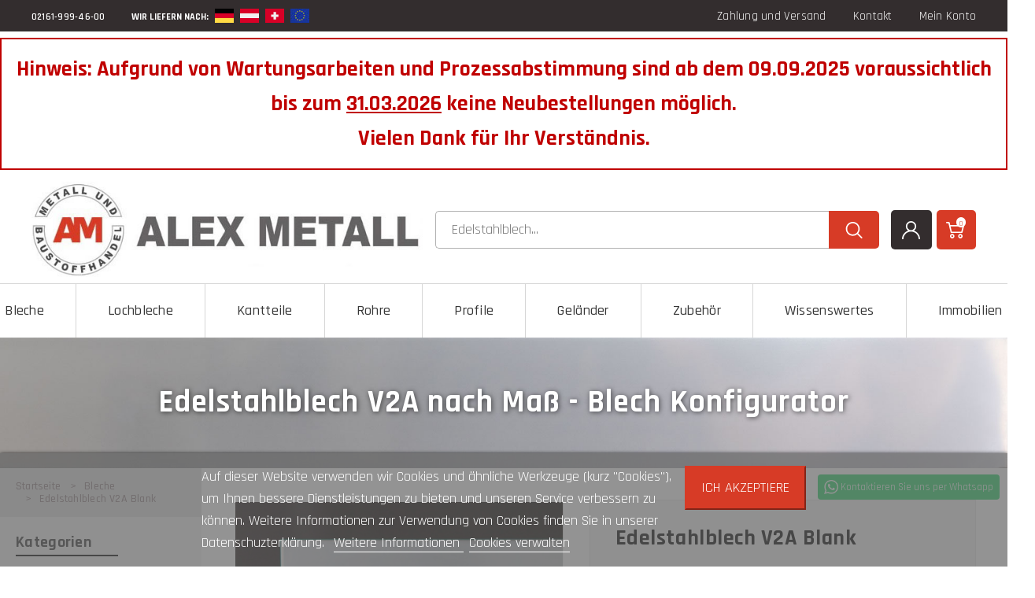

--- FILE ---
content_type: text/html; charset=utf-8
request_url: https://alex-metall.com/bleche/41-edelstahlblech-v2a-blank.html
body_size: 77413
content:
<!doctype html>
<html lang="de">

  <head>
    
      
  <meta charset="utf-8">


  <meta http-equiv="x-ua-compatible" content="ie=edge">


<!-- Google tag (gtag.js) -->
<script async src="https://www.googletagmanager.com/gtag/js?id=G-6FPSRZ7S78"></script>
<script>
  window.dataLayer = window.dataLayer || [];
  function gtag(){dataLayer.push(arguments);}
  gtag('js', new Date());

  gtag('config', 'G-6FPSRZ7S78');
</script>
<!-- Google Tag Manager -->
<script>(function(w,d,s,l,i){w[l]=w[l]||[];w[l].push({'gtm.start':
new Date().getTime(),event:'gtm.js'});var f=d.getElementsByTagName(s)[0],
j=d.createElement(s),dl=l!='dataLayer'?'&l='+l:'';j.async=true;j.src=
'https://www.googletagmanager.com/gtm.js?id='+i+dl;f.parentNode.insertBefore(j,f);
})(window,document,'script','dataLayer','GTM-NXDNGV3');</script>
<!-- End Google Tag Manager -->


  <link rel="canonical" href="https://alex-metall.com/bleche/41-edelstahlblech-v2a-blank.html">

  <title>Edelstahlblech V2A nach Maß - Blech Konfigurator</title>
<script data-keepinline="true">
    var ajaxGetProductUrl = '//alex-metall.com/module/cdc_googletagmanager/async';
    var ajaxShippingEvent = 1;
    var ajaxPaymentEvent = 1;

/* datalayer */
dataLayer = window.dataLayer || [];
    let cdcDatalayer = {"pageCategory":"product","event":"view_item","ecommerce":{"currency":"EUR","items":[{"item_name":"Edelstahlblech V2A Blank","item_id":"41-655850","price":"52.18","price_tax_exc":"52.18","price_tax_inc":"62.09","item_category":"Bleche","item_variant":"","quantity":1,"google_business_vertical":"retail"}],"value":"52.18"},"userLogged":0,"userId":"guest_280778"};
    dataLayer.push(cdcDatalayer);

/* call to GTM Tag */
(function(w,d,s,l,i){w[l]=w[l]||[];w[l].push({'gtm.start':
new Date().getTime(),event:'gtm.js'});var f=d.getElementsByTagName(s)[0],
j=d.createElement(s),dl=l!='dataLayer'?'&l='+l:'';j.async=true;j.src=
'https://www.googletagmanager.com/gtm.js?id='+i+dl;f.parentNode.insertBefore(j,f);
})(window,document,'script','dataLayer','GTM-NXDNGV3');

/* async call to avoid cache system for dynamic data */
dataLayer.push({
  'event': 'datalayer_ready'
});
</script>
  <meta name="description" content="Erhalten Sie bei Alex-Metall Edelstahl Blech in V2A-Qualität nach Maß, blank und rostfrei. Nutzen Sie unseren einfachen Konfigurator für individuelle Zuschnitte">
  <meta name="keywords" content="">
      
                  <link rel="alternate" href="https://alex-metall.com/bleche/41-edelstahlblech-v2a-blank.html" hreflang="de-DE">
        



  <meta name="viewport" content="width=device-width, initial-scale=1">



  <link rel="icon" type="image/vnd.microsoft.icon" href="/img/favicon.ico?1612167664">
  <link rel="shortcut icon" type="image/x-icon" href="/img/favicon.ico?1612167664">



    <link rel="stylesheet" href="https://alex-metall.com/themes/alexmetall/assets/style.css" type="text/css" media="all">
  <link rel="stylesheet" href="https://alex-metall.com/modules/blockreassurance/views/css/front.css" type="text/css" media="all">
  <link rel="stylesheet" href="https://alex-metall.com/modules/revsliderprestashop/public/assets/fonts/font-awesome/css/font-awesome.css" type="text/css" media="all">
  <link rel="stylesheet" href="https://alex-metall.com/modules/revsliderprestashop/public/assets/fonts/pe-icon-7-stroke/css/pe-icon-7-stroke.css" type="text/css" media="all">
  <link rel="stylesheet" href="https://alex-metall.com/modules/revsliderprestashop/public/assets/css/settings.css" type="text/css" media="all">
  <link rel="stylesheet" href="https://alex-metall.com/modules/webartig_product_configurator/views/css/webartig_product_configurator.css" type="text/css" media="all">
  <link rel="stylesheet" href="https://alex-metall.com/modules/frontreturnprice/views/css/webartig_product_configurator.css" type="text/css" media="all">
  <link rel="stylesheet" href="https://alex-metall.com/modules/arcontactus/views/css/jquery.contactus.min.css" type="text/css" media="all">
  <link rel="stylesheet" href="https://alex-metall.com/modules/arcontactus/views/css/generated-desktop.css" type="text/css" media="all">
  <link rel="stylesheet" href="https://alex-metall.com/modules/lgcookieslaw/views/css/front.css" type="text/css" media="all">
  <link rel="stylesheet" href="https://alex-metall.com/modules/lgcookieslaw/views/css/lgcookieslaw.css" type="text/css" media="all">
  <link rel="stylesheet" href="https://alex-metall.com/modules/vatnumbercleaner/views/css/verif_fo.css" type="text/css" media="all">
  <link rel="stylesheet" href="https://alex-metall.com/modules/whatsappchat/views/css/whatsapp.css" type="text/css" media="all">
  <link rel="stylesheet" href="https://alex-metall.com/modules/whatsappchat/views/css/jBox.min.css" type="text/css" media="all">
  <link rel="stylesheet" href="https://alex-metall.com/js/jquery/ui/themes/base/minified/jquery-ui.min.css" type="text/css" media="all">
  <link rel="stylesheet" href="https://alex-metall.com/js/jquery/ui/themes/base/minified/jquery.ui.theme.min.css" type="text/css" media="all">
  <link rel="stylesheet" href="https://alex-metall.com/js/jquery/plugins/fancybox/jquery.fancybox.css" type="text/css" media="all">
  <link rel="stylesheet" href="https://alex-metall.com/modules/ps_imageslider/css/homeslider.css" type="text/css" media="all">




  

  <script type="text/javascript">
        var controller = "product";
        var flat_data = {"create":"create","attr_id":"655850","id_attribute":false,"group":"group[28]"};
        var getWPCFields = {"wpc_active":"1","wpc_price_type":"2","wpc_base_price":"0.0000","wpc_price_step":"100","wpc_strength":"0.80=67\/2000#1000;1.0=77\/3000#1500;1.5=114\/3000#1500;2.0=152\/3000#1500;3.0=229\/2000#1000","wpc_strength_info":"St\u00e4rke in mm","wpc_length_min":"50","wpc_length_max":"3000","wpc_length_info":"L\u00e4nge in mm (+\/- 2 mm)","wpc_width_min":"50","wpc_width_max":"1500","wpc_width_info":"Breite in mm (+\/- 2 mm)","wpc_visible_front":"0","wpc_visible_back":"0","wpc_sidea_min":"0","wpc_sidea_max":"0","wpc_sidea_info":"","wpc_sideb_min":"0","wpc_sideb_max":"0","wpc_sideb_info":"","wpc_sidec_min":"0","wpc_sidec_max":"0","wpc_sidec_info":"","wpc_sided_min":"0","wpc_sided_max":"0","wpc_sided_info":"0","wpc_ang_sidea_min":"0","wpc_ang_sidea_max":"0","wpc_ang_sidea_info":"","wpc_ang_sideb_min":"0","wpc_ang_sideb_max":"0","wpc_ang_sideb_info":"","wpc_ang_sidec_min":"0","wpc_ang_sidec_max":"0","wpc_ang_sidec_info":"","wpc_ang_sided_min":"0","wpc_ang_sided_max":"0","wpc_ang_sided_info":"","wpc_radius_min":"0","wpc_radius_max":"0","wpc_radius_info":"","wpc_angle_min":"0","wpc_angle_max":"0","wpc_angle_info":"","wpc_diameter":"","wpc_diameter_info":"","wpc_variant":"","wpc_variant_info":"","wpc_formula":"{strength_price}*(({pricestep_length}*{pricestep_width})\/1000000)+1.26","wpc_condition_formula":"","wpc_width_formula":"{width}\/10","wpc_height_formula":"{length}\/10","wpc_depth_formula":"{strength}","wpc_active_select":"0","wpc_select":"","wpc_weight_formula":"(8*{length}*{width}*{strength})\/1000000","wpc_options1":"","wpc_volume_weight_formula":""};
        var lgcookieslaw_block = false;
        var lgcookieslaw_cookie_name = "__lglaw";
        var lgcookieslaw_position = "2";
        var lgcookieslaw_reload = false;
        var lgcookieslaw_session_time = "31536000";
        var pixel_fc = "https:\/\/alex-metall.com\/module\/pspixel\/FrontAjaxPixel";
        var prestashop = {"cart":{"products":[],"totals":{"total":{"type":"total","label":"Gesamt","amount":0,"value":"0,00\u00a0\u20ac"},"total_including_tax":{"type":"total","label":"Gesamt (inkl. MwSt.)","amount":0,"value":"0,00\u00a0\u20ac"},"total_excluding_tax":{"type":"total","label":"Gesamtpreis o. MwSt.","amount":0,"value":"0,00\u00a0\u20ac"}},"subtotals":{"products":{"type":"products","label":"Zwischensumme","amount":0,"value":"0,00\u00a0\u20ac"},"discounts":null,"shipping":{"type":"shipping","label":"Versand","amount":0,"value":"kostenlos"},"tax":{"type":"tax","label":"enthaltene MwSt.","amount":0,"value":"0,00\u00a0\u20ac"}},"products_count":0,"summary_string":"0 Artikel","vouchers":{"allowed":1,"added":[]},"discounts":[{"id_cart_rule":"121","id_customer":"0","date_from":"2022-12-21 10:00:00","date_to":"2027-01-01 10:00:00","description":"Esiroglu","quantity":"92","quantity_per_user":"100","priority":"1","partial_use":"1","code":"Esiroglu","minimum_amount":"0.00","minimum_amount_tax":"0","minimum_amount_currency":"1","minimum_amount_shipping":"0","country_restriction":"0","carrier_restriction":"0","group_restriction":"0","cart_rule_restriction":"1","product_restriction":"0","shop_restriction":"0","free_shipping":"0","reduction_percent":"15.00","reduction_amount":"0.00","reduction_tax":"0","reduction_currency":"1","reduction_product":"0","gift_product":"0","gift_product_attribute":"0","highlight":"1","active":"1","date_add":"2022-12-21 10:48:59","date_upd":"2025-08-25 23:03:01","reduction_exclude_special":"0","id_lang":"1","name":"Esiroglu","quantity_for_user":100},{"id_cart_rule":"160","id_customer":"0","date_from":"2023-05-22 15:00:00","date_to":"2030-06-22 15:00:00","description":"","quantity":"9951","quantity_per_user":"100","priority":"1","partial_use":"1","code":"BAU25","minimum_amount":"0.00","minimum_amount_tax":"0","minimum_amount_currency":"1","minimum_amount_shipping":"0","country_restriction":"0","carrier_restriction":"0","group_restriction":"0","cart_rule_restriction":"1","product_restriction":"0","shop_restriction":"0","free_shipping":"0","reduction_percent":"10.00","reduction_amount":"0.00","reduction_tax":"0","reduction_currency":"1","reduction_product":"0","gift_product":"0","gift_product_attribute":"0","highlight":"1","active":"1","date_add":"2023-05-22 15:09:21","date_upd":"2025-09-07 20:17:42","reduction_exclude_special":"0","id_lang":"1","name":"BAU25","quantity_for_user":100}],"minimalPurchase":0,"minimalPurchaseRequired":""},"currency":{"name":"Euro","iso_code":"EUR","iso_code_num":"978","sign":"\u20ac"},"customer":{"lastname":null,"firstname":null,"email":null,"birthday":null,"newsletter":null,"newsletter_date_add":null,"optin":null,"website":null,"company":null,"siret":null,"ape":null,"is_logged":false,"gender":{"type":null,"name":null},"addresses":[]},"language":{"name":"de","iso_code":"de","locale":"de-DE","language_code":"de-DE","is_rtl":"0","date_format_lite":"d.m.Y","date_format_full":"d.m.Y H:i:s","id":1},"page":{"title":"","canonical":null,"meta":{"title":"Edelstahlblech V2A nach Ma\u00df - Blech Konfigurator","description":"Erhalten Sie bei Alex-Metall Edelstahl Blech in V2A-Qualit\u00e4t nach Ma\u00df, blank und rostfrei. Nutzen Sie unseren einfachen Konfigurator f\u00fcr individuelle Zuschnitte","keywords":"","robots":"index"},"page_name":"product","body_classes":{"lang-de":true,"lang-rtl":false,"country-DE":true,"currency-EUR":true,"layout-left-column":true,"page-product":true,"tax-display-enabled":true,"product-id-41":true,"product-Edelstahlblech V2A Blank":true,"product-id-category-26":true,"product-id-manufacturer-0":true,"product-id-supplier-0":true,"product-available-for-order":true},"admin_notifications":[]},"shop":{"name":"Alex Metall","logo":"\/img\/test-logo-1612167664.jpg","stores_icon":"\/img\/logo_stores.png","favicon":"\/img\/favicon.ico"},"urls":{"base_url":"https:\/\/alex-metall.com\/","current_url":"https:\/\/alex-metall.com\/bleche\/41-edelstahlblech-v2a-blank.html","shop_domain_url":"https:\/\/alex-metall.com","img_ps_url":"https:\/\/alex-metall.com\/img\/","img_cat_url":"https:\/\/alex-metall.com\/img\/c\/","img_lang_url":"https:\/\/alex-metall.com\/img\/l\/","img_prod_url":"https:\/\/alex-metall.com\/img\/p\/","img_manu_url":"https:\/\/alex-metall.com\/img\/m\/","img_sup_url":"https:\/\/alex-metall.com\/img\/su\/","img_ship_url":"https:\/\/alex-metall.com\/img\/s\/","img_store_url":"https:\/\/alex-metall.com\/img\/st\/","img_col_url":"https:\/\/alex-metall.com\/img\/co\/","img_url":"https:\/\/alex-metall.com\/themes\/alexmetall\/assets\/img\/","css_url":"https:\/\/alex-metall.com\/themes\/alexmetall\/assets\/css\/","js_url":"https:\/\/alex-metall.com\/themes\/alexmetall\/assets\/js\/","pic_url":"https:\/\/alex-metall.com\/upload\/","pages":{"address":"https:\/\/alex-metall.com\/adresse","addresses":"https:\/\/alex-metall.com\/adressen","authentication":"https:\/\/alex-metall.com\/anmeldung","cart":"https:\/\/alex-metall.com\/warenkorb","category":"https:\/\/alex-metall.com\/index.php?controller=category","cms":"https:\/\/alex-metall.com\/index.php?controller=cms","contact":"https:\/\/alex-metall.com\/kontaktieren-sie-uns","discount":"https:\/\/alex-metall.com\/Rabatt","guest_tracking":"https:\/\/alex-metall.com\/auftragsverfolgung-gast","history":"https:\/\/alex-metall.com\/bestellungsverlauf","identity":"https:\/\/alex-metall.com\/profil","index":"https:\/\/alex-metall.com\/","my_account":"https:\/\/alex-metall.com\/mein-Konto","order_confirmation":"https:\/\/alex-metall.com\/bestellbestatigung","order_detail":"https:\/\/alex-metall.com\/index.php?controller=order-detail","order_follow":"https:\/\/alex-metall.com\/bestellverfolgung","order":"https:\/\/alex-metall.com\/Bestellung","order_return":"https:\/\/alex-metall.com\/index.php?controller=order-return","order_slip":"https:\/\/alex-metall.com\/bestellschein","pagenotfound":"https:\/\/alex-metall.com\/seite-nicht-gefunden","password":"https:\/\/alex-metall.com\/passwort-zuruecksetzen","pdf_invoice":"https:\/\/alex-metall.com\/index.php?controller=pdf-invoice","pdf_order_return":"https:\/\/alex-metall.com\/index.php?controller=pdf-order-return","pdf_order_slip":"https:\/\/alex-metall.com\/index.php?controller=pdf-order-slip","prices_drop":"https:\/\/alex-metall.com\/angebote","product":"https:\/\/alex-metall.com\/index.php?controller=product","search":"https:\/\/alex-metall.com\/suche","sitemap":"https:\/\/alex-metall.com\/Sitemap","stores":"https:\/\/alex-metall.com\/shops","supplier":"https:\/\/alex-metall.com\/lieferant","register":"https:\/\/alex-metall.com\/anmeldung?create_account=1","order_login":"https:\/\/alex-metall.com\/Bestellung?login=1"},"alternative_langs":{"de-DE":"https:\/\/alex-metall.com\/bleche\/41-edelstahlblech-v2a-blank.html"},"theme_assets":"\/themes\/alexmetall\/assets\/","actions":{"logout":"https:\/\/alex-metall.com\/?mylogout="},"no_picture_image":{"bySize":{"small_default":{"url":"https:\/\/alex-metall.com\/img\/p\/de-default-small_default.jpg","width":98,"height":98},"cart_default":{"url":"https:\/\/alex-metall.com\/img\/p\/de-default-cart_default.jpg","width":125,"height":125},"home_default":{"url":"https:\/\/alex-metall.com\/img\/p\/de-default-home_default.jpg","width":250,"height":250},"medium_default":{"url":"https:\/\/alex-metall.com\/img\/p\/de-default-medium_default.jpg","width":452,"height":452},"large_default":{"url":"https:\/\/alex-metall.com\/img\/p\/de-default-large_default.jpg","width":800,"height":800}},"small":{"url":"https:\/\/alex-metall.com\/img\/p\/de-default-small_default.jpg","width":98,"height":98},"medium":{"url":"https:\/\/alex-metall.com\/img\/p\/de-default-home_default.jpg","width":250,"height":250},"large":{"url":"https:\/\/alex-metall.com\/img\/p\/de-default-large_default.jpg","width":800,"height":800},"legend":""}},"configuration":{"display_taxes_label":true,"display_prices_tax_incl":true,"is_catalog":false,"show_prices":true,"opt_in":{"partner":false},"quantity_discount":{"type":"discount","label":"Rabatt"},"voucher_enabled":1,"return_enabled":0},"field_required":[],"breadcrumb":{"links":[{"title":"Startseite","url":"https:\/\/alex-metall.com\/"},{"title":"Bleche","url":"https:\/\/alex-metall.com\/26-bleche"},{"title":"Edelstahlblech V2A Blank","url":"https:\/\/alex-metall.com\/bleche\/41-edelstahlblech-v2a-blank.html"}],"count":3},"link":{"protocol_link":"https:\/\/","protocol_content":"https:\/\/"},"time":1768693611,"static_token":"750f6fe62c034fc96167c84cce5e158b","token":"0d64bf2f185849b5ecc1b8890b4de93a"};
        var productData = {"488306":{"id_product_attribute":"720235","price":34.7,"strength":"2.0","length":"1040","width":"120"},"488476":{"id_product_attribute":"720446","price":62.06,"strength":"2.0","length":"500","width":"790"},"488519":{"id_product_attribute":"720516","price":2.03,"strength":"1.0","length":"52","width":"70"},"488520":{"id_product_attribute":"720517","price":2.03,"strength":"1.0","length":"52","width":"70"},"488545":{"id_product_attribute":"720550","price":19.35,"strength":"0.80","length":"900","width":"240"},"488567":{"id_product_attribute":"720579","price":92.86,"strength":"3.0","length":"740","width":"410"},"488568":{"id_product_attribute":"720580","price":12.71,"strength":"3.0","length":"74","width":"410"},"488569":{"id_product_attribute":"720581","price":12.71,"strength":"3.0","length":"100","width":"410"},"488621":{"id_product_attribute":"720650","price":7.96,"strength":"0.80","length":"70","width":"1000"},"488622":{"id_product_attribute":"720653","price":61.56,"strength":"0.80","length":"850","width":"1000"},"488636":{"id_product_attribute":"720674","price":61.56,"strength":"0.80","length":"1000","width":"850"},"488639":{"id_product_attribute":"720680","price":50.54,"strength":"1.0","length":"1600","width":"330"},"488654":{"id_product_attribute":"720707","price":3.27,"strength":"0.80","length":"260","width":"65"},"488708":{"id_product_attribute":"720779","price":3.94,"strength":"0.80","length":"395","width":"69"},"488709":{"id_product_attribute":"720780","price":20.02,"strength":"0.80","length":"395","width":"695"},"488710":{"id_product_attribute":"720781","price":20.02,"strength":"0.80","length":"395","width":"695 "},"488711":{"id_product_attribute":"720782","price":22.82,"strength":"1.0","length":"395","width":"695 "},"488712":{"id_product_attribute":"720783","price":22.82,"strength":"1.0","length":"345","width":"695 "},"488713":{"id_product_attribute":"720784","price":22.82,"strength":"1.0","length":"369","width":"695 "},"488714":{"id_product_attribute":"720785","price":6.65,"strength":"1.0","length":"69","width":"695 "},"488715":{"id_product_attribute":"720786","price":38.99,"strength":"1.0","length":"695","width":"695 "},"488716":{"id_product_attribute":"720787","price":38.99,"strength":"1.0","length":"695","width":"695"},"488717":{"id_product_attribute":"720788","price":6.65,"strength":"1.0","length":"695","width":"69"},"488718":{"id_product_attribute":"720789","price":22.82,"strength":"1.0","length":"695","width":"345"},"488836":{"id_product_attribute":"720936","price":35.61,"strength":"3.0","length":"500","width":"250"},"488840":{"id_product_attribute":"720940","price":1.93,"strength":"0.80","length":"80","width":"60"},"488852":{"id_product_attribute":"720958","price":17.34,"strength":"0.80","length":"1122","width":"165"},"488853":{"id_product_attribute":"720960","price":24.04,"strength":"0.80","length":"1650","width":"121"},"488854":{"id_product_attribute":"720962","price":24.04,"strength":"0.80","length":"1650","width":"122"},"488855":{"id_product_attribute":"720963","price":158.34,"strength":"1.0","length":"1650","width":"1122"},"488886":{"id_product_attribute":"720995","price":68.14,"strength":"2.0","length":"2170","width":"160"},"489042":{"id_product_attribute":"721195","price":10.38,"strength":"1.5","length":"312","width":"150"},"489043":{"id_product_attribute":"721196","price":10.38,"strength":"1.5","length":"312","width":"184"},"489052":{"id_product_attribute":"721213","price":10.38,"strength":"1.5","length":"345","width":"184"},"489053":{"id_product_attribute":"721214","price":5.82,"strength":"1.5","length":"345","width":"100"},"489067":{"id_product_attribute":"721234","price":61.32,"strength":"1.0","length":"1260","width":"600"},"489196":{"id_product_attribute":"721394","price":37.9,"strength":"3.0","length":"750","width":"160"},"489211":{"id_product_attribute":"721412","price":81.41,"strength":"3.0","length":"630","width":"465"},"489554":{"id_product_attribute":"721830","price":92.46,"strength":"2.0","length":"1195","width":"447"},"489583":{"id_product_attribute":"721862","price":107.66,"strength":"2.0","length":"1000","width":"700"},"489584":{"id_product_attribute":"721863","price":92.46,"strength":"2.0","length":"1000","width":"520"},"489585":{"id_product_attribute":"721864","price":16.46,"strength":"2.0","length":"1000","width":"70"},"489586":{"id_product_attribute":"721865","price":11.9,"strength":"2.0","length":"100","width":"700"},"489587":{"id_product_attribute":"721866","price":118.3,"strength":"2.0","length":"1100","width":"700"},"489588":{"id_product_attribute":"721867","price":3.54,"strength":"1.5","length":"175","width":"95"},"489666":{"id_product_attribute":"721959","price":7.42,"strength":"1.0","length":"800","width":"58"},"489667":{"id_product_attribute":"721960","price":38.22,"strength":"1.0","length":"800","width":"580"},"489735":{"id_product_attribute":"722040","price":127.21,"strength":"3.0","length":"1038","width":"436"},"489756":{"id_product_attribute":"722065","price":13.58,"strength":"1.0","length":"340","width":"355"},"489776":{"id_product_attribute":"722087","price":81.41,"strength":"3.0","length":"700","width":"500"},"489781":{"id_product_attribute":"722093","price":29.76,"strength":"1.5","length":"490","width":"490"},"489915":{"id_product_attribute":"722255","price":17.29,"strength":"3.0","length":"700","width":"85"},"489916":{"id_product_attribute":"722256","price":145.53,"strength":"3.0","length":"700","width":"850"},"490023":{"id_product_attribute":"722391","price":74.22,"strength":"1.5","length":"800","width":"720"},"490081":{"id_product_attribute":"722465","price":18.2,"strength":"1.0","length":"2150","width":"60"},"490082":{"id_product_attribute":"722466","price":102.9,"strength":"1.0","length":"2150","width":"600"},"490085":{"id_product_attribute":"722470","price":111.18,"strength":"3.0","length":"1200","width":"400"},"490181":{"id_product_attribute":"722587","price":65.38,"strength":"3.0","length":"1400","width":"120"},"490182":{"id_product_attribute":"722588","price":33.32,"strength":"3.0","length":"1400","width":"100"},"490183":{"id_product_attribute":"722589","price":321.86,"strength":"3.0","length":"1400","width":"1000"},"490184":{"id_product_attribute":"722590","price":47.06,"strength":"3.0","length":"140","width":"1000"},"490185":{"id_product_attribute":"722591","price":47.06,"strength":"3.0","length":"160","width":"1000"},"490186":{"id_product_attribute":"722592","price":367.66,"strength":"3.0","length":"1600","width":"1000"},"490515":{"id_product_attribute":"722971","price":229.26,"strength":"2.0","length":"1000","width":"1500"},"490532":{"id_product_attribute":"722992","price":8.96,"strength":"1.0","length":"910","width":"52"},"490533":{"id_product_attribute":"722993","price":47.46,"strength":"1.0","length":"910","width":"520"},"490534":{"id_product_attribute":"722994","price":8.96,"strength":"1.0","length":"910","width":"50"},"490358":{"id_product_attribute":"722995","price":47.46,"strength":"1.0","length":"910","width":"560"},"490535":{"id_product_attribute":"722996","price":5.88,"strength":"1.0","length":"90","width":"560"},"490536":{"id_product_attribute":"722997","price":47.46,"strength":"1.0","length":"980","width":"560"},"490537":{"id_product_attribute":"722998","price":8.96,"strength":"1.0","length":"980","width":"50"},"490538":{"id_product_attribute":"722999","price":47.46,"strength":"1.0","length":"980","width":"550"},"490746":{"id_product_attribute":"723255","price":7.42,"strength":"1.0","length":"795","width":"100"},"490752":{"id_product_attribute":"723262","price":5.82,"strength":"2.0","length":"100","width":"300"},"490853":{"id_product_attribute":"723385","price":56.22,"strength":"3.0","length":"400","width":"600"},"490854":{"id_product_attribute":"723386","price":69.96,"strength":"3.0","length":"450","width":"600"},"490855":{"id_product_attribute":"723387","price":12.71,"strength":"3.0","length":"450","width":"65"},"490856":{"id_product_attribute":"723388","price":81.41,"strength":"3.0","length":"450","width":"650"},"490858":{"id_product_attribute":"723390","price":17.29,"strength":"3.0","length":"50","width":"650"},"490859":{"id_product_attribute":"723392","price":81.41,"strength":"3.0","length":"500","width":"650"},"490969":{"id_product_attribute":"723539","price":19.58,"strength":"3.0","length":"400","width":"120"},"491197":{"id_product_attribute":"723841","price":15,"strength":"3.0","length":"160","width":"265"},"491295":{"id_product_attribute":"723955","price":6.62,"strength":"0.80","length":"80","width":"800"},"491296":{"id_product_attribute":"723957","price":124.38,"strength":"2.0","length":"850","width":"850"},"491297":{"id_product_attribute":"723958","price":63.63,"strength":"1.0","length":"850","width":"850"},"491438":{"id_product_attribute":"724129","price":19.5,"strength":"1.5","length":"395","width":"395"},"491686":{"id_product_attribute":"724433","price":19.5,"strength":"2.0","length":"1200","width":"80"},"491760":{"id_product_attribute":"724523","price":19.58,"strength":"3.0","length":"750","width":"55"},"491761":{"id_product_attribute":"724524","price":111.18,"strength":"3.0","length":"750","width":"550"},"491813":{"id_product_attribute":"724582","price":12.71,"strength":"3.0","length":"420","width":"85"},"491827":{"id_product_attribute":"724603","price":7.96,"strength":"0.80","length":"1000","width":"78"},"491828":{"id_product_attribute":"724604","price":54.86,"strength":"0.80","length":"1000","width":"780"},"491851":{"id_product_attribute":"724632","price":92.46,"strength":"2.0","length":"1950","width":"208"},"491852":{"id_product_attribute":"724633","price":62.06,"strength":"2.0","length":"1950","width":"150"},"491853":{"id_product_attribute":"724634","price":457.26,"strength":"2.0","length":"1950","width":"1500"},"492069":{"id_product_attribute":"724891","price":11.98,"strength":"0.80","length":"1570","width":"92"},"492070":{"id_product_attribute":"724892","price":108.46,"strength":"0.80","length":"1570","width":"925"},"492072":{"id_product_attribute":"724894","price":14.66,"strength":"0.80","length":"157","width":"925"},"492073":{"id_product_attribute":"724895","price":14.66,"strength":"0.80","length":"152","width":"925"},"492074":{"id_product_attribute":"724896","price":108.46,"strength":"0.80","length":"1520","width":"925"},"492075":{"id_product_attribute":"724898","price":97.74,"strength":"0.80","length":"1520","width":"900"},"492083":{"id_product_attribute":"724906","price":1.93,"strength":"0.80","length":"50","width":"60"},"492088":{"id_product_attribute":"724914","price":4.3,"strength":"2.0","length":"150","width":"70"},"492098":{"id_product_attribute":"724926","price":29.76,"strength":"1.5","length":"2500","width":"80"},"492170":{"id_product_attribute":"725013","price":2.6,"strength":"0.80","length":"50","width":"200"},"492241":{"id_product_attribute":"725114","price":3.55,"strength":"3.0","length":"80","width":"60"},"492287":{"id_product_attribute":"725172","price":65.38,"strength":"3.0","length":"620","width":"360"},"492288":{"id_product_attribute":"725173","price":43.82,"strength":"2.0","length":"620","width":"360"},"492408":{"id_product_attribute":"725317","price":8.96,"strength":"1.0","length":"66","width":"1000"},"492409":{"id_product_attribute":"725319","price":2.03,"strength":"1.0","length":"66","width":"50"},"492410":{"id_product_attribute":"725320","price":5.11,"strength":"1.0","length":"66","width":"500"},"492411":{"id_product_attribute":"725321","price":28.21,"strength":"1.0","length":"666","width":"500"},"492416":{"id_product_attribute":"725331","price":2.6,"strength":"0.80","length":"80","width":"150"},"492417":{"id_product_attribute":"725332","price":2.6,"strength":"0.80","length":"80","width":"185"},"492418":{"id_product_attribute":"725333","price":1.93,"strength":"0.80","length":"80","width":"85"},"492419":{"id_product_attribute":"725335","price":11.31,"strength":"0.80","length":"500","width":"220"},"492502":{"id_product_attribute":"725424","price":3.94,"strength":"0.80","length":"115","width":"150"},"492503":{"id_product_attribute":"725425","price":2.6,"strength":"0.80","length":"115","width":"85"},"492519":{"id_product_attribute":"725445","price":19.58,"strength":"3.0","length":"750","width":"75"},"492580":{"id_product_attribute":"725530","price":5.84,"strength":"3.0","length":"176","width":"50"},"492616":{"id_product_attribute":"725578","price":35.46,"strength":"1.5","length":"3000","width":"90"},"492615":{"id_product_attribute":"725580","price":4.68,"strength":"1.5","length":"300","width":"90"},"492617":{"id_product_attribute":"725581","price":25.2,"strength":"1.5","length":"2100","width":"90"},"492633":{"id_product_attribute":"725595","price":5.88,"strength":"1.0","length":"250","width":"170"},"492634":{"id_product_attribute":"725596","price":39.76,"strength":"1.0","length":"2500","width":"170"},"492844":{"id_product_attribute":"725815","price":3.55,"strength":"3.0","length":"92","width":"92"},"492847":{"id_product_attribute":"725817","price":5.28,"strength":"0.80","length":"230","width":"110"},"493423":{"id_product_attribute":"726508","price":12.71,"strength":"3.0","length":"50","width":"440"},"493424":{"id_product_attribute":"726509","price":58.51,"strength":"3.0","length":"500","width":"440"},"493425":{"id_product_attribute":"726510","price":12.71,"strength":"3.0","length":"500","width":"70"},"493582":{"id_product_attribute":"726696","price":22.05,"strength":"1.0","length":"2620","width":"90"},"493583":{"id_product_attribute":"726697","price":188.37,"strength":"1.0","length":"2620","width":"900"},"493584":{"id_product_attribute":"726698","price":188.37,"strength":"1.0","length":"2620","width":"900"},"493740":{"id_product_attribute":"726876","price":77.49,"strength":"1.0","length":"1100","width":"900"},"493741":{"id_product_attribute":"726877","price":77.49,"strength":"1.0","length":"1100","width":"900"},"493743":{"id_product_attribute":"726880","price":47.46,"strength":"1.0","length":"587","width":"1000"},"493744":{"id_product_attribute":"726881","price":15.12,"strength":"1.0","length":"587","width":"237"},"493759":{"id_product_attribute":"726901","price":74.54,"strength":"3.0","length":"1550","width":"125"},"493760":{"id_product_attribute":"726902","price":37.9,"strength":"3.0","length":"1550","width":"100"},"493761":{"id_product_attribute":"726903","price":367.66,"strength":"3.0","length":"1550","width":"1000"},"494030":{"id_product_attribute":"727217","price":14.66,"strength":"0.80","length":"2000","width":"50"},"494139":{"id_product_attribute":"727366","price":232.26,"strength":"1.0","length":"2000","width":"1500"},"494140":{"id_product_attribute":"727367","price":343.26,"strength":"1.5","length":"2000","width":"1500"},"494141":{"id_product_attribute":"727368","price":155.26,"strength":"1.0","length":"2000","width":"950"},"494145":{"id_product_attribute":"727372","price":3.55,"strength":"3.0","length":"50","width":"50"},"494176":{"id_product_attribute":"727411","price":36.1,"strength":"0.80","length":"1300","width":"350"},"494198":{"id_product_attribute":"727434","price":7.96,"strength":"0.80","length":"1000","width":"100"},"494200":{"id_product_attribute":"727439","price":7.96,"strength":"0.80","length":"100","width":"1000"},"494201":{"id_product_attribute":"727440","price":14.66,"strength":"0.80","length":"200","width":"1000"},"494245":{"id_product_attribute":"727493","price":91.35,"strength":"1.0","length":"1300","width":"900"},"494246":{"id_product_attribute":"727502","price":134.64,"strength":"1.5","length":"1300","width":"900"},"494308":{"id_product_attribute":"727575","price":28.74,"strength":"3.0","length":"1200","width":"1"},"494309":{"id_product_attribute":"727576","price":28.74,"strength":"3.0","length":"1200","width":"12"},"494310":{"id_product_attribute":"727577","price":331.02,"strength":"3.0","length":"1200","width":"1200"},"494472":{"id_product_attribute":"727752","price":2.8,"strength":"1.0","length":"200","width":"50"},"494722":{"id_product_attribute":"728009","price":13.58,"strength":"1.0","length":"350","width":"350"},"494723":{"id_product_attribute":"728010","price":19.5,"strength":"1.5","length":"350","width":"350"},"494725":{"id_product_attribute":"728014","price":37.9,"strength":"3.0","length":"350","width":"350"},"494726":{"id_product_attribute":"728015","price":13.58,"strength":"1.0","length":"735","width":"160"},"494764":{"id_product_attribute":"728060","price":3.57,"strength":"1.0","length":"300","width":"60"},"494776":{"id_product_attribute":"728073","price":4.68,"strength":"1.5","length":"250","width":"80"},"494777":{"id_product_attribute":"728074","price":2.4,"strength":"1.5","length":"50","width":"80"},"494778":{"id_product_attribute":"728075","price":2.4,"strength":"1.5","length":"80","width":"80"},"495010":{"id_product_attribute":"728340","price":2.8,"strength":"1.0","length":"140","width":"85"},"495133":{"id_product_attribute":"728474","price":51.51,"strength":"0.80","length":"1500","width":"500"},"495144":{"id_product_attribute":"728484","price":18.36,"strength":"1.5","length":"1500","width":"12"},"495203":{"id_product_attribute":"728554","price":56.22,"strength":"3.0","length":"750","width":"250"},"495299":{"id_product_attribute":"728659","price":8.1,"strength":"1.5","length":"600","width":"60"},"495194":{"id_product_attribute":"728660","price":42.3,"strength":"1.5","length":"600","width":"600"},"495330":{"id_product_attribute":"728697","price":4.61,"strength":"0.80","length":"420","width":"100"},"495344":{"id_product_attribute":"728711","price":5.11,"strength":"1.0","length":"420","width":"100"},"495346":{"id_product_attribute":"728713","price":10.38,"strength":"1.5","length":"720","width":"50"},"495391":{"id_product_attribute":"728768","price":39.76,"strength":"1.0","length":"1000","width":"500"},"494436":{"id_product_attribute":"728769","price":78.26,"strength":"1.0","length":"2000","width":"500"},"495758":{"id_product_attribute":"729178","price":9.3,"strength":"0.80","length":"600","width":"200"},"495759":{"id_product_attribute":"729179","price":41.46,"strength":"0.80","length":"600","width":"1000"},"495908":{"id_product_attribute":"729349","price":416.22,"strength":"2.0","length":"2020","width":"1250"},"495969":{"id_product_attribute":"729424","price":35.46,"strength":"1.5","length":"3000","width":"74"},"495970":{"id_product_attribute":"729425","price":274.86,"strength":"1.5","length":"3000","width":"740"},"496006":{"id_product_attribute":"729468","price":19.5,"strength":"1.5","length":"1600","width":"100"},"496055":{"id_product_attribute":"729518","price":46.86,"strength":"2.0","length":"550","width":"470"},"496098":{"id_product_attribute":"729568","price":22.54,"strength":"2.0","length":"610","width":"191"},"496134":{"id_product_attribute":"729617","price":28.74,"strength":"3.0","length":"545","width":"200"},"496138":{"id_product_attribute":"729621","price":108.46,"strength":"0.80","length":"2000","width":"740"},"496139":{"id_product_attribute":"729623","price":54.86,"strength":"0.80","length":"1000","width":"740"},"496188":{"id_product_attribute":"729691","price":28.62,"strength":"2.0","length":"1750","width":"70"},"496189":{"id_product_attribute":"729693","price":192.78,"strength":"2.0","length":"1750","width":"700"},"496100":{"id_product_attribute":"729711","price":172.26,"strength":"1.5","length":"1500","width":"1000"},"494045":{"id_product_attribute":"729712","price":12.66,"strength":"1.5","length":"100","width":"1000"},"493945":{"id_product_attribute":"729713","price":115.26,"strength":"1.5","length":"1000","width":"1000"},"496204":{"id_product_attribute":"729714","price":12.66,"strength":"1.5","length":"1000","width":"50"},"496207":{"id_product_attribute":"729717","price":58.26,"strength":"1.5","length":"1000","width":"500"},"496303":{"id_product_attribute":"729825","price":24.36,"strength":"1.0","length":"3000","width":"90"},"496304":{"id_product_attribute":"729826","price":24.36,"strength":"1.0","length":"3000","width":"70"},"496305":{"id_product_attribute":"729827","price":186.06,"strength":"1.0","length":"3000","width":"740"},"496355":{"id_product_attribute":"729885","price":12.65,"strength":"0.80","length":"1655","width":"51"},"496505":{"id_product_attribute":"730058","price":68.26,"strength":"0.80","length":"1000","width":"1000"},"494755":{"id_product_attribute":"730107","price":14.66,"strength":"0.80","length":"2000","width":"100"},"494754":{"id_product_attribute":"730108","price":135.26,"strength":"0.80","length":"2000","width":"1000"},"496586":{"id_product_attribute":"730145","price":69.66,"strength":"2.0","length":"900","width":"450"},"494430":{"id_product_attribute":"730188","price":8.96,"strength":"1.0","length":"1000","width":"100"},"494747":{"id_product_attribute":"730189","price":78.26,"strength":"1.0","length":"1000","width":"1000"},"496728":{"id_product_attribute":"730312","price":7.96,"strength":"0.80","length":"1000","width":"60"},"496729":{"id_product_attribute":"730313","price":41.46,"strength":"0.80","length":"1000","width":"600"},"496730":{"id_product_attribute":"730314","price":48.16,"strength":"0.80","length":"1000","width":"650"},"496839":{"id_product_attribute":"730433","price":25.58,"strength":"2.0","length":"355","width":"330"},"496841":{"id_product_attribute":"730436","price":32.06,"strength":"1.0","length":"2000","width":"116"},"496842":{"id_product_attribute":"730437","price":186.06,"strength":"1.0","length":"2000","width":"1160"},"496843":{"id_product_attribute":"730438","price":274.86,"strength":"1.5","length":"2000","width":"1160"},"497000":{"id_product_attribute":"730625","price":21.28,"strength":"1.0","length":"2600","width":"60"},"497001":{"id_product_attribute":"730626","price":121.38,"strength":"1.0","length":"2600","width":"600"},"497028":{"id_product_attribute":"730660","price":46.86,"strength":"1.5","length":"1950","width":"101"},"497029":{"id_product_attribute":"730661","price":252.06,"strength":"1.5","length":"1950","width":"1061"},"497030":{"id_product_attribute":"730662","price":252.06,"strength":"1.5","length":"1950","width":"1065"},"497036":{"id_product_attribute":"730668","price":37.74,"strength":"1.5","length":"1600","width":"120"},"497037":{"id_product_attribute":"730670","price":28.62,"strength":"1.5","length":"160","width":"1200"},"497038":{"id_product_attribute":"730671","price":28.62,"strength":"1.5","length":"200","width":"1200"},"495899":{"id_product_attribute":"730672","price":274.86,"strength":"1.5","length":"2000","width":"1200"},"496104":{"id_product_attribute":"730673","price":46.86,"strength":"1.5","length":"2000","width":"120"},"494382":{"id_product_attribute":"730674","price":24.06,"strength":"1.5","length":"2000","width":"100"},"494383":{"id_product_attribute":"730675","price":229.26,"strength":"1.5","length":"2000","width":"1000"},"497077":{"id_product_attribute":"730718","price":41.46,"strength":"0.80","length":"2000","width":"300"},"497078":{"id_product_attribute":"730719","price":138.66,"strength":"3.0","length":"2000","width":"300"},"494439":{"id_product_attribute":"730720","price":69.66,"strength":"1.5","length":"2000","width":"300"},"496049":{"id_product_attribute":"730727","price":98.54,"strength":"2.0","length":"800","width":"800"},"497126":{"id_product_attribute":"730784","price":2.8,"strength":"1.0","length":"130","width":"100"},"497212":{"id_product_attribute":"730885","price":9.3,"strength":"0.80","length":"200","width":"600"},"497213":{"id_product_attribute":"730886","price":81.66,"strength":"0.80","length":"2000","width":"600"},"495246":{"id_product_attribute":"730995","price":21.36,"strength":"0.80","length":"1500","width":"150"},"495247":{"id_product_attribute":"730996","price":11.31,"strength":"0.80","length":"1500","width":"100"},"495248":{"id_product_attribute":"730997","price":101.76,"strength":"0.80","length":"1500","width":"1000"},"497310":{"id_product_attribute":"730998","price":14.66,"strength":"0.80","length":"150","width":"1000"},"497334":{"id_product_attribute":"731023","price":20.02,"strength":"0.80","length":"1400","width":"120"},"497336":{"id_product_attribute":"731025","price":130.62,"strength":"1.0","length":"1400","width":"1200"},"497337":{"id_product_attribute":"731026","price":192.78,"strength":"1.5","length":"1400","width":"1200"},"494037":{"id_product_attribute":"731355","price":17.98,"strength":"2.0","length":"1100","width":"50"},"497624":{"id_product_attribute":"731356","price":83.7,"strength":"3.0","length":"1722","width":"172"},"497911":{"id_product_attribute":"731681","price":7.34,"strength":"2.0","length":"100","width":"340"},"497912":{"id_product_attribute":"731682","price":10.42,"strength":"3.0","length":"100","width":"340"},"497925":{"id_product_attribute":"731697","price":2.4,"strength":"1.5","length":"60","width":"80"},"497936":{"id_product_attribute":"731711","price":43.82,"strength":"2.0","length":"1400","width":"130"},"497937":{"id_product_attribute":"731712","price":277.9,"strength":"2.0","length":"1400","width":"1300"},"497944":{"id_product_attribute":"731721","price":17.34,"strength":"0.80","length":"800","width":"300"},"497945":{"id_product_attribute":"731722","price":33.42,"strength":"0.80","length":"800","width":"600"},"497946":{"id_product_attribute":"731723","price":111.18,"strength":"3.0","length":"800","width":"600"},"497957":{"id_product_attribute":"731734","price":24.36,"strength":"1.0","length":"3000","width":"74"},"497959":{"id_product_attribute":"731736","price":124.46,"strength":"1.0","length":"2000","width":"740"},"497966":{"id_product_attribute":"731741","price":19.74,"strength":"1.0","length":"300","width":"740"},"497967":{"id_product_attribute":"731742","price":13.58,"strength":"1.0","length":"200","width":"740"},"497968":{"id_product_attribute":"731743","price":155.26,"strength":"1.0","length":"2500","width":"740"},"497969":{"id_product_attribute":"731744","price":6.62,"strength":"0.80","length":"100","width":"740"},"498004":{"id_product_attribute":"731779","price":24.06,"strength":"1.5","length":"1930","width":"92"},"498005":{"id_product_attribute":"731780","price":229.26,"strength":"1.5","length":"1930","width":"920"},"498010":{"id_product_attribute":"731786","price":24.06,"strength":"1.5","length":"200","width":"920"},"498011":{"id_product_attribute":"731787","price":229.26,"strength":"1.5","length":"2000","width":"920"},"498012":{"id_product_attribute":"731788","price":24.06,"strength":"1.5","length":"2000","width":"75"},"498013":{"id_product_attribute":"731789","price":183.66,"strength":"1.5","length":"2000","width":"750"},"498072":{"id_product_attribute":"731853","price":14.94,"strength":"2.0","length":"277","width":"207"},"494840":{"id_product_attribute":"731951","price":9.3,"strength":"0.80","length":"1200","width":"100"},"494841":{"id_product_attribute":"731952","price":81.66,"strength":"0.80","length":"1200","width":"1000"},"498162":{"id_product_attribute":"731963","price":10.38,"strength":"2.0","length":"300","width":"180"},"498300":{"id_product_attribute":"732136","price":17.29,"strength":"3.0","length":"638","width":"71"},"498457":{"id_product_attribute":"732330","price":13.42,"strength":"2.0","length":"390","width":"160"},"498461":{"id_product_attribute":"732335","price":10.38,"strength":"1.5","length":"390","width":"160"},"496349":{"id_product_attribute":"732363","price":10.38,"strength":"2.0","length":"600","width":"60"},"498489":{"id_product_attribute":"732365","price":55.98,"strength":"2.0","length":"600","width":"600"},"498490":{"id_product_attribute":"732366","price":83.7,"strength":"3.0","length":"600","width":"600"},"494966":{"id_product_attribute":"732419","price":28.06,"strength":"0.80","length":"2000","width":"150"},"494418":{"id_product_attribute":"732420","price":155.26,"strength":"1.0","length":"2000","width":"1000"},"497346":{"id_product_attribute":"732444","price":7.96,"strength":"0.80","length":"500","width":"200"},"498573":{"id_product_attribute":"732466","price":28.62,"strength":"2.0","length":"1800","width":"80"},"498574":{"id_product_attribute":"732467","price":220.14,"strength":"2.0","length":"1800","width":"800"},"498626":{"id_product_attribute":"732530","price":7.96,"strength":"0.80","length":"980","width":"88"},"498628":{"id_product_attribute":"732532","price":7.29,"strength":"0.80","length":"98","width":"880"},"498629":{"id_product_attribute":"732533","price":7.29,"strength":"0.80","length":"100","width":"880"},"498630":{"id_product_attribute":"732534","price":61.56,"strength":"0.80","length":"1000","width":"880"},"498631":{"id_product_attribute":"732535","price":7.96,"strength":"0.80","length":"1000","width":"88"},"498632":{"id_product_attribute":"732536","price":14.66,"strength":"0.80","length":"1000","width":"115"},"497923":{"id_product_attribute":"732537","price":7.96,"strength":"0.80","length":"60","width":"1000"},"498633":{"id_product_attribute":"732538","price":5.28,"strength":"0.80","length":"600","width":"100"},"498709":{"id_product_attribute":"732629","price":10.42,"strength":"3.0","length":"140","width":"128"},"498720":{"id_product_attribute":"732645","price":115.76,"strength":"3.0","length":"1000","width":"445"},"498723":{"id_product_attribute":"732648","price":230.26,"strength":"3.0","length":"2000","width":"445"},"498730":{"id_product_attribute":"732655","price":6.62,"strength":"0.80","length":"800","width":"85"},"498731":{"id_product_attribute":"732656","price":49.5,"strength":"0.80","length":"800","width":"850"},"496328":{"id_product_attribute":"732795","price":16.66,"strength":"1.0","length":"1000","width":"200"},"494067":{"id_product_attribute":"732796","price":24.06,"strength":"1.5","length":"1000","width":"200"},"499049":{"id_product_attribute":"733043","price":7.34,"strength":"2.0","length":"175","width":"150"},"499050":{"id_product_attribute":"733044","price":37.74,"strength":"2.0","length":"1175","width":"150"},"490476":{"id_product_attribute":"733045","price":7.34,"strength":"2.0","length":"180","width":"150"},"499114":{"id_product_attribute":"733109","price":25.58,"strength":"2.0","length":"385","width":"385"},"499158":{"id_product_attribute":"733165","price":2.03,"strength":"1.0","length":"65","width":"52"},"499159":{"id_product_attribute":"733166","price":2.03,"strength":"1.0","length":"65","width":"50"},"499213":{"id_product_attribute":"733229","price":33.32,"strength":"3.0","length":"1350","width":"90"},"499214":{"id_product_attribute":"733230","price":289.8,"strength":"3.0","length":"1350","width":"900"},"499357":{"id_product_attribute":"733394","price":5.28,"strength":"0.80","length":"57","width":"600"},"499416":{"id_product_attribute":"733468","price":16.66,"strength":"1.0","length":"470","width":"340"},"499417":{"id_product_attribute":"733469","price":16.66,"strength":"1.0","length":"470","width":"360"},"499438":{"id_product_attribute":"733492","price":42.3,"strength":"1.5","length":"1800","width":"125"},"499439":{"id_product_attribute":"733493","price":268.02,"strength":"1.5","length":"1800","width":"1250"},"499440":{"id_product_attribute":"733494","price":28.06,"strength":"0.80","length":"2000","width":"170"},"499450":{"id_product_attribute":"733507","price":33.18,"strength":"1.5","length":"650","width":"400"},"499451":{"id_product_attribute":"733509","price":138.06,"strength":"1.5","length":"3000","width":"400"},"494167":{"id_product_attribute":"733511","price":514.26,"strength":"1.5","length":"3000","width":"1500"},"499493":{"id_product_attribute":"733559","price":2.78,"strength":"2.0","length":"50","width":"50"},"499494":{"id_product_attribute":"733561","price":8.86,"strength":"2.0","length":"500","width":"50"},"495171":{"id_product_attribute":"733562","price":39.26,"strength":"2.0","length":"500","width":"500"},"499595":{"id_product_attribute":"733688","price":8.1,"strength":"1.5","length":"595","width":"59"},"499596":{"id_product_attribute":"733689","price":42.3,"strength":"1.5","length":"595","width":"595"},"499597":{"id_product_attribute":"733690","price":8.1,"strength":"1.5","length":"59","width":"595"},"499598":{"id_product_attribute":"733691","price":14.94,"strength":"1.5","length":"187","width":"595"},"499599":{"id_product_attribute":"733692","price":131.22,"strength":"1.5","length":"1870","width":"595"},"499600":{"id_product_attribute":"733693","price":22.92,"strength":"1.5","length":"1870","width":"59"},"499601":{"id_product_attribute":"733694","price":3.54,"strength":"1.5","length":"187","width":"59"},"499602":{"id_product_attribute":"733695","price":2.4,"strength":"1.5","length":"59","width":"59"},"499807":{"id_product_attribute":"733934","price":3.94,"strength":"0.80","length":"55","width":"348"},"499806":{"id_product_attribute":"733935","price":10.42,"strength":"3.0","length":"55","width":"348"},"499805":{"id_product_attribute":"733936","price":7.34,"strength":"2.0","length":"55","width":"348"},"499918":{"id_product_attribute":"734068","price":116.76,"strength":"1.0","length":"3000","width":"500"},"499937":{"id_product_attribute":"734094","price":1.93,"strength":"0.80","length":"90","width":"87"},"499938":{"id_product_attribute":"734095","price":7.29,"strength":"0.80","length":"900","width":"87"},"499939":{"id_product_attribute":"734096","price":55.53,"strength":"0.80","length":"900","width":"870"},"499943":{"id_product_attribute":"734100","price":7.29,"strength":"0.80","length":"90","width":"870"},"499944":{"id_product_attribute":"734101","price":13.32,"strength":"0.80","length":"155","width":"870"},"499945":{"id_product_attribute":"734102","price":97.74,"strength":"0.80","length":"1550","width":"870"},"499946":{"id_product_attribute":"734103","price":11.98,"strength":"0.80","length":"1550","width":"87"},"499948":{"id_product_attribute":"734105","price":11.98,"strength":"0.80","length":"1550","width":"86"},"499949":{"id_product_attribute":"734106","price":97.74,"strength":"0.80","length":"1550","width":"860"},"500086":{"id_product_attribute":"734267","price":5.28,"strength":"0.80","length":"230","width":"150"},"500089":{"id_product_attribute":"734272","price":5.88,"strength":"1.0","length":"230","width":"150"},"499374":{"id_product_attribute":"734291","price":14.66,"strength":"0.80","length":"2000","width":"80"},"499375":{"id_product_attribute":"734292","price":108.46,"strength":"0.80","length":"2000","width":"800"},"495917":{"id_product_attribute":"734425","price":13.8,"strength":"1.5","length":"1100","width":"100"},"500285":{"id_product_attribute":"734506","price":11.31,"strength":"0.80","length":"1465","width":"80"},"500286":{"id_product_attribute":"734507","price":81.66,"strength":"0.80","length":"1465","width":"800"},"500288":{"id_product_attribute":"734509","price":93.66,"strength":"1.0","length":"1465","width":"800"},"500311":{"id_product_attribute":"734535","price":5.84,"strength":"3.0","length":"130","width":"70"},"494012":{"id_product_attribute":"734540","price":2.03,"strength":"1.0","length":"100","width":"100"},"500320":{"id_product_attribute":"734551","price":138.06,"strength":"2.0","length":"3000","width":"250"},"494847":{"id_product_attribute":"734552","price":14.94,"strength":"1.5","length":"350","width":"250"},"500321":{"id_product_attribute":"734553","price":11.52,"strength":"1.5","length":"300","width":"250"},"500322":{"id_product_attribute":"734554","price":103.86,"strength":"1.5","length":"3000","width":"250"},"500351":{"id_product_attribute":"734590","price":21.02,"strength":"2.0","length":"1280","width":"70"},"500352":{"id_product_attribute":"734591","price":31.03,"strength":"3.0","length":"1280","width":"70"},"500353":{"id_product_attribute":"734592","price":4.3,"strength":"2.0","length":"128","width":"70"},"500354":{"id_product_attribute":"734593","price":8.86,"strength":"2.0","length":"445","width":"70"},"500355":{"id_product_attribute":"734594","price":8.86,"strength":"2.0","length":"445","width":"60"},"500356":{"id_product_attribute":"734595","price":8.86,"strength":"2.0","length":"445","width":"50"},"500357":{"id_product_attribute":"734596","price":8.86,"strength":"2.0","length":"455","width":"50"},"500358":{"id_product_attribute":"734597","price":8.86,"strength":"2.0","length":"455","width":"60"},"500442":{"id_product_attribute":"734690","price":3.94,"strength":"0.80","length":"336","width":"60"},"500444":{"id_product_attribute":"734693","price":2.6,"strength":"0.80","length":"155","width":"60"},"500445":{"id_product_attribute":"734694","price":11.98,"strength":"0.80","length":"1550","width":"60"},"500446":{"id_product_attribute":"734695","price":97.74,"strength":"0.80","length":"1550","width":"830"},"500447":{"id_product_attribute":"734696","price":97.74,"strength":"0.80","length":"1550","width":"830"},"500448":{"id_product_attribute":"734697","price":112.14,"strength":"1.0","length":"1550","width":"830"},"500548":{"id_product_attribute":"734814","price":12.66,"strength":"1.5","length":"1000","width":"1"},"500552":{"id_product_attribute":"734821","price":12.66,"strength":"1.5","length":"1000","width":"80"},"497217":{"id_product_attribute":"734849","price":7.42,"strength":"1.0","length":"800","width":"60"},"496837":{"id_product_attribute":"734850","price":38.22,"strength":"1.0","length":"800","width":"600"},"497220":{"id_product_attribute":"734851","price":19.74,"strength":"1.0","length":"400","width":"600"},"500580":{"id_product_attribute":"734853","price":7.42,"strength":"1.0","length":"400","width":"200"},"497008":{"id_product_attribute":"734857","price":2.8,"strength":"1.0","length":"80","width":"200"},"497009":{"id_product_attribute":"734858","price":13.58,"strength":"1.0","length":"800","width":"200"},"497182":{"id_product_attribute":"734859","price":5.88,"strength":"1.0","length":"250","width":"200"},"495507":{"id_product_attribute":"734860","price":5.28,"strength":"0.80","length":"250","width":"200"},"500584":{"id_product_attribute":"734861","price":15,"strength":"3.0","length":"250","width":"200"},"500590":{"id_product_attribute":"734870","price":11.98,"strength":"0.80","length":"400","width":"400"},"500591":{"id_product_attribute":"734871","price":11.98,"strength":"0.80","length":"400","width":"400"},"500716":{"id_product_attribute":"735007","price":58.51,"strength":"3.0","length":"2500","width":"2"},"493791":{"id_product_attribute":"735009","price":115.76,"strength":"3.0","length":"2500","width":"200"},"500855":{"id_product_attribute":"735170","price":3.94,"strength":"0.80","length":"340","width":"100"},"500856":{"id_product_attribute":"735171","price":4.34,"strength":"1.0","length":"340","width":"100"},"500957":{"id_product_attribute":"735286","price":6.62,"strength":"0.80","length":"400","width":"140"},"501037":{"id_product_attribute":"735382","price":54.86,"strength":"0.80","length":"2000","width":"370"},"501038":{"id_product_attribute":"735383","price":184.46,"strength":"3.0","length":"2000","width":"370"},"501039":{"id_product_attribute":"735384","price":19.58,"strength":"3.0","length":"200","width":"370"},"501040":{"id_product_attribute":"735385","price":37.9,"strength":"3.0","length":"370","width":"370"},"501041":{"id_product_attribute":"735386","price":37.9,"strength":"3.0","length":"400","width":"370"},"501042":{"id_product_attribute":"735387","price":74.54,"strength":"3.0","length":"400","width":"800"},"500338":{"id_product_attribute":"735413","price":28.62,"strength":"2.0","length":"550","width":"260"},"501176":{"id_product_attribute":"735559","price":8.96,"strength":"1.0","length":"969","width":"3"},"501177":{"id_product_attribute":"735560","price":8.96,"strength":"1.0","length":"969","width":"30"},"501178":{"id_product_attribute":"735561","price":24.36,"strength":"1.0","length":"969","width":"300"},"501179":{"id_product_attribute":"735562","price":3.57,"strength":"1.0","length":"5","width":"300"},"496172":{"id_product_attribute":"735563","price":3.57,"strength":"1.0","length":"50","width":"300"},"496173":{"id_product_attribute":"735564","price":12.81,"strength":"1.0","length":"500","width":"300"},"501180":{"id_product_attribute":"735565","price":3.57,"strength":"1.0","length":"95","width":"300"},"501181":{"id_product_attribute":"735566","price":24.36,"strength":"1.0","length":"959","width":"300"},"501056":{"id_product_attribute":"735567","price":3.57,"strength":"1.0","length":"59","width":"300"},"501182":{"id_product_attribute":"735568","price":5.88,"strength":"1.0","length":"108","width":"300"},"501183":{"id_product_attribute":"735569","price":26.67,"strength":"1.0","length":"1084","width":"300"},"501184":{"id_product_attribute":"735570","price":5.88,"strength":"1.0","length":"122","width":"300"},"501185":{"id_product_attribute":"735571","price":31.29,"strength":"1.0","length":"1224","width":"300"},"501186":{"id_product_attribute":"735572","price":5.88,"strength":"1.0","length":"124","width":"300"},"501187":{"id_product_attribute":"735573","price":31.29,"strength":"1.0","length":"1245","width":"300"},"495173":{"id_product_attribute":"735614","price":58.51,"strength":"3.0","length":"500","width":"500"},"494169":{"id_product_attribute":"735665","price":69.66,"strength":"1.5","length":"3000","width":"150"},"496788":{"id_product_attribute":"735690","price":21.87,"strength":"3.0","length":"300","width":"300"},"494977":{"id_product_attribute":"735902","price":16.66,"strength":"1.0","length":"2000","width":"100"},"501509":{"id_product_attribute":"736003","price":31.66,"strength":"2.0","length":"500","width":"400"},"501510":{"id_product_attribute":"736004","price":47.06,"strength":"3.0","length":"500","width":"400"},"501511":{"id_product_attribute":"736005","price":69.96,"strength":"3.0","length":"500","width":"600"},"494614":{"id_product_attribute":"736010","price":20.51,"strength":"1.0","length":"500","width":"500"},"501765":{"id_product_attribute":"736320","price":11.9,"strength":"2.0","length":"680","width":"96"},"501766":{"id_product_attribute":"736321","price":2.78,"strength":"2.0","length":"60","width":"96"},"501767":{"id_product_attribute":"736322","price":2.78,"strength":"2.0","length":"59","width":"96"},"501768":{"id_product_attribute":"736323","price":10.38,"strength":"2.0","length":"596","width":"96"},"501772":{"id_product_attribute":"736327","price":15,"strength":"3.0","length":"596","width":"96"},"501773":{"id_product_attribute":"736328","price":3.55,"strength":"3.0","length":"56","width":"96"},"501774":{"id_product_attribute":"736329","price":3.55,"strength":"3.0","length":"60","width":"96"},"501775":{"id_product_attribute":"736330","price":15,"strength":"3.0","length":"600","width":"96"},"501776":{"id_product_attribute":"736331","price":15,"strength":"3.0","length":"600","width":"68"},"501777":{"id_product_attribute":"736332","price":97.44,"strength":"3.0","length":"600","width":"680"},"501779":{"id_product_attribute":"736334","price":65.1,"strength":"2.0","length":"600","width":"680"},"501873":{"id_product_attribute":"736442","price":37.9,"strength":"3.0","length":"320","width":"338"},"501919":{"id_product_attribute":"736497","price":11.98,"strength":"0.80","length":"1550","width":"82"},"501920":{"id_product_attribute":"736498","price":97.74,"strength":"0.80","length":"1550","width":"820"},"499774":{"id_product_attribute":"736534","price":97.74,"strength":"0.80","length":"1800","width":"800"},"497272":{"id_product_attribute":"736535","price":112.14,"strength":"1.0","length":"1800","width":"800"},"497273":{"id_product_attribute":"736536","price":165.42,"strength":"1.5","length":"1800","width":"800"},"493767":{"id_product_attribute":"736626","price":28.06,"strength":"0.80","length":"2000","width":"200"},"502129":{"id_product_attribute":"736765","price":10.38,"strength":"2.0","length":"220","width":"175"},"502135":{"id_product_attribute":"736774","price":85.68,"strength":"0.80","length":"1350","width":"850"},"502228":{"id_product_attribute":"736883","price":11.98,"strength":"0.80","length":"1600","width":"80"},"502229":{"id_product_attribute":"736884","price":87.02,"strength":"0.80","length":"1600","width":"800"},"491278":{"id_product_attribute":"736914","price":21.36,"strength":"0.80","length":"1500","width":"120"},"494170":{"id_product_attribute":"737049","price":35.46,"strength":"1.5","length":"3000","width":"100"},"502393":{"id_product_attribute":"737080","price":10.38,"strength":"2.0","length":"210","width":"175"},"502394":{"id_product_attribute":"737082","price":7.34,"strength":"2.0","length":"105","width":"175"},"502395":{"id_product_attribute":"737083","price":13.42,"strength":"2.0","length":"320","width":"175"},"502407":{"id_product_attribute":"737096","price":2.6,"strength":"0.80","length":"118","width":"74"},"502408":{"id_product_attribute":"737098","price":9.3,"strength":"0.80","length":"1180","width":"74"},"502409":{"id_product_attribute":"737099","price":65.58,"strength":"0.80","length":"1180","width":"740"},"502425":{"id_product_attribute":"737116","price":1.93,"strength":"0.80","length":"100","width":"50"},"502505":{"id_product_attribute":"737213","price":46.86,"strength":"1.5","length":"740","width":"410"},"498462":{"id_product_attribute":"737262","price":27.39,"strength":"0.80","length":"1250","width":"300"},"497206":{"id_product_attribute":"737263","price":45.72,"strength":"1.5","length":"1250","width":"300"},"502553":{"id_product_attribute":"737264","price":90.57,"strength":"3.0","length":"1250","width":"300"},"502564":{"id_product_attribute":"737281","price":47.06,"strength":"3.0","length":"2000","width":"66"},"502565":{"id_product_attribute":"737282","price":321.86,"strength":"3.0","length":"2000","width":"660"},"502588":{"id_product_attribute":"737331","price":9.73,"strength":"1.0","length":"1015","width":"50"},"502704":{"id_product_attribute":"737461","price":39.26,"strength":"2.0","length":"2500","width":"70"},"502705":{"id_product_attribute":"737462","price":267.26,"strength":"2.0","length":"2500","width":"700"},"502790":{"id_product_attribute":"737554","price":5.82,"strength":"1.5","length":"160","width":"120"},"502913":{"id_product_attribute":"737710","price":54.46,"strength":"2.0","length":"500","width":"700"},"498546":{"id_product_attribute":"737861","price":16.46,"strength":"2.0","length":"1000","width":"100"},"498547":{"id_product_attribute":"737862","price":153.26,"strength":"2.0","length":"1000","width":"1000"},"503229":{"id_product_attribute":"738113","price":7.96,"strength":"0.80","length":"200","width":"420"},"503230":{"id_product_attribute":"738114","price":68.26,"strength":"0.80","length":"2000","width":"420"},"495364":{"id_product_attribute":"738171","price":305.26,"strength":"2.0","length":"2000","width":"1000"},"503348":{"id_product_attribute":"738289","price":44.14,"strength":"0.80","length":"800","width":"800"},"494413":{"id_product_attribute":"738322","price":8.19,"strength":"1.0","length":"250","width":"250"},"496154":{"id_product_attribute":"738323","price":59.01,"strength":"1.0","length":"2500","width":"250"},"495363":{"id_product_attribute":"738366","price":31.66,"strength":"2.0","length":"2000","width":"100"},"503421":{"id_product_attribute":"738370","price":105.21,"strength":"1.0","length":"2700","width":"500"},"503359":{"id_product_attribute":"738452","price":22.7,"strength":"0.80","length":"800","width":"400"},"503608":{"id_product_attribute":"738594","price":24.16,"strength":"3.0","length":"1000","width":"100"},"503609":{"id_product_attribute":"738595","price":230.26,"strength":"3.0","length":"1000","width":"1000"},"503613":{"id_product_attribute":"738600","price":221.1,"strength":"3.0","length":"1600","width":"600"},"503698":{"id_product_attribute":"738701","price":92.46,"strength":"2.0","length":"3000","width":"179"},"503699":{"id_product_attribute":"738702","price":92.46,"strength":"2.0","length":"3000","width":"170"},"503729":{"id_product_attribute":"738734","price":62.06,"strength":"2.0","length":"1000","width":"400"},"503806":{"id_product_attribute":"738819","price":58.51,"strength":"3.0","length":"460","width":"450"},"503864":{"id_product_attribute":"738889","price":24.71,"strength":"0.80","length":"670","width":"420"},"503865":{"id_product_attribute":"738890","price":28.21,"strength":"1.0","length":"670","width":"420"},"503866":{"id_product_attribute":"738891","price":41.16,"strength":"1.5","length":"670","width":"420"},"493963":{"id_product_attribute":"738917","price":21.87,"strength":"3.0","length":"250","width":"250"},"503932":{"id_product_attribute":"738970","price":4.61,"strength":"0.80","length":"480","width":"60"},"503933":{"id_product_attribute":"738971","price":21.36,"strength":"0.80","length":"480","width":"600"},"503934":{"id_product_attribute":"738972","price":24.36,"strength":"1.0","length":"480","width":"600"},"503299":{"id_product_attribute":"739169","price":77.26,"strength":"2.0","length":"1000","width":"500"},"500102":{"id_product_attribute":"739328","price":12.81,"strength":"1.0","length":"500","width":"250"},"504263":{"id_product_attribute":"739346","price":7.96,"strength":"0.80","length":"500","width":"110"},"503990":{"id_product_attribute":"739347","price":12.66,"strength":"1.5","length":"500","width":"110"},"504264":{"id_product_attribute":"739348","price":24.16,"strength":"3.0","length":"500","width":"110"},"495232":{"id_product_attribute":"739358","price":58.26,"strength":"1.5","length":"2500","width":"150"},"504236":{"id_product_attribute":"739359","price":39.76,"strength":"1.0","length":"2500","width":"150"},"504411":{"id_product_attribute":"739526","price":24.71,"strength":"0.80","length":"700","width":"500"},"494338":{"id_product_attribute":"739557","price":12.81,"strength":"1.0","length":"1500","width":"50"},"494339":{"id_product_attribute":"739558","price":59.01,"strength":"1.0","length":"1500","width":"500"},"504431":{"id_product_attribute":"739559","price":35.91,"strength":"1.0","length":"1500","width":"250"},"498712":{"id_product_attribute":"739706","price":1.93,"strength":"0.80","length":"50","width":"50"},"504544":{"id_product_attribute":"739707","price":5.84,"strength":"3.0","length":"150","width":"50"},"504545":{"id_product_attribute":"739708","price":3.94,"strength":"0.80","length":"150","width":"150"},"498544":{"id_product_attribute":"739709","price":4.34,"strength":"1.0","length":"150","width":"150"},"499196":{"id_product_attribute":"739820","price":5.82,"strength":"1.5","length":"200","width":"200"},"495326":{"id_product_attribute":"739824","price":5.88,"strength":"1.0","length":"600","width":"60"},"495327":{"id_product_attribute":"739825","price":28.98,"strength":"1.0","length":"600","width":"600"},"504729":{"id_product_attribute":"739958","price":11.98,"strength":"0.80","length":"160","width":"740"},"504730":{"id_product_attribute":"739959","price":87.02,"strength":"0.80","length":"1600","width":"740"},"504731":{"id_product_attribute":"739960","price":11.98,"strength":"0.80","length":"1600","width":"90"},"503297":{"id_product_attribute":"740035","price":46.86,"strength":"2.0","length":"1000","width":"300"},"494960":{"id_product_attribute":"740036","price":35.46,"strength":"1.5","length":"1000","width":"300"},"504842":{"id_product_attribute":"740100","price":5.88,"strength":"1.0","length":"600","width":"55"},"498879":{"id_product_attribute":"740101","price":28.98,"strength":"1.0","length":"600","width":"550"},"504909":{"id_product_attribute":"740187","price":3.94,"strength":"0.80","length":"130","width":"150"},"504910":{"id_product_attribute":"740188","price":10.42,"strength":"3.0","length":"130","width":"150"},"504958":{"id_product_attribute":"740238","price":3.94,"strength":"0.80","length":"183","width":"180"},"504959":{"id_product_attribute":"740239","price":26.72,"strength":"0.80","length":"1830","width":"180"},"501483":{"id_product_attribute":"740331","price":685.26,"strength":"2.0","length":"3000","width":"1500"},"505249":{"id_product_attribute":"740606","price":402.54,"strength":"2.0","length":"2150","width":"1200"},"505250":{"id_product_attribute":"740607","price":204.54,"strength":"1.0","length":"2150","width":"1200"},"505278":{"id_product_attribute":"740641","price":16.08,"strength":"1.5","length":"1250","width":"100"},"496237":{"id_product_attribute":"740642","price":149.46,"strength":"1.5","length":"1250","width":"1000"},"494817":{"id_product_attribute":"740705","price":1.93,"strength":"0.80","length":"100","width":"100"},"505441":{"id_product_attribute":"740846","price":13.42,"strength":"2.0","length":"800","width":"80"},"505490":{"id_product_attribute":"740902","price":21.36,"strength":"0.80","length":"205","width":"1000"},"498687":{"id_product_attribute":"740967","price":77.26,"strength":"2.0","length":"2500","width":"125"},"498688":{"id_product_attribute":"740968","price":495.26,"strength":"2.0","length":"2500","width":"1250"},"505624":{"id_product_attribute":"741065","price":51.64,"strength":"3.0","length":"1006","width":"104"},"505625":{"id_product_attribute":"741067","price":26.45,"strength":"3.0","length":"1040","width":"100"},"505626":{"id_product_attribute":"741068","price":253.16,"strength":"3.0","length":"1040","width":"1000"},"505649":{"id_product_attribute":"741100","price":1.93,"strength":"0.80","length":"80","width":"80"},"505653":{"id_product_attribute":"741104","price":33.32,"strength":"3.0","length":"700","width":"200"},"505680":{"id_product_attribute":"741139","price":3.55,"strength":"3.0","length":"100","width":"100"},"505744":{"id_product_attribute":"741222","price":58.26,"strength":"1.5","length":"950","width":"430"},"505811":{"id_product_attribute":"741300","price":37.9,"strength":"3.0","length":"365","width":"365"},"505999":{"id_product_attribute":"741512","price":10.38,"strength":"2.0","length":"300","width":"190"},"494242":{"id_product_attribute":"741540","price":10.38,"strength":"1.5","length":"400","width":"200"},"506098":{"id_product_attribute":"741625","price":62.06,"strength":"2.0","length":"2000","width":"132"},"506099":{"id_product_attribute":"741626","price":426.86,"strength":"2.0","length":"2000","width":"1329"},"506100":{"id_product_attribute":"741627","price":426.86,"strength":"2.0","length":"2000","width":"1320"},"506165":{"id_product_attribute":"741711","price":51.64,"strength":"3.0","length":"1100","width":"110"},"501738":{"id_product_attribute":"741797","price":19.35,"strength":"0.80","length":"900","width":"300"},"506360":{"id_product_attribute":"741944","price":14.66,"strength":"0.80","length":"1985","width":"86"},"506361":{"id_product_attribute":"741945","price":121.86,"strength":"0.80","length":"1985","width":"860"},"506362":{"id_product_attribute":"741946","price":139.86,"strength":"1.0","length":"1985","width":"860"},"504548":{"id_product_attribute":"741956","price":7.34,"strength":"2.0","length":"150","width":"150"},"506373":{"id_product_attribute":"741960","price":47.06,"strength":"3.0","length":"1000","width":"200"},"506378":{"id_product_attribute":"741970","price":156.98,"strength":"3.0","length":"1700","width":"400"},"506763":{"id_product_attribute":"742437","price":15.12,"strength":"1.0","length":"560","width":"230"},"506765":{"id_product_attribute":"742439","price":15.12,"strength":"1.0","length":"560","width":"290"},"506766":{"id_product_attribute":"742440","price":3.57,"strength":"1.0","length":"60","width":"290"},"500439":{"id_product_attribute":"742441","price":15.12,"strength":"1.0","length":"600","width":"290"},"495198":{"id_product_attribute":"742442","price":15.12,"strength":"1.0","length":"600","width":"300"},"507183":{"id_product_attribute":"742929","price":31.29,"strength":"1.0","length":"1260","width":"250"},"507417":{"id_product_attribute":"743221","price":2.4,"strength":"1.5","length":"53","width":"53"},"507421":{"id_product_attribute":"743226","price":22.05,"strength":"1.0","length":"860","width":"250"},"507422":{"id_product_attribute":"743227","price":22.05,"strength":"1.0","length":"860","width":"250"},"507450":{"id_product_attribute":"743268","price":1.93,"strength":"0.80","length":"85","width":"55"},"507547":{"id_product_attribute":"743388","price":47.06,"strength":"3.0","length":"2000","width":"50"},"507549":{"id_product_attribute":"743390","price":16.46,"strength":"2.0","length":"960","width":"50"},"507550":{"id_product_attribute":"743391","price":14.94,"strength":"2.0","length":"900","width":"50"},"507551":{"id_product_attribute":"743392","price":3.55,"strength":"3.0","length":"80","width":"80"},"507552":{"id_product_attribute":"743393","price":3.55,"strength":"3.0","length":"80","width":"100"},"507565":{"id_product_attribute":"743417","price":10.5,"strength":"1.0","length":"300","width":"330"},"495214":{"id_product_attribute":"743418","price":8.19,"strength":"1.0","length":"300","width":"300"},"496047":{"id_product_attribute":"743442","price":19.58,"strength":"3.0","length":"800","width":"80"},"496048":{"id_product_attribute":"743443","price":147.82,"strength":"3.0","length":"800","width":"800"},"507743":{"id_product_attribute":"743644","price":51.42,"strength":"1.5","length":"1020","width":"399"},"507744":{"id_product_attribute":"743645","price":51.42,"strength":"1.5","length":"1020","width":"398"},"507749":{"id_product_attribute":"743650","price":5.88,"strength":"1.0","length":"570","width":"67"},"507750":{"id_product_attribute":"743651","price":33.6,"strength":"1.0","length":"570","width":"670"},"507751":{"id_product_attribute":"743652","price":97.44,"strength":"3.0","length":"570","width":"670"},"503068":{"id_product_attribute":"743943","price":47.46,"strength":"1.0","length":"3000","width":"200"},"497261":{"id_product_attribute":"744061","price":92.46,"strength":"1.5","length":"2000","width":"400"},"508089":{"id_product_attribute":"744062","price":184.46,"strength":"3.0","length":"2000","width":"400"},"508144":{"id_product_attribute":"744132","price":52.94,"strength":"2.0","length":"1640","width":"114"},"508145":{"id_product_attribute":"744133","price":311.34,"strength":"2.0","length":"1640","width":"1140"},"508146":{"id_product_attribute":"744134","price":233.82,"strength":"1.5","length":"1640","width":"1140"},"508163":{"id_product_attribute":"744155","price":10.42,"strength":"3.0","length":"150","width":"200"},"508179":{"id_product_attribute":"744175","price":2.6,"strength":"0.80","length":"195","width":"50"},"508645":{"id_product_attribute":"744734","price":2.6,"strength":"0.80","length":"180","width":"50"},"508646":{"id_product_attribute":"744735","price":13.32,"strength":"0.80","length":"1800","width":"50"},"508647":{"id_product_attribute":"744736","price":61.56,"strength":"0.80","length":"1800","width":"500"},"508670":{"id_product_attribute":"744765","price":32.06,"strength":"1.0","length":"750","width":"493"},"498000":{"id_product_attribute":"744806","price":28.06,"strength":"0.80","length":"2000","width":"125"},"508719":{"id_product_attribute":"744821","price":55.98,"strength":"2.0","length":"1800","width":"125"},"508720":{"id_product_attribute":"744822","price":356.94,"strength":"2.0","length":"1800","width":"1250"},"495120":{"id_product_attribute":"744937","price":46.86,"strength":"1.5","length":"1000","width":"400"},"508991":{"id_product_attribute":"745127","price":3.54,"strength":"1.5","length":"90","width":"135"},"508992":{"id_product_attribute":"745128","price":17.22,"strength":"1.5","length":"90","width":"1350"},"509093":{"id_product_attribute":"745248","price":24.06,"strength":"1.5","length":"1000","width":"180"},"498253":{"id_product_attribute":"745250","price":206.46,"strength":"1.5","length":"1800","width":"1000"},"496113":{"id_product_attribute":"745259","price":24.06,"strength":"1.5","length":"200","width":"1000"},"509099":{"id_product_attribute":"745263","price":58.26,"strength":"1.5","length":"2500","width":"199"},"509100":{"id_product_attribute":"745264","price":58.26,"strength":"1.5","length":"2500","width":"195"},"509106":{"id_product_attribute":"745271","price":17.22,"strength":"1.5","length":"700","width":"150"},"497752":{"id_product_attribute":"745318","price":19.74,"strength":"1.0","length":"600","width":"400"},"509216":{"id_product_attribute":"745403","price":18.36,"strength":"1.5","length":"1500","width":"55"},"498088":{"id_product_attribute":"745404","price":103.86,"strength":"1.5","length":"1500","width":"550"},"505702":{"id_product_attribute":"745576","price":10.64,"strength":"0.80","length":"1400","width":"100"},"505703":{"id_product_attribute":"745577","price":95.06,"strength":"0.80","length":"1400","width":"1000"},"495943":{"id_product_attribute":"745586","price":46.86,"strength":"1.5","length":"2000","width":"180"},"509519":{"id_product_attribute":"745761","price":12.71,"strength":"3.0","length":"485","width":"3"},"509520":{"id_product_attribute":"745763","price":47.06,"strength":"3.0","length":"485","width":"350"},"501545":{"id_product_attribute":"745899","price":15,"strength":"3.0","length":"300","width":"200"},"502762":{"id_product_attribute":"745906","price":35.46,"strength":"1.5","length":"1500","width":"125"},"502763":{"id_product_attribute":"745907","price":223.56,"strength":"1.5","length":"1500","width":"1250"},"509638":{"id_product_attribute":"745909","price":119.82,"strength":"1.5","length":"800","width":"1250"},"509639":{"id_product_attribute":"745911","price":179.1,"strength":"1.5","length":"1200","width":"1250"},"509640":{"id_product_attribute":"745912","price":55.98,"strength":"1.5","length":"1200","width":"360"},"509641":{"id_product_attribute":"745914","price":5.82,"strength":"1.5","length":"77","width":"360"},"509642":{"id_product_attribute":"745915","price":37.74,"strength":"1.5","length":"770","width":"360"},"509643":{"id_product_attribute":"745916","price":28.62,"strength":"1.5","length":"770","width":"280"},"509644":{"id_product_attribute":"745917","price":4.68,"strength":"1.5","length":"54","width":"280"},"509645":{"id_product_attribute":"745918","price":21.78,"strength":"1.5","length":"540","width":"280"},"502274":{"id_product_attribute":"745919","price":21.78,"strength":"1.5","length":"540","width":"270"},"498801":{"id_product_attribute":"746021","price":54.86,"strength":"0.80","length":"2000","width":"400"},"500099":{"id_product_attribute":"746022","price":62.86,"strength":"1.0","length":"2000","width":"400"},"509795":{"id_product_attribute":"746090","price":58.51,"strength":"3.0","length":"440","width":"410"},"509837":{"id_product_attribute":"746144","price":3.57,"strength":"1.0","length":"300","width":"62"},"509838":{"id_product_attribute":"746145","price":17.43,"strength":"1.0","length":"300","width":"628"},"509840":{"id_product_attribute":"746149","price":86.38,"strength":"2.0","length":"800","width":"700"},"509850":{"id_product_attribute":"746163","price":19.5,"strength":"2.0","length":"1200","width":"60"},"509851":{"id_product_attribute":"746164","price":110.7,"strength":"2.0","length":"1200","width":"600"},"510009":{"id_product_attribute":"746352","price":5.95,"strength":"0.80","length":"670","width":"67"},"510010":{"id_product_attribute":"746353","price":34.09,"strength":"0.80","length":"670","width":"670"},"510011":{"id_product_attribute":"746354","price":75.74,"strength":"2.0","length":"670","width":"670"},"510113":{"id_product_attribute":"746481","price":37.9,"strength":"3.0","length":"400","width":"400"},"510234":{"id_product_attribute":"746626","price":69.6,"strength":"0.80","length":"1650","width":"600"},"510255":{"id_product_attribute":"746653","price":58.51,"strength":"3.0","length":"456","width":"465"},"500804":{"id_product_attribute":"746760","price":46.86,"strength":"1.5","length":"2000","width":"130"},"510385":{"id_product_attribute":"746806","price":31.66,"strength":"2.0","length":"2000","width":"1"},"510386":{"id_product_attribute":"746807","price":31.66,"strength":"2.0","length":"2000","width":"15"},"510387":{"id_product_attribute":"746808","price":62.06,"strength":"2.0","length":"2000","width":"150"},"510388":{"id_product_attribute":"746809","price":457.26,"strength":"2.0","length":"2000","width":"1500"},"510442":{"id_product_attribute":"746882","price":14.66,"strength":"0.80","length":"1000","width":"130"},"505429":{"id_product_attribute":"747390","price":13.8,"strength":"1.5","length":"1100","width":"50"},"503568":{"id_product_attribute":"747438","price":10.38,"strength":"1.5","length":"400","width":"180"},"496251":{"id_product_attribute":"747475","price":14.66,"strength":"0.80","length":"2000","width":"70"},"498788":{"id_product_attribute":"747476","price":95.06,"strength":"0.80","length":"2000","width":"700"},"499756":{"id_product_attribute":"747494","price":5.95,"strength":"0.80","length":"700","width":"70"},"499757":{"id_product_attribute":"747495","price":34.09,"strength":"0.80","length":"700","width":"700"},"511404":{"id_product_attribute":"747658","price":29.76,"strength":"1.5","length":"495","width":"445"},"511414":{"id_product_attribute":"747685","price":15.33,"strength":"0.80","length":"280","width":"700"},"511426":{"id_product_attribute":"747686","price":10.64,"strength":"0.80","length":"140","width":"700"},"508832":{"id_product_attribute":"747687","price":66.92,"strength":"0.80","length":"1400","width":"700"},"511494":{"id_product_attribute":"747769","price":101.58,"strength":"1.5","length":"1100","width":"787"},"511495":{"id_product_attribute":"747770","price":13.8,"strength":"1.5","length":"1100","width":"78"},"511612":{"id_product_attribute":"747913","price":104.31,"strength":"3.0","length":"900","width":"500"},"511614":{"id_product_attribute":"747915","price":12.71,"strength":"3.0","length":"100","width":"500"},"498821":{"id_product_attribute":"747916","price":115.76,"strength":"3.0","length":"1000","width":"500"},"511720":{"id_product_attribute":"748026","price":24.06,"strength":"2.0","length":"1500","width":"100"},"511721":{"id_product_attribute":"748028","price":229.26,"strength":"2.0","length":"1500","width":"1000"},"497517":{"id_product_attribute":"748229","price":15,"strength":"3.0","length":"200","width":"300"},"495523":{"id_product_attribute":"748389","price":28.74,"strength":"3.0","length":"300","width":"400"},"512043":{"id_product_attribute":"748420","price":147.82,"strength":"3.0","length":"750","width":"750"},"512061":{"id_product_attribute":"748443","price":15,"strength":"3.0","length":"540","width":"54"},"512062":{"id_product_attribute":"748444","price":83.7,"strength":"3.0","length":"540","width":"540"},"512063":{"id_product_attribute":"748445","price":55.98,"strength":"2.0","length":"540","width":"540"},"512074":{"id_product_attribute":"748457","price":10.42,"strength":"3.0","length":"150","width":"150"},"512105":{"id_product_attribute":"748493","price":45.72,"strength":"1.5","length":"1250","width":"220"},"512133":{"id_product_attribute":"748531","price":32.06,"strength":"1.0","length":"2000","width":"140"},"512134":{"id_product_attribute":"748532","price":216.86,"strength":"1.0","length":"2000","width":"1400"},"494579":{"id_product_attribute":"748534","price":8.96,"strength":"1.0","length":"1000","width":"60"},"494431":{"id_product_attribute":"748535","price":47.46,"strength":"1.0","length":"1000","width":"600"},"496199":{"id_product_attribute":"748536","price":69.66,"strength":"1.5","length":"1000","width":"600"},"512186":{"id_product_attribute":"748595","price":2.8,"strength":"1.0","length":"180","width":"80"},"512213":{"id_product_attribute":"748627","price":18.01,"strength":"0.80","length":"460","width":"460"},"512226":{"id_product_attribute":"748649","price":122.86,"strength":"2.0","length":"2000","width":"400"},"512269":{"id_product_attribute":"748696","price":6.62,"strength":"0.80","length":"380","width":"170"},"512270":{"id_product_attribute":"748697","price":7.42,"strength":"1.0","length":"380","width":"170"},"512391":{"id_product_attribute":"748851","price":128.94,"strength":"2.0","length":"2800","width":"280"},"512392":{"id_product_attribute":"748852","price":60.54,"strength":"2.0","length":"1270","width":"280"},"512393":{"id_product_attribute":"748853","price":40.78,"strength":"2.0","length":"1270","width":"127"},"512394":{"id_product_attribute":"748854","price":258.14,"strength":"2.0","length":"1270","width":"1270"},"512395":{"id_product_attribute":"748855","price":40.78,"strength":"2.0","length":"127","width":"1270"},"512396":{"id_product_attribute":"748856","price":40.78,"strength":"2.0","length":"147","width":"1270"},"512397":{"id_product_attribute":"748857","price":297.66,"strength":"2.0","length":"1475","width":"1270"},"512399":{"id_product_attribute":"748859","price":60.54,"strength":"2.0","length":"285","width":"1270"},"512400":{"id_product_attribute":"748860","price":60.54,"strength":"2.0","length":"280","width":"1270"},"512401":{"id_product_attribute":"748861","price":554.54,"strength":"2.0","length":"2800","width":"1270"},"512403":{"id_product_attribute":"748863","price":128.94,"strength":"2.0","length":"2800","width":"285"},"512404":{"id_product_attribute":"748864","price":86.38,"strength":"2.0","length":"2800","width":"200"},"512405":{"id_product_attribute":"748865","price":7.34,"strength":"2.0","length":"141","width":"200"},"512406":{"id_product_attribute":"748866","price":46.86,"strength":"2.0","length":"1414","width":"200"},"512407":{"id_product_attribute":"748867","price":46.86,"strength":"2.0","length":"1415","width":"200"},"512408":{"id_product_attribute":"748868","price":183.66,"strength":"2.0","length":"1415","width":"800"},"512409":{"id_product_attribute":"748869","price":25.58,"strength":"2.0","length":"141","width":"800"},"494709":{"id_product_attribute":"748870","price":13.42,"strength":"2.0","length":"100","width":"800"},"494710":{"id_product_attribute":"748871","price":122.86,"strength":"2.0","length":"1000","width":"800"},"512410":{"id_product_attribute":"748872","price":31.66,"strength":"2.0","length":"1000","width":"110"},"512411":{"id_product_attribute":"748873","price":168.46,"strength":"2.0","length":"1000","width":"1100"},"512413":{"id_product_attribute":"748875","price":17.98,"strength":"2.0","length":"100","width":"1100"},"512414":{"id_product_attribute":"748876","price":17.98,"strength":"2.0","length":"90","width":"1100"},"512415":{"id_product_attribute":"748877","price":168.46,"strength":"2.0","length":"950","width":"1100"},"512512":{"id_product_attribute":"748982","price":26.34,"strength":"1.5","length":"1090","width":"108"},"512513":{"id_product_attribute":"748983","price":139.2,"strength":"1.5","length":"1090","width":"1080"},"512511":{"id_product_attribute":"748984","price":185.18,"strength":"2.0","length":"1090","width":"1080"},"512525":{"id_product_attribute":"748998","price":13.99,"strength":"0.80","length":"1900","width":"78"},"512526":{"id_product_attribute":"748999","price":103.1,"strength":"0.80","length":"1900","width":"780"},"495983":{"id_product_attribute":"749006","price":17.22,"strength":"1.5","length":"1400","width":"50"},"499661":{"id_product_attribute":"749118","price":8.96,"strength":"1.0","length":"1000","width":"70"},"499662":{"id_product_attribute":"749119","price":55.16,"strength":"1.0","length":"1000","width":"700"},"508742":{"id_product_attribute":"749236","price":24.16,"strength":"3.0","length":"1000","width":"50"},"512894":{"id_product_attribute":"749457","price":32.06,"strength":"1.0","length":"2000","width":"115"},"494110":{"id_product_attribute":"749580","price":183.66,"strength":"1.5","length":"2000","width":"800"},"495556":{"id_product_attribute":"749725","price":16.08,"strength":"1.5","length":"1300","width":"60"},"500278":{"id_product_attribute":"749726","price":90.18,"strength":"1.5","length":"1300","width":"600"},"500279":{"id_product_attribute":"749727","price":119.82,"strength":"2.0","length":"1300","width":"600"},"495218":{"id_product_attribute":"749730","price":347.76,"strength":"1.0","length":"3000","width":"1500"},"498993":{"id_product_attribute":"749789","price":10.5,"strength":"1.0","length":"400","width":"300"},"513149":{"id_product_attribute":"749790","price":28.74,"strength":"3.0","length":"400","width":"300"},"513313":{"id_product_attribute":"749981","price":28.06,"strength":"0.80","length":"785","width":"435"},"513314":{"id_product_attribute":"749982","price":32.06,"strength":"1.0","length":"785","width":"435"},"513428":{"id_product_attribute":"750126","price":10.38,"strength":"2.0","length":"280","width":"160"},"513654":{"id_product_attribute":"750420","price":69.96,"strength":"3.0","length":"550","width":"470"},"513702":{"id_product_attribute":"750486","price":8.86,"strength":"2.0","length":"500","width":"60"},"513703":{"id_product_attribute":"750487","price":46.86,"strength":"2.0","length":"500","width":"600"},"513760":{"id_product_attribute":"750548","price":44.81,"strength":"0.80","length":"1220","width":"410"},"513761":{"id_product_attribute":"750549","price":10.42,"strength":"3.0","length":"200","width":"200"},"513762":{"id_product_attribute":"750551","price":56.22,"strength":"3.0","length":"600","width":"400"},"496156":{"id_product_attribute":"750565","price":20.51,"strength":"1.0","length":"2500","width":"100"},"496157":{"id_product_attribute":"750566","price":193.76,"strength":"1.0","length":"2500","width":"1000"},"513784":{"id_product_attribute":"750583","price":8.96,"strength":"1.0","length":"1000","width":"33"},"497185":{"id_product_attribute":"750585","price":32.06,"strength":"1.0","length":"1000","width":"330"},"513785":{"id_product_attribute":"750586","price":46.86,"strength":"1.5","length":"1000","width":"330"},"509018":{"id_product_attribute":"750674","price":31.66,"strength":"2.0","length":"1000","width":"200"},"496644":{"id_product_attribute":"750675","price":62.06,"strength":"2.0","length":"2000","width":"200"},"513878":{"id_product_attribute":"750702","price":10.38,"strength":"2.0","length":"250","width":"148"},"494535":{"id_product_attribute":"751040","price":13.32,"strength":"0.80","length":"1800","width":"70"},"494536":{"id_product_attribute":"751041","price":85.68,"strength":"0.80","length":"1800","width":"700"},"498772":{"id_product_attribute":"751044","price":21.36,"strength":"0.80","length":"1000","width":"300"},"514292":{"id_product_attribute":"751207","price":63.09,"strength":"3.0","length":"900","width":"300"},"514342":{"id_product_attribute":"751262","price":9.73,"strength":"1.0","length":"1100","width":"100"},"501949":{"id_product_attribute":"751264","price":85.96,"strength":"1.0","length":"1100","width":"1000"},"519360":{"id_product_attribute":"752710","price":54.46,"strength":"2.0","length":"700","width":"490"},"499414":{"id_product_attribute":"752712","price":41.16,"strength":"1.5","length":"700","width":"490"},"525491":{"id_product_attribute":"755943","price":5.82,"strength":"2.0","length":"300","width":"50"},"525559":{"id_product_attribute":"756021","price":24.16,"strength":"3.0","length":"449","width":"110"},"525687":{"id_product_attribute":"756169","price":16.46,"strength":"2.0","length":"480","width":"200"},"525688":{"id_product_attribute":"756171","price":16.46,"strength":"2.0","length":"480","width":"150"},"525718":{"id_product_attribute":"756220","price":19.5,"strength":"2.0","length":"560","width":"150"},"525719":{"id_product_attribute":"756221","price":4.3,"strength":"2.0","length":"56","width":"150"},"525720":{"id_product_attribute":"756222","price":16.46,"strength":"2.0","length":"480","width":"120"},"525721":{"id_product_attribute":"756223","price":92.46,"strength":"2.0","length":"480","width":"1200"},"500107":{"id_product_attribute":"756256","price":11.27,"strength":"1.0","length":"1300","width":"60"},"525745":{"id_product_attribute":"756257","price":61.32,"strength":"1.0","length":"1300","width":"600"},"505698":{"id_product_attribute":"756258","price":11.27,"strength":"1.0","length":"1300","width":"70"},"513974":{"id_product_attribute":"756259","price":71.33,"strength":"1.0","length":"1300","width":"700"},"525746":{"id_product_attribute":"756260","price":139.58,"strength":"2.0","length":"1300","width":"700"},"497347":{"id_product_attribute":"756287","price":5.11,"strength":"1.0","length":"500","width":"50"},"525815":{"id_product_attribute":"756343","price":35.46,"strength":"1.5","length":"590","width":"440"},"525816":{"id_product_attribute":"756344","price":46.86,"strength":"2.0","length":"590","width":"440"},"525817":{"id_product_attribute":"756345","price":5.84,"strength":"3.0","length":"70","width":"150"},"525932":{"id_product_attribute":"756484","price":46.86,"strength":"2.0","length":"1450","width":"110"},"494381":{"id_product_attribute":"756491","price":3.54,"strength":"1.5","length":"200","width":"100"},"525942":{"id_product_attribute":"756495","price":80.3,"strength":"2.0","length":"1205","width":"325"},"525943":{"id_product_attribute":"756496","price":80.3,"strength":"2.0","length":"1205","width":"325"},"505776":{"id_product_attribute":"756503","price":4.68,"strength":"1.5","length":"300","width":"50"},"505934":{"id_product_attribute":"756504","price":4.68,"strength":"1.5","length":"250","width":"50"},"489315":{"id_product_attribute":"756667","price":35.61,"strength":"3.0","length":"450","width":"300"},"497590":{"id_product_attribute":"756693","price":2.6,"strength":"0.80","length":"200","width":"100"},"494036":{"id_product_attribute":"756731","price":46.86,"strength":"2.0","length":"3000","width":"50"},"526146":{"id_product_attribute":"756732","price":229.26,"strength":"2.0","length":"3000","width":"500"},"526233":{"id_product_attribute":"756831","price":7.42,"strength":"1.0","length":"384","width":"125"},"493841":{"id_product_attribute":"756885","price":7.29,"strength":"0.80","length":"300","width":"300"},"526284":{"id_product_attribute":"756886","price":3.27,"strength":"0.80","length":"300","width":"60"},"495170":{"id_product_attribute":"756891","price":24.06,"strength":"2.0","length":"500","width":"300"},"526388":{"id_product_attribute":"757003","price":1.93,"strength":"0.80","length":"100","width":"67"},"526389":{"id_product_attribute":"757004","price":5.95,"strength":"0.80","length":"100","width":"670"},"526390":{"id_product_attribute":"757005","price":9.24,"strength":"1.5","length":"100","width":"670"},"526456":{"id_product_attribute":"757075","price":12.66,"strength":"1.5","length":"934","width":"71"},"526457":{"id_product_attribute":"757076","price":92.46,"strength":"1.5","length":"934","width":"710"},"526458":{"id_product_attribute":"757077","price":10.38,"strength":"1.5","length":"93","width":"710"},"526459":{"id_product_attribute":"757078","price":92.46,"strength":"1.5","length":"930","width":"710"},"504542":{"id_product_attribute":"757219","price":40.78,"strength":"2.0","length":"1250","width":"125"},"504543":{"id_product_attribute":"757220","price":258.14,"strength":"2.0","length":"1250","width":"1250"},"526670":{"id_product_attribute":"757318","price":20.64,"strength":"1.5","length":"1700","width":"100"},"507031":{"id_product_attribute":"757319","price":195.06,"strength":"1.5","length":"1700","width":"1000"},"526882":{"id_product_attribute":"757543","price":165.42,"strength":"1.5","length":"1200","width":"1154"},"526883":{"id_product_attribute":"757545","price":28.62,"strength":"1.5","length":"1200","width":"115"},"526884":{"id_product_attribute":"757546","price":165.42,"strength":"1.5","length":"1200","width":"1150"},"500092":{"id_product_attribute":"757609","price":17.22,"strength":"1.5","length":"1400","width":"80"},"527057":{"id_product_attribute":"757740","price":19.5,"strength":"2.0","length":"330","width":"230"},"527162":{"id_product_attribute":"757874","price":7.42,"strength":"1.0","length":"330","width":"150"},"527201":{"id_product_attribute":"757921","price":10.64,"strength":"0.80","length":"1400","width":"58"},"527202":{"id_product_attribute":"757922","price":57.54,"strength":"0.80","length":"1400","width":"588"},"527203":{"id_product_attribute":"757923","price":5.28,"strength":"0.80","length":"100","width":"588"},"527204":{"id_product_attribute":"757924","price":65.58,"strength":"0.80","length":"1600","width":"588"},"527289":{"id_product_attribute":"758033","price":30.9,"strength":"1.5","length":"2575","width":"52"},"527290":{"id_product_attribute":"758034","price":179.1,"strength":"1.5","length":"2575","width":"525"},"497288":{"id_product_attribute":"758054","price":42.3,"strength":"1.5","length":"1800","width":"115"},"527386":{"id_product_attribute":"758138","price":84.86,"strength":"2.0","length":"1080","width":"450"},"527434":{"id_product_attribute":"758189","price":8.63,"strength":"0.80","length":"1030","width":"100"},"506078":{"id_product_attribute":"758256","price":66.71,"strength":"1.0","length":"1700","width":"500"},"527551":{"id_product_attribute":"758329","price":35.61,"strength":"3.0","length":"1500","width":"50"},"527610":{"id_product_attribute":"758398","price":2.6,"strength":"0.80","length":"90","width":"120"},"527609":{"id_product_attribute":"758399","price":5.84,"strength":"3.0","length":"90","width":"120"},"527639":{"id_product_attribute":"758448","price":2.6,"strength":"0.80","length":"58","width":"125"},"502429":{"id_product_attribute":"758641","price":31.41,"strength":"0.80","length":"1500","width":"300"},"527800":{"id_product_attribute":"758653","price":65.38,"strength":"3.0","length":"700","width":"350"},"505125":{"id_product_attribute":"758658","price":147.18,"strength":"2.0","length":"1200","width":"800"},"527940":{"id_product_attribute":"758808","price":4.3,"strength":"2.0","length":"175","width":"50"},"527941":{"id_product_attribute":"758809","price":16.46,"strength":"2.0","length":"175","width":"500"},"527942":{"id_product_attribute":"758810","price":138.06,"strength":"2.0","length":"1750","width":"500"},"504552":{"id_product_attribute":"758842","price":4.34,"strength":"1.0","length":"120","width":"120"},"527975":{"id_product_attribute":"758852","price":1.93,"strength":"0.80","length":"80","width":"50"},"527976":{"id_product_attribute":"758853","price":1.93,"strength":"0.80","length":"80","width":"50"},"503922":{"id_product_attribute":"758854","price":2.03,"strength":"1.0","length":"80","width":"50"},"497352":{"id_product_attribute":"758858","price":2.4,"strength":"1.5","length":"80","width":"50"},"496834":{"id_product_attribute":"758860","price":2.03,"strength":"1.0","length":"70","width":"50"},"527986":{"id_product_attribute":"758869","price":5.84,"strength":"3.0","length":"70","width":"120"},"527991":{"id_product_attribute":"758877","price":3.55,"strength":"3.0","length":"90","width":"90"},"494171":{"id_product_attribute":"758901","price":343.26,"strength":"1.5","length":"3000","width":"1000"},"528029":{"id_product_attribute":"758922","price":8.1,"strength":"1.5","length":"530","width":"100"},"528030":{"id_product_attribute":"758923","price":8.1,"strength":"1.5","length":"530","width":"100"},"526054":{"id_product_attribute":"758968","price":239.42,"strength":"3.0","length":"1280","width":"800"},"532591":{"id_product_attribute":"760178","price":2.6,"strength":"0.80","length":"120","width":"80"},"532704":{"id_product_attribute":"760306","price":38.78,"strength":"0.80","length":"1400","width":"350"},"532705":{"id_product_attribute":"760307","price":86.38,"strength":"2.0","length":"1400","width":"350"},"532814":{"id_product_attribute":"760439","price":5.88,"strength":"1.0","length":"512","width":"57"},"532815":{"id_product_attribute":"760440","price":28.98,"strength":"1.0","length":"512","width":"572"},"532816":{"id_product_attribute":"760441","price":25.38,"strength":"0.80","length":"512","width":"572"},"532817":{"id_product_attribute":"760442","price":18.36,"strength":"1.5","length":"450","width":"300"},"495632":{"id_product_attribute":"760443","price":6.96,"strength":"1.5","length":"450","width":"100"},"532818":{"id_product_attribute":"760444","price":5.82,"strength":"1.5","length":"303","width":"100"},"532819":{"id_product_attribute":"760445","price":14.94,"strength":"1.5","length":"303","width":"300"},"533079":{"id_product_attribute":"760742","price":58.51,"strength":"3.0","length":"450","width":"450"},"525469":{"id_product_attribute":"760824","price":7.34,"strength":"2.0","length":"120","width":"120"},"498091":{"id_product_attribute":"760879","price":9.3,"strength":"0.80","length":"350","width":"300"},"506133":{"id_product_attribute":"760880","price":9.3,"strength":"0.80","length":"400","width":"300"},"533312":{"id_product_attribute":"761022","price":12.65,"strength":"0.80","length":"1650","width":"100"},"533313":{"id_product_attribute":"761023","price":12.65,"strength":"0.80","length":"1650","width":"100"},"533314":{"id_product_attribute":"761024","price":115.16,"strength":"0.80","length":"1650","width":"1000"},"491938":{"id_product_attribute":"761025","price":132.16,"strength":"1.0","length":"1650","width":"1000"},"533315":{"id_product_attribute":"761026","price":24.36,"strength":"1.0","length":"295","width":"1000"},"533316":{"id_product_attribute":"761027","price":232.26,"strength":"1.0","length":"2950","width":"1000"},"533317":{"id_product_attribute":"761028","price":24.36,"strength":"1.0","length":"290","width":"1000"},"533318":{"id_product_attribute":"761029","price":232.26,"strength":"1.0","length":"2970","width":"1000"},"495510":{"id_product_attribute":"761225","price":47.46,"strength":"1.0","length":"1500","width":"400"},"494839":{"id_product_attribute":"761226","price":24.36,"strength":"1.0","length":"1500","width":"200"},"533502":{"id_product_attribute":"761234","price":47.06,"strength":"3.0","length":"400","width":"450"},"533569":{"id_product_attribute":"761311","price":28.06,"strength":"0.80","length":"1000","width":"320"},"494411":{"id_product_attribute":"761321","price":34.76,"strength":"0.80","length":"1000","width":"500"},"533617":{"id_product_attribute":"761359","price":10.38,"strength":"2.0","length":"180","width":"220"},"533737":{"id_product_attribute":"761497","price":44.38,"strength":"1.0","length":"1400","width":"400"},"533738":{"id_product_attribute":"761498","price":44.38,"strength":"1.0","length":"1400","width":"400"},"514117":{"id_product_attribute":"761533","price":1.93,"strength":"0.80","length":"60","width":"60"},"499934":{"id_product_attribute":"761539","price":75.18,"strength":"1.0","length":"1200","width":"800"},"533790":{"id_product_attribute":"761560","price":47.06,"strength":"3.0","length":"2000","width":"75"},"533791":{"id_product_attribute":"761561","price":367.66,"strength":"3.0","length":"2000","width":"750"},"494957":{"id_product_attribute":"761656","price":286.26,"strength":"1.5","length":"2500","width":"1000"},"493971":{"id_product_attribute":"761657","price":371.76,"strength":"1.5","length":"2500","width":"1250"},"496477":{"id_product_attribute":"761659","price":14.66,"strength":"0.80","length":"2000","width":"60"},"533870":{"id_product_attribute":"761666","price":16.08,"strength":"1.5","length":"1282 ","width":"100"},"533871":{"id_product_attribute":"761667","price":16.08,"strength":"1.5","length":"1282","width":"100"},"533894":{"id_product_attribute":"761692","price":39.26,"strength":"2.0","length":"2500","width":"62"},"533895":{"id_product_attribute":"761693","price":39.26,"strength":"2.0","length":"2500","width":"62"},"533896":{"id_product_attribute":"761694","price":267.26,"strength":"2.0","length":"2500","width":"620"},"509908":{"id_product_attribute":"761696","price":571.26,"strength":"2.0","length":"2500","width":"1500"},"533909":{"id_product_attribute":"761712","price":14.66,"strength":"0.80","length":"2000","width":"66"},"533910":{"id_product_attribute":"761713","price":95.06,"strength":"0.80","length":"2000","width":"666"},"533962":{"id_product_attribute":"761775","price":14.66,"strength":"0.80","length":"2000","width":"74"},"511245":{"id_product_attribute":"762663","price":9.3,"strength":"0.80","length":"600","width":"120"},"534730":{"id_product_attribute":"762664","price":28.74,"strength":"3.0","length":"600","width":"120"},"534731":{"id_product_attribute":"762665","price":5.84,"strength":"3.0","length":"55","width":"120"},"534732":{"id_product_attribute":"762666","price":28.74,"strength":"3.0","length":"550","width":"120"},"534733":{"id_product_attribute":"762667","price":42.48,"strength":"3.0","length":"550","width":"220"},"490030":{"id_product_attribute":"762668","price":13.32,"strength":"0.80","length":"550","width":"220"},"510489":{"id_product_attribute":"762669","price":21.36,"strength":"0.80","length":"550","width":"450"},"504464":{"id_product_attribute":"762712","price":124.38,"strength":"1.5","length":"1200","width":"900"},"535054":{"id_product_attribute":"763061","price":9.3,"strength":"0.80","length":"1200","width":"58"},"535055":{"id_product_attribute":"763062","price":49.5,"strength":"0.80","length":"1200","width":"580"},"535056":{"id_product_attribute":"763063","price":110.7,"strength":"2.0","length":"1200","width":"580"},"499650":{"id_product_attribute":"763082","price":21.36,"strength":"0.80","length":"300","width":"1000"},"493847":{"id_product_attribute":"763106","price":11.52,"strength":"1.5","length":"300","width":"300"},"495521":{"id_product_attribute":"763107","price":14.94,"strength":"2.0","length":"300","width":"300"},"535093":{"id_product_attribute":"763117","price":5.84,"strength":"3.0","length":"90","width":"200"},"535109":{"id_product_attribute":"763133","price":44.58,"strength":"1.5","length":"1820","width":"130"},"535110":{"id_product_attribute":"763134","price":282.84,"strength":"1.5","length":"1820","width":"1300"},"497873":{"id_product_attribute":"763255","price":31.66,"strength":"2.0","length":"2000","width":"50"},"535445":{"id_product_attribute":"763528","price":28.98,"strength":"1.0","length":"590","width":"510"},"535446":{"id_product_attribute":"763529","price":5.88,"strength":"1.0","length":"590","width":"50"},"495310":{"id_product_attribute":"763587","price":24.06,"strength":"1.5","length":"2000","width":"50"},"535590":{"id_product_attribute":"763668","price":12.81,"strength":"1.0","length":"1500","width":"55"},"535591":{"id_product_attribute":"763669","price":70.56,"strength":"1.0","length":"1500","width":"550"},"535689":{"id_product_attribute":"763782","price":8.96,"strength":"1.0","length":"1000","width":"10"},"513444":{"id_product_attribute":"763787","price":4.34,"strength":"1.0","length":"350","width":"100"},"495499":{"id_product_attribute":"763788","price":5.82,"strength":"1.5","length":"350","width":"100"},"535692":{"id_product_attribute":"763791","price":7.34,"strength":"2.0","length":"350","width":"100"},"497661":{"id_product_attribute":"763825","price":25.58,"strength":"2.0","length":"400","width":"400"},"535760":{"id_product_attribute":"763867","price":58.26,"strength":"1.5","length":"2500","width":"200"},"535883":{"id_product_attribute":"764019","price":27.39,"strength":"0.80","length":" 1250","width":"250"},"494475":{"id_product_attribute":"764134","price":37.74,"strength":"2.0","length":"600","width":"400"},"536042":{"id_product_attribute":"764198","price":2.6,"strength":"0.80","length":"150","width":"50"},"489817":{"id_product_attribute":"764199","price":4.3,"strength":"2.0","length":"150","width":"50"},"536418":{"id_product_attribute":"764631","price":29.76,"strength":"1.5","length":"2500","width":"50"},"536419":{"id_product_attribute":"764632","price":143.76,"strength":"1.5","length":"2500","width":"500"},"513296":{"id_product_attribute":"764634","price":172.26,"strength":"1.5","length":"3000","width":"500"},"536450":{"id_product_attribute":"764670","price":15,"strength":"3.0","length":"300","width":"150"},"536512":{"id_product_attribute":"764739","price":10.5,"strength":"1.0","length":"310","width":"230"},"536539":{"id_product_attribute":"764767","price":49.5,"strength":"0.80","length":"1800","width":"395"},"536628":{"id_product_attribute":"764862","price":3.55,"strength":"3.0","length":"100","width":"70"},"505519":{"id_product_attribute":"764897","price":16.46,"strength":"2.0","length":"500","width":"200"},"501541":{"id_product_attribute":"764899","price":10.38,"strength":"2.0","length":"300","width":"200"},"536654":{"id_product_attribute":"764901","price":10.38,"strength":"2.0","length":"300","width":"150"},"536717":{"id_product_attribute":"764968","price":15,"strength":"3.0","length":"250","width":"120"},"536718":{"id_product_attribute":"764969","price":15,"strength":"3.0","length":"250","width":"120"},"536783":{"id_product_attribute":"765040","price":9.73,"strength":"1.0","length":"1086","width":"64"},"536784":{"id_product_attribute":"765041","price":60.55,"strength":"1.0","length":"1086","width":"640"},"536837":{"id_product_attribute":"765095","price":61.32,"strength":"1.0","length":"2600","width":"260"},"536838":{"id_product_attribute":"765096","price":61.32,"strength":"1.0","length":"2600","width":"260"},"536871":{"id_product_attribute":"765132","price":19.58,"strength":"3.0","length":"160","width":"350"},"536939":{"id_product_attribute":"765200","price":49.14,"strength":"1.5","length":"2100","width":"158"},"498604":{"id_product_attribute":"765260","price":12.81,"strength":"1.0","length":"100","width":"1500"},"499677":{"id_product_attribute":"765261","price":2.8,"strength":"1.0","length":"100","width":"150"},"495212":{"id_product_attribute":"765263","price":3.57,"strength":"1.0","length":"100","width":"300"},"537100":{"id_product_attribute":"765380","price":28.62,"strength":"2.0","length":"1800","width":"100"},"537101":{"id_product_attribute":"765381","price":28.62,"strength":"2.0","length":"1800","width":"100"},"537102":{"id_product_attribute":"765382","price":274.86,"strength":"2.0","length":"1800","width":"1000"},"494707":{"id_product_attribute":"765383","price":16.46,"strength":"2.0","length":"100","width":"1000"},"499680":{"id_product_attribute":"765418","price":4.34,"strength":"1.0","length":"150","width":"200"},"537206":{"id_product_attribute":"765509","price":16.46,"strength":"2.0","length":"1000","width":"80"},"537304":{"id_product_attribute":"765611","price":9.3,"strength":"0.80","length":"400","width":"240"},"537306":{"id_product_attribute":"765613","price":10.5,"strength":"1.0","length":"400","width":"240"},"514121":{"id_product_attribute":"765652","price":68.26,"strength":"0.80","length":"2000","width":"480"},"495665":{"id_product_attribute":"765721","price":12.71,"strength":"3.0","length":"500","width":"50"},"499005":{"id_product_attribute":"765845","price":9.3,"strength":"0.80","length":"300","width":"400"},"537590":{"id_product_attribute":"765944","price":19.58,"strength":"3.0","length":"750","width":"78"},"537591":{"id_product_attribute":"765945","price":147.82,"strength":"3.0","length":"750","width":"785"},"537600":{"id_product_attribute":"765955","price":31.66,"strength":"2.0","length":"2000","width":"80"},"537601":{"id_product_attribute":"765956","price":31.66,"strength":"2.0","length":"2000","width":"70"},"537602":{"id_product_attribute":"765957","price":33.18,"strength":"2.0","length":"2100","width":"70"},"537603":{"id_product_attribute":"765958","price":47.06,"strength":"3.0","length":"2000","width":"70"},"537604":{"id_product_attribute":"765959","price":4.3,"strength":"2.0","length":"195","width":"70"},"537605":{"id_product_attribute":"765960","price":31.66,"strength":"2.0","length":"1950","width":"70"},"537606":{"id_product_attribute":"765961","price":31.66,"strength":"2.0","length":"1950","width":"70"},"537607":{"id_product_attribute":"765962","price":4.3,"strength":"2.0","length":"200","width":"70"},"537608":{"id_product_attribute":"765963","price":4.3,"strength":"2.0","length":"200","width":"70"},"496556":{"id_product_attribute":"766043","price":21.28,"strength":"1.0","length":"1250","width":"200"},"537681":{"id_product_attribute":"766044","price":30.9,"strength":"1.5","length":"1250","width":"200"},"499791":{"id_product_attribute":"766045","price":28.06,"strength":"0.80","length":"400","width":"1000"},"499180":{"id_product_attribute":"766047","price":17.34,"strength":"0.80","length":"1200","width":"200"},"537746":{"id_product_attribute":"766124","price":7.29,"strength":"0.80","length":"270","width":"220"},"537747":{"id_product_attribute":"766125","price":8.19,"strength":"1.0","length":"270","width":"220"},"495718":{"id_product_attribute":"766182","price":11.27,"strength":"1.0","length":"1300","width":"100"},"495717":{"id_product_attribute":"766183","price":101.36,"strength":"1.0","length":"1300","width":"1000"},"537985":{"id_product_attribute":"766401","price":19.5,"strength":"2.0","length":"1200","width":"90"},"537986":{"id_product_attribute":"766402","price":165.42,"strength":"2.0","length":"1200","width":"900"},"537995":{"id_product_attribute":"766411","price":21.36,"strength":"0.80","length":"600","width":"420"},"502798":{"id_product_attribute":"766432","price":5.84,"strength":"3.0","length":"100","width":"200"},"538020":{"id_product_attribute":"766439","price":5.95,"strength":"0.80","length":"700","width":"52"},"538021":{"id_product_attribute":"766440","price":29.4,"strength":"0.80","length":"700","width":"520"},"538046":{"id_product_attribute":"766465","price":12.71,"strength":"3.0","length":"500","width":"75"},"538047":{"id_product_attribute":"766466","price":92.86,"strength":"3.0","length":"500","width":"750"},"538008":{"id_product_attribute":"766500","price":9.3,"strength":"0.80","length":"1200","width":"65"},"496094":{"id_product_attribute":"766501","price":57.54,"strength":"0.80","length":"1200","width":"650"},"538122":{"id_product_attribute":"766559","price":3.94,"strength":"0.80","length":"145","width":"145"},"538155":{"id_product_attribute":"766600","price":42.3,"strength":"2.0","length":"900","width":"300"},"538182":{"id_product_attribute":"766628","price":37.9,"strength":"3.0","length":"1600","width":"60"},"496264":{"id_product_attribute":"766735","price":28.62,"strength":"1.5","length":"800","width":"300"},"538262":{"id_product_attribute":"766736","price":19.74,"strength":"1.0","length":"800","width":"300"},"499746":{"id_product_attribute":"766737","price":13.58,"strength":"1.0","length":"800","width":"120"},"538263":{"id_product_attribute":"766738","price":75.18,"strength":"1.0","length":"800","width":"1200"},"538264":{"id_product_attribute":"766739","price":75.18,"strength":"1.0","length":"800","width":"1200"},"503327":{"id_product_attribute":"766742","price":10.5,"strength":"1.0","length":"1200","width":"80"},"507951":{"id_product_attribute":"766744","price":19.74,"strength":"1.0","length":"300","width":"800"},"503437":{"id_product_attribute":"766745","price":17.34,"strength":"0.80","length":"300","width":"800"},"497019":{"id_product_attribute":"766746","price":28.62,"strength":"1.5","length":"300","width":"800"},"538379":{"id_product_attribute":"766864","price":179.13,"strength":"1.0","length":"2100","width":"1100"},"538380":{"id_product_attribute":"766865","price":179.13,"strength":"1.0","length":"2100","width":"1100"},"538381":{"id_product_attribute":"766866","price":352.38,"strength":"2.0","length":"2100","width":"1100"},"538422":{"id_product_attribute":"766910","price":47.06,"strength":"3.0","length":"340","width":"480"},"538423":{"id_product_attribute":"766911","price":13.42,"strength":"2.0","length":"340","width":"140"},"538579":{"id_product_attribute":"767078","price":10.42,"strength":"3.0","length":"140","width":"115"},"538595":{"id_product_attribute":"767095","price":38.78,"strength":"0.80","length":"1400","width":"400"},"496850":{"id_product_attribute":"767303","price":12.81,"strength":"1.0","length":"1500","width":"100"},"538834":{"id_product_attribute":"767369","price":46.86,"strength":"2.0","length":"598","width":"430"},"538841":{"id_product_attribute":"767378","price":40.19,"strength":"3.0","length":"1700","width":"100"},"538842":{"id_product_attribute":"767379","price":390.56,"strength":"3.0","length":"1700","width":"1000"},"538843":{"id_product_attribute":"767380","price":390.56,"strength":"3.0","length":"1700","width":"1000"},"539001":{"id_product_attribute":"767572","price":42.48,"strength":"3.0","length":"1750","width":"60"},"539002":{"id_product_attribute":"767573","price":248.58,"strength":"3.0","length":"1750","width":"600"},"499530":{"id_product_attribute":"767636","price":5.88,"strength":"1.0","length":"600","width":"50"},"539101":{"id_product_attribute":"767693","price":95.06,"strength":"0.80","length":"2000","width":"699"},"539102":{"id_product_attribute":"767694","price":95.06,"strength":"0.80","length":"2000","width":"699"},"502016":{"id_product_attribute":"767695","price":14.66,"strength":"0.80","length":"2000","width":"65"},"496092":{"id_product_attribute":"767696","price":95.06,"strength":"0.80","length":"2000","width":"650"},"533538":{"id_product_attribute":"767697","price":14.66,"strength":"0.80","length":"2000","width":"64"},"539103":{"id_product_attribute":"767698","price":95.06,"strength":"0.80","length":"2000","width":"649"},"539104":{"id_product_attribute":"767699","price":95.06,"strength":"0.80","length":"2000","width":"601"},"497591":{"id_product_attribute":"767700","price":68.26,"strength":"0.80","length":"2000","width":"500"},"495611":{"id_product_attribute":"767739","price":26.34,"strength":"1.5","length":"1100","width":"110"},"509259":{"id_product_attribute":"767740","price":139.2,"strength":"1.5","length":"1100","width":"1100"},"539139":{"id_product_attribute":"767741","price":94.43,"strength":"1.0","length":"1100","width":"1100"},"539164":{"id_product_attribute":"767768","price":14.94,"strength":"1.5","length":"340","width":"285"},"498601":{"id_product_attribute":"767883","price":6.62,"strength":"0.80","length":"350","width":"150"},"539481":{"id_product_attribute":"768110","price":5.84,"strength":"3.0","length":"165","width":"50"},"539482":{"id_product_attribute":"768111","price":5.84,"strength":"3.0","length":"165","width":"50"},"497905":{"id_product_attribute":"768128","price":14.94,"strength":"1.5","length":"1200","width":"80"},"539506":{"id_product_attribute":"768129","price":3.54,"strength":"1.5","length":"120","width":"80"},"496864":{"id_product_attribute":"768130","price":110.7,"strength":"1.5","length":"1200","width":"800"},"490118":{"id_product_attribute":"768131","price":19.5,"strength":"1.5","length":"120","width":"800"},"507433":{"id_product_attribute":"768132","price":19.5,"strength":"1.5","length":"125","width":"800"},"507434":{"id_product_attribute":"768133","price":119.82,"strength":"1.5","length":"1250","width":"800"},"539732":{"id_product_attribute":"768383","price":11.98,"strength":"0.80","length":"350","width":"350"},"498200":{"id_product_attribute":"768435","price":47.06,"strength":"3.0","length":"450","width":"400"},"539780":{"id_product_attribute":"768436","price":58.51,"strength":"3.0","length":"450","width":"470"},"539781":{"id_product_attribute":"768437","price":12.71,"strength":"3.0","length":"50","width":"470"},"539782":{"id_product_attribute":"768438","price":69.96,"strength":"3.0","length":"520","width":"470"},"539783":{"id_product_attribute":"768439","price":58.51,"strength":"3.0","length":"480","width":"470"},"539784":{"id_product_attribute":"768440","price":12.71,"strength":"3.0","length":"480","width":"50"},"539785":{"id_product_attribute":"768441","price":69.96,"strength":"3.0","length":"480","width":"510"},"539822":{"id_product_attribute":"768486","price":28.74,"strength":"3.0","length":"380","width":"300"},"539823":{"id_product_attribute":"768487","price":28.74,"strength":"3.0","length":"380","width":"300"},"508164":{"id_product_attribute":"768518","price":14.66,"strength":"0.80","length":"500","width":"400"},"495111":{"id_product_attribute":"768623","price":57.12,"strength":"1.5","length":"700","width":"700"},"495110":{"id_product_attribute":"768624","price":9.24,"strength":"1.5","length":"700","width":"70"},"510666":{"id_product_attribute":"768625","price":75.74,"strength":"2.0","length":"700","width":"700"},"532812":{"id_product_attribute":"768968","price":42.84,"strength":"1.0","length":"2700","width":"200"},"494616":{"id_product_attribute":"769118","price":24.36,"strength":"1.0","length":"600","width":"500"},"505012":{"id_product_attribute":"769167","price":47.06,"strength":"3.0","length":"2000","width":"100"},"498773":{"id_product_attribute":"769168","price":459.26,"strength":"3.0","length":"2000","width":"1000"},"540397":{"id_product_attribute":"769170","price":367.66,"strength":"3.0","length":"2000","width":"800"},"540663":{"id_product_attribute":"769481","price":28.74,"strength":"3.0","length":"400","width":"235"},"540664":{"id_product_attribute":"769482","price":28.74,"strength":"3.0","length":"400","width":"235"},"508831":{"id_product_attribute":"769527","price":10.64,"strength":"0.80","length":"1400","width":"70"},"540701":{"id_product_attribute":"769528","price":225.68,"strength":"3.0","length":"1400","width":"700"},"536851":{"id_product_attribute":"769542","price":33.18,"strength":"1.5","length":"670","width":"400"},"505603":{"id_product_attribute":"769573","price":9.24,"strength":"1.5","length":"670","width":"100"},"505602":{"id_product_attribute":"769579","price":2.4,"strength":"1.5","length":"67","width":"100"},"540743":{"id_product_attribute":"769580","price":3.54,"strength":"1.5","length":"134","width":"100"},"540744":{"id_product_attribute":"769581","price":17.22,"strength":"1.5","length":"1340","width":"100"},"540866":{"id_product_attribute":"769720","price":22.82,"strength":"1.0","length":"620","width":"350"},"540888":{"id_product_attribute":"769746","price":56.22,"strength":"3.0","length":"600","width":"400 "},"540889":{"id_product_attribute":"769747","price":56.22,"strength":"3.0","length":"600 ","width":"400"},"540917":{"id_product_attribute":"769784","price":25.58,"strength":"2.0","length":"400","width":"330"},"540967":{"id_product_attribute":"769833","price":11.9,"strength":"2.0","length":"650","width":"50"},"540968":{"id_product_attribute":"769834","price":11.9,"strength":"2.0","length":"650","width":"50"},"541051":{"id_product_attribute":"769935","price":92.86,"strength":"3.0","length":"2000","width":"150"},"539426":{"id_product_attribute":"770026","price":183.66,"strength":"2.0","length":"3000","width":"400"},"495096":{"id_product_attribute":"770072","price":3.94,"strength":"0.80","length":"200","width":"200"},"541484":{"id_product_attribute":"770435","price":32.04,"strength":"1.5","length":"880","width":"245"},"509409":{"id_product_attribute":"770472","price":16.08,"strength":"1.5","length":"1250","width":"50"},"490017":{"id_product_attribute":"770473","price":75.36,"strength":"1.5","length":"1250","width":"500"},"493723":{"id_product_attribute":"770476","price":18.36,"strength":"1.5","length":"1500","width":"50"},"493724":{"id_product_attribute":"770477","price":86.76,"strength":"1.5","length":"1500","width":"500"},"497425":{"id_product_attribute":"770545","price":55.98,"strength":"2.0","length":"1150","width":"300"},"505251":{"id_product_attribute":"770822","price":12.66,"strength":"1.5","length":"1000","width":"70"},"505157":{"id_product_attribute":"770823","price":81.06,"strength":"1.5","length":"1000","width":"700"},"544379":{"id_product_attribute":"771311","price":11.98,"strength":"0.80","length":"782","width":"150"},"544380":{"id_product_attribute":"771312","price":13.58,"strength":"1.0","length":"782","width":"150"},"544382":{"id_product_attribute":"771313","price":19.5,"strength":"1.5","length":"782","width":"150"},"544390":{"id_product_attribute":"771315","price":37.9,"strength":"3.0","length":"782","width":"150"},"544460":{"id_product_attribute":"771334","price":1.26,"strength":"2.0","length":"redirtest.acx","width":"150"},"544462":{"id_product_attribute":"771335","price":1.26,"strength":"2.0","length":"782","width":"redirtest.acx"},"544472":{"id_product_attribute":"771336","price":1.26,"strength":"2.0","length":"r2eKzsM8","width":"150"},"544476":{"id_product_attribute":"771337","price":1.26,"strength":"2.0","length":"782","width":"naMcz3Eh"},"544478":{"id_product_attribute":"771338","price":1.26,"strength":"2.0","length":"782","width":"kmj1MGFl"},"544482":{"id_product_attribute":"771339","price":1.26,"strength":"2.0","length":"'+response.write(9279424*9976881)+'","width":"150"},"544485":{"id_product_attribute":"771340","price":1.26,"strength":"2.0","length":"\"+response.write(9279424*9976881)+\"","width":"150"},"544490":{"id_product_attribute":"771341","price":1.26,"strength":"2.0","length":"782","width":"'+response.write(9989917*9978983)+'"},"544493":{"id_product_attribute":"771342","price":1.26,"strength":"2.0","length":"782","width":"\"+response.write(9989917*9978983)+\""},"544495":{"id_product_attribute":"771343","price":1.26,"strength":"2.0","length":"HttP","width":"150"},"544498":{"id_product_attribute":"771344","price":1.26,"strength":"2.0","length":"782","width":"HttP"},"544540":{"id_product_attribute":"771345","price":1.26,"strength":"2.0","length":"http","width":"150"},"544555":{"id_product_attribute":"771346","price":1.26,"strength":"2.0","length":"file","width":"150"},"544561":{"id_product_attribute":"771347","price":1.26,"strength":"2.0","length":"c","width":"150"},"544568":{"id_product_attribute":"771348","price":1.26,"strength":"2.0","length":"bxss.me","width":"150"},"544572":{"id_product_attribute":"771349","price":1.26,"strength":"2.0","length":"Http","width":"150"},"544577":{"id_product_attribute":"771350","price":1.26,"strength":"2.0","length":"http","width":"150"},"544580":{"id_product_attribute":"771351","price":1.26,"strength":"2.0","length":"782","width":"http"},"544581":{"id_product_attribute":"771352","price":1.26,"strength":"2.0","length":"782","width":"file"},"544592":{"id_product_attribute":"771353","price":1.26,"strength":"2.0","length":"'.print(md5(31337)).'","width":"150"},"544593":{"id_product_attribute":"771354","price":1.26,"strength":"2.0","length":"xfs.bxss.me","width":"150"},"544595":{"id_product_attribute":"771355","price":1.26,"strength":"2.0","length":"782","width":"c"},"544597":{"id_product_attribute":"771357","price":1.26,"strength":"2.0","length":"782","width":"xfs.bxss.me"},"544600":{"id_product_attribute":"771358","price":1.26,"strength":"2.0","length":"782","width":"bxss.me"},"544604":{"id_product_attribute":"771359","price":1.26,"strength":"2.0","length":"782","width":"Http"},"544607":{"id_product_attribute":"771360","price":1.26,"strength":"2.0","length":"782","width":"http"},"544608":{"id_product_attribute":"771361","price":1.26,"strength":"2.0","length":"782","width":"'.print(md5(31337)).'"},"544617":{"id_product_attribute":"771362","price":238006380.14,"strength":"2.0","length":"7829157101","width":"150"},"544622":{"id_product_attribute":"771363","price":183555286.38,"strength":"2.0","length":"782","width":"1509500672"},"544804":{"id_product_attribute":"771389","price":13.58,"strength":"1.0","length":"782","width":"200"},"544806":{"id_product_attribute":"771390","price":19.5,"strength":"1.5","length":"782","width":"200"},"544808":{"id_product_attribute":"771391","price":37.9,"strength":"3.0","length":"782","width":"200"},"544813":{"id_product_attribute":"771392","price":1.26,"strength":"2.0","length":"EFThtPiH","width":"200"},"544816":{"id_product_attribute":"771393","price":1.26,"strength":"2.0","length":"782","width":"ksSlnzlO"},"544818":{"id_product_attribute":"771394","price":1.26,"strength":"2.0","length":"'+response.write(9120504*9256044)+'","width":"200"},"544819":{"id_product_attribute":"771395","price":1.26,"strength":"2.0","length":"782","width":"aynLijON"},"544821":{"id_product_attribute":"771396","price":1.26,"strength":"2.0","length":"\"+response.write(9120504*9256044)+\"","width":"200"},"544823":{"id_product_attribute":"771397","price":1.26,"strength":"2.0","length":"782","width":"'+response.write(9412415*9059903)+'"},"544825":{"id_product_attribute":"771398","price":1.26,"strength":"2.0","length":"782","width":"\"+response.write(9412415*9059903)+\""},"544846":{"id_product_attribute":"771399","price":1.26,"strength":"2.0","length":"file","width":"200"},"544870":{"id_product_attribute":"771402","price":1.26,"strength":"2.0","length":"http","width":"200"},"544875":{"id_product_attribute":"771403","price":1.26,"strength":"2.0","length":"c","width":"200"},"544876":{"id_product_attribute":"771404","price":1.26,"strength":"2.0","length":"bxss.me","width":"200"},"544878":{"id_product_attribute":"771405","price":1.26,"strength":"2.0","length":"Http","width":"200"},"544881":{"id_product_attribute":"771406","price":1.26,"strength":"2.0","length":"http","width":"200"},"544883":{"id_product_attribute":"771407","price":1.26,"strength":"2.0","length":"redirtest.acx","width":"200"},"544950":{"id_product_attribute":"771410","price":1.26,"strength":"2.0","length":"HttP","width":"200"},"544983":{"id_product_attribute":"771411","price":1.26,"strength":"2.0","length":"xfs.bxss.me","width":"200"},"545009":{"id_product_attribute":"771412","price":1.26,"strength":"2.0","length":"'.print(md5(31337)).'","width":"200"},"545028":{"id_product_attribute":"771413","price":238021589.26,"strength":"2.0","length":"7829657432","width":"200"},"545032":{"id_product_attribute":"771414","price":244383607.02,"strength":"2.0","length":"782","width":"2009733510"},"545140":{"id_product_attribute":"771442","price":13.58,"strength":"1.0","length":"200","width":"762"},"545141":{"id_product_attribute":"771443","price":11.98,"strength":"0.80","length":"200","width":"762"},"545143":{"id_product_attribute":"771445","price":19.5,"strength":"1.5","length":"200","width":"762"},"545148":{"id_product_attribute":"771447","price":37.9,"strength":"3.0","length":"200","width":"762"},"545221":{"id_product_attribute":"771457","price":6.62,"strength":"0.80","length":"76","width":"762"},"545222":{"id_product_attribute":"771458","price":7.42,"strength":"1.0","length":"76","width":"762"},"545225":{"id_product_attribute":"771461","price":10.38,"strength":"1.5","length":"76","width":"762"},"545227":{"id_product_attribute":"771462","price":19.58,"strength":"3.0","length":"76","width":"762"},"545334":{"id_product_attribute":"771485","price":44.14,"strength":"0.80","length":"762","width":"762"},"545335":{"id_product_attribute":"771486","price":50.54,"strength":"1.0","length":"762","width":"762"},"545337":{"id_product_attribute":"771487","price":74.22,"strength":"1.5","length":"762","width":"762"},"545340":{"id_product_attribute":"771488","price":147.82,"strength":"3.0","length":"762","width":"762"},"546316":{"id_product_attribute":"771700","price":25.58,"strength":"2.0","length":"782*1","width":"150"},"546317":{"id_product_attribute":"771701","price":25.58,"strength":"2.0","length":"782*287*282*0","width":"150"},"546318":{"id_product_attribute":"771702","price":25.58,"strength":"2.0","length":"782*601*596*0","width":"150"},"546319":{"id_product_attribute":"771703","price":25.58,"strength":"2.0","length":"782*181*176*0","width":"150"},"546320":{"id_product_attribute":"771704","price":25.58,"strength":"2.0","length":"782*664*659*0","width":"150"},"546347":{"id_product_attribute":"771709","price":25.58,"strength":"2.0","length":"782-1"," waitfor delay '0":"0","width":"150"},"546411":{"id_product_attribute":"771721","price":1.26,"strength":"2.0","length":"@@VRmyV","width":"150"},"546494":{"id_product_attribute":"771725","price":25.58,"strength":"2.0","length":"782","width":"150*1"},"546498":{"id_product_attribute":"771727","price":25.58,"strength":"2.0","length":"782","width":"150*464*459*0"},"546503":{"id_product_attribute":"771730","price":25.58,"strength":"2.0","length":"782","width":"150*263*258*0"},"546509":{"id_product_attribute":"771733","price":25.58,"strength":"2.0","length":"782","width":"150*538*533*0"},"546512":{"id_product_attribute":"771734","price":25.58,"strength":"2.0","length":"782","width":"150*182*177*0"},"546594":{"id_product_attribute":"771745","price":25.58,"strength":"2.0","length":"782","width":"150-1"," waitfor delay '0":"0"},"546601":{"id_product_attribute":"771746","price":25.58,"strength":"2.0","length":"782*1","width":"200"},"546603":{"id_product_attribute":"771747","price":25.58,"strength":"2.0","length":"782*693*688*0","width":"200"},"546606":{"id_product_attribute":"771748","price":25.58,"strength":"2.0","length":"782*584*579*0","width":"200"},"546609":{"id_product_attribute":"771749","price":25.58,"strength":"2.0","length":"782*18*13*0","width":"200"},"546610":{"id_product_attribute":"771750","price":25.58,"strength":"2.0","length":"782*355*350*0","width":"200"},"546637":{"id_product_attribute":"771755","price":25.58,"strength":"2.0","length":"782-1"," waitfor delay '0":"0","width":"200"},"546658":{"id_product_attribute":"771761","price":1.26,"strength":"2.0","length":"782","width":"@@eVPY1"},"546755":{"id_product_attribute":"771772","price":1.26,"strength":"2.0","length":"@@Rh2yj","width":"200"},"546783":{"id_product_attribute":"771775","price":25.58,"strength":"2.0","length":"782","width":"200*1"},"546784":{"id_product_attribute":"771776","price":25.58,"strength":"2.0","length":"782","width":"200*369*364*0"},"546785":{"id_product_attribute":"771777","price":25.58,"strength":"2.0","length":"782","width":"200*340*335*0"},"546786":{"id_product_attribute":"771778","price":25.58,"strength":"2.0","length":"782","width":"200*214*209*0"},"546787":{"id_product_attribute":"771779","price":25.58,"strength":"2.0","length":"782","width":"200*726*721*0"},"546796":{"id_product_attribute":"771780","price":25.58,"strength":"2.0","length":"782","width":"200-1"," waitfor delay '0":"0"},"546810":{"id_product_attribute":"771781","price":1.26,"strength":"2.0","length":"782","width":"@@uAkY5"},"550357":{"id_product_attribute":"772975","price":35.91,"strength":"1.0","length":"1500","width":"280"},"550359":{"id_product_attribute":"772976","price":52.56,"strength":"1.5","length":"1500","width":"280"},"550360":{"id_product_attribute":"772977","price":69.66,"strength":"2.0","length":"1500","width":"280"},"494753":{"id_product_attribute":"773405","price":14.66,"strength":"0.80","length":"2000","width":"90"},"508945":{"id_product_attribute":"773406","price":121.86,"strength":"0.80","length":"2000","width":"900"},"496902":{"id_product_attribute":"773407","price":139.86,"strength":"1.0","length":"2000","width":"900"},"502324":{"id_product_attribute":"773408","price":15.12,"strength":"1.0","length":"200","width":"900"},"551361":{"id_product_attribute":"773409","price":22.05,"strength":"1.0","length":"256","width":"900"},"551362":{"id_product_attribute":"773410","price":181.44,"strength":"1.0","length":"2560","width":"900"},"551366":{"id_product_attribute":"773414","price":8.1,"strength":"1.5","length":"150","width":"205"},"510152":{"id_product_attribute":"773415","price":3.54,"strength":"1.5","length":"150","width":"50"},"551367":{"id_product_attribute":"773417","price":4.3,"strength":"2.0","length":"200","width":"60"},"553324":{"id_product_attribute":"773868","price":8.86,"strength":"2.0","length":"500","width":"85"},"553325":{"id_product_attribute":"773869","price":69.66,"strength":"2.0","length":"500","width":"850"},"538736":{"id_product_attribute":"773876","price":8.96,"strength":"1.0","length":"500","width":"150"},"497379":{"id_product_attribute":"773878","price":16.66,"strength":"1.0","length":"1000","width":"150"},"495213":{"id_product_attribute":"773883","price":24.36,"strength":"1.0","length":"1000","width":"300"},"496790":{"id_product_attribute":"773898","price":7.29,"strength":"0.80","length":"250","width":"250"},"494412":{"id_product_attribute":"773899","price":11.52,"strength":"1.5","length":"250","width":"250"},"553376":{"id_product_attribute":"773933","price":2.8,"strength":"1.0","length":"80","width":"175"},"509514":{"id_product_attribute":"773934","price":15.12,"strength":"1.0","length":"1750","width":"50"},"553377":{"id_product_attribute":"773935","price":15.12,"strength":"1.0","length":"1750","width":"80"},"553378":{"id_product_attribute":"773936","price":13.32,"strength":"0.80","length":"1750","width":"80"},"553385":{"id_product_attribute":"773943","price":8.19,"strength":"1.0","length":"860","width":"50"},"553391":{"id_product_attribute":"773949","price":12.65,"strength":"0.80","length":"1700","width":"53"},"553392":{"id_product_attribute":"773950","price":69.6,"strength":"0.80","length":"1700","width":"535"},"553411":{"id_product_attribute":"773976","price":8.19,"strength":"1.0","length":"860","width":"60"},"512895":{"id_product_attribute":"773977","price":42.84,"strength":"1.0","length":"860","width":"600"},"553412":{"id_product_attribute":"773978","price":56.7,"strength":"1.0","length":"860","width":"800"},"541272":{"id_product_attribute":"774030","price":18.36,"strength":"1.5","length":"1495","width":"55"},"553459":{"id_product_attribute":"774031","price":43.82,"strength":"2.0","length":"1400","width":"175"},"553482":{"id_product_attribute":"774057","price":5.82,"strength":"1.5","length":"120","width":"180"},"494721":{"id_product_attribute":"774058","price":28.62,"strength":"1.5","length":"1200","width":"180"},"553483":{"id_product_attribute":"774059","price":37.74,"strength":"2.0","length":"1200","width":"180"},"553484":{"id_product_attribute":"774060","price":56.22,"strength":"3.0","length":"1200","width":"180"},"500057":{"id_product_attribute":"774130","price":7.96,"strength":"0.80","length":"1000","width":"80"},"500058":{"id_product_attribute":"774131","price":54.86,"strength":"0.80","length":"1000","width":"800"},"553553":{"id_product_attribute":"774144","price":9.3,"strength":"0.80","length":"360","width":"270"},"553554":{"id_product_attribute":"774145","price":19.5,"strength":"2.0","length":"360","width":"270"},"553582":{"id_product_attribute":"774177","price":2.03,"strength":"1.0","length":"80","width":"55"},"553583":{"id_product_attribute":"774178","price":2.4,"strength":"1.5","length":"80","width":"55"},"553584":{"id_product_attribute":"774179","price":3.54,"strength":"1.5","length":"110","width":"55"},"495613":{"id_product_attribute":"774180","price":3.54,"strength":"1.5","length":"110","width":"80"},"553620":{"id_product_attribute":"774232","price":138.06,"strength":"2.0","length":"1800","width":"416"},"553616":{"id_product_attribute":"774233","price":19.5,"strength":"2.0","length":"400","width":"300"},"527751":{"id_product_attribute":"774387","price":13.32,"strength":"0.80","length":"1800","width":"60"},"509277":{"id_product_attribute":"774388","price":73.62,"strength":"0.80","length":"1800","width":"600"},"553758":{"id_product_attribute":"774400","price":9.97,"strength":"0.80","length":"1300","width":"70"},"553769":{"id_product_attribute":"774415","price":11.52,"strength":"1.5","length":"900","width":"59"},"553770":{"id_product_attribute":"774416","price":62.82,"strength":"1.5","length":"900","width":"595"},"553778":{"id_product_attribute":"774425","price":426.86,"strength":"2.0","length":"2000","width":"1400"},"553779":{"id_product_attribute":"774426","price":639.66,"strength":"2.0","length":"3000","width":"1400"},"508564":{"id_product_attribute":"774427","price":46.86,"strength":"2.0","length":"3000","width":"100"},"553780":{"id_product_attribute":"774428","price":594.06,"strength":"2.0","length":"3000","width":"1300"},"494549":{"id_product_attribute":"774526","price":14.94,"strength":"1.5","length":"1200","width":"60"},"495197":{"id_product_attribute":"774527","price":83.34,"strength":"1.5","length":"1200","width":"600"},"553762":{"id_product_attribute":"774528","price":8.1,"strength":"1.5","length":"57","width":"600"},"553763":{"id_product_attribute":"774529","price":42.3,"strength":"1.5","length":"570","width":"600"},"553873":{"id_product_attribute":"774530","price":55.98,"strength":"2.0","length":"570","width":"600"},"511961":{"id_product_attribute":"774531","price":166.14,"strength":"3.0","length":"1200","width":"600"},"553874":{"id_product_attribute":"774532","price":47.06,"strength":"3.0","length":"450","width":"320"},"513587":{"id_product_attribute":"774777","price":19.5,"strength":"2.0","length":"280","width":"380"},"554147":{"id_product_attribute":"774855","price":25.38,"strength":"0.80","length":"1200","width":"250"},"499119":{"id_product_attribute":"774856","price":14.66,"strength":"0.80","length":"1000","width":"200"},"554286":{"id_product_attribute":"775012","price":15,"strength":"3.0","length":"280","width":"150"},"497111":{"id_product_attribute":"775192","price":6.96,"strength":"1.5","length":"500","width":"100"},"495078":{"id_product_attribute":"775193","price":58.26,"strength":"1.5","length":"500","width":"1000"},"554496":{"id_product_attribute":"775225","price":5.28,"strength":"0.80","length":"300","width":"140"},"554523":{"id_product_attribute":"775254","price":92.86,"strength":"3.0","length":"2000","width":"110"},"490265":{"id_product_attribute":"775346","price":274.86,"strength":"2.0","length":"1500","width":"1200"},"554628":{"id_product_attribute":"775383","price":10.64,"strength":"0.80","length":"1340","width":"100"},"554629":{"id_product_attribute":"775384","price":20.02,"strength":"0.80","length":"1340","width":"104"},"554630":{"id_product_attribute":"775385","price":95.06,"strength":"0.80","length":"1340","width":"1000"},"554631":{"id_product_attribute":"775386","price":14.66,"strength":"0.80","length":"134","width":"1000"},"554699":{"id_product_attribute":"775458","price":33.18,"strength":"1.5","length":"1320","width":"125"},"554700":{"id_product_attribute":"775459","price":33.18,"strength":"1.5","length":"1320","width":"125"},"554701":{"id_product_attribute":"775460","price":21.78,"strength":"1.5","length":"860","width":"125"},"554702":{"id_product_attribute":"775461","price":11.52,"strength":"1.5","length":"860","width":"70"},"554703":{"id_product_attribute":"775462","price":11.52,"strength":"1.5","length":"860","width":"70"},"554704":{"id_product_attribute":"775463","price":17.22,"strength":"1.5","length":"1320","width":"70"},"554711":{"id_product_attribute":"775474","price":7.34,"strength":"2.0","length":"114","width":"114"},"498315":{"id_product_attribute":"775611","price":16.08,"strength":"1.5","length":"1300","width":"50"},"509970":{"id_product_attribute":"775612","price":75.36,"strength":"1.5","length":"1300","width":"500"},"558174":{"id_product_attribute":"776961","price":5.28,"strength":"0.80","length":"560","width":"91"},"558175":{"id_product_attribute":"776963","price":41.46,"strength":"0.80","length":"560","width":"915"},"558467":{"id_product_attribute":"777155","price":5.95,"strength":"0.80","length":"700","width":"59"},"558468":{"id_product_attribute":"777156","price":29.4,"strength":"0.80","length":"700","width":"595"},"558521":{"id_product_attribute":"777218","price":16.08,"strength":"1.5","length":"1230","width":"69"},"558522":{"id_product_attribute":"777219","price":105,"strength":"1.5","length":"1230","width":"690"},"558523":{"id_product_attribute":"777220","price":105,"strength":"1.5","length":"1230","width":"690"},"560480":{"id_product_attribute":"778092","price":13.42,"strength":"2.0","length":"400","width":"112"},"560979":{"id_product_attribute":"778278","price":19.5,"strength":"2.0","length":"1155","width":"80"},"560980":{"id_product_attribute":"778279","price":19.5,"strength":"2.0","length":"1155","width":"80"},"561035":{"id_product_attribute":"778334","price":192.78,"strength":"2.0","length":"1800","width":"700"},"561036":{"id_product_attribute":"778335","price":192.78,"strength":"2.0","length":"1800","width":"700"},"507917":{"id_product_attribute":"778495","price":21.36,"strength":"0.80","length":"1500","width":"140"},"534569":{"id_product_attribute":"778496","price":11.31,"strength":"0.80","length":"1500","width":"70"},"534570":{"id_product_attribute":"778497","price":71.61,"strength":"0.80","length":"1500","width":"700"},"561217":{"id_product_attribute":"778532","price":24.71,"strength":"0.80","length":"660","width":"490"},"561218":{"id_product_attribute":"778533","price":28.21,"strength":"1.0","length":"660","width":"490"},"561265":{"id_product_attribute":"778583","price":10.38,"strength":"1.5","length":"800","width":"8"},"495529":{"id_product_attribute":"778585","price":74.22,"strength":"1.5","length":"800","width":"800"},"561285":{"id_product_attribute":"778605","price":239.42,"strength":"3.0","length":"1300","width":"800"},"561286":{"id_product_attribute":"778606","price":239.42,"strength":"3.0","length":"1300","width":"800"},"494998":{"id_product_attribute":"778609","price":18.01,"strength":"0.80","length":"500","width":"500"},"500312":{"id_product_attribute":"778610","price":17.34,"strength":"0.80","length":"1200","width":"120"},"507680":{"id_product_attribute":"778675","price":5.28,"strength":"0.80","length":"600","width":"50"},"511230":{"id_product_attribute":"778676","price":21.36,"strength":"0.80","length":"600","width":"500"},"498994":{"id_product_attribute":"778725","price":13.58,"strength":"1.0","length":"400","width":"400"},"495858":{"id_product_attribute":"778726","price":19.5,"strength":"1.5","length":"400","width":"400"},"497114":{"id_product_attribute":"778727","price":28.62,"strength":"1.5","length":"400","width":"600"},"507412":{"id_product_attribute":"778794","price":38.78,"strength":"0.80","length":"700","width":"800"},"507614":{"id_product_attribute":"778795","price":44.38,"strength":"1.0","length":"700","width":"800"},"494608":{"id_product_attribute":"778840","price":56.7,"strength":"1.0","length":"1200","width":"600"},"561650":{"id_product_attribute":"779030","price":60.54,"strength":"2.0","length":"250","width":"1250"},"561659":{"id_product_attribute":"779039","price":35.46,"strength":"1.5","length":"2950","width":"65"},"561660":{"id_product_attribute":"779040","price":240.66,"strength":"1.5","length":"2950","width":"650"},"561661":{"id_product_attribute":"779041","price":24.06,"strength":"2.0","length":"1500","width":"50"},"503745":{"id_product_attribute":"779042","price":115.26,"strength":"2.0","length":"1500","width":"500"},"496101":{"id_product_attribute":"779072","price":6.62,"strength":"0.80","length":"200","width":"400"},"561689":{"id_product_attribute":"779079","price":86.38,"strength":"2.0","length":"1400","width":"400"},"561730":{"id_product_attribute":"779122","price":47.06,"strength":"3.0","length":"200","width":"1000"},"561731":{"id_product_attribute":"779123","price":47.06,"strength":"3.0","length":"180","width":"1000"},"561732":{"id_product_attribute":"779124","price":413.46,"strength":"3.0","length":"1800","width":"1000"},"551503":{"id_product_attribute":"779177","price":28.74,"strength":"3.0","length":"1200","width":"50"},"525630":{"id_product_attribute":"779178","price":138.66,"strength":"3.0","length":"1200","width":"500"},"525629":{"id_product_attribute":"779179","price":92.46,"strength":"2.0","length":"1200","width":"500"},"512501":{"id_product_attribute":"779194","price":8.86,"strength":"2.0","length":"50","width":"500"},"561794":{"id_product_attribute":"779198","price":31.66,"strength":"2.0","length":"400","width":"500"},"561798":{"id_product_attribute":"779202","price":24.06,"strength":"2.0","length":"438","width":"300"},"561799":{"id_product_attribute":"779203","price":24.06,"strength":"2.0","length":"438","width":"300"},"561805":{"id_product_attribute":"779209","price":62.06,"strength":"2.0","length":"2000","width":"154"},"511168":{"id_product_attribute":"779407","price":47.06,"strength":"3.0","length":"2000","width":"60"},"511169":{"id_product_attribute":"779408","price":276.06,"strength":"3.0","length":"2000","width":"600"},"513996":{"id_product_attribute":"779409","price":183.66,"strength":"2.0","length":"2000","width":"600"},"562157":{"id_product_attribute":"779595","price":9.97,"strength":"0.80","length":"1300","width":"65"},"562158":{"id_product_attribute":"779596","price":62.23,"strength":"0.80","length":"1300","width":"650"},"562241":{"id_product_attribute":"779688","price":11.31,"strength":"0.80","length":"425","width":"300"},"499234":{"id_product_attribute":"779748","price":10.5,"strength":"1.0","length":"300","width":"400"},"562339":{"id_product_attribute":"779820","price":7.34,"strength":"2.0","length":"180","width":"180"},"539029":{"id_product_attribute":"779821","price":7.34,"strength":"2.0","length":"200","width":"180"},"496643":{"id_product_attribute":"779822","price":7.34,"strength":"2.0","length":"200","width":"200"},"562393":{"id_product_attribute":"779881","price":7.34,"strength":"2.0","length":"110","width":"185"},"562440":{"id_product_attribute":"779934","price":19.5,"strength":"2.0","length":"240","width":"350"},"562441":{"id_product_attribute":"779935","price":14.94,"strength":"1.5","length":"240","width":"350"},"562442":{"id_product_attribute":"779936","price":17.29,"strength":"3.0","length":"670","width":"100"},"562443":{"id_product_attribute":"779937","price":17.29,"strength":"3.0","length":"670","width":"100"},"562444":{"id_product_attribute":"779938","price":161.56,"strength":"3.0","length":"670","width":"1000"},"507957":{"id_product_attribute":"780048","price":20.02,"strength":"0.80","length":"1400","width":"200"},"562561":{"id_product_attribute":"780066","price":35.61,"strength":"3.0","length":"1500","width":"100"},"512667":{"id_product_attribute":"780067","price":344.76,"strength":"3.0","length":"1500","width":"1000"},"562620":{"id_product_attribute":"780131","price":18.68,"strength":"0.80","length":"1230","width":"160"},"562621":{"id_product_attribute":"780132","price":60.8,"strength":"3.0","length":"1230","width":"160"},"562654":{"id_product_attribute":"780168","price":25.58,"strength":"2.0","length":"1600","width":"60"},"562655":{"id_product_attribute":"780169","price":147.18,"strength":"2.0","length":"1600","width":"600"},"562703":{"id_product_attribute":"780225","price":97.02,"strength":"2.0","length":"2100","width":"210"},"505367":{"id_product_attribute":"780791","price":3.94,"strength":"0.80","length":"400","width":"80"},"563712":{"id_product_attribute":"780792","price":7.34,"strength":"2.0","length":"400","width":"80"},"563762":{"id_product_attribute":"780855","price":25.58,"strength":"2.0","length":"1600","width":"66"},"563763":{"id_product_attribute":"780856","price":171.5,"strength":"2.0","length":"1600","width":"660"},"564065":{"id_product_attribute":"781197","price":2.4,"strength":"1.5","length":"70","width":"90"},"564068":{"id_product_attribute":"781200","price":122.86,"strength":"2.0","length":"2000","width":"345"},"564090":{"id_product_attribute":"781224","price":65.38,"strength":"3.0","length":"670","width":"360"},"564145":{"id_product_attribute":"781298","price":33.32,"strength":"3.0","length":"1395","width":"80"},"561617":{"id_product_attribute":"781354","price":14.94,"strength":"1.5","length":"1200","width":"55"},"561616":{"id_product_attribute":"781355","price":83.34,"strength":"1.5","length":"1200","width":"550"},"564340":{"id_product_attribute":"781537","price":10.38,"strength":"2.0","length":"250","width":"150"},"510671":{"id_product_attribute":"781540","price":11.9,"strength":"2.0","length":"700","width":"70"},"495264":{"id_product_attribute":"781626","price":2.4,"strength":"1.5","length":"90","width":"50"},"564412":{"id_product_attribute":"781627","price":2.78,"strength":"2.0","length":"90","width":"50"},"564686":{"id_product_attribute":"781925","price":74.22,"strength":"2.0","length":"1135","width":"400"},"564687":{"id_product_attribute":"781926","price":74.22,"strength":"2.0","length":"1135","width":"400"},"564688":{"id_product_attribute":"781927","price":55.98,"strength":"1.5","length":"1135","width":"400"},"564689":{"id_product_attribute":"781928","price":111.18,"strength":"3.0","length":"1135","width":"400"},"564690":{"id_product_attribute":"781929","price":37.74,"strength":"2.0","length":"1135","width":"150"},"564691":{"id_product_attribute":"781931","price":37.74,"strength":"2.0","length":"1135","width":"150"},"564692":{"id_product_attribute":"781932","price":56.22,"strength":"3.0","length":"1135","width":"150"},"564693":{"id_product_attribute":"781933","price":19.58,"strength":"3.0","length":"400","width":"150"},"564719":{"id_product_attribute":"781973","price":41.46,"strength":"0.80","length":"1460","width":"336"},"564745":{"id_product_attribute":"782002","price":14.94,"strength":"2.0","length":"205","width":"235"},"553609":{"id_product_attribute":"782183","price":32.06,"strength":"1.0","length":"2000","width":"125"},"500600":{"id_product_attribute":"782184","price":201.46,"strength":"1.0","length":"2000","width":"1250"},"494166":{"id_product_attribute":"782186","price":52.56,"strength":"1.5","length":"300","width":"1500"},"499897":{"id_product_attribute":"782187","price":8.1,"strength":"1.5","length":"300","width":"150"},"562180":{"id_product_attribute":"782314","price":5.95,"strength":"0.80","length":"650","width":"65"},"562181":{"id_product_attribute":"782315","price":34.09,"strength":"0.80","length":"650","width":"650"},"541339":{"id_product_attribute":"782383","price":11.98,"strength":"0.80","length":"1600","width":"60"},"499392":{"id_product_attribute":"782384","price":65.58,"strength":"0.80","length":"1600","width":"600"},"565071":{"id_product_attribute":"782385","price":9.3,"strength":"0.80","length":"160","width":"600"},"532848":{"id_product_attribute":"782387","price":49.5,"strength":"0.80","length":"1200","width":"600"},"508682":{"id_product_attribute":"782486","price":62.06,"strength":"2.0","length":"2000","width":"120"},"508683":{"id_product_attribute":"782487","price":366.06,"strength":"2.0","length":"2000","width":"1200"},"534540":{"id_product_attribute":"782553","price":35.46,"strength":"1.5","length":"1500","width":"180"},"538209":{"id_product_attribute":"782554","price":25.38,"strength":"0.80","length":"1800","width":"150"},"498942":{"id_product_attribute":"804669","price":7.96,"strength":"0.80","length":"1000","width":"75"},"599266":{"id_product_attribute":"804670","price":9.97,"strength":"0.80","length":"1260","width":"75"},"599267":{"id_product_attribute":"804671","price":16.08,"strength":"1.5","length":"1260","width":"75"},"599276":{"id_product_attribute":"804684","price":92.86,"strength":"3.0","length":"1000","width":"400"},"599277":{"id_product_attribute":"804685","price":92.86,"strength":"3.0","length":"1000","width":"400"},"507662":{"id_product_attribute":"804963","price":49.9,"strength":"2.0","length":"1600","width":"200"},"599824":{"id_product_attribute":"805327","price":3.54,"strength":"1.5","length":"90","width":"145"},"599837":{"id_product_attribute":"805344","price":3.54,"strength":"1.5","length":"90","width":"150"},"506893":{"id_product_attribute":"805345","price":2.4,"strength":"1.5","length":"90","width":"100"},"599838":{"id_product_attribute":"805346","price":3.54,"strength":"1.5","length":"90","width":"110"},"497017":{"id_product_attribute":"805435","price":37.74,"strength":"1.5","length":"800","width":"400"},"494956":{"id_product_attribute":"805508","price":29.76,"strength":"1.5","length":"2500","width":"100"},"535560":{"id_product_attribute":"805509","price":39.26,"strength":"2.0","length":"2500","width":"100"},"599982":{"id_product_attribute":"805517","price":7.34,"strength":"2.0","length":"160","width":"120"},"511960":{"id_product_attribute":"805551","price":28.74,"strength":"3.0","length":"1200","width":"60"},"600041":{"id_product_attribute":"805581","price":5.82,"strength":"2.0","length":"280","width":"95"},"571013":{"id_product_attribute":"805582","price":4.68,"strength":"1.5","length":"280","width":"95"},"600046":{"id_product_attribute":"805587","price":17.29,"strength":"3.0","length":"700","width":"50"},"600047":{"id_product_attribute":"805588","price":35.61,"strength":"3.0","length":"220","width":"500"},"600048":{"id_product_attribute":"805589","price":8.13,"strength":"3.0","length":"220","width":"70"},"600049":{"id_product_attribute":"805590","price":49.35,"strength":"3.0","length":"220","width":"700"},"600050":{"id_product_attribute":"805591","price":21.87,"strength":"3.0","length":"220","width":"220"},"600051":{"id_product_attribute":"805592","price":8.13,"strength":"3.0","length":"50","width":"220"},"600052":{"id_product_attribute":"805593","price":35.61,"strength":"3.0","length":"500","width":"220"},"600053":{"id_product_attribute":"805594","price":81.41,"strength":"3.0","length":"500","width":"700"},"510717":{"id_product_attribute":"805595","price":17.29,"strength":"3.0","length":"70","width":"700"},"510716":{"id_product_attribute":"805596","price":113.47,"strength":"3.0","length":"700","width":"700"},"494500":{"id_product_attribute":"805674","price":8.1,"strength":"1.5","length":"300","width":"200"},"507202":{"id_product_attribute":"805710","price":7.34,"strength":"2.0","length":"150","width":"200"},"491682":{"id_product_attribute":"806253","price":5.28,"strength":"0.80","length":"100","width":"600"},"533360":{"id_product_attribute":"806254","price":9.3,"strength":"0.80","length":"112","width":"600"},"533361":{"id_product_attribute":"806255","price":49.5,"strength":"0.80","length":"1120","width":"600"},"600629":{"id_product_attribute":"806256","price":9.3,"strength":"0.80","length":"120","width":"600"},"600700":{"id_product_attribute":"806337","price":8.13,"strength":"3.0","length":"300","width":"100"},"600761":{"id_product_attribute":"806414","price":3.55,"strength":"3.0","length":"40","width":"4"},"600762":{"id_product_attribute":"806415","price":3.55,"strength":"3.0","length":"40","width":"40"},"600954":{"id_product_attribute":"806642","price":3.27,"strength":"0.80","length":"250","width":"83"},"600955":{"id_product_attribute":"806643","price":2.6,"strength":"0.80","length":"200","width":"83"},"600956":{"id_product_attribute":"806644","price":14.66,"strength":"0.80","length":"2000","width":"83"},"600957":{"id_product_attribute":"806645","price":121.86,"strength":"0.80","length":"2000","width":"830"},"601356":{"id_product_attribute":"807086","price":19.5,"strength":"2.0","length":"260","width":"375"},"601357":{"id_product_attribute":"807087","price":28.74,"strength":"3.0","length":"260","width":"375"},"601700":{"id_product_attribute":"807486","price":22.92,"strength":"1.5","length":"1850","width":"68"},"601701":{"id_product_attribute":"807487","price":152.88,"strength":"1.5","length":"1850","width":"680"},"601767":{"id_product_attribute":"807559","price":21.87,"strength":"3.0","length":"210","width":"210"},"501070":{"id_product_attribute":"807882","price":33.18,"strength":"2.0","length":"700","width":"300"},"602295":{"id_product_attribute":"808136","price":11.9,"strength":"2.0","length":"625","width":"75"},"536547":{"id_product_attribute":"808164","price":4.3,"strength":"2.0","length":"120","width":"50"},"505153":{"id_product_attribute":"808166","price":10.38,"strength":"2.0","length":"600","width":"50"},"596634":{"id_product_attribute":"808168","price":28.62,"strength":"2.0","length":"600","width":"300"},"602379":{"id_product_attribute":"808233","price":7.96,"strength":"0.80","length":"1000","width":"2"},"602380":{"id_product_attribute":"808234","price":135.26,"strength":"0.80","length":"1000","width":"2000"},"495216":{"id_product_attribute":"808405","price":24.36,"strength":"1.0","length":"3000","width":"100"},"495380":{"id_product_attribute":"808406","price":3.57,"strength":"1.0","length":"300","width":"100"},"497183":{"id_product_attribute":"808407","price":3.57,"strength":"1.0","length":"250","width":"100"},"513332":{"id_product_attribute":"808408","price":24.36,"strength":"1.0","length":"3000","width":"80"},"500793":{"id_product_attribute":"808409","price":47.46,"strength":"1.0","length":"3000","width":"120"},"502334":{"id_product_attribute":"808410","price":278.46,"strength":"1.0","length":"3000","width":"1200"},"602541":{"id_product_attribute":"808415","price":18.36,"strength":"1.5","length":"1500","width":"1"},"495797":{"id_product_attribute":"808416","price":35.46,"strength":"1.5","length":"1500","width":"150"},"502744":{"id_product_attribute":"808420","price":257.76,"strength":"1.5","length":"1500","width":"1500"},"602542":{"id_product_attribute":"808419","price":2566.26,"strength":"1.5","length":"1500","width":"15000"},"602588":{"id_product_attribute":"808468","price":5.82,"strength":"2.0","length":"290","width":"3"},"602589":{"id_product_attribute":"808469","price":5.82,"strength":"2.0","length":"290","width":"30"},"602591":{"id_product_attribute":"808471","price":21.87,"strength":"3.0","length":"290","width":"300"},"602592":{"id_product_attribute":"808472","price":21.87,"strength":"3.0","length":"282","width":"300"},"602739":{"id_product_attribute":"808645","price":25.58,"strength":"2.0","length":"340","width":"340"},"602915":{"id_product_attribute":"808843","price":7.29,"strength":"0.80","length":"821","width":"90"},"602916":{"id_product_attribute":"808844","price":8.19,"strength":"1.0","length":"821","width":"90"},"494168":{"id_product_attribute":"809074","price":69.66,"strength":"1.5","length":"3000","width":"200"},"603210":{"id_product_attribute":"809169","price":44.58,"strength":"1.5","length":"1815","width":"102"},"603211":{"id_product_attribute":"809170","price":239.52,"strength":"1.5","length":"1815","width":"1020"},"603212":{"id_product_attribute":"809171","price":318.94,"strength":"2.0","length":"1815","width":"1020"},"603225":{"id_product_attribute":"809189","price":13.99,"strength":"0.80","length":"1815","width":"100"},"603226":{"id_product_attribute":"809190","price":128.56,"strength":"0.80","length":"1815","width":"1000"},"603221":{"id_product_attribute":"809191","price":217.86,"strength":"1.5","length":"1815","width":"1000"},"495528":{"id_product_attribute":"809337","price":50.54,"strength":"1.0","length":"800","width":"800"},"505841":{"id_product_attribute":"809342","price":5.88,"strength":"1.0","length":"210","width":"200"},"603415":{"id_product_attribute":"809404","price":9.97,"strength":"0.80","length":"1300","width":"95"},"603416":{"id_product_attribute":"809405","price":88.36,"strength":"0.80","length":"1300","width":"950"},"603505":{"id_product_attribute":"809502","price":26.45,"strength":"3.0","length":"1005","width":"100"},"603506":{"id_product_attribute":"809503","price":253.16,"strength":"3.0","length":"1005","width":"1000"},"603507":{"id_product_attribute":"809504","price":253.16,"strength":"3.0","length":"1005","width":"1000"},"513392":{"id_product_attribute":"809536","price":14.94,"strength":"2.0","length":"850","width":"85"},"596953":{"id_product_attribute":"809577","price":13.58,"strength":"1.0","length":"1520","width":"80"},"596954":{"id_product_attribute":"809578","price":99.82,"strength":"1.0","length":"1520","width":"800"},"498098":{"id_product_attribute":"809626","price":103.86,"strength":"1.5","length":"1500","width":"600"},"506892":{"id_product_attribute":"809695","price":4.3,"strength":"2.0","length":"200","width":"50"},"597360":{"id_product_attribute":"809719","price":35.46,"strength":"1.5","length":"3000","width":"60"},"595633":{"id_product_attribute":"809720","price":206.46,"strength":"1.5","length":"3000","width":"600"},"603782":{"id_product_attribute":"809846","price":24.71,"strength":"0.80","length":"450","width":"602"},"603783":{"id_product_attribute":"809847","price":24.71,"strength":"0.80","length":"450","width":"620"},"603784":{"id_product_attribute":"809848","price":24.71,"strength":"0.80","length":"450","width":"620"},"603785":{"id_product_attribute":"809849","price":28.21,"strength":"1.0","length":"450","width":"620"},"495377":{"id_product_attribute":"809983","price":12.81,"strength":"1.0","length":"450","width":"250"},"493942":{"id_product_attribute":"810022","price":2.4,"strength":"1.5","length":"100","width":"100"},"604066":{"id_product_attribute":"810179","price":5.84,"strength":"3.0","length":"70","width":"111"},"604067":{"id_product_attribute":"810180","price":33.32,"strength":"3.0","length":"700","width":"111"},"604068":{"id_product_attribute":"810181","price":17.29,"strength":"3.0","length":"700","width":"100"},"604069":{"id_product_attribute":"810182","price":161.56,"strength":"3.0","length":"700","width":"1000"},"604279":{"id_product_attribute":"810427","price":18.36,"strength":"1.5","length":"1500","width":"75"},"554601":{"id_product_attribute":"810428","price":138.06,"strength":"1.5","length":"1500","width":"750"},"604337":{"id_product_attribute":"810492","price":69.66,"strength":"1.5","length":"3000","width":"165"},"604356":{"id_product_attribute":"810513","price":49.77,"strength":"1.0","length":"850","width":"700"},"604357":{"id_product_attribute":"810514","price":49.77,"strength":"1.0","length":"850","width":"700"},"495215":{"id_product_attribute":"810731","price":70.56,"strength":"1.0","length":"3000","width":"300"},"500255":{"id_product_attribute":"810786","price":38.99,"strength":"1.0","length":"700","width":"700"},"508696":{"id_product_attribute":"810896","price":11.98,"strength":"0.80","length":"1600","width":"100"},"507219":{"id_product_attribute":"810897","price":108.46,"strength":"0.80","length":"1600","width":"1000"},"604744":{"id_product_attribute":"810971","price":92.86,"strength":"3.0","length":"2000","width":"120"},"604745":{"id_product_attribute":"810972","price":92.86,"strength":"3.0","length":"2000","width":"120"},"604775":{"id_product_attribute":"811001","price":25.2,"strength":"1.5","length":"300","width":"620"},"604776":{"id_product_attribute":"811002","price":240.66,"strength":"1.5","length":"3000","width":"620"},"503172":{"id_product_attribute":"811022","price":17.34,"strength":"0.80","length":"600","width":"400"},"503304":{"id_product_attribute":"811130","price":8.1,"strength":"1.5","length":"260","width":"150"},"605012":{"id_product_attribute":"811288","price":45.72,"strength":"1.5","length":"1245","width":"270"},"597524":{"id_product_attribute":"811373","price":1.93,"strength":"0.80","length":"100","width":"82"},"605185":{"id_product_attribute":"811479","price":28.74,"strength":"3.0","length":"1200","width":"80"},"565716":{"id_product_attribute":"811480","price":221.1,"strength":"3.0","length":"1200","width":"800"},"605211":{"id_product_attribute":"811512","price":18.36,"strength":"1.5","length":"1500","width":"68"},"605212":{"id_product_attribute":"811513","price":120.96,"strength":"1.5","length":"1500","width":"680"},"605280":{"id_product_attribute":"811586","price":1.93,"strength":"0.80","length":"84","width":"71"},"605330":{"id_product_attribute":"811774","price":17.22,"strength":"1.5","length":"650","width":"132"},"496081":{"id_product_attribute":"811917","price":10.42,"strength":"3.0","length":"160","width":"160"},"508505":{"id_product_attribute":"811987","price":31.29,"strength":"1.0","length":"1300","width":"300"},"605567":{"id_product_attribute":"812050","price":12.65,"strength":"0.80","length":"1610","width":"78"},"605568":{"id_product_attribute":"812051","price":92.38,"strength":"0.80","length":"1610","width":"780"},"504384":{"id_product_attribute":"812319","price":65.58,"strength":"0.80","length":"1200","width":"800"},"606054":{"id_product_attribute":"812625","price":207.36,"strength":"3.0","length":"1451","width":"600"},"606055":{"id_product_attribute":"812626","price":207.36,"strength":"3.0","length":"1451","width":"600"},"606061":{"id_product_attribute":"812632","price":9.3,"strength":"0.80","length":"1165","width":"80"},"606062":{"id_product_attribute":"812633","price":65.58,"strength":"0.80","length":"1165","width":"800"},"606063":{"id_product_attribute":"812634","price":75.18,"strength":"1.0","length":"1165","width":"800"},"606184":{"id_product_attribute":"812774","price":5.82,"strength":"1.5","length":"60","width":"350"},"502700":{"id_product_attribute":"812775","price":28.62,"strength":"1.5","length":"600","width":"350"},"508200":{"id_product_attribute":"812778","price":19.74,"strength":"1.0","length":"600","width":"350"},"606186":{"id_product_attribute":"812779","price":37.74,"strength":"2.0","length":"600","width":"350"},"606216":{"id_product_attribute":"812817","price":4.34,"strength":"1.0","length":"120","width":"123"},"572391":{"id_product_attribute":"812916","price":12.71,"strength":"3.0","length":"500","width":"100"},"572390":{"id_product_attribute":"812917","price":115.76,"strength":"3.0","length":"500","width":"1000"},"606304":{"id_product_attribute":"812918","price":35.61,"strength":"3.0","length":"1500","width":"78"},"606305":{"id_product_attribute":"812919","price":276.06,"strength":"3.0","length":"1500","width":"780"},"606360":{"id_product_attribute":"812990","price":83.7,"strength":"3.0","length":"1140","width":"250"},"503298":{"id_product_attribute":"813042","price":16.46,"strength":"2.0","length":"1000","width":"50"},"537643":{"id_product_attribute":"813273","price":43.82,"strength":"2.0","length":"700","width":"400"},"497922":{"id_product_attribute":"813276","price":1.93,"strength":"0.80","length":"60","width":"100"},"606602":{"id_product_attribute":"813288","price":49.14,"strength":"1.5","length":"2100","width":"135"},"606603":{"id_product_attribute":"813289","price":336.42,"strength":"1.5","length":"2100","width":"1350"},"504140":{"id_product_attribute":"813358","price":62.86,"strength":"1.0","length":"2000","width":"350"},"606748":{"id_product_attribute":"813467","price":21.78,"strength":"1.5","length":"1800","width":"94"},"606749":{"id_product_attribute":"813468","price":206.46,"strength":"1.5","length":"1800","width":"940"},"499801":{"id_product_attribute":"813592","price":2.6,"strength":"0.80","length":"170","width":"80"},"606851":{"id_product_attribute":"813593","price":3.54,"strength":"1.5","length":"170","width":"80"},"569619":{"id_product_attribute":"813594","price":4.3,"strength":"2.0","length":"170","width":"80"},"606853":{"id_product_attribute":"813596","price":37.9,"strength":"3.0","length":"330","width":"330"},"606878":{"id_product_attribute":"813622","price":115.26,"strength":"2.0","length":"1500","width":"493"},"508928":{"id_product_attribute":"813699","price":28.06,"strength":"0.80","length":"2000","width":"130"},"606984":{"id_product_attribute":"813747","price":5.28,"strength":"0.80","length":"240","width":"150"},"606994":{"id_product_attribute":"813761","price":10.42,"strength":"3.0","length":"140","width":"140"},"505220":{"id_product_attribute":"813784","price":13.99,"strength":"0.80","length":"1900","width":"60"},"505219":{"id_product_attribute":"813786","price":77.64,"strength":"0.80","length":"1900","width":"600"},"537279":{"id_product_attribute":"813787","price":89.04,"strength":"1.0","length":"1900","width":"600"},"607011":{"id_product_attribute":"813788","price":262.32,"strength":"3.0","length":"1900","width":"600"},"607041":{"id_product_attribute":"813829","price":5.84,"strength":"3.0","length":"50","width":"140"},"607044":{"id_product_attribute":"813830","price":10.42,"strength":"3.0","length":"150","width":"140"},"607045":{"id_product_attribute":"813831","price":10.42,"strength":"3.0","length":"150","width":"140"},"537046":{"id_product_attribute":"813981","price":25.38,"strength":"0.80","length":"1200","width":"300"},"607228":{"id_product_attribute":"814039","price":8.96,"strength":"1.0","length":"200","width":"489"},"607229":{"id_product_attribute":"814040","price":8.96,"strength":"1.0","length":"200","width":"489"},"607242":{"id_product_attribute":"814053","price":10.64,"strength":"0.80","length":"1400","width":"68"},"607243":{"id_product_attribute":"814054","price":66.92,"strength":"0.80","length":"1400","width":"680"},"607244":{"id_product_attribute":"814055","price":76.72,"strength":"1.0","length":"1400","width":"680"},"607266":{"id_product_attribute":"814079","price":62.06,"strength":"2.0","length":"1000","width":"350"},"593808":{"id_product_attribute":"814082","price":6.96,"strength":"1.5","length":"460","width":"60"},"607267":{"id_product_attribute":"814083","price":92.86,"strength":"3.0","length":"1000","width":"350"},"607270":{"id_product_attribute":"814091","price":33.18,"strength":"1.5","length":"2750","width":"59"},"607271":{"id_product_attribute":"814092","price":192.78,"strength":"1.5","length":"2750","width":"590"},"607274":{"id_product_attribute":"814095","price":130.62,"strength":"1.0","length":"2750","width":"590"},"500720":{"id_product_attribute":"814118","price":92.86,"strength":"3.0","length":"2000","width":"200"},"607343":{"id_product_attribute":"814180","price":15.33,"strength":"0.80","length":"650","width":"300"},"607344":{"id_product_attribute":"814181","price":15.33,"strength":"0.80","length":"650","width":"300"},"540848":{"id_product_attribute":"814183","price":240.66,"strength":"1.5","length":"3000","width":"650"},"509957":{"id_product_attribute":"814188","price":5.82,"strength":"1.5","length":"150","width":"150"},"498153":{"id_product_attribute":"814239","price":19.74,"strength":"1.0","length":"1200","width":"120"},"570528":{"id_product_attribute":"814240","price":112.14,"strength":"1.0","length":"1200","width":"1200"},"513989":{"id_product_attribute":"814281","price":41.3,"strength":"1.0","length":"1300","width":"380"},"607428":{"id_product_attribute":"814282","price":80.3,"strength":"2.0","length":"1300","width":"380"},"607437":{"id_product_attribute":"814291","price":47.46,"strength":"1.0","length":"1500","width":"330"},"607438":{"id_product_attribute":"814292","price":47.46,"strength":"1.0","length":"1500","width":"330"},"607439":{"id_product_attribute":"814293","price":47.46,"strength":"1.0","length":"1500","width":"330"},"607466":{"id_product_attribute":"814322","price":3.27,"strength":"0.80","length":"220","width":"70"},"607467":{"id_product_attribute":"814323","price":3.57,"strength":"1.0","length":"220","width":"70"},"607440":{"id_product_attribute":"814324","price":18.2,"strength":"1.0","length":"2200","width":"70"},"607468":{"id_product_attribute":"814325","price":119.84,"strength":"1.0","length":"2200","width":"700"},"607624":{"id_product_attribute":"814497","price":33.18,"strength":"1.5","length":"2800","width":"80"},"607625":{"id_product_attribute":"814498","price":256.62,"strength":"1.5","length":"2800","width":"800"},"607665":{"id_product_attribute":"814542","price":11.27,"strength":"1.0","length":"1300","width":"85"},"607666":{"id_product_attribute":"814543","price":91.35,"strength":"1.0","length":"1300","width":"850"},"501061":{"id_product_attribute":"814561","price":5.88,"strength":"1.0","length":"120","width":"220"},"607735":{"id_product_attribute":"814615","price":184.46,"strength":"3.0","length":"2000","width":"315"},"493968":{"id_product_attribute":"814638","price":8.13,"strength":"3.0","length":"250","width":"50"},"607758":{"id_product_attribute":"814639","price":42.48,"strength":"3.0","length":"1766","width":"50"},"607759":{"id_product_attribute":"814640","price":207.36,"strength":"3.0","length":"1766","width":"500"},"607767":{"id_product_attribute":"814650","price":166.14,"strength":"3.0","length":"1766","width":"400"},"490475":{"id_product_attribute":"814750","price":7.34,"strength":"2.0","length":"170","width":"150"},"607852":{"id_product_attribute":"814751","price":10.38,"strength":"2.0","length":"210","width":"150"},"607853":{"id_product_attribute":"814752","price":10.38,"strength":"2.0","length":"210","width":"190"},"498919":{"id_product_attribute":"814978","price":4.61,"strength":"0.80","length":"500","width":"50"},"608051":{"id_product_attribute":"814980","price":5.84,"strength":"3.0","length":"177","width":"65"},"608052":{"id_product_attribute":"814981","price":33.32,"strength":"3.0","length":"177","width":"650"},"608053":{"id_product_attribute":"814982","price":289.8,"strength":"3.0","length":"1770","width":"650"},"608150":{"id_product_attribute":"815074","price":40.02,"strength":"1.5","length":"1645","width":"200"},"608151":{"id_product_attribute":"815075","price":27.44,"strength":"1.0","length":"1645","width":"200"},"608307":{"id_product_attribute":"815247","price":62.82,"strength":"1.5","length":"1800","width":"270"},"494527":{"id_product_attribute":"815249","price":7.96,"strength":"0.80","length":"1000","width":"90"},"532844":{"id_product_attribute":"815250","price":61.56,"strength":"0.80","length":"1000","width":"900"},"608315":{"id_product_attribute":"815257","price":13.42,"strength":"2.0","length":"800","width":"66"},"608316":{"id_product_attribute":"815258","price":86.38,"strength":"2.0","length":"800","width":"660"},"501568":{"id_product_attribute":"815271","price":6.62,"strength":"0.80","length":"800","width":"60"},"608323":{"id_product_attribute":"815272","price":38.78,"strength":"0.80","length":"800","width":"670"},"608324":{"id_product_attribute":"815273","price":86.38,"strength":"2.0","length":"800","width":"670"},"608325":{"id_product_attribute":"815274","price":44.38,"strength":"1.0","length":"800","width":"670"},"608383":{"id_product_attribute":"815340","price":69.66,"strength":"1.5","length":"3000","width":"105"},"608384":{"id_product_attribute":"815341","price":377.46,"strength":"1.5","length":"3000","width":"1050"},"497173":{"id_product_attribute":"815371","price":4.34,"strength":"1.0","length":"400","width":"100"},"502797":{"id_product_attribute":"815457","price":69.96,"strength":"3.0","length":"1500","width":"200"},"493944":{"id_product_attribute":"815459","price":12.66,"strength":"1.5","length":"1000","width":"100"},"494410":{"id_product_attribute":"815523","price":7.96,"strength":"0.80","length":"1000","width":"50"},"608584":{"id_product_attribute":"815575","price":76.83,"strength":"3.0","length":"1060","width":"220"},"497021":{"id_product_attribute":"815594","price":35.46,"strength":"1.5","length":"1000","width":"250"},"608713":{"id_product_attribute":"815722","price":184.46,"strength":"3.0","length":"1000","width":"800"},"510018":{"id_product_attribute":"815754","price":9.3,"strength":"0.80","length":"1200","width":"80"},"608753":{"id_product_attribute":"815765","price":92.86,"strength":"3.0","length":"500","width":"800"},"608801":{"id_product_attribute":"815814","price":95.06,"strength":"0.80","length":"1320","width":"1000"},"608802":{"id_product_attribute":"815815","price":57.54,"strength":"0.80","length":"1320","width":"600"},"608803":{"id_product_attribute":"815816","price":57.54,"strength":"0.80","length":"1320","width":"600"},"608806":{"id_product_attribute":"815819","price":65.94,"strength":"1.0","length":"1320","width":"600"},"608807":{"id_product_attribute":"815820","price":128.94,"strength":"2.0","length":"1320","width":"600"},"496146":{"id_product_attribute":"815887","price":24.06,"strength":"1.5","length":"2000","width":"90"},"495645":{"id_product_attribute":"815888","price":206.46,"strength":"1.5","length":"2000","width":"900"},"495311":{"id_product_attribute":"815890","price":115.26,"strength":"1.5","length":"2000","width":"500"},"491738":{"id_product_attribute":"815891","price":12.66,"strength":"1.5","length":"200","width":"500"},"496742":{"id_product_attribute":"815892","price":229.26,"strength":"1.5","length":"2500","width":"800"},"495705":{"id_product_attribute":"815893","price":52.56,"strength":"1.5","length":"1500","width":"300"},"493969":{"id_product_attribute":"816091","price":58.26,"strength":"1.5","length":"2500","width":"125"},"494435":{"id_product_attribute":"816367","price":124.46,"strength":"1.0","length":"2000","width":"800"},"497271":{"id_product_attribute":"816368","price":15.12,"strength":"1.0","length":"1800","width":"80"},"609244":{"id_product_attribute":"816369","price":15.12,"strength":"1.0","length":"1800","width":"60"},"489993":{"id_product_attribute":"816370","price":84.42,"strength":"1.0","length":"1800","width":"600"},"609249":{"id_product_attribute":"816375","price":15,"strength":"3.0","length":"300","width":"180"},"553598":{"id_product_attribute":"816412","price":15.89,"strength":"1.0","length":"1900","width":"80"},"509972":{"id_product_attribute":"816413","price":118.3,"strength":"1.0","length":"1900","width":"800"},"501283":{"id_product_attribute":"816414","price":174.54,"strength":"1.5","length":"1900","width":"800"},"495233":{"id_product_attribute":"816440","price":428.76,"strength":"1.5","length":"2500","width":"1500"},"565619":{"id_product_attribute":"816441","price":52.56,"strength":"1.5","length":"250","width":"1500"},"495944":{"id_product_attribute":"816442","price":35.46,"strength":"1.5","length":"200","width":"1500"},"494112":{"id_product_attribute":"816462","price":2.03,"strength":"1.0","length":"60","width":"60"},"533109":{"id_product_attribute":"816468","price":11.31,"strength":"0.80","length":"1500","width":"60"},"541332":{"id_product_attribute":"816469","price":61.56,"strength":"0.80","length":"1500","width":"600"},"609498":{"id_product_attribute":"816686","price":42.48,"strength":"3.0","length":"890","width":"130"},"609666":{"id_product_attribute":"816889","price":42.3,"strength":"1.5","length":"1195","width":"300"},"609667":{"id_product_attribute":"816890","price":42.3,"strength":"1.5","length":"1195","width":"300"},"609696":{"id_product_attribute":"816920","price":42.48,"strength":"3.0","length":"850","width":"130"},"609720":{"id_product_attribute":"816944","price":10.42,"strength":"3.0","length":"145","width":"140"},"609721":{"id_product_attribute":"816945","price":10.42,"strength":"3.0","length":"145","width":"145"},"536176":{"id_product_attribute":"816965","price":42.3,"strength":"1.5","length":"1800","width":"140"},"609738":{"id_product_attribute":"816966","price":288.54,"strength":"1.5","length":"1800","width":"1400"},"609742":{"id_product_attribute":"816970","price":13.58,"strength":"1.0","length":"340","width":"400"},"609821":{"id_product_attribute":"817060","price":72.25,"strength":"3.0","length":"3050","width":"6"},"609822":{"id_product_attribute":"817061","price":72.25,"strength":"3.0","length":"3050","width":"61"},"609823":{"id_product_attribute":"817062","price":498.19,"strength":"3.0","length":"3050","width":"610"},"609886":{"id_product_attribute":"817132","price":12.81,"strength":"1.0","length":"300","width":"420"},"609887":{"id_product_attribute":"817133","price":116.76,"strength":"1.0","length":"3000","width":"420"},"609987":{"id_product_attribute":"817259","price":19.5,"strength":"2.0","length":"370","width":"270"},"610037":{"id_product_attribute":"817314","price":109.06,"strength":"1.0","length":"1970","width":"665"},"610038":{"id_product_attribute":"817315","price":16.66,"strength":"1.0","length":"1970","width":"66"},"526048":{"id_product_attribute":"817347","price":74.54,"strength":"3.0","length":"800","width":"380"},"511615":{"id_product_attribute":"817348","price":83.7,"strength":"3.0","length":"900","width":"380"},"493967":{"id_product_attribute":"817492","price":3.55,"strength":"3.0","length":"100","width":"50"},"610260":{"id_product_attribute":"817584","price":5.88,"strength":"1.0","length":"560","width":"58"},"610261":{"id_product_attribute":"817585","price":28.98,"strength":"1.0","length":"560","width":"580"},"499679":{"id_product_attribute":"817892","price":8.96,"strength":"1.0","length":"500","width":"200"},"501748":{"id_product_attribute":"817893","price":12.66,"strength":"1.5","length":"500","width":"200"},"495153":{"id_product_attribute":"817894","price":12.66,"strength":"1.5","length":"500","width":"130"},"598782":{"id_product_attribute":"817895","price":8.96,"strength":"1.0","length":"500","width":"130"},"610514":{"id_product_attribute":"817896","price":7.96,"strength":"0.80","length":"500","width":"130"},"610614":{"id_product_attribute":"818014","price":24.36,"strength":"1.0","length":"3000","width":"85"},"610615":{"id_product_attribute":"818015","price":209.16,"strength":"1.0","length":"3000","width":"850"},"496227":{"id_product_attribute":"818036","price":35.61,"strength":"3.0","length":"500","width":"300"},"610673":{"id_product_attribute":"818085","price":61.56,"strength":"0.80","length":"1800","width":"420"},"610674":{"id_product_attribute":"818087","price":74.41,"strength":"1.0","length":"1820","width":"416"},"610675":{"id_product_attribute":"818088","price":74.41,"strength":"1.0","length":"1820","width":"414"},"610676":{"id_product_attribute":"818089","price":24.36,"strength":"1.0","length":"600","width":"414"},"610677":{"id_product_attribute":"818090","price":24.36,"strength":"1.0","length":"600","width":"414"},"610678":{"id_product_attribute":"818091","price":19.74,"strength":"1.0","length":"600","width":"386"},"610679":{"id_product_attribute":"818092","price":16.66,"strength":"1.0","length":"414","width":"386"},"610680":{"id_product_attribute":"818093","price":16.66,"strength":"1.0","length":"414","width":"386"},"610747":{"id_product_attribute":"818178","price":1.93,"strength":"0.80","length":"85","width":"85"},"610748":{"id_product_attribute":"818179","price":1.93,"strength":"0.80","length":"85","width":"85"},"539135":{"id_product_attribute":"818180","price":2.03,"strength":"1.0","length":"85","width":"85"},"497427":{"id_product_attribute":"818267","price":69.66,"strength":"2.0","length":"1500","width":"300"},"570212":{"id_product_attribute":"818268","price":46.86,"strength":"2.0","length":"1500","width":"150"},"501481":{"id_product_attribute":"818269","price":343.26,"strength":"2.0","length":"1500","width":"1500"},"610818":{"id_product_attribute":"818270","price":46.86,"strength":"2.0","length":"150","width":"1500"},"501482":{"id_product_attribute":"818271","price":69.66,"strength":"2.0","length":"300","width":"1500"},"610884":{"id_product_attribute":"818352","price":10.38,"strength":"2.0","length":"510","width":"100"},"610885":{"id_product_attribute":"818353","price":92.46,"strength":"2.0","length":"510","width":"1000"},"538383":{"id_product_attribute":"818368","price":274.86,"strength":"2.0","length":"2000","width":"900"},"610963":{"id_product_attribute":"818448","price":92.86,"strength":"3.0","length":"2000","width":"125"},"610964":{"id_product_attribute":"818449","price":65.38,"strength":"3.0","length":"1350","width":"135"},"610965":{"id_product_attribute":"818450","price":33.32,"strength":"3.0","length":"1350","width":"100"},"610966":{"id_product_attribute":"818451","price":321.86,"strength":"3.0","length":"1350","width":"1000"},"539648":{"id_product_attribute":"818473","price":19.58,"strength":"3.0","length":"800","width":"50"},"498822":{"id_product_attribute":"818474","price":92.86,"strength":"3.0","length":"800","width":"500"},"611023":{"id_product_attribute":"818523","price":69.66,"strength":"1.5","length":"3000","width":"109"},"611024":{"id_product_attribute":"818522","price":377.46,"strength":"1.5","length":"3000","width":"1090"},"611030":{"id_product_attribute":"818529","price":7.96,"strength":"0.80","length":"1000","width":"1"},"534349":{"id_product_attribute":"818533","price":92.46,"strength":"2.0","length":"3000","width":"150"},"611037":{"id_product_attribute":"818537","price":30.9,"strength":"1.5","length":"1300","width":"110"},"611038":{"id_product_attribute":"818538","price":164.28,"strength":"1.5","length":"1300","width":"1100"},"611056":{"id_product_attribute":"818557","price":7.96,"strength":"0.80","length":"444","width":"110"},"501903":{"id_product_attribute":"818558","price":21.36,"strength":"0.80","length":"1000","width":"250"},"494633":{"id_product_attribute":"818567","price":2.78,"strength":"2.0","length":"100","width":"80"},"495727":{"id_product_attribute":"818591","price":14.66,"strength":"0.80","length":"1000","width":"150"},"496155":{"id_product_attribute":"818637","price":290.01,"strength":"1.0","length":"2500","width":"1500"},"611199":{"id_product_attribute":"818726","price":7.29,"strength":"0.80","length":"895","width":"56"},"611200":{"id_product_attribute":"818727","price":7.29,"strength":"0.80","length":"895","width":"56"},"611201":{"id_product_attribute":"818728","price":37.44,"strength":"0.80","length":"895","width":"560"},"611330":{"id_product_attribute":"818858","price":56.22,"strength":"3.0","length":"300","width":"800"},"611331":{"id_product_attribute":"818859","price":56.22,"strength":"3.0","length":"300","width":"800"},"611495":{"id_product_attribute":"819042","price":24.16,"strength":"3.0","length":"950","width":"96"},"611496":{"id_product_attribute":"819043","price":230.26,"strength":"3.0","length":"950","width":"963"},"497429":{"id_product_attribute":"819125","price":160.86,"strength":"2.0","length":"1500","width":"700"},"611606":{"id_product_attribute":"819179","price":13.8,"strength":"1.5","length":"1050","width":"95"},"611607":{"id_product_attribute":"819180","price":126.66,"strength":"1.5","length":"1050","width":"950"},"611671":{"id_product_attribute":"819265","price":11.98,"strength":"0.80","length":"800","width":"200"},"611728":{"id_product_attribute":"819330","price":22.82,"strength":"1.0","length":"640","width":"360"},"500729":{"id_product_attribute":"819665","price":71.18,"strength":"2.0","length":"2300","width":"150"},"495137":{"id_product_attribute":"819666","price":525.66,"strength":"2.0","length":"2300","width":"1500"},"612035":{"id_product_attribute":"819695","price":83.34,"strength":"2.0","length":"2700","width":"125"},"612036":{"id_product_attribute":"819696","price":83.34,"strength":"2.0","length":"2700","width":"125"},"612037":{"id_product_attribute":"819697","price":534.78,"strength":"2.0","length":"2700","width":"1250"},"594482":{"id_product_attribute":"819752","price":97.44,"strength":"3.0","length":"1400","width":"300"},"501280":{"id_product_attribute":"819753","price":65.1,"strength":"2.0","length":"1400","width":"300"},"612081":{"id_product_attribute":"819754","price":15,"strength":"3.0","length":"140","width":"300"},"612082":{"id_product_attribute":"819755","price":15,"strength":"3.0","length":"139","width":"300"},"612083":{"id_product_attribute":"819756","price":97.44,"strength":"3.0","length":"1395","width":"300"},"612087":{"id_product_attribute":"819765","price":28.62,"strength":"2.0","length":"300","width":"600"},"567405":{"id_product_attribute":"819766","price":5.82,"strength":"2.0","length":"300","width":"100"},"490469":{"id_product_attribute":"819843","price":42.48,"strength":"3.0","length":"900","width":"200"},"505205":{"id_product_attribute":"819905","price":76.3,"strength":"0.80","length":"1400","width":"800"},"612214":{"id_product_attribute":"819926","price":19.5,"strength":"2.0","length":"220","width":"310"},"612215":{"id_product_attribute":"819927","price":28.62,"strength":"2.0","length":"508","width":"250"},"495973":{"id_product_attribute":"819970","price":3.94,"strength":"0.80","length":"400","width":"100"},"612362":{"id_product_attribute":"820087","price":103.1,"strength":"0.80","length":"1810","width":"710"},"612363":{"id_product_attribute":"820088","price":118.3,"strength":"1.0","length":"1810","width":"710"},"501354":{"id_product_attribute":"820099","price":48.16,"strength":"0.80","length":"1000","width":"700"},"612384":{"id_product_attribute":"820114","price":548.46,"strength":"2.0","length":"3000","width":"1200"},"612412":{"id_product_attribute":"820141","price":9.3,"strength":"0.80","length":"1185","width":"50"},"612413":{"id_product_attribute":"820142","price":9.3,"strength":"0.80","length":"1185","width":"55"},"612414":{"id_product_attribute":"820143","price":28.74,"strength":"3.0","length":"1185","width":"55"},"612458":{"id_product_attribute":"820196","price":25.58,"strength":"2.0","length":"370","width":"340"},"612459":{"id_product_attribute":"820197","price":43.82,"strength":"2.0","length":"700","width":"340"},"612460":{"id_product_attribute":"820198","price":43.82,"strength":"2.0","length":"700","width":"340"},"612464":{"id_product_attribute":"820205","price":56.22,"strength":"3.0","length":"800","width":"300"},"534938":{"id_product_attribute":"820206","price":74.54,"strength":"3.0","length":"800","width":"400"},"509860":{"id_product_attribute":"820210","price":8.1,"strength":"1.5","length":"600","width":"70"},"612468":{"id_product_attribute":"820211","price":49.14,"strength":"1.5","length":"600","width":"700"},"505699":{"id_product_attribute":"820212","price":8.1,"strength":"1.5","length":"600","width":"68"},"505700":{"id_product_attribute":"820214","price":49.14,"strength":"1.5","length":"600","width":"680"},"612469":{"id_product_attribute":"820215","price":41.16,"strength":"1.5","length":"500","width":"680"},"612470":{"id_product_attribute":"820216","price":41.16,"strength":"1.5","length":"500","width":"680"},"496936":{"id_product_attribute":"820218","price":46.86,"strength":"1.5","length":"400","width":"1000"},"503854":{"id_product_attribute":"820220","price":14.94,"strength":"1.5","length":"400","width":"250"},"612488":{"id_product_attribute":"820245","price":90.18,"strength":"1.5","length":"2600","width":"250"},"612489":{"id_product_attribute":"820246","price":90.18,"strength":"1.5","length":"2600","width":"250"},"612531":{"id_product_attribute":"820291","price":21.02,"strength":"2.0","length":"1250","width":"60"},"489056":{"id_product_attribute":"820292","price":119.82,"strength":"2.0","length":"1250","width":"600"},"612547":{"id_product_attribute":"820312","price":30.9,"strength":"1.5","length":"1230","width":"120"},"612548":{"id_product_attribute":"820313","price":179.1,"strength":"1.5","length":"1230","width":"1200"},"575541":{"id_product_attribute":"820420","price":7.34,"strength":"2.0","length":"400","width":"90"},"612645":{"id_product_attribute":"820421","price":55.98,"strength":"2.0","length":"400","width":"900"},"503758":{"id_product_attribute":"820445","price":92.46,"strength":"2.0","length":"3000","width":"130"},"501095":{"id_product_attribute":"820446","price":457.26,"strength":"2.0","length":"3000","width":"1000"},"612701":{"id_product_attribute":"820485","price":92.46,"strength":"2.0","length":"2000","width":"270"},"612702":{"id_product_attribute":"820486","price":10.38,"strength":"2.0","length":"200","width":"270"},"612703":{"id_product_attribute":"820487","price":14.94,"strength":"2.0","length":"204","width":"270"},"612704":{"id_product_attribute":"820488","price":97.02,"strength":"2.0","length":"2040","width":"270"},"612708":{"id_product_attribute":"820493","price":13.42,"strength":"2.0","length":"110","width":"340"},"612709":{"id_product_attribute":"820494","price":13.42,"strength":"2.0","length":"150","width":"340"},"612710":{"id_product_attribute":"820495","price":7.34,"strength":"2.0","length":"150","width":"110"},"612711":{"id_product_attribute":"820496","price":7.34,"strength":"2.0","length":"200","width":"110"},"612712":{"id_product_attribute":"820497","price":7.34,"strength":"2.0","length":"200","width":"110"},"507203":{"id_product_attribute":"820498","price":7.34,"strength":"2.0","length":"200","width":"150"},"510455":{"id_product_attribute":"820538","price":19.58,"strength":"3.0","length":"200","width":"400"},"612764":{"id_product_attribute":"820556","price":2.03,"strength":"1.0","length":"100","width":"65"},"513376":{"id_product_attribute":"820557","price":3.94,"strength":"0.80","length":"160","width":"160"},"603601":{"id_product_attribute":"820558","price":4.34,"strength":"1.0","length":"160","width":"160"},"606351":{"id_product_attribute":"820577","price":13.32,"strength":"0.80","length":"200","width":"900"},"612848":{"id_product_attribute":"820668","price":11.98,"strength":"0.80","length":"325","width":"325"},"595560":{"id_product_attribute":"820669","price":13.58,"strength":"1.0","length":"325","width":"325"},"612849":{"id_product_attribute":"820670","price":19.5,"strength":"1.5","length":"1520","width":"75"},"612850":{"id_product_attribute":"820671","price":147.18,"strength":"1.5","length":"1520","width":"750"},"612851":{"id_product_attribute":"820672","price":25.58,"strength":"2.0","length":"325","width":"325"},"532847":{"id_product_attribute":"820771","price":9.3,"strength":"0.80","length":"1200","width":"60"},"499733":{"id_product_attribute":"822191","price":138.06,"strength":"2.0","length":"1500","width":"600"},"621170":{"id_product_attribute":"822622","price":17.98,"strength":"2.0","length":"1050","width":"70"},"621171":{"id_product_attribute":"822623","price":118.3,"strength":"2.0","length":"1050","width":"700"},"496066":{"id_product_attribute":"823408","price":28.62,"strength":"1.5","length":"600","width":"400"},"569890":{"id_product_attribute":"823503","price":46.86,"strength":"2.0","length":"200","width":"1500"},"504463":{"id_product_attribute":"823517","price":14.94,"strength":"1.5","length":"1200","width":"90"},"593891":{"id_product_attribute":"823607","price":5.88,"strength":"1.0","length":"150","width":"250"},"538878":{"id_product_attribute":"823612","price":37.9,"strength":"3.0","length":"320","width":"320"},"624382":{"id_product_attribute":"823673","price":54.46,"strength":"2.0","length":"630","width":"500"},"624383":{"id_product_attribute":"823674","price":54.46,"strength":"2.0","length":"630","width":"500"},"624527":{"id_product_attribute":"823850","price":12.71,"strength":"3.0","length":"70","width":"500"},"596935":{"id_product_attribute":"823851","price":24.16,"strength":"3.0","length":"150","width":"500"},"596934":{"id_product_attribute":"823852","price":173.01,"strength":"3.0","length":"1500","width":"500"},"624590":{"id_product_attribute":"823923","price":8.1,"strength":"1.5","length":"590","width":"50"},"488634":{"id_product_attribute":"824058","price":18.36,"strength":"1.5","length":"1500","width":"90"},"497412":{"id_product_attribute":"824059","price":155.16,"strength":"1.5","length":"1500","width":"900"},"537801":{"id_product_attribute":"824157","price":11.9,"strength":"2.0","length":"700","width":"50"},"594686":{"id_product_attribute":"824162","price":33.18,"strength":"2.0","length":"2100","width":"50"},"624789":{"id_product_attribute":"824163","price":5.82,"strength":"2.0","length":"210","width":"50"},"498431":{"id_product_attribute":"824164","price":3.54,"strength":"1.5","length":"200","width":"70"},"603414":{"id_product_attribute":"824165","price":24.06,"strength":"1.5","length":"2000","width":"70"},"496740":{"id_product_attribute":"824171","price":6.65,"strength":"1.0","length":"700","width":"100"},"496738":{"id_product_attribute":"824172","price":9.24,"strength":"1.5","length":"700","width":"100"},"498003":{"id_product_attribute":"824173","price":49.14,"strength":"1.5","length":"700","width":"600"},"495644":{"id_product_attribute":"824180","price":12.66,"strength":"1.5","length":"1000","width":"60"},"624795":{"id_product_attribute":"824181","price":5.84,"strength":"3.0","length":"140","width":"70"},"624796":{"id_product_attribute":"824182","price":5.84,"strength":"3.0","length":"140","width":"70"},"624891":{"id_product_attribute":"824290","price":10.5,"strength":"1.0","length":"400","width":"210"},"504238":{"id_product_attribute":"824365","price":251.51,"strength":"1.0","length":"2500","width":"1250"},"495011":{"id_product_attribute":"824562","price":4.34,"strength":"1.0","length":"200","width":"120"},"599697":{"id_product_attribute":"824583","price":9.97,"strength":"0.80","length":"1300","width":"50"},"599698":{"id_product_attribute":"824584","price":44.81,"strength":"0.80","length":"1300","width":"500"},"537353":{"id_product_attribute":"824585","price":51.31,"strength":"1.0","length":"1300","width":"500"},"498002":{"id_product_attribute":"824608","price":93.66,"strength":"1.0","length":"1500","width":"800"},"508970":{"id_product_attribute":"824609","price":13.58,"strength":"1.0","length":"150","width":"800"},"497228":{"id_product_attribute":"824610","price":2.8,"strength":"1.0","length":"150","width":"80"},"625199":{"id_product_attribute":"824649","price":1.93,"strength":"0.80","length":"70","width":"60"},"568036":{"id_product_attribute":"824652","price":19.5,"strength":"2.0","length":"1200","width":"100"},"539843":{"id_product_attribute":"824653","price":183.66,"strength":"2.0","length":"1200","width":"1000"},"625430":{"id_product_attribute":"824909","price":22.54,"strength":"2.0","length":"1330","width":"80"},"625431":{"id_product_attribute":"824910","price":22.54,"strength":"2.0","length":"1330","width":"80"},"625432":{"id_product_attribute":"824911","price":22.54,"strength":"2.0","length":"1330","width":"80"},"625434":{"id_product_attribute":"824915","price":93.66,"strength":"1.0","length":"1200","width":"920"},"625435":{"id_product_attribute":"824916","price":10.5,"strength":"1.0","length":"1200","width":"92"},"593038":{"id_product_attribute":"824917","price":10.5,"strength":"1.0","length":"1200","width":"90"},"594530":{"id_product_attribute":"824918","price":84.42,"strength":"1.0","length":"1200","width":"900"},"501015":{"id_product_attribute":"824984","price":55.98,"strength":"2.0","length":"550","width":"550"},"624556":{"id_product_attribute":"824985","price":83.7,"strength":"3.0","length":"550","width":"550"},"625516":{"id_product_attribute":"825016","price":7.96,"strength":"0.80","length":"470","width":"130"},"625556":{"id_product_attribute":"825068","price":5.82,"strength":"2.0","length":"250","width":"80"},"600729":{"id_product_attribute":"825069","price":5.82,"strength":"2.0","length":"250","width":"100"},"625580":{"id_product_attribute":"825095","price":24.06,"strength":"1.5","length":"440","width":"330"},"625581":{"id_product_attribute":"825096","price":31.66,"strength":"2.0","length":"440","width":"330"},"625582":{"id_product_attribute":"825097","price":16.66,"strength":"1.0","length":"440","width":"330"},"505935":{"id_product_attribute":"825103","price":32.06,"strength":"1.0","length":"1000","width":"400"},"625771":{"id_product_attribute":"825307","price":40.78,"strength":"2.0","length":"1300","width":"110"},"625772":{"id_product_attribute":"825308","price":218.62,"strength":"2.0","length":"1300","width":"1100"},"625796":{"id_product_attribute":"825336","price":193.92,"strength":"1.5","length":"1300","width":"1300"},"625797":{"id_product_attribute":"825337","price":193.92,"strength":"1.5","length":"1300","width":"1300"},"625913":{"id_product_attribute":"825464","price":2.03,"strength":"1.0","length":"90","width":"50"},"511373":{"id_product_attribute":"825666","price":46.86,"strength":"2.0","length":"3000","width":"70"},"626071":{"id_product_attribute":"825667","price":320.46,"strength":"2.0","length":"3000","width":"700"},"498802":{"id_product_attribute":"825692","price":7.96,"strength":"0.80","length":"1000","width":"70"},"514057":{"id_product_attribute":"825748","price":25.58,"strength":"2.0","length":"800","width":"200"},"626192":{"id_product_attribute":"825809","price":115.26,"strength":"1.5","length":"940","width":"930"},"626193":{"id_product_attribute":"825810","price":115.26,"strength":"1.5","length":"940","width":"930"},"626215":{"id_product_attribute":"825839","price":2.78,"strength":"2.0","length":"97","width":"69"},"626216":{"id_product_attribute":"825840","price":2.78,"strength":"2.0","length":"97","width":"69"},"626217":{"id_product_attribute":"825841","price":2.78,"strength":"2.0","length":"97","width":"69"},"626218":{"id_product_attribute":"825842","price":11.9,"strength":"2.0","length":"97","width":"695"},"626219":{"id_product_attribute":"825843","price":17.29,"strength":"3.0","length":"97","width":"695"},"626220":{"id_product_attribute":"825844","price":9.24,"strength":"1.5","length":"97","width":"695"},"626221":{"id_product_attribute":"825845","price":107.66,"strength":"2.0","length":"970","width":"695"},"626222":{"id_product_attribute":"825846","price":11.9,"strength":"2.0","length":"78","width":"695"},"626223":{"id_product_attribute":"825847","price":86.38,"strength":"2.0","length":"780","width":"695"},"626224":{"id_product_attribute":"825848","price":13.42,"strength":"2.0","length":"780","width":"59"},"626225":{"id_product_attribute":"825849","price":74.22,"strength":"2.0","length":"780","width":"590"},"626226":{"id_product_attribute":"825850","price":111.18,"strength":"3.0","length":"780","width":"590"},"626238":{"id_product_attribute":"825863","price":68.26,"strength":"0.80","length":"940","width":"930"},"626239":{"id_product_attribute":"825864","price":78.26,"strength":"1.0","length":"940","width":"930"},"626281":{"id_product_attribute":"825913","price":21.36,"strength":"0.80","length":"600","width":"450"},"597436":{"id_product_attribute":"825919","price":6.62,"strength":"0.80","length":"750","width":"50"},"491884":{"id_product_attribute":"825920","price":28.06,"strength":"0.80","length":"750","width":"500"},"626429":{"id_product_attribute":"826090","price":5.88,"strength":"1.0","length":"600","width":"4"},"497458":{"id_product_attribute":"826140","price":19.5,"strength":"1.5","length":"800","width":"150"},"553619":{"id_product_attribute":"826145","price":83.34,"strength":"2.0","length":"1800","width":"300"},"609768":{"id_product_attribute":"826146","price":124.92,"strength":"3.0","length":"1800","width":"300"},"495463":{"id_product_attribute":"826147","price":42.84,"strength":"1.0","length":"1800","width":"300"},"626490":{"id_product_attribute":"826150","price":65.38,"strength":"3.0","length":"1400","width":"110"},"626502":{"id_product_attribute":"826161","price":27.1,"strength":"2.0","length":"1625","width":"95"},"626267":{"id_product_attribute":"826181","price":10.38,"strength":"2.0","length":"600","width":"70"},"575323":{"id_product_attribute":"826182","price":65.1,"strength":"2.0","length":"600","width":"700"},"511397":{"id_product_attribute":"826435","price":3.54,"strength":"1.5","length":"80","width":"140"},"581201":{"id_product_attribute":"826436","price":19.5,"strength":"1.5","length":"800","width":"140"},"626725":{"id_product_attribute":"826437","price":128.94,"strength":"1.5","length":"800","width":"1400"},"626763":{"id_product_attribute":"826485","price":11.9,"strength":"2.0","length":"620","width":"62"},"626764":{"id_product_attribute":"826486","price":75.74,"strength":"2.0","length":"620","width":"620"},"500371":{"id_product_attribute":"826576","price":276.06,"strength":"3.0","length":"1500","width":"800"},"626854":{"id_product_attribute":"826600","price":28.62,"strength":"2.0","length":"1770","width":"55"},"626855":{"id_product_attribute":"826601","price":28.62,"strength":"2.0","length":"1770","width":"55"},"626856":{"id_product_attribute":"826602","price":165.42,"strength":"2.0","length":"1770","width":"550"},"626891":{"id_product_attribute":"826650","price":52.56,"strength":"1.5","length":"840","width":"420"},"626935":{"id_product_attribute":"826700","price":24.36,"strength":"1.0","length":"540","width":"480"},"525466":{"id_product_attribute":"826705","price":4.3,"strength":"2.0","length":"120","width":"70"},"627038":{"id_product_attribute":"826820","price":16.46,"strength":"2.0","length":"500","width":"165"},"627039":{"id_product_attribute":"826821","price":27.1,"strength":"2.0","length":"1650","width":"50"},"627040":{"id_product_attribute":"826822","price":27.1,"strength":"2.0","length":"1650","width":"50"},"627041":{"id_product_attribute":"826823","price":130.46,"strength":"2.0","length":"1650","width":"500"},"627042":{"id_product_attribute":"826824","price":195.91,"strength":"3.0","length":"1650","width":"500"},"627043":{"id_product_attribute":"826825","price":104.62,"strength":"2.0","length":"1650","width":"400"},"627044":{"id_product_attribute":"826826","price":52.94,"strength":"2.0","length":"1650","width":"150"},"627045":{"id_product_attribute":"826827","price":4.3,"strength":"2.0","length":"50","width":"150"},"627046":{"id_product_attribute":"826828","price":16.46,"strength":"2.0","length":"500","width":"150"},"627099":{"id_product_attribute":"826885","price":88.28,"strength":"3.0","length":"1850","width":"110"},"627098":{"id_product_attribute":"826886","price":88.28,"strength":"3.0","length":"1850","width":"110"},"627100":{"id_product_attribute":"826887","price":44.77,"strength":"3.0","length":"1850","width":"100"},"627101":{"id_product_attribute":"826888","price":44.77,"strength":"3.0","length":"1850","width":"100"},"627102":{"id_product_attribute":"826889","price":436.36,"strength":"3.0","length":"1850","width":"1000"},"497225":{"id_product_attribute":"827189","price":92.46,"strength":"1.5","length":"1000","width":"800"},"627416":{"id_product_attribute":"827262","price":13.58,"strength":"1.0","length":"312","width":"400"},"627438":{"id_product_attribute":"827292","price":33.18,"strength":"2.0","length":"300","width":"700"},"627439":{"id_product_attribute":"827293","price":33.18,"strength":"2.0","length":"300","width":"700"},"627484":{"id_product_attribute":"827342","price":26.45,"strength":"3.0","length":"1100","width":"56"},"627485":{"id_product_attribute":"827343","price":152.4,"strength":"3.0","length":"1100","width":"560"},"627606":{"id_product_attribute":"827480","price":16.46,"strength":"2.0","length":"930","width":"58"},"627607":{"id_product_attribute":"827481","price":92.46,"strength":"2.0","length":"930","width":"580"},"627616":{"id_product_attribute":"827495","price":47.06,"strength":"3.0","length":"350","width":"440"},"627634":{"id_product_attribute":"827516","price":10.38,"strength":"2.0","length":"570","width":"55"},"627635":{"id_product_attribute":"827517","price":55.98,"strength":"2.0","length":"570","width":"550"},"627637":{"id_product_attribute":"827520","price":14.66,"strength":"0.80","length":"1000","width":"140"},"627638":{"id_product_attribute":"827521","price":109.06,"strength":"1.0","length":"1000","width":"1400"},"627639":{"id_product_attribute":"827522","price":214.06,"strength":"2.0","length":"1000","width":"1400"},"505986":{"id_product_attribute":"827552","price":8.19,"strength":"1.0","length":"900","width":"50"},"627705":{"id_product_attribute":"827590","price":3.55,"strength":"3.0","length":"60","width":"50"},"627706":{"id_product_attribute":"827591","price":3.55,"strength":"3.0","length":"60","width":"50"},"627707":{"id_product_attribute":"827592","price":7.29,"strength":"0.80","length":"270","width":"300"},"627719":{"id_product_attribute":"827606","price":83.7,"strength":"3.0","length":"1800","width":"120"},"627720":{"id_product_attribute":"827607","price":83.7,"strength":"3.0","length":"1800","width":"120"},"627735":{"id_product_attribute":"827622","price":26.45,"strength":"3.0","length":"1100","width":"75"},"627736":{"id_product_attribute":"827623","price":202.78,"strength":"3.0","length":"1100","width":"750"},"627772":{"id_product_attribute":"827663","price":7.29,"strength":"0.80","length":"222","width":"222"},"627773":{"id_product_attribute":"827664","price":7.29,"strength":"0.80","length":"222","width":"222"},"495457":{"id_product_attribute":"827670","price":16.66,"strength":"1.0","length":"2000","width":"70"},"495458":{"id_product_attribute":"827671","price":109.06,"strength":"1.0","length":"2000","width":"700"},"627899":{"id_product_attribute":"827818","price":165.42,"strength":"2.0","length":"1171","width":"900"},"627900":{"id_product_attribute":"827819","price":165.42,"strength":"2.0","length":"1171","width":"900"},"627901":{"id_product_attribute":"827820","price":248.58,"strength":"3.0","length":"1171","width":"900"},"627953":{"id_product_attribute":"827889","price":39.76,"strength":"1.0","length":"420","width":"1000"},"598477":{"id_product_attribute":"827930","price":65.38,"strength":"3.0","length":"700","width":"400"},"628018":{"id_product_attribute":"827974","price":19.58,"strength":"3.0","length":"770","width":"100"},"628019":{"id_product_attribute":"827975","price":19.58,"strength":"3.0","length":"770","width":"100"},"628049":{"id_product_attribute":"828013","price":10.38,"strength":"1.5","length":"800","width":"4"},"628070":{"id_product_attribute":"828038","price":62.06,"strength":"2.0","length":"1950","width":"105"},"628071":{"id_product_attribute":"828039","price":335.66,"strength":"2.0","length":"1950","width":"1050"},"596346":{"id_product_attribute":"828114","price":24.16,"strength":"3.0","length":"1000","width":"70"},"611702":{"id_product_attribute":"828115","price":161.56,"strength":"3.0","length":"1000","width":"700"},"565254":{"id_product_attribute":"828117","price":92.46,"strength":"2.0","length":"1000","width":"600"},"499797":{"id_product_attribute":"828118","price":28.06,"strength":"0.80","length":"1000","width":"400"},"494423":{"id_product_attribute":"828119","price":35.91,"strength":"1.0","length":"1500","width":"300"},"512290":{"id_product_attribute":"828121","price":21.36,"strength":"0.80","length":"1500","width":"200"},"628153":{"id_product_attribute":"828154","price":67.59,"strength":"0.80","length":"1100","width":"850"},"628154":{"id_product_attribute":"828155","price":67.59,"strength":"0.80","length":"1100","width":"850"},"506126":{"id_product_attribute":"828268","price":9.24,"strength":"1.5","length":"700","width":"60"},"493176":{"id_product_attribute":"828273","price":9.24,"strength":"1.5","length":"660","width":"56"},"628246":{"id_product_attribute":"828274","price":49.14,"strength":"1.5","length":"660","width":"560"},"628261":{"id_product_attribute":"828294","price":3.27,"strength":"0.80","length":"300","width":"3"},"495517":{"id_product_attribute":"828295","price":9.3,"strength":"0.80","length":"300","width":"350"},"628262":{"id_product_attribute":"828296","price":19.5,"strength":"2.0","length":"300","width":"350"},"612076":{"id_product_attribute":"828305","price":1.93,"strength":"0.80","length":"100","width":"70"},"502436":{"id_product_attribute":"828306","price":2.03,"strength":"1.0","length":"100","width":"70"},"541498":{"id_product_attribute":"828307","price":2.78,"strength":"2.0","length":"100","width":"70"},"628309":{"id_product_attribute":"828352","price":18.68,"strength":"0.80","length":"1280","width":"150"},"628310":{"id_product_attribute":"828353","price":151.41,"strength":"1.0","length":"1280","width":"1500"},"628311":{"id_product_attribute":"828354","price":223.56,"strength":"1.5","length":"1280","width":"1500"},"628663":{"id_product_attribute":"828720","price":31.66,"strength":"2.0","length":"390","width":"450"},"628664":{"id_product_attribute":"828721","price":31.66,"strength":"2.0","length":"390","width":"450"},"628677":{"id_product_attribute":"828738","price":60.54,"strength":"2.0","length":"220","width":"1300"},"628678":{"id_product_attribute":"828739","price":435.98,"strength":"2.0","length":"2200","width":"1300"},"534941":{"id_product_attribute":"828740","price":327.3,"strength":"1.5","length":"2200","width":"1300"},"628679":{"id_product_attribute":"828741","price":221.48,"strength":"1.0","length":"2200","width":"1300"},"534968":{"id_product_attribute":"828877","price":57.54,"strength":"0.80","length":"1200","width":"700"},"504300":{"id_product_attribute":"828911","price":42.3,"strength":"1.5","length":"1200","width":"250"},"629318":{"id_product_attribute":"828917","price":69.96,"strength":"3.0","length":"202","width":"1000"},"495035":{"id_product_attribute":"828988","price":3.54,"strength":"1.5","length":"150","width":"100"},"607219":{"id_product_attribute":"829040","price":13.8,"strength":"1.5","length":"1100","width":"65"},"513720":{"id_product_attribute":"829041","price":89.04,"strength":"1.5","length":"1100","width":"650"},"629418":{"id_product_attribute":"829047","price":15.12,"strength":"1.0","length":"600","width":"280"},"629419":{"id_product_attribute":"829048","price":21.78,"strength":"1.5","length":"600","width":"280"},"494896":{"id_product_attribute":"829159","price":13.32,"strength":"0.80","length":"1800","width":"80"},"602808":{"id_product_attribute":"829160","price":11.98,"strength":"0.80","length":"180","width":"800"},"629508":{"id_product_attribute":"829161","price":6.62,"strength":"0.80","length":"90","width":"800"},"554717":{"id_product_attribute":"829162","price":49.5,"strength":"0.80","length":"900","width":"800"},"629509":{"id_product_attribute":"829163","price":28.06,"strength":"0.80","length":"450","width":"800"},"493917":{"id_product_attribute":"829409","price":207.36,"strength":"3.0","length":"1500","width":"600"},"629748":{"id_product_attribute":"829480","price":10.42,"strength":"3.0","length":"130","width":"130"},"629749":{"id_product_attribute":"829481","price":59.02,"strength":"2.0","length":"1830","width":"155"},"629750":{"id_product_attribute":"829482","price":434.46,"strength":"2.0","length":"1830","width":"1500"},"629751":{"id_product_attribute":"829483","price":434.46,"strength":"2.0","length":"1830","width":"1500"},"629752":{"id_product_attribute":"829484","price":326.16,"strength":"1.5","length":"1830","width":"1500"},"629774":{"id_product_attribute":"829508","price":5.82,"strength":"1.5","length":"125","width":"125"},"629797":{"id_product_attribute":"829534","price":101.58,"strength":"1.5","length":"2200","width":"390"}};
        var psr_icon_color = "#F19D76";
        var trustedshopseasyintegration_css = "https:\/\/alex-metall.com\/modules\/trustedshopseasyintegration\/views\/css\/front\/front.1.0.5.css";
        var vncfc_fc_url = "https:\/\/alex-metall.com\/module\/vatnumbercleaner\/vncfc?";
      </script>



  <!-- Facebook Pixel Code -->

<script>
    !function(f,b,e,v,n,t,s)
    {if(f.fbq)return;n=f.fbq=function(){n.callMethod? n.callMethod.apply(n,arguments):n.queue.push(arguments)};
    if(!f._fbq)f._fbq=n;n.push=n;n.loaded=!0;n.version='2.0';n.agent='plprestashop-download'; // n.agent to keep because of partnership
    n.queue=[];t=b.createElement(e);t.async=!0;
    t.src=v;s=b.getElementsByTagName(e)[0];
    s.parentNode.insertBefore(t,s)}(window, document,'script', 'https://connect.facebook.net/en_US/fbevents.js');

            fbq('init', '2615682158573051');
        
    fbq('track', 'PageView');
</script>

<noscript>
    <img height="1" width="1" style="display:none" src="https://www.facebook.com/tr?id=2615682158573051&ev=PageView&noscript=1"/>
</noscript>

<!-- End Facebook Pixel Code -->

<!-- Set Facebook Pixel Product Export -->
    <meta property="og:title" content="Edelstahlblech V2A Blank">
    <meta property="og:description" content="Entdecken Sie unser hochwertiges Edelstahlblech 1.4301 mit einer Stärke von 0,8 bis 3mm und einer Oberfläche in Blank. Dank der angebrachten Schutzfolie bleibt die Oberfläche während des Transports und der Verarbeitung unbeschädigt.">
    <meta property="og:url" content="https://alex-metall.com/bleche/41-edelstahlblech-v2a-blank.html">
    <meta property="og:image" content="https://alex-metall.com/131-medium_default/edelstahlblech-v2a-blank.jpg">
    <meta property="product:brand" content="">
    <meta property="product:availability" content="In stock">
    <meta property="product:condition" content="new">
    <meta property="product:price:amount" content="62.09">
    <meta property="product:price:currency" content="EUR">
    <meta property="product:retailer_item_id" content="41">
<!-- END OF Set Facebook Pixel Product Export -->

    
        <script>
            fbq('track', 'ViewContent', {content_name: 'Edelstahlblech V2A Blank DE', content_ids: 41, content_type: 'product', value: 62.09, currency: 'EUR'});
        </script>
    




    
  <meta property="og:type" content="product">
  <meta property="og:url" content="https://alex-metall.com/bleche/41-edelstahlblech-v2a-blank.html">
  <meta property="og:title" content="Edelstahlblech V2A nach Maß - Blech Konfigurator">
  <meta property="og:site_name" content="Alex Metall">
  <meta property="og:description" content="Erhalten Sie bei Alex-Metall Edelstahl Blech in V2A-Qualität nach Maß, blank und rostfrei. Nutzen Sie unseren einfachen Konfigurator für individuelle Zuschnitte">
  <meta property="og:image" content="https://alex-metall.com/131-large_default/edelstahlblech-v2a-blank.jpg">
      <meta property="product:pretax_price:amount" content="52.18">
    <meta property="product:pretax_price:currency" content="EUR">
    <meta property="product:price:amount" content="62.09">
    <meta property="product:price:currency" content="EUR">
    
  </head>

  <body id="product" class="lang-de country-de currency-eur layout-left-column page-product tax-display-enabled product-id-41 product-edelstahlblech-v2a-blank product-id-category-26 product-id-manufacturer-0 product-id-supplier-0 product-available-for-order">

    
      <style id="whatsappchat_custom_css" type="text/css">
    .whatsapp-badge {
margin-bottom: 75px;
margin-right: 10px;
}
</style>
        <a class="whatsappchat-anchor whatsappchat-anchor1" target="_blank" href="https://web.whatsapp.com/send?l=de&amp;phone=491636356569&amp;text= https://alex-metall.com/bleche/41-edelstahlblech-v2a-blank.html ">        <div class="whatsapp whatsapp_1 whatsapp-badge bottom-right"
            >
            <span style="background-color: #25d366">
                <i class="whatsapp-icon" ></i>
                Kontaktieren Sie uns per Whatsapp            </span>
        </div>
    </a>    <!-- Google Tag Manager (noscript) -->
<noscript><iframe src="https://www.googletagmanager.com/ns.html?id=GTM-NXDNGV3"
height="0" width="0" style="display:none;visibility:hidden"></iframe></noscript>
<!-- End Google Tag Manager (noscript) -->

    
    
      
<aside id="notifications">
  <div class="container">
    
    
    
      </div>
</aside>
    

  <main>

      
        <header id="header">
  <div class="header-top">
    
      <p><a href="tel:021619994600">02161-999-46-00 </a> <span> WIR LIEFERN NACH:<img src="/img/cms/flag-1.png" alt="Alex Metall Versand innerhalb Deutschland" width="24" height="18" title="Alex Metall Versand nach Österreich" /><img src="/img/cms/flag-3.png" alt="Alex Metall Deutschland" width="24" height="18" title="Alex Metall Versand nach Österreich" /><img src="/img/cms/flag-2.png" alt="Alex Metall nach Schweiz" width="24" height="18" title="Alex Metall Versand nach Schweiz" /><img src="/img/cms/flag-4.jpg" alt="Lieferung nach EU" width="24" height="18" title="Alex Metall Versand Europaweit" /></span></p>
<p><a href="/content/20-zahlung-und-versand"> Zahlung und Versand </a> <a href="/kontaktieren-sie-uns"> Kontakt </a> <a href="/mein-Konto">Mein Konto</a></p> <!-- // Header TOP Line -->
    
  </div>
  
<!-- Wartungs-Banner -->
<div id="wartung-banner" role="region" aria-label="Wartungshinweis" aria-live="polite">
  <p><strong>Hinweis: Aufgrund von Wartungsarbeiten und Prozessabstimmung sind ab dem
    <time datetime="2025-09-09">09.09.2025</time> voraussichtlich bis zum
    <time datetime="2026-03-31"><u>31.03.2026</u></time> keine Neubestellungen möglich.
    </br>Vielen Dank für Ihr Verständnis.</strong></p>
 
</div>

<style>
  #wartung-banner {
    position: sticky; top: 0; z-index: 9999;
    background: #fff; color: #c00000; border: 2px solid #c00000;
    margin: .5rem 0;
    font-family: system-ui,-apple-system,"Segoe UI",Roboto,Helvetica,Arial,sans-serif;
    line-height: 1.35;
  }
  #wartung-banner p{
    margin: 0;
    padding: 1rem 1rem;
    text-align: center;
    font-size: 28px !important; 
  }
  #wartung-banner strong{ font-weight: 700; }
  @media (max-width: 480px){
    #wartung-banner p{ font-size: 24px !important; padding: .9rem 1rem; }
  }
</style>




  <div class="header">

    <aside>
      <a href="https://alex-metall.com/">
                  <img src="/img/test-logo-1612167664.jpg" alt="Alex Metall" title="Alex Metall und Baustoffhandel GmbH">
              
      </a>
    </aside>

    <aside class="search-block">
      
        <!-- Block search module TOP -->
<div id="search_widget" class="search-widget" data-search-controller-url="//alex-metall.com/suche">
	<form method="get" action="//alex-metall.com/suche">
		<input type="hidden" name="controller" value="search">
		<input type="text" name="s" value="" placeholder="Edelstahlblech..." aria-label="Suche">
		<button type="submit">
			<i class="material-icons search">&#xE8B6;</i>
      <span class="hidden-xl-down">Suche</span>
		</button>
	</form>
</div>
<!-- /Block search module TOP -->
<!-- // Search -->
      
    </aside>

    <aside class="cart-block">   
      
        <div id="_desktop_user_info">
  <div class="user-info">
          <a
        href="https://alex-metall.com/mein-Konto"
        class="login"
        title="Anmelden zu Ihrem Kundenbereich"
        rel="nofollow"
      >
        &nbsp;
      </a>
      </div>
</div>
<div id="lgcookieslaw_banner" class="lgcookieslaw_banner">
    <div class="container">
        <div class="lgcookieslaw_message">Auf dieser Website verwenden wir Cookies und ähnliche Werkzeuge (kurz &quot;Cookies&quot;), um Ihnen bessere Dienstleistungen zu bieten und unseren Service verbessern zu können. Weitere Informationen zur Verwendung von Cookies finden Sie in unserer Datenschuzterklärung.            <a id="lgcookieslaw_info"  target="_blank"  href="https://alex-metall.com/content/2-Datenschutz" >
                Weitere Informationen
            </a>            
            <a class="lgcookieslaw_customize_cookies" onclick="customizeCookies()">
                Cookies verwalten
            </a>
        </div>
        <div class="lgcookieslaw_button_container">
            <button id="lgcookieslaw_accept" class="btn lgcookieslaw_btn lgcookieslaw_btn_accept" onclick="closeinfo(true, true)">Ich akzeptiere</button>
        </div>
    </div>
</div>
<div style="display: none;" id="lgcookieslaw-modal">
    <div class="lgcookieslaw-modal-body">
        <h2>Cookie-Management</h2>
        <div class="lgcookieslaw-section">
            <div class="lgcookieslaw-section-name">
                Personalisierung
            </div>
            <div class="lgcookieslaw-section-checkbox">
                <label class="lgcookieslaw_switch">
                    <div class="lgcookieslaw_slider_option_left">Nicht</div>
                    <input type="checkbox" id="lgcookieslaw-cutomization-enabled" checked="checked">
                    <span class="lgcookieslaw_slider lgcookieslaw_slider_checked"></span>
                    <div class="lgcookieslaw_slider_option_right">Ja</div>
                </label>
            </div>
            <div class="lgcookieslaw-section-description">
                <ul>
<li>Cookies von Drittanbietern zu Analysezwecken.</li>
<li>Zeigen Sie personalisierte Empfehlungen basierend auf Ihrem Surfen auf anderen Websites an.</li>
<li>Benutzerdefinierte Kampagnen auf anderen Websites anzeigen.</li>
</ul>            </div>
        </div>
        <div class="lgcookieslaw-section">
            <div class="lgcookieslaw-section-name">
                Funktional (obligatorisch)
            </div>
            <div class="lgcookieslaw-section-checkbox">
                <label class="lgcookieslaw_switch">
                    <div class="lgcookieslaw_slider_option_left">Nicht</div>
                    <input type="checkbox" checked="checked" disabled="disabled">
                    <span class="lgcookieslaw_slider lgcookieslaw_slider_checked"></span>
                    <div class="lgcookieslaw_slider_option_right">Ja</div>
                </label>
            </div>
            <div class="lgcookieslaw-section-description">
                <ul>
<li>Erforderlich, um auf dieser Site zu navigieren und ihre Funktionen zu nutzen.</li>
<li>Identifizieren Sie sich als Benutzer und speichern Sie Ihre Einstellungen wie Sprache und Währung.</li>
</ul>            </div>
        </div>
    </div>
    <div class="lgcookieslaw-modal-footer">
        <div class="lgcookieslaw-modal-footer-left">
            <button class="btn" id="lgcookieslaw-close"> > Stornieren</button>
        </div>
        <div class="lgcookieslaw-modal-footer-right">
            <button class="btn" id="lgcookieslaw-save" onclick="closeinfo(true)">Akzeptieren und weiter</button>
        </div>
    </div>
</div>
<div class="lgcookieslaw_overlay"></div>
<!-- // Account -->
      
      
      
        
<div id="_desktop_cart" >
  <div class="blockcart cart-preview inactive" data-refresh-url="//alex-metall.com/module/ps_shoppingcart/ajax">
    <div class="header">
              <i class="material-icons shopping-cart">shopping_cart</i>
        <span class="hidden-sm-down">Warenkorb</span>
        <span class="cart-products-count">0</span>
          </div>
    
                 

  <div class="dd_cart">
    <div class="inner">
              <div class="last-line">
                      <p>Es befinden sich keine Artikel mehr in Ihrem Warenkorb</p>
                  </div>

      </div>  <!-- //end inner -->
    </div>
  </div>
</div>      
<!-- // Cart -->
      
    <aside>

  </div>
  
    

<a class="open-close-btn"><span></span></a> 
<div class="menu js-top-menu position-static" id="_desktop_top_menu">
    
          <ul class="top-menu" id="top-menu" data-depth="0">
                              <li class="has-child category" id="category-26">
                          <a
                class="dropdown-item"
                href="https://alex-metall.com/26-bleche" data-depth="0"
                              >                
                Bleche
              </a>
                              
          <ul class="top-menu"  data-depth="1">
                              <li class="category" id="category-48">
                          <a
                class="dropdown-item dropdown-submenu"
                href="https://alex-metall.com/48-edelstahlblech" data-depth="1"
                              >                
                Edelstahlblech
              </a>
                          </li>
                                        <li class="category" id="category-49">
                          <a
                class="dropdown-item dropdown-submenu"
                href="https://alex-metall.com/49-aluminiumblech" data-depth="1"
                              >                
                Aluminiumblech
              </a>
                          </li>
                                        <li class="category" id="category-50">
                          <a
                class="dropdown-item dropdown-submenu"
                href="https://alex-metall.com/50-stahlblech" data-depth="1"
                              >                
                Stahlblech
              </a>
                          </li>
                        </ul>
    
                          </li>
                                        <li class="has-child category" id="category-174">
                          <a
                class="dropdown-item"
                href="https://alex-metall.com/174-lochbleche" data-depth="0"
                              >                
                Lochbleche
              </a>
                              
          <ul class="top-menu"  data-depth="1">
                              <li class="category" id="category-176">
                          <a
                class="dropdown-item dropdown-submenu"
                href="https://alex-metall.com/176-edelstahl-v2a-lochblech" data-depth="1"
                              >                
                Edelstahl V2A Lochblech
              </a>
                          </li>
                                        <li class="category" id="category-177">
                          <a
                class="dropdown-item dropdown-submenu"
                href="https://alex-metall.com/177-aluminium-lochblech" data-depth="1"
                              >                
                Aluminium Lochblech
              </a>
                          </li>
                                        <li class="category" id="category-178">
                          <a
                class="dropdown-item dropdown-submenu"
                href="https://alex-metall.com/178-stahl-verzinkte-lochblech" data-depth="1"
                              >                
                Stahl verzinkte Lochblech
              </a>
                          </li>
                        </ul>
    
                          </li>
                                        <li class="category" id="category-288">
                          <a
                class="dropdown-item"
                href="https://alex-metall.com/288-kantteile" data-depth="0"                
              >                
                Kantteile
              </a>
              <ul class="top-menu">
                <li>
                  <a href="/weitere-kategorien/201-l-profil.html">
                    L-Profil
                  </a>
                </li>
                <li>
                  <a href="/kantteile/202-l-profil.html?m=Aluminium+Glattblech+Natur&g=1&ms=Innenmaß&sd=0&w=500&l0=200&a0=90&l1=200&a1=90&l2=200&a2=90&len=3&ba=0&q=1">
                    U-Profil
                  </a>
                </li>
                <li>
                  <a href="/weitere-kategorien/203-l-profil.html">
                    Z-Profil
                  </a>
                </li>
                <li>
                  <a href="/weitere-kategorien/204-l-profil.html">
                    Hut-Profil
                  </a>
                </li>
				
				
				<li>
                  <a href="/weitere-kategorien/234-410585-c-profil.html">
                    C-Profil
                  </a>
                </li>
				
				
                <li>
                  <a href="/weitere-kategorien/205-l-profil.html">
                    Tropfblech
                  </a>
                </li>
                <li>
                  <a href="/weitere-kategorien/206-l-profil.html">
                    Mauerabdeckung
                  </a>
                </li>
                <li>
                  <a href="/weitere-kategorien/207-l-profil.html">
                    Kehlverwahrungsblech
                  </a>
                </li>
                <li>
                  <a href="/weitere-kategorien/208-l-profil.html">
                    Kastenrinne
                  </a>
                </li>
                <li>
                  <a href="/weitere-kategorien/209-l-profil.html">
                    Traufblech
                  </a>
                </li>
                <li>
                  <a href="/weitere-kategorien/210-l-profil.html">
                    Ortgangblech
                  </a>
                </li>
                <li>
                  <a href="/weitere-kategorien/211-l-profil.html">
                    Zargenblech
                  </a>
                </li>
                <li>
                  <a href="/weitere-kategorien/212-l-profil.html">
                    Wasserleitblech
                  </a>
                </li>
                <li>
                  <a href="/weitere-kategorien/213-l-profil.html">
                    Wandanschluß
                  </a>
                </li>
                <li>
                  <a href="/weitere-kategorien/214-l-profil.html">
                    Außenecke
                  </a>
                </li>
                <li>
                  <a href="/weitere-kategorien/215-l-profil.html">
                    Wind- und Wasserleitblech
                  </a>
                </li>
                <li>
                  <a href="/weitere-kategorien/216-l-profil.html">
                    Lisene
                  </a>
                </li>
                <li>
                  <a href="/weitere-kategorien/217-l-profil.html">
                    Schneefangkeil
                  </a>
                </li>
                <li>
                  <a href="/weitere-kategorien/218-l-profil.html">
                    Außenecke II
                  </a>
                </li>
                <li>
                  <a href="/weitere-kategorien/219-l-profil.html">
                    Außenecke III
                  </a>
                </li>
                <li>
                  <a href="/weitere-kategorien/220-l-profil.html">
                    Überhang-Profil
                  </a>
                </li>
                <li>
                  <a href="/weitere-kategorien/221-l-profil.html">
                    Anschlussblech I
                  </a>
                </li>
                <li>
                  <a href="/weitere-kategorien/222-l-profil.html">
                    Anschlussblech II
                  </a>
                </li>
                <li>
                  <a href="/weitere-kategorien/223-l-profil.html">
                    Anschlussblech III
                  </a>
                </li>
                <li>
                  <a href="/weitere-kategorien/224-l-profil.html">
                    Fensterbank mit Rückkantung
                  </a>
                </li>
                <li>
                  <a href="/weitere-kategorien/225-l-profil.html">
                    Eckschoner
                  </a>
                </li>
                <li>
                  <a href="/weitere-kategorien/226-l-profil.html">
                    Fassadenprofil
                  </a>
                </li>
                <li>
                  <a href="/weitere-kategorien/228-262356-tischabdeckung.html">
                    Tischabdeckung
                  </a>
                </li>
				<li>
                  <a href="/kantteile/232-wanne.html?m=Aluminium+Glattblech+Natur&g=1&ms=Innenma%C3%9F&sd=0&w=200&l0=50&a0=90&l1=200&a1=90&l2=50&a2=90&l3=50&a3=90&l4=50&a4=90&len=5&ba=0&q=1">
                    Blechwanne nicht verschweißt
                  </a>
                </li>
				<li>
                  <a href="/kantteile/244-wanne-ecken-verschweisst.html?m=Aluminium+Glattblech+Natur&g=1.5&ms=Innenma%C3%9F&sd=0&w=200&l0=90&a0=90&l1=500&a1=90&l2=90&a2=90&l3=90&a3=90&l4=90&a4=90&len=5&ba=0&q=1">
                    Blechwanne mit verschweißten Ecken
                  </a>
                </li>
				<li>
                  <a href="/kantteile/245-550586-winkel.html#/348114-customattr-25d91ce4c58c057276485023f979a4be">
                    Feinschenkel Winkel (ab 5x10mm)
                  </a>
                </li>
				<li>
                  <a href="/kantteile/246-553812-lichtschachtabdeckung.html">
                    Lichtschachtabdeckung
                  </a>
                </li>
              </ul>
            </li>
                                        <li class="has-child category" id="category-27">
                          <a
                class="dropdown-item"
                href="https://alex-metall.com/27-rohre" data-depth="0"
                              >                
                Rohre
              </a>
                              
          <ul class="top-menu"  data-depth="1">
                              <li class="category" id="category-286">
                          <a
                class="dropdown-item dropdown-submenu"
                href="https://alex-metall.com/286-rundrohre" data-depth="1"
                              >                
                Rundrohre
              </a>
                          </li>
                                        <li class="category" id="category-287">
                          <a
                class="dropdown-item dropdown-submenu"
                href="https://alex-metall.com/287-vierkant" data-depth="1"
                              >                
                Vierkant
              </a>
                          </li>
                        </ul>
    
                          </li>
                                        <li class="has-child category" id="category-283">
                          <a
                class="dropdown-item"
                href="https://alex-metall.com/283-profile" data-depth="0"
                              >                
                Profile
              </a>
                              
          <ul class="top-menu"  data-depth="1">
                              <li class="category" id="category-163">
                          <a
                class="dropdown-item dropdown-submenu"
                href="https://alex-metall.com/163-winkel" data-depth="1"
                              >                
                Winkel
              </a>
                          </li>
                                        <li class="category" id="category-28">
                          <a
                class="dropdown-item dropdown-submenu"
                href="https://alex-metall.com/28-u-profile" data-depth="1"
                              >                
                U-Profile
              </a>
                          </li>
                                        <li class="category" id="category-284">
                          <a
                class="dropdown-item dropdown-submenu"
                href="https://alex-metall.com/284-z-profile" data-depth="1"
                              >                
                Z-Profile
              </a>
                          </li>
                                        <li class="category" id="category-285">
                          <a
                class="dropdown-item dropdown-submenu"
                href="https://alex-metall.com/285-vierkant" data-depth="1"
                              >                
                Vierkant
              </a>
                          </li>
                                        <li class="category" id="category-265">
                          <a
                class="dropdown-item dropdown-submenu"
                href="https://alex-metall.com/265-rund" data-depth="1"
                              >                
                Rund
              </a>
                          </li>
                        </ul>
    
                          </li>
                                        <li class="has-child category" id="category-13">
                          <a
                class="dropdown-item"
                href="https://alex-metall.com/13-gelaender" data-depth="0"
                              >                
                Geländer
              </a>
                              
          <ul class="top-menu"  data-depth="1">
                              <li class="category" id="category-39">
                          <a
                class="dropdown-item dropdown-submenu"
                href="https://alex-metall.com/39-halterungen" data-depth="1"
                              >                
                Halterungen
              </a>
                          </li>
                                        <li class="category" id="category-23">
                          <a
                class="dropdown-item dropdown-submenu"
                href="https://alex-metall.com/23-rohrverbindungen" data-depth="1"
                              >                
                Rohrverbindungen
              </a>
                          </li>
                                        <li class="category" id="category-40">
                          <a
                class="dropdown-item dropdown-submenu"
                href="https://alex-metall.com/40-endstuecke" data-depth="1"
                              >                
                Endstücke
              </a>
                          </li>
                        </ul>
    
                          </li>
                                        <li class="has-child category" id="category-146">
                          <a
                class="dropdown-item"
                href="https://alex-metall.com/146-zubehoer" data-depth="0"
                              >                
                Zubehör
              </a>
                              
          <ul class="top-menu"  data-depth="1">
                              <li class="category" id="category-147">
                          <a
                class="dropdown-item dropdown-submenu"
                href="https://alex-metall.com/147-trennscheiben-" data-depth="1"
                              >                
                Trennscheiben
              </a>
                          </li>
                                        <li class="category" id="category-289">
                          <a
                class="dropdown-item dropdown-submenu"
                href="https://alex-metall.com/289-weiters-zubehoer" data-depth="1"
                              >                
                Weiters Zubehör
              </a>
                          </li>
                        </ul>
    
                          </li>
                                        <li class="cms-page" id="cms-page-44">
                          <a
                class="dropdown-item"
                href="https://alex-metall.com/content/44-wissenswertes" data-depth="0"
                              >                
                Wissenswertes
              </a>
                          </li>
                                        <li class="cms-page" id="cms-page-43">
                          <a
                class="dropdown-item"
                href="https://alex-metall.com/content/43-immobilien" data-depth="0"
                              >                
                Immobilien
              </a>
                          </li>
                        </ul>
    
    <div class="clearfix"></div>
</div>
 <!-- //Header  Categories Line-->
  

</header>
      

       <!-- // SUB HEADER  -->
      
        <section id="subheader">
  <div class="inner">
    <div class="container">
      <h1>
        Edelstahlblech V2A nach Maß - Blech Konfigurator
      </h1>
    </div>
  </div>
  <p><img src="/img/cms/subheader.png" alt="Alex Metall Blech Zuschnitt und Profile Konfigurator" width="1920" height="249" title="Alex Metall - Blech Konfigurator" /></p>
</section>
      


    <div class="content-layout-left-column">

      
        <div id="left-column" >
          
            <nav data-depth="3" class="breadcrumb">
  <ol itemscope itemtype="http://schema.org/BreadcrumbList">
    
              
          <li itemprop="itemListElement" itemscope itemtype="http://schema.org/ListItem">
            <a itemprop="item" href="https://alex-metall.com/">
              <span itemprop="name">Startseite</span>
            </a>
            <meta itemprop="position" content="1">
          </li>
        
              
          <li itemprop="itemListElement" itemscope itemtype="http://schema.org/ListItem">
            <a itemprop="item" href="https://alex-metall.com/26-bleche">
              <span itemprop="name">Bleche</span>
            </a>
            <meta itemprop="position" content="2">
          </li>
        
              
          <li itemprop="itemListElement" itemscope itemtype="http://schema.org/ListItem">
            <a itemprop="item" href="https://alex-metall.com/bleche/41-edelstahlblech-v2a-blank.html">
              <span itemprop="name">Edelstahlblech V2A Blank</span>
            </a>
            <meta itemprop="position" content="3">
          </li>
        
          
  </ol>
</nav>
          
                      <div class="category-tree">
<h2>Kategorien</h2> 
  
  <ul><li><p class="acc-trigger_0"><a href="https://alex-metall.com/26-bleche">Bleche</a></p><div class="acc">
  <ul><li><p class="acc-trigger_1"><a href="https://alex-metall.com/49-aluminiumblech">Aluminiumblech</a></p><div class="acc">
  </div></li><li><p class="acc-trigger_1"><a href="https://alex-metall.com/48-edelstahlblech">Edelstahlblech</a></p><div class="acc">
  </div></li><li><p class="acc-trigger_1"><a href="https://alex-metall.com/50-stahlblech">Stahlblech</a></p><div class="acc">
  </div></li></ul></div></li><li><p class="acc-trigger_0"><a href="https://alex-metall.com/13-gelaender">Geländer</a></p><div class="acc">
  <ul><li><p class="acc-trigger_1"><a href="https://alex-metall.com/40-endstuecke">Endstücke</a></p><div class="acc">
  </div></li><li><p class="acc-trigger_1"><a href="https://alex-metall.com/39-halterungen">Halterungen</a></p><div class="acc">
  </div></li><li><p class="acc-trigger_1"><a href="https://alex-metall.com/23-rohrverbindungen">Rohrverbindungen</a></p><div class="acc">
  </div></li></ul></div></li><li><p><a href="https://alex-metall.com/288-kantteile">Kantteile</a></p></li><li><p class="acc-trigger_0"><a href="https://alex-metall.com/174-lochbleche">Lochbleche</a></p><div class="acc">
  <ul><li><p class="acc-trigger_1"><a href="https://alex-metall.com/177-aluminium-lochblech">Aluminium Lochblech</a></p><div class="acc">
  </div></li><li><p class="acc-trigger_1"><a href="https://alex-metall.com/176-edelstahl-v2a-lochblech">Edelstahl V2A Lochblech</a></p><div class="acc">
  </div></li><li><p class="acc-trigger_1"><a href="https://alex-metall.com/178-stahl-verzinkte-lochblech">Stahl verzinkte Lochblech</a></p><div class="acc">
  </div></li></ul></div></li><li><p class="acc-trigger_0"><a href="https://alex-metall.com/283-profile">Profile</a></p><div class="acc">
  <ul><li><p class="acc-trigger_1"><a href="https://alex-metall.com/265-rund">Rund</a></p><div class="acc">
  </div></li><li><p class="acc-trigger_1"><a href="https://alex-metall.com/28-u-profile">U-Profile</a></p><div class="acc">
  </div></li><li><p class="acc-trigger_1"><a href="https://alex-metall.com/285-vierkant">Vierkant</a></p><div class="acc">
  </div></li><li><p class="acc-trigger_1"><a href="https://alex-metall.com/163-winkel">Winkel</a></p><div class="acc">
  </div></li><li><p class="acc-trigger_1"><a href="https://alex-metall.com/284-z-profile">Z-Profile</a></p><div class="acc">
  </div></li></ul></div></li><li><p class="acc-trigger_0"><a href="https://alex-metall.com/27-rohre">Rohre</a></p><div class="acc">
  <ul><li><p class="acc-trigger_1"><a href="https://alex-metall.com/286-rundrohre">Rundrohre</a></p><div class="acc">
  </div></li><li><p class="acc-trigger_1"><a href="https://alex-metall.com/287-vierkant">Vierkant</a></p><div class="acc">
  </div></li></ul></div></li><li><p class="acc-trigger_0"><a href="https://alex-metall.com/146-zubehoer">Zubehör</a></p><div class="acc">
  <ul><li><p class="acc-trigger_1"><a href="https://alex-metall.com/147-trennscheiben-">Trennscheiben</a></p><div class="acc">
  </div></li><li><p class="acc-trigger_1"><a href="https://alex-metall.com/289-weiters-zubehoer">Weiters Zubehör</a></p><div class="acc">
  </div></li></ul></div></li></ul>
</div>

                  </div>
      

      
        <div id="content-wrapper" >
          
          
<meta itemprop="url" content="https://alex-metall.com/bleche/41-655850-edelstahlblech-v2a-blank.html#">

<script>
var product_tech_details = null;
</script>

    <div id="main" class="main-product" itemscope itemtype="https://schema.org/Product">
    <div class="row">
      <script>
          (function () {

              var customImageInHeader = `/img/mat_images/2021-10-25/blank.jpg`;
              if (customImageInHeader) {
                  var block = document.getElementById('subheader');
                  if (block) {
                      var img = block.querySelector('img');
                      if (img) {
                          img.setAttribute('src', customImageInHeader);
                      }
                  }
              }
          })();
      </script>

      <!-- // LEFT COLUMN -->
      <div class="gallery-product">
        
            
              <!-- @todo: use include file='catalog/_partials/product-flags.tpl'} -->
              
                <ul class="product-flags">
                                  </ul>
              

              
                  <div class="images-containers images-cont">
    
      <div class="product-cover">
                  <div class="video-block https://alex-metall.com/131-large_default/edelstahlblech-v2a-blank.jpg">
              <img class="js-qv-product-cover" src="https://alex-metall.com/131-large_default/edelstahlblech-v2a-blank.jpg" alt="Edelstahlblech blank" title="Edelstahlblech blank" style="width:100%;" itemprop="image">
              <iframe src="" frameborder="0" allow="accelerometer; autoplay; encrypted-media; gyroscope; picture-in-picture" allowfullscreen></iframe>
              <div class="layer hidden-sm-down" data-toggle="modal" data-target="#product-modal">
                <i class="material-icons zoom-in"><span>Scrollen Sie zum Vergrößern / Verkleinern</span>
                <svg xmlns="http://www.w3.org/2000/svg" width="25.561" height="25.561" viewBox="0 0 25.561 25.561">
                  <g id="Group_1461" data-name="Group 1461" transform="translate(-353 -1526)">
                    <g id="Group_1462" data-name="Group 1462" transform="translate(353 1526)">
                      <g id="Ellipse_382" data-name="Ellipse 382" fill="none" stroke="#d73b26" stroke-width="3">
                        <circle cx="10" cy="10" r="10" stroke="none"/>
                        <circle cx="10" cy="10" r="8.5" fill="none"/>
                      </g>
                      <line id="Line_100" data-name="Line 100" x2="8.802" y2="8.802" transform="translate(15.698 15.698)" fill="none" stroke="#d73b26" stroke-width="3"/>
                    </g>
                  </g>
                </svg>
                </i>
              </div>
          </div>            
              </div>
    

    
      <div class="js-qv-mask mask">
        <ul class="product-images js-qv-product-images owl-carousel">  <!-- /*  */ -->
                      <li class="thumb-container"> 
                              <img
                  class="thumb js-thumb  selected "
                  data-image-medium-src="https://alex-metall.com/131-medium_default/edelstahlblech-v2a-blank.jpg"
                  data-image-large-src="https://alex-metall.com/131-large_default/edelstahlblech-v2a-blank.jpg"
                  src="https://alex-metall.com/131-home_default/edelstahlblech-v2a-blank.jpg"
                  alt="Edelstahlblech blank"
                  title="Edelstahlblech blank"
                  width="112"
                  itemprop="image"
                >
                                
            </li>
                      <li class="thumb-container"> 
                              <img
                  class="thumb js-thumb "
                  data-image-medium-src="https://alex-metall.com/644-medium_default/edelstahlblech-v2a-blank.jpg"
                  data-image-large-src="https://alex-metall.com/644-large_default/edelstahlblech-v2a-blank.jpg"
                  src="https://alex-metall.com/644-home_default/edelstahlblech-v2a-blank.jpg"
                  alt=""
                  title=""
                  width="112"
                  itemprop="image"
                >
                                
            </li>
                    
        </ul>
      </div>
    
  </div>
  




              
              <div class="scroll-box-arrows">
                <i class="left"><svg xmlns="http://www.w3.org/2000/svg" width="20" height="13" viewBox="0 0 20 13"><path fill="#d73b26" d="M6.532.195a.747.747 0 0 1 1.008 0 .623.623 0 0 1 0 .923L2.43 5.842h16.864c.394 0 .706.29.706.653 0 .364-.312.662-.706.662H2.43l5.111 4.716c.273.26.273.68 0 .931a.747.747 0 0 1-1.008 0L.212 6.961a.609.609 0 0 1 0-.922z"/></svg></i>
                <i class="right"><svg xmlns="http://www.w3.org/2000/svg" width="20" height="13" viewBox="0 0 20 13"><path fill="#d73b26" d="M13.468.195a.747.747 0 0 0-1.008 0 .623.623 0 0 0 0 .923l5.11 4.724H.707c-.394 0-.706.29-.706.653 0 .364.312.662.706.662H17.57l-5.111 4.716a.633.633 0 0 0 0 .931c.282.261.736.261 1.008 0l6.32-5.843a.609.609 0 0 0 0-.922z"/></svg></i>
              </div>
            
        
		<!-- // Product Bewertungen -->
                  
                    <div class="product-additional-info">
  
</div>
                  
      </div>

        <!-- // RIGHT COLUMN -->
        <div class="content-product">                                      
        <!-- // title -->
        
          
            <h2 class="h1" itemprop="name">Edelstahlblech V2A Blank</h2>
          
        
        <!-- // Price -->
		<div><span style="line-height: 24px;color: #009100;font-weight:700;letter-spacing: 0.24px;">● Auf Lager</span></div>
        
            <div class="product-prices product-prices-cyn">
      
          

    
      <div
        class="product-price h5 "
        itemprop="offers"
        itemscope
        itemtype="https://schema.org/Offer"
      >
        <link itemprop="availability" href="https://schema.org/PreOrder"/>
        <meta itemprop="priceCurrency" content="EUR">
		<meta itemprop="priceValidUntil" content="2026-02-02 00:46:52">

 <div class="current-price-custom">
      <span itemprop="price" content="62.09">62,09 €</span>
  </div>

        
                  
      </div>
    

    
          

    
          

    
          

    
    <div class="tax-shipping-delivery-label">
                      pro Stück, inkl. 19% MwSt. <a href="/content/20-zahlung-und-versand" target="_blank">zzgl. Versand</a>
            
      
      	  
    </div>
	
  </div>
  
                                      

          <!-- // Short Description -->
          <div class="product-information">

            <!-- // Custom Fields -->
            

            <!-- // Product Actions -->
            <div class="product-actions">
              
                <form action="https://alex-metall.com/warenkorb" method="post" id="add-to-cart-or-refresh"  >
                  <input type="hidden" name="token" value="750f6fe62c034fc96167c84cce5e158b">
                  <input type="hidden" name="id_product" value="41" id="product_page_product_id">
                  <input type="hidden" name="id_customization" value="0" id="product_customization_id">
                  <input type="hidden" name="id_product_attribute" id="idCombination" value="" />

                  
                    <script type="text/javascript">
    if(typeof($) !== 'undefined') {
        $('select').niceSelect();  
    }
</script>


<div class="product-variants">

    
      <div class="clearfix product-variants-item">
        <span class="control-label 
            hide"
             for="group_30" >wpc_details</span>
    
            
        <div class="attribute_list hide">

            
                <select 
                    class="form-control form-control-select"
                    id="group_30" 
                    data-product-attribute="30"
                    name="group[30]">
                    >
                                            <option 
                            value="488306"
                            title="strength:2.0;length:1040;width:120"
                                                    >
                            strength:2.0;length:1040;width:120
                        </option>
                                            <option 
                            value="488476"
                            title="strength:2.0;length:500;width:790"
                                                    >
                            strength:2.0;length:500;width:790
                        </option>
                                            <option 
                            value="488519"
                            title="strength:1.0;length:52;width:70"
                                                    >
                            strength:1.0;length:52;width:70
                        </option>
                                            <option 
                            value="488520"
                            title="strength:1.0;length:52;width:70"
                                                    >
                            strength:1.0;length:52;width:70
                        </option>
                                            <option 
                            value="488545"
                            title="strength:0.80;length:900;width:240"
                                                    >
                            strength:0.80;length:900;width:240
                        </option>
                                            <option 
                            value="488567"
                            title="strength:3.0;length:740;width:410"
                                                    >
                            strength:3.0;length:740;width:410
                        </option>
                                            <option 
                            value="488568"
                            title="strength:3.0;length:74;width:410"
                                                    >
                            strength:3.0;length:74;width:410
                        </option>
                                            <option 
                            value="488569"
                            title="strength:3.0;length:100;width:410"
                                                    >
                            strength:3.0;length:100;width:410
                        </option>
                                            <option 
                            value="488621"
                            title="strength:0.80;length:70;width:1000"
                                                    >
                            strength:0.80;length:70;width:1000
                        </option>
                                            <option 
                            value="488622"
                            title="strength:0.80;length:850;width:1000"
                                                    >
                            strength:0.80;length:850;width:1000
                        </option>
                                            <option 
                            value="488634"
                            title="strength:1.5;length:1500;width:90"
                                                    >
                            strength:1.5;length:1500;width:90
                        </option>
                                            <option 
                            value="488636"
                            title="strength:0.80;length:1000;width:850"
                                                    >
                            strength:0.80;length:1000;width:850
                        </option>
                                            <option 
                            value="488639"
                            title="strength:1.0;length:1600;width:330"
                                                    >
                            strength:1.0;length:1600;width:330
                        </option>
                                            <option 
                            value="488654"
                            title="strength:0.80;length:260;width:65"
                                                    >
                            strength:0.80;length:260;width:65
                        </option>
                                            <option 
                            value="488708"
                            title="strength:0.80;length:395;width:69"
                                                    >
                            strength:0.80;length:395;width:69
                        </option>
                                            <option 
                            value="488709"
                            title="strength:0.80;length:395;width:695"
                                                    >
                            strength:0.80;length:395;width:695
                        </option>
                                            <option 
                            value="488710"
                            title="strength:0.80;length:395;width:695 "
                                                    >
                            strength:0.80;length:395;width:695 
                        </option>
                                            <option 
                            value="488711"
                            title="strength:1.0;length:395;width:695 "
                                                    >
                            strength:1.0;length:395;width:695 
                        </option>
                                            <option 
                            value="488712"
                            title="strength:1.0;length:345;width:695 "
                                                    >
                            strength:1.0;length:345;width:695 
                        </option>
                                            <option 
                            value="488713"
                            title="strength:1.0;length:369;width:695 "
                                                    >
                            strength:1.0;length:369;width:695 
                        </option>
                                            <option 
                            value="488714"
                            title="strength:1.0;length:69;width:695 "
                                                    >
                            strength:1.0;length:69;width:695 
                        </option>
                                            <option 
                            value="488715"
                            title="strength:1.0;length:695;width:695 "
                                                    >
                            strength:1.0;length:695;width:695 
                        </option>
                                            <option 
                            value="488716"
                            title="strength:1.0;length:695;width:695"
                                                    >
                            strength:1.0;length:695;width:695
                        </option>
                                            <option 
                            value="488717"
                            title="strength:1.0;length:695;width:69"
                                                    >
                            strength:1.0;length:695;width:69
                        </option>
                                            <option 
                            value="488718"
                            title="strength:1.0;length:695;width:345"
                                                    >
                            strength:1.0;length:695;width:345
                        </option>
                                            <option 
                            value="488836"
                            title="strength:3.0;length:500;width:250"
                                                    >
                            strength:3.0;length:500;width:250
                        </option>
                                            <option 
                            value="488840"
                            title="strength:0.80;length:80;width:60"
                                                    >
                            strength:0.80;length:80;width:60
                        </option>
                                            <option 
                            value="488852"
                            title="strength:0.80;length:1122;width:165"
                                                    >
                            strength:0.80;length:1122;width:165
                        </option>
                                            <option 
                            value="488853"
                            title="strength:0.80;length:1650;width:121"
                                                    >
                            strength:0.80;length:1650;width:121
                        </option>
                                            <option 
                            value="488854"
                            title="strength:0.80;length:1650;width:122"
                                                    >
                            strength:0.80;length:1650;width:122
                        </option>
                                            <option 
                            value="488855"
                            title="strength:1.0;length:1650;width:1122"
                                                    >
                            strength:1.0;length:1650;width:1122
                        </option>
                                            <option 
                            value="488886"
                            title="strength:2.0;length:2170;width:160"
                                                    >
                            strength:2.0;length:2170;width:160
                        </option>
                                            <option 
                            value="489042"
                            title="strength:1.5;length:312;width:150"
                                                    >
                            strength:1.5;length:312;width:150
                        </option>
                                            <option 
                            value="489043"
                            title="strength:1.5;length:312;width:184"
                                                    >
                            strength:1.5;length:312;width:184
                        </option>
                                            <option 
                            value="489052"
                            title="strength:1.5;length:345;width:184"
                                                    >
                            strength:1.5;length:345;width:184
                        </option>
                                            <option 
                            value="489053"
                            title="strength:1.5;length:345;width:100"
                                                    >
                            strength:1.5;length:345;width:100
                        </option>
                                            <option 
                            value="489056"
                            title="strength:2.0;length:1250;width:600"
                                                    >
                            strength:2.0;length:1250;width:600
                        </option>
                                            <option 
                            value="489067"
                            title="strength:1.0;length:1260;width:600"
                                                    >
                            strength:1.0;length:1260;width:600
                        </option>
                                            <option 
                            value="489196"
                            title="strength:3.0;length:750;width:160"
                                                    >
                            strength:3.0;length:750;width:160
                        </option>
                                            <option 
                            value="489211"
                            title="strength:3.0;length:630;width:465"
                                                    >
                            strength:3.0;length:630;width:465
                        </option>
                                            <option 
                            value="489315"
                            title="strength:3.0;length:450;width:300"
                                                    >
                            strength:3.0;length:450;width:300
                        </option>
                                            <option 
                            value="489554"
                            title="strength:2.0;length:1195;width:447"
                                                    >
                            strength:2.0;length:1195;width:447
                        </option>
                                            <option 
                            value="489583"
                            title="strength:2.0;length:1000;width:700"
                                                    >
                            strength:2.0;length:1000;width:700
                        </option>
                                            <option 
                            value="489584"
                            title="strength:2.0;length:1000;width:520"
                                                    >
                            strength:2.0;length:1000;width:520
                        </option>
                                            <option 
                            value="489585"
                            title="strength:2.0;length:1000;width:70"
                                                    >
                            strength:2.0;length:1000;width:70
                        </option>
                                            <option 
                            value="489586"
                            title="strength:2.0;length:100;width:700"
                                                    >
                            strength:2.0;length:100;width:700
                        </option>
                                            <option 
                            value="489587"
                            title="strength:2.0;length:1100;width:700"
                                                    >
                            strength:2.0;length:1100;width:700
                        </option>
                                            <option 
                            value="489588"
                            title="strength:1.5;length:175;width:95"
                                                    >
                            strength:1.5;length:175;width:95
                        </option>
                                            <option 
                            value="489666"
                            title="strength:1.0;length:800;width:58"
                                                    >
                            strength:1.0;length:800;width:58
                        </option>
                                            <option 
                            value="489667"
                            title="strength:1.0;length:800;width:580"
                                                    >
                            strength:1.0;length:800;width:580
                        </option>
                                            <option 
                            value="489735"
                            title="strength:3.0;length:1038;width:436"
                                                    >
                            strength:3.0;length:1038;width:436
                        </option>
                                            <option 
                            value="489756"
                            title="strength:1.0;length:340;width:355"
                                                    >
                            strength:1.0;length:340;width:355
                        </option>
                                            <option 
                            value="489776"
                            title="strength:3.0;length:700;width:500"
                                                    >
                            strength:3.0;length:700;width:500
                        </option>
                                            <option 
                            value="489781"
                            title="strength:1.5;length:490;width:490"
                                                    >
                            strength:1.5;length:490;width:490
                        </option>
                                            <option 
                            value="489817"
                            title="strength:2.0;length:150;width:50"
                                                    >
                            strength:2.0;length:150;width:50
                        </option>
                                            <option 
                            value="489915"
                            title="strength:3.0;length:700;width:85"
                                                    >
                            strength:3.0;length:700;width:85
                        </option>
                                            <option 
                            value="489916"
                            title="strength:3.0;length:700;width:850"
                                                    >
                            strength:3.0;length:700;width:850
                        </option>
                                            <option 
                            value="489993"
                            title="strength:1.0;length:1800;width:600"
                                                    >
                            strength:1.0;length:1800;width:600
                        </option>
                                            <option 
                            value="490017"
                            title="strength:1.5;length:1250;width:500"
                                                    >
                            strength:1.5;length:1250;width:500
                        </option>
                                            <option 
                            value="490023"
                            title="strength:1.5;length:800;width:720"
                                                    >
                            strength:1.5;length:800;width:720
                        </option>
                                            <option 
                            value="490030"
                            title="strength:0.80;length:550;width:220"
                                                    >
                            strength:0.80;length:550;width:220
                        </option>
                                            <option 
                            value="490081"
                            title="strength:1.0;length:2150;width:60"
                                                    >
                            strength:1.0;length:2150;width:60
                        </option>
                                            <option 
                            value="490082"
                            title="strength:1.0;length:2150;width:600"
                                                    >
                            strength:1.0;length:2150;width:600
                        </option>
                                            <option 
                            value="490085"
                            title="strength:3.0;length:1200;width:400"
                                                    >
                            strength:3.0;length:1200;width:400
                        </option>
                                            <option 
                            value="490118"
                            title="strength:1.5;length:120;width:800"
                                                    >
                            strength:1.5;length:120;width:800
                        </option>
                                            <option 
                            value="490181"
                            title="strength:3.0;length:1400;width:120"
                                                    >
                            strength:3.0;length:1400;width:120
                        </option>
                                            <option 
                            value="490182"
                            title="strength:3.0;length:1400;width:100"
                                                    >
                            strength:3.0;length:1400;width:100
                        </option>
                                            <option 
                            value="490183"
                            title="strength:3.0;length:1400;width:1000"
                                                    >
                            strength:3.0;length:1400;width:1000
                        </option>
                                            <option 
                            value="490184"
                            title="strength:3.0;length:140;width:1000"
                                                    >
                            strength:3.0;length:140;width:1000
                        </option>
                                            <option 
                            value="490185"
                            title="strength:3.0;length:160;width:1000"
                                                    >
                            strength:3.0;length:160;width:1000
                        </option>
                                            <option 
                            value="490186"
                            title="strength:3.0;length:1600;width:1000"
                                                    >
                            strength:3.0;length:1600;width:1000
                        </option>
                                            <option 
                            value="490265"
                            title="strength:2.0;length:1500;width:1200"
                                                    >
                            strength:2.0;length:1500;width:1200
                        </option>
                                            <option 
                            value="490358"
                            title="strength:1.0;length:910;width:560"
                                                    >
                            strength:1.0;length:910;width:560
                        </option>
                                            <option 
                            value="490469"
                            title="strength:3.0;length:900;width:200"
                                                    >
                            strength:3.0;length:900;width:200
                        </option>
                                            <option 
                            value="490475"
                            title="strength:2.0;length:170;width:150"
                                                    >
                            strength:2.0;length:170;width:150
                        </option>
                                            <option 
                            value="490476"
                            title="strength:2.0;length:180;width:150"
                                                    >
                            strength:2.0;length:180;width:150
                        </option>
                                            <option 
                            value="490515"
                            title="strength:2.0;length:1000;width:1500"
                                                    >
                            strength:2.0;length:1000;width:1500
                        </option>
                                            <option 
                            value="490532"
                            title="strength:1.0;length:910;width:52"
                                                    >
                            strength:1.0;length:910;width:52
                        </option>
                                            <option 
                            value="490533"
                            title="strength:1.0;length:910;width:520"
                                                    >
                            strength:1.0;length:910;width:520
                        </option>
                                            <option 
                            value="490534"
                            title="strength:1.0;length:910;width:50"
                                                    >
                            strength:1.0;length:910;width:50
                        </option>
                                            <option 
                            value="490535"
                            title="strength:1.0;length:90;width:560"
                                                    >
                            strength:1.0;length:90;width:560
                        </option>
                                            <option 
                            value="490536"
                            title="strength:1.0;length:980;width:560"
                                                    >
                            strength:1.0;length:980;width:560
                        </option>
                                            <option 
                            value="490537"
                            title="strength:1.0;length:980;width:50"
                                                    >
                            strength:1.0;length:980;width:50
                        </option>
                                            <option 
                            value="490538"
                            title="strength:1.0;length:980;width:550"
                                                    >
                            strength:1.0;length:980;width:550
                        </option>
                                            <option 
                            value="490746"
                            title="strength:1.0;length:795;width:100"
                                                    >
                            strength:1.0;length:795;width:100
                        </option>
                                            <option 
                            value="490752"
                            title="strength:2.0;length:100;width:300"
                                                    >
                            strength:2.0;length:100;width:300
                        </option>
                                            <option 
                            value="490853"
                            title="strength:3.0;length:400;width:600"
                                                    >
                            strength:3.0;length:400;width:600
                        </option>
                                            <option 
                            value="490854"
                            title="strength:3.0;length:450;width:600"
                                                    >
                            strength:3.0;length:450;width:600
                        </option>
                                            <option 
                            value="490855"
                            title="strength:3.0;length:450;width:65"
                                                    >
                            strength:3.0;length:450;width:65
                        </option>
                                            <option 
                            value="490856"
                            title="strength:3.0;length:450;width:650"
                                                    >
                            strength:3.0;length:450;width:650
                        </option>
                                            <option 
                            value="490858"
                            title="strength:3.0;length:50;width:650"
                                                    >
                            strength:3.0;length:50;width:650
                        </option>
                                            <option 
                            value="490859"
                            title="strength:3.0;length:500;width:650"
                                                    >
                            strength:3.0;length:500;width:650
                        </option>
                                            <option 
                            value="490969"
                            title="strength:3.0;length:400;width:120"
                                                    >
                            strength:3.0;length:400;width:120
                        </option>
                                            <option 
                            value="491197"
                            title="strength:3.0;length:160;width:265"
                                                    >
                            strength:3.0;length:160;width:265
                        </option>
                                            <option 
                            value="491278"
                            title="strength:0.80;length:1500;width:120"
                                                    >
                            strength:0.80;length:1500;width:120
                        </option>
                                            <option 
                            value="491295"
                            title="strength:0.80;length:80;width:800"
                                                    >
                            strength:0.80;length:80;width:800
                        </option>
                                            <option 
                            value="491296"
                            title="strength:2.0;length:850;width:850"
                                                    >
                            strength:2.0;length:850;width:850
                        </option>
                                            <option 
                            value="491297"
                            title="strength:1.0;length:850;width:850"
                                                    >
                            strength:1.0;length:850;width:850
                        </option>
                                            <option 
                            value="491438"
                            title="strength:1.5;length:395;width:395"
                                                    >
                            strength:1.5;length:395;width:395
                        </option>
                                            <option 
                            value="491682"
                            title="strength:0.80;length:100;width:600"
                                                    >
                            strength:0.80;length:100;width:600
                        </option>
                                            <option 
                            value="491686"
                            title="strength:2.0;length:1200;width:80"
                                                    >
                            strength:2.0;length:1200;width:80
                        </option>
                                            <option 
                            value="491738"
                            title="strength:1.5;length:200;width:500"
                                                    >
                            strength:1.5;length:200;width:500
                        </option>
                                            <option 
                            value="491760"
                            title="strength:3.0;length:750;width:55"
                                                    >
                            strength:3.0;length:750;width:55
                        </option>
                                            <option 
                            value="491761"
                            title="strength:3.0;length:750;width:550"
                                                    >
                            strength:3.0;length:750;width:550
                        </option>
                                            <option 
                            value="491813"
                            title="strength:3.0;length:420;width:85"
                                                    >
                            strength:3.0;length:420;width:85
                        </option>
                                            <option 
                            value="491827"
                            title="strength:0.80;length:1000;width:78"
                                                    >
                            strength:0.80;length:1000;width:78
                        </option>
                                            <option 
                            value="491828"
                            title="strength:0.80;length:1000;width:780"
                                                    >
                            strength:0.80;length:1000;width:780
                        </option>
                                            <option 
                            value="491851"
                            title="strength:2.0;length:1950;width:208"
                                                    >
                            strength:2.0;length:1950;width:208
                        </option>
                                            <option 
                            value="491852"
                            title="strength:2.0;length:1950;width:150"
                                                    >
                            strength:2.0;length:1950;width:150
                        </option>
                                            <option 
                            value="491853"
                            title="strength:2.0;length:1950;width:1500"
                                                    >
                            strength:2.0;length:1950;width:1500
                        </option>
                                            <option 
                            value="491884"
                            title="strength:0.80;length:750;width:500"
                                                    >
                            strength:0.80;length:750;width:500
                        </option>
                                            <option 
                            value="491938"
                            title="strength:1.0;length:1650;width:1000"
                                                    >
                            strength:1.0;length:1650;width:1000
                        </option>
                                            <option 
                            value="492069"
                            title="strength:0.80;length:1570;width:92"
                                                    >
                            strength:0.80;length:1570;width:92
                        </option>
                                            <option 
                            value="492070"
                            title="strength:0.80;length:1570;width:925"
                                                    >
                            strength:0.80;length:1570;width:925
                        </option>
                                            <option 
                            value="492072"
                            title="strength:0.80;length:157;width:925"
                                                    >
                            strength:0.80;length:157;width:925
                        </option>
                                            <option 
                            value="492073"
                            title="strength:0.80;length:152;width:925"
                                                    >
                            strength:0.80;length:152;width:925
                        </option>
                                            <option 
                            value="492074"
                            title="strength:0.80;length:1520;width:925"
                                                    >
                            strength:0.80;length:1520;width:925
                        </option>
                                            <option 
                            value="492075"
                            title="strength:0.80;length:1520;width:900"
                                                    >
                            strength:0.80;length:1520;width:900
                        </option>
                                            <option 
                            value="492083"
                            title="strength:0.80;length:50;width:60"
                                                    >
                            strength:0.80;length:50;width:60
                        </option>
                                            <option 
                            value="492088"
                            title="strength:2.0;length:150;width:70"
                                                    >
                            strength:2.0;length:150;width:70
                        </option>
                                            <option 
                            value="492098"
                            title="strength:1.5;length:2500;width:80"
                                                    >
                            strength:1.5;length:2500;width:80
                        </option>
                                            <option 
                            value="492170"
                            title="strength:0.80;length:50;width:200"
                                                    >
                            strength:0.80;length:50;width:200
                        </option>
                                            <option 
                            value="492241"
                            title="strength:3.0;length:80;width:60"
                                                    >
                            strength:3.0;length:80;width:60
                        </option>
                                            <option 
                            value="492287"
                            title="strength:3.0;length:620;width:360"
                                                    >
                            strength:3.0;length:620;width:360
                        </option>
                                            <option 
                            value="492288"
                            title="strength:2.0;length:620;width:360"
                                                    >
                            strength:2.0;length:620;width:360
                        </option>
                                            <option 
                            value="492408"
                            title="strength:1.0;length:66;width:1000"
                                                    >
                            strength:1.0;length:66;width:1000
                        </option>
                                            <option 
                            value="492409"
                            title="strength:1.0;length:66;width:50"
                                                    >
                            strength:1.0;length:66;width:50
                        </option>
                                            <option 
                            value="492410"
                            title="strength:1.0;length:66;width:500"
                                                    >
                            strength:1.0;length:66;width:500
                        </option>
                                            <option 
                            value="492411"
                            title="strength:1.0;length:666;width:500"
                                                    >
                            strength:1.0;length:666;width:500
                        </option>
                                            <option 
                            value="492416"
                            title="strength:0.80;length:80;width:150"
                                                    >
                            strength:0.80;length:80;width:150
                        </option>
                                            <option 
                            value="492417"
                            title="strength:0.80;length:80;width:185"
                                                    >
                            strength:0.80;length:80;width:185
                        </option>
                                            <option 
                            value="492418"
                            title="strength:0.80;length:80;width:85"
                                                    >
                            strength:0.80;length:80;width:85
                        </option>
                                            <option 
                            value="492419"
                            title="strength:0.80;length:500;width:220"
                                                    >
                            strength:0.80;length:500;width:220
                        </option>
                                            <option 
                            value="492502"
                            title="strength:0.80;length:115;width:150"
                                                    >
                            strength:0.80;length:115;width:150
                        </option>
                                            <option 
                            value="492503"
                            title="strength:0.80;length:115;width:85"
                                                    >
                            strength:0.80;length:115;width:85
                        </option>
                                            <option 
                            value="492519"
                            title="strength:3.0;length:750;width:75"
                                                    >
                            strength:3.0;length:750;width:75
                        </option>
                                            <option 
                            value="492580"
                            title="strength:3.0;length:176;width:50"
                                                    >
                            strength:3.0;length:176;width:50
                        </option>
                                            <option 
                            value="492615"
                            title="strength:1.5;length:300;width:90"
                                                    >
                            strength:1.5;length:300;width:90
                        </option>
                                            <option 
                            value="492616"
                            title="strength:1.5;length:3000;width:90"
                                                    >
                            strength:1.5;length:3000;width:90
                        </option>
                                            <option 
                            value="492617"
                            title="strength:1.5;length:2100;width:90"
                                                    >
                            strength:1.5;length:2100;width:90
                        </option>
                                            <option 
                            value="492633"
                            title="strength:1.0;length:250;width:170"
                                                    >
                            strength:1.0;length:250;width:170
                        </option>
                                            <option 
                            value="492634"
                            title="strength:1.0;length:2500;width:170"
                                                    >
                            strength:1.0;length:2500;width:170
                        </option>
                                            <option 
                            value="492844"
                            title="strength:3.0;length:92;width:92"
                                                    >
                            strength:3.0;length:92;width:92
                        </option>
                                            <option 
                            value="492847"
                            title="strength:0.80;length:230;width:110"
                                                    >
                            strength:0.80;length:230;width:110
                        </option>
                                            <option 
                            value="493176"
                            title="strength:1.5;length:660;width:56"
                                                    >
                            strength:1.5;length:660;width:56
                        </option>
                                            <option 
                            value="493423"
                            title="strength:3.0;length:50;width:440"
                                                    >
                            strength:3.0;length:50;width:440
                        </option>
                                            <option 
                            value="493424"
                            title="strength:3.0;length:500;width:440"
                                                    >
                            strength:3.0;length:500;width:440
                        </option>
                                            <option 
                            value="493425"
                            title="strength:3.0;length:500;width:70"
                                                    >
                            strength:3.0;length:500;width:70
                        </option>
                                            <option 
                            value="493582"
                            title="strength:1.0;length:2620;width:90"
                                                    >
                            strength:1.0;length:2620;width:90
                        </option>
                                            <option 
                            value="493583"
                            title="strength:1.0;length:2620;width:900"
                                                    >
                            strength:1.0;length:2620;width:900
                        </option>
                                            <option 
                            value="493584"
                            title="strength:1.0;length:2620;width:900"
                                                    >
                            strength:1.0;length:2620;width:900
                        </option>
                                            <option 
                            value="493723"
                            title="strength:1.5;length:1500;width:50"
                                                    >
                            strength:1.5;length:1500;width:50
                        </option>
                                            <option 
                            value="493724"
                            title="strength:1.5;length:1500;width:500"
                                                    >
                            strength:1.5;length:1500;width:500
                        </option>
                                            <option 
                            value="493740"
                            title="strength:1.0;length:1100;width:900"
                                                    >
                            strength:1.0;length:1100;width:900
                        </option>
                                            <option 
                            value="493741"
                            title="strength:1.0;length:1100;width:900"
                                                    >
                            strength:1.0;length:1100;width:900
                        </option>
                                            <option 
                            value="493743"
                            title="strength:1.0;length:587;width:1000"
                                                    >
                            strength:1.0;length:587;width:1000
                        </option>
                                            <option 
                            value="493744"
                            title="strength:1.0;length:587;width:237"
                                                    >
                            strength:1.0;length:587;width:237
                        </option>
                                            <option 
                            value="493759"
                            title="strength:3.0;length:1550;width:125"
                                                    >
                            strength:3.0;length:1550;width:125
                        </option>
                                            <option 
                            value="493760"
                            title="strength:3.0;length:1550;width:100"
                                                    >
                            strength:3.0;length:1550;width:100
                        </option>
                                            <option 
                            value="493761"
                            title="strength:3.0;length:1550;width:1000"
                                                    >
                            strength:3.0;length:1550;width:1000
                        </option>
                                            <option 
                            value="493767"
                            title="strength:0.80;length:2000;width:200"
                                                    >
                            strength:0.80;length:2000;width:200
                        </option>
                                            <option 
                            value="493791"
                            title="strength:3.0;length:2500;width:200"
                                                    >
                            strength:3.0;length:2500;width:200
                        </option>
                                            <option 
                            value="493841"
                            title="strength:0.80;length:300;width:300"
                                                    >
                            strength:0.80;length:300;width:300
                        </option>
                                            <option 
                            value="493847"
                            title="strength:1.5;length:300;width:300"
                                                    >
                            strength:1.5;length:300;width:300
                        </option>
                                            <option 
                            value="493917"
                            title="strength:3.0;length:1500;width:600"
                                                    >
                            strength:3.0;length:1500;width:600
                        </option>
                                            <option 
                            value="493942"
                            title="strength:1.5;length:100;width:100"
                                                    >
                            strength:1.5;length:100;width:100
                        </option>
                                            <option 
                            value="493944"
                            title="strength:1.5;length:1000;width:100"
                                                    >
                            strength:1.5;length:1000;width:100
                        </option>
                                            <option 
                            value="493945"
                            title="strength:1.5;length:1000;width:1000"
                                                    >
                            strength:1.5;length:1000;width:1000
                        </option>
                                            <option 
                            value="493963"
                            title="strength:3.0;length:250;width:250"
                                                    >
                            strength:3.0;length:250;width:250
                        </option>
                                            <option 
                            value="493967"
                            title="strength:3.0;length:100;width:50"
                                                    >
                            strength:3.0;length:100;width:50
                        </option>
                                            <option 
                            value="493968"
                            title="strength:3.0;length:250;width:50"
                                                    >
                            strength:3.0;length:250;width:50
                        </option>
                                            <option 
                            value="493969"
                            title="strength:1.5;length:2500;width:125"
                                                    >
                            strength:1.5;length:2500;width:125
                        </option>
                                            <option 
                            value="493971"
                            title="strength:1.5;length:2500;width:1250"
                                                    >
                            strength:1.5;length:2500;width:1250
                        </option>
                                            <option 
                            value="494012"
                            title="strength:1.0;length:100;width:100"
                                                    >
                            strength:1.0;length:100;width:100
                        </option>
                                            <option 
                            value="494030"
                            title="strength:0.80;length:2000;width:50"
                                                    >
                            strength:0.80;length:2000;width:50
                        </option>
                                            <option 
                            value="494036"
                            title="strength:2.0;length:3000;width:50"
                                                    >
                            strength:2.0;length:3000;width:50
                        </option>
                                            <option 
                            value="494037"
                            title="strength:2.0;length:1100;width:50"
                                                    >
                            strength:2.0;length:1100;width:50
                        </option>
                                            <option 
                            value="494045"
                            title="strength:1.5;length:100;width:1000"
                                                    >
                            strength:1.5;length:100;width:1000
                        </option>
                                            <option 
                            value="494067"
                            title="strength:1.5;length:1000;width:200"
                                                    >
                            strength:1.5;length:1000;width:200
                        </option>
                                            <option 
                            value="494110"
                            title="strength:1.5;length:2000;width:800"
                                                    >
                            strength:1.5;length:2000;width:800
                        </option>
                                            <option 
                            value="494112"
                            title="strength:1.0;length:60;width:60"
                                                    >
                            strength:1.0;length:60;width:60
                        </option>
                                            <option 
                            value="494139"
                            title="strength:1.0;length:2000;width:1500"
                                                    >
                            strength:1.0;length:2000;width:1500
                        </option>
                                            <option 
                            value="494140"
                            title="strength:1.5;length:2000;width:1500"
                                                    >
                            strength:1.5;length:2000;width:1500
                        </option>
                                            <option 
                            value="494141"
                            title="strength:1.0;length:2000;width:950"
                                                    >
                            strength:1.0;length:2000;width:950
                        </option>
                                            <option 
                            value="494145"
                            title="strength:3.0;length:50;width:50"
                                                    >
                            strength:3.0;length:50;width:50
                        </option>
                                            <option 
                            value="494166"
                            title="strength:1.5;length:300;width:1500"
                                                    >
                            strength:1.5;length:300;width:1500
                        </option>
                                            <option 
                            value="494167"
                            title="strength:1.5;length:3000;width:1500"
                                                    >
                            strength:1.5;length:3000;width:1500
                        </option>
                                            <option 
                            value="494168"
                            title="strength:1.5;length:3000;width:200"
                                                    >
                            strength:1.5;length:3000;width:200
                        </option>
                                            <option 
                            value="494169"
                            title="strength:1.5;length:3000;width:150"
                                                    >
                            strength:1.5;length:3000;width:150
                        </option>
                                            <option 
                            value="494170"
                            title="strength:1.5;length:3000;width:100"
                                                    >
                            strength:1.5;length:3000;width:100
                        </option>
                                            <option 
                            value="494171"
                            title="strength:1.5;length:3000;width:1000"
                                                    >
                            strength:1.5;length:3000;width:1000
                        </option>
                                            <option 
                            value="494176"
                            title="strength:0.80;length:1300;width:350"
                                                    >
                            strength:0.80;length:1300;width:350
                        </option>
                                            <option 
                            value="494198"
                            title="strength:0.80;length:1000;width:100"
                                                    >
                            strength:0.80;length:1000;width:100
                        </option>
                                            <option 
                            value="494200"
                            title="strength:0.80;length:100;width:1000"
                                                    >
                            strength:0.80;length:100;width:1000
                        </option>
                                            <option 
                            value="494201"
                            title="strength:0.80;length:200;width:1000"
                                                    >
                            strength:0.80;length:200;width:1000
                        </option>
                                            <option 
                            value="494242"
                            title="strength:1.5;length:400;width:200"
                                                    >
                            strength:1.5;length:400;width:200
                        </option>
                                            <option 
                            value="494245"
                            title="strength:1.0;length:1300;width:900"
                                                    >
                            strength:1.0;length:1300;width:900
                        </option>
                                            <option 
                            value="494246"
                            title="strength:1.5;length:1300;width:900"
                                                    >
                            strength:1.5;length:1300;width:900
                        </option>
                                            <option 
                            value="494308"
                            title="strength:3.0;length:1200;width:1"
                                                    >
                            strength:3.0;length:1200;width:1
                        </option>
                                            <option 
                            value="494309"
                            title="strength:3.0;length:1200;width:12"
                                                    >
                            strength:3.0;length:1200;width:12
                        </option>
                                            <option 
                            value="494310"
                            title="strength:3.0;length:1200;width:1200"
                                                    >
                            strength:3.0;length:1200;width:1200
                        </option>
                                            <option 
                            value="494338"
                            title="strength:1.0;length:1500;width:50"
                                                    >
                            strength:1.0;length:1500;width:50
                        </option>
                                            <option 
                            value="494339"
                            title="strength:1.0;length:1500;width:500"
                                                    >
                            strength:1.0;length:1500;width:500
                        </option>
                                            <option 
                            value="494381"
                            title="strength:1.5;length:200;width:100"
                                                    >
                            strength:1.5;length:200;width:100
                        </option>
                                            <option 
                            value="494382"
                            title="strength:1.5;length:2000;width:100"
                                                    >
                            strength:1.5;length:2000;width:100
                        </option>
                                            <option 
                            value="494383"
                            title="strength:1.5;length:2000;width:1000"
                                                    >
                            strength:1.5;length:2000;width:1000
                        </option>
                                            <option 
                            value="494410"
                            title="strength:0.80;length:1000;width:50"
                                                    >
                            strength:0.80;length:1000;width:50
                        </option>
                                            <option 
                            value="494411"
                            title="strength:0.80;length:1000;width:500"
                                                    >
                            strength:0.80;length:1000;width:500
                        </option>
                                            <option 
                            value="494412"
                            title="strength:1.5;length:250;width:250"
                                                    >
                            strength:1.5;length:250;width:250
                        </option>
                                            <option 
                            value="494413"
                            title="strength:1.0;length:250;width:250"
                                                    >
                            strength:1.0;length:250;width:250
                        </option>
                                            <option 
                            value="494418"
                            title="strength:1.0;length:2000;width:1000"
                                                    >
                            strength:1.0;length:2000;width:1000
                        </option>
                                            <option 
                            value="494423"
                            title="strength:1.0;length:1500;width:300"
                                                    >
                            strength:1.0;length:1500;width:300
                        </option>
                                            <option 
                            value="494430"
                            title="strength:1.0;length:1000;width:100"
                                                    >
                            strength:1.0;length:1000;width:100
                        </option>
                                            <option 
                            value="494431"
                            title="strength:1.0;length:1000;width:600"
                                                    >
                            strength:1.0;length:1000;width:600
                        </option>
                                            <option 
                            value="494435"
                            title="strength:1.0;length:2000;width:800"
                                                    >
                            strength:1.0;length:2000;width:800
                        </option>
                                            <option 
                            value="494436"
                            title="strength:1.0;length:2000;width:500"
                                                    >
                            strength:1.0;length:2000;width:500
                        </option>
                                            <option 
                            value="494439"
                            title="strength:1.5;length:2000;width:300"
                                                    >
                            strength:1.5;length:2000;width:300
                        </option>
                                            <option 
                            value="494472"
                            title="strength:1.0;length:200;width:50"
                                                    >
                            strength:1.0;length:200;width:50
                        </option>
                                            <option 
                            value="494475"
                            title="strength:2.0;length:600;width:400"
                                                    >
                            strength:2.0;length:600;width:400
                        </option>
                                            <option 
                            value="494500"
                            title="strength:1.5;length:300;width:200"
                                                    >
                            strength:1.5;length:300;width:200
                        </option>
                                            <option 
                            value="494527"
                            title="strength:0.80;length:1000;width:90"
                                                    >
                            strength:0.80;length:1000;width:90
                        </option>
                                            <option 
                            value="494535"
                            title="strength:0.80;length:1800;width:70"
                                                    >
                            strength:0.80;length:1800;width:70
                        </option>
                                            <option 
                            value="494536"
                            title="strength:0.80;length:1800;width:700"
                                                    >
                            strength:0.80;length:1800;width:700
                        </option>
                                            <option 
                            value="494549"
                            title="strength:1.5;length:1200;width:60"
                                                    >
                            strength:1.5;length:1200;width:60
                        </option>
                                            <option 
                            value="494579"
                            title="strength:1.0;length:1000;width:60"
                                                    >
                            strength:1.0;length:1000;width:60
                        </option>
                                            <option 
                            value="494608"
                            title="strength:1.0;length:1200;width:600"
                                                    >
                            strength:1.0;length:1200;width:600
                        </option>
                                            <option 
                            value="494614"
                            title="strength:1.0;length:500;width:500"
                                                    >
                            strength:1.0;length:500;width:500
                        </option>
                                            <option 
                            value="494616"
                            title="strength:1.0;length:600;width:500"
                                                    >
                            strength:1.0;length:600;width:500
                        </option>
                                            <option 
                            value="494633"
                            title="strength:2.0;length:100;width:80"
                                                    >
                            strength:2.0;length:100;width:80
                        </option>
                                            <option 
                            value="494707"
                            title="strength:2.0;length:100;width:1000"
                                                    >
                            strength:2.0;length:100;width:1000
                        </option>
                                            <option 
                            value="494709"
                            title="strength:2.0;length:100;width:800"
                                                    >
                            strength:2.0;length:100;width:800
                        </option>
                                            <option 
                            value="494710"
                            title="strength:2.0;length:1000;width:800"
                                                    >
                            strength:2.0;length:1000;width:800
                        </option>
                                            <option 
                            value="494721"
                            title="strength:1.5;length:1200;width:180"
                                                    >
                            strength:1.5;length:1200;width:180
                        </option>
                                            <option 
                            value="494722"
                            title="strength:1.0;length:350;width:350"
                                                    >
                            strength:1.0;length:350;width:350
                        </option>
                                            <option 
                            value="494723"
                            title="strength:1.5;length:350;width:350"
                                                    >
                            strength:1.5;length:350;width:350
                        </option>
                                            <option 
                            value="494725"
                            title="strength:3.0;length:350;width:350"
                                                    >
                            strength:3.0;length:350;width:350
                        </option>
                                            <option 
                            value="494726"
                            title="strength:1.0;length:735;width:160"
                                                    >
                            strength:1.0;length:735;width:160
                        </option>
                                            <option 
                            value="494747"
                            title="strength:1.0;length:1000;width:1000"
                                                    >
                            strength:1.0;length:1000;width:1000
                        </option>
                                            <option 
                            value="494753"
                            title="strength:0.80;length:2000;width:90"
                                                    >
                            strength:0.80;length:2000;width:90
                        </option>
                                            <option 
                            value="494754"
                            title="strength:0.80;length:2000;width:1000"
                                                    >
                            strength:0.80;length:2000;width:1000
                        </option>
                                            <option 
                            value="494755"
                            title="strength:0.80;length:2000;width:100"
                                                    >
                            strength:0.80;length:2000;width:100
                        </option>
                                            <option 
                            value="494764"
                            title="strength:1.0;length:300;width:60"
                                                    >
                            strength:1.0;length:300;width:60
                        </option>
                                            <option 
                            value="494776"
                            title="strength:1.5;length:250;width:80"
                                                    >
                            strength:1.5;length:250;width:80
                        </option>
                                            <option 
                            value="494777"
                            title="strength:1.5;length:50;width:80"
                                                    >
                            strength:1.5;length:50;width:80
                        </option>
                                            <option 
                            value="494778"
                            title="strength:1.5;length:80;width:80"
                                                    >
                            strength:1.5;length:80;width:80
                        </option>
                                            <option 
                            value="494817"
                            title="strength:0.80;length:100;width:100"
                                                    >
                            strength:0.80;length:100;width:100
                        </option>
                                            <option 
                            value="494839"
                            title="strength:1.0;length:1500;width:200"
                                                    >
                            strength:1.0;length:1500;width:200
                        </option>
                                            <option 
                            value="494840"
                            title="strength:0.80;length:1200;width:100"
                                                    >
                            strength:0.80;length:1200;width:100
                        </option>
                                            <option 
                            value="494841"
                            title="strength:0.80;length:1200;width:1000"
                                                    >
                            strength:0.80;length:1200;width:1000
                        </option>
                                            <option 
                            value="494847"
                            title="strength:1.5;length:350;width:250"
                                                    >
                            strength:1.5;length:350;width:250
                        </option>
                                            <option 
                            value="494896"
                            title="strength:0.80;length:1800;width:80"
                                                    >
                            strength:0.80;length:1800;width:80
                        </option>
                                            <option 
                            value="494956"
                            title="strength:1.5;length:2500;width:100"
                                                    >
                            strength:1.5;length:2500;width:100
                        </option>
                                            <option 
                            value="494957"
                            title="strength:1.5;length:2500;width:1000"
                                                    >
                            strength:1.5;length:2500;width:1000
                        </option>
                                            <option 
                            value="494960"
                            title="strength:1.5;length:1000;width:300"
                                                    >
                            strength:1.5;length:1000;width:300
                        </option>
                                            <option 
                            value="494966"
                            title="strength:0.80;length:2000;width:150"
                                                    >
                            strength:0.80;length:2000;width:150
                        </option>
                                            <option 
                            value="494977"
                            title="strength:1.0;length:2000;width:100"
                                                    >
                            strength:1.0;length:2000;width:100
                        </option>
                                            <option 
                            value="494998"
                            title="strength:0.80;length:500;width:500"
                                                    >
                            strength:0.80;length:500;width:500
                        </option>
                                            <option 
                            value="495010"
                            title="strength:1.0;length:140;width:85"
                                                    >
                            strength:1.0;length:140;width:85
                        </option>
                                            <option 
                            value="495011"
                            title="strength:1.0;length:200;width:120"
                                                    >
                            strength:1.0;length:200;width:120
                        </option>
                                            <option 
                            value="495035"
                            title="strength:1.5;length:150;width:100"
                                                    >
                            strength:1.5;length:150;width:100
                        </option>
                                            <option 
                            value="495078"
                            title="strength:1.5;length:500;width:1000"
                                                    >
                            strength:1.5;length:500;width:1000
                        </option>
                                            <option 
                            value="495096"
                            title="strength:0.80;length:200;width:200"
                                                    >
                            strength:0.80;length:200;width:200
                        </option>
                                            <option 
                            value="495110"
                            title="strength:1.5;length:700;width:70"
                                                    >
                            strength:1.5;length:700;width:70
                        </option>
                                            <option 
                            value="495111"
                            title="strength:1.5;length:700;width:700"
                                                    >
                            strength:1.5;length:700;width:700
                        </option>
                                            <option 
                            value="495120"
                            title="strength:1.5;length:1000;width:400"
                                                    >
                            strength:1.5;length:1000;width:400
                        </option>
                                            <option 
                            value="495133"
                            title="strength:0.80;length:1500;width:500"
                                                    >
                            strength:0.80;length:1500;width:500
                        </option>
                                            <option 
                            value="495137"
                            title="strength:2.0;length:2300;width:1500"
                                                    >
                            strength:2.0;length:2300;width:1500
                        </option>
                                            <option 
                            value="495144"
                            title="strength:1.5;length:1500;width:12"
                                                    >
                            strength:1.5;length:1500;width:12
                        </option>
                                            <option 
                            value="495153"
                            title="strength:1.5;length:500;width:130"
                                                    >
                            strength:1.5;length:500;width:130
                        </option>
                                            <option 
                            value="495170"
                            title="strength:2.0;length:500;width:300"
                                                    >
                            strength:2.0;length:500;width:300
                        </option>
                                            <option 
                            value="495171"
                            title="strength:2.0;length:500;width:500"
                                                    >
                            strength:2.0;length:500;width:500
                        </option>
                                            <option 
                            value="495173"
                            title="strength:3.0;length:500;width:500"
                                                    >
                            strength:3.0;length:500;width:500
                        </option>
                                            <option 
                            value="495194"
                            title="strength:1.5;length:600;width:600"
                                                    >
                            strength:1.5;length:600;width:600
                        </option>
                                            <option 
                            value="495197"
                            title="strength:1.5;length:1200;width:600"
                                                    >
                            strength:1.5;length:1200;width:600
                        </option>
                                            <option 
                            value="495198"
                            title="strength:1.0;length:600;width:300"
                                                    >
                            strength:1.0;length:600;width:300
                        </option>
                                            <option 
                            value="495203"
                            title="strength:3.0;length:750;width:250"
                                                    >
                            strength:3.0;length:750;width:250
                        </option>
                                            <option 
                            value="495212"
                            title="strength:1.0;length:100;width:300"
                                                    >
                            strength:1.0;length:100;width:300
                        </option>
                                            <option 
                            value="495213"
                            title="strength:1.0;length:1000;width:300"
                                                    >
                            strength:1.0;length:1000;width:300
                        </option>
                                            <option 
                            value="495214"
                            title="strength:1.0;length:300;width:300"
                                                    >
                            strength:1.0;length:300;width:300
                        </option>
                                            <option 
                            value="495215"
                            title="strength:1.0;length:3000;width:300"
                                                    >
                            strength:1.0;length:3000;width:300
                        </option>
                                            <option 
                            value="495216"
                            title="strength:1.0;length:3000;width:100"
                                                    >
                            strength:1.0;length:3000;width:100
                        </option>
                                            <option 
                            value="495218"
                            title="strength:1.0;length:3000;width:1500"
                                                    >
                            strength:1.0;length:3000;width:1500
                        </option>
                                            <option 
                            value="495232"
                            title="strength:1.5;length:2500;width:150"
                                                    >
                            strength:1.5;length:2500;width:150
                        </option>
                                            <option 
                            value="495233"
                            title="strength:1.5;length:2500;width:1500"
                                                    >
                            strength:1.5;length:2500;width:1500
                        </option>
                                            <option 
                            value="495246"
                            title="strength:0.80;length:1500;width:150"
                                                    >
                            strength:0.80;length:1500;width:150
                        </option>
                                            <option 
                            value="495247"
                            title="strength:0.80;length:1500;width:100"
                                                    >
                            strength:0.80;length:1500;width:100
                        </option>
                                            <option 
                            value="495248"
                            title="strength:0.80;length:1500;width:1000"
                                                    >
                            strength:0.80;length:1500;width:1000
                        </option>
                                            <option 
                            value="495264"
                            title="strength:1.5;length:90;width:50"
                                                    >
                            strength:1.5;length:90;width:50
                        </option>
                                            <option 
                            value="495299"
                            title="strength:1.5;length:600;width:60"
                                                    >
                            strength:1.5;length:600;width:60
                        </option>
                                            <option 
                            value="495310"
                            title="strength:1.5;length:2000;width:50"
                                                    >
                            strength:1.5;length:2000;width:50
                        </option>
                                            <option 
                            value="495311"
                            title="strength:1.5;length:2000;width:500"
                                                    >
                            strength:1.5;length:2000;width:500
                        </option>
                                            <option 
                            value="495326"
                            title="strength:1.0;length:600;width:60"
                                                    >
                            strength:1.0;length:600;width:60
                        </option>
                                            <option 
                            value="495327"
                            title="strength:1.0;length:600;width:600"
                                                    >
                            strength:1.0;length:600;width:600
                        </option>
                                            <option 
                            value="495330"
                            title="strength:0.80;length:420;width:100"
                                                    >
                            strength:0.80;length:420;width:100
                        </option>
                                            <option 
                            value="495344"
                            title="strength:1.0;length:420;width:100"
                                                    >
                            strength:1.0;length:420;width:100
                        </option>
                                            <option 
                            value="495346"
                            title="strength:1.5;length:720;width:50"
                                                    >
                            strength:1.5;length:720;width:50
                        </option>
                                            <option 
                            value="495363"
                            title="strength:2.0;length:2000;width:100"
                                                    >
                            strength:2.0;length:2000;width:100
                        </option>
                                            <option 
                            value="495364"
                            title="strength:2.0;length:2000;width:1000"
                                                    >
                            strength:2.0;length:2000;width:1000
                        </option>
                                            <option 
                            value="495377"
                            title="strength:1.0;length:450;width:250"
                                                    >
                            strength:1.0;length:450;width:250
                        </option>
                                            <option 
                            value="495380"
                            title="strength:1.0;length:300;width:100"
                                                    >
                            strength:1.0;length:300;width:100
                        </option>
                                            <option 
                            value="495391"
                            title="strength:1.0;length:1000;width:500"
                                                    >
                            strength:1.0;length:1000;width:500
                        </option>
                                            <option 
                            value="495457"
                            title="strength:1.0;length:2000;width:70"
                                                    >
                            strength:1.0;length:2000;width:70
                        </option>
                                            <option 
                            value="495458"
                            title="strength:1.0;length:2000;width:700"
                                                    >
                            strength:1.0;length:2000;width:700
                        </option>
                                            <option 
                            value="495463"
                            title="strength:1.0;length:1800;width:300"
                                                    >
                            strength:1.0;length:1800;width:300
                        </option>
                                            <option 
                            value="495499"
                            title="strength:1.5;length:350;width:100"
                                                    >
                            strength:1.5;length:350;width:100
                        </option>
                                            <option 
                            value="495507"
                            title="strength:0.80;length:250;width:200"
                                                    >
                            strength:0.80;length:250;width:200
                        </option>
                                            <option 
                            value="495510"
                            title="strength:1.0;length:1500;width:400"
                                                    >
                            strength:1.0;length:1500;width:400
                        </option>
                                            <option 
                            value="495517"
                            title="strength:0.80;length:300;width:350"
                                                    >
                            strength:0.80;length:300;width:350
                        </option>
                                            <option 
                            value="495521"
                            title="strength:2.0;length:300;width:300"
                                                    >
                            strength:2.0;length:300;width:300
                        </option>
                                            <option 
                            value="495523"
                            title="strength:3.0;length:300;width:400"
                                                    >
                            strength:3.0;length:300;width:400
                        </option>
                                            <option 
                            value="495528"
                            title="strength:1.0;length:800;width:800"
                                                    >
                            strength:1.0;length:800;width:800
                        </option>
                                            <option 
                            value="495529"
                            title="strength:1.5;length:800;width:800"
                                                    >
                            strength:1.5;length:800;width:800
                        </option>
                                            <option 
                            value="495556"
                            title="strength:1.5;length:1300;width:60"
                                                    >
                            strength:1.5;length:1300;width:60
                        </option>
                                            <option 
                            value="495611"
                            title="strength:1.5;length:1100;width:110"
                                                    >
                            strength:1.5;length:1100;width:110
                        </option>
                                            <option 
                            value="495613"
                            title="strength:1.5;length:110;width:80"
                                                    >
                            strength:1.5;length:110;width:80
                        </option>
                                            <option 
                            value="495632"
                            title="strength:1.5;length:450;width:100"
                                                    >
                            strength:1.5;length:450;width:100
                        </option>
                                            <option 
                            value="495644"
                            title="strength:1.5;length:1000;width:60"
                                                    >
                            strength:1.5;length:1000;width:60
                        </option>
                                            <option 
                            value="495645"
                            title="strength:1.5;length:2000;width:900"
                                                    >
                            strength:1.5;length:2000;width:900
                        </option>
                                            <option 
                            value="495665"
                            title="strength:3.0;length:500;width:50"
                                                    >
                            strength:3.0;length:500;width:50
                        </option>
                                            <option 
                            value="495705"
                            title="strength:1.5;length:1500;width:300"
                                                    >
                            strength:1.5;length:1500;width:300
                        </option>
                                            <option 
                            value="495717"
                            title="strength:1.0;length:1300;width:1000"
                                                    >
                            strength:1.0;length:1300;width:1000
                        </option>
                                            <option 
                            value="495718"
                            title="strength:1.0;length:1300;width:100"
                                                    >
                            strength:1.0;length:1300;width:100
                        </option>
                                            <option 
                            value="495727"
                            title="strength:0.80;length:1000;width:150"
                                                    >
                            strength:0.80;length:1000;width:150
                        </option>
                                            <option 
                            value="495758"
                            title="strength:0.80;length:600;width:200"
                                                    >
                            strength:0.80;length:600;width:200
                        </option>
                                            <option 
                            value="495759"
                            title="strength:0.80;length:600;width:1000"
                                                    >
                            strength:0.80;length:600;width:1000
                        </option>
                                            <option 
                            value="495797"
                            title="strength:1.5;length:1500;width:150"
                                                    >
                            strength:1.5;length:1500;width:150
                        </option>
                                            <option 
                            value="495858"
                            title="strength:1.5;length:400;width:400"
                                                    >
                            strength:1.5;length:400;width:400
                        </option>
                                            <option 
                            value="495899"
                            title="strength:1.5;length:2000;width:1200"
                                                    >
                            strength:1.5;length:2000;width:1200
                        </option>
                                            <option 
                            value="495908"
                            title="strength:2.0;length:2020;width:1250"
                                                    >
                            strength:2.0;length:2020;width:1250
                        </option>
                                            <option 
                            value="495917"
                            title="strength:1.5;length:1100;width:100"
                                                    >
                            strength:1.5;length:1100;width:100
                        </option>
                                            <option 
                            value="495943"
                            title="strength:1.5;length:2000;width:180"
                                                    >
                            strength:1.5;length:2000;width:180
                        </option>
                                            <option 
                            value="495944"
                            title="strength:1.5;length:200;width:1500"
                                                    >
                            strength:1.5;length:200;width:1500
                        </option>
                                            <option 
                            value="495969"
                            title="strength:1.5;length:3000;width:74"
                                                    >
                            strength:1.5;length:3000;width:74
                        </option>
                                            <option 
                            value="495970"
                            title="strength:1.5;length:3000;width:740"
                                                    >
                            strength:1.5;length:3000;width:740
                        </option>
                                            <option 
                            value="495973"
                            title="strength:0.80;length:400;width:100"
                                                    >
                            strength:0.80;length:400;width:100
                        </option>
                                            <option 
                            value="495983"
                            title="strength:1.5;length:1400;width:50"
                                                    >
                            strength:1.5;length:1400;width:50
                        </option>
                                            <option 
                            value="496006"
                            title="strength:1.5;length:1600;width:100"
                                                    >
                            strength:1.5;length:1600;width:100
                        </option>
                                            <option 
                            value="496047"
                            title="strength:3.0;length:800;width:80"
                                                    >
                            strength:3.0;length:800;width:80
                        </option>
                                            <option 
                            value="496048"
                            title="strength:3.0;length:800;width:800"
                                                    >
                            strength:3.0;length:800;width:800
                        </option>
                                            <option 
                            value="496049"
                            title="strength:2.0;length:800;width:800"
                                                    >
                            strength:2.0;length:800;width:800
                        </option>
                                            <option 
                            value="496055"
                            title="strength:2.0;length:550;width:470"
                                                    >
                            strength:2.0;length:550;width:470
                        </option>
                                            <option 
                            value="496066"
                            title="strength:1.5;length:600;width:400"
                                                    >
                            strength:1.5;length:600;width:400
                        </option>
                                            <option 
                            value="496081"
                            title="strength:3.0;length:160;width:160"
                                                    >
                            strength:3.0;length:160;width:160
                        </option>
                                            <option 
                            value="496092"
                            title="strength:0.80;length:2000;width:650"
                                                    >
                            strength:0.80;length:2000;width:650
                        </option>
                                            <option 
                            value="496094"
                            title="strength:0.80;length:1200;width:650"
                                                    >
                            strength:0.80;length:1200;width:650
                        </option>
                                            <option 
                            value="496098"
                            title="strength:2.0;length:610;width:191"
                                                    >
                            strength:2.0;length:610;width:191
                        </option>
                                            <option 
                            value="496100"
                            title="strength:1.5;length:1500;width:1000"
                                                    >
                            strength:1.5;length:1500;width:1000
                        </option>
                                            <option 
                            value="496101"
                            title="strength:0.80;length:200;width:400"
                                                    >
                            strength:0.80;length:200;width:400
                        </option>
                                            <option 
                            value="496104"
                            title="strength:1.5;length:2000;width:120"
                                                    >
                            strength:1.5;length:2000;width:120
                        </option>
                                            <option 
                            value="496113"
                            title="strength:1.5;length:200;width:1000"
                                                    >
                            strength:1.5;length:200;width:1000
                        </option>
                                            <option 
                            value="496134"
                            title="strength:3.0;length:545;width:200"
                                                    >
                            strength:3.0;length:545;width:200
                        </option>
                                            <option 
                            value="496138"
                            title="strength:0.80;length:2000;width:740"
                                                    >
                            strength:0.80;length:2000;width:740
                        </option>
                                            <option 
                            value="496139"
                            title="strength:0.80;length:1000;width:740"
                                                    >
                            strength:0.80;length:1000;width:740
                        </option>
                                            <option 
                            value="496146"
                            title="strength:1.5;length:2000;width:90"
                                                    >
                            strength:1.5;length:2000;width:90
                        </option>
                                            <option 
                            value="496154"
                            title="strength:1.0;length:2500;width:250"
                                                    >
                            strength:1.0;length:2500;width:250
                        </option>
                                            <option 
                            value="496155"
                            title="strength:1.0;length:2500;width:1500"
                                                    >
                            strength:1.0;length:2500;width:1500
                        </option>
                                            <option 
                            value="496156"
                            title="strength:1.0;length:2500;width:100"
                                                    >
                            strength:1.0;length:2500;width:100
                        </option>
                                            <option 
                            value="496157"
                            title="strength:1.0;length:2500;width:1000"
                                                    >
                            strength:1.0;length:2500;width:1000
                        </option>
                                            <option 
                            value="496172"
                            title="strength:1.0;length:50;width:300"
                                                    >
                            strength:1.0;length:50;width:300
                        </option>
                                            <option 
                            value="496173"
                            title="strength:1.0;length:500;width:300"
                                                    >
                            strength:1.0;length:500;width:300
                        </option>
                                            <option 
                            value="496188"
                            title="strength:2.0;length:1750;width:70"
                                                    >
                            strength:2.0;length:1750;width:70
                        </option>
                                            <option 
                            value="496189"
                            title="strength:2.0;length:1750;width:700"
                                                    >
                            strength:2.0;length:1750;width:700
                        </option>
                                            <option 
                            value="496199"
                            title="strength:1.5;length:1000;width:600"
                                                    >
                            strength:1.5;length:1000;width:600
                        </option>
                                            <option 
                            value="496204"
                            title="strength:1.5;length:1000;width:50"
                                                    >
                            strength:1.5;length:1000;width:50
                        </option>
                                            <option 
                            value="496207"
                            title="strength:1.5;length:1000;width:500"
                                                    >
                            strength:1.5;length:1000;width:500
                        </option>
                                            <option 
                            value="496227"
                            title="strength:3.0;length:500;width:300"
                                                    >
                            strength:3.0;length:500;width:300
                        </option>
                                            <option 
                            value="496237"
                            title="strength:1.5;length:1250;width:1000"
                                                    >
                            strength:1.5;length:1250;width:1000
                        </option>
                                            <option 
                            value="496251"
                            title="strength:0.80;length:2000;width:70"
                                                    >
                            strength:0.80;length:2000;width:70
                        </option>
                                            <option 
                            value="496264"
                            title="strength:1.5;length:800;width:300"
                                                    >
                            strength:1.5;length:800;width:300
                        </option>
                                            <option 
                            value="496303"
                            title="strength:1.0;length:3000;width:90"
                                                    >
                            strength:1.0;length:3000;width:90
                        </option>
                                            <option 
                            value="496304"
                            title="strength:1.0;length:3000;width:70"
                                                    >
                            strength:1.0;length:3000;width:70
                        </option>
                                            <option 
                            value="496305"
                            title="strength:1.0;length:3000;width:740"
                                                    >
                            strength:1.0;length:3000;width:740
                        </option>
                                            <option 
                            value="496328"
                            title="strength:1.0;length:1000;width:200"
                                                    >
                            strength:1.0;length:1000;width:200
                        </option>
                                            <option 
                            value="496349"
                            title="strength:2.0;length:600;width:60"
                                                    >
                            strength:2.0;length:600;width:60
                        </option>
                                            <option 
                            value="496355"
                            title="strength:0.80;length:1655;width:51"
                                                    >
                            strength:0.80;length:1655;width:51
                        </option>
                                            <option 
                            value="496477"
                            title="strength:0.80;length:2000;width:60"
                                                    >
                            strength:0.80;length:2000;width:60
                        </option>
                                            <option 
                            value="496505"
                            title="strength:0.80;length:1000;width:1000"
                                                    >
                            strength:0.80;length:1000;width:1000
                        </option>
                                            <option 
                            value="496556"
                            title="strength:1.0;length:1250;width:200"
                                                    >
                            strength:1.0;length:1250;width:200
                        </option>
                                            <option 
                            value="496586"
                            title="strength:2.0;length:900;width:450"
                                                    >
                            strength:2.0;length:900;width:450
                        </option>
                                            <option 
                            value="496643"
                            title="strength:2.0;length:200;width:200"
                                                    >
                            strength:2.0;length:200;width:200
                        </option>
                                            <option 
                            value="496644"
                            title="strength:2.0;length:2000;width:200"
                                                    >
                            strength:2.0;length:2000;width:200
                        </option>
                                            <option 
                            value="496728"
                            title="strength:0.80;length:1000;width:60"
                                                    >
                            strength:0.80;length:1000;width:60
                        </option>
                                            <option 
                            value="496729"
                            title="strength:0.80;length:1000;width:600"
                                                    >
                            strength:0.80;length:1000;width:600
                        </option>
                                            <option 
                            value="496730"
                            title="strength:0.80;length:1000;width:650"
                                                    >
                            strength:0.80;length:1000;width:650
                        </option>
                                            <option 
                            value="496738"
                            title="strength:1.5;length:700;width:100"
                                                    >
                            strength:1.5;length:700;width:100
                        </option>
                                            <option 
                            value="496740"
                            title="strength:1.0;length:700;width:100"
                                                    >
                            strength:1.0;length:700;width:100
                        </option>
                                            <option 
                            value="496742"
                            title="strength:1.5;length:2500;width:800"
                                                    >
                            strength:1.5;length:2500;width:800
                        </option>
                                            <option 
                            value="496788"
                            title="strength:3.0;length:300;width:300"
                                                    >
                            strength:3.0;length:300;width:300
                        </option>
                                            <option 
                            value="496790"
                            title="strength:0.80;length:250;width:250"
                                                    >
                            strength:0.80;length:250;width:250
                        </option>
                                            <option 
                            value="496834"
                            title="strength:1.0;length:70;width:50"
                                                    >
                            strength:1.0;length:70;width:50
                        </option>
                                            <option 
                            value="496837"
                            title="strength:1.0;length:800;width:600"
                                                    >
                            strength:1.0;length:800;width:600
                        </option>
                                            <option 
                            value="496839"
                            title="strength:2.0;length:355;width:330"
                                                    >
                            strength:2.0;length:355;width:330
                        </option>
                                            <option 
                            value="496841"
                            title="strength:1.0;length:2000;width:116"
                                                    >
                            strength:1.0;length:2000;width:116
                        </option>
                                            <option 
                            value="496842"
                            title="strength:1.0;length:2000;width:1160"
                                                    >
                            strength:1.0;length:2000;width:1160
                        </option>
                                            <option 
                            value="496843"
                            title="strength:1.5;length:2000;width:1160"
                                                    >
                            strength:1.5;length:2000;width:1160
                        </option>
                                            <option 
                            value="496850"
                            title="strength:1.0;length:1500;width:100"
                                                    >
                            strength:1.0;length:1500;width:100
                        </option>
                                            <option 
                            value="496864"
                            title="strength:1.5;length:1200;width:800"
                                                    >
                            strength:1.5;length:1200;width:800
                        </option>
                                            <option 
                            value="496902"
                            title="strength:1.0;length:2000;width:900"
                                                    >
                            strength:1.0;length:2000;width:900
                        </option>
                                            <option 
                            value="496936"
                            title="strength:1.5;length:400;width:1000"
                                                    >
                            strength:1.5;length:400;width:1000
                        </option>
                                            <option 
                            value="497000"
                            title="strength:1.0;length:2600;width:60"
                                                    >
                            strength:1.0;length:2600;width:60
                        </option>
                                            <option 
                            value="497001"
                            title="strength:1.0;length:2600;width:600"
                                                    >
                            strength:1.0;length:2600;width:600
                        </option>
                                            <option 
                            value="497008"
                            title="strength:1.0;length:80;width:200"
                                                    >
                            strength:1.0;length:80;width:200
                        </option>
                                            <option 
                            value="497009"
                            title="strength:1.0;length:800;width:200"
                                                    >
                            strength:1.0;length:800;width:200
                        </option>
                                            <option 
                            value="497017"
                            title="strength:1.5;length:800;width:400"
                                                    >
                            strength:1.5;length:800;width:400
                        </option>
                                            <option 
                            value="497019"
                            title="strength:1.5;length:300;width:800"
                                                    >
                            strength:1.5;length:300;width:800
                        </option>
                                            <option 
                            value="497021"
                            title="strength:1.5;length:1000;width:250"
                                                    >
                            strength:1.5;length:1000;width:250
                        </option>
                                            <option 
                            value="497028"
                            title="strength:1.5;length:1950;width:101"
                                                    >
                            strength:1.5;length:1950;width:101
                        </option>
                                            <option 
                            value="497029"
                            title="strength:1.5;length:1950;width:1061"
                                                    >
                            strength:1.5;length:1950;width:1061
                        </option>
                                            <option 
                            value="497030"
                            title="strength:1.5;length:1950;width:1065"
                                                    >
                            strength:1.5;length:1950;width:1065
                        </option>
                                            <option 
                            value="497036"
                            title="strength:1.5;length:1600;width:120"
                                                    >
                            strength:1.5;length:1600;width:120
                        </option>
                                            <option 
                            value="497037"
                            title="strength:1.5;length:160;width:1200"
                                                    >
                            strength:1.5;length:160;width:1200
                        </option>
                                            <option 
                            value="497038"
                            title="strength:1.5;length:200;width:1200"
                                                    >
                            strength:1.5;length:200;width:1200
                        </option>
                                            <option 
                            value="497077"
                            title="strength:0.80;length:2000;width:300"
                                                    >
                            strength:0.80;length:2000;width:300
                        </option>
                                            <option 
                            value="497078"
                            title="strength:3.0;length:2000;width:300"
                                                    >
                            strength:3.0;length:2000;width:300
                        </option>
                                            <option 
                            value="497111"
                            title="strength:1.5;length:500;width:100"
                                                    >
                            strength:1.5;length:500;width:100
                        </option>
                                            <option 
                            value="497114"
                            title="strength:1.5;length:400;width:600"
                                                    >
                            strength:1.5;length:400;width:600
                        </option>
                                            <option 
                            value="497126"
                            title="strength:1.0;length:130;width:100"
                                                    >
                            strength:1.0;length:130;width:100
                        </option>
                                            <option 
                            value="497173"
                            title="strength:1.0;length:400;width:100"
                                                    >
                            strength:1.0;length:400;width:100
                        </option>
                                            <option 
                            value="497182"
                            title="strength:1.0;length:250;width:200"
                                                    >
                            strength:1.0;length:250;width:200
                        </option>
                                            <option 
                            value="497183"
                            title="strength:1.0;length:250;width:100"
                                                    >
                            strength:1.0;length:250;width:100
                        </option>
                                            <option 
                            value="497185"
                            title="strength:1.0;length:1000;width:330"
                                                    >
                            strength:1.0;length:1000;width:330
                        </option>
                                            <option 
                            value="497206"
                            title="strength:1.5;length:1250;width:300"
                                                    >
                            strength:1.5;length:1250;width:300
                        </option>
                                            <option 
                            value="497212"
                            title="strength:0.80;length:200;width:600"
                                                    >
                            strength:0.80;length:200;width:600
                        </option>
                                            <option 
                            value="497213"
                            title="strength:0.80;length:2000;width:600"
                                                    >
                            strength:0.80;length:2000;width:600
                        </option>
                                            <option 
                            value="497217"
                            title="strength:1.0;length:800;width:60"
                                                    >
                            strength:1.0;length:800;width:60
                        </option>
                                            <option 
                            value="497220"
                            title="strength:1.0;length:400;width:600"
                                                    >
                            strength:1.0;length:400;width:600
                        </option>
                                            <option 
                            value="497225"
                            title="strength:1.5;length:1000;width:800"
                                                    >
                            strength:1.5;length:1000;width:800
                        </option>
                                            <option 
                            value="497228"
                            title="strength:1.0;length:150;width:80"
                                                    >
                            strength:1.0;length:150;width:80
                        </option>
                                            <option 
                            value="497261"
                            title="strength:1.5;length:2000;width:400"
                                                    >
                            strength:1.5;length:2000;width:400
                        </option>
                                            <option 
                            value="497271"
                            title="strength:1.0;length:1800;width:80"
                                                    >
                            strength:1.0;length:1800;width:80
                        </option>
                                            <option 
                            value="497272"
                            title="strength:1.0;length:1800;width:800"
                                                    >
                            strength:1.0;length:1800;width:800
                        </option>
                                            <option 
                            value="497273"
                            title="strength:1.5;length:1800;width:800"
                                                    >
                            strength:1.5;length:1800;width:800
                        </option>
                                            <option 
                            value="497288"
                            title="strength:1.5;length:1800;width:115"
                                                    >
                            strength:1.5;length:1800;width:115
                        </option>
                                            <option 
                            value="497310"
                            title="strength:0.80;length:150;width:1000"
                                                    >
                            strength:0.80;length:150;width:1000
                        </option>
                                            <option 
                            value="497334"
                            title="strength:0.80;length:1400;width:120"
                                                    >
                            strength:0.80;length:1400;width:120
                        </option>
                                            <option 
                            value="497336"
                            title="strength:1.0;length:1400;width:1200"
                                                    >
                            strength:1.0;length:1400;width:1200
                        </option>
                                            <option 
                            value="497337"
                            title="strength:1.5;length:1400;width:1200"
                                                    >
                            strength:1.5;length:1400;width:1200
                        </option>
                                            <option 
                            value="497346"
                            title="strength:0.80;length:500;width:200"
                                                    >
                            strength:0.80;length:500;width:200
                        </option>
                                            <option 
                            value="497347"
                            title="strength:1.0;length:500;width:50"
                                                    >
                            strength:1.0;length:500;width:50
                        </option>
                                            <option 
                            value="497352"
                            title="strength:1.5;length:80;width:50"
                                                    >
                            strength:1.5;length:80;width:50
                        </option>
                                            <option 
                            value="497379"
                            title="strength:1.0;length:1000;width:150"
                                                    >
                            strength:1.0;length:1000;width:150
                        </option>
                                            <option 
                            value="497412"
                            title="strength:1.5;length:1500;width:900"
                                                    >
                            strength:1.5;length:1500;width:900
                        </option>
                                            <option 
                            value="497425"
                            title="strength:2.0;length:1150;width:300"
                                                    >
                            strength:2.0;length:1150;width:300
                        </option>
                                            <option 
                            value="497427"
                            title="strength:2.0;length:1500;width:300"
                                                    >
                            strength:2.0;length:1500;width:300
                        </option>
                                            <option 
                            value="497429"
                            title="strength:2.0;length:1500;width:700"
                                                    >
                            strength:2.0;length:1500;width:700
                        </option>
                                            <option 
                            value="497458"
                            title="strength:1.5;length:800;width:150"
                                                    >
                            strength:1.5;length:800;width:150
                        </option>
                                            <option 
                            value="497517"
                            title="strength:3.0;length:200;width:300"
                                                    >
                            strength:3.0;length:200;width:300
                        </option>
                                            <option 
                            value="497590"
                            title="strength:0.80;length:200;width:100"
                                                    >
                            strength:0.80;length:200;width:100
                        </option>
                                            <option 
                            value="497591"
                            title="strength:0.80;length:2000;width:500"
                                                    >
                            strength:0.80;length:2000;width:500
                        </option>
                                            <option 
                            value="497624"
                            title="strength:3.0;length:1722;width:172"
                                                    >
                            strength:3.0;length:1722;width:172
                        </option>
                                            <option 
                            value="497661"
                            title="strength:2.0;length:400;width:400"
                                                    >
                            strength:2.0;length:400;width:400
                        </option>
                                            <option 
                            value="497752"
                            title="strength:1.0;length:600;width:400"
                                                    >
                            strength:1.0;length:600;width:400
                        </option>
                                            <option 
                            value="497873"
                            title="strength:2.0;length:2000;width:50"
                                                    >
                            strength:2.0;length:2000;width:50
                        </option>
                                            <option 
                            value="497905"
                            title="strength:1.5;length:1200;width:80"
                                                    >
                            strength:1.5;length:1200;width:80
                        </option>
                                            <option 
                            value="497911"
                            title="strength:2.0;length:100;width:340"
                                                    >
                            strength:2.0;length:100;width:340
                        </option>
                                            <option 
                            value="497912"
                            title="strength:3.0;length:100;width:340"
                                                    >
                            strength:3.0;length:100;width:340
                        </option>
                                            <option 
                            value="497922"
                            title="strength:0.80;length:60;width:100"
                                                    >
                            strength:0.80;length:60;width:100
                        </option>
                                            <option 
                            value="497923"
                            title="strength:0.80;length:60;width:1000"
                                                    >
                            strength:0.80;length:60;width:1000
                        </option>
                                            <option 
                            value="497925"
                            title="strength:1.5;length:60;width:80"
                                                    >
                            strength:1.5;length:60;width:80
                        </option>
                                            <option 
                            value="497936"
                            title="strength:2.0;length:1400;width:130"
                                                    >
                            strength:2.0;length:1400;width:130
                        </option>
                                            <option 
                            value="497937"
                            title="strength:2.0;length:1400;width:1300"
                                                    >
                            strength:2.0;length:1400;width:1300
                        </option>
                                            <option 
                            value="497944"
                            title="strength:0.80;length:800;width:300"
                                                    >
                            strength:0.80;length:800;width:300
                        </option>
                                            <option 
                            value="497945"
                            title="strength:0.80;length:800;width:600"
                                                    >
                            strength:0.80;length:800;width:600
                        </option>
                                            <option 
                            value="497946"
                            title="strength:3.0;length:800;width:600"
                                                    >
                            strength:3.0;length:800;width:600
                        </option>
                                            <option 
                            value="497957"
                            title="strength:1.0;length:3000;width:74"
                                                    >
                            strength:1.0;length:3000;width:74
                        </option>
                                            <option 
                            value="497959"
                            title="strength:1.0;length:2000;width:740"
                                                    >
                            strength:1.0;length:2000;width:740
                        </option>
                                            <option 
                            value="497966"
                            title="strength:1.0;length:300;width:740"
                                                    >
                            strength:1.0;length:300;width:740
                        </option>
                                            <option 
                            value="497967"
                            title="strength:1.0;length:200;width:740"
                                                    >
                            strength:1.0;length:200;width:740
                        </option>
                                            <option 
                            value="497968"
                            title="strength:1.0;length:2500;width:740"
                                                    >
                            strength:1.0;length:2500;width:740
                        </option>
                                            <option 
                            value="497969"
                            title="strength:0.80;length:100;width:740"
                                                    >
                            strength:0.80;length:100;width:740
                        </option>
                                            <option 
                            value="498000"
                            title="strength:0.80;length:2000;width:125"
                                                    >
                            strength:0.80;length:2000;width:125
                        </option>
                                            <option 
                            value="498002"
                            title="strength:1.0;length:1500;width:800"
                                                    >
                            strength:1.0;length:1500;width:800
                        </option>
                                            <option 
                            value="498003"
                            title="strength:1.5;length:700;width:600"
                                                    >
                            strength:1.5;length:700;width:600
                        </option>
                                            <option 
                            value="498004"
                            title="strength:1.5;length:1930;width:92"
                                                    >
                            strength:1.5;length:1930;width:92
                        </option>
                                            <option 
                            value="498005"
                            title="strength:1.5;length:1930;width:920"
                                                    >
                            strength:1.5;length:1930;width:920
                        </option>
                                            <option 
                            value="498010"
                            title="strength:1.5;length:200;width:920"
                                                    >
                            strength:1.5;length:200;width:920
                        </option>
                                            <option 
                            value="498011"
                            title="strength:1.5;length:2000;width:920"
                                                    >
                            strength:1.5;length:2000;width:920
                        </option>
                                            <option 
                            value="498012"
                            title="strength:1.5;length:2000;width:75"
                                                    >
                            strength:1.5;length:2000;width:75
                        </option>
                                            <option 
                            value="498013"
                            title="strength:1.5;length:2000;width:750"
                                                    >
                            strength:1.5;length:2000;width:750
                        </option>
                                            <option 
                            value="498072"
                            title="strength:2.0;length:277;width:207"
                                                    >
                            strength:2.0;length:277;width:207
                        </option>
                                            <option 
                            value="498088"
                            title="strength:1.5;length:1500;width:550"
                                                    >
                            strength:1.5;length:1500;width:550
                        </option>
                                            <option 
                            value="498091"
                            title="strength:0.80;length:350;width:300"
                                                    >
                            strength:0.80;length:350;width:300
                        </option>
                                            <option 
                            value="498098"
                            title="strength:1.5;length:1500;width:600"
                                                    >
                            strength:1.5;length:1500;width:600
                        </option>
                                            <option 
                            value="498153"
                            title="strength:1.0;length:1200;width:120"
                                                    >
                            strength:1.0;length:1200;width:120
                        </option>
                                            <option 
                            value="498162"
                            title="strength:2.0;length:300;width:180"
                                                    >
                            strength:2.0;length:300;width:180
                        </option>
                                            <option 
                            value="498200"
                            title="strength:3.0;length:450;width:400"
                                                    >
                            strength:3.0;length:450;width:400
                        </option>
                                            <option 
                            value="498253"
                            title="strength:1.5;length:1800;width:1000"
                                                    >
                            strength:1.5;length:1800;width:1000
                        </option>
                                            <option 
                            value="498300"
                            title="strength:3.0;length:638;width:71"
                                                    >
                            strength:3.0;length:638;width:71
                        </option>
                                            <option 
                            value="498315"
                            title="strength:1.5;length:1300;width:50"
                                                    >
                            strength:1.5;length:1300;width:50
                        </option>
                                            <option 
                            value="498431"
                            title="strength:1.5;length:200;width:70"
                                                    >
                            strength:1.5;length:200;width:70
                        </option>
                                            <option 
                            value="498457"
                            title="strength:2.0;length:390;width:160"
                                                    >
                            strength:2.0;length:390;width:160
                        </option>
                                            <option 
                            value="498461"
                            title="strength:1.5;length:390;width:160"
                                                    >
                            strength:1.5;length:390;width:160
                        </option>
                                            <option 
                            value="498462"
                            title="strength:0.80;length:1250;width:300"
                                                    >
                            strength:0.80;length:1250;width:300
                        </option>
                                            <option 
                            value="498489"
                            title="strength:2.0;length:600;width:600"
                                                    >
                            strength:2.0;length:600;width:600
                        </option>
                                            <option 
                            value="498490"
                            title="strength:3.0;length:600;width:600"
                                                    >
                            strength:3.0;length:600;width:600
                        </option>
                                            <option 
                            value="498544"
                            title="strength:1.0;length:150;width:150"
                                                    >
                            strength:1.0;length:150;width:150
                        </option>
                                            <option 
                            value="498546"
                            title="strength:2.0;length:1000;width:100"
                                                    >
                            strength:2.0;length:1000;width:100
                        </option>
                                            <option 
                            value="498547"
                            title="strength:2.0;length:1000;width:1000"
                                                    >
                            strength:2.0;length:1000;width:1000
                        </option>
                                            <option 
                            value="498573"
                            title="strength:2.0;length:1800;width:80"
                                                    >
                            strength:2.0;length:1800;width:80
                        </option>
                                            <option 
                            value="498574"
                            title="strength:2.0;length:1800;width:800"
                                                    >
                            strength:2.0;length:1800;width:800
                        </option>
                                            <option 
                            value="498601"
                            title="strength:0.80;length:350;width:150"
                                                    >
                            strength:0.80;length:350;width:150
                        </option>
                                            <option 
                            value="498604"
                            title="strength:1.0;length:100;width:1500"
                                                    >
                            strength:1.0;length:100;width:1500
                        </option>
                                            <option 
                            value="498626"
                            title="strength:0.80;length:980;width:88"
                                                    >
                            strength:0.80;length:980;width:88
                        </option>
                                            <option 
                            value="498628"
                            title="strength:0.80;length:98;width:880"
                                                    >
                            strength:0.80;length:98;width:880
                        </option>
                                            <option 
                            value="498629"
                            title="strength:0.80;length:100;width:880"
                                                    >
                            strength:0.80;length:100;width:880
                        </option>
                                            <option 
                            value="498630"
                            title="strength:0.80;length:1000;width:880"
                                                    >
                            strength:0.80;length:1000;width:880
                        </option>
                                            <option 
                            value="498631"
                            title="strength:0.80;length:1000;width:88"
                                                    >
                            strength:0.80;length:1000;width:88
                        </option>
                                            <option 
                            value="498632"
                            title="strength:0.80;length:1000;width:115"
                                                    >
                            strength:0.80;length:1000;width:115
                        </option>
                                            <option 
                            value="498633"
                            title="strength:0.80;length:600;width:100"
                                                    >
                            strength:0.80;length:600;width:100
                        </option>
                                            <option 
                            value="498687"
                            title="strength:2.0;length:2500;width:125"
                                                    >
                            strength:2.0;length:2500;width:125
                        </option>
                                            <option 
                            value="498688"
                            title="strength:2.0;length:2500;width:1250"
                                                    >
                            strength:2.0;length:2500;width:1250
                        </option>
                                            <option 
                            value="498709"
                            title="strength:3.0;length:140;width:128"
                                                    >
                            strength:3.0;length:140;width:128
                        </option>
                                            <option 
                            value="498712"
                            title="strength:0.80;length:50;width:50"
                                                    >
                            strength:0.80;length:50;width:50
                        </option>
                                            <option 
                            value="498720"
                            title="strength:3.0;length:1000;width:445"
                                                    >
                            strength:3.0;length:1000;width:445
                        </option>
                                            <option 
                            value="498723"
                            title="strength:3.0;length:2000;width:445"
                                                    >
                            strength:3.0;length:2000;width:445
                        </option>
                                            <option 
                            value="498730"
                            title="strength:0.80;length:800;width:85"
                                                    >
                            strength:0.80;length:800;width:85
                        </option>
                                            <option 
                            value="498731"
                            title="strength:0.80;length:800;width:850"
                                                    >
                            strength:0.80;length:800;width:850
                        </option>
                                            <option 
                            value="498772"
                            title="strength:0.80;length:1000;width:300"
                                                    >
                            strength:0.80;length:1000;width:300
                        </option>
                                            <option 
                            value="498773"
                            title="strength:3.0;length:2000;width:1000"
                                                    >
                            strength:3.0;length:2000;width:1000
                        </option>
                                            <option 
                            value="498788"
                            title="strength:0.80;length:2000;width:700"
                                                    >
                            strength:0.80;length:2000;width:700
                        </option>
                                            <option 
                            value="498801"
                            title="strength:0.80;length:2000;width:400"
                                                    >
                            strength:0.80;length:2000;width:400
                        </option>
                                            <option 
                            value="498802"
                            title="strength:0.80;length:1000;width:70"
                                                    >
                            strength:0.80;length:1000;width:70
                        </option>
                                            <option 
                            value="498821"
                            title="strength:3.0;length:1000;width:500"
                                                    >
                            strength:3.0;length:1000;width:500
                        </option>
                                            <option 
                            value="498822"
                            title="strength:3.0;length:800;width:500"
                                                    >
                            strength:3.0;length:800;width:500
                        </option>
                                            <option 
                            value="498879"
                            title="strength:1.0;length:600;width:550"
                                                    >
                            strength:1.0;length:600;width:550
                        </option>
                                            <option 
                            value="498919"
                            title="strength:0.80;length:500;width:50"
                                                    >
                            strength:0.80;length:500;width:50
                        </option>
                                            <option 
                            value="498942"
                            title="strength:0.80;length:1000;width:75"
                                                    >
                            strength:0.80;length:1000;width:75
                        </option>
                                            <option 
                            value="498993"
                            title="strength:1.0;length:400;width:300"
                                                    >
                            strength:1.0;length:400;width:300
                        </option>
                                            <option 
                            value="498994"
                            title="strength:1.0;length:400;width:400"
                                                    >
                            strength:1.0;length:400;width:400
                        </option>
                                            <option 
                            value="499005"
                            title="strength:0.80;length:300;width:400"
                                                    >
                            strength:0.80;length:300;width:400
                        </option>
                                            <option 
                            value="499049"
                            title="strength:2.0;length:175;width:150"
                                                    >
                            strength:2.0;length:175;width:150
                        </option>
                                            <option 
                            value="499050"
                            title="strength:2.0;length:1175;width:150"
                                                    >
                            strength:2.0;length:1175;width:150
                        </option>
                                            <option 
                            value="499114"
                            title="strength:2.0;length:385;width:385"
                                                    >
                            strength:2.0;length:385;width:385
                        </option>
                                            <option 
                            value="499119"
                            title="strength:0.80;length:1000;width:200"
                                                    >
                            strength:0.80;length:1000;width:200
                        </option>
                                            <option 
                            value="499158"
                            title="strength:1.0;length:65;width:52"
                                                    >
                            strength:1.0;length:65;width:52
                        </option>
                                            <option 
                            value="499159"
                            title="strength:1.0;length:65;width:50"
                                                    >
                            strength:1.0;length:65;width:50
                        </option>
                                            <option 
                            value="499180"
                            title="strength:0.80;length:1200;width:200"
                                                    >
                            strength:0.80;length:1200;width:200
                        </option>
                                            <option 
                            value="499196"
                            title="strength:1.5;length:200;width:200"
                                                    >
                            strength:1.5;length:200;width:200
                        </option>
                                            <option 
                            value="499213"
                            title="strength:3.0;length:1350;width:90"
                                                    >
                            strength:3.0;length:1350;width:90
                        </option>
                                            <option 
                            value="499214"
                            title="strength:3.0;length:1350;width:900"
                                                    >
                            strength:3.0;length:1350;width:900
                        </option>
                                            <option 
                            value="499234"
                            title="strength:1.0;length:300;width:400"
                                                    >
                            strength:1.0;length:300;width:400
                        </option>
                                            <option 
                            value="499357"
                            title="strength:0.80;length:57;width:600"
                                                    >
                            strength:0.80;length:57;width:600
                        </option>
                                            <option 
                            value="499374"
                            title="strength:0.80;length:2000;width:80"
                                                    >
                            strength:0.80;length:2000;width:80
                        </option>
                                            <option 
                            value="499375"
                            title="strength:0.80;length:2000;width:800"
                                                    >
                            strength:0.80;length:2000;width:800
                        </option>
                                            <option 
                            value="499392"
                            title="strength:0.80;length:1600;width:600"
                                                    >
                            strength:0.80;length:1600;width:600
                        </option>
                                            <option 
                            value="499414"
                            title="strength:1.5;length:700;width:490"
                                                    >
                            strength:1.5;length:700;width:490
                        </option>
                                            <option 
                            value="499416"
                            title="strength:1.0;length:470;width:340"
                                                    >
                            strength:1.0;length:470;width:340
                        </option>
                                            <option 
                            value="499417"
                            title="strength:1.0;length:470;width:360"
                                                    >
                            strength:1.0;length:470;width:360
                        </option>
                                            <option 
                            value="499438"
                            title="strength:1.5;length:1800;width:125"
                                                    >
                            strength:1.5;length:1800;width:125
                        </option>
                                            <option 
                            value="499439"
                            title="strength:1.5;length:1800;width:1250"
                                                    >
                            strength:1.5;length:1800;width:1250
                        </option>
                                            <option 
                            value="499440"
                            title="strength:0.80;length:2000;width:170"
                                                    >
                            strength:0.80;length:2000;width:170
                        </option>
                                            <option 
                            value="499450"
                            title="strength:1.5;length:650;width:400"
                                                    >
                            strength:1.5;length:650;width:400
                        </option>
                                            <option 
                            value="499451"
                            title="strength:1.5;length:3000;width:400"
                                                    >
                            strength:1.5;length:3000;width:400
                        </option>
                                            <option 
                            value="499493"
                            title="strength:2.0;length:50;width:50"
                                                    >
                            strength:2.0;length:50;width:50
                        </option>
                                            <option 
                            value="499494"
                            title="strength:2.0;length:500;width:50"
                                                    >
                            strength:2.0;length:500;width:50
                        </option>
                                            <option 
                            value="499530"
                            title="strength:1.0;length:600;width:50"
                                                    >
                            strength:1.0;length:600;width:50
                        </option>
                                            <option 
                            value="499595"
                            title="strength:1.5;length:595;width:59"
                                                    >
                            strength:1.5;length:595;width:59
                        </option>
                                            <option 
                            value="499596"
                            title="strength:1.5;length:595;width:595"
                                                    >
                            strength:1.5;length:595;width:595
                        </option>
                                            <option 
                            value="499597"
                            title="strength:1.5;length:59;width:595"
                                                    >
                            strength:1.5;length:59;width:595
                        </option>
                                            <option 
                            value="499598"
                            title="strength:1.5;length:187;width:595"
                                                    >
                            strength:1.5;length:187;width:595
                        </option>
                                            <option 
                            value="499599"
                            title="strength:1.5;length:1870;width:595"
                                                    >
                            strength:1.5;length:1870;width:595
                        </option>
                                            <option 
                            value="499600"
                            title="strength:1.5;length:1870;width:59"
                                                    >
                            strength:1.5;length:1870;width:59
                        </option>
                                            <option 
                            value="499601"
                            title="strength:1.5;length:187;width:59"
                                                    >
                            strength:1.5;length:187;width:59
                        </option>
                                            <option 
                            value="499602"
                            title="strength:1.5;length:59;width:59"
                                                    >
                            strength:1.5;length:59;width:59
                        </option>
                                            <option 
                            value="499650"
                            title="strength:0.80;length:300;width:1000"
                                                    >
                            strength:0.80;length:300;width:1000
                        </option>
                                            <option 
                            value="499661"
                            title="strength:1.0;length:1000;width:70"
                                                    >
                            strength:1.0;length:1000;width:70
                        </option>
                                            <option 
                            value="499662"
                            title="strength:1.0;length:1000;width:700"
                                                    >
                            strength:1.0;length:1000;width:700
                        </option>
                                            <option 
                            value="499677"
                            title="strength:1.0;length:100;width:150"
                                                    >
                            strength:1.0;length:100;width:150
                        </option>
                                            <option 
                            value="499679"
                            title="strength:1.0;length:500;width:200"
                                                    >
                            strength:1.0;length:500;width:200
                        </option>
                                            <option 
                            value="499680"
                            title="strength:1.0;length:150;width:200"
                                                    >
                            strength:1.0;length:150;width:200
                        </option>
                                            <option 
                            value="499733"
                            title="strength:2.0;length:1500;width:600"
                                                    >
                            strength:2.0;length:1500;width:600
                        </option>
                                            <option 
                            value="499746"
                            title="strength:1.0;length:800;width:120"
                                                    >
                            strength:1.0;length:800;width:120
                        </option>
                                            <option 
                            value="499756"
                            title="strength:0.80;length:700;width:70"
                                                    >
                            strength:0.80;length:700;width:70
                        </option>
                                            <option 
                            value="499757"
                            title="strength:0.80;length:700;width:700"
                                                    >
                            strength:0.80;length:700;width:700
                        </option>
                                            <option 
                            value="499774"
                            title="strength:0.80;length:1800;width:800"
                                                    >
                            strength:0.80;length:1800;width:800
                        </option>
                                            <option 
                            value="499791"
                            title="strength:0.80;length:400;width:1000"
                                                    >
                            strength:0.80;length:400;width:1000
                        </option>
                                            <option 
                            value="499797"
                            title="strength:0.80;length:1000;width:400"
                                                    >
                            strength:0.80;length:1000;width:400
                        </option>
                                            <option 
                            value="499801"
                            title="strength:0.80;length:170;width:80"
                                                    >
                            strength:0.80;length:170;width:80
                        </option>
                                            <option 
                            value="499805"
                            title="strength:2.0;length:55;width:348"
                                                    >
                            strength:2.0;length:55;width:348
                        </option>
                                            <option 
                            value="499806"
                            title="strength:3.0;length:55;width:348"
                                                    >
                            strength:3.0;length:55;width:348
                        </option>
                                            <option 
                            value="499807"
                            title="strength:0.80;length:55;width:348"
                                                    >
                            strength:0.80;length:55;width:348
                        </option>
                                            <option 
                            value="499897"
                            title="strength:1.5;length:300;width:150"
                                                    >
                            strength:1.5;length:300;width:150
                        </option>
                                            <option 
                            value="499918"
                            title="strength:1.0;length:3000;width:500"
                                                    >
                            strength:1.0;length:3000;width:500
                        </option>
                                            <option 
                            value="499934"
                            title="strength:1.0;length:1200;width:800"
                                                    >
                            strength:1.0;length:1200;width:800
                        </option>
                                            <option 
                            value="499937"
                            title="strength:0.80;length:90;width:87"
                                                    >
                            strength:0.80;length:90;width:87
                        </option>
                                            <option 
                            value="499938"
                            title="strength:0.80;length:900;width:87"
                                                    >
                            strength:0.80;length:900;width:87
                        </option>
                                            <option 
                            value="499939"
                            title="strength:0.80;length:900;width:870"
                                                    >
                            strength:0.80;length:900;width:870
                        </option>
                                            <option 
                            value="499943"
                            title="strength:0.80;length:90;width:870"
                                                    >
                            strength:0.80;length:90;width:870
                        </option>
                                            <option 
                            value="499944"
                            title="strength:0.80;length:155;width:870"
                                                    >
                            strength:0.80;length:155;width:870
                        </option>
                                            <option 
                            value="499945"
                            title="strength:0.80;length:1550;width:870"
                                                    >
                            strength:0.80;length:1550;width:870
                        </option>
                                            <option 
                            value="499946"
                            title="strength:0.80;length:1550;width:87"
                                                    >
                            strength:0.80;length:1550;width:87
                        </option>
                                            <option 
                            value="499948"
                            title="strength:0.80;length:1550;width:86"
                                                    >
                            strength:0.80;length:1550;width:86
                        </option>
                                            <option 
                            value="499949"
                            title="strength:0.80;length:1550;width:860"
                                                    >
                            strength:0.80;length:1550;width:860
                        </option>
                                            <option 
                            value="500057"
                            title="strength:0.80;length:1000;width:80"
                                                    >
                            strength:0.80;length:1000;width:80
                        </option>
                                            <option 
                            value="500058"
                            title="strength:0.80;length:1000;width:800"
                                                    >
                            strength:0.80;length:1000;width:800
                        </option>
                                            <option 
                            value="500086"
                            title="strength:0.80;length:230;width:150"
                                                    >
                            strength:0.80;length:230;width:150
                        </option>
                                            <option 
                            value="500089"
                            title="strength:1.0;length:230;width:150"
                                                    >
                            strength:1.0;length:230;width:150
                        </option>
                                            <option 
                            value="500092"
                            title="strength:1.5;length:1400;width:80"
                                                    >
                            strength:1.5;length:1400;width:80
                        </option>
                                            <option 
                            value="500099"
                            title="strength:1.0;length:2000;width:400"
                                                    >
                            strength:1.0;length:2000;width:400
                        </option>
                                            <option 
                            value="500102"
                            title="strength:1.0;length:500;width:250"
                                                    >
                            strength:1.0;length:500;width:250
                        </option>
                                            <option 
                            value="500107"
                            title="strength:1.0;length:1300;width:60"
                                                    >
                            strength:1.0;length:1300;width:60
                        </option>
                                            <option 
                            value="500255"
                            title="strength:1.0;length:700;width:700"
                                                    >
                            strength:1.0;length:700;width:700
                        </option>
                                            <option 
                            value="500278"
                            title="strength:1.5;length:1300;width:600"
                                                    >
                            strength:1.5;length:1300;width:600
                        </option>
                                            <option 
                            value="500279"
                            title="strength:2.0;length:1300;width:600"
                                                    >
                            strength:2.0;length:1300;width:600
                        </option>
                                            <option 
                            value="500285"
                            title="strength:0.80;length:1465;width:80"
                                                    >
                            strength:0.80;length:1465;width:80
                        </option>
                                            <option 
                            value="500286"
                            title="strength:0.80;length:1465;width:800"
                                                    >
                            strength:0.80;length:1465;width:800
                        </option>
                                            <option 
                            value="500288"
                            title="strength:1.0;length:1465;width:800"
                                                    >
                            strength:1.0;length:1465;width:800
                        </option>
                                            <option 
                            value="500311"
                            title="strength:3.0;length:130;width:70"
                                                    >
                            strength:3.0;length:130;width:70
                        </option>
                                            <option 
                            value="500312"
                            title="strength:0.80;length:1200;width:120"
                                                    >
                            strength:0.80;length:1200;width:120
                        </option>
                                            <option 
                            value="500320"
                            title="strength:2.0;length:3000;width:250"
                                                    >
                            strength:2.0;length:3000;width:250
                        </option>
                                            <option 
                            value="500321"
                            title="strength:1.5;length:300;width:250"
                                                    >
                            strength:1.5;length:300;width:250
                        </option>
                                            <option 
                            value="500322"
                            title="strength:1.5;length:3000;width:250"
                                                    >
                            strength:1.5;length:3000;width:250
                        </option>
                                            <option 
                            value="500338"
                            title="strength:2.0;length:550;width:260"
                                                    >
                            strength:2.0;length:550;width:260
                        </option>
                                            <option 
                            value="500351"
                            title="strength:2.0;length:1280;width:70"
                                                    >
                            strength:2.0;length:1280;width:70
                        </option>
                                            <option 
                            value="500352"
                            title="strength:3.0;length:1280;width:70"
                                                    >
                            strength:3.0;length:1280;width:70
                        </option>
                                            <option 
                            value="500353"
                            title="strength:2.0;length:128;width:70"
                                                    >
                            strength:2.0;length:128;width:70
                        </option>
                                            <option 
                            value="500354"
                            title="strength:2.0;length:445;width:70"
                                                    >
                            strength:2.0;length:445;width:70
                        </option>
                                            <option 
                            value="500355"
                            title="strength:2.0;length:445;width:60"
                                                    >
                            strength:2.0;length:445;width:60
                        </option>
                                            <option 
                            value="500356"
                            title="strength:2.0;length:445;width:50"
                                                    >
                            strength:2.0;length:445;width:50
                        </option>
                                            <option 
                            value="500357"
                            title="strength:2.0;length:455;width:50"
                                                    >
                            strength:2.0;length:455;width:50
                        </option>
                                            <option 
                            value="500358"
                            title="strength:2.0;length:455;width:60"
                                                    >
                            strength:2.0;length:455;width:60
                        </option>
                                            <option 
                            value="500371"
                            title="strength:3.0;length:1500;width:800"
                                                    >
                            strength:3.0;length:1500;width:800
                        </option>
                                            <option 
                            value="500439"
                            title="strength:1.0;length:600;width:290"
                                                    >
                            strength:1.0;length:600;width:290
                        </option>
                                            <option 
                            value="500442"
                            title="strength:0.80;length:336;width:60"
                                                    >
                            strength:0.80;length:336;width:60
                        </option>
                                            <option 
                            value="500444"
                            title="strength:0.80;length:155;width:60"
                                                    >
                            strength:0.80;length:155;width:60
                        </option>
                                            <option 
                            value="500445"
                            title="strength:0.80;length:1550;width:60"
                                                    >
                            strength:0.80;length:1550;width:60
                        </option>
                                            <option 
                            value="500446"
                            title="strength:0.80;length:1550;width:830"
                                                    >
                            strength:0.80;length:1550;width:830
                        </option>
                                            <option 
                            value="500447"
                            title="strength:0.80;length:1550;width:830"
                                                    >
                            strength:0.80;length:1550;width:830
                        </option>
                                            <option 
                            value="500448"
                            title="strength:1.0;length:1550;width:830"
                                                    >
                            strength:1.0;length:1550;width:830
                        </option>
                                            <option 
                            value="500548"
                            title="strength:1.5;length:1000;width:1"
                                                    >
                            strength:1.5;length:1000;width:1
                        </option>
                                            <option 
                            value="500552"
                            title="strength:1.5;length:1000;width:80"
                                                    >
                            strength:1.5;length:1000;width:80
                        </option>
                                            <option 
                            value="500580"
                            title="strength:1.0;length:400;width:200"
                                                    >
                            strength:1.0;length:400;width:200
                        </option>
                                            <option 
                            value="500584"
                            title="strength:3.0;length:250;width:200"
                                                    >
                            strength:3.0;length:250;width:200
                        </option>
                                            <option 
                            value="500590"
                            title="strength:0.80;length:400;width:400"
                                                    >
                            strength:0.80;length:400;width:400
                        </option>
                                            <option 
                            value="500591"
                            title="strength:0.80;length:400;width:400"
                                                    >
                            strength:0.80;length:400;width:400
                        </option>
                                            <option 
                            value="500600"
                            title="strength:1.0;length:2000;width:1250"
                                                    >
                            strength:1.0;length:2000;width:1250
                        </option>
                                            <option 
                            value="500716"
                            title="strength:3.0;length:2500;width:2"
                                                    >
                            strength:3.0;length:2500;width:2
                        </option>
                                            <option 
                            value="500720"
                            title="strength:3.0;length:2000;width:200"
                                                    >
                            strength:3.0;length:2000;width:200
                        </option>
                                            <option 
                            value="500729"
                            title="strength:2.0;length:2300;width:150"
                                                    >
                            strength:2.0;length:2300;width:150
                        </option>
                                            <option 
                            value="500793"
                            title="strength:1.0;length:3000;width:120"
                                                    >
                            strength:1.0;length:3000;width:120
                        </option>
                                            <option 
                            value="500804"
                            title="strength:1.5;length:2000;width:130"
                                                    >
                            strength:1.5;length:2000;width:130
                        </option>
                                            <option 
                            value="500855"
                            title="strength:0.80;length:340;width:100"
                                                    >
                            strength:0.80;length:340;width:100
                        </option>
                                            <option 
                            value="500856"
                            title="strength:1.0;length:340;width:100"
                                                    >
                            strength:1.0;length:340;width:100
                        </option>
                                            <option 
                            value="500957"
                            title="strength:0.80;length:400;width:140"
                                                    >
                            strength:0.80;length:400;width:140
                        </option>
                                            <option 
                            value="501015"
                            title="strength:2.0;length:550;width:550"
                                                    >
                            strength:2.0;length:550;width:550
                        </option>
                                            <option 
                            value="501037"
                            title="strength:0.80;length:2000;width:370"
                                                    >
                            strength:0.80;length:2000;width:370
                        </option>
                                            <option 
                            value="501038"
                            title="strength:3.0;length:2000;width:370"
                                                    >
                            strength:3.0;length:2000;width:370
                        </option>
                                            <option 
                            value="501039"
                            title="strength:3.0;length:200;width:370"
                                                    >
                            strength:3.0;length:200;width:370
                        </option>
                                            <option 
                            value="501040"
                            title="strength:3.0;length:370;width:370"
                                                    >
                            strength:3.0;length:370;width:370
                        </option>
                                            <option 
                            value="501041"
                            title="strength:3.0;length:400;width:370"
                                                    >
                            strength:3.0;length:400;width:370
                        </option>
                                            <option 
                            value="501042"
                            title="strength:3.0;length:400;width:800"
                                                    >
                            strength:3.0;length:400;width:800
                        </option>
                                            <option 
                            value="501056"
                            title="strength:1.0;length:59;width:300"
                                                    >
                            strength:1.0;length:59;width:300
                        </option>
                                            <option 
                            value="501061"
                            title="strength:1.0;length:120;width:220"
                                                    >
                            strength:1.0;length:120;width:220
                        </option>
                                            <option 
                            value="501070"
                            title="strength:2.0;length:700;width:300"
                                                    >
                            strength:2.0;length:700;width:300
                        </option>
                                            <option 
                            value="501095"
                            title="strength:2.0;length:3000;width:1000"
                                                    >
                            strength:2.0;length:3000;width:1000
                        </option>
                                            <option 
                            value="501176"
                            title="strength:1.0;length:969;width:3"
                                                    >
                            strength:1.0;length:969;width:3
                        </option>
                                            <option 
                            value="501177"
                            title="strength:1.0;length:969;width:30"
                                                    >
                            strength:1.0;length:969;width:30
                        </option>
                                            <option 
                            value="501178"
                            title="strength:1.0;length:969;width:300"
                                                    >
                            strength:1.0;length:969;width:300
                        </option>
                                            <option 
                            value="501179"
                            title="strength:1.0;length:5;width:300"
                                                    >
                            strength:1.0;length:5;width:300
                        </option>
                                            <option 
                            value="501180"
                            title="strength:1.0;length:95;width:300"
                                                    >
                            strength:1.0;length:95;width:300
                        </option>
                                            <option 
                            value="501181"
                            title="strength:1.0;length:959;width:300"
                                                    >
                            strength:1.0;length:959;width:300
                        </option>
                                            <option 
                            value="501182"
                            title="strength:1.0;length:108;width:300"
                                                    >
                            strength:1.0;length:108;width:300
                        </option>
                                            <option 
                            value="501183"
                            title="strength:1.0;length:1084;width:300"
                                                    >
                            strength:1.0;length:1084;width:300
                        </option>
                                            <option 
                            value="501184"
                            title="strength:1.0;length:122;width:300"
                                                    >
                            strength:1.0;length:122;width:300
                        </option>
                                            <option 
                            value="501185"
                            title="strength:1.0;length:1224;width:300"
                                                    >
                            strength:1.0;length:1224;width:300
                        </option>
                                            <option 
                            value="501186"
                            title="strength:1.0;length:124;width:300"
                                                    >
                            strength:1.0;length:124;width:300
                        </option>
                                            <option 
                            value="501187"
                            title="strength:1.0;length:1245;width:300"
                                                    >
                            strength:1.0;length:1245;width:300
                        </option>
                                            <option 
                            value="501280"
                            title="strength:2.0;length:1400;width:300"
                                                    >
                            strength:2.0;length:1400;width:300
                        </option>
                                            <option 
                            value="501283"
                            title="strength:1.5;length:1900;width:800"
                                                    >
                            strength:1.5;length:1900;width:800
                        </option>
                                            <option 
                            value="501354"
                            title="strength:0.80;length:1000;width:700"
                                                    >
                            strength:0.80;length:1000;width:700
                        </option>
                                            <option 
                            value="501481"
                            title="strength:2.0;length:1500;width:1500"
                                                    >
                            strength:2.0;length:1500;width:1500
                        </option>
                                            <option 
                            value="501482"
                            title="strength:2.0;length:300;width:1500"
                                                    >
                            strength:2.0;length:300;width:1500
                        </option>
                                            <option 
                            value="501483"
                            title="strength:2.0;length:3000;width:1500"
                                                    >
                            strength:2.0;length:3000;width:1500
                        </option>
                                            <option 
                            value="501509"
                            title="strength:2.0;length:500;width:400"
                                                    >
                            strength:2.0;length:500;width:400
                        </option>
                                            <option 
                            value="501510"
                            title="strength:3.0;length:500;width:400"
                                                    >
                            strength:3.0;length:500;width:400
                        </option>
                                            <option 
                            value="501511"
                            title="strength:3.0;length:500;width:600"
                                                    >
                            strength:3.0;length:500;width:600
                        </option>
                                            <option 
                            value="501541"
                            title="strength:2.0;length:300;width:200"
                                                    >
                            strength:2.0;length:300;width:200
                        </option>
                                            <option 
                            value="501545"
                            title="strength:3.0;length:300;width:200"
                                                    >
                            strength:3.0;length:300;width:200
                        </option>
                                            <option 
                            value="501568"
                            title="strength:0.80;length:800;width:60"
                                                    >
                            strength:0.80;length:800;width:60
                        </option>
                                            <option 
                            value="501738"
                            title="strength:0.80;length:900;width:300"
                                                    >
                            strength:0.80;length:900;width:300
                        </option>
                                            <option 
                            value="501748"
                            title="strength:1.5;length:500;width:200"
                                                    >
                            strength:1.5;length:500;width:200
                        </option>
                                            <option 
                            value="501765"
                            title="strength:2.0;length:680;width:96"
                                                    >
                            strength:2.0;length:680;width:96
                        </option>
                                            <option 
                            value="501766"
                            title="strength:2.0;length:60;width:96"
                                                    >
                            strength:2.0;length:60;width:96
                        </option>
                                            <option 
                            value="501767"
                            title="strength:2.0;length:59;width:96"
                                                    >
                            strength:2.0;length:59;width:96
                        </option>
                                            <option 
                            value="501768"
                            title="strength:2.0;length:596;width:96"
                                                    >
                            strength:2.0;length:596;width:96
                        </option>
                                            <option 
                            value="501772"
                            title="strength:3.0;length:596;width:96"
                                                    >
                            strength:3.0;length:596;width:96
                        </option>
                                            <option 
                            value="501773"
                            title="strength:3.0;length:56;width:96"
                                                    >
                            strength:3.0;length:56;width:96
                        </option>
                                            <option 
                            value="501774"
                            title="strength:3.0;length:60;width:96"
                                                    >
                            strength:3.0;length:60;width:96
                        </option>
                                            <option 
                            value="501775"
                            title="strength:3.0;length:600;width:96"
                                                    >
                            strength:3.0;length:600;width:96
                        </option>
                                            <option 
                            value="501776"
                            title="strength:3.0;length:600;width:68"
                                                    >
                            strength:3.0;length:600;width:68
                        </option>
                                            <option 
                            value="501777"
                            title="strength:3.0;length:600;width:680"
                                                    >
                            strength:3.0;length:600;width:680
                        </option>
                                            <option 
                            value="501779"
                            title="strength:2.0;length:600;width:680"
                                                    >
                            strength:2.0;length:600;width:680
                        </option>
                                            <option 
                            value="501873"
                            title="strength:3.0;length:320;width:338"
                                                    >
                            strength:3.0;length:320;width:338
                        </option>
                                            <option 
                            value="501903"
                            title="strength:0.80;length:1000;width:250"
                                                    >
                            strength:0.80;length:1000;width:250
                        </option>
                                            <option 
                            value="501919"
                            title="strength:0.80;length:1550;width:82"
                                                    >
                            strength:0.80;length:1550;width:82
                        </option>
                                            <option 
                            value="501920"
                            title="strength:0.80;length:1550;width:820"
                                                    >
                            strength:0.80;length:1550;width:820
                        </option>
                                            <option 
                            value="501949"
                            title="strength:1.0;length:1100;width:1000"
                                                    >
                            strength:1.0;length:1100;width:1000
                        </option>
                                            <option 
                            value="502016"
                            title="strength:0.80;length:2000;width:65"
                                                    >
                            strength:0.80;length:2000;width:65
                        </option>
                                            <option 
                            value="502129"
                            title="strength:2.0;length:220;width:175"
                                                    >
                            strength:2.0;length:220;width:175
                        </option>
                                            <option 
                            value="502135"
                            title="strength:0.80;length:1350;width:850"
                                                    >
                            strength:0.80;length:1350;width:850
                        </option>
                                            <option 
                            value="502228"
                            title="strength:0.80;length:1600;width:80"
                                                    >
                            strength:0.80;length:1600;width:80
                        </option>
                                            <option 
                            value="502229"
                            title="strength:0.80;length:1600;width:800"
                                                    >
                            strength:0.80;length:1600;width:800
                        </option>
                                            <option 
                            value="502274"
                            title="strength:1.5;length:540;width:270"
                                                    >
                            strength:1.5;length:540;width:270
                        </option>
                                            <option 
                            value="502324"
                            title="strength:1.0;length:200;width:900"
                                                    >
                            strength:1.0;length:200;width:900
                        </option>
                                            <option 
                            value="502334"
                            title="strength:1.0;length:3000;width:1200"
                                                    >
                            strength:1.0;length:3000;width:1200
                        </option>
                                            <option 
                            value="502393"
                            title="strength:2.0;length:210;width:175"
                                                    >
                            strength:2.0;length:210;width:175
                        </option>
                                            <option 
                            value="502394"
                            title="strength:2.0;length:105;width:175"
                                                    >
                            strength:2.0;length:105;width:175
                        </option>
                                            <option 
                            value="502395"
                            title="strength:2.0;length:320;width:175"
                                                    >
                            strength:2.0;length:320;width:175
                        </option>
                                            <option 
                            value="502407"
                            title="strength:0.80;length:118;width:74"
                                                    >
                            strength:0.80;length:118;width:74
                        </option>
                                            <option 
                            value="502408"
                            title="strength:0.80;length:1180;width:74"
                                                    >
                            strength:0.80;length:1180;width:74
                        </option>
                                            <option 
                            value="502409"
                            title="strength:0.80;length:1180;width:740"
                                                    >
                            strength:0.80;length:1180;width:740
                        </option>
                                            <option 
                            value="502425"
                            title="strength:0.80;length:100;width:50"
                                                    >
                            strength:0.80;length:100;width:50
                        </option>
                                            <option 
                            value="502429"
                            title="strength:0.80;length:1500;width:300"
                                                    >
                            strength:0.80;length:1500;width:300
                        </option>
                                            <option 
                            value="502436"
                            title="strength:1.0;length:100;width:70"
                                                    >
                            strength:1.0;length:100;width:70
                        </option>
                                            <option 
                            value="502505"
                            title="strength:1.5;length:740;width:410"
                                                    >
                            strength:1.5;length:740;width:410
                        </option>
                                            <option 
                            value="502553"
                            title="strength:3.0;length:1250;width:300"
                                                    >
                            strength:3.0;length:1250;width:300
                        </option>
                                            <option 
                            value="502564"
                            title="strength:3.0;length:2000;width:66"
                                                    >
                            strength:3.0;length:2000;width:66
                        </option>
                                            <option 
                            value="502565"
                            title="strength:3.0;length:2000;width:660"
                                                    >
                            strength:3.0;length:2000;width:660
                        </option>
                                            <option 
                            value="502588"
                            title="strength:1.0;length:1015;width:50"
                                                    >
                            strength:1.0;length:1015;width:50
                        </option>
                                            <option 
                            value="502700"
                            title="strength:1.5;length:600;width:350"
                                                    >
                            strength:1.5;length:600;width:350
                        </option>
                                            <option 
                            value="502704"
                            title="strength:2.0;length:2500;width:70"
                                                    >
                            strength:2.0;length:2500;width:70
                        </option>
                                            <option 
                            value="502705"
                            title="strength:2.0;length:2500;width:700"
                                                    >
                            strength:2.0;length:2500;width:700
                        </option>
                                            <option 
                            value="502744"
                            title="strength:1.5;length:1500;width:1500"
                                                    >
                            strength:1.5;length:1500;width:1500
                        </option>
                                            <option 
                            value="502762"
                            title="strength:1.5;length:1500;width:125"
                                                    >
                            strength:1.5;length:1500;width:125
                        </option>
                                            <option 
                            value="502763"
                            title="strength:1.5;length:1500;width:1250"
                                                    >
                            strength:1.5;length:1500;width:1250
                        </option>
                                            <option 
                            value="502790"
                            title="strength:1.5;length:160;width:120"
                                                    >
                            strength:1.5;length:160;width:120
                        </option>
                                            <option 
                            value="502797"
                            title="strength:3.0;length:1500;width:200"
                                                    >
                            strength:3.0;length:1500;width:200
                        </option>
                                            <option 
                            value="502798"
                            title="strength:3.0;length:100;width:200"
                                                    >
                            strength:3.0;length:100;width:200
                        </option>
                                            <option 
                            value="502913"
                            title="strength:2.0;length:500;width:700"
                                                    >
                            strength:2.0;length:500;width:700
                        </option>
                                            <option 
                            value="503068"
                            title="strength:1.0;length:3000;width:200"
                                                    >
                            strength:1.0;length:3000;width:200
                        </option>
                                            <option 
                            value="503172"
                            title="strength:0.80;length:600;width:400"
                                                    >
                            strength:0.80;length:600;width:400
                        </option>
                                            <option 
                            value="503229"
                            title="strength:0.80;length:200;width:420"
                                                    >
                            strength:0.80;length:200;width:420
                        </option>
                                            <option 
                            value="503230"
                            title="strength:0.80;length:2000;width:420"
                                                    >
                            strength:0.80;length:2000;width:420
                        </option>
                                            <option 
                            value="503297"
                            title="strength:2.0;length:1000;width:300"
                                                    >
                            strength:2.0;length:1000;width:300
                        </option>
                                            <option 
                            value="503298"
                            title="strength:2.0;length:1000;width:50"
                                                    >
                            strength:2.0;length:1000;width:50
                        </option>
                                            <option 
                            value="503299"
                            title="strength:2.0;length:1000;width:500"
                                                    >
                            strength:2.0;length:1000;width:500
                        </option>
                                            <option 
                            value="503304"
                            title="strength:1.5;length:260;width:150"
                                                    >
                            strength:1.5;length:260;width:150
                        </option>
                                            <option 
                            value="503327"
                            title="strength:1.0;length:1200;width:80"
                                                    >
                            strength:1.0;length:1200;width:80
                        </option>
                                            <option 
                            value="503348"
                            title="strength:0.80;length:800;width:800"
                                                    >
                            strength:0.80;length:800;width:800
                        </option>
                                            <option 
                            value="503359"
                            title="strength:0.80;length:800;width:400"
                                                    >
                            strength:0.80;length:800;width:400
                        </option>
                                            <option 
                            value="503421"
                            title="strength:1.0;length:2700;width:500"
                                                    >
                            strength:1.0;length:2700;width:500
                        </option>
                                            <option 
                            value="503437"
                            title="strength:0.80;length:300;width:800"
                                                    >
                            strength:0.80;length:300;width:800
                        </option>
                                            <option 
                            value="503568"
                            title="strength:1.5;length:400;width:180"
                                                    >
                            strength:1.5;length:400;width:180
                        </option>
                                            <option 
                            value="503608"
                            title="strength:3.0;length:1000;width:100"
                                                    >
                            strength:3.0;length:1000;width:100
                        </option>
                                            <option 
                            value="503609"
                            title="strength:3.0;length:1000;width:1000"
                                                    >
                            strength:3.0;length:1000;width:1000
                        </option>
                                            <option 
                            value="503613"
                            title="strength:3.0;length:1600;width:600"
                                                    >
                            strength:3.0;length:1600;width:600
                        </option>
                                            <option 
                            value="503698"
                            title="strength:2.0;length:3000;width:179"
                                                    >
                            strength:2.0;length:3000;width:179
                        </option>
                                            <option 
                            value="503699"
                            title="strength:2.0;length:3000;width:170"
                                                    >
                            strength:2.0;length:3000;width:170
                        </option>
                                            <option 
                            value="503729"
                            title="strength:2.0;length:1000;width:400"
                                                    >
                            strength:2.0;length:1000;width:400
                        </option>
                                            <option 
                            value="503745"
                            title="strength:2.0;length:1500;width:500"
                                                    >
                            strength:2.0;length:1500;width:500
                        </option>
                                            <option 
                            value="503758"
                            title="strength:2.0;length:3000;width:130"
                                                    >
                            strength:2.0;length:3000;width:130
                        </option>
                                            <option 
                            value="503806"
                            title="strength:3.0;length:460;width:450"
                                                    >
                            strength:3.0;length:460;width:450
                        </option>
                                            <option 
                            value="503854"
                            title="strength:1.5;length:400;width:250"
                                                    >
                            strength:1.5;length:400;width:250
                        </option>
                                            <option 
                            value="503864"
                            title="strength:0.80;length:670;width:420"
                                                    >
                            strength:0.80;length:670;width:420
                        </option>
                                            <option 
                            value="503865"
                            title="strength:1.0;length:670;width:420"
                                                    >
                            strength:1.0;length:670;width:420
                        </option>
                                            <option 
                            value="503866"
                            title="strength:1.5;length:670;width:420"
                                                    >
                            strength:1.5;length:670;width:420
                        </option>
                                            <option 
                            value="503922"
                            title="strength:1.0;length:80;width:50"
                                                    >
                            strength:1.0;length:80;width:50
                        </option>
                                            <option 
                            value="503932"
                            title="strength:0.80;length:480;width:60"
                                                    >
                            strength:0.80;length:480;width:60
                        </option>
                                            <option 
                            value="503933"
                            title="strength:0.80;length:480;width:600"
                                                    >
                            strength:0.80;length:480;width:600
                        </option>
                                            <option 
                            value="503934"
                            title="strength:1.0;length:480;width:600"
                                                    >
                            strength:1.0;length:480;width:600
                        </option>
                                            <option 
                            value="503990"
                            title="strength:1.5;length:500;width:110"
                                                    >
                            strength:1.5;length:500;width:110
                        </option>
                                            <option 
                            value="504140"
                            title="strength:1.0;length:2000;width:350"
                                                    >
                            strength:1.0;length:2000;width:350
                        </option>
                                            <option 
                            value="504236"
                            title="strength:1.0;length:2500;width:150"
                                                    >
                            strength:1.0;length:2500;width:150
                        </option>
                                            <option 
                            value="504238"
                            title="strength:1.0;length:2500;width:1250"
                                                    >
                            strength:1.0;length:2500;width:1250
                        </option>
                                            <option 
                            value="504263"
                            title="strength:0.80;length:500;width:110"
                                                    >
                            strength:0.80;length:500;width:110
                        </option>
                                            <option 
                            value="504264"
                            title="strength:3.0;length:500;width:110"
                                                    >
                            strength:3.0;length:500;width:110
                        </option>
                                            <option 
                            value="504300"
                            title="strength:1.5;length:1200;width:250"
                                                    >
                            strength:1.5;length:1200;width:250
                        </option>
                                            <option 
                            value="504384"
                            title="strength:0.80;length:1200;width:800"
                                                    >
                            strength:0.80;length:1200;width:800
                        </option>
                                            <option 
                            value="504411"
                            title="strength:0.80;length:700;width:500"
                                                    >
                            strength:0.80;length:700;width:500
                        </option>
                                            <option 
                            value="504431"
                            title="strength:1.0;length:1500;width:250"
                                                    >
                            strength:1.0;length:1500;width:250
                        </option>
                                            <option 
                            value="504463"
                            title="strength:1.5;length:1200;width:90"
                                                    >
                            strength:1.5;length:1200;width:90
                        </option>
                                            <option 
                            value="504464"
                            title="strength:1.5;length:1200;width:900"
                                                    >
                            strength:1.5;length:1200;width:900
                        </option>
                                            <option 
                            value="504542"
                            title="strength:2.0;length:1250;width:125"
                                                    >
                            strength:2.0;length:1250;width:125
                        </option>
                                            <option 
                            value="504543"
                            title="strength:2.0;length:1250;width:1250"
                                                    >
                            strength:2.0;length:1250;width:1250
                        </option>
                                            <option 
                            value="504544"
                            title="strength:3.0;length:150;width:50"
                                                    >
                            strength:3.0;length:150;width:50
                        </option>
                                            <option 
                            value="504545"
                            title="strength:0.80;length:150;width:150"
                                                    >
                            strength:0.80;length:150;width:150
                        </option>
                                            <option 
                            value="504548"
                            title="strength:2.0;length:150;width:150"
                                                    >
                            strength:2.0;length:150;width:150
                        </option>
                                            <option 
                            value="504552"
                            title="strength:1.0;length:120;width:120"
                                                    >
                            strength:1.0;length:120;width:120
                        </option>
                                            <option 
                            value="504729"
                            title="strength:0.80;length:160;width:740"
                                                    >
                            strength:0.80;length:160;width:740
                        </option>
                                            <option 
                            value="504730"
                            title="strength:0.80;length:1600;width:740"
                                                    >
                            strength:0.80;length:1600;width:740
                        </option>
                                            <option 
                            value="504731"
                            title="strength:0.80;length:1600;width:90"
                                                    >
                            strength:0.80;length:1600;width:90
                        </option>
                                            <option 
                            value="504842"
                            title="strength:1.0;length:600;width:55"
                                                    >
                            strength:1.0;length:600;width:55
                        </option>
                                            <option 
                            value="504909"
                            title="strength:0.80;length:130;width:150"
                                                    >
                            strength:0.80;length:130;width:150
                        </option>
                                            <option 
                            value="504910"
                            title="strength:3.0;length:130;width:150"
                                                    >
                            strength:3.0;length:130;width:150
                        </option>
                                            <option 
                            value="504958"
                            title="strength:0.80;length:183;width:180"
                                                    >
                            strength:0.80;length:183;width:180
                        </option>
                                            <option 
                            value="504959"
                            title="strength:0.80;length:1830;width:180"
                                                    >
                            strength:0.80;length:1830;width:180
                        </option>
                                            <option 
                            value="505012"
                            title="strength:3.0;length:2000;width:100"
                                                    >
                            strength:3.0;length:2000;width:100
                        </option>
                                            <option 
                            value="505125"
                            title="strength:2.0;length:1200;width:800"
                                                    >
                            strength:2.0;length:1200;width:800
                        </option>
                                            <option 
                            value="505153"
                            title="strength:2.0;length:600;width:50"
                                                    >
                            strength:2.0;length:600;width:50
                        </option>
                                            <option 
                            value="505157"
                            title="strength:1.5;length:1000;width:700"
                                                    >
                            strength:1.5;length:1000;width:700
                        </option>
                                            <option 
                            value="505205"
                            title="strength:0.80;length:1400;width:800"
                                                    >
                            strength:0.80;length:1400;width:800
                        </option>
                                            <option 
                            value="505219"
                            title="strength:0.80;length:1900;width:600"
                                                    >
                            strength:0.80;length:1900;width:600
                        </option>
                                            <option 
                            value="505220"
                            title="strength:0.80;length:1900;width:60"
                                                    >
                            strength:0.80;length:1900;width:60
                        </option>
                                            <option 
                            value="505249"
                            title="strength:2.0;length:2150;width:1200"
                                                    >
                            strength:2.0;length:2150;width:1200
                        </option>
                                            <option 
                            value="505250"
                            title="strength:1.0;length:2150;width:1200"
                                                    >
                            strength:1.0;length:2150;width:1200
                        </option>
                                            <option 
                            value="505251"
                            title="strength:1.5;length:1000;width:70"
                                                    >
                            strength:1.5;length:1000;width:70
                        </option>
                                            <option 
                            value="505278"
                            title="strength:1.5;length:1250;width:100"
                                                    >
                            strength:1.5;length:1250;width:100
                        </option>
                                            <option 
                            value="505367"
                            title="strength:0.80;length:400;width:80"
                                                    >
                            strength:0.80;length:400;width:80
                        </option>
                                            <option 
                            value="505429"
                            title="strength:1.5;length:1100;width:50"
                                                    >
                            strength:1.5;length:1100;width:50
                        </option>
                                            <option 
                            value="505441"
                            title="strength:2.0;length:800;width:80"
                                                    >
                            strength:2.0;length:800;width:80
                        </option>
                                            <option 
                            value="505490"
                            title="strength:0.80;length:205;width:1000"
                                                    >
                            strength:0.80;length:205;width:1000
                        </option>
                                            <option 
                            value="505519"
                            title="strength:2.0;length:500;width:200"
                                                    >
                            strength:2.0;length:500;width:200
                        </option>
                                            <option 
                            value="505602"
                            title="strength:1.5;length:67;width:100"
                                                    >
                            strength:1.5;length:67;width:100
                        </option>
                                            <option 
                            value="505603"
                            title="strength:1.5;length:670;width:100"
                                                    >
                            strength:1.5;length:670;width:100
                        </option>
                                            <option 
                            value="505624"
                            title="strength:3.0;length:1006;width:104"
                                                    >
                            strength:3.0;length:1006;width:104
                        </option>
                                            <option 
                            value="505625"
                            title="strength:3.0;length:1040;width:100"
                                                    >
                            strength:3.0;length:1040;width:100
                        </option>
                                            <option 
                            value="505626"
                            title="strength:3.0;length:1040;width:1000"
                                                    >
                            strength:3.0;length:1040;width:1000
                        </option>
                                            <option 
                            value="505649"
                            title="strength:0.80;length:80;width:80"
                                                    >
                            strength:0.80;length:80;width:80
                        </option>
                                            <option 
                            value="505653"
                            title="strength:3.0;length:700;width:200"
                                                    >
                            strength:3.0;length:700;width:200
                        </option>
                                            <option 
                            value="505680"
                            title="strength:3.0;length:100;width:100"
                                                    >
                            strength:3.0;length:100;width:100
                        </option>
                                            <option 
                            value="505698"
                            title="strength:1.0;length:1300;width:70"
                                                    >
                            strength:1.0;length:1300;width:70
                        </option>
                                            <option 
                            value="505700"
                            title="strength:1.5;length:600;width:680"
                                                    >
                            strength:1.5;length:600;width:680
                        </option>
                                            <option 
                            value="505699"
                            title="strength:1.5;length:600;width:68"
                                                    >
                            strength:1.5;length:600;width:68
                        </option>
                                            <option 
                            value="505702"
                            title="strength:0.80;length:1400;width:100"
                                                    >
                            strength:0.80;length:1400;width:100
                        </option>
                                            <option 
                            value="505703"
                            title="strength:0.80;length:1400;width:1000"
                                                    >
                            strength:0.80;length:1400;width:1000
                        </option>
                                            <option 
                            value="505744"
                            title="strength:1.5;length:950;width:430"
                                                    >
                            strength:1.5;length:950;width:430
                        </option>
                                            <option 
                            value="505776"
                            title="strength:1.5;length:300;width:50"
                                                    >
                            strength:1.5;length:300;width:50
                        </option>
                                            <option 
                            value="505811"
                            title="strength:3.0;length:365;width:365"
                                                    >
                            strength:3.0;length:365;width:365
                        </option>
                                            <option 
                            value="505841"
                            title="strength:1.0;length:210;width:200"
                                                    >
                            strength:1.0;length:210;width:200
                        </option>
                                            <option 
                            value="505934"
                            title="strength:1.5;length:250;width:50"
                                                    >
                            strength:1.5;length:250;width:50
                        </option>
                                            <option 
                            value="505935"
                            title="strength:1.0;length:1000;width:400"
                                                    >
                            strength:1.0;length:1000;width:400
                        </option>
                                            <option 
                            value="505986"
                            title="strength:1.0;length:900;width:50"
                                                    >
                            strength:1.0;length:900;width:50
                        </option>
                                            <option 
                            value="505999"
                            title="strength:2.0;length:300;width:190"
                                                    >
                            strength:2.0;length:300;width:190
                        </option>
                                            <option 
                            value="506078"
                            title="strength:1.0;length:1700;width:500"
                                                    >
                            strength:1.0;length:1700;width:500
                        </option>
                                            <option 
                            value="506098"
                            title="strength:2.0;length:2000;width:132"
                                                    >
                            strength:2.0;length:2000;width:132
                        </option>
                                            <option 
                            value="506099"
                            title="strength:2.0;length:2000;width:1329"
                                                    >
                            strength:2.0;length:2000;width:1329
                        </option>
                                            <option 
                            value="506100"
                            title="strength:2.0;length:2000;width:1320"
                                                    >
                            strength:2.0;length:2000;width:1320
                        </option>
                                            <option 
                            value="506126"
                            title="strength:1.5;length:700;width:60"
                                                    >
                            strength:1.5;length:700;width:60
                        </option>
                                            <option 
                            value="506133"
                            title="strength:0.80;length:400;width:300"
                                                    >
                            strength:0.80;length:400;width:300
                        </option>
                                            <option 
                            value="506165"
                            title="strength:3.0;length:1100;width:110"
                                                    >
                            strength:3.0;length:1100;width:110
                        </option>
                                            <option 
                            value="506360"
                            title="strength:0.80;length:1985;width:86"
                                                    >
                            strength:0.80;length:1985;width:86
                        </option>
                                            <option 
                            value="506361"
                            title="strength:0.80;length:1985;width:860"
                                                    >
                            strength:0.80;length:1985;width:860
                        </option>
                                            <option 
                            value="506362"
                            title="strength:1.0;length:1985;width:860"
                                                    >
                            strength:1.0;length:1985;width:860
                        </option>
                                            <option 
                            value="506373"
                            title="strength:3.0;length:1000;width:200"
                                                    >
                            strength:3.0;length:1000;width:200
                        </option>
                                            <option 
                            value="506378"
                            title="strength:3.0;length:1700;width:400"
                                                    >
                            strength:3.0;length:1700;width:400
                        </option>
                                            <option 
                            value="506763"
                            title="strength:1.0;length:560;width:230"
                                                    >
                            strength:1.0;length:560;width:230
                        </option>
                                            <option 
                            value="506765"
                            title="strength:1.0;length:560;width:290"
                                                    >
                            strength:1.0;length:560;width:290
                        </option>
                                            <option 
                            value="506766"
                            title="strength:1.0;length:60;width:290"
                                                    >
                            strength:1.0;length:60;width:290
                        </option>
                                            <option 
                            value="506892"
                            title="strength:2.0;length:200;width:50"
                                                    >
                            strength:2.0;length:200;width:50
                        </option>
                                            <option 
                            value="506893"
                            title="strength:1.5;length:90;width:100"
                                                    >
                            strength:1.5;length:90;width:100
                        </option>
                                            <option 
                            value="507031"
                            title="strength:1.5;length:1700;width:1000"
                                                    >
                            strength:1.5;length:1700;width:1000
                        </option>
                                            <option 
                            value="507183"
                            title="strength:1.0;length:1260;width:250"
                                                    >
                            strength:1.0;length:1260;width:250
                        </option>
                                            <option 
                            value="507202"
                            title="strength:2.0;length:150;width:200"
                                                    >
                            strength:2.0;length:150;width:200
                        </option>
                                            <option 
                            value="507203"
                            title="strength:2.0;length:200;width:150"
                                                    >
                            strength:2.0;length:200;width:150
                        </option>
                                            <option 
                            value="507219"
                            title="strength:0.80;length:1600;width:1000"
                                                    >
                            strength:0.80;length:1600;width:1000
                        </option>
                                            <option 
                            value="507412"
                            title="strength:0.80;length:700;width:800"
                                                    >
                            strength:0.80;length:700;width:800
                        </option>
                                            <option 
                            value="507417"
                            title="strength:1.5;length:53;width:53"
                                                    >
                            strength:1.5;length:53;width:53
                        </option>
                                            <option 
                            value="507422"
                            title="strength:1.0;length:860;width:250"
                                                    >
                            strength:1.0;length:860;width:250
                        </option>
                                            <option 
                            value="507421"
                            title="strength:1.0;length:860;width:250"
                                                    >
                            strength:1.0;length:860;width:250
                        </option>
                                            <option 
                            value="507433"
                            title="strength:1.5;length:125;width:800"
                                                    >
                            strength:1.5;length:125;width:800
                        </option>
                                            <option 
                            value="507434"
                            title="strength:1.5;length:1250;width:800"
                                                    >
                            strength:1.5;length:1250;width:800
                        </option>
                                            <option 
                            value="507450"
                            title="strength:0.80;length:85;width:55"
                                                    >
                            strength:0.80;length:85;width:55
                        </option>
                                            <option 
                            value="507547"
                            title="strength:3.0;length:2000;width:50"
                                                    >
                            strength:3.0;length:2000;width:50
                        </option>
                                            <option 
                            value="507549"
                            title="strength:2.0;length:960;width:50"
                                                    >
                            strength:2.0;length:960;width:50
                        </option>
                                            <option 
                            value="507550"
                            title="strength:2.0;length:900;width:50"
                                                    >
                            strength:2.0;length:900;width:50
                        </option>
                                            <option 
                            value="507551"
                            title="strength:3.0;length:80;width:80"
                                                    >
                            strength:3.0;length:80;width:80
                        </option>
                                            <option 
                            value="507552"
                            title="strength:3.0;length:80;width:100"
                                                    >
                            strength:3.0;length:80;width:100
                        </option>
                                            <option 
                            value="507565"
                            title="strength:1.0;length:300;width:330"
                                                    >
                            strength:1.0;length:300;width:330
                        </option>
                                            <option 
                            value="507614"
                            title="strength:1.0;length:700;width:800"
                                                    >
                            strength:1.0;length:700;width:800
                        </option>
                                            <option 
                            value="507662"
                            title="strength:2.0;length:1600;width:200"
                                                    >
                            strength:2.0;length:1600;width:200
                        </option>
                                            <option 
                            value="507680"
                            title="strength:0.80;length:600;width:50"
                                                    >
                            strength:0.80;length:600;width:50
                        </option>
                                            <option 
                            value="507743"
                            title="strength:1.5;length:1020;width:399"
                                                    >
                            strength:1.5;length:1020;width:399
                        </option>
                                            <option 
                            value="507744"
                            title="strength:1.5;length:1020;width:398"
                                                    >
                            strength:1.5;length:1020;width:398
                        </option>
                                            <option 
                            value="507749"
                            title="strength:1.0;length:570;width:67"
                                                    >
                            strength:1.0;length:570;width:67
                        </option>
                                            <option 
                            value="507750"
                            title="strength:1.0;length:570;width:670"
                                                    >
                            strength:1.0;length:570;width:670
                        </option>
                                            <option 
                            value="507751"
                            title="strength:3.0;length:570;width:670"
                                                    >
                            strength:3.0;length:570;width:670
                        </option>
                                            <option 
                            value="507917"
                            title="strength:0.80;length:1500;width:140"
                                                    >
                            strength:0.80;length:1500;width:140
                        </option>
                                            <option 
                            value="507951"
                            title="strength:1.0;length:300;width:800"
                                                    >
                            strength:1.0;length:300;width:800
                        </option>
                                            <option 
                            value="507957"
                            title="strength:0.80;length:1400;width:200"
                                                    >
                            strength:0.80;length:1400;width:200
                        </option>
                                            <option 
                            value="508089"
                            title="strength:3.0;length:2000;width:400"
                                                    >
                            strength:3.0;length:2000;width:400
                        </option>
                                            <option 
                            value="508144"
                            title="strength:2.0;length:1640;width:114"
                                                    >
                            strength:2.0;length:1640;width:114
                        </option>
                                            <option 
                            value="508145"
                            title="strength:2.0;length:1640;width:1140"
                                                    >
                            strength:2.0;length:1640;width:1140
                        </option>
                                            <option 
                            value="508146"
                            title="strength:1.5;length:1640;width:1140"
                                                    >
                            strength:1.5;length:1640;width:1140
                        </option>
                                            <option 
                            value="508163"
                            title="strength:3.0;length:150;width:200"
                                                    >
                            strength:3.0;length:150;width:200
                        </option>
                                            <option 
                            value="508164"
                            title="strength:0.80;length:500;width:400"
                                                    >
                            strength:0.80;length:500;width:400
                        </option>
                                            <option 
                            value="508179"
                            title="strength:0.80;length:195;width:50"
                                                    >
                            strength:0.80;length:195;width:50
                        </option>
                                            <option 
                            value="508200"
                            title="strength:1.0;length:600;width:350"
                                                    >
                            strength:1.0;length:600;width:350
                        </option>
                                            <option 
                            value="508505"
                            title="strength:1.0;length:1300;width:300"
                                                    >
                            strength:1.0;length:1300;width:300
                        </option>
                                            <option 
                            value="508564"
                            title="strength:2.0;length:3000;width:100"
                                                    >
                            strength:2.0;length:3000;width:100
                        </option>
                                            <option 
                            value="508645"
                            title="strength:0.80;length:180;width:50"
                                                    >
                            strength:0.80;length:180;width:50
                        </option>
                                            <option 
                            value="508646"
                            title="strength:0.80;length:1800;width:50"
                                                    >
                            strength:0.80;length:1800;width:50
                        </option>
                                            <option 
                            value="508647"
                            title="strength:0.80;length:1800;width:500"
                                                    >
                            strength:0.80;length:1800;width:500
                        </option>
                                            <option 
                            value="508670"
                            title="strength:1.0;length:750;width:493"
                                                    >
                            strength:1.0;length:750;width:493
                        </option>
                                            <option 
                            value="508682"
                            title="strength:2.0;length:2000;width:120"
                                                    >
                            strength:2.0;length:2000;width:120
                        </option>
                                            <option 
                            value="508683"
                            title="strength:2.0;length:2000;width:1200"
                                                    >
                            strength:2.0;length:2000;width:1200
                        </option>
                                            <option 
                            value="508696"
                            title="strength:0.80;length:1600;width:100"
                                                    >
                            strength:0.80;length:1600;width:100
                        </option>
                                            <option 
                            value="508719"
                            title="strength:2.0;length:1800;width:125"
                                                    >
                            strength:2.0;length:1800;width:125
                        </option>
                                            <option 
                            value="508720"
                            title="strength:2.0;length:1800;width:1250"
                                                    >
                            strength:2.0;length:1800;width:1250
                        </option>
                                            <option 
                            value="508742"
                            title="strength:3.0;length:1000;width:50"
                                                    >
                            strength:3.0;length:1000;width:50
                        </option>
                                            <option 
                            value="508831"
                            title="strength:0.80;length:1400;width:70"
                                                    >
                            strength:0.80;length:1400;width:70
                        </option>
                                            <option 
                            value="508832"
                            title="strength:0.80;length:1400;width:700"
                                                    >
                            strength:0.80;length:1400;width:700
                        </option>
                                            <option 
                            value="508928"
                            title="strength:0.80;length:2000;width:130"
                                                    >
                            strength:0.80;length:2000;width:130
                        </option>
                                            <option 
                            value="508945"
                            title="strength:0.80;length:2000;width:900"
                                                    >
                            strength:0.80;length:2000;width:900
                        </option>
                                            <option 
                            value="508970"
                            title="strength:1.0;length:150;width:800"
                                                    >
                            strength:1.0;length:150;width:800
                        </option>
                                            <option 
                            value="508991"
                            title="strength:1.5;length:90;width:135"
                                                    >
                            strength:1.5;length:90;width:135
                        </option>
                                            <option 
                            value="508992"
                            title="strength:1.5;length:90;width:1350"
                                                    >
                            strength:1.5;length:90;width:1350
                        </option>
                                            <option 
                            value="509018"
                            title="strength:2.0;length:1000;width:200"
                                                    >
                            strength:2.0;length:1000;width:200
                        </option>
                                            <option 
                            value="509093"
                            title="strength:1.5;length:1000;width:180"
                                                    >
                            strength:1.5;length:1000;width:180
                        </option>
                                            <option 
                            value="509099"
                            title="strength:1.5;length:2500;width:199"
                                                    >
                            strength:1.5;length:2500;width:199
                        </option>
                                            <option 
                            value="509100"
                            title="strength:1.5;length:2500;width:195"
                                                    >
                            strength:1.5;length:2500;width:195
                        </option>
                                            <option 
                            value="509106"
                            title="strength:1.5;length:700;width:150"
                                                    >
                            strength:1.5;length:700;width:150
                        </option>
                                            <option 
                            value="509216"
                            title="strength:1.5;length:1500;width:55"
                                                    >
                            strength:1.5;length:1500;width:55
                        </option>
                                            <option 
                            value="509259"
                            title="strength:1.5;length:1100;width:1100"
                                                    >
                            strength:1.5;length:1100;width:1100
                        </option>
                                            <option 
                            value="509277"
                            title="strength:0.80;length:1800;width:600"
                                                    >
                            strength:0.80;length:1800;width:600
                        </option>
                                            <option 
                            value="509409"
                            title="strength:1.5;length:1250;width:50"
                                                    >
                            strength:1.5;length:1250;width:50
                        </option>
                                            <option 
                            value="509514"
                            title="strength:1.0;length:1750;width:50"
                                                    >
                            strength:1.0;length:1750;width:50
                        </option>
                                            <option 
                            value="509519"
                            title="strength:3.0;length:485;width:3"
                                                    >
                            strength:3.0;length:485;width:3
                        </option>
                                            <option 
                            value="509520"
                            title="strength:3.0;length:485;width:350"
                                                    >
                            strength:3.0;length:485;width:350
                        </option>
                                            <option 
                            value="509638"
                            title="strength:1.5;length:800;width:1250"
                                                    >
                            strength:1.5;length:800;width:1250
                        </option>
                                            <option 
                            value="509639"
                            title="strength:1.5;length:1200;width:1250"
                                                    >
                            strength:1.5;length:1200;width:1250
                        </option>
                                            <option 
                            value="509640"
                            title="strength:1.5;length:1200;width:360"
                                                    >
                            strength:1.5;length:1200;width:360
                        </option>
                                            <option 
                            value="509641"
                            title="strength:1.5;length:77;width:360"
                                                    >
                            strength:1.5;length:77;width:360
                        </option>
                                            <option 
                            value="509642"
                            title="strength:1.5;length:770;width:360"
                                                    >
                            strength:1.5;length:770;width:360
                        </option>
                                            <option 
                            value="509643"
                            title="strength:1.5;length:770;width:280"
                                                    >
                            strength:1.5;length:770;width:280
                        </option>
                                            <option 
                            value="509644"
                            title="strength:1.5;length:54;width:280"
                                                    >
                            strength:1.5;length:54;width:280
                        </option>
                                            <option 
                            value="509645"
                            title="strength:1.5;length:540;width:280"
                                                    >
                            strength:1.5;length:540;width:280
                        </option>
                                            <option 
                            value="509795"
                            title="strength:3.0;length:440;width:410"
                                                    >
                            strength:3.0;length:440;width:410
                        </option>
                                            <option 
                            value="509837"
                            title="strength:1.0;length:300;width:62"
                                                    >
                            strength:1.0;length:300;width:62
                        </option>
                                            <option 
                            value="509838"
                            title="strength:1.0;length:300;width:628"
                                                    >
                            strength:1.0;length:300;width:628
                        </option>
                                            <option 
                            value="509840"
                            title="strength:2.0;length:800;width:700"
                                                    >
                            strength:2.0;length:800;width:700
                        </option>
                                            <option 
                            value="509850"
                            title="strength:2.0;length:1200;width:60"
                                                    >
                            strength:2.0;length:1200;width:60
                        </option>
                                            <option 
                            value="509851"
                            title="strength:2.0;length:1200;width:600"
                                                    >
                            strength:2.0;length:1200;width:600
                        </option>
                                            <option 
                            value="509860"
                            title="strength:1.5;length:600;width:70"
                                                    >
                            strength:1.5;length:600;width:70
                        </option>
                                            <option 
                            value="509908"
                            title="strength:2.0;length:2500;width:1500"
                                                    >
                            strength:2.0;length:2500;width:1500
                        </option>
                                            <option 
                            value="509957"
                            title="strength:1.5;length:150;width:150"
                                                    >
                            strength:1.5;length:150;width:150
                        </option>
                                            <option 
                            value="509970"
                            title="strength:1.5;length:1300;width:500"
                                                    >
                            strength:1.5;length:1300;width:500
                        </option>
                                            <option 
                            value="509972"
                            title="strength:1.0;length:1900;width:800"
                                                    >
                            strength:1.0;length:1900;width:800
                        </option>
                                            <option 
                            value="510009"
                            title="strength:0.80;length:670;width:67"
                                                    >
                            strength:0.80;length:670;width:67
                        </option>
                                            <option 
                            value="510010"
                            title="strength:0.80;length:670;width:670"
                                                    >
                            strength:0.80;length:670;width:670
                        </option>
                                            <option 
                            value="510011"
                            title="strength:2.0;length:670;width:670"
                                                    >
                            strength:2.0;length:670;width:670
                        </option>
                                            <option 
                            value="510018"
                            title="strength:0.80;length:1200;width:80"
                                                    >
                            strength:0.80;length:1200;width:80
                        </option>
                                            <option 
                            value="510113"
                            title="strength:3.0;length:400;width:400"
                                                    >
                            strength:3.0;length:400;width:400
                        </option>
                                            <option 
                            value="510152"
                            title="strength:1.5;length:150;width:50"
                                                    >
                            strength:1.5;length:150;width:50
                        </option>
                                            <option 
                            value="510234"
                            title="strength:0.80;length:1650;width:600"
                                                    >
                            strength:0.80;length:1650;width:600
                        </option>
                                            <option 
                            value="510255"
                            title="strength:3.0;length:456;width:465"
                                                    >
                            strength:3.0;length:456;width:465
                        </option>
                                            <option 
                            value="510385"
                            title="strength:2.0;length:2000;width:1"
                                                    >
                            strength:2.0;length:2000;width:1
                        </option>
                                            <option 
                            value="510386"
                            title="strength:2.0;length:2000;width:15"
                                                    >
                            strength:2.0;length:2000;width:15
                        </option>
                                            <option 
                            value="510387"
                            title="strength:2.0;length:2000;width:150"
                                                    >
                            strength:2.0;length:2000;width:150
                        </option>
                                            <option 
                            value="510388"
                            title="strength:2.0;length:2000;width:1500"
                                                    >
                            strength:2.0;length:2000;width:1500
                        </option>
                                            <option 
                            value="510442"
                            title="strength:0.80;length:1000;width:130"
                                                    >
                            strength:0.80;length:1000;width:130
                        </option>
                                            <option 
                            value="510455"
                            title="strength:3.0;length:200;width:400"
                                                    >
                            strength:3.0;length:200;width:400
                        </option>
                                            <option 
                            value="510489"
                            title="strength:0.80;length:550;width:450"
                                                    >
                            strength:0.80;length:550;width:450
                        </option>
                                            <option 
                            value="510666"
                            title="strength:2.0;length:700;width:700"
                                                    >
                            strength:2.0;length:700;width:700
                        </option>
                                            <option 
                            value="510671"
                            title="strength:2.0;length:700;width:70"
                                                    >
                            strength:2.0;length:700;width:70
                        </option>
                                            <option 
                            value="510716"
                            title="strength:3.0;length:700;width:700"
                                                    >
                            strength:3.0;length:700;width:700
                        </option>
                                            <option 
                            value="510717"
                            title="strength:3.0;length:70;width:700"
                                                    >
                            strength:3.0;length:70;width:700
                        </option>
                                            <option 
                            value="511168"
                            title="strength:3.0;length:2000;width:60"
                                                    >
                            strength:3.0;length:2000;width:60
                        </option>
                                            <option 
                            value="511169"
                            title="strength:3.0;length:2000;width:600"
                                                    >
                            strength:3.0;length:2000;width:600
                        </option>
                                            <option 
                            value="511230"
                            title="strength:0.80;length:600;width:500"
                                                    >
                            strength:0.80;length:600;width:500
                        </option>
                                            <option 
                            value="511245"
                            title="strength:0.80;length:600;width:120"
                                                    >
                            strength:0.80;length:600;width:120
                        </option>
                                            <option 
                            value="511373"
                            title="strength:2.0;length:3000;width:70"
                                                    >
                            strength:2.0;length:3000;width:70
                        </option>
                                            <option 
                            value="511397"
                            title="strength:1.5;length:80;width:140"
                                                    >
                            strength:1.5;length:80;width:140
                        </option>
                                            <option 
                            value="511404"
                            title="strength:1.5;length:495;width:445"
                                                    >
                            strength:1.5;length:495;width:445
                        </option>
                                            <option 
                            value="511414"
                            title="strength:0.80;length:280;width:700"
                                                    >
                            strength:0.80;length:280;width:700
                        </option>
                                            <option 
                            value="511426"
                            title="strength:0.80;length:140;width:700"
                                                    >
                            strength:0.80;length:140;width:700
                        </option>
                                            <option 
                            value="511494"
                            title="strength:1.5;length:1100;width:787"
                                                    >
                            strength:1.5;length:1100;width:787
                        </option>
                                            <option 
                            value="511495"
                            title="strength:1.5;length:1100;width:78"
                                                    >
                            strength:1.5;length:1100;width:78
                        </option>
                                            <option 
                            value="511612"
                            title="strength:3.0;length:900;width:500"
                                                    >
                            strength:3.0;length:900;width:500
                        </option>
                                            <option 
                            value="511614"
                            title="strength:3.0;length:100;width:500"
                                                    >
                            strength:3.0;length:100;width:500
                        </option>
                                            <option 
                            value="511615"
                            title="strength:3.0;length:900;width:380"
                                                    >
                            strength:3.0;length:900;width:380
                        </option>
                                            <option 
                            value="511720"
                            title="strength:2.0;length:1500;width:100"
                                                    >
                            strength:2.0;length:1500;width:100
                        </option>
                                            <option 
                            value="511721"
                            title="strength:2.0;length:1500;width:1000"
                                                    >
                            strength:2.0;length:1500;width:1000
                        </option>
                                            <option 
                            value="511960"
                            title="strength:3.0;length:1200;width:60"
                                                    >
                            strength:3.0;length:1200;width:60
                        </option>
                                            <option 
                            value="511961"
                            title="strength:3.0;length:1200;width:600"
                                                    >
                            strength:3.0;length:1200;width:600
                        </option>
                                            <option 
                            value="512043"
                            title="strength:3.0;length:750;width:750"
                                                    >
                            strength:3.0;length:750;width:750
                        </option>
                                            <option 
                            value="512061"
                            title="strength:3.0;length:540;width:54"
                                                    >
                            strength:3.0;length:540;width:54
                        </option>
                                            <option 
                            value="512062"
                            title="strength:3.0;length:540;width:540"
                                                    >
                            strength:3.0;length:540;width:540
                        </option>
                                            <option 
                            value="512063"
                            title="strength:2.0;length:540;width:540"
                                                    >
                            strength:2.0;length:540;width:540
                        </option>
                                            <option 
                            value="512074"
                            title="strength:3.0;length:150;width:150"
                                                    >
                            strength:3.0;length:150;width:150
                        </option>
                                            <option 
                            value="512105"
                            title="strength:1.5;length:1250;width:220"
                                                    >
                            strength:1.5;length:1250;width:220
                        </option>
                                            <option 
                            value="512133"
                            title="strength:1.0;length:2000;width:140"
                                                    >
                            strength:1.0;length:2000;width:140
                        </option>
                                            <option 
                            value="512134"
                            title="strength:1.0;length:2000;width:1400"
                                                    >
                            strength:1.0;length:2000;width:1400
                        </option>
                                            <option 
                            value="512186"
                            title="strength:1.0;length:180;width:80"
                                                    >
                            strength:1.0;length:180;width:80
                        </option>
                                            <option 
                            value="512213"
                            title="strength:0.80;length:460;width:460"
                                                    >
                            strength:0.80;length:460;width:460
                        </option>
                                            <option 
                            value="512226"
                            title="strength:2.0;length:2000;width:400"
                                                    >
                            strength:2.0;length:2000;width:400
                        </option>
                                            <option 
                            value="512269"
                            title="strength:0.80;length:380;width:170"
                                                    >
                            strength:0.80;length:380;width:170
                        </option>
                                            <option 
                            value="512270"
                            title="strength:1.0;length:380;width:170"
                                                    >
                            strength:1.0;length:380;width:170
                        </option>
                                            <option 
                            value="512290"
                            title="strength:0.80;length:1500;width:200"
                                                    >
                            strength:0.80;length:1500;width:200
                        </option>
                                            <option 
                            value="512391"
                            title="strength:2.0;length:2800;width:280"
                                                    >
                            strength:2.0;length:2800;width:280
                        </option>
                                            <option 
                            value="512392"
                            title="strength:2.0;length:1270;width:280"
                                                    >
                            strength:2.0;length:1270;width:280
                        </option>
                                            <option 
                            value="512393"
                            title="strength:2.0;length:1270;width:127"
                                                    >
                            strength:2.0;length:1270;width:127
                        </option>
                                            <option 
                            value="512394"
                            title="strength:2.0;length:1270;width:1270"
                                                    >
                            strength:2.0;length:1270;width:1270
                        </option>
                                            <option 
                            value="512395"
                            title="strength:2.0;length:127;width:1270"
                                                    >
                            strength:2.0;length:127;width:1270
                        </option>
                                            <option 
                            value="512396"
                            title="strength:2.0;length:147;width:1270"
                                                    >
                            strength:2.0;length:147;width:1270
                        </option>
                                            <option 
                            value="512397"
                            title="strength:2.0;length:1475;width:1270"
                                                    >
                            strength:2.0;length:1475;width:1270
                        </option>
                                            <option 
                            value="512399"
                            title="strength:2.0;length:285;width:1270"
                                                    >
                            strength:2.0;length:285;width:1270
                        </option>
                                            <option 
                            value="512400"
                            title="strength:2.0;length:280;width:1270"
                                                    >
                            strength:2.0;length:280;width:1270
                        </option>
                                            <option 
                            value="512401"
                            title="strength:2.0;length:2800;width:1270"
                                                    >
                            strength:2.0;length:2800;width:1270
                        </option>
                                            <option 
                            value="512403"
                            title="strength:2.0;length:2800;width:285"
                                                    >
                            strength:2.0;length:2800;width:285
                        </option>
                                            <option 
                            value="512404"
                            title="strength:2.0;length:2800;width:200"
                                                    >
                            strength:2.0;length:2800;width:200
                        </option>
                                            <option 
                            value="512405"
                            title="strength:2.0;length:141;width:200"
                                                    >
                            strength:2.0;length:141;width:200
                        </option>
                                            <option 
                            value="512406"
                            title="strength:2.0;length:1414;width:200"
                                                    >
                            strength:2.0;length:1414;width:200
                        </option>
                                            <option 
                            value="512407"
                            title="strength:2.0;length:1415;width:200"
                                                    >
                            strength:2.0;length:1415;width:200
                        </option>
                                            <option 
                            value="512408"
                            title="strength:2.0;length:1415;width:800"
                                                    >
                            strength:2.0;length:1415;width:800
                        </option>
                                            <option 
                            value="512409"
                            title="strength:2.0;length:141;width:800"
                                                    >
                            strength:2.0;length:141;width:800
                        </option>
                                            <option 
                            value="512410"
                            title="strength:2.0;length:1000;width:110"
                                                    >
                            strength:2.0;length:1000;width:110
                        </option>
                                            <option 
                            value="512411"
                            title="strength:2.0;length:1000;width:1100"
                                                    >
                            strength:2.0;length:1000;width:1100
                        </option>
                                            <option 
                            value="512413"
                            title="strength:2.0;length:100;width:1100"
                                                    >
                            strength:2.0;length:100;width:1100
                        </option>
                                            <option 
                            value="512414"
                            title="strength:2.0;length:90;width:1100"
                                                    >
                            strength:2.0;length:90;width:1100
                        </option>
                                            <option 
                            value="512415"
                            title="strength:2.0;length:950;width:1100"
                                                    >
                            strength:2.0;length:950;width:1100
                        </option>
                                            <option 
                            value="512501"
                            title="strength:2.0;length:50;width:500"
                                                    >
                            strength:2.0;length:50;width:500
                        </option>
                                            <option 
                            value="512511"
                            title="strength:2.0;length:1090;width:1080"
                                                    >
                            strength:2.0;length:1090;width:1080
                        </option>
                                            <option 
                            value="512512"
                            title="strength:1.5;length:1090;width:108"
                                                    >
                            strength:1.5;length:1090;width:108
                        </option>
                                            <option 
                            value="512513"
                            title="strength:1.5;length:1090;width:1080"
                                                    >
                            strength:1.5;length:1090;width:1080
                        </option>
                                            <option 
                            value="512525"
                            title="strength:0.80;length:1900;width:78"
                                                    >
                            strength:0.80;length:1900;width:78
                        </option>
                                            <option 
                            value="512526"
                            title="strength:0.80;length:1900;width:780"
                                                    >
                            strength:0.80;length:1900;width:780
                        </option>
                                            <option 
                            value="512667"
                            title="strength:3.0;length:1500;width:1000"
                                                    >
                            strength:3.0;length:1500;width:1000
                        </option>
                                            <option 
                            value="512894"
                            title="strength:1.0;length:2000;width:115"
                                                    >
                            strength:1.0;length:2000;width:115
                        </option>
                                            <option 
                            value="512895"
                            title="strength:1.0;length:860;width:600"
                                                    >
                            strength:1.0;length:860;width:600
                        </option>
                                            <option 
                            value="513149"
                            title="strength:3.0;length:400;width:300"
                                                    >
                            strength:3.0;length:400;width:300
                        </option>
                                            <option 
                            value="513296"
                            title="strength:1.5;length:3000;width:500"
                                                    >
                            strength:1.5;length:3000;width:500
                        </option>
                                            <option 
                            value="513313"
                            title="strength:0.80;length:785;width:435"
                                                    >
                            strength:0.80;length:785;width:435
                        </option>
                                            <option 
                            value="513314"
                            title="strength:1.0;length:785;width:435"
                                                    >
                            strength:1.0;length:785;width:435
                        </option>
                                            <option 
                            value="513332"
                            title="strength:1.0;length:3000;width:80"
                                                    >
                            strength:1.0;length:3000;width:80
                        </option>
                                            <option 
                            value="513376"
                            title="strength:0.80;length:160;width:160"
                                                    >
                            strength:0.80;length:160;width:160
                        </option>
                                            <option 
                            value="513392"
                            title="strength:2.0;length:850;width:85"
                                                    >
                            strength:2.0;length:850;width:85
                        </option>
                                            <option 
                            value="513428"
                            title="strength:2.0;length:280;width:160"
                                                    >
                            strength:2.0;length:280;width:160
                        </option>
                                            <option 
                            value="513444"
                            title="strength:1.0;length:350;width:100"
                                                    >
                            strength:1.0;length:350;width:100
                        </option>
                                            <option 
                            value="513587"
                            title="strength:2.0;length:280;width:380"
                                                    >
                            strength:2.0;length:280;width:380
                        </option>
                                            <option 
                            value="513654"
                            title="strength:3.0;length:550;width:470"
                                                    >
                            strength:3.0;length:550;width:470
                        </option>
                                            <option 
                            value="513702"
                            title="strength:2.0;length:500;width:60"
                                                    >
                            strength:2.0;length:500;width:60
                        </option>
                                            <option 
                            value="513703"
                            title="strength:2.0;length:500;width:600"
                                                    >
                            strength:2.0;length:500;width:600
                        </option>
                                            <option 
                            value="513720"
                            title="strength:1.5;length:1100;width:650"
                                                    >
                            strength:1.5;length:1100;width:650
                        </option>
                                            <option 
                            value="513760"
                            title="strength:0.80;length:1220;width:410"
                                                    >
                            strength:0.80;length:1220;width:410
                        </option>
                                            <option 
                            value="513761"
                            title="strength:3.0;length:200;width:200"
                                                    >
                            strength:3.0;length:200;width:200
                        </option>
                                            <option 
                            value="513762"
                            title="strength:3.0;length:600;width:400"
                                                    >
                            strength:3.0;length:600;width:400
                        </option>
                                            <option 
                            value="513784"
                            title="strength:1.0;length:1000;width:33"
                                                    >
                            strength:1.0;length:1000;width:33
                        </option>
                                            <option 
                            value="513785"
                            title="strength:1.5;length:1000;width:330"
                                                    >
                            strength:1.5;length:1000;width:330
                        </option>
                                            <option 
                            value="513878"
                            title="strength:2.0;length:250;width:148"
                                                    >
                            strength:2.0;length:250;width:148
                        </option>
                                            <option 
                            value="513974"
                            title="strength:1.0;length:1300;width:700"
                                                    >
                            strength:1.0;length:1300;width:700
                        </option>
                                            <option 
                            value="513989"
                            title="strength:1.0;length:1300;width:380"
                                                    >
                            strength:1.0;length:1300;width:380
                        </option>
                                            <option 
                            value="513996"
                            title="strength:2.0;length:2000;width:600"
                                                    >
                            strength:2.0;length:2000;width:600
                        </option>
                                            <option 
                            value="514057"
                            title="strength:2.0;length:800;width:200"
                                                    >
                            strength:2.0;length:800;width:200
                        </option>
                                            <option 
                            value="514117"
                            title="strength:0.80;length:60;width:60"
                                                    >
                            strength:0.80;length:60;width:60
                        </option>
                                            <option 
                            value="514121"
                            title="strength:0.80;length:2000;width:480"
                                                    >
                            strength:0.80;length:2000;width:480
                        </option>
                                            <option 
                            value="514292"
                            title="strength:3.0;length:900;width:300"
                                                    >
                            strength:3.0;length:900;width:300
                        </option>
                                            <option 
                            value="514342"
                            title="strength:1.0;length:1100;width:100"
                                                    >
                            strength:1.0;length:1100;width:100
                        </option>
                                            <option 
                            value="519360"
                            title="strength:2.0;length:700;width:490"
                                                    >
                            strength:2.0;length:700;width:490
                        </option>
                                            <option 
                            value="525466"
                            title="strength:2.0;length:120;width:70"
                                                    >
                            strength:2.0;length:120;width:70
                        </option>
                                            <option 
                            value="525469"
                            title="strength:2.0;length:120;width:120"
                                                    >
                            strength:2.0;length:120;width:120
                        </option>
                                            <option 
                            value="525491"
                            title="strength:2.0;length:300;width:50"
                                                    >
                            strength:2.0;length:300;width:50
                        </option>
                                            <option 
                            value="525559"
                            title="strength:3.0;length:449;width:110"
                                                    >
                            strength:3.0;length:449;width:110
                        </option>
                                            <option 
                            value="525629"
                            title="strength:2.0;length:1200;width:500"
                                                    >
                            strength:2.0;length:1200;width:500
                        </option>
                                            <option 
                            value="525630"
                            title="strength:3.0;length:1200;width:500"
                                                    >
                            strength:3.0;length:1200;width:500
                        </option>
                                            <option 
                            value="525687"
                            title="strength:2.0;length:480;width:200"
                                                    >
                            strength:2.0;length:480;width:200
                        </option>
                                            <option 
                            value="525688"
                            title="strength:2.0;length:480;width:150"
                                                    >
                            strength:2.0;length:480;width:150
                        </option>
                                            <option 
                            value="525718"
                            title="strength:2.0;length:560;width:150"
                                                    >
                            strength:2.0;length:560;width:150
                        </option>
                                            <option 
                            value="525719"
                            title="strength:2.0;length:56;width:150"
                                                    >
                            strength:2.0;length:56;width:150
                        </option>
                                            <option 
                            value="525720"
                            title="strength:2.0;length:480;width:120"
                                                    >
                            strength:2.0;length:480;width:120
                        </option>
                                            <option 
                            value="525721"
                            title="strength:2.0;length:480;width:1200"
                                                    >
                            strength:2.0;length:480;width:1200
                        </option>
                                            <option 
                            value="525745"
                            title="strength:1.0;length:1300;width:600"
                                                    >
                            strength:1.0;length:1300;width:600
                        </option>
                                            <option 
                            value="525746"
                            title="strength:2.0;length:1300;width:700"
                                                    >
                            strength:2.0;length:1300;width:700
                        </option>
                                            <option 
                            value="525815"
                            title="strength:1.5;length:590;width:440"
                                                    >
                            strength:1.5;length:590;width:440
                        </option>
                                            <option 
                            value="525816"
                            title="strength:2.0;length:590;width:440"
                                                    >
                            strength:2.0;length:590;width:440
                        </option>
                                            <option 
                            value="525817"
                            title="strength:3.0;length:70;width:150"
                                                    >
                            strength:3.0;length:70;width:150
                        </option>
                                            <option 
                            value="525932"
                            title="strength:2.0;length:1450;width:110"
                                                    >
                            strength:2.0;length:1450;width:110
                        </option>
                                            <option 
                            value="525942"
                            title="strength:2.0;length:1205;width:325"
                                                    >
                            strength:2.0;length:1205;width:325
                        </option>
                                            <option 
                            value="525943"
                            title="strength:2.0;length:1205;width:325"
                                                    >
                            strength:2.0;length:1205;width:325
                        </option>
                                            <option 
                            value="526048"
                            title="strength:3.0;length:800;width:380"
                                                    >
                            strength:3.0;length:800;width:380
                        </option>
                                            <option 
                            value="526054"
                            title="strength:3.0;length:1280;width:800"
                                                    >
                            strength:3.0;length:1280;width:800
                        </option>
                                            <option 
                            value="526146"
                            title="strength:2.0;length:3000;width:500"
                                                    >
                            strength:2.0;length:3000;width:500
                        </option>
                                            <option 
                            value="526233"
                            title="strength:1.0;length:384;width:125"
                                                    >
                            strength:1.0;length:384;width:125
                        </option>
                                            <option 
                            value="526284"
                            title="strength:0.80;length:300;width:60"
                                                    >
                            strength:0.80;length:300;width:60
                        </option>
                                            <option 
                            value="526388"
                            title="strength:0.80;length:100;width:67"
                                                    >
                            strength:0.80;length:100;width:67
                        </option>
                                            <option 
                            value="526389"
                            title="strength:0.80;length:100;width:670"
                                                    >
                            strength:0.80;length:100;width:670
                        </option>
                                            <option 
                            value="526390"
                            title="strength:1.5;length:100;width:670"
                                                    >
                            strength:1.5;length:100;width:670
                        </option>
                                            <option 
                            value="526456"
                            title="strength:1.5;length:934;width:71"
                                                    >
                            strength:1.5;length:934;width:71
                        </option>
                                            <option 
                            value="526457"
                            title="strength:1.5;length:934;width:710"
                                                    >
                            strength:1.5;length:934;width:710
                        </option>
                                            <option 
                            value="526458"
                            title="strength:1.5;length:93;width:710"
                                                    >
                            strength:1.5;length:93;width:710
                        </option>
                                            <option 
                            value="526459"
                            title="strength:1.5;length:930;width:710"
                                                    >
                            strength:1.5;length:930;width:710
                        </option>
                                            <option 
                            value="526670"
                            title="strength:1.5;length:1700;width:100"
                                                    >
                            strength:1.5;length:1700;width:100
                        </option>
                                            <option 
                            value="526882"
                            title="strength:1.5;length:1200;width:1154"
                                                    >
                            strength:1.5;length:1200;width:1154
                        </option>
                                            <option 
                            value="526883"
                            title="strength:1.5;length:1200;width:115"
                                                    >
                            strength:1.5;length:1200;width:115
                        </option>
                                            <option 
                            value="526884"
                            title="strength:1.5;length:1200;width:1150"
                                                    >
                            strength:1.5;length:1200;width:1150
                        </option>
                                            <option 
                            value="527057"
                            title="strength:2.0;length:330;width:230"
                                                    >
                            strength:2.0;length:330;width:230
                        </option>
                                            <option 
                            value="527162"
                            title="strength:1.0;length:330;width:150"
                                                    >
                            strength:1.0;length:330;width:150
                        </option>
                                            <option 
                            value="527201"
                            title="strength:0.80;length:1400;width:58"
                                                    >
                            strength:0.80;length:1400;width:58
                        </option>
                                            <option 
                            value="527202"
                            title="strength:0.80;length:1400;width:588"
                                                    >
                            strength:0.80;length:1400;width:588
                        </option>
                                            <option 
                            value="527203"
                            title="strength:0.80;length:100;width:588"
                                                    >
                            strength:0.80;length:100;width:588
                        </option>
                                            <option 
                            value="527204"
                            title="strength:0.80;length:1600;width:588"
                                                    >
                            strength:0.80;length:1600;width:588
                        </option>
                                            <option 
                            value="527289"
                            title="strength:1.5;length:2575;width:52"
                                                    >
                            strength:1.5;length:2575;width:52
                        </option>
                                            <option 
                            value="527290"
                            title="strength:1.5;length:2575;width:525"
                                                    >
                            strength:1.5;length:2575;width:525
                        </option>
                                            <option 
                            value="527386"
                            title="strength:2.0;length:1080;width:450"
                                                    >
                            strength:2.0;length:1080;width:450
                        </option>
                                            <option 
                            value="527434"
                            title="strength:0.80;length:1030;width:100"
                                                    >
                            strength:0.80;length:1030;width:100
                        </option>
                                            <option 
                            value="527551"
                            title="strength:3.0;length:1500;width:50"
                                                    >
                            strength:3.0;length:1500;width:50
                        </option>
                                            <option 
                            value="527609"
                            title="strength:3.0;length:90;width:120"
                                                    >
                            strength:3.0;length:90;width:120
                        </option>
                                            <option 
                            value="527610"
                            title="strength:0.80;length:90;width:120"
                                                    >
                            strength:0.80;length:90;width:120
                        </option>
                                            <option 
                            value="527639"
                            title="strength:0.80;length:58;width:125"
                                                    >
                            strength:0.80;length:58;width:125
                        </option>
                                            <option 
                            value="527751"
                            title="strength:0.80;length:1800;width:60"
                                                    >
                            strength:0.80;length:1800;width:60
                        </option>
                                            <option 
                            value="527800"
                            title="strength:3.0;length:700;width:350"
                                                    >
                            strength:3.0;length:700;width:350
                        </option>
                                            <option 
                            value="527940"
                            title="strength:2.0;length:175;width:50"
                                                    >
                            strength:2.0;length:175;width:50
                        </option>
                                            <option 
                            value="527941"
                            title="strength:2.0;length:175;width:500"
                                                    >
                            strength:2.0;length:175;width:500
                        </option>
                                            <option 
                            value="527942"
                            title="strength:2.0;length:1750;width:500"
                                                    >
                            strength:2.0;length:1750;width:500
                        </option>
                                            <option 
                            value="527975"
                            title="strength:0.80;length:80;width:50"
                                                    >
                            strength:0.80;length:80;width:50
                        </option>
                                            <option 
                            value="527976"
                            title="strength:0.80;length:80;width:50"
                                                    >
                            strength:0.80;length:80;width:50
                        </option>
                                            <option 
                            value="527986"
                            title="strength:3.0;length:70;width:120"
                                                    >
                            strength:3.0;length:70;width:120
                        </option>
                                            <option 
                            value="527991"
                            title="strength:3.0;length:90;width:90"
                                                    >
                            strength:3.0;length:90;width:90
                        </option>
                                            <option 
                            value="528029"
                            title="strength:1.5;length:530;width:100"
                                                    >
                            strength:1.5;length:530;width:100
                        </option>
                                            <option 
                            value="528030"
                            title="strength:1.5;length:530;width:100"
                                                    >
                            strength:1.5;length:530;width:100
                        </option>
                                            <option 
                            value="532591"
                            title="strength:0.80;length:120;width:80"
                                                    >
                            strength:0.80;length:120;width:80
                        </option>
                                            <option 
                            value="532704"
                            title="strength:0.80;length:1400;width:350"
                                                    >
                            strength:0.80;length:1400;width:350
                        </option>
                                            <option 
                            value="532705"
                            title="strength:2.0;length:1400;width:350"
                                                    >
                            strength:2.0;length:1400;width:350
                        </option>
                                            <option 
                            value="532812"
                            title="strength:1.0;length:2700;width:200"
                                                    >
                            strength:1.0;length:2700;width:200
                        </option>
                                            <option 
                            value="532814"
                            title="strength:1.0;length:512;width:57"
                                                    >
                            strength:1.0;length:512;width:57
                        </option>
                                            <option 
                            value="532815"
                            title="strength:1.0;length:512;width:572"
                                                    >
                            strength:1.0;length:512;width:572
                        </option>
                                            <option 
                            value="532816"
                            title="strength:0.80;length:512;width:572"
                                                    >
                            strength:0.80;length:512;width:572
                        </option>
                                            <option 
                            value="532817"
                            title="strength:1.5;length:450;width:300"
                                                    >
                            strength:1.5;length:450;width:300
                        </option>
                                            <option 
                            value="532818"
                            title="strength:1.5;length:303;width:100"
                                                    >
                            strength:1.5;length:303;width:100
                        </option>
                                            <option 
                            value="532819"
                            title="strength:1.5;length:303;width:300"
                                                    >
                            strength:1.5;length:303;width:300
                        </option>
                                            <option 
                            value="532844"
                            title="strength:0.80;length:1000;width:900"
                                                    >
                            strength:0.80;length:1000;width:900
                        </option>
                                            <option 
                            value="532847"
                            title="strength:0.80;length:1200;width:60"
                                                    >
                            strength:0.80;length:1200;width:60
                        </option>
                                            <option 
                            value="532848"
                            title="strength:0.80;length:1200;width:600"
                                                    >
                            strength:0.80;length:1200;width:600
                        </option>
                                            <option 
                            value="533079"
                            title="strength:3.0;length:450;width:450"
                                                    >
                            strength:3.0;length:450;width:450
                        </option>
                                            <option 
                            value="533109"
                            title="strength:0.80;length:1500;width:60"
                                                    >
                            strength:0.80;length:1500;width:60
                        </option>
                                            <option 
                            value="533312"
                            title="strength:0.80;length:1650;width:100"
                                                    >
                            strength:0.80;length:1650;width:100
                        </option>
                                            <option 
                            value="533313"
                            title="strength:0.80;length:1650;width:100"
                                                    >
                            strength:0.80;length:1650;width:100
                        </option>
                                            <option 
                            value="533314"
                            title="strength:0.80;length:1650;width:1000"
                                                    >
                            strength:0.80;length:1650;width:1000
                        </option>
                                            <option 
                            value="533315"
                            title="strength:1.0;length:295;width:1000"
                                                    >
                            strength:1.0;length:295;width:1000
                        </option>
                                            <option 
                            value="533316"
                            title="strength:1.0;length:2950;width:1000"
                                                    >
                            strength:1.0;length:2950;width:1000
                        </option>
                                            <option 
                            value="533317"
                            title="strength:1.0;length:290;width:1000"
                                                    >
                            strength:1.0;length:290;width:1000
                        </option>
                                            <option 
                            value="533318"
                            title="strength:1.0;length:2970;width:1000"
                                                    >
                            strength:1.0;length:2970;width:1000
                        </option>
                                            <option 
                            value="533360"
                            title="strength:0.80;length:112;width:600"
                                                    >
                            strength:0.80;length:112;width:600
                        </option>
                                            <option 
                            value="533361"
                            title="strength:0.80;length:1120;width:600"
                                                    >
                            strength:0.80;length:1120;width:600
                        </option>
                                            <option 
                            value="533502"
                            title="strength:3.0;length:400;width:450"
                                                    >
                            strength:3.0;length:400;width:450
                        </option>
                                            <option 
                            value="533538"
                            title="strength:0.80;length:2000;width:64"
                                                    >
                            strength:0.80;length:2000;width:64
                        </option>
                                            <option 
                            value="533569"
                            title="strength:0.80;length:1000;width:320"
                                                    >
                            strength:0.80;length:1000;width:320
                        </option>
                                            <option 
                            value="533617"
                            title="strength:2.0;length:180;width:220"
                                                    >
                            strength:2.0;length:180;width:220
                        </option>
                                            <option 
                            value="533737"
                            title="strength:1.0;length:1400;width:400"
                                                    >
                            strength:1.0;length:1400;width:400
                        </option>
                                            <option 
                            value="533738"
                            title="strength:1.0;length:1400;width:400"
                                                    >
                            strength:1.0;length:1400;width:400
                        </option>
                                            <option 
                            value="533790"
                            title="strength:3.0;length:2000;width:75"
                                                    >
                            strength:3.0;length:2000;width:75
                        </option>
                                            <option 
                            value="533791"
                            title="strength:3.0;length:2000;width:750"
                                                    >
                            strength:3.0;length:2000;width:750
                        </option>
                                            <option 
                            value="533870"
                            title="strength:1.5;length:1282 ;width:100"
                                                    >
                            strength:1.5;length:1282 ;width:100
                        </option>
                                            <option 
                            value="533871"
                            title="strength:1.5;length:1282;width:100"
                                                    >
                            strength:1.5;length:1282;width:100
                        </option>
                                            <option 
                            value="533894"
                            title="strength:2.0;length:2500;width:62"
                                                    >
                            strength:2.0;length:2500;width:62
                        </option>
                                            <option 
                            value="533895"
                            title="strength:2.0;length:2500;width:62"
                                                    >
                            strength:2.0;length:2500;width:62
                        </option>
                                            <option 
                            value="533896"
                            title="strength:2.0;length:2500;width:620"
                                                    >
                            strength:2.0;length:2500;width:620
                        </option>
                                            <option 
                            value="533909"
                            title="strength:0.80;length:2000;width:66"
                                                    >
                            strength:0.80;length:2000;width:66
                        </option>
                                            <option 
                            value="533910"
                            title="strength:0.80;length:2000;width:666"
                                                    >
                            strength:0.80;length:2000;width:666
                        </option>
                                            <option 
                            value="533962"
                            title="strength:0.80;length:2000;width:74"
                                                    >
                            strength:0.80;length:2000;width:74
                        </option>
                                            <option 
                            value="534349"
                            title="strength:2.0;length:3000;width:150"
                                                    >
                            strength:2.0;length:3000;width:150
                        </option>
                                            <option 
                            value="534540"
                            title="strength:1.5;length:1500;width:180"
                                                    >
                            strength:1.5;length:1500;width:180
                        </option>
                                            <option 
                            value="534569"
                            title="strength:0.80;length:1500;width:70"
                                                    >
                            strength:0.80;length:1500;width:70
                        </option>
                                            <option 
                            value="534570"
                            title="strength:0.80;length:1500;width:700"
                                                    >
                            strength:0.80;length:1500;width:700
                        </option>
                                            <option 
                            value="534730"
                            title="strength:3.0;length:600;width:120"
                                                    >
                            strength:3.0;length:600;width:120
                        </option>
                                            <option 
                            value="534731"
                            title="strength:3.0;length:55;width:120"
                                                    >
                            strength:3.0;length:55;width:120
                        </option>
                                            <option 
                            value="534732"
                            title="strength:3.0;length:550;width:120"
                                                    >
                            strength:3.0;length:550;width:120
                        </option>
                                            <option 
                            value="534733"
                            title="strength:3.0;length:550;width:220"
                                                    >
                            strength:3.0;length:550;width:220
                        </option>
                                            <option 
                            value="534938"
                            title="strength:3.0;length:800;width:400"
                                                    >
                            strength:3.0;length:800;width:400
                        </option>
                                            <option 
                            value="534941"
                            title="strength:1.5;length:2200;width:1300"
                                                    >
                            strength:1.5;length:2200;width:1300
                        </option>
                                            <option 
                            value="534968"
                            title="strength:0.80;length:1200;width:700"
                                                    >
                            strength:0.80;length:1200;width:700
                        </option>
                                            <option 
                            value="535054"
                            title="strength:0.80;length:1200;width:58"
                                                    >
                            strength:0.80;length:1200;width:58
                        </option>
                                            <option 
                            value="535055"
                            title="strength:0.80;length:1200;width:580"
                                                    >
                            strength:0.80;length:1200;width:580
                        </option>
                                            <option 
                            value="535056"
                            title="strength:2.0;length:1200;width:580"
                                                    >
                            strength:2.0;length:1200;width:580
                        </option>
                                            <option 
                            value="535093"
                            title="strength:3.0;length:90;width:200"
                                                    >
                            strength:3.0;length:90;width:200
                        </option>
                                            <option 
                            value="535109"
                            title="strength:1.5;length:1820;width:130"
                                                    >
                            strength:1.5;length:1820;width:130
                        </option>
                                            <option 
                            value="535110"
                            title="strength:1.5;length:1820;width:1300"
                                                    >
                            strength:1.5;length:1820;width:1300
                        </option>
                                            <option 
                            value="535445"
                            title="strength:1.0;length:590;width:510"
                                                    >
                            strength:1.0;length:590;width:510
                        </option>
                                            <option 
                            value="535446"
                            title="strength:1.0;length:590;width:50"
                                                    >
                            strength:1.0;length:590;width:50
                        </option>
                                            <option 
                            value="535560"
                            title="strength:2.0;length:2500;width:100"
                                                    >
                            strength:2.0;length:2500;width:100
                        </option>
                                            <option 
                            value="535590"
                            title="strength:1.0;length:1500;width:55"
                                                    >
                            strength:1.0;length:1500;width:55
                        </option>
                                            <option 
                            value="535591"
                            title="strength:1.0;length:1500;width:550"
                                                    >
                            strength:1.0;length:1500;width:550
                        </option>
                                            <option 
                            value="535689"
                            title="strength:1.0;length:1000;width:10"
                                                    >
                            strength:1.0;length:1000;width:10
                        </option>
                                            <option 
                            value="535692"
                            title="strength:2.0;length:350;width:100"
                                                    >
                            strength:2.0;length:350;width:100
                        </option>
                                            <option 
                            value="535760"
                            title="strength:1.5;length:2500;width:200"
                                                    >
                            strength:1.5;length:2500;width:200
                        </option>
                                            <option 
                            value="535883"
                            title="strength:0.80;length: 1250;width:250"
                                                    >
                            strength:0.80;length: 1250;width:250
                        </option>
                                            <option 
                            value="536042"
                            title="strength:0.80;length:150;width:50"
                                                    >
                            strength:0.80;length:150;width:50
                        </option>
                                            <option 
                            value="536176"
                            title="strength:1.5;length:1800;width:140"
                                                    >
                            strength:1.5;length:1800;width:140
                        </option>
                                            <option 
                            value="536418"
                            title="strength:1.5;length:2500;width:50"
                                                    >
                            strength:1.5;length:2500;width:50
                        </option>
                                            <option 
                            value="536419"
                            title="strength:1.5;length:2500;width:500"
                                                    >
                            strength:1.5;length:2500;width:500
                        </option>
                                            <option 
                            value="536450"
                            title="strength:3.0;length:300;width:150"
                                                    >
                            strength:3.0;length:300;width:150
                        </option>
                                            <option 
                            value="536512"
                            title="strength:1.0;length:310;width:230"
                                                    >
                            strength:1.0;length:310;width:230
                        </option>
                                            <option 
                            value="536539"
                            title="strength:0.80;length:1800;width:395"
                                                    >
                            strength:0.80;length:1800;width:395
                        </option>
                                            <option 
                            value="536547"
                            title="strength:2.0;length:120;width:50"
                                                    >
                            strength:2.0;length:120;width:50
                        </option>
                                            <option 
                            value="536628"
                            title="strength:3.0;length:100;width:70"
                                                    >
                            strength:3.0;length:100;width:70
                        </option>
                                            <option 
                            value="536654"
                            title="strength:2.0;length:300;width:150"
                                                    >
                            strength:2.0;length:300;width:150
                        </option>
                                            <option 
                            value="536717"
                            title="strength:3.0;length:250;width:120"
                                                    >
                            strength:3.0;length:250;width:120
                        </option>
                                            <option 
                            value="536718"
                            title="strength:3.0;length:250;width:120"
                                                    >
                            strength:3.0;length:250;width:120
                        </option>
                                            <option 
                            value="536783"
                            title="strength:1.0;length:1086;width:64"
                                                    >
                            strength:1.0;length:1086;width:64
                        </option>
                                            <option 
                            value="536784"
                            title="strength:1.0;length:1086;width:640"
                                                    >
                            strength:1.0;length:1086;width:640
                        </option>
                                            <option 
                            value="536837"
                            title="strength:1.0;length:2600;width:260"
                                                    >
                            strength:1.0;length:2600;width:260
                        </option>
                                            <option 
                            value="536838"
                            title="strength:1.0;length:2600;width:260"
                                                    >
                            strength:1.0;length:2600;width:260
                        </option>
                                            <option 
                            value="536851"
                            title="strength:1.5;length:670;width:400"
                                                    >
                            strength:1.5;length:670;width:400
                        </option>
                                            <option 
                            value="536871"
                            title="strength:3.0;length:160;width:350"
                                                    >
                            strength:3.0;length:160;width:350
                        </option>
                                            <option 
                            value="536939"
                            title="strength:1.5;length:2100;width:158"
                                                    >
                            strength:1.5;length:2100;width:158
                        </option>
                                            <option 
                            value="537046"
                            title="strength:0.80;length:1200;width:300"
                                                    >
                            strength:0.80;length:1200;width:300
                        </option>
                                            <option 
                            value="537100"
                            title="strength:2.0;length:1800;width:100"
                                                    >
                            strength:2.0;length:1800;width:100
                        </option>
                                            <option 
                            value="537101"
                            title="strength:2.0;length:1800;width:100"
                                                    >
                            strength:2.0;length:1800;width:100
                        </option>
                                            <option 
                            value="537102"
                            title="strength:2.0;length:1800;width:1000"
                                                    >
                            strength:2.0;length:1800;width:1000
                        </option>
                                            <option 
                            value="537206"
                            title="strength:2.0;length:1000;width:80"
                                                    >
                            strength:2.0;length:1000;width:80
                        </option>
                                            <option 
                            value="537279"
                            title="strength:1.0;length:1900;width:600"
                                                    >
                            strength:1.0;length:1900;width:600
                        </option>
                                            <option 
                            value="537304"
                            title="strength:0.80;length:400;width:240"
                                                    >
                            strength:0.80;length:400;width:240
                        </option>
                                            <option 
                            value="537306"
                            title="strength:1.0;length:400;width:240"
                                                    >
                            strength:1.0;length:400;width:240
                        </option>
                                            <option 
                            value="537353"
                            title="strength:1.0;length:1300;width:500"
                                                    >
                            strength:1.0;length:1300;width:500
                        </option>
                                            <option 
                            value="537590"
                            title="strength:3.0;length:750;width:78"
                                                    >
                            strength:3.0;length:750;width:78
                        </option>
                                            <option 
                            value="537591"
                            title="strength:3.0;length:750;width:785"
                                                    >
                            strength:3.0;length:750;width:785
                        </option>
                                            <option 
                            value="537600"
                            title="strength:2.0;length:2000;width:80"
                                                    >
                            strength:2.0;length:2000;width:80
                        </option>
                                            <option 
                            value="537601"
                            title="strength:2.0;length:2000;width:70"
                                                    >
                            strength:2.0;length:2000;width:70
                        </option>
                                            <option 
                            value="537602"
                            title="strength:2.0;length:2100;width:70"
                                                    >
                            strength:2.0;length:2100;width:70
                        </option>
                                            <option 
                            value="537603"
                            title="strength:3.0;length:2000;width:70"
                                                    >
                            strength:3.0;length:2000;width:70
                        </option>
                                            <option 
                            value="537604"
                            title="strength:2.0;length:195;width:70"
                                                    >
                            strength:2.0;length:195;width:70
                        </option>
                                            <option 
                            value="537605"
                            title="strength:2.0;length:1950;width:70"
                                                    >
                            strength:2.0;length:1950;width:70
                        </option>
                                            <option 
                            value="537606"
                            title="strength:2.0;length:1950;width:70"
                                                    >
                            strength:2.0;length:1950;width:70
                        </option>
                                            <option 
                            value="537607"
                            title="strength:2.0;length:200;width:70"
                                                    >
                            strength:2.0;length:200;width:70
                        </option>
                                            <option 
                            value="537608"
                            title="strength:2.0;length:200;width:70"
                                                    >
                            strength:2.0;length:200;width:70
                        </option>
                                            <option 
                            value="537643"
                            title="strength:2.0;length:700;width:400"
                                                    >
                            strength:2.0;length:700;width:400
                        </option>
                                            <option 
                            value="537681"
                            title="strength:1.5;length:1250;width:200"
                                                    >
                            strength:1.5;length:1250;width:200
                        </option>
                                            <option 
                            value="537746"
                            title="strength:0.80;length:270;width:220"
                                                    >
                            strength:0.80;length:270;width:220
                        </option>
                                            <option 
                            value="537747"
                            title="strength:1.0;length:270;width:220"
                                                    >
                            strength:1.0;length:270;width:220
                        </option>
                                            <option 
                            value="537801"
                            title="strength:2.0;length:700;width:50"
                                                    >
                            strength:2.0;length:700;width:50
                        </option>
                                            <option 
                            value="537985"
                            title="strength:2.0;length:1200;width:90"
                                                    >
                            strength:2.0;length:1200;width:90
                        </option>
                                            <option 
                            value="537986"
                            title="strength:2.0;length:1200;width:900"
                                                    >
                            strength:2.0;length:1200;width:900
                        </option>
                                            <option 
                            value="537995"
                            title="strength:0.80;length:600;width:420"
                                                    >
                            strength:0.80;length:600;width:420
                        </option>
                                            <option 
                            value="538008"
                            title="strength:0.80;length:1200;width:65"
                                                    >
                            strength:0.80;length:1200;width:65
                        </option>
                                            <option 
                            value="538020"
                            title="strength:0.80;length:700;width:52"
                                                    >
                            strength:0.80;length:700;width:52
                        </option>
                                            <option 
                            value="538021"
                            title="strength:0.80;length:700;width:520"
                                                    >
                            strength:0.80;length:700;width:520
                        </option>
                                            <option 
                            value="538046"
                            title="strength:3.0;length:500;width:75"
                                                    >
                            strength:3.0;length:500;width:75
                        </option>
                                            <option 
                            value="538047"
                            title="strength:3.0;length:500;width:750"
                                                    >
                            strength:3.0;length:500;width:750
                        </option>
                                            <option 
                            value="538122"
                            title="strength:0.80;length:145;width:145"
                                                    >
                            strength:0.80;length:145;width:145
                        </option>
                                            <option 
                            value="538155"
                            title="strength:2.0;length:900;width:300"
                                                    >
                            strength:2.0;length:900;width:300
                        </option>
                                            <option 
                            value="538182"
                            title="strength:3.0;length:1600;width:60"
                                                    >
                            strength:3.0;length:1600;width:60
                        </option>
                                            <option 
                            value="538209"
                            title="strength:0.80;length:1800;width:150"
                                                    >
                            strength:0.80;length:1800;width:150
                        </option>
                                            <option 
                            value="538262"
                            title="strength:1.0;length:800;width:300"
                                                    >
                            strength:1.0;length:800;width:300
                        </option>
                                            <option 
                            value="538263"
                            title="strength:1.0;length:800;width:1200"
                                                    >
                            strength:1.0;length:800;width:1200
                        </option>
                                            <option 
                            value="538264"
                            title="strength:1.0;length:800;width:1200"
                                                    >
                            strength:1.0;length:800;width:1200
                        </option>
                                            <option 
                            value="538379"
                            title="strength:1.0;length:2100;width:1100"
                                                    >
                            strength:1.0;length:2100;width:1100
                        </option>
                                            <option 
                            value="538380"
                            title="strength:1.0;length:2100;width:1100"
                                                    >
                            strength:1.0;length:2100;width:1100
                        </option>
                                            <option 
                            value="538381"
                            title="strength:2.0;length:2100;width:1100"
                                                    >
                            strength:2.0;length:2100;width:1100
                        </option>
                                            <option 
                            value="538383"
                            title="strength:2.0;length:2000;width:900"
                                                    >
                            strength:2.0;length:2000;width:900
                        </option>
                                            <option 
                            value="538422"
                            title="strength:3.0;length:340;width:480"
                                                    >
                            strength:3.0;length:340;width:480
                        </option>
                                            <option 
                            value="538423"
                            title="strength:2.0;length:340;width:140"
                                                    >
                            strength:2.0;length:340;width:140
                        </option>
                                            <option 
                            value="538579"
                            title="strength:3.0;length:140;width:115"
                                                    >
                            strength:3.0;length:140;width:115
                        </option>
                                            <option 
                            value="538595"
                            title="strength:0.80;length:1400;width:400"
                                                    >
                            strength:0.80;length:1400;width:400
                        </option>
                                            <option 
                            value="538736"
                            title="strength:1.0;length:500;width:150"
                                                    >
                            strength:1.0;length:500;width:150
                        </option>
                                            <option 
                            value="538834"
                            title="strength:2.0;length:598;width:430"
                                                    >
                            strength:2.0;length:598;width:430
                        </option>
                                            <option 
                            value="538841"
                            title="strength:3.0;length:1700;width:100"
                                                    >
                            strength:3.0;length:1700;width:100
                        </option>
                                            <option 
                            value="538842"
                            title="strength:3.0;length:1700;width:1000"
                                                    >
                            strength:3.0;length:1700;width:1000
                        </option>
                                            <option 
                            value="538843"
                            title="strength:3.0;length:1700;width:1000"
                                                    >
                            strength:3.0;length:1700;width:1000
                        </option>
                                            <option 
                            value="538878"
                            title="strength:3.0;length:320;width:320"
                                                    >
                            strength:3.0;length:320;width:320
                        </option>
                                            <option 
                            value="539001"
                            title="strength:3.0;length:1750;width:60"
                                                    >
                            strength:3.0;length:1750;width:60
                        </option>
                                            <option 
                            value="539002"
                            title="strength:3.0;length:1750;width:600"
                                                    >
                            strength:3.0;length:1750;width:600
                        </option>
                                            <option 
                            value="539029"
                            title="strength:2.0;length:200;width:180"
                                                    >
                            strength:2.0;length:200;width:180
                        </option>
                                            <option 
                            value="539101"
                            title="strength:0.80;length:2000;width:699"
                                                    >
                            strength:0.80;length:2000;width:699
                        </option>
                                            <option 
                            value="539102"
                            title="strength:0.80;length:2000;width:699"
                                                    >
                            strength:0.80;length:2000;width:699
                        </option>
                                            <option 
                            value="539103"
                            title="strength:0.80;length:2000;width:649"
                                                    >
                            strength:0.80;length:2000;width:649
                        </option>
                                            <option 
                            value="539104"
                            title="strength:0.80;length:2000;width:601"
                                                    >
                            strength:0.80;length:2000;width:601
                        </option>
                                            <option 
                            value="539135"
                            title="strength:1.0;length:85;width:85"
                                                    >
                            strength:1.0;length:85;width:85
                        </option>
                                            <option 
                            value="539139"
                            title="strength:1.0;length:1100;width:1100"
                                                    >
                            strength:1.0;length:1100;width:1100
                        </option>
                                            <option 
                            value="539164"
                            title="strength:1.5;length:340;width:285"
                                                    >
                            strength:1.5;length:340;width:285
                        </option>
                                            <option 
                            value="539426"
                            title="strength:2.0;length:3000;width:400"
                                                    >
                            strength:2.0;length:3000;width:400
                        </option>
                                            <option 
                            value="539481"
                            title="strength:3.0;length:165;width:50"
                                                    >
                            strength:3.0;length:165;width:50
                        </option>
                                            <option 
                            value="539482"
                            title="strength:3.0;length:165;width:50"
                                                    >
                            strength:3.0;length:165;width:50
                        </option>
                                            <option 
                            value="539506"
                            title="strength:1.5;length:120;width:80"
                                                    >
                            strength:1.5;length:120;width:80
                        </option>
                                            <option 
                            value="539648"
                            title="strength:3.0;length:800;width:50"
                                                    >
                            strength:3.0;length:800;width:50
                        </option>
                                            <option 
                            value="539732"
                            title="strength:0.80;length:350;width:350"
                                                    >
                            strength:0.80;length:350;width:350
                        </option>
                                            <option 
                            value="539780"
                            title="strength:3.0;length:450;width:470"
                                                    >
                            strength:3.0;length:450;width:470
                        </option>
                                            <option 
                            value="539781"
                            title="strength:3.0;length:50;width:470"
                                                    >
                            strength:3.0;length:50;width:470
                        </option>
                                            <option 
                            value="539782"
                            title="strength:3.0;length:520;width:470"
                                                    >
                            strength:3.0;length:520;width:470
                        </option>
                                            <option 
                            value="539783"
                            title="strength:3.0;length:480;width:470"
                                                    >
                            strength:3.0;length:480;width:470
                        </option>
                                            <option 
                            value="539784"
                            title="strength:3.0;length:480;width:50"
                                                    >
                            strength:3.0;length:480;width:50
                        </option>
                                            <option 
                            value="539785"
                            title="strength:3.0;length:480;width:510"
                                                    >
                            strength:3.0;length:480;width:510
                        </option>
                                            <option 
                            value="539822"
                            title="strength:3.0;length:380;width:300"
                                                    >
                            strength:3.0;length:380;width:300
                        </option>
                                            <option 
                            value="539823"
                            title="strength:3.0;length:380;width:300"
                                                    >
                            strength:3.0;length:380;width:300
                        </option>
                                            <option 
                            value="539843"
                            title="strength:2.0;length:1200;width:1000"
                                                    >
                            strength:2.0;length:1200;width:1000
                        </option>
                                            <option 
                            value="540397"
                            title="strength:3.0;length:2000;width:800"
                                                    >
                            strength:3.0;length:2000;width:800
                        </option>
                                            <option 
                            value="540663"
                            title="strength:3.0;length:400;width:235"
                                                    >
                            strength:3.0;length:400;width:235
                        </option>
                                            <option 
                            value="540664"
                            title="strength:3.0;length:400;width:235"
                                                    >
                            strength:3.0;length:400;width:235
                        </option>
                                            <option 
                            value="540701"
                            title="strength:3.0;length:1400;width:700"
                                                    >
                            strength:3.0;length:1400;width:700
                        </option>
                                            <option 
                            value="540743"
                            title="strength:1.5;length:134;width:100"
                                                    >
                            strength:1.5;length:134;width:100
                        </option>
                                            <option 
                            value="540744"
                            title="strength:1.5;length:1340;width:100"
                                                    >
                            strength:1.5;length:1340;width:100
                        </option>
                                            <option 
                            value="540848"
                            title="strength:1.5;length:3000;width:650"
                                                    >
                            strength:1.5;length:3000;width:650
                        </option>
                                            <option 
                            value="540866"
                            title="strength:1.0;length:620;width:350"
                                                    >
                            strength:1.0;length:620;width:350
                        </option>
                                            <option 
                            value="540888"
                            title="strength:3.0;length:600;width:400 "
                                                    >
                            strength:3.0;length:600;width:400 
                        </option>
                                            <option 
                            value="540889"
                            title="strength:3.0;length:600 ;width:400"
                                                    >
                            strength:3.0;length:600 ;width:400
                        </option>
                                            <option 
                            value="540917"
                            title="strength:2.0;length:400;width:330"
                                                    >
                            strength:2.0;length:400;width:330
                        </option>
                                            <option 
                            value="540967"
                            title="strength:2.0;length:650;width:50"
                                                    >
                            strength:2.0;length:650;width:50
                        </option>
                                            <option 
                            value="540968"
                            title="strength:2.0;length:650;width:50"
                                                    >
                            strength:2.0;length:650;width:50
                        </option>
                                            <option 
                            value="541051"
                            title="strength:3.0;length:2000;width:150"
                                                    >
                            strength:3.0;length:2000;width:150
                        </option>
                                            <option 
                            value="541272"
                            title="strength:1.5;length:1495;width:55"
                                                    >
                            strength:1.5;length:1495;width:55
                        </option>
                                            <option 
                            value="541332"
                            title="strength:0.80;length:1500;width:600"
                                                    >
                            strength:0.80;length:1500;width:600
                        </option>
                                            <option 
                            value="541339"
                            title="strength:0.80;length:1600;width:60"
                                                    >
                            strength:0.80;length:1600;width:60
                        </option>
                                            <option 
                            value="541484"
                            title="strength:1.5;length:880;width:245"
                                                    >
                            strength:1.5;length:880;width:245
                        </option>
                                            <option 
                            value="541498"
                            title="strength:2.0;length:100;width:70"
                                                    >
                            strength:2.0;length:100;width:70
                        </option>
                                            <option 
                            value="544379"
                            title="strength:0.80;length:782;width:150"
                                                    >
                            strength:0.80;length:782;width:150
                        </option>
                                            <option 
                            value="544380"
                            title="strength:1.0;length:782;width:150"
                                                    >
                            strength:1.0;length:782;width:150
                        </option>
                                            <option 
                            value="544382"
                            title="strength:1.5;length:782;width:150"
                                                    >
                            strength:1.5;length:782;width:150
                        </option>
                                            <option 
                            value="544390"
                            title="strength:3.0;length:782;width:150"
                                                    >
                            strength:3.0;length:782;width:150
                        </option>
                                            <option 
                            value="544460"
                            title="strength:2.0;length:redirtest.acx;width:150"
                                                    >
                            strength:2.0;length:redirtest.acx;width:150
                        </option>
                                            <option 
                            value="544462"
                            title="strength:2.0;length:782;width:redirtest.acx"
                                                    >
                            strength:2.0;length:782;width:redirtest.acx
                        </option>
                                            <option 
                            value="544472"
                            title="strength:2.0;length:r2eKzsM8;width:150"
                                                    >
                            strength:2.0;length:r2eKzsM8;width:150
                        </option>
                                            <option 
                            value="544476"
                            title="strength:2.0;length:782;width:naMcz3Eh"
                                                    >
                            strength:2.0;length:782;width:naMcz3Eh
                        </option>
                                            <option 
                            value="544478"
                            title="strength:2.0;length:782;width:kmj1MGFl: mCtdWpib"
                                                    >
                            strength:2.0;length:782;width:kmj1MGFl: mCtdWpib
                        </option>
                                            <option 
                            value="544482"
                            title="strength:2.0;length:&#039;+response.write(9279424*9976881)+&#039;;width:150"
                                                    >
                            strength:2.0;length:&#039;+response.write(9279424*9976881)+&#039;;width:150
                        </option>
                                            <option 
                            value="544485"
                            title="strength:2.0;length:&quot;+response.write(9279424*9976881)+&quot;;width:150"
                                                    >
                            strength:2.0;length:&quot;+response.write(9279424*9976881)+&quot;;width:150
                        </option>
                                            <option 
                            value="544490"
                            title="strength:2.0;length:782;width:&#039;+response.write(9989917*9978983)+&#039;"
                                                    >
                            strength:2.0;length:782;width:&#039;+response.write(9989917*9978983)+&#039;
                        </option>
                                            <option 
                            value="544493"
                            title="strength:2.0;length:782;width:&quot;+response.write(9989917*9978983)+&quot;"
                                                    >
                            strength:2.0;length:782;width:&quot;+response.write(9989917*9978983)+&quot;
                        </option>
                                            <option 
                            value="544495"
                            title="strength:2.0;length:HttP://bxss.me/t/xss.html?%00;width:150"
                                                    >
                            strength:2.0;length:HttP://bxss.me/t/xss.html?%00;width:150
                        </option>
                                            <option 
                            value="544498"
                            title="strength:2.0;length:782;width:HttP://bxss.me/t/xss.html?%00"
                                                    >
                            strength:2.0;length:782;width:HttP://bxss.me/t/xss.html?%00
                        </option>
                                            <option 
                            value="544540"
                            title="strength:2.0;length:http://dicrpdbjmemujemfyopp.zzz/yrphmgdpgulaszriylqiipemefmacafkxycjaxjs%3F.jpg;width:150"
                                                    >
                            strength:2.0;length:http://dicrpdbjmemujemfyopp.zzz/yrphmgdpgulaszriylqiipemefmacafkxycjaxjs%3F.jpg;width:150
                        </option>
                                            <option 
                            value="544555"
                            title="strength:2.0;length:file:///etc/passwd;width:150"
                                                    >
                            strength:2.0;length:file:///etc/passwd;width:150
                        </option>
                                            <option 
                            value="544561"
                            title="strength:2.0;length:c:/windows/win.ini;width:150"
                                                    >
                            strength:2.0;length:c:/windows/win.ini;width:150
                        </option>
                                            <option 
                            value="544568"
                            title="strength:2.0;length:bxss.me;width:150"
                                                    >
                            strength:2.0;length:bxss.me;width:150
                        </option>
                                            <option 
                            value="544572"
                            title="strength:2.0;length:Http://bxss.me/t/fit.txt;width:150"
                                                    >
                            strength:2.0;length:Http://bxss.me/t/fit.txt;width:150
                        </option>
                                            <option 
                            value="544577"
                            title="strength:2.0;length:http://bxss.me/t/fit.txt%3F.jpg;width:150"
                                                    >
                            strength:2.0;length:http://bxss.me/t/fit.txt%3F.jpg;width:150
                        </option>
                                            <option 
                            value="544580"
                            title="strength:2.0;length:782;width:http://dicrpdbjmemujemfyopp.zzz/yrphmgdpgulaszriylqiipemefmacafkxycjaxjs%3F.jpg"
                                                    >
                            strength:2.0;length:782;width:http://dicrpdbjmemujemfyopp.zzz/yrphmgdpgulaszriylqiipemefmacafkxycjaxjs%3F.jpg
                        </option>
                                            <option 
                            value="544581"
                            title="strength:2.0;length:782;width:file:///etc/passwd"
                                                    >
                            strength:2.0;length:782;width:file:///etc/passwd
                        </option>
                                            <option 
                            value="544592"
                            title="strength:2.0;length:&#039;.print(md5(31337)).&#039;;width:150"
                                                    >
                            strength:2.0;length:&#039;.print(md5(31337)).&#039;;width:150
                        </option>
                                            <option 
                            value="544593"
                            title="strength:2.0;length:xfs.bxss.me;width:150"
                                                    >
                            strength:2.0;length:xfs.bxss.me;width:150
                        </option>
                                            <option 
                            value="544595"
                            title="strength:2.0;length:782;width:c:/windows/win.ini"
                                                    >
                            strength:2.0;length:782;width:c:/windows/win.ini
                        </option>
                                            <option 
                            value="544597"
                            title="strength:2.0;length:782;width:xfs.bxss.me"
                                                    >
                            strength:2.0;length:782;width:xfs.bxss.me
                        </option>
                                            <option 
                            value="544600"
                            title="strength:2.0;length:782;width:bxss.me"
                                                    >
                            strength:2.0;length:782;width:bxss.me
                        </option>
                                            <option 
                            value="544604"
                            title="strength:2.0;length:782;width:Http://bxss.me/t/fit.txt"
                                                    >
                            strength:2.0;length:782;width:Http://bxss.me/t/fit.txt
                        </option>
                                            <option 
                            value="544607"
                            title="strength:2.0;length:782;width:http://bxss.me/t/fit.txt%3F.jpg"
                                                    >
                            strength:2.0;length:782;width:http://bxss.me/t/fit.txt%3F.jpg
                        </option>
                                            <option 
                            value="544608"
                            title="strength:2.0;length:782;width:&#039;.print(md5(31337)).&#039;"
                                                    >
                            strength:2.0;length:782;width:&#039;.print(md5(31337)).&#039;
                        </option>
                                            <option 
                            value="544617"
                            title="strength:2.0;length:7829157101;width:150"
                                                    >
                            strength:2.0;length:7829157101;width:150
                        </option>
                                            <option 
                            value="544622"
                            title="strength:2.0;length:782;width:1509500672"
                                                    >
                            strength:2.0;length:782;width:1509500672
                        </option>
                                            <option 
                            value="544804"
                            title="strength:1.0;length:782;width:200"
                                                    >
                            strength:1.0;length:782;width:200
                        </option>
                                            <option 
                            value="544806"
                            title="strength:1.5;length:782;width:200"
                                                    >
                            strength:1.5;length:782;width:200
                        </option>
                                            <option 
                            value="544808"
                            title="strength:3.0;length:782;width:200"
                                                    >
                            strength:3.0;length:782;width:200
                        </option>
                                            <option 
                            value="544813"
                            title="strength:2.0;length:EFThtPiH;width:200"
                                                    >
                            strength:2.0;length:EFThtPiH;width:200
                        </option>
                                            <option 
                            value="544816"
                            title="strength:2.0;length:782;width:ksSlnzlO"
                                                    >
                            strength:2.0;length:782;width:ksSlnzlO
                        </option>
                                            <option 
                            value="544818"
                            title="strength:2.0;length:&#039;+response.write(9120504*9256044)+&#039;;width:200"
                                                    >
                            strength:2.0;length:&#039;+response.write(9120504*9256044)+&#039;;width:200
                        </option>
                                            <option 
                            value="544819"
                            title="strength:2.0;length:782;width:aynLijON: yc5ty7Dk"
                                                    >
                            strength:2.0;length:782;width:aynLijON: yc5ty7Dk
                        </option>
                                            <option 
                            value="544821"
                            title="strength:2.0;length:&quot;+response.write(9120504*9256044)+&quot;;width:200"
                                                    >
                            strength:2.0;length:&quot;+response.write(9120504*9256044)+&quot;;width:200
                        </option>
                                            <option 
                            value="544823"
                            title="strength:2.0;length:782;width:&#039;+response.write(9412415*9059903)+&#039;"
                                                    >
                            strength:2.0;length:782;width:&#039;+response.write(9412415*9059903)+&#039;
                        </option>
                                            <option 
                            value="544825"
                            title="strength:2.0;length:782;width:&quot;+response.write(9412415*9059903)+&quot;"
                                                    >
                            strength:2.0;length:782;width:&quot;+response.write(9412415*9059903)+&quot;
                        </option>
                                            <option 
                            value="544846"
                            title="strength:2.0;length:file:///etc/passwd;width:200"
                                                    >
                            strength:2.0;length:file:///etc/passwd;width:200
                        </option>
                                            <option 
                            value="544870"
                            title="strength:2.0;length:http://dicrpdbjmemujemfyopp.zzz/yrphmgdpgulaszriylqiipemefmacafkxycjaxjs%3F.jpg;width:200"
                                                    >
                            strength:2.0;length:http://dicrpdbjmemujemfyopp.zzz/yrphmgdpgulaszriylqiipemefmacafkxycjaxjs%3F.jpg;width:200
                        </option>
                                            <option 
                            value="544875"
                            title="strength:2.0;length:c:/windows/win.ini;width:200"
                                                    >
                            strength:2.0;length:c:/windows/win.ini;width:200
                        </option>
                                            <option 
                            value="544876"
                            title="strength:2.0;length:bxss.me;width:200"
                                                    >
                            strength:2.0;length:bxss.me;width:200
                        </option>
                                            <option 
                            value="544878"
                            title="strength:2.0;length:Http://bxss.me/t/fit.txt;width:200"
                                                    >
                            strength:2.0;length:Http://bxss.me/t/fit.txt;width:200
                        </option>
                                            <option 
                            value="544881"
                            title="strength:2.0;length:http://bxss.me/t/fit.txt%3F.jpg;width:200"
                                                    >
                            strength:2.0;length:http://bxss.me/t/fit.txt%3F.jpg;width:200
                        </option>
                                            <option 
                            value="544883"
                            title="strength:2.0;length:redirtest.acx;width:200"
                                                    >
                            strength:2.0;length:redirtest.acx;width:200
                        </option>
                                            <option 
                            value="544950"
                            title="strength:2.0;length:HttP://bxss.me/t/xss.html?%00;width:200"
                                                    >
                            strength:2.0;length:HttP://bxss.me/t/xss.html?%00;width:200
                        </option>
                                            <option 
                            value="544983"
                            title="strength:2.0;length:xfs.bxss.me;width:200"
                                                    >
                            strength:2.0;length:xfs.bxss.me;width:200
                        </option>
                                            <option 
                            value="545009"
                            title="strength:2.0;length:&#039;.print(md5(31337)).&#039;;width:200"
                                                    >
                            strength:2.0;length:&#039;.print(md5(31337)).&#039;;width:200
                        </option>
                                            <option 
                            value="545028"
                            title="strength:2.0;length:7829657432;width:200"
                                                    >
                            strength:2.0;length:7829657432;width:200
                        </option>
                                            <option 
                            value="545032"
                            title="strength:2.0;length:782;width:2009733510"
                                                    >
                            strength:2.0;length:782;width:2009733510
                        </option>
                                            <option 
                            value="545140"
                            title="strength:1.0;length:200;width:762"
                                                    >
                            strength:1.0;length:200;width:762
                        </option>
                                            <option 
                            value="545141"
                            title="strength:0.80;length:200;width:762"
                                                    >
                            strength:0.80;length:200;width:762
                        </option>
                                            <option 
                            value="545143"
                            title="strength:1.5;length:200;width:762"
                                                    >
                            strength:1.5;length:200;width:762
                        </option>
                                            <option 
                            value="545148"
                            title="strength:3.0;length:200;width:762"
                                                    >
                            strength:3.0;length:200;width:762
                        </option>
                                            <option 
                            value="545221"
                            title="strength:0.80;length:76;width:762"
                                                    >
                            strength:0.80;length:76;width:762
                        </option>
                                            <option 
                            value="545222"
                            title="strength:1.0;length:76;width:762"
                                                    >
                            strength:1.0;length:76;width:762
                        </option>
                                            <option 
                            value="545225"
                            title="strength:1.5;length:76;width:762"
                                                    >
                            strength:1.5;length:76;width:762
                        </option>
                                            <option 
                            value="545227"
                            title="strength:3.0;length:76;width:762"
                                                    >
                            strength:3.0;length:76;width:762
                        </option>
                                            <option 
                            value="545334"
                            title="strength:0.80;length:762;width:762"
                                                    >
                            strength:0.80;length:762;width:762
                        </option>
                                            <option 
                            value="545335"
                            title="strength:1.0;length:762;width:762"
                                                    >
                            strength:1.0;length:762;width:762
                        </option>
                                            <option 
                            value="545337"
                            title="strength:1.5;length:762;width:762"
                                                    >
                            strength:1.5;length:762;width:762
                        </option>
                                            <option 
                            value="545340"
                            title="strength:3.0;length:762;width:762"
                                                    >
                            strength:3.0;length:762;width:762
                        </option>
                                            <option 
                            value="546316"
                            title="strength:2.0;length:782*1;width:150"
                                                    >
                            strength:2.0;length:782*1;width:150
                        </option>
                                            <option 
                            value="546317"
                            title="strength:2.0;length:782*287*282*0;width:150"
                                                    >
                            strength:2.0;length:782*287*282*0;width:150
                        </option>
                                            <option 
                            value="546318"
                            title="strength:2.0;length:782*601*596*0;width:150"
                                                    >
                            strength:2.0;length:782*601*596*0;width:150
                        </option>
                                            <option 
                            value="546319"
                            title="strength:2.0;length:782*181*176*0;width:150"
                                                    >
                            strength:2.0;length:782*181*176*0;width:150
                        </option>
                                            <option 
                            value="546320"
                            title="strength:2.0;length:782*664*659*0;width:150"
                                                    >
                            strength:2.0;length:782*664*659*0;width:150
                        </option>
                                            <option 
                            value="546347"
                            title="strength:2.0;length:782-1; waitfor delay &#039;0:0:15&#039; -- ;width:150"
                                                    >
                            strength:2.0;length:782-1; waitfor delay &#039;0:0:15&#039; -- ;width:150
                        </option>
                                            <option 
                            value="546411"
                            title="strength:2.0;length:@@VRmyV;width:150"
                                                    >
                            strength:2.0;length:@@VRmyV;width:150
                        </option>
                                            <option 
                            value="546494"
                            title="strength:2.0;length:782;width:150*1"
                                                    >
                            strength:2.0;length:782;width:150*1
                        </option>
                                            <option 
                            value="546498"
                            title="strength:2.0;length:782;width:150*464*459*0"
                                                    >
                            strength:2.0;length:782;width:150*464*459*0
                        </option>
                                            <option 
                            value="546503"
                            title="strength:2.0;length:782;width:150*263*258*0"
                                                    >
                            strength:2.0;length:782;width:150*263*258*0
                        </option>
                                            <option 
                            value="546509"
                            title="strength:2.0;length:782;width:150*538*533*0"
                                                    >
                            strength:2.0;length:782;width:150*538*533*0
                        </option>
                                            <option 
                            value="546512"
                            title="strength:2.0;length:782;width:150*182*177*0"
                                                    >
                            strength:2.0;length:782;width:150*182*177*0
                        </option>
                                            <option 
                            value="546594"
                            title="strength:2.0;length:782;width:150-1; waitfor delay &#039;0:0:15&#039; -- "
                                                    >
                            strength:2.0;length:782;width:150-1; waitfor delay &#039;0:0:15&#039; -- 
                        </option>
                                            <option 
                            value="546601"
                            title="strength:2.0;length:782*1;width:200"
                                                    >
                            strength:2.0;length:782*1;width:200
                        </option>
                                            <option 
                            value="546603"
                            title="strength:2.0;length:782*693*688*0;width:200"
                                                    >
                            strength:2.0;length:782*693*688*0;width:200
                        </option>
                                            <option 
                            value="546606"
                            title="strength:2.0;length:782*584*579*0;width:200"
                                                    >
                            strength:2.0;length:782*584*579*0;width:200
                        </option>
                                            <option 
                            value="546609"
                            title="strength:2.0;length:782*18*13*0;width:200"
                                                    >
                            strength:2.0;length:782*18*13*0;width:200
                        </option>
                                            <option 
                            value="546610"
                            title="strength:2.0;length:782*355*350*0;width:200"
                                                    >
                            strength:2.0;length:782*355*350*0;width:200
                        </option>
                                            <option 
                            value="546637"
                            title="strength:2.0;length:782-1; waitfor delay &#039;0:0:15&#039; -- ;width:200"
                                                    >
                            strength:2.0;length:782-1; waitfor delay &#039;0:0:15&#039; -- ;width:200
                        </option>
                                            <option 
                            value="546658"
                            title="strength:2.0;length:782;width:@@eVPY1"
                                                    >
                            strength:2.0;length:782;width:@@eVPY1
                        </option>
                                            <option 
                            value="546755"
                            title="strength:2.0;length:@@Rh2yj;width:200"
                                                    >
                            strength:2.0;length:@@Rh2yj;width:200
                        </option>
                                            <option 
                            value="546783"
                            title="strength:2.0;length:782;width:200*1"
                                                    >
                            strength:2.0;length:782;width:200*1
                        </option>
                                            <option 
                            value="546784"
                            title="strength:2.0;length:782;width:200*369*364*0"
                                                    >
                            strength:2.0;length:782;width:200*369*364*0
                        </option>
                                            <option 
                            value="546785"
                            title="strength:2.0;length:782;width:200*340*335*0"
                                                    >
                            strength:2.0;length:782;width:200*340*335*0
                        </option>
                                            <option 
                            value="546786"
                            title="strength:2.0;length:782;width:200*214*209*0"
                                                    >
                            strength:2.0;length:782;width:200*214*209*0
                        </option>
                                            <option 
                            value="546787"
                            title="strength:2.0;length:782;width:200*726*721*0"
                                                    >
                            strength:2.0;length:782;width:200*726*721*0
                        </option>
                                            <option 
                            value="546796"
                            title="strength:2.0;length:782;width:200-1; waitfor delay &#039;0:0:15&#039; -- "
                                                    >
                            strength:2.0;length:782;width:200-1; waitfor delay &#039;0:0:15&#039; -- 
                        </option>
                                            <option 
                            value="546810"
                            title="strength:2.0;length:782;width:@@uAkY5"
                                                    >
                            strength:2.0;length:782;width:@@uAkY5
                        </option>
                                            <option 
                            value="550357"
                            title="strength:1.0;length:1500;width:280"
                                                    >
                            strength:1.0;length:1500;width:280
                        </option>
                                            <option 
                            value="550359"
                            title="strength:1.5;length:1500;width:280"
                                                    >
                            strength:1.5;length:1500;width:280
                        </option>
                                            <option 
                            value="550360"
                            title="strength:2.0;length:1500;width:280"
                                                    >
                            strength:2.0;length:1500;width:280
                        </option>
                                            <option 
                            value="551361"
                            title="strength:1.0;length:256;width:900"
                                                    >
                            strength:1.0;length:256;width:900
                        </option>
                                            <option 
                            value="551362"
                            title="strength:1.0;length:2560;width:900"
                                                    >
                            strength:1.0;length:2560;width:900
                        </option>
                                            <option 
                            value="551366"
                            title="strength:1.5;length:150;width:205"
                                                    >
                            strength:1.5;length:150;width:205
                        </option>
                                            <option 
                            value="551367"
                            title="strength:2.0;length:200;width:60"
                                                    >
                            strength:2.0;length:200;width:60
                        </option>
                                            <option 
                            value="551503"
                            title="strength:3.0;length:1200;width:50"
                                                    >
                            strength:3.0;length:1200;width:50
                        </option>
                                            <option 
                            value="553324"
                            title="strength:2.0;length:500;width:85"
                                                    >
                            strength:2.0;length:500;width:85
                        </option>
                                            <option 
                            value="553325"
                            title="strength:2.0;length:500;width:850"
                                                    >
                            strength:2.0;length:500;width:850
                        </option>
                                            <option 
                            value="553376"
                            title="strength:1.0;length:80;width:175"
                                                    >
                            strength:1.0;length:80;width:175
                        </option>
                                            <option 
                            value="553377"
                            title="strength:1.0;length:1750;width:80"
                                                    >
                            strength:1.0;length:1750;width:80
                        </option>
                                            <option 
                            value="553378"
                            title="strength:0.80;length:1750;width:80"
                                                    >
                            strength:0.80;length:1750;width:80
                        </option>
                                            <option 
                            value="553385"
                            title="strength:1.0;length:860;width:50"
                                                    >
                            strength:1.0;length:860;width:50
                        </option>
                                            <option 
                            value="553391"
                            title="strength:0.80;length:1700;width:53"
                                                    >
                            strength:0.80;length:1700;width:53
                        </option>
                                            <option 
                            value="553392"
                            title="strength:0.80;length:1700;width:535"
                                                    >
                            strength:0.80;length:1700;width:535
                        </option>
                                            <option 
                            value="553411"
                            title="strength:1.0;length:860;width:60"
                                                    >
                            strength:1.0;length:860;width:60
                        </option>
                                            <option 
                            value="553412"
                            title="strength:1.0;length:860;width:800"
                                                    >
                            strength:1.0;length:860;width:800
                        </option>
                                            <option 
                            value="553459"
                            title="strength:2.0;length:1400;width:175"
                                                    >
                            strength:2.0;length:1400;width:175
                        </option>
                                            <option 
                            value="553482"
                            title="strength:1.5;length:120;width:180"
                                                    >
                            strength:1.5;length:120;width:180
                        </option>
                                            <option 
                            value="553483"
                            title="strength:2.0;length:1200;width:180"
                                                    >
                            strength:2.0;length:1200;width:180
                        </option>
                                            <option 
                            value="553484"
                            title="strength:3.0;length:1200;width:180"
                                                    >
                            strength:3.0;length:1200;width:180
                        </option>
                                            <option 
                            value="553553"
                            title="strength:0.80;length:360;width:270"
                                                    >
                            strength:0.80;length:360;width:270
                        </option>
                                            <option 
                            value="553554"
                            title="strength:2.0;length:360;width:270"
                                                    >
                            strength:2.0;length:360;width:270
                        </option>
                                            <option 
                            value="553582"
                            title="strength:1.0;length:80;width:55"
                                                    >
                            strength:1.0;length:80;width:55
                        </option>
                                            <option 
                            value="553583"
                            title="strength:1.5;length:80;width:55"
                                                    >
                            strength:1.5;length:80;width:55
                        </option>
                                            <option 
                            value="553584"
                            title="strength:1.5;length:110;width:55"
                                                    >
                            strength:1.5;length:110;width:55
                        </option>
                                            <option 
                            value="553598"
                            title="strength:1.0;length:1900;width:80"
                                                    >
                            strength:1.0;length:1900;width:80
                        </option>
                                            <option 
                            value="553609"
                            title="strength:1.0;length:2000;width:125"
                                                    >
                            strength:1.0;length:2000;width:125
                        </option>
                                            <option 
                            value="553616"
                            title="strength:2.0;length:400;width:300"
                                                    >
                            strength:2.0;length:400;width:300
                        </option>
                                            <option 
                            value="553619"
                            title="strength:2.0;length:1800;width:300"
                                                    >
                            strength:2.0;length:1800;width:300
                        </option>
                                            <option 
                            value="553620"
                            title="strength:2.0;length:1800;width:416"
                                                    >
                            strength:2.0;length:1800;width:416
                        </option>
                                            <option 
                            value="553758"
                            title="strength:0.80;length:1300;width:70"
                                                    >
                            strength:0.80;length:1300;width:70
                        </option>
                                            <option 
                            value="553762"
                            title="strength:1.5;length:57;width:600"
                                                    >
                            strength:1.5;length:57;width:600
                        </option>
                                            <option 
                            value="553763"
                            title="strength:1.5;length:570;width:600"
                                                    >
                            strength:1.5;length:570;width:600
                        </option>
                                            <option 
                            value="553769"
                            title="strength:1.5;length:900;width:59"
                                                    >
                            strength:1.5;length:900;width:59
                        </option>
                                            <option 
                            value="553770"
                            title="strength:1.5;length:900;width:595"
                                                    >
                            strength:1.5;length:900;width:595
                        </option>
                                            <option 
                            value="553778"
                            title="strength:2.0;length:2000;width:1400"
                                                    >
                            strength:2.0;length:2000;width:1400
                        </option>
                                            <option 
                            value="553779"
                            title="strength:2.0;length:3000;width:1400"
                                                    >
                            strength:2.0;length:3000;width:1400
                        </option>
                                            <option 
                            value="553780"
                            title="strength:2.0;length:3000;width:1300"
                                                    >
                            strength:2.0;length:3000;width:1300
                        </option>
                                            <option 
                            value="553873"
                            title="strength:2.0;length:570;width:600"
                                                    >
                            strength:2.0;length:570;width:600
                        </option>
                                            <option 
                            value="553874"
                            title="strength:3.0;length:450;width:320"
                                                    >
                            strength:3.0;length:450;width:320
                        </option>
                                            <option 
                            value="554147"
                            title="strength:0.80;length:1200;width:250"
                                                    >
                            strength:0.80;length:1200;width:250
                        </option>
                                            <option 
                            value="554286"
                            title="strength:3.0;length:280;width:150"
                                                    >
                            strength:3.0;length:280;width:150
                        </option>
                                            <option 
                            value="554496"
                            title="strength:0.80;length:300;width:140"
                                                    >
                            strength:0.80;length:300;width:140
                        </option>
                                            <option 
                            value="554523"
                            title="strength:3.0;length:2000;width:110"
                                                    >
                            strength:3.0;length:2000;width:110
                        </option>
                                            <option 
                            value="554601"
                            title="strength:1.5;length:1500;width:750"
                                                    >
                            strength:1.5;length:1500;width:750
                        </option>
                                            <option 
                            value="554628"
                            title="strength:0.80;length:1340;width:100"
                                                    >
                            strength:0.80;length:1340;width:100
                        </option>
                                            <option 
                            value="554629"
                            title="strength:0.80;length:1340;width:104"
                                                    >
                            strength:0.80;length:1340;width:104
                        </option>
                                            <option 
                            value="554630"
                            title="strength:0.80;length:1340;width:1000"
                                                    >
                            strength:0.80;length:1340;width:1000
                        </option>
                                            <option 
                            value="554631"
                            title="strength:0.80;length:134;width:1000"
                                                    >
                            strength:0.80;length:134;width:1000
                        </option>
                                            <option 
                            value="554699"
                            title="strength:1.5;length:1320;width:125"
                                                    >
                            strength:1.5;length:1320;width:125
                        </option>
                                            <option 
                            value="554700"
                            title="strength:1.5;length:1320;width:125"
                                                    >
                            strength:1.5;length:1320;width:125
                        </option>
                                            <option 
                            value="554701"
                            title="strength:1.5;length:860;width:125"
                                                    >
                            strength:1.5;length:860;width:125
                        </option>
                                            <option 
                            value="554702"
                            title="strength:1.5;length:860;width:70"
                                                    >
                            strength:1.5;length:860;width:70
                        </option>
                                            <option 
                            value="554703"
                            title="strength:1.5;length:860;width:70"
                                                    >
                            strength:1.5;length:860;width:70
                        </option>
                                            <option 
                            value="554704"
                            title="strength:1.5;length:1320;width:70"
                                                    >
                            strength:1.5;length:1320;width:70
                        </option>
                                            <option 
                            value="554711"
                            title="strength:2.0;length:114;width:114"
                                                    >
                            strength:2.0;length:114;width:114
                        </option>
                                            <option 
                            value="554717"
                            title="strength:0.80;length:900;width:800"
                                                    >
                            strength:0.80;length:900;width:800
                        </option>
                                            <option 
                            value="558174"
                            title="strength:0.80;length:560;width:91"
                                                    >
                            strength:0.80;length:560;width:91
                        </option>
                                            <option 
                            value="558175"
                            title="strength:0.80;length:560;width:915"
                                                    >
                            strength:0.80;length:560;width:915
                        </option>
                                            <option 
                            value="558467"
                            title="strength:0.80;length:700;width:59"
                                                    >
                            strength:0.80;length:700;width:59
                        </option>
                                            <option 
                            value="558468"
                            title="strength:0.80;length:700;width:595"
                                                    >
                            strength:0.80;length:700;width:595
                        </option>
                                            <option 
                            value="558521"
                            title="strength:1.5;length:1230;width:69"
                                                    >
                            strength:1.5;length:1230;width:69
                        </option>
                                            <option 
                            value="558522"
                            title="strength:1.5;length:1230;width:690"
                                                    >
                            strength:1.5;length:1230;width:690
                        </option>
                                            <option 
                            value="558523"
                            title="strength:1.5;length:1230;width:690"
                                                    >
                            strength:1.5;length:1230;width:690
                        </option>
                                            <option 
                            value="560480"
                            title="strength:2.0;length:400;width:112"
                                                    >
                            strength:2.0;length:400;width:112
                        </option>
                                            <option 
                            value="560979"
                            title="strength:2.0;length:1155;width:80"
                                                    >
                            strength:2.0;length:1155;width:80
                        </option>
                                            <option 
                            value="560980"
                            title="strength:2.0;length:1155;width:80"
                                                    >
                            strength:2.0;length:1155;width:80
                        </option>
                                            <option 
                            value="561035"
                            title="strength:2.0;length:1800;width:700"
                                                    >
                            strength:2.0;length:1800;width:700
                        </option>
                                            <option 
                            value="561036"
                            title="strength:2.0;length:1800;width:700"
                                                    >
                            strength:2.0;length:1800;width:700
                        </option>
                                            <option 
                            value="561217"
                            title="strength:0.80;length:660;width:490"
                                                    >
                            strength:0.80;length:660;width:490
                        </option>
                                            <option 
                            value="561218"
                            title="strength:1.0;length:660;width:490"
                                                    >
                            strength:1.0;length:660;width:490
                        </option>
                                            <option 
                            value="561265"
                            title="strength:1.5;length:800;width:8"
                                                    >
                            strength:1.5;length:800;width:8
                        </option>
                                            <option 
                            value="561285"
                            title="strength:3.0;length:1300;width:800"
                                                    >
                            strength:3.0;length:1300;width:800
                        </option>
                                            <option 
                            value="561286"
                            title="strength:3.0;length:1300;width:800"
                                                    >
                            strength:3.0;length:1300;width:800
                        </option>
                                            <option 
                            value="561616"
                            title="strength:1.5;length:1200;width:550"
                                                    >
                            strength:1.5;length:1200;width:550
                        </option>
                                            <option 
                            value="561617"
                            title="strength:1.5;length:1200;width:55"
                                                    >
                            strength:1.5;length:1200;width:55
                        </option>
                                            <option 
                            value="561650"
                            title="strength:2.0;length:250;width:1250"
                                                    >
                            strength:2.0;length:250;width:1250
                        </option>
                                            <option 
                            value="561659"
                            title="strength:1.5;length:2950;width:65"
                                                    >
                            strength:1.5;length:2950;width:65
                        </option>
                                            <option 
                            value="561660"
                            title="strength:1.5;length:2950;width:650"
                                                    >
                            strength:1.5;length:2950;width:650
                        </option>
                                            <option 
                            value="561661"
                            title="strength:2.0;length:1500;width:50"
                                                    >
                            strength:2.0;length:1500;width:50
                        </option>
                                            <option 
                            value="561689"
                            title="strength:2.0;length:1400;width:400"
                                                    >
                            strength:2.0;length:1400;width:400
                        </option>
                                            <option 
                            value="561730"
                            title="strength:3.0;length:200;width:1000"
                                                    >
                            strength:3.0;length:200;width:1000
                        </option>
                                            <option 
                            value="561731"
                            title="strength:3.0;length:180;width:1000"
                                                    >
                            strength:3.0;length:180;width:1000
                        </option>
                                            <option 
                            value="561732"
                            title="strength:3.0;length:1800;width:1000"
                                                    >
                            strength:3.0;length:1800;width:1000
                        </option>
                                            <option 
                            value="561794"
                            title="strength:2.0;length:400;width:500"
                                                    >
                            strength:2.0;length:400;width:500
                        </option>
                                            <option 
                            value="561798"
                            title="strength:2.0;length:438;width:300"
                                                    >
                            strength:2.0;length:438;width:300
                        </option>
                                            <option 
                            value="561799"
                            title="strength:2.0;length:438;width:300"
                                                    >
                            strength:2.0;length:438;width:300
                        </option>
                                            <option 
                            value="561805"
                            title="strength:2.0;length:2000;width:154"
                                                    >
                            strength:2.0;length:2000;width:154
                        </option>
                                            <option 
                            value="562157"
                            title="strength:0.80;length:1300;width:65"
                                                    >
                            strength:0.80;length:1300;width:65
                        </option>
                                            <option 
                            value="562158"
                            title="strength:0.80;length:1300;width:650"
                                                    >
                            strength:0.80;length:1300;width:650
                        </option>
                                            <option 
                            value="562180"
                            title="strength:0.80;length:650;width:65"
                                                    >
                            strength:0.80;length:650;width:65
                        </option>
                                            <option 
                            value="562181"
                            title="strength:0.80;length:650;width:650"
                                                    >
                            strength:0.80;length:650;width:650
                        </option>
                                            <option 
                            value="562241"
                            title="strength:0.80;length:425;width:300"
                                                    >
                            strength:0.80;length:425;width:300
                        </option>
                                            <option 
                            value="562339"
                            title="strength:2.0;length:180;width:180"
                                                    >
                            strength:2.0;length:180;width:180
                        </option>
                                            <option 
                            value="562393"
                            title="strength:2.0;length:110;width:185"
                                                    >
                            strength:2.0;length:110;width:185
                        </option>
                                            <option 
                            value="562440"
                            title="strength:2.0;length:240;width:350"
                                                    >
                            strength:2.0;length:240;width:350
                        </option>
                                            <option 
                            value="562441"
                            title="strength:1.5;length:240;width:350"
                                                    >
                            strength:1.5;length:240;width:350
                        </option>
                                            <option 
                            value="562442"
                            title="strength:3.0;length:670;width:100"
                                                    >
                            strength:3.0;length:670;width:100
                        </option>
                                            <option 
                            value="562443"
                            title="strength:3.0;length:670;width:100"
                                                    >
                            strength:3.0;length:670;width:100
                        </option>
                                            <option 
                            value="562444"
                            title="strength:3.0;length:670;width:1000"
                                                    >
                            strength:3.0;length:670;width:1000
                        </option>
                                            <option 
                            value="562561"
                            title="strength:3.0;length:1500;width:100"
                                                    >
                            strength:3.0;length:1500;width:100
                        </option>
                                            <option 
                            value="562620"
                            title="strength:0.80;length:1230;width:160"
                                                    >
                            strength:0.80;length:1230;width:160
                        </option>
                                            <option 
                            value="562621"
                            title="strength:3.0;length:1230;width:160"
                                                    >
                            strength:3.0;length:1230;width:160
                        </option>
                                            <option 
                            value="562654"
                            title="strength:2.0;length:1600;width:60"
                                                    >
                            strength:2.0;length:1600;width:60
                        </option>
                                            <option 
                            value="562655"
                            title="strength:2.0;length:1600;width:600"
                                                    >
                            strength:2.0;length:1600;width:600
                        </option>
                                            <option 
                            value="562703"
                            title="strength:2.0;length:2100;width:210"
                                                    >
                            strength:2.0;length:2100;width:210
                        </option>
                                            <option 
                            value="563712"
                            title="strength:2.0;length:400;width:80"
                                                    >
                            strength:2.0;length:400;width:80
                        </option>
                                            <option 
                            value="563762"
                            title="strength:2.0;length:1600;width:66"
                                                    >
                            strength:2.0;length:1600;width:66
                        </option>
                                            <option 
                            value="563763"
                            title="strength:2.0;length:1600;width:660"
                                                    >
                            strength:2.0;length:1600;width:660
                        </option>
                                            <option 
                            value="564065"
                            title="strength:1.5;length:70;width:90"
                                                    >
                            strength:1.5;length:70;width:90
                        </option>
                                            <option 
                            value="564068"
                            title="strength:2.0;length:2000;width:345"
                                                    >
                            strength:2.0;length:2000;width:345
                        </option>
                                            <option 
                            value="564090"
                            title="strength:3.0;length:670;width:360"
                                                    >
                            strength:3.0;length:670;width:360
                        </option>
                                            <option 
                            value="564145"
                            title="strength:3.0;length:1395;width:80"
                                                    >
                            strength:3.0;length:1395;width:80
                        </option>
                                            <option 
                            value="564340"
                            title="strength:2.0;length:250;width:150"
                                                    >
                            strength:2.0;length:250;width:150
                        </option>
                                            <option 
                            value="564412"
                            title="strength:2.0;length:90;width:50"
                                                    >
                            strength:2.0;length:90;width:50
                        </option>
                                            <option 
                            value="564686"
                            title="strength:2.0;length:1135;width:400"
                                                    >
                            strength:2.0;length:1135;width:400
                        </option>
                                            <option 
                            value="564687"
                            title="strength:2.0;length:1135;width:400"
                                                    >
                            strength:2.0;length:1135;width:400
                        </option>
                                            <option 
                            value="564688"
                            title="strength:1.5;length:1135;width:400"
                                                    >
                            strength:1.5;length:1135;width:400
                        </option>
                                            <option 
                            value="564689"
                            title="strength:3.0;length:1135;width:400"
                                                    >
                            strength:3.0;length:1135;width:400
                        </option>
                                            <option 
                            value="564690"
                            title="strength:2.0;length:1135;width:150"
                                                    >
                            strength:2.0;length:1135;width:150
                        </option>
                                            <option 
                            value="564691"
                            title="strength:2.0;length:1135;width:150"
                                                    >
                            strength:2.0;length:1135;width:150
                        </option>
                                            <option 
                            value="564692"
                            title="strength:3.0;length:1135;width:150"
                                                    >
                            strength:3.0;length:1135;width:150
                        </option>
                                            <option 
                            value="564693"
                            title="strength:3.0;length:400;width:150"
                                                    >
                            strength:3.0;length:400;width:150
                        </option>
                                            <option 
                            value="564719"
                            title="strength:0.80;length:1460;width:336"
                                                    >
                            strength:0.80;length:1460;width:336
                        </option>
                                            <option 
                            value="564745"
                            title="strength:2.0;length:205;width:235"
                                                    >
                            strength:2.0;length:205;width:235
                        </option>
                                            <option 
                            value="565071"
                            title="strength:0.80;length:160;width:600"
                                                    >
                            strength:0.80;length:160;width:600
                        </option>
                                            <option 
                            value="565254"
                            title="strength:2.0;length:1000;width:600"
                                                    >
                            strength:2.0;length:1000;width:600
                        </option>
                                            <option 
                            value="565619"
                            title="strength:1.5;length:250;width:1500"
                                                    >
                            strength:1.5;length:250;width:1500
                        </option>
                                            <option 
                            value="565716"
                            title="strength:3.0;length:1200;width:800"
                                                    >
                            strength:3.0;length:1200;width:800
                        </option>
                                            <option 
                            value="567405"
                            title="strength:2.0;length:300;width:100"
                                                    >
                            strength:2.0;length:300;width:100
                        </option>
                                            <option 
                            value="568036"
                            title="strength:2.0;length:1200;width:100"
                                                    >
                            strength:2.0;length:1200;width:100
                        </option>
                                            <option 
                            value="569619"
                            title="strength:2.0;length:170;width:80"
                                                    >
                            strength:2.0;length:170;width:80
                        </option>
                                            <option 
                            value="569890"
                            title="strength:2.0;length:200;width:1500"
                                                    >
                            strength:2.0;length:200;width:1500
                        </option>
                                            <option 
                            value="570212"
                            title="strength:2.0;length:1500;width:150"
                                                    >
                            strength:2.0;length:1500;width:150
                        </option>
                                            <option 
                            value="570528"
                            title="strength:1.0;length:1200;width:1200"
                                                    >
                            strength:1.0;length:1200;width:1200
                        </option>
                                            <option 
                            value="571013"
                            title="strength:1.5;length:280;width:95"
                                                    >
                            strength:1.5;length:280;width:95
                        </option>
                                            <option 
                            value="572390"
                            title="strength:3.0;length:500;width:1000"
                                                    >
                            strength:3.0;length:500;width:1000
                        </option>
                                            <option 
                            value="572391"
                            title="strength:3.0;length:500;width:100"
                                                    >
                            strength:3.0;length:500;width:100
                        </option>
                                            <option 
                            value="575323"
                            title="strength:2.0;length:600;width:700"
                                                    >
                            strength:2.0;length:600;width:700
                        </option>
                                            <option 
                            value="575541"
                            title="strength:2.0;length:400;width:90"
                                                    >
                            strength:2.0;length:400;width:90
                        </option>
                                            <option 
                            value="581201"
                            title="strength:1.5;length:800;width:140"
                                                    >
                            strength:1.5;length:800;width:140
                        </option>
                                            <option 
                            value="593038"
                            title="strength:1.0;length:1200;width:90"
                                                    >
                            strength:1.0;length:1200;width:90
                        </option>
                                            <option 
                            value="593808"
                            title="strength:1.5;length:460;width:60"
                                                    >
                            strength:1.5;length:460;width:60
                        </option>
                                            <option 
                            value="593891"
                            title="strength:1.0;length:150;width:250"
                                                    >
                            strength:1.0;length:150;width:250
                        </option>
                                            <option 
                            value="594482"
                            title="strength:3.0;length:1400;width:300"
                                                    >
                            strength:3.0;length:1400;width:300
                        </option>
                                            <option 
                            value="594530"
                            title="strength:1.0;length:1200;width:900"
                                                    >
                            strength:1.0;length:1200;width:900
                        </option>
                                            <option 
                            value="594686"
                            title="strength:2.0;length:2100;width:50"
                                                    >
                            strength:2.0;length:2100;width:50
                        </option>
                                            <option 
                            value="595560"
                            title="strength:1.0;length:325;width:325"
                                                    >
                            strength:1.0;length:325;width:325
                        </option>
                                            <option 
                            value="595633"
                            title="strength:1.5;length:3000;width:600"
                                                    >
                            strength:1.5;length:3000;width:600
                        </option>
                                            <option 
                            value="596346"
                            title="strength:3.0;length:1000;width:70"
                                                    >
                            strength:3.0;length:1000;width:70
                        </option>
                                            <option 
                            value="596634"
                            title="strength:2.0;length:600;width:300"
                                                    >
                            strength:2.0;length:600;width:300
                        </option>
                                            <option 
                            value="596934"
                            title="strength:3.0;length:1500;width:500"
                                                    >
                            strength:3.0;length:1500;width:500
                        </option>
                                            <option 
                            value="596935"
                            title="strength:3.0;length:150;width:500"
                                                    >
                            strength:3.0;length:150;width:500
                        </option>
                                            <option 
                            value="596953"
                            title="strength:1.0;length:1520;width:80"
                                                    >
                            strength:1.0;length:1520;width:80
                        </option>
                                            <option 
                            value="596954"
                            title="strength:1.0;length:1520;width:800"
                                                    >
                            strength:1.0;length:1520;width:800
                        </option>
                                            <option 
                            value="597360"
                            title="strength:1.5;length:3000;width:60"
                                                    >
                            strength:1.5;length:3000;width:60
                        </option>
                                            <option 
                            value="597436"
                            title="strength:0.80;length:750;width:50"
                                                    >
                            strength:0.80;length:750;width:50
                        </option>
                                            <option 
                            value="597524"
                            title="strength:0.80;length:100;width:82"
                                                    >
                            strength:0.80;length:100;width:82
                        </option>
                                            <option 
                            value="598477"
                            title="strength:3.0;length:700;width:400"
                                                    >
                            strength:3.0;length:700;width:400
                        </option>
                                            <option 
                            value="598782"
                            title="strength:1.0;length:500;width:130"
                                                    >
                            strength:1.0;length:500;width:130
                        </option>
                                            <option 
                            value="599266"
                            title="strength:0.80;length:1260;width:75"
                                                    >
                            strength:0.80;length:1260;width:75
                        </option>
                                            <option 
                            value="599267"
                            title="strength:1.5;length:1260;width:75"
                                                    >
                            strength:1.5;length:1260;width:75
                        </option>
                                            <option 
                            value="599276"
                            title="strength:3.0;length:1000;width:400"
                                                    >
                            strength:3.0;length:1000;width:400
                        </option>
                                            <option 
                            value="599277"
                            title="strength:3.0;length:1000;width:400"
                                                    >
                            strength:3.0;length:1000;width:400
                        </option>
                                            <option 
                            value="599697"
                            title="strength:0.80;length:1300;width:50"
                                                    >
                            strength:0.80;length:1300;width:50
                        </option>
                                            <option 
                            value="599698"
                            title="strength:0.80;length:1300;width:500"
                                                    >
                            strength:0.80;length:1300;width:500
                        </option>
                                            <option 
                            value="599824"
                            title="strength:1.5;length:90;width:145"
                                                    >
                            strength:1.5;length:90;width:145
                        </option>
                                            <option 
                            value="599837"
                            title="strength:1.5;length:90;width:150"
                                                    >
                            strength:1.5;length:90;width:150
                        </option>
                                            <option 
                            value="599838"
                            title="strength:1.5;length:90;width:110"
                                                    >
                            strength:1.5;length:90;width:110
                        </option>
                                            <option 
                            value="599982"
                            title="strength:2.0;length:160;width:120"
                                                    >
                            strength:2.0;length:160;width:120
                        </option>
                                            <option 
                            value="600041"
                            title="strength:2.0;length:280;width:95"
                                                    >
                            strength:2.0;length:280;width:95
                        </option>
                                            <option 
                            value="600046"
                            title="strength:3.0;length:700;width:50"
                                                    >
                            strength:3.0;length:700;width:50
                        </option>
                                            <option 
                            value="600047"
                            title="strength:3.0;length:220;width:500"
                                                    >
                            strength:3.0;length:220;width:500
                        </option>
                                            <option 
                            value="600048"
                            title="strength:3.0;length:220;width:70"
                                                    >
                            strength:3.0;length:220;width:70
                        </option>
                                            <option 
                            value="600049"
                            title="strength:3.0;length:220;width:700"
                                                    >
                            strength:3.0;length:220;width:700
                        </option>
                                            <option 
                            value="600050"
                            title="strength:3.0;length:220;width:220"
                                                    >
                            strength:3.0;length:220;width:220
                        </option>
                                            <option 
                            value="600051"
                            title="strength:3.0;length:50;width:220"
                                                    >
                            strength:3.0;length:50;width:220
                        </option>
                                            <option 
                            value="600052"
                            title="strength:3.0;length:500;width:220"
                                                    >
                            strength:3.0;length:500;width:220
                        </option>
                                            <option 
                            value="600053"
                            title="strength:3.0;length:500;width:700"
                                                    >
                            strength:3.0;length:500;width:700
                        </option>
                                            <option 
                            value="600629"
                            title="strength:0.80;length:120;width:600"
                                                    >
                            strength:0.80;length:120;width:600
                        </option>
                                            <option 
                            value="600700"
                            title="strength:3.0;length:300;width:100"
                                                    >
                            strength:3.0;length:300;width:100
                        </option>
                                            <option 
                            value="600729"
                            title="strength:2.0;length:250;width:100"
                                                    >
                            strength:2.0;length:250;width:100
                        </option>
                                            <option 
                            value="600761"
                            title="strength:3.0;length:40;width:4"
                                                    >
                            strength:3.0;length:40;width:4
                        </option>
                                            <option 
                            value="600762"
                            title="strength:3.0;length:40;width:40"
                                                    >
                            strength:3.0;length:40;width:40
                        </option>
                                            <option 
                            value="600954"
                            title="strength:0.80;length:250;width:83"
                                                    >
                            strength:0.80;length:250;width:83
                        </option>
                                            <option 
                            value="600955"
                            title="strength:0.80;length:200;width:83"
                                                    >
                            strength:0.80;length:200;width:83
                        </option>
                                            <option 
                            value="600956"
                            title="strength:0.80;length:2000;width:83"
                                                    >
                            strength:0.80;length:2000;width:83
                        </option>
                                            <option 
                            value="600957"
                            title="strength:0.80;length:2000;width:830"
                                                    >
                            strength:0.80;length:2000;width:830
                        </option>
                                            <option 
                            value="601356"
                            title="strength:2.0;length:260;width:375"
                                                    >
                            strength:2.0;length:260;width:375
                        </option>
                                            <option 
                            value="601357"
                            title="strength:3.0;length:260;width:375"
                                                    >
                            strength:3.0;length:260;width:375
                        </option>
                                            <option 
                            value="601700"
                            title="strength:1.5;length:1850;width:68"
                                                    >
                            strength:1.5;length:1850;width:68
                        </option>
                                            <option 
                            value="601701"
                            title="strength:1.5;length:1850;width:680"
                                                    >
                            strength:1.5;length:1850;width:680
                        </option>
                                            <option 
                            value="601767"
                            title="strength:3.0;length:210;width:210"
                                                    >
                            strength:3.0;length:210;width:210
                        </option>
                                            <option 
                            value="602295"
                            title="strength:2.0;length:625;width:75"
                                                    >
                            strength:2.0;length:625;width:75
                        </option>
                                            <option 
                            value="602379"
                            title="strength:0.80;length:1000;width:2"
                                                    >
                            strength:0.80;length:1000;width:2
                        </option>
                                            <option 
                            value="602380"
                            title="strength:0.80;length:1000;width:2000"
                                                    >
                            strength:0.80;length:1000;width:2000
                        </option>
                                            <option 
                            value="602541"
                            title="strength:1.5;length:1500;width:1"
                                                    >
                            strength:1.5;length:1500;width:1
                        </option>
                                            <option 
                            value="602542"
                            title="strength:1.5;length:1500;width:15000"
                                                    >
                            strength:1.5;length:1500;width:15000
                        </option>
                                            <option 
                            value="602588"
                            title="strength:2.0;length:290;width:3"
                                                    >
                            strength:2.0;length:290;width:3
                        </option>
                                            <option 
                            value="602589"
                            title="strength:2.0;length:290;width:30"
                                                    >
                            strength:2.0;length:290;width:30
                        </option>
                                            <option 
                            value="602591"
                            title="strength:3.0;length:290;width:300"
                                                    >
                            strength:3.0;length:290;width:300
                        </option>
                                            <option 
                            value="602592"
                            title="strength:3.0;length:282;width:300"
                                                    >
                            strength:3.0;length:282;width:300
                        </option>
                                            <option 
                            value="602739"
                            title="strength:2.0;length:340;width:340"
                                                    >
                            strength:2.0;length:340;width:340
                        </option>
                                            <option 
                            value="602808"
                            title="strength:0.80;length:180;width:800"
                                                    >
                            strength:0.80;length:180;width:800
                        </option>
                                            <option 
                            value="602915"
                            title="strength:0.80;length:821;width:90"
                                                    >
                            strength:0.80;length:821;width:90
                        </option>
                                            <option 
                            value="602916"
                            title="strength:1.0;length:821;width:90"
                                                    >
                            strength:1.0;length:821;width:90
                        </option>
                                            <option 
                            value="603210"
                            title="strength:1.5;length:1815;width:102"
                                                    >
                            strength:1.5;length:1815;width:102
                        </option>
                                            <option 
                            value="603211"
                            title="strength:1.5;length:1815;width:1020"
                                                    >
                            strength:1.5;length:1815;width:1020
                        </option>
                                            <option 
                            value="603212"
                            title="strength:2.0;length:1815;width:1020"
                                                    >
                            strength:2.0;length:1815;width:1020
                        </option>
                                            <option 
                            value="603221"
                            title="strength:1.5;length:1815;width:1000"
                                                    >
                            strength:1.5;length:1815;width:1000
                        </option>
                                            <option 
                            value="603225"
                            title="strength:0.80;length:1815;width:100"
                                                    >
                            strength:0.80;length:1815;width:100
                        </option>
                                            <option 
                            value="603226"
                            title="strength:0.80;length:1815;width:1000"
                                                    >
                            strength:0.80;length:1815;width:1000
                        </option>
                                            <option 
                            value="603414"
                            title="strength:1.5;length:2000;width:70"
                                                    >
                            strength:1.5;length:2000;width:70
                        </option>
                                            <option 
                            value="603415"
                            title="strength:0.80;length:1300;width:95"
                                                    >
                            strength:0.80;length:1300;width:95
                        </option>
                                            <option 
                            value="603416"
                            title="strength:0.80;length:1300;width:950"
                                                    >
                            strength:0.80;length:1300;width:950
                        </option>
                                            <option 
                            value="603505"
                            title="strength:3.0;length:1005;width:100"
                                                    >
                            strength:3.0;length:1005;width:100
                        </option>
                                            <option 
                            value="603506"
                            title="strength:3.0;length:1005;width:1000"
                                                    >
                            strength:3.0;length:1005;width:1000
                        </option>
                                            <option 
                            value="603507"
                            title="strength:3.0;length:1005;width:1000"
                                                    >
                            strength:3.0;length:1005;width:1000
                        </option>
                                            <option 
                            value="603601"
                            title="strength:1.0;length:160;width:160"
                                                    >
                            strength:1.0;length:160;width:160
                        </option>
                                            <option 
                            value="603782"
                            title="strength:0.80;length:450;width:602"
                                                    >
                            strength:0.80;length:450;width:602
                        </option>
                                            <option 
                            value="603783"
                            title="strength:0.80;length:450;width:620"
                                                    >
                            strength:0.80;length:450;width:620
                        </option>
                                            <option 
                            value="603784"
                            title="strength:0.80;length:450;width:620"
                                                    >
                            strength:0.80;length:450;width:620
                        </option>
                                            <option 
                            value="603785"
                            title="strength:1.0;length:450;width:620"
                                                    >
                            strength:1.0;length:450;width:620
                        </option>
                                            <option 
                            value="604066"
                            title="strength:3.0;length:70;width:111"
                                                    >
                            strength:3.0;length:70;width:111
                        </option>
                                            <option 
                            value="604067"
                            title="strength:3.0;length:700;width:111"
                                                    >
                            strength:3.0;length:700;width:111
                        </option>
                                            <option 
                            value="604068"
                            title="strength:3.0;length:700;width:100"
                                                    >
                            strength:3.0;length:700;width:100
                        </option>
                                            <option 
                            value="604069"
                            title="strength:3.0;length:700;width:1000"
                                                    >
                            strength:3.0;length:700;width:1000
                        </option>
                                            <option 
                            value="604279"
                            title="strength:1.5;length:1500;width:75"
                                                    >
                            strength:1.5;length:1500;width:75
                        </option>
                                            <option 
                            value="604337"
                            title="strength:1.5;length:3000;width:165"
                                                    >
                            strength:1.5;length:3000;width:165
                        </option>
                                            <option 
                            value="604356"
                            title="strength:1.0;length:850;width:700"
                                                    >
                            strength:1.0;length:850;width:700
                        </option>
                                            <option 
                            value="604357"
                            title="strength:1.0;length:850;width:700"
                                                    >
                            strength:1.0;length:850;width:700
                        </option>
                                            <option 
                            value="604744"
                            title="strength:3.0;length:2000;width:120"
                                                    >
                            strength:3.0;length:2000;width:120
                        </option>
                                            <option 
                            value="604745"
                            title="strength:3.0;length:2000;width:120"
                                                    >
                            strength:3.0;length:2000;width:120
                        </option>
                                            <option 
                            value="604775"
                            title="strength:1.5;length:300;width:620"
                                                    >
                            strength:1.5;length:300;width:620
                        </option>
                                            <option 
                            value="604776"
                            title="strength:1.5;length:3000;width:620"
                                                    >
                            strength:1.5;length:3000;width:620
                        </option>
                                            <option 
                            value="605012"
                            title="strength:1.5;length:1245;width:270"
                                                    >
                            strength:1.5;length:1245;width:270
                        </option>
                                            <option 
                            value="605185"
                            title="strength:3.0;length:1200;width:80"
                                                    >
                            strength:3.0;length:1200;width:80
                        </option>
                                            <option 
                            value="605211"
                            title="strength:1.5;length:1500;width:68"
                                                    >
                            strength:1.5;length:1500;width:68
                        </option>
                                            <option 
                            value="605212"
                            title="strength:1.5;length:1500;width:680"
                                                    >
                            strength:1.5;length:1500;width:680
                        </option>
                                            <option 
                            value="605280"
                            title="strength:0.80;length:84;width:71"
                                                    >
                            strength:0.80;length:84;width:71
                        </option>
                                            <option 
                            value="605330"
                            title="strength:1.5;length:650;width:132"
                                                    >
                            strength:1.5;length:650;width:132
                        </option>
                                            <option 
                            value="605567"
                            title="strength:0.80;length:1610;width:78"
                                                    >
                            strength:0.80;length:1610;width:78
                        </option>
                                            <option 
                            value="605568"
                            title="strength:0.80;length:1610;width:780"
                                                    >
                            strength:0.80;length:1610;width:780
                        </option>
                                            <option 
                            value="606054"
                            title="strength:3.0;length:1451;width:600"
                                                    >
                            strength:3.0;length:1451;width:600
                        </option>
                                            <option 
                            value="606055"
                            title="strength:3.0;length:1451;width:600"
                                                    >
                            strength:3.0;length:1451;width:600
                        </option>
                                            <option 
                            value="606061"
                            title="strength:0.80;length:1165;width:80"
                                                    >
                            strength:0.80;length:1165;width:80
                        </option>
                                            <option 
                            value="606062"
                            title="strength:0.80;length:1165;width:800"
                                                    >
                            strength:0.80;length:1165;width:800
                        </option>
                                            <option 
                            value="606063"
                            title="strength:1.0;length:1165;width:800"
                                                    >
                            strength:1.0;length:1165;width:800
                        </option>
                                            <option 
                            value="606184"
                            title="strength:1.5;length:60;width:350"
                                                    >
                            strength:1.5;length:60;width:350
                        </option>
                                            <option 
                            value="606186"
                            title="strength:2.0;length:600;width:350"
                                                    >
                            strength:2.0;length:600;width:350
                        </option>
                                            <option 
                            value="606216"
                            title="strength:1.0;length:120;width:123"
                                                    >
                            strength:1.0;length:120;width:123
                        </option>
                                            <option 
                            value="606304"
                            title="strength:3.0;length:1500;width:78"
                                                    >
                            strength:3.0;length:1500;width:78
                        </option>
                                            <option 
                            value="606305"
                            title="strength:3.0;length:1500;width:780"
                                                    >
                            strength:3.0;length:1500;width:780
                        </option>
                                            <option 
                            value="606351"
                            title="strength:0.80;length:200;width:900"
                                                    >
                            strength:0.80;length:200;width:900
                        </option>
                                            <option 
                            value="606360"
                            title="strength:3.0;length:1140;width:250"
                                                    >
                            strength:3.0;length:1140;width:250
                        </option>
                                            <option 
                            value="606602"
                            title="strength:1.5;length:2100;width:135"
                                                    >
                            strength:1.5;length:2100;width:135
                        </option>
                                            <option 
                            value="606603"
                            title="strength:1.5;length:2100;width:1350"
                                                    >
                            strength:1.5;length:2100;width:1350
                        </option>
                                            <option 
                            value="606748"
                            title="strength:1.5;length:1800;width:94"
                                                    >
                            strength:1.5;length:1800;width:94
                        </option>
                                            <option 
                            value="606749"
                            title="strength:1.5;length:1800;width:940"
                                                    >
                            strength:1.5;length:1800;width:940
                        </option>
                                            <option 
                            value="606851"
                            title="strength:1.5;length:170;width:80"
                                                    >
                            strength:1.5;length:170;width:80
                        </option>
                                            <option 
                            value="606853"
                            title="strength:3.0;length:330;width:330"
                                                    >
                            strength:3.0;length:330;width:330
                        </option>
                                            <option 
                            value="606878"
                            title="strength:2.0;length:1500;width:493"
                                                    >
                            strength:2.0;length:1500;width:493
                        </option>
                                            <option 
                            value="606984"
                            title="strength:0.80;length:240;width:150"
                                                    >
                            strength:0.80;length:240;width:150
                        </option>
                                            <option 
                            value="606994"
                            title="strength:3.0;length:140;width:140"
                                                    >
                            strength:3.0;length:140;width:140
                        </option>
                                            <option 
                            value="607011"
                            title="strength:3.0;length:1900;width:600"
                                                    >
                            strength:3.0;length:1900;width:600
                        </option>
                                            <option 
                            value="607041"
                            title="strength:3.0;length:50;width:140"
                                                    >
                            strength:3.0;length:50;width:140
                        </option>
                                            <option 
                            value="607044"
                            title="strength:3.0;length:150;width:140"
                                                    >
                            strength:3.0;length:150;width:140
                        </option>
                                            <option 
                            value="607045"
                            title="strength:3.0;length:150;width:140"
                                                    >
                            strength:3.0;length:150;width:140
                        </option>
                                            <option 
                            value="607219"
                            title="strength:1.5;length:1100;width:65"
                                                    >
                            strength:1.5;length:1100;width:65
                        </option>
                                            <option 
                            value="607228"
                            title="strength:1.0;length:200;width:489"
                                                    >
                            strength:1.0;length:200;width:489
                        </option>
                                            <option 
                            value="607229"
                            title="strength:1.0;length:200;width:489"
                                                    >
                            strength:1.0;length:200;width:489
                        </option>
                                            <option 
                            value="607242"
                            title="strength:0.80;length:1400;width:68"
                                                    >
                            strength:0.80;length:1400;width:68
                        </option>
                                            <option 
                            value="607243"
                            title="strength:0.80;length:1400;width:680"
                                                    >
                            strength:0.80;length:1400;width:680
                        </option>
                                            <option 
                            value="607244"
                            title="strength:1.0;length:1400;width:680"
                                                    >
                            strength:1.0;length:1400;width:680
                        </option>
                                            <option 
                            value="607266"
                            title="strength:2.0;length:1000;width:350"
                                                    >
                            strength:2.0;length:1000;width:350
                        </option>
                                            <option 
                            value="607267"
                            title="strength:3.0;length:1000;width:350"
                                                    >
                            strength:3.0;length:1000;width:350
                        </option>
                                            <option 
                            value="607270"
                            title="strength:1.5;length:2750;width:59"
                                                    >
                            strength:1.5;length:2750;width:59
                        </option>
                                            <option 
                            value="607271"
                            title="strength:1.5;length:2750;width:590"
                                                    >
                            strength:1.5;length:2750;width:590
                        </option>
                                            <option 
                            value="607274"
                            title="strength:1.0;length:2750;width:590"
                                                    >
                            strength:1.0;length:2750;width:590
                        </option>
                                            <option 
                            value="607343"
                            title="strength:0.80;length:650;width:300"
                                                    >
                            strength:0.80;length:650;width:300
                        </option>
                                            <option 
                            value="607344"
                            title="strength:0.80;length:650;width:300"
                                                    >
                            strength:0.80;length:650;width:300
                        </option>
                                            <option 
                            value="607428"
                            title="strength:2.0;length:1300;width:380"
                                                    >
                            strength:2.0;length:1300;width:380
                        </option>
                                            <option 
                            value="607438"
                            title="strength:1.0;length:1500;width:330"
                                                    >
                            strength:1.0;length:1500;width:330
                        </option>
                                            <option 
                            value="607437"
                            title="strength:1.0;length:1500;width:330"
                                                    >
                            strength:1.0;length:1500;width:330
                        </option>
                                            <option 
                            value="607439"
                            title="strength:1.0;length:1500;width:330"
                                                    >
                            strength:1.0;length:1500;width:330
                        </option>
                                            <option 
                            value="607440"
                            title="strength:1.0;length:2200;width:70"
                                                    >
                            strength:1.0;length:2200;width:70
                        </option>
                                            <option 
                            value="607466"
                            title="strength:0.80;length:220;width:70"
                                                    >
                            strength:0.80;length:220;width:70
                        </option>
                                            <option 
                            value="607467"
                            title="strength:1.0;length:220;width:70"
                                                    >
                            strength:1.0;length:220;width:70
                        </option>
                                            <option 
                            value="607468"
                            title="strength:1.0;length:2200;width:700"
                                                    >
                            strength:1.0;length:2200;width:700
                        </option>
                                            <option 
                            value="607624"
                            title="strength:1.5;length:2800;width:80"
                                                    >
                            strength:1.5;length:2800;width:80
                        </option>
                                            <option 
                            value="607625"
                            title="strength:1.5;length:2800;width:800"
                                                    >
                            strength:1.5;length:2800;width:800
                        </option>
                                            <option 
                            value="607665"
                            title="strength:1.0;length:1300;width:85"
                                                    >
                            strength:1.0;length:1300;width:85
                        </option>
                                            <option 
                            value="607666"
                            title="strength:1.0;length:1300;width:850"
                                                    >
                            strength:1.0;length:1300;width:850
                        </option>
                                            <option 
                            value="607735"
                            title="strength:3.0;length:2000;width:315"
                                                    >
                            strength:3.0;length:2000;width:315
                        </option>
                                            <option 
                            value="607758"
                            title="strength:3.0;length:1766;width:50"
                                                    >
                            strength:3.0;length:1766;width:50
                        </option>
                                            <option 
                            value="607759"
                            title="strength:3.0;length:1766;width:500"
                                                    >
                            strength:3.0;length:1766;width:500
                        </option>
                                            <option 
                            value="607767"
                            title="strength:3.0;length:1766;width:400"
                                                    >
                            strength:3.0;length:1766;width:400
                        </option>
                                            <option 
                            value="607852"
                            title="strength:2.0;length:210;width:150"
                                                    >
                            strength:2.0;length:210;width:150
                        </option>
                                            <option 
                            value="607853"
                            title="strength:2.0;length:210;width:190"
                                                    >
                            strength:2.0;length:210;width:190
                        </option>
                                            <option 
                            value="608051"
                            title="strength:3.0;length:177;width:65"
                                                    >
                            strength:3.0;length:177;width:65
                        </option>
                                            <option 
                            value="608052"
                            title="strength:3.0;length:177;width:650"
                                                    >
                            strength:3.0;length:177;width:650
                        </option>
                                            <option 
                            value="608053"
                            title="strength:3.0;length:1770;width:650"
                                                    >
                            strength:3.0;length:1770;width:650
                        </option>
                                            <option 
                            value="608150"
                            title="strength:1.5;length:1645;width:200"
                                                    >
                            strength:1.5;length:1645;width:200
                        </option>
                                            <option 
                            value="608151"
                            title="strength:1.0;length:1645;width:200"
                                                    >
                            strength:1.0;length:1645;width:200
                        </option>
                                            <option 
                            value="608307"
                            title="strength:1.5;length:1800;width:270"
                                                    >
                            strength:1.5;length:1800;width:270
                        </option>
                                            <option 
                            value="608315"
                            title="strength:2.0;length:800;width:66"
                                                    >
                            strength:2.0;length:800;width:66
                        </option>
                                            <option 
                            value="608316"
                            title="strength:2.0;length:800;width:660"
                                                    >
                            strength:2.0;length:800;width:660
                        </option>
                                            <option 
                            value="608323"
                            title="strength:0.80;length:800;width:670"
                                                    >
                            strength:0.80;length:800;width:670
                        </option>
                                            <option 
                            value="608324"
                            title="strength:2.0;length:800;width:670"
                                                    >
                            strength:2.0;length:800;width:670
                        </option>
                                            <option 
                            value="608325"
                            title="strength:1.0;length:800;width:670"
                                                    >
                            strength:1.0;length:800;width:670
                        </option>
                                            <option 
                            value="608383"
                            title="strength:1.5;length:3000;width:105"
                                                    >
                            strength:1.5;length:3000;width:105
                        </option>
                                            <option 
                            value="608384"
                            title="strength:1.5;length:3000;width:1050"
                                                    >
                            strength:1.5;length:3000;width:1050
                        </option>
                                            <option 
                            value="608584"
                            title="strength:3.0;length:1060;width:220"
                                                    >
                            strength:3.0;length:1060;width:220
                        </option>
                                            <option 
                            value="608713"
                            title="strength:3.0;length:1000;width:800"
                                                    >
                            strength:3.0;length:1000;width:800
                        </option>
                                            <option 
                            value="608753"
                            title="strength:3.0;length:500;width:800"
                                                    >
                            strength:3.0;length:500;width:800
                        </option>
                                            <option 
                            value="608801"
                            title="strength:0.80;length:1320;width:1000"
                                                    >
                            strength:0.80;length:1320;width:1000
                        </option>
                                            <option 
                            value="608802"
                            title="strength:0.80;length:1320;width:600"
                                                    >
                            strength:0.80;length:1320;width:600
                        </option>
                                            <option 
                            value="608803"
                            title="strength:0.80;length:1320;width:600"
                                                    >
                            strength:0.80;length:1320;width:600
                        </option>
                                            <option 
                            value="608806"
                            title="strength:1.0;length:1320;width:600"
                                                    >
                            strength:1.0;length:1320;width:600
                        </option>
                                            <option 
                            value="608807"
                            title="strength:2.0;length:1320;width:600"
                                                    >
                            strength:2.0;length:1320;width:600
                        </option>
                                            <option 
                            value="609244"
                            title="strength:1.0;length:1800;width:60"
                                                    >
                            strength:1.0;length:1800;width:60
                        </option>
                                            <option 
                            value="609249"
                            title="strength:3.0;length:300;width:180"
                                                    >
                            strength:3.0;length:300;width:180
                        </option>
                                            <option 
                            value="609498"
                            title="strength:3.0;length:890;width:130"
                                                    >
                            strength:3.0;length:890;width:130
                        </option>
                                            <option 
                            value="609666"
                            title="strength:1.5;length:1195;width:300"
                                                    >
                            strength:1.5;length:1195;width:300
                        </option>
                                            <option 
                            value="609667"
                            title="strength:1.5;length:1195;width:300"
                                                    >
                            strength:1.5;length:1195;width:300
                        </option>
                                            <option 
                            value="609696"
                            title="strength:3.0;length:850;width:130"
                                                    >
                            strength:3.0;length:850;width:130
                        </option>
                                            <option 
                            value="609720"
                            title="strength:3.0;length:145;width:140"
                                                    >
                            strength:3.0;length:145;width:140
                        </option>
                                            <option 
                            value="609721"
                            title="strength:3.0;length:145;width:145"
                                                    >
                            strength:3.0;length:145;width:145
                        </option>
                                            <option 
                            value="609738"
                            title="strength:1.5;length:1800;width:1400"
                                                    >
                            strength:1.5;length:1800;width:1400
                        </option>
                                            <option 
                            value="609742"
                            title="strength:1.0;length:340;width:400"
                                                    >
                            strength:1.0;length:340;width:400
                        </option>
                                            <option 
                            value="609768"
                            title="strength:3.0;length:1800;width:300"
                                                    >
                            strength:3.0;length:1800;width:300
                        </option>
                                            <option 
                            value="609821"
                            title="strength:3.0;length:3050;width:6"
                                                    >
                            strength:3.0;length:3050;width:6
                        </option>
                                            <option 
                            value="609822"
                            title="strength:3.0;length:3050;width:61"
                                                    >
                            strength:3.0;length:3050;width:61
                        </option>
                                            <option 
                            value="609823"
                            title="strength:3.0;length:3050;width:610"
                                                    >
                            strength:3.0;length:3050;width:610
                        </option>
                                            <option 
                            value="609886"
                            title="strength:1.0;length:300;width:420"
                                                    >
                            strength:1.0;length:300;width:420
                        </option>
                                            <option 
                            value="609887"
                            title="strength:1.0;length:3000;width:420"
                                                    >
                            strength:1.0;length:3000;width:420
                        </option>
                                            <option 
                            value="609987"
                            title="strength:2.0;length:370;width:270"
                                                    >
                            strength:2.0;length:370;width:270
                        </option>
                                            <option 
                            value="610038"
                            title="strength:1.0;length:1970;width:66"
                                                    >
                            strength:1.0;length:1970;width:66
                        </option>
                                            <option 
                            value="610037"
                            title="strength:1.0;length:1970;width:665"
                                                    >
                            strength:1.0;length:1970;width:665
                        </option>
                                            <option 
                            value="610260"
                            title="strength:1.0;length:560;width:58"
                                                    >
                            strength:1.0;length:560;width:58
                        </option>
                                            <option 
                            value="610261"
                            title="strength:1.0;length:560;width:580"
                                                    >
                            strength:1.0;length:560;width:580
                        </option>
                                            <option 
                            value="610514"
                            title="strength:0.80;length:500;width:130"
                                                    >
                            strength:0.80;length:500;width:130
                        </option>
                                            <option 
                            value="610614"
                            title="strength:1.0;length:3000;width:85"
                                                    >
                            strength:1.0;length:3000;width:85
                        </option>
                                            <option 
                            value="610615"
                            title="strength:1.0;length:3000;width:850"
                                                    >
                            strength:1.0;length:3000;width:850
                        </option>
                                            <option 
                            value="610673"
                            title="strength:0.80;length:1800;width:420"
                                                    >
                            strength:0.80;length:1800;width:420
                        </option>
                                            <option 
                            value="610674"
                            title="strength:1.0;length:1820;width:416"
                                                    >
                            strength:1.0;length:1820;width:416
                        </option>
                                            <option 
                            value="610675"
                            title="strength:1.0;length:1820;width:414"
                                                    >
                            strength:1.0;length:1820;width:414
                        </option>
                                            <option 
                            value="610677"
                            title="strength:1.0;length:600;width:414"
                                                    >
                            strength:1.0;length:600;width:414
                        </option>
                                            <option 
                            value="610676"
                            title="strength:1.0;length:600;width:414"
                                                    >
                            strength:1.0;length:600;width:414
                        </option>
                                            <option 
                            value="610678"
                            title="strength:1.0;length:600;width:386"
                                                    >
                            strength:1.0;length:600;width:386
                        </option>
                                            <option 
                            value="610679"
                            title="strength:1.0;length:414;width:386"
                                                    >
                            strength:1.0;length:414;width:386
                        </option>
                                            <option 
                            value="610680"
                            title="strength:1.0;length:414;width:386"
                                                    >
                            strength:1.0;length:414;width:386
                        </option>
                                            <option 
                            value="610747"
                            title="strength:0.80;length:85;width:85"
                                                    >
                            strength:0.80;length:85;width:85
                        </option>
                                            <option 
                            value="610748"
                            title="strength:0.80;length:85;width:85"
                                                    >
                            strength:0.80;length:85;width:85
                        </option>
                                            <option 
                            value="610818"
                            title="strength:2.0;length:150;width:1500"
                                                    >
                            strength:2.0;length:150;width:1500
                        </option>
                                            <option 
                            value="610884"
                            title="strength:2.0;length:510;width:100"
                                                    >
                            strength:2.0;length:510;width:100
                        </option>
                                            <option 
                            value="610885"
                            title="strength:2.0;length:510;width:1000"
                                                    >
                            strength:2.0;length:510;width:1000
                        </option>
                                            <option 
                            value="610963"
                            title="strength:3.0;length:2000;width:125"
                                                    >
                            strength:3.0;length:2000;width:125
                        </option>
                                            <option 
                            value="610964"
                            title="strength:3.0;length:1350;width:135"
                                                    >
                            strength:3.0;length:1350;width:135
                        </option>
                                            <option 
                            value="610965"
                            title="strength:3.0;length:1350;width:100"
                                                    >
                            strength:3.0;length:1350;width:100
                        </option>
                                            <option 
                            value="610966"
                            title="strength:3.0;length:1350;width:1000"
                                                    >
                            strength:3.0;length:1350;width:1000
                        </option>
                                            <option 
                            value="611023"
                            title="strength:1.5;length:3000;width:109"
                                                    >
                            strength:1.5;length:3000;width:109
                        </option>
                                            <option 
                            value="611024"
                            title="strength:1.5;length:3000;width:1090"
                                                    >
                            strength:1.5;length:3000;width:1090
                        </option>
                                            <option 
                            value="611030"
                            title="strength:0.80;length:1000;width:1"
                                                    >
                            strength:0.80;length:1000;width:1
                        </option>
                                            <option 
                            value="611037"
                            title="strength:1.5;length:1300;width:110"
                                                    >
                            strength:1.5;length:1300;width:110
                        </option>
                                            <option 
                            value="611038"
                            title="strength:1.5;length:1300;width:1100"
                                                    >
                            strength:1.5;length:1300;width:1100
                        </option>
                                            <option 
                            value="611056"
                            title="strength:0.80;length:444;width:110"
                                                    >
                            strength:0.80;length:444;width:110
                        </option>
                                            <option 
                            value="611199"
                            title="strength:0.80;length:895;width:56"
                                                    >
                            strength:0.80;length:895;width:56
                        </option>
                                            <option 
                            value="611200"
                            title="strength:0.80;length:895;width:56"
                                                    >
                            strength:0.80;length:895;width:56
                        </option>
                                            <option 
                            value="611201"
                            title="strength:0.80;length:895;width:560"
                                                    >
                            strength:0.80;length:895;width:560
                        </option>
                                            <option 
                            value="611330"
                            title="strength:3.0;length:300;width:800"
                                                    >
                            strength:3.0;length:300;width:800
                        </option>
                                            <option 
                            value="611331"
                            title="strength:3.0;length:300;width:800"
                                                    >
                            strength:3.0;length:300;width:800
                        </option>
                                            <option 
                            value="611495"
                            title="strength:3.0;length:950;width:96"
                                                    >
                            strength:3.0;length:950;width:96
                        </option>
                                            <option 
                            value="611496"
                            title="strength:3.0;length:950;width:963"
                                                    >
                            strength:3.0;length:950;width:963
                        </option>
                                            <option 
                            value="611606"
                            title="strength:1.5;length:1050;width:95"
                                                    >
                            strength:1.5;length:1050;width:95
                        </option>
                                            <option 
                            value="611607"
                            title="strength:1.5;length:1050;width:950"
                                                    >
                            strength:1.5;length:1050;width:950
                        </option>
                                            <option 
                            value="611671"
                            title="strength:0.80;length:800;width:200"
                                                    >
                            strength:0.80;length:800;width:200
                        </option>
                                            <option 
                            value="611702"
                            title="strength:3.0;length:1000;width:700"
                                                    >
                            strength:3.0;length:1000;width:700
                        </option>
                                            <option 
                            value="611728"
                            title="strength:1.0;length:640;width:360"
                                                    >
                            strength:1.0;length:640;width:360
                        </option>
                                            <option 
                            value="612035"
                            title="strength:2.0;length:2700;width:125"
                                                    >
                            strength:2.0;length:2700;width:125
                        </option>
                                            <option 
                            value="612036"
                            title="strength:2.0;length:2700;width:125"
                                                    >
                            strength:2.0;length:2700;width:125
                        </option>
                                            <option 
                            value="612037"
                            title="strength:2.0;length:2700;width:1250"
                                                    >
                            strength:2.0;length:2700;width:1250
                        </option>
                                            <option 
                            value="612076"
                            title="strength:0.80;length:100;width:70"
                                                    >
                            strength:0.80;length:100;width:70
                        </option>
                                            <option 
                            value="612081"
                            title="strength:3.0;length:140;width:300"
                                                    >
                            strength:3.0;length:140;width:300
                        </option>
                                            <option 
                            value="612082"
                            title="strength:3.0;length:139;width:300"
                                                    >
                            strength:3.0;length:139;width:300
                        </option>
                                            <option 
                            value="612083"
                            title="strength:3.0;length:1395;width:300"
                                                    >
                            strength:3.0;length:1395;width:300
                        </option>
                                            <option 
                            value="612087"
                            title="strength:2.0;length:300;width:600"
                                                    >
                            strength:2.0;length:300;width:600
                        </option>
                                            <option 
                            value="612214"
                            title="strength:2.0;length:220;width:310"
                                                    >
                            strength:2.0;length:220;width:310
                        </option>
                                            <option 
                            value="612215"
                            title="strength:2.0;length:508;width:250"
                                                    >
                            strength:2.0;length:508;width:250
                        </option>
                                            <option 
                            value="612362"
                            title="strength:0.80;length:1810;width:710"
                                                    >
                            strength:0.80;length:1810;width:710
                        </option>
                                            <option 
                            value="612363"
                            title="strength:1.0;length:1810;width:710"
                                                    >
                            strength:1.0;length:1810;width:710
                        </option>
                                            <option 
                            value="612384"
                            title="strength:2.0;length:3000;width:1200"
                                                    >
                            strength:2.0;length:3000;width:1200
                        </option>
                                            <option 
                            value="612412"
                            title="strength:0.80;length:1185;width:50"
                                                    >
                            strength:0.80;length:1185;width:50
                        </option>
                                            <option 
                            value="612413"
                            title="strength:0.80;length:1185;width:55"
                                                    >
                            strength:0.80;length:1185;width:55
                        </option>
                                            <option 
                            value="612414"
                            title="strength:3.0;length:1185;width:55"
                                                    >
                            strength:3.0;length:1185;width:55
                        </option>
                                            <option 
                            value="612458"
                            title="strength:2.0;length:370;width:340"
                                                    >
                            strength:2.0;length:370;width:340
                        </option>
                                            <option 
                            value="612459"
                            title="strength:2.0;length:700;width:340"
                                                    >
                            strength:2.0;length:700;width:340
                        </option>
                                            <option 
                            value="612460"
                            title="strength:2.0;length:700;width:340"
                                                    >
                            strength:2.0;length:700;width:340
                        </option>
                                            <option 
                            value="612464"
                            title="strength:3.0;length:800;width:300"
                                                    >
                            strength:3.0;length:800;width:300
                        </option>
                                            <option 
                            value="612468"
                            title="strength:1.5;length:600;width:700"
                                                    >
                            strength:1.5;length:600;width:700
                        </option>
                                            <option 
                            value="612469"
                            title="strength:1.5;length:500;width:680"
                                                    >
                            strength:1.5;length:500;width:680
                        </option>
                                            <option 
                            value="612470"
                            title="strength:1.5;length:500;width:680"
                                                    >
                            strength:1.5;length:500;width:680
                        </option>
                                            <option 
                            value="612488"
                            title="strength:1.5;length:2600;width:250"
                                                    >
                            strength:1.5;length:2600;width:250
                        </option>
                                            <option 
                            value="612489"
                            title="strength:1.5;length:2600;width:250"
                                                    >
                            strength:1.5;length:2600;width:250
                        </option>
                                            <option 
                            value="612531"
                            title="strength:2.0;length:1250;width:60"
                                                    >
                            strength:2.0;length:1250;width:60
                        </option>
                                            <option 
                            value="612547"
                            title="strength:1.5;length:1230;width:120"
                                                    >
                            strength:1.5;length:1230;width:120
                        </option>
                                            <option 
                            value="612548"
                            title="strength:1.5;length:1230;width:1200"
                                                    >
                            strength:1.5;length:1230;width:1200
                        </option>
                                            <option 
                            value="612645"
                            title="strength:2.0;length:400;width:900"
                                                    >
                            strength:2.0;length:400;width:900
                        </option>
                                            <option 
                            value="612701"
                            title="strength:2.0;length:2000;width:270"
                                                    >
                            strength:2.0;length:2000;width:270
                        </option>
                                            <option 
                            value="612702"
                            title="strength:2.0;length:200;width:270"
                                                    >
                            strength:2.0;length:200;width:270
                        </option>
                                            <option 
                            value="612703"
                            title="strength:2.0;length:204;width:270"
                                                    >
                            strength:2.0;length:204;width:270
                        </option>
                                            <option 
                            value="612704"
                            title="strength:2.0;length:2040;width:270"
                                                    >
                            strength:2.0;length:2040;width:270
                        </option>
                                            <option 
                            value="612708"
                            title="strength:2.0;length:110;width:340"
                                                    >
                            strength:2.0;length:110;width:340
                        </option>
                                            <option 
                            value="612709"
                            title="strength:2.0;length:150;width:340"
                                                    >
                            strength:2.0;length:150;width:340
                        </option>
                                            <option 
                            value="612710"
                            title="strength:2.0;length:150;width:110"
                                                    >
                            strength:2.0;length:150;width:110
                        </option>
                                            <option 
                            value="612711"
                            title="strength:2.0;length:200;width:110"
                                                    >
                            strength:2.0;length:200;width:110
                        </option>
                                            <option 
                            value="612712"
                            title="strength:2.0;length:200;width:110"
                                                    >
                            strength:2.0;length:200;width:110
                        </option>
                                            <option 
                            value="612764"
                            title="strength:1.0;length:100;width:65"
                                                    >
                            strength:1.0;length:100;width:65
                        </option>
                                            <option 
                            value="612848"
                            title="strength:0.80;length:325;width:325"
                                                    >
                            strength:0.80;length:325;width:325
                        </option>
                                            <option 
                            value="612849"
                            title="strength:1.5;length:1520;width:75"
                                                    >
                            strength:1.5;length:1520;width:75
                        </option>
                                            <option 
                            value="612850"
                            title="strength:1.5;length:1520;width:750"
                                                    >
                            strength:1.5;length:1520;width:750
                        </option>
                                            <option 
                            value="612851"
                            title="strength:2.0;length:325;width:325"
                                                    >
                            strength:2.0;length:325;width:325
                        </option>
                                            <option 
                            value="621170"
                            title="strength:2.0;length:1050;width:70"
                                                    >
                            strength:2.0;length:1050;width:70
                        </option>
                                            <option 
                            value="621171"
                            title="strength:2.0;length:1050;width:700"
                                                    >
                            strength:2.0;length:1050;width:700
                        </option>
                                            <option 
                            value="624382"
                            title="strength:2.0;length:630;width:500"
                                                    >
                            strength:2.0;length:630;width:500
                        </option>
                                            <option 
                            value="624383"
                            title="strength:2.0;length:630;width:500"
                                                    >
                            strength:2.0;length:630;width:500
                        </option>
                                            <option 
                            value="624527"
                            title="strength:3.0;length:70;width:500"
                                                    >
                            strength:3.0;length:70;width:500
                        </option>
                                            <option 
                            value="624556"
                            title="strength:3.0;length:550;width:550"
                                                    >
                            strength:3.0;length:550;width:550
                        </option>
                                            <option 
                            value="624590"
                            title="strength:1.5;length:590;width:50"
                                                    >
                            strength:1.5;length:590;width:50
                        </option>
                                            <option 
                            value="624789"
                            title="strength:2.0;length:210;width:50"
                                                    >
                            strength:2.0;length:210;width:50
                        </option>
                                            <option 
                            value="624796"
                            title="strength:3.0;length:140;width:70"
                                                    >
                            strength:3.0;length:140;width:70
                        </option>
                                            <option 
                            value="624795"
                            title="strength:3.0;length:140;width:70"
                                                    >
                            strength:3.0;length:140;width:70
                        </option>
                                            <option 
                            value="624891"
                            title="strength:1.0;length:400;width:210"
                                                    >
                            strength:1.0;length:400;width:210
                        </option>
                                            <option 
                            value="625199"
                            title="strength:0.80;length:70;width:60"
                                                    >
                            strength:0.80;length:70;width:60
                        </option>
                                            <option 
                            value="625430"
                            title="strength:2.0;length:1330;width:80"
                                                    >
                            strength:2.0;length:1330;width:80
                        </option>
                                            <option 
                            value="625431"
                            title="strength:2.0;length:1330;width:80"
                                                    >
                            strength:2.0;length:1330;width:80
                        </option>
                                            <option 
                            value="625432"
                            title="strength:2.0;length:1330;width:80"
                                                    >
                            strength:2.0;length:1330;width:80
                        </option>
                                            <option 
                            value="625434"
                            title="strength:1.0;length:1200;width:920"
                                                    >
                            strength:1.0;length:1200;width:920
                        </option>
                                            <option 
                            value="625435"
                            title="strength:1.0;length:1200;width:92"
                                                    >
                            strength:1.0;length:1200;width:92
                        </option>
                                            <option 
                            value="625516"
                            title="strength:0.80;length:470;width:130"
                                                    >
                            strength:0.80;length:470;width:130
                        </option>
                                            <option 
                            value="625556"
                            title="strength:2.0;length:250;width:80"
                                                    >
                            strength:2.0;length:250;width:80
                        </option>
                                            <option 
                            value="625580"
                            title="strength:1.5;length:440;width:330"
                                                    >
                            strength:1.5;length:440;width:330
                        </option>
                                            <option 
                            value="625581"
                            title="strength:2.0;length:440;width:330"
                                                    >
                            strength:2.0;length:440;width:330
                        </option>
                                            <option 
                            value="625582"
                            title="strength:1.0;length:440;width:330"
                                                    >
                            strength:1.0;length:440;width:330
                        </option>
                                            <option 
                            value="625771"
                            title="strength:2.0;length:1300;width:110"
                                                    >
                            strength:2.0;length:1300;width:110
                        </option>
                                            <option 
                            value="625772"
                            title="strength:2.0;length:1300;width:1100"
                                                    >
                            strength:2.0;length:1300;width:1100
                        </option>
                                            <option 
                            value="625796"
                            title="strength:1.5;length:1300;width:1300"
                                                    >
                            strength:1.5;length:1300;width:1300
                        </option>
                                            <option 
                            value="625797"
                            title="strength:1.5;length:1300;width:1300"
                                                    >
                            strength:1.5;length:1300;width:1300
                        </option>
                                            <option 
                            value="625913"
                            title="strength:1.0;length:90;width:50"
                                                    >
                            strength:1.0;length:90;width:50
                        </option>
                                            <option 
                            value="626071"
                            title="strength:2.0;length:3000;width:700"
                                                    >
                            strength:2.0;length:3000;width:700
                        </option>
                                            <option 
                            value="626192"
                            title="strength:1.5;length:940;width:930"
                                                    >
                            strength:1.5;length:940;width:930
                        </option>
                                            <option 
                            value="626193"
                            title="strength:1.5;length:940;width:930"
                                                    >
                            strength:1.5;length:940;width:930
                        </option>
                                            <option 
                            value="626216"
                            title="strength:2.0;length:97;width:69"
                                                    >
                            strength:2.0;length:97;width:69
                        </option>
                                            <option 
                            value="626215"
                            title="strength:2.0;length:97;width:69"
                                                    >
                            strength:2.0;length:97;width:69
                        </option>
                                            <option 
                            value="626217"
                            title="strength:2.0;length:97;width:69"
                                                    >
                            strength:2.0;length:97;width:69
                        </option>
                                            <option 
                            value="626218"
                            title="strength:2.0;length:97;width:695"
                                                    >
                            strength:2.0;length:97;width:695
                        </option>
                                            <option 
                            value="626219"
                            title="strength:3.0;length:97;width:695"
                                                    >
                            strength:3.0;length:97;width:695
                        </option>
                                            <option 
                            value="626220"
                            title="strength:1.5;length:97;width:695"
                                                    >
                            strength:1.5;length:97;width:695
                        </option>
                                            <option 
                            value="626221"
                            title="strength:2.0;length:970;width:695"
                                                    >
                            strength:2.0;length:970;width:695
                        </option>
                                            <option 
                            value="626222"
                            title="strength:2.0;length:78;width:695"
                                                    >
                            strength:2.0;length:78;width:695
                        </option>
                                            <option 
                            value="626223"
                            title="strength:2.0;length:780;width:695"
                                                    >
                            strength:2.0;length:780;width:695
                        </option>
                                            <option 
                            value="626225"
                            title="strength:2.0;length:780;width:590"
                                                    >
                            strength:2.0;length:780;width:590
                        </option>
                                            <option 
                            value="626224"
                            title="strength:2.0;length:780;width:59"
                                                    >
                            strength:2.0;length:780;width:59
                        </option>
                                            <option 
                            value="626226"
                            title="strength:3.0;length:780;width:590"
                                                    >
                            strength:3.0;length:780;width:590
                        </option>
                                            <option 
                            value="626238"
                            title="strength:0.80;length:940;width:930"
                                                    >
                            strength:0.80;length:940;width:930
                        </option>
                                            <option 
                            value="626239"
                            title="strength:1.0;length:940;width:930"
                                                    >
                            strength:1.0;length:940;width:930
                        </option>
                                            <option 
                            value="626267"
                            title="strength:2.0;length:600;width:70"
                                                    >
                            strength:2.0;length:600;width:70
                        </option>
                                            <option 
                            value="626281"
                            title="strength:0.80;length:600;width:450"
                                                    >
                            strength:0.80;length:600;width:450
                        </option>
                                            <option 
                            value="626429"
                            title="strength:1.0;length:600;width:4"
                                                    >
                            strength:1.0;length:600;width:4
                        </option>
                                            <option 
                            value="626490"
                            title="strength:3.0;length:1400;width:110"
                                                    >
                            strength:3.0;length:1400;width:110
                        </option>
                                            <option 
                            value="626502"
                            title="strength:2.0;length:1625;width:95"
                                                    >
                            strength:2.0;length:1625;width:95
                        </option>
                                            <option 
                            value="626725"
                            title="strength:1.5;length:800;width:1400"
                                                    >
                            strength:1.5;length:800;width:1400
                        </option>
                                            <option 
                            value="626763"
                            title="strength:2.0;length:620;width:62"
                                                    >
                            strength:2.0;length:620;width:62
                        </option>
                                            <option 
                            value="626764"
                            title="strength:2.0;length:620;width:620"
                                                    >
                            strength:2.0;length:620;width:620
                        </option>
                                            <option 
                            value="626855"
                            title="strength:2.0;length:1770;width:55"
                                                    >
                            strength:2.0;length:1770;width:55
                        </option>
                                            <option 
                            value="626854"
                            title="strength:2.0;length:1770;width:55"
                                                    >
                            strength:2.0;length:1770;width:55
                        </option>
                                            <option 
                            value="626856"
                            title="strength:2.0;length:1770;width:550"
                                                    >
                            strength:2.0;length:1770;width:550
                        </option>
                                            <option 
                            value="626891"
                            title="strength:1.5;length:840;width:420"
                                                    >
                            strength:1.5;length:840;width:420
                        </option>
                                            <option 
                            value="626935"
                            title="strength:1.0;length:540;width:480"
                                                    >
                            strength:1.0;length:540;width:480
                        </option>
                                            <option 
                            value="627038"
                            title="strength:2.0;length:500;width:165"
                                                    >
                            strength:2.0;length:500;width:165
                        </option>
                                            <option 
                            value="627039"
                            title="strength:2.0;length:1650;width:50"
                                                    >
                            strength:2.0;length:1650;width:50
                        </option>
                                            <option 
                            value="627040"
                            title="strength:2.0;length:1650;width:50"
                                                    >
                            strength:2.0;length:1650;width:50
                        </option>
                                            <option 
                            value="627041"
                            title="strength:2.0;length:1650;width:500"
                                                    >
                            strength:2.0;length:1650;width:500
                        </option>
                                            <option 
                            value="627042"
                            title="strength:3.0;length:1650;width:500"
                                                    >
                            strength:3.0;length:1650;width:500
                        </option>
                                            <option 
                            value="627043"
                            title="strength:2.0;length:1650;width:400"
                                                    >
                            strength:2.0;length:1650;width:400
                        </option>
                                            <option 
                            value="627044"
                            title="strength:2.0;length:1650;width:150"
                                                    >
                            strength:2.0;length:1650;width:150
                        </option>
                                            <option 
                            value="627045"
                            title="strength:2.0;length:50;width:150"
                                                    >
                            strength:2.0;length:50;width:150
                        </option>
                                            <option 
                            value="627046"
                            title="strength:2.0;length:500;width:150"
                                                    >
                            strength:2.0;length:500;width:150
                        </option>
                                            <option 
                            value="627098"
                            title="strength:3.0;length:1850;width:110"
                                                    >
                            strength:3.0;length:1850;width:110
                        </option>
                                            <option 
                            value="627099"
                            title="strength:3.0;length:1850;width:110"
                                                    >
                            strength:3.0;length:1850;width:110
                        </option>
                                            <option 
                            value="627100"
                            title="strength:3.0;length:1850;width:100"
                                                    >
                            strength:3.0;length:1850;width:100
                        </option>
                                            <option 
                            value="627101"
                            title="strength:3.0;length:1850;width:100"
                                                    >
                            strength:3.0;length:1850;width:100
                        </option>
                                            <option 
                            value="627102"
                            title="strength:3.0;length:1850;width:1000"
                                                    >
                            strength:3.0;length:1850;width:1000
                        </option>
                                            <option 
                            value="627416"
                            title="strength:1.0;length:312;width:400"
                                                    >
                            strength:1.0;length:312;width:400
                        </option>
                                            <option 
                            value="627438"
                            title="strength:2.0;length:300;width:700"
                                                    >
                            strength:2.0;length:300;width:700
                        </option>
                                            <option 
                            value="627439"
                            title="strength:2.0;length:300;width:700"
                                                    >
                            strength:2.0;length:300;width:700
                        </option>
                                            <option 
                            value="627484"
                            title="strength:3.0;length:1100;width:56"
                                                    >
                            strength:3.0;length:1100;width:56
                        </option>
                                            <option 
                            value="627485"
                            title="strength:3.0;length:1100;width:560"
                                                    >
                            strength:3.0;length:1100;width:560
                        </option>
                                            <option 
                            value="627606"
                            title="strength:2.0;length:930;width:58"
                                                    >
                            strength:2.0;length:930;width:58
                        </option>
                                            <option 
                            value="627607"
                            title="strength:2.0;length:930;width:580"
                                                    >
                            strength:2.0;length:930;width:580
                        </option>
                                            <option 
                            value="627616"
                            title="strength:3.0;length:350;width:440"
                                                    >
                            strength:3.0;length:350;width:440
                        </option>
                                            <option 
                            value="627634"
                            title="strength:2.0;length:570;width:55"
                                                    >
                            strength:2.0;length:570;width:55
                        </option>
                                            <option 
                            value="627635"
                            title="strength:2.0;length:570;width:550"
                                                    >
                            strength:2.0;length:570;width:550
                        </option>
                                            <option 
                            value="627637"
                            title="strength:0.80;length:1000;width:140"
                                                    >
                            strength:0.80;length:1000;width:140
                        </option>
                                            <option 
                            value="627638"
                            title="strength:1.0;length:1000;width:1400"
                                                    >
                            strength:1.0;length:1000;width:1400
                        </option>
                                            <option 
                            value="627639"
                            title="strength:2.0;length:1000;width:1400"
                                                    >
                            strength:2.0;length:1000;width:1400
                        </option>
                                            <option 
                            value="627705"
                            title="strength:3.0;length:60;width:50"
                                                    >
                            strength:3.0;length:60;width:50
                        </option>
                                            <option 
                            value="627706"
                            title="strength:3.0;length:60;width:50"
                                                    >
                            strength:3.0;length:60;width:50
                        </option>
                                            <option 
                            value="627707"
                            title="strength:0.80;length:270;width:300"
                                                    >
                            strength:0.80;length:270;width:300
                        </option>
                                            <option 
                            value="627720"
                            title="strength:3.0;length:1800;width:120"
                                                    >
                            strength:3.0;length:1800;width:120
                        </option>
                                            <option 
                            value="627719"
                            title="strength:3.0;length:1800;width:120"
                                                    >
                            strength:3.0;length:1800;width:120
                        </option>
                                            <option 
                            value="627735"
                            title="strength:3.0;length:1100;width:75"
                                                    >
                            strength:3.0;length:1100;width:75
                        </option>
                                            <option 
                            value="627736"
                            title="strength:3.0;length:1100;width:750"
                                                    >
                            strength:3.0;length:1100;width:750
                        </option>
                                            <option 
                            value="627772"
                            title="strength:0.80;length:222;width:222"
                                                    >
                            strength:0.80;length:222;width:222
                        </option>
                                            <option 
                            value="627773"
                            title="strength:0.80;length:222;width:222"
                                                    >
                            strength:0.80;length:222;width:222
                        </option>
                                            <option 
                            value="627899"
                            title="strength:2.0;length:1171;width:900"
                                                    >
                            strength:2.0;length:1171;width:900
                        </option>
                                            <option 
                            value="627900"
                            title="strength:2.0;length:1171;width:900"
                                                    >
                            strength:2.0;length:1171;width:900
                        </option>
                                            <option 
                            value="627901"
                            title="strength:3.0;length:1171;width:900"
                                                    >
                            strength:3.0;length:1171;width:900
                        </option>
                                            <option 
                            value="627953"
                            title="strength:1.0;length:420;width:1000"
                                                    >
                            strength:1.0;length:420;width:1000
                        </option>
                                            <option 
                            value="628018"
                            title="strength:3.0;length:770;width:100"
                                                    >
                            strength:3.0;length:770;width:100
                        </option>
                                            <option 
                            value="628019"
                            title="strength:3.0;length:770;width:100"
                                                    >
                            strength:3.0;length:770;width:100
                        </option>
                                            <option 
                            value="628049"
                            title="strength:1.5;length:800;width:4"
                                                    >
                            strength:1.5;length:800;width:4
                        </option>
                                            <option 
                            value="628070"
                            title="strength:2.0;length:1950;width:105"
                                                    >
                            strength:2.0;length:1950;width:105
                        </option>
                                            <option 
                            value="628071"
                            title="strength:2.0;length:1950;width:1050"
                                                    >
                            strength:2.0;length:1950;width:1050
                        </option>
                                            <option 
                            value="628154"
                            title="strength:0.80;length:1100;width:850"
                                                    >
                            strength:0.80;length:1100;width:850
                        </option>
                                            <option 
                            value="628153"
                            title="strength:0.80;length:1100;width:850"
                                                    >
                            strength:0.80;length:1100;width:850
                        </option>
                                            <option 
                            value="628246"
                            title="strength:1.5;length:660;width:560"
                                                    >
                            strength:1.5;length:660;width:560
                        </option>
                                            <option 
                            value="628261"
                            title="strength:0.80;length:300;width:3"
                                                    >
                            strength:0.80;length:300;width:3
                        </option>
                                            <option 
                            value="628262"
                            title="strength:2.0;length:300;width:350"
                                                    >
                            strength:2.0;length:300;width:350
                        </option>
                                            <option 
                            value="628309"
                            title="strength:0.80;length:1280;width:150"
                                                    >
                            strength:0.80;length:1280;width:150
                        </option>
                                            <option 
                            value="628310"
                            title="strength:1.0;length:1280;width:1500"
                                                    >
                            strength:1.0;length:1280;width:1500
                        </option>
                                            <option 
                            value="628311"
                            title="strength:1.5;length:1280;width:1500"
                                                    >
                            strength:1.5;length:1280;width:1500
                        </option>
                                            <option 
                            value="628663"
                            title="strength:2.0;length:390;width:450"
                                                    >
                            strength:2.0;length:390;width:450
                        </option>
                                            <option 
                            value="628664"
                            title="strength:2.0;length:390;width:450"
                                                    >
                            strength:2.0;length:390;width:450
                        </option>
                                            <option 
                            value="628677"
                            title="strength:2.0;length:220;width:1300"
                                                    >
                            strength:2.0;length:220;width:1300
                        </option>
                                            <option 
                            value="628678"
                            title="strength:2.0;length:2200;width:1300"
                                                    >
                            strength:2.0;length:2200;width:1300
                        </option>
                                            <option 
                            value="628679"
                            title="strength:1.0;length:2200;width:1300"
                                                    >
                            strength:1.0;length:2200;width:1300
                        </option>
                                            <option 
                            value="629318"
                            title="strength:3.0;length:202;width:1000"
                                                    >
                            strength:3.0;length:202;width:1000
                        </option>
                                            <option 
                            value="629418"
                            title="strength:1.0;length:600;width:280"
                                                    >
                            strength:1.0;length:600;width:280
                        </option>
                                            <option 
                            value="629419"
                            title="strength:1.5;length:600;width:280"
                                                    >
                            strength:1.5;length:600;width:280
                        </option>
                                            <option 
                            value="629508"
                            title="strength:0.80;length:90;width:800"
                                                    >
                            strength:0.80;length:90;width:800
                        </option>
                                            <option 
                            value="629509"
                            title="strength:0.80;length:450;width:800"
                                                    >
                            strength:0.80;length:450;width:800
                        </option>
                                            <option 
                            value="629748"
                            title="strength:3.0;length:130;width:130"
                                                    >
                            strength:3.0;length:130;width:130
                        </option>
                                            <option 
                            value="629749"
                            title="strength:2.0;length:1830;width:155"
                                                    >
                            strength:2.0;length:1830;width:155
                        </option>
                                            <option 
                            value="629750"
                            title="strength:2.0;length:1830;width:1500"
                                                    >
                            strength:2.0;length:1830;width:1500
                        </option>
                                            <option 
                            value="629751"
                            title="strength:2.0;length:1830;width:1500"
                                                    >
                            strength:2.0;length:1830;width:1500
                        </option>
                                            <option 
                            value="629752"
                            title="strength:1.5;length:1830;width:1500"
                                                    >
                            strength:1.5;length:1830;width:1500
                        </option>
                                            <option 
                            value="629774"
                            title="strength:1.5;length:125;width:125"
                                                    >
                            strength:1.5;length:125;width:125
                        </option>
                                            <option 
                            value="629797"
                            title="strength:1.5;length:2200;width:390"
                                                    >
                            strength:1.5;length:2200;width:390
                        </option>
                                    </select>                


            

        </div> <!-- end attribute_list -->        
      </div><!-- end product-variants-item -->
      </div><!-- end product-variants -->
 
<div id="hide_me"></div>
                  
                 
                  
                    <span class="control-label">Grundpreis:</span>
<div class="product-add-to-cart">
  <label class="control-label">MENGE</label>
      
      <div class="product-quantity">
        <div class="qty">
          <input
            type="number"
            name="qty"
            id="quantity_wanted"
            value="1"
            class="input-group"
            min="1"
			data-quantity="1"
            aria-label=""
          >
          
          
        </div>
        <div class="current-price">
          <span itemprop="price" content="62.09">62,09 €</span>
        </div>
      </div>        
      
      
      <div class="add">
        <button
          class="btn btn-primary add-to-cart"
          data-button-action="add-to-cart"
          type="submit"
                  >
          <i class="material-icons shopping-cart"><svg xmlns="http://www.w3.org/2000/svg" width="24" height="23" viewBox="0 0 24 23"><path fill="#fff" d="M19.003 20.879a1.21 1.21 0 0 1-1.197-1.222 1.21 1.21 0 0 1 1.197-1.222c.66 0 1.197.548 1.197 1.222a1.21 1.21 0 0 1-1.197 1.222zm0-4.277c-1.65 0-2.993 1.37-2.993 3.055 0 1.684 1.343 3.055 2.993 3.055s2.992-1.37 2.992-3.055-1.342-3.055-2.992-3.055z"/><path fill="#fff" d="M20.215 13.455H7.651l-1.68-7.179h15.984zm3.594-8.66a.89.89 0 0 0-.707-.352H5.542L4.734.992A.902.902 0 0 0 3.86.289H.898A.907.907 0 0 0 0 1.205c0 .506.402.916.898.916h2.254l2.917 12.463a.902.902 0 0 0 .874.704h13.975a.901.901 0 0 0 .871-.696l2.185-9.012a.933.933 0 0 0-.165-.785z"/><path fill="#fff" d="M8.14 20.879a1.21 1.21 0 0 1-1.197-1.222 1.21 1.21 0 0 1 1.197-1.222c.66 0 1.197.548 1.197 1.222a1.21 1.21 0 0 1-1.197 1.222zm0-4.277c-1.65 0-2.993 1.37-2.993 3.055 0 1.684 1.343 3.055 2.993 3.055s2.992-1.37 2.992-3.055-1.342-3.055-2.992-3.055z"/></svg></i>
          In den warenkorb
        </button>
              </div>

      

    

    
      <span id="product-availability">
              </span>
    

    
      <p class="product-minimal-quantity">
              </p>
    
  </div>
                  
                  
                  <style>
  .product-variants {
    display: none !important;
  }
</style>
<div class="wpc_field tester master">
          <div class="form-group">
        <label class="control-label col-lg-3" for="wpc_strength">
            STÄRKE
        </label>
        <select name="wpc_strength">
                          <option value="0.80" data-max-length="2000"
                      data-max-width="1000">0.80</option>
                          <option value="1.0" data-max-length="3000"
                      data-max-width="1500">1.0</option>
                          <option value="1.5" data-max-length="3000"
                      data-max-width="1500">1.5</option>
                          <option value="2.0" data-max-length="3000"
                      data-max-width="1500">2.0</option>
                          <option value="3.0" data-max-length="2000"
                      data-max-width="1000">3.0</option>
                    </select>
        <div class="small-label">Stärke in mm</div>
      </div>
    

    
          <div class="form-group">
        <label class="control-label col-lg-3" for="wpc_length">
            LÄNGE
        </label>
		<style>
		.profile-unit-wrapper[data-unit]:after
		{
    	content: attr(data-unit);
    	position: absolute;
    	right: 0px;
   		padding-top: 10px;
		padding-right: 10px;
  		color: #636363;
		font-size: 16px;
		}
		.profile-unit-wrapper
		{
		position: relative;
		width: 100%;
		}
		body#product .wpc_field > .form-group input
		{
		width: 100%;
		text-align: right;
		font-size: 16px;
		padding-top: 10px;
   		padding-right: 37px;
		}
		label.error
		{
		color: #d73b26;
    top: 49px;
    position: absolute;
    left: 0px;
    text-transform: unset;
    font-size: 16px;
    line-height: 1.2;
    font-weight: 400;
    padding-bottom: 10px;
		}
		</style>
		
	
        <div class="profile-unit-wrapper" data-unit="mm">
   <input type="text" onkeypress="return (event.charCode == 8 || event.charCode == 0 || event.charCode == 13) ? null : event.charCode >= 48 && event.charCode <= 57" id="wpc_length" name="wpc_length" value=""
               placeholder="Länge in mm (+/- 2 mm)"/>
		</div>	   
  
      </div>
    
          <div class="form-group">
        <label class="control-label col-lg-3" for="wpc_width">
            BREITE
        </label>
		<div class="profile-unit-wrapper" data-unit="mm">
        <input type="text" onkeypress="return (event.charCode == 8 || event.charCode == 0 || event.charCode == 13) ? null : event.charCode >= 48 && event.charCode <= 57" id="wpc_width" name="wpc_width" value=""
               placeholder="Breite in mm (+/- 2 mm)"/>
			   </div>
      </div>
    	
	
    
                                    
    </div>

<script type="text/javascript">
    function htmlDecode(input) {
        const doc = new DOMParser().parseFromString(input, "text/html");
        return doc.documentElement.textContent;
    }

    window.onload = function() {
        jQuery(document).ready(function($) {
            
            let rules = [];

                        rules['wpc_length'] = {
                required: true,
                min: 50,
                max: 3000
            }
            
                        rules['wpc_width'] = {
                required: true,
                min: 50,
                max: 1500
            }
            
            

            
            
            
            
            
            jQuery('#add-to-cart-or-refresh').validate({
                rules: rules
            });


            // Rule modifier
                        $('select[name="wpc_strength"]').on('change', function() {

                max_length = $(this).find('option:selected').data('max-length');
                max_width = $(this).find('option:selected').data('max-width');

                if (max_length > 0) {
                    rules['wpc_length'] = {
                        required: true,
                        min: 50,
                        max: max_length
                    }
                } else {
                                        rules['wpc_length'] = {
                        required: true,
                        min: 50,
                        max: 3000
                    }
                                    }

                if (max_width > 0) {
                    rules['wpc_width'] = {
                        required: true,
                        min: 50,
                        max: max_width
                    }
                } else {
                                        rules['wpc_width'] = {
                        required: true,
                        min: 50,
                        max: 1500
                    }
                                    }

                $('#add-to-cart-or-refresh').removeData('validator').validate({
                    rules: rules
                });
            }).trigger('change');
            
        });
    };
</script>
  
                  



				  
				  
                                          <div id="product-description-short" itemprop="description">
                        <h3>PRODUKTBESCHREIBUNG</h3>
                        <p>Entdecken Sie unser hochwertiges Edelstahlblech 1.4301 mit einer Stärke von 0,8 bis 3mm und einer Oberfläche in Blank. Dank der angebrachten Schutzfolie bleibt die Oberfläche während des Transports und der Verarbeitung unbeschädigt.</p>
                      </div>
                                           

                  
                                      

                  
                    <section class="product-discounts">
  </section>
                  
                  
                  

                  
                    <div class="product-description"><blockquote style="background-color: white; padding: 15px; border-color: #d73b26; border-style: solid;">
<h3>Ihr Blech wird maschinell entgratet !</h3>
<p>Durch das maschinelle Entgraten werden scharfe Kanten und Grate von den Blechen entfernt, was die Verletzungsgefahr reduziert und eine bessere Handhabung der Bleche ermöglicht. Es trägt auch dazu bei, dass die Bleche besser verarbeitet werden können, da sie eine glattere Oberfläche haben.</p>
</blockquote>
<p> </p>
<p>Sie suchen ein hochwertiges <strong>Edelstahl Blech nach Maß</strong>? Sie können bei uns Ihr Edelstahl Blech V2A Blank genau auf Ihre Bedürfnisse zuschneiden lassen. Dabei wählen Sie einfach die Materialstärke zwischen 0,8mm, 1mm, 1,5mm, 2mm und 3mm aus und geben Ihre Wunschmaße ein. Mit seiner blanken Oberfläche ist es zudem optisch ansprechend und lässt sich vielseitig einsetzen. Das Blech ist einseitig foliert, um die Oberfläche vor Kratzern zu schützen und eine einwandfreie Optik zu gewährleisten. Unser Edelstahl Blech V2A mit der Legierung 1.4301 ist besonders langlebig und robust, was es für viele Anwendungen zur ersten Wahl macht. Bestellen Sie noch heute Ihr individuelles Edelstahl Blech V2A Blank nach Maß und profitieren Sie von unserer hohen Qualität und schnellen Lieferung. Bei Fragen stehen wir Ihnen jederzeit gerne zur Verfügung.</p>
<p>Wir haben auf Lager die Bleche in folgende Formaten, davon wir Ihr Blech Zuschnitt zuschneiden können:</p>
<p></p>
<ul style="list-style-type: circle; font-size: 16px;">
<li>2000x1000mm</li>
<li>2500x1250mm</li>
<li>3000x1500mm</li>
</ul>
<p> </p>
<h2>Was bedeutet V2A?</h2>
<p>V2A ist eine Kurzbezeichnung für einen bestimmten Edelstahl-Typ, der auch als "AISI 304" bekannt ist. Dabei steht das "V" für "Verschleißfestigkeit" und die Zahl "2" für den Anteil von rund 18% Chrom und etwa 8% Nickel in der Legierung. "A" steht für "Austenit", die spezielle kristalline Struktur des Edelstahls. Edelstahl V2A ist korrosionsbeständig und wird oft für Anwendungen in der Lebensmittel-, Chemie- und Pharmaindustrie eingesetzt.</p>
<p> </p>
<h2>Wie wird das Blech zugeschnitten?</h2>
<p>Unser <strong>Blech-Konfigurator</strong> bietet Ihnen die Möglichkeit, Bleche individuell auf Ihre Bedürfnisse zuzuschneiden. Dabei verwenden wir modernste Schlagscheren, um Ihnen präzise und saubere Schnitte zu garantieren. So erhalten Sie schnell und unkompliziert das perfekte Blech für Ihr Projekt. <em>Auf Anfrage können wir das Blech nach Ihrer individuellen Zeichnung per Laserschnitt fertigen.</em></p>
<p> </p>
<h2>Benötigen Sie ein gekantetes Blech für Ihr Projekt?</h2>
<p>Wir bieten Ihnen nicht nur präzise zugeschnittene Bleche, sondern auch die Möglichkeit des Abkantens. Wählen Sie Ihre gewünschten <a href="https://alex-metall.com/288-kantteile">Kantteile</a> und wir fertigen das Edelstahl nach Ihren individuellen Angaben an. </p>
<p> </p>
<h2>Anwendungsbereiche</h2>
<p>Edelstahlbleche haben aufgrund ihrer vielen Vorteile eine Vielzahl von Anwendungsbereichen in verschiedenen Industrien. Einige der häufigsten Anwendungsbereiche für Edelstahlbleche sind:</p>
<ul style="list-style-type: circle; font-size: 16px;">
<li>Bau- und Architekturindustrie: Edelstahlbleche werden häufig in der Bau- und Architekturindustrie verwendet, um Fassadenverkleidungen, Geländer, Treppen, Dächer und andere strukturelle Elemente herzustellen. Edelstahlbleche sind langlebig, korrosionsbeständig und erfordern wenig Wartung, was sie zu einer idealen Wahl für den Einsatz im Freien macht.</li>
<li>Lebensmittelindustrie: Edelstahlbleche werden in der Lebensmittelindustrie verwendet, um Geräte, Maschinen und Ausrüstungen herzustellen, die hygienisch, langlebig und korrosionsbeständig sein müssen. Edelstahlbleche sind leicht zu reinigen und bieten eine glatte, nicht-poröse Oberfläche, die die Ansammlung von Bakterien und Schmutz minimiert.</li>
<li>Medizinische Industrie: Edelstahlbleche werden in der medizinischen Industrie für die Herstellung von chirurgischen Instrumenten, Implantaten und medizinischen Geräten verwendet. Edelstahlbleche sind biokompatibel, langlebig und korrosionsbeständig und erfüllen daher die strengen Anforderungen der medizinischen Industrie.</li>
<li>Automobilindustrie: Edelstahlbleche werden in der Automobilindustrie für die Herstellung von Karosserieteilen, Auspuffsystemen und anderen Komponenten verwendet. Edelstahlbleche sind langlebig, korrosionsbeständig und bieten eine hohe Festigkeit bei gleichzeitig geringem Gewicht.</li>
<li>Chemische Industrie: Edelstahlbleche werden in der chemischen Industrie für die Herstellung von Behältern, Rohren und anderen Ausrüstungen verwendet, die korrosionsbeständig und chemikalienbeständig sein müssen. Edelstahlbleche bieten eine hohe Beständigkeit gegenüber einer Vielzahl von Chemikalien und eignen sich daher ideal für den Einsatz in der chemischen Industrie.</li>
<li>Energieindustrie: Edelstahlbleche werden in der Energieindustrie für die Herstellung von Rohrleitungen, Tanks und anderen Ausrüstungen verwendet, die korrosionsbeständig und langlebig sein müssen. Edelstahlbleche bieten eine hohe Beständigkeit gegenüber hohen Temperaturen und Drücken und sind daher ideal für den Einsatz in der Energieindustrie.</li>
</ul></div>
                  

                  
                    <div class="tab-pane fade"
     id="product-details"
     data-product="{&quot;id_shop_default&quot;:&quot;1&quot;,&quot;id_manufacturer&quot;:&quot;0&quot;,&quot;id_supplier&quot;:&quot;0&quot;,&quot;reference&quot;:&quot;&quot;,&quot;is_virtual&quot;:&quot;0&quot;,&quot;delivery_in_stock&quot;:&quot;0&quot;,&quot;delivery_out_stock&quot;:&quot;0&quot;,&quot;id_category_default&quot;:&quot;26&quot;,&quot;on_sale&quot;:&quot;0&quot;,&quot;online_only&quot;:&quot;0&quot;,&quot;ecotax&quot;:0,&quot;minimal_quantity&quot;:1,&quot;low_stock_threshold&quot;:null,&quot;low_stock_alert&quot;:&quot;0&quot;,&quot;price&quot;:&quot;62,09\u00a0\u20ac&quot;,&quot;unity&quot;:&quot;&quot;,&quot;unit_price_ratio&quot;:&quot;0.000000&quot;,&quot;additional_shipping_cost&quot;:&quot;0.00&quot;,&quot;customizable&quot;:&quot;0&quot;,&quot;text_fields&quot;:&quot;0&quot;,&quot;uploadable_files&quot;:&quot;0&quot;,&quot;redirect_type&quot;:&quot;404&quot;,&quot;id_type_redirected&quot;:&quot;0&quot;,&quot;available_for_order&quot;:&quot;1&quot;,&quot;available_date&quot;:null,&quot;show_condition&quot;:&quot;0&quot;,&quot;condition&quot;:&quot;new&quot;,&quot;show_price&quot;:&quot;1&quot;,&quot;indexed&quot;:&quot;1&quot;,&quot;visibility&quot;:&quot;both&quot;,&quot;cache_default_attribute&quot;:&quot;655850&quot;,&quot;advanced_stock_management&quot;:&quot;0&quot;,&quot;date_add&quot;:&quot;2015-08-25 16:35:01&quot;,&quot;date_upd&quot;:&quot;2025-08-12 16:16:58&quot;,&quot;pack_stock_type&quot;:&quot;0&quot;,&quot;meta_description&quot;:&quot;Erhalten Sie bei Alex-Metall Edelstahl Blech in V2A-Qualit\u00e4t nach Ma\u00df, blank und rostfrei. Nutzen Sie unseren einfachen Konfigurator f\u00fcr individuelle Zuschnitte&quot;,&quot;meta_keywords&quot;:&quot;&quot;,&quot;meta_title&quot;:&quot;Edelstahlblech V2A nach Ma\u00df - Blech Konfigurator&quot;,&quot;link_rewrite&quot;:&quot;edelstahlblech-v2a-blank&quot;,&quot;name&quot;:&quot;Edelstahlblech V2A Blank&quot;,&quot;description&quot;:&quot;&lt;blockquote style=\&quot;background-color: white; padding: 15px; border-color: #d73b26; border-style: solid;\&quot;&gt;\r\n&lt;h3&gt;Ihr Blech wird maschinell entgratet !&lt;\/h3&gt;\r\n&lt;p&gt;Durch das maschinelle Entgraten werden scharfe Kanten und Grate von den Blechen entfernt, was die Verletzungsgefahr reduziert und eine bessere Handhabung der Bleche erm\u00f6glicht. Es tr\u00e4gt auch dazu bei, dass die Bleche besser verarbeitet werden k\u00f6nnen, da sie eine glattere Oberfl\u00e4che haben.&lt;\/p&gt;\r\n&lt;\/blockquote&gt;\r\n&lt;p&gt;\u00a0&lt;\/p&gt;\r\n&lt;p&gt;Sie suchen ein hochwertiges &lt;strong&gt;Edelstahl Blech nach Ma\u00df&lt;\/strong&gt;? Sie k\u00f6nnen bei uns Ihr Edelstahl Blech V2A Blank genau auf Ihre Bed\u00fcrfnisse zuschneiden lassen. Dabei w\u00e4hlen Sie einfach die Materialst\u00e4rke zwischen 0,8mm, 1mm, 1,5mm, 2mm und 3mm aus und geben Ihre Wunschma\u00dfe ein.\u00a0Mit seiner blanken Oberfl\u00e4che ist es zudem optisch ansprechend und l\u00e4sst sich vielseitig einsetzen. Das Blech ist einseitig foliert, um die Oberfl\u00e4che vor Kratzern zu sch\u00fctzen und eine einwandfreie Optik zu gew\u00e4hrleisten. Unser Edelstahl Blech V2A mit der Legierung 1.4301 ist besonders langlebig und robust, was es f\u00fcr viele Anwendungen zur ersten Wahl macht. Bestellen Sie noch heute Ihr individuelles Edelstahl Blech V2A Blank nach Ma\u00df und profitieren Sie von unserer hohen Qualit\u00e4t und schnellen Lieferung. Bei Fragen stehen wir Ihnen jederzeit gerne zur Verf\u00fcgung.&lt;\/p&gt;\r\n&lt;p&gt;Wir haben auf Lager die Bleche in folgende Formaten, davon wir Ihr Blech Zuschnitt zuschneiden k\u00f6nnen:&lt;\/p&gt;\r\n&lt;p&gt;&lt;\/p&gt;\r\n&lt;ul style=\&quot;list-style-type: circle; font-size: 16px;\&quot;&gt;\r\n&lt;li&gt;2000x1000mm&lt;\/li&gt;\r\n&lt;li&gt;2500x1250mm&lt;\/li&gt;\r\n&lt;li&gt;3000x1500mm&lt;\/li&gt;\r\n&lt;\/ul&gt;\r\n&lt;p&gt;\u00a0&lt;\/p&gt;\r\n&lt;h2&gt;Was bedeutet V2A?&lt;\/h2&gt;\r\n&lt;p&gt;V2A ist eine Kurzbezeichnung f\u00fcr einen bestimmten Edelstahl-Typ, der auch als \&quot;AISI 304\&quot; bekannt ist. Dabei steht das \&quot;V\&quot; f\u00fcr \&quot;Verschlei\u00dffestigkeit\&quot; und die Zahl \&quot;2\&quot; f\u00fcr den Anteil von rund 18% Chrom und etwa 8% Nickel in der Legierung. \&quot;A\&quot; steht f\u00fcr \&quot;Austenit\&quot;, die spezielle kristalline Struktur des Edelstahls. Edelstahl V2A ist korrosionsbest\u00e4ndig und wird oft f\u00fcr Anwendungen in der Lebensmittel-, Chemie- und Pharmaindustrie eingesetzt.&lt;\/p&gt;\r\n&lt;p&gt;\u00a0&lt;\/p&gt;\r\n&lt;h2&gt;Wie wird das Blech zugeschnitten?&lt;\/h2&gt;\r\n&lt;p&gt;Unser &lt;strong&gt;Blech-Konfigurator&lt;\/strong&gt; bietet Ihnen die M\u00f6glichkeit, Bleche individuell auf Ihre Bed\u00fcrfnisse zuzuschneiden. Dabei verwenden wir modernste Schlagscheren, um Ihnen pr\u00e4zise und saubere Schnitte zu garantieren. So erhalten Sie schnell und unkompliziert das perfekte Blech f\u00fcr Ihr Projekt.\u00a0&lt;em&gt;Auf Anfrage k\u00f6nnen wir das Blech nach Ihrer individuellen Zeichnung per Laserschnitt fertigen.&lt;\/em&gt;&lt;\/p&gt;\r\n&lt;p&gt;\u00a0&lt;\/p&gt;\r\n&lt;h2&gt;Ben\u00f6tigen Sie ein gekantetes Blech f\u00fcr Ihr Projekt?&lt;\/h2&gt;\r\n&lt;p&gt;Wir bieten Ihnen nicht nur pr\u00e4zise zugeschnittene Bleche, sondern auch die M\u00f6glichkeit des Abkantens. W\u00e4hlen Sie Ihre\u00a0gew\u00fcnschten\u00a0&lt;a href=\&quot;https:\/\/alex-metall.com\/288-kantteile\&quot;&gt;Kantteile&lt;\/a&gt; und wir fertigen\u00a0das Edelstahl nach Ihren individuellen Angaben an.\u00a0&lt;\/p&gt;\r\n&lt;p&gt;\u00a0&lt;\/p&gt;\r\n&lt;h2&gt;Anwendungsbereiche&lt;\/h2&gt;\r\n&lt;p&gt;Edelstahlbleche haben aufgrund ihrer vielen Vorteile eine Vielzahl von Anwendungsbereichen in verschiedenen Industrien. Einige der h\u00e4ufigsten Anwendungsbereiche f\u00fcr Edelstahlbleche sind:&lt;\/p&gt;\r\n&lt;ul style=\&quot;list-style-type: circle; font-size: 16px;\&quot;&gt;\r\n&lt;li&gt;Bau- und Architekturindustrie: Edelstahlbleche werden h\u00e4ufig in der Bau- und Architekturindustrie verwendet, um Fassadenverkleidungen, Gel\u00e4nder, Treppen, D\u00e4cher und andere strukturelle Elemente herzustellen. Edelstahlbleche sind langlebig, korrosionsbest\u00e4ndig und erfordern wenig Wartung, was sie zu einer idealen Wahl f\u00fcr den Einsatz im Freien macht.&lt;\/li&gt;\r\n&lt;li&gt;Lebensmittelindustrie: Edelstahlbleche werden in der Lebensmittelindustrie verwendet, um Ger\u00e4te, Maschinen und Ausr\u00fcstungen herzustellen, die hygienisch, langlebig und korrosionsbest\u00e4ndig sein m\u00fcssen. Edelstahlbleche sind leicht zu reinigen und bieten eine glatte, nicht-por\u00f6se Oberfl\u00e4che, die die Ansammlung von Bakterien und Schmutz minimiert.&lt;\/li&gt;\r\n&lt;li&gt;Medizinische Industrie: Edelstahlbleche werden in der medizinischen Industrie f\u00fcr die Herstellung von chirurgischen Instrumenten, Implantaten und medizinischen Ger\u00e4ten verwendet. Edelstahlbleche sind biokompatibel, langlebig und korrosionsbest\u00e4ndig und erf\u00fcllen daher die strengen Anforderungen der medizinischen Industrie.&lt;\/li&gt;\r\n&lt;li&gt;Automobilindustrie: Edelstahlbleche werden in der Automobilindustrie f\u00fcr die Herstellung von Karosserieteilen, Auspuffsystemen und anderen Komponenten verwendet. Edelstahlbleche sind langlebig, korrosionsbest\u00e4ndig und bieten eine hohe Festigkeit bei gleichzeitig geringem Gewicht.&lt;\/li&gt;\r\n&lt;li&gt;Chemische Industrie: Edelstahlbleche werden in der chemischen Industrie f\u00fcr die Herstellung von Beh\u00e4ltern, Rohren und anderen Ausr\u00fcstungen verwendet, die korrosionsbest\u00e4ndig und chemikalienbest\u00e4ndig sein m\u00fcssen. Edelstahlbleche bieten eine hohe Best\u00e4ndigkeit gegen\u00fcber einer Vielzahl von Chemikalien und eignen sich daher ideal f\u00fcr den Einsatz in der chemischen Industrie.&lt;\/li&gt;\r\n&lt;li&gt;Energieindustrie: Edelstahlbleche werden in der Energieindustrie f\u00fcr die Herstellung von Rohrleitungen, Tanks und anderen Ausr\u00fcstungen verwendet, die korrosionsbest\u00e4ndig und langlebig sein m\u00fcssen. Edelstahlbleche bieten eine hohe Best\u00e4ndigkeit gegen\u00fcber hohen Temperaturen und Dr\u00fccken und sind daher ideal f\u00fcr den Einsatz in der Energieindustrie.&lt;\/li&gt;\r\n&lt;\/ul&gt;&quot;,&quot;description_short&quot;:&quot;&lt;p&gt;Entdecken Sie unser hochwertiges Edelstahlblech 1.4301 mit einer St\u00e4rke von 0,8 bis 3mm und einer Oberfl\u00e4che in Blank. Dank der angebrachten Schutzfolie bleibt die Oberfl\u00e4che w\u00e4hrend des Transports und der Verarbeitung unbesch\u00e4digt.&lt;\/p&gt;&quot;,&quot;available_now&quot;:&quot;&quot;,&quot;available_later&quot;:&quot;&quot;,&quot;id&quot;:41,&quot;id_product&quot;:41,&quot;out_of_stock&quot;:0,&quot;new&quot;:0,&quot;id_product_attribute&quot;:655850,&quot;quantity_wanted&quot;:1,&quot;extraContent&quot;:[],&quot;allow_oosp&quot;:true,&quot;category&quot;:&quot;bleche&quot;,&quot;category_name&quot;:&quot;Bleche&quot;,&quot;link&quot;:&quot;https:\/\/alex-metall.com\/bleche\/41-edelstahlblech-v2a-blank.html&quot;,&quot;attribute_price&quot;:52.18,&quot;price_tax_exc&quot;:52.18,&quot;price_without_reduction&quot;:62.0942,&quot;reduction&quot;:0,&quot;specific_prices&quot;:false,&quot;quantity&quot;:0,&quot;quantity_all_versions&quot;:66,&quot;id_image&quot;:&quot;de-default&quot;,&quot;features&quot;:[],&quot;attachments&quot;:[],&quot;virtual&quot;:0,&quot;pack&quot;:0,&quot;packItems&quot;:[],&quot;nopackprice&quot;:0,&quot;customization_required&quot;:false,&quot;rate&quot;:19,&quot;tax_name&quot;:&quot;MwSt. DE 19%&quot;,&quot;ecotax_rate&quot;:0,&quot;unit_price&quot;:&quot;&quot;,&quot;customizations&quot;:{&quot;fields&quot;:[]},&quot;id_customization&quot;:0,&quot;is_customizable&quot;:false,&quot;show_quantities&quot;:false,&quot;quantity_label&quot;:&quot;Artikel&quot;,&quot;quantity_discounts&quot;:[],&quot;customer_group_discount&quot;:0,&quot;images&quot;:[{&quot;bySize&quot;:{&quot;small_default&quot;:{&quot;url&quot;:&quot;https:\/\/alex-metall.com\/131-small_default\/edelstahlblech-v2a-blank.jpg&quot;,&quot;width&quot;:98,&quot;height&quot;:98},&quot;cart_default&quot;:{&quot;url&quot;:&quot;https:\/\/alex-metall.com\/131-cart_default\/edelstahlblech-v2a-blank.jpg&quot;,&quot;width&quot;:125,&quot;height&quot;:125},&quot;home_default&quot;:{&quot;url&quot;:&quot;https:\/\/alex-metall.com\/131-home_default\/edelstahlblech-v2a-blank.jpg&quot;,&quot;width&quot;:250,&quot;height&quot;:250},&quot;medium_default&quot;:{&quot;url&quot;:&quot;https:\/\/alex-metall.com\/131-medium_default\/edelstahlblech-v2a-blank.jpg&quot;,&quot;width&quot;:452,&quot;height&quot;:452},&quot;large_default&quot;:{&quot;url&quot;:&quot;https:\/\/alex-metall.com\/131-large_default\/edelstahlblech-v2a-blank.jpg&quot;,&quot;width&quot;:800,&quot;height&quot;:800}},&quot;small&quot;:{&quot;url&quot;:&quot;https:\/\/alex-metall.com\/131-small_default\/edelstahlblech-v2a-blank.jpg&quot;,&quot;width&quot;:98,&quot;height&quot;:98},&quot;medium&quot;:{&quot;url&quot;:&quot;https:\/\/alex-metall.com\/131-home_default\/edelstahlblech-v2a-blank.jpg&quot;,&quot;width&quot;:250,&quot;height&quot;:250},&quot;large&quot;:{&quot;url&quot;:&quot;https:\/\/alex-metall.com\/131-large_default\/edelstahlblech-v2a-blank.jpg&quot;,&quot;width&quot;:800,&quot;height&quot;:800},&quot;legend&quot;:&quot;Edelstahlblech blank&quot;,&quot;cover&quot;:&quot;1&quot;,&quot;id_image&quot;:&quot;131&quot;,&quot;position&quot;:&quot;1&quot;,&quot;associatedVariants&quot;:[]},{&quot;bySize&quot;:{&quot;small_default&quot;:{&quot;url&quot;:&quot;https:\/\/alex-metall.com\/644-small_default\/edelstahlblech-v2a-blank.jpg&quot;,&quot;width&quot;:98,&quot;height&quot;:98},&quot;cart_default&quot;:{&quot;url&quot;:&quot;https:\/\/alex-metall.com\/644-cart_default\/edelstahlblech-v2a-blank.jpg&quot;,&quot;width&quot;:125,&quot;height&quot;:125},&quot;home_default&quot;:{&quot;url&quot;:&quot;https:\/\/alex-metall.com\/644-home_default\/edelstahlblech-v2a-blank.jpg&quot;,&quot;width&quot;:250,&quot;height&quot;:250},&quot;medium_default&quot;:{&quot;url&quot;:&quot;https:\/\/alex-metall.com\/644-medium_default\/edelstahlblech-v2a-blank.jpg&quot;,&quot;width&quot;:452,&quot;height&quot;:452},&quot;large_default&quot;:{&quot;url&quot;:&quot;https:\/\/alex-metall.com\/644-large_default\/edelstahlblech-v2a-blank.jpg&quot;,&quot;width&quot;:800,&quot;height&quot;:800}},&quot;small&quot;:{&quot;url&quot;:&quot;https:\/\/alex-metall.com\/644-small_default\/edelstahlblech-v2a-blank.jpg&quot;,&quot;width&quot;:98,&quot;height&quot;:98},&quot;medium&quot;:{&quot;url&quot;:&quot;https:\/\/alex-metall.com\/644-home_default\/edelstahlblech-v2a-blank.jpg&quot;,&quot;width&quot;:250,&quot;height&quot;:250},&quot;large&quot;:{&quot;url&quot;:&quot;https:\/\/alex-metall.com\/644-large_default\/edelstahlblech-v2a-blank.jpg&quot;,&quot;width&quot;:800,&quot;height&quot;:800},&quot;legend&quot;:&quot;&quot;,&quot;cover&quot;:null,&quot;id_image&quot;:&quot;644&quot;,&quot;position&quot;:&quot;2&quot;,&quot;associatedVariants&quot;:[]}],&quot;cover&quot;:{&quot;bySize&quot;:{&quot;small_default&quot;:{&quot;url&quot;:&quot;https:\/\/alex-metall.com\/131-small_default\/edelstahlblech-v2a-blank.jpg&quot;,&quot;width&quot;:98,&quot;height&quot;:98},&quot;cart_default&quot;:{&quot;url&quot;:&quot;https:\/\/alex-metall.com\/131-cart_default\/edelstahlblech-v2a-blank.jpg&quot;,&quot;width&quot;:125,&quot;height&quot;:125},&quot;home_default&quot;:{&quot;url&quot;:&quot;https:\/\/alex-metall.com\/131-home_default\/edelstahlblech-v2a-blank.jpg&quot;,&quot;width&quot;:250,&quot;height&quot;:250},&quot;medium_default&quot;:{&quot;url&quot;:&quot;https:\/\/alex-metall.com\/131-medium_default\/edelstahlblech-v2a-blank.jpg&quot;,&quot;width&quot;:452,&quot;height&quot;:452},&quot;large_default&quot;:{&quot;url&quot;:&quot;https:\/\/alex-metall.com\/131-large_default\/edelstahlblech-v2a-blank.jpg&quot;,&quot;width&quot;:800,&quot;height&quot;:800}},&quot;small&quot;:{&quot;url&quot;:&quot;https:\/\/alex-metall.com\/131-small_default\/edelstahlblech-v2a-blank.jpg&quot;,&quot;width&quot;:98,&quot;height&quot;:98},&quot;medium&quot;:{&quot;url&quot;:&quot;https:\/\/alex-metall.com\/131-home_default\/edelstahlblech-v2a-blank.jpg&quot;,&quot;width&quot;:250,&quot;height&quot;:250},&quot;large&quot;:{&quot;url&quot;:&quot;https:\/\/alex-metall.com\/131-large_default\/edelstahlblech-v2a-blank.jpg&quot;,&quot;width&quot;:800,&quot;height&quot;:800},&quot;legend&quot;:&quot;Edelstahlblech blank&quot;,&quot;cover&quot;:&quot;1&quot;,&quot;id_image&quot;:&quot;131&quot;,&quot;position&quot;:&quot;1&quot;,&quot;associatedVariants&quot;:[]},&quot;has_discount&quot;:false,&quot;discount_type&quot;:null,&quot;discount_percentage&quot;:null,&quot;discount_percentage_absolute&quot;:null,&quot;discount_amount&quot;:null,&quot;discount_amount_to_display&quot;:null,&quot;price_amount&quot;:62.09,&quot;unit_price_full&quot;:&quot;&quot;,&quot;show_availability&quot;:false,&quot;availability_message&quot;:null,&quot;availability_date&quot;:null,&quot;availability&quot;:null}"
     role="tabpanel"
  >
  
          

  
      
  
      

  
    <div class="product-out-of-stock">
      
    </div>
  

  
      

    
      

  
      
</div>
                  

                  
                                                      


                                    
                </form>
              

            </div>

        </div>
      </div>
    </div>


    <!-- // Accessories -->
    
              <section class="product-accessories clearfix">
          <p class="products-section-title text-uppercase" 
		  style="font-size: 35px; line-height: 1.2; color: #000; font-weight: 700; letter-spacing: 0.53px; padding-bottom: 20px; text-align: center;">
		  Vielleicht gefällt Ihnen auch</p>
          <div class="products row">
                          
                
  <article class="product-miniature js-product-miniature" data-id-product="43" data-id-product-attribute="720331" itemscope itemtype="http://schema.org/Product">
    <div class="thumbnail-container">
      
                  <a href="https://alex-metall.com/bleche/43-720331-edelstahlblech-v2a-k240-geschliffen.html#/488380-wpcdetails-strength_10length_100width_10" class="thumbnail product-thumbnail">
            <img
              src="https://alex-metall.com/631-home_default/edelstahlblech-v2a-k240-geschliffen.jpg"
              alt="Edelstahlblech V2A K240..."
              data-full-size-image-url="https://alex-metall.com/631-large_default/edelstahlblech-v2a-k240-geschliffen.jpg"
            />
          </a>
              

      <div class="product-description">
        
                      <h3 class="h3 product-title" itemprop="name"><a href="https://alex-metall.com/bleche/43-720331-edelstahlblech-v2a-k240-geschliffen.html#/488380-wpcdetails-strength_10length_100width_10">Edelstahlblech V2A K240...</a></h3>
                  

        
                     <!-- <div class="product-price-and-shipping">
              
              

              <span class="sr-only">Preis</span>
              <span itemprop="price" class="price">2,49 €</span>

              

              <style>
  .product-variants {
    display: none !important;
  }
</style>
<div class="wpc_field tester master">
          <div class="form-group">
        <label class="control-label col-lg-3" for="wpc_strength">
            STÄRKE
        </label>
        <select name="wpc_strength">
                          <option value="0.80" data-max-length="2000"
                      data-max-width="1000">0.80</option>
                          <option value="1.0" data-max-length="3000"
                      data-max-width="1500">1.0</option>
                          <option value="1.5" data-max-length="3000"
                      data-max-width="1500">1.5</option>
                          <option value="2.0" data-max-length="3000"
                      data-max-width="1500">2.0</option>
                          <option value="3.0" data-max-length="2000"
                      data-max-width="1000">3.0</option>
                    </select>
        <div class="small-label">Stärke in mm</div>
      </div>
    

    
          <div class="form-group">
        <label class="control-label col-lg-3" for="wpc_length">
            LÄNGE
        </label>
		<style>
		.profile-unit-wrapper[data-unit]:after
		{
    	content: attr(data-unit);
    	position: absolute;
    	right: 0px;
   		padding-top: 10px;
		padding-right: 10px;
  		color: #636363;
		font-size: 16px;
		}
		.profile-unit-wrapper
		{
		position: relative;
		width: 100%;
		}
		body#product .wpc_field > .form-group input
		{
		width: 100%;
		text-align: right;
		font-size: 16px;
		padding-top: 10px;
   		padding-right: 37px;
		}
		label.error
		{
		color: #d73b26;
    top: 49px;
    position: absolute;
    left: 0px;
    text-transform: unset;
    font-size: 16px;
    line-height: 1.2;
    font-weight: 400;
    padding-bottom: 10px;
		}
		</style>
		
	
        <div class="profile-unit-wrapper" data-unit="mm">
   <input type="text" onkeypress="return (event.charCode == 8 || event.charCode == 0 || event.charCode == 13) ? null : event.charCode >= 48 && event.charCode <= 57" id="wpc_length" name="wpc_length" value=""
               placeholder="Länge in mm (+/- 2 mm)"/>
		</div>	   
  
      </div>
    
          <div class="form-group">
        <label class="control-label col-lg-3" for="wpc_width">
            BREITE
        </label>
		<div class="profile-unit-wrapper" data-unit="mm">
        <input type="text" onkeypress="return (event.charCode == 8 || event.charCode == 0 || event.charCode == 13) ? null : event.charCode >= 48 && event.charCode <= 57" id="wpc_width" name="wpc_width" value=""
               placeholder="Breite in mm (+/- 2 mm)"/>
			   </div>
      </div>
    	
	
    
                                    
    </div>

<script type="text/javascript">
    function htmlDecode(input) {
        const doc = new DOMParser().parseFromString(input, "text/html");
        return doc.documentElement.textContent;
    }

    window.onload = function() {
        jQuery(document).ready(function($) {
            
            let rules = [];

                        rules['wpc_length'] = {
                required: true,
                min: 50,
                max: 3000
            }
            
                        rules['wpc_width'] = {
                required: true,
                min: 50,
                max: 1500
            }
            
            

            
            
            
            
            
            jQuery('#add-to-cart-or-refresh').validate({
                rules: rules
            });


            // Rule modifier
                        $('select[name="wpc_strength"]').on('change', function() {

                max_length = $(this).find('option:selected').data('max-length');
                max_width = $(this).find('option:selected').data('max-width');

                if (max_length > 0) {
                    rules['wpc_length'] = {
                        required: true,
                        min: 50,
                        max: max_length
                    }
                } else {
                                        rules['wpc_length'] = {
                        required: true,
                        min: 50,
                        max: 3000
                    }
                                    }

                if (max_width > 0) {
                    rules['wpc_width'] = {
                        required: true,
                        min: 50,
                        max: max_width
                    }
                } else {
                                        rules['wpc_width'] = {
                        required: true,
                        min: 50,
                        max: 1500
                    }
                                    }

                $('#add-to-cart-or-refresh').removeData('validator').validate({
                    rules: rules
                });
            }).trigger('change');
            
        });
    };
</script>

            </div> -->
                  

        
          
        
      </div>

      <!-- @todo: use include file='catalog/_partials/product-flags.tpl'} 1109-->
      
        <ul class="2235product-flags">
                  </ul>
      

      <div class="highlighted-informations no-variants hidden-sm-down">
        
            <a  href="https://alex-metall.com/bleche/43-720331-edelstahlblech-v2a-k240-geschliffen.html#/488380-wpcdetails-strength_10length_100width_10" >
              <!-- <span>Kaufen</span> 
			  <i>→</i> -->
            </a>
        

        
                  
      </div>
    </div>
  </article>


              
                          
                
  <article class="product-miniature js-product-miniature" data-id-product="45" data-id-product-attribute="655884" itemscope itemtype="http://schema.org/Product">
    <div class="thumbnail-container">
      
                  <a href="https://alex-metall.com/bleche/45-655884-edelstahl-v2a-spiegelblech.html#" class="thumbnail product-thumbnail">
            <img
              src="https://alex-metall.com/133-home_default/edelstahl-v2a-spiegelblech.jpg"
              alt="Edelstahlblech Spiegeloptik"
              data-full-size-image-url="https://alex-metall.com/133-large_default/edelstahl-v2a-spiegelblech.jpg"
            />
          </a>
              

      <div class="product-description">
        
                      <h3 class="h3 product-title" itemprop="name"><a href="https://alex-metall.com/bleche/45-655884-edelstahl-v2a-spiegelblech.html#">Edelstahl V2A Spiegelblech</a></h3>
                  

        
                     <!-- <div class="product-price-and-shipping">
              
              

              <span class="sr-only">Preis</span>
              <span itemprop="price" class="price">3,59 €</span>

              

              <style>
  .product-variants {
    display: none !important;
  }
</style>
<div class="wpc_field tester master">
          <div class="form-group">
        <label class="control-label col-lg-3" for="wpc_strength">
            STÄRKE
        </label>
        <select name="wpc_strength">
                          <option value="0.80" data-max-length="2000"
                      data-max-width="1000">0.80</option>
                          <option value="1.0" data-max-length="3000"
                      data-max-width="1500">1.0</option>
                          <option value="1.5" data-max-length="3000"
                      data-max-width="1500">1.5</option>
                          <option value="2.0" data-max-length="3000"
                      data-max-width="1500">2.0</option>
                          <option value="3.0" data-max-length="2000"
                      data-max-width="1000">3.0</option>
                    </select>
        <div class="small-label">Stärke in mm</div>
      </div>
    

    
          <div class="form-group">
        <label class="control-label col-lg-3" for="wpc_length">
            LÄNGE
        </label>
		<style>
		.profile-unit-wrapper[data-unit]:after
		{
    	content: attr(data-unit);
    	position: absolute;
    	right: 0px;
   		padding-top: 10px;
		padding-right: 10px;
  		color: #636363;
		font-size: 16px;
		}
		.profile-unit-wrapper
		{
		position: relative;
		width: 100%;
		}
		body#product .wpc_field > .form-group input
		{
		width: 100%;
		text-align: right;
		font-size: 16px;
		padding-top: 10px;
   		padding-right: 37px;
		}
		label.error
		{
		color: #d73b26;
    top: 49px;
    position: absolute;
    left: 0px;
    text-transform: unset;
    font-size: 16px;
    line-height: 1.2;
    font-weight: 400;
    padding-bottom: 10px;
		}
		</style>
		
	
        <div class="profile-unit-wrapper" data-unit="mm">
   <input type="text" onkeypress="return (event.charCode == 8 || event.charCode == 0 || event.charCode == 13) ? null : event.charCode >= 48 && event.charCode <= 57" id="wpc_length" name="wpc_length" value=""
               placeholder="Länge in mm (+/- 2 mm)"/>
		</div>	   
  
      </div>
    
          <div class="form-group">
        <label class="control-label col-lg-3" for="wpc_width">
            BREITE
        </label>
		<div class="profile-unit-wrapper" data-unit="mm">
        <input type="text" onkeypress="return (event.charCode == 8 || event.charCode == 0 || event.charCode == 13) ? null : event.charCode >= 48 && event.charCode <= 57" id="wpc_width" name="wpc_width" value=""
               placeholder="Breite in mm (+/- 2 mm)"/>
			   </div>
      </div>
    	
	
    
                                    
    </div>

<script type="text/javascript">
    function htmlDecode(input) {
        const doc = new DOMParser().parseFromString(input, "text/html");
        return doc.documentElement.textContent;
    }

    window.onload = function() {
        jQuery(document).ready(function($) {
            
            let rules = [];

                        rules['wpc_length'] = {
                required: true,
                min: 50,
                max: 3000
            }
            
                        rules['wpc_width'] = {
                required: true,
                min: 50,
                max: 1500
            }
            
            

            
            
            
            
            
            jQuery('#add-to-cart-or-refresh').validate({
                rules: rules
            });


            // Rule modifier
                        $('select[name="wpc_strength"]').on('change', function() {

                max_length = $(this).find('option:selected').data('max-length');
                max_width = $(this).find('option:selected').data('max-width');

                if (max_length > 0) {
                    rules['wpc_length'] = {
                        required: true,
                        min: 50,
                        max: max_length
                    }
                } else {
                                        rules['wpc_length'] = {
                        required: true,
                        min: 50,
                        max: 3000
                    }
                                    }

                if (max_width > 0) {
                    rules['wpc_width'] = {
                        required: true,
                        min: 50,
                        max: max_width
                    }
                } else {
                                        rules['wpc_width'] = {
                        required: true,
                        min: 50,
                        max: 1500
                    }
                                    }

                $('#add-to-cart-or-refresh').removeData('validator').validate({
                    rules: rules
                });
            }).trigger('change');
            
        });
    };
</script>

            </div> -->
                  

        
          
        
      </div>

      <!-- @todo: use include file='catalog/_partials/product-flags.tpl'} 1109-->
      
        <ul class="2235product-flags">
                  </ul>
      

      <div class="highlighted-informations no-variants hidden-sm-down">
        
            <a  href="https://alex-metall.com/bleche/45-655884-edelstahl-v2a-spiegelblech.html#" >
              <!-- <span>Kaufen</span> 
			  <i>→</i> -->
            </a>
        

        
                  
      </div>
    </div>
  </article>


              
                          
                
  <article class="product-miniature js-product-miniature" data-id-product="86" data-id-product-attribute="0" itemscope itemtype="http://schema.org/Product">
    <div class="thumbnail-container">
      
                  <a href="https://alex-metall.com/weitere-kategorien/86-bti-edelstahl-trennscheibe-.html" class="thumbnail product-thumbnail">
            <img
              src="https://alex-metall.com/94-home_default/bti-edelstahl-trennscheibe-.jpg"
              alt="BTI Edelstahl Trennscheibe "
              data-full-size-image-url="https://alex-metall.com/94-large_default/bti-edelstahl-trennscheibe-.jpg"
            />
          </a>
              

      <div class="product-description">
        
                      <h3 class="h3 product-title" itemprop="name"><a href="https://alex-metall.com/weitere-kategorien/86-bti-edelstahl-trennscheibe-.html">BTI Edelstahl Trennscheibe</a></h3>
                  

        
                     <!-- <div class="product-price-and-shipping">
              
              

              <span class="sr-only">Preis</span>
              <span itemprop="price" class="price">1,52 €</span>

              

              <style>
  .product-variants {
    display: none !important;
  }
</style>
<div class="wpc_field tester master">
          <div class="form-group">
        <label class="control-label col-lg-3" for="wpc_strength">
            STÄRKE
        </label>
        <select name="wpc_strength">
                          <option value="0.80" data-max-length="2000"
                      data-max-width="1000">0.80</option>
                          <option value="1.0" data-max-length="3000"
                      data-max-width="1500">1.0</option>
                          <option value="1.5" data-max-length="3000"
                      data-max-width="1500">1.5</option>
                          <option value="2.0" data-max-length="3000"
                      data-max-width="1500">2.0</option>
                          <option value="3.0" data-max-length="2000"
                      data-max-width="1000">3.0</option>
                    </select>
        <div class="small-label">Stärke in mm</div>
      </div>
    

    
          <div class="form-group">
        <label class="control-label col-lg-3" for="wpc_length">
            LÄNGE
        </label>
		<style>
		.profile-unit-wrapper[data-unit]:after
		{
    	content: attr(data-unit);
    	position: absolute;
    	right: 0px;
   		padding-top: 10px;
		padding-right: 10px;
  		color: #636363;
		font-size: 16px;
		}
		.profile-unit-wrapper
		{
		position: relative;
		width: 100%;
		}
		body#product .wpc_field > .form-group input
		{
		width: 100%;
		text-align: right;
		font-size: 16px;
		padding-top: 10px;
   		padding-right: 37px;
		}
		label.error
		{
		color: #d73b26;
    top: 49px;
    position: absolute;
    left: 0px;
    text-transform: unset;
    font-size: 16px;
    line-height: 1.2;
    font-weight: 400;
    padding-bottom: 10px;
		}
		</style>
		
	
        <div class="profile-unit-wrapper" data-unit="mm">
   <input type="text" onkeypress="return (event.charCode == 8 || event.charCode == 0 || event.charCode == 13) ? null : event.charCode >= 48 && event.charCode <= 57" id="wpc_length" name="wpc_length" value=""
               placeholder="Länge in mm (+/- 2 mm)"/>
		</div>	   
  
      </div>
    
          <div class="form-group">
        <label class="control-label col-lg-3" for="wpc_width">
            BREITE
        </label>
		<div class="profile-unit-wrapper" data-unit="mm">
        <input type="text" onkeypress="return (event.charCode == 8 || event.charCode == 0 || event.charCode == 13) ? null : event.charCode >= 48 && event.charCode <= 57" id="wpc_width" name="wpc_width" value=""
               placeholder="Breite in mm (+/- 2 mm)"/>
			   </div>
      </div>
    	
	
    
                                    
    </div>

<script type="text/javascript">
    function htmlDecode(input) {
        const doc = new DOMParser().parseFromString(input, "text/html");
        return doc.documentElement.textContent;
    }

    window.onload = function() {
        jQuery(document).ready(function($) {
            
            let rules = [];

                        rules['wpc_length'] = {
                required: true,
                min: 50,
                max: 3000
            }
            
                        rules['wpc_width'] = {
                required: true,
                min: 50,
                max: 1500
            }
            
            

            
            
            
            
            
            jQuery('#add-to-cart-or-refresh').validate({
                rules: rules
            });


            // Rule modifier
                        $('select[name="wpc_strength"]').on('change', function() {

                max_length = $(this).find('option:selected').data('max-length');
                max_width = $(this).find('option:selected').data('max-width');

                if (max_length > 0) {
                    rules['wpc_length'] = {
                        required: true,
                        min: 50,
                        max: max_length
                    }
                } else {
                                        rules['wpc_length'] = {
                        required: true,
                        min: 50,
                        max: 3000
                    }
                                    }

                if (max_width > 0) {
                    rules['wpc_width'] = {
                        required: true,
                        min: 50,
                        max: max_width
                    }
                } else {
                                        rules['wpc_width'] = {
                        required: true,
                        min: 50,
                        max: 1500
                    }
                                    }

                $('#add-to-cart-or-refresh').removeData('validator').validate({
                    rules: rules
                });
            }).trigger('change');
            
        });
    };
</script>

            </div> -->
                  

        
          
        
      </div>

      <!-- @todo: use include file='catalog/_partials/product-flags.tpl'} 1109-->
      
        <ul class="2235product-flags">
                  </ul>
      

      <div class="highlighted-informations no-variants hidden-sm-down">
        
            <a  href="https://alex-metall.com/weitere-kategorien/86-bti-edelstahl-trennscheibe-.html" >
              <!-- <span>Kaufen</span> 
			  <i>→</i> -->
            </a>
        

        
                  
      </div>
    </div>
  </article>


              
                          
                
  <article class="product-miniature js-product-miniature" data-id-product="108" data-id-product-attribute="0" itemscope itemtype="http://schema.org/Product">
    <div class="thumbnail-container">
      
                  <a href="https://alex-metall.com/weitere-kategorien/108-wkret-met-faecherscheibe-120.html" class="thumbnail product-thumbnail">
            <img
              src="https://alex-metall.com/99-home_default/wkret-met-faecherscheibe-120.jpg"
              alt="Wkret-met Fächerscheibe 120"
              data-full-size-image-url="https://alex-metall.com/99-large_default/wkret-met-faecherscheibe-120.jpg"
            />
          </a>
              

      <div class="product-description">
        
                      <h3 class="h3 product-title" itemprop="name"><a href="https://alex-metall.com/weitere-kategorien/108-wkret-met-faecherscheibe-120.html">Wkret-met Fächerscheibe 120</a></h3>
                  

        
                     <!-- <div class="product-price-and-shipping">
              
              

              <span class="sr-only">Preis</span>
              <span itemprop="price" class="price">2,99 €</span>

              

              <style>
  .product-variants {
    display: none !important;
  }
</style>
<div class="wpc_field tester master">
          <div class="form-group">
        <label class="control-label col-lg-3" for="wpc_strength">
            STÄRKE
        </label>
        <select name="wpc_strength">
                          <option value="0.80" data-max-length="2000"
                      data-max-width="1000">0.80</option>
                          <option value="1.0" data-max-length="3000"
                      data-max-width="1500">1.0</option>
                          <option value="1.5" data-max-length="3000"
                      data-max-width="1500">1.5</option>
                          <option value="2.0" data-max-length="3000"
                      data-max-width="1500">2.0</option>
                          <option value="3.0" data-max-length="2000"
                      data-max-width="1000">3.0</option>
                    </select>
        <div class="small-label">Stärke in mm</div>
      </div>
    

    
          <div class="form-group">
        <label class="control-label col-lg-3" for="wpc_length">
            LÄNGE
        </label>
		<style>
		.profile-unit-wrapper[data-unit]:after
		{
    	content: attr(data-unit);
    	position: absolute;
    	right: 0px;
   		padding-top: 10px;
		padding-right: 10px;
  		color: #636363;
		font-size: 16px;
		}
		.profile-unit-wrapper
		{
		position: relative;
		width: 100%;
		}
		body#product .wpc_field > .form-group input
		{
		width: 100%;
		text-align: right;
		font-size: 16px;
		padding-top: 10px;
   		padding-right: 37px;
		}
		label.error
		{
		color: #d73b26;
    top: 49px;
    position: absolute;
    left: 0px;
    text-transform: unset;
    font-size: 16px;
    line-height: 1.2;
    font-weight: 400;
    padding-bottom: 10px;
		}
		</style>
		
	
        <div class="profile-unit-wrapper" data-unit="mm">
   <input type="text" onkeypress="return (event.charCode == 8 || event.charCode == 0 || event.charCode == 13) ? null : event.charCode >= 48 && event.charCode <= 57" id="wpc_length" name="wpc_length" value=""
               placeholder="Länge in mm (+/- 2 mm)"/>
		</div>	   
  
      </div>
    
          <div class="form-group">
        <label class="control-label col-lg-3" for="wpc_width">
            BREITE
        </label>
		<div class="profile-unit-wrapper" data-unit="mm">
        <input type="text" onkeypress="return (event.charCode == 8 || event.charCode == 0 || event.charCode == 13) ? null : event.charCode >= 48 && event.charCode <= 57" id="wpc_width" name="wpc_width" value=""
               placeholder="Breite in mm (+/- 2 mm)"/>
			   </div>
      </div>
    	
	
    
                                    
    </div>

<script type="text/javascript">
    function htmlDecode(input) {
        const doc = new DOMParser().parseFromString(input, "text/html");
        return doc.documentElement.textContent;
    }

    window.onload = function() {
        jQuery(document).ready(function($) {
            
            let rules = [];

                        rules['wpc_length'] = {
                required: true,
                min: 50,
                max: 3000
            }
            
                        rules['wpc_width'] = {
                required: true,
                min: 50,
                max: 1500
            }
            
            

            
            
            
            
            
            jQuery('#add-to-cart-or-refresh').validate({
                rules: rules
            });


            // Rule modifier
                        $('select[name="wpc_strength"]').on('change', function() {

                max_length = $(this).find('option:selected').data('max-length');
                max_width = $(this).find('option:selected').data('max-width');

                if (max_length > 0) {
                    rules['wpc_length'] = {
                        required: true,
                        min: 50,
                        max: max_length
                    }
                } else {
                                        rules['wpc_length'] = {
                        required: true,
                        min: 50,
                        max: 3000
                    }
                                    }

                if (max_width > 0) {
                    rules['wpc_width'] = {
                        required: true,
                        min: 50,
                        max: max_width
                    }
                } else {
                                        rules['wpc_width'] = {
                        required: true,
                        min: 50,
                        max: 1500
                    }
                                    }

                $('#add-to-cart-or-refresh').removeData('validator').validate({
                    rules: rules
                });
            }).trigger('change');
            
        });
    };
</script>

            </div> -->
                  

        
          
        
      </div>

      <!-- @todo: use include file='catalog/_partials/product-flags.tpl'} 1109-->
      
        <ul class="2235product-flags">
                  </ul>
      

      <div class="highlighted-informations no-variants hidden-sm-down">
        
            <a  href="https://alex-metall.com/weitere-kategorien/108-wkret-met-faecherscheibe-120.html" >
              <!-- <span>Kaufen</span> 
			  <i>→</i> -->
            </a>
        

        
                  
      </div>
    </div>
  </article>


              
                      </div>
        </section>
          

  </div>
  <!--  ////////////////////////////////////////////////////////////////////////////// -->
  <!-- // Reassurance -->
  
    <div class="blockreassurance_product">
        <div class="clearfix"></div>
</div>

	
  

  


<!-- // Footer product -->

	


<!-- // Modal -->

  <div class="modal fade js-product-images-modal" id="product-modal">
  <div class="modal-dialog" role="document">
    <div class="modal-content">
      <div class="modal-body">
                <figure>
          <img class="js-modal-product-cover product-cover-modal" width="800" src="https://alex-metall.com/131-large_default/edelstahlblech-v2a-blank.jpg" alt="Edelstahlblech blank" title="Edelstahlblech blank" itemprop="image">
          <figcaption class="image-caption">
          
            <div id="product-description-short" itemprop="description"><p>Entdecken Sie unser hochwertiges Edelstahlblech 1.4301 mit einer Stärke von 0,8 bis 3mm und einer Oberfläche in Blank. Dank der angebrachten Schutzfolie bleibt die Oberfläche während des Transports und der Verarbeitung unbeschädigt.</p></div>
          
        </figcaption>
        </figure>
        <aside id="thumbnails" class="thumbnails js-thumbnails text-sm-center">
          
            <div class="js-modal-mask mask  nomargin ">
              <ul class="product-images js-modal-product-images">
                                  <li class="thumb-container">
                    <img data-image-large-src="https://alex-metall.com/131-large_default/edelstahlblech-v2a-blank.jpg" class="thumb js-modal-thumb" src="https://alex-metall.com/131-home_default/edelstahlblech-v2a-blank.jpg" alt="Edelstahlblech blank" title="Edelstahlblech blank" width="250" itemprop="image">
                  </li>
                                  <li class="thumb-container">
                    <img data-image-large-src="https://alex-metall.com/644-large_default/edelstahlblech-v2a-blank.jpg" class="thumb js-modal-thumb" src="https://alex-metall.com/644-home_default/edelstahlblech-v2a-blank.jpg" alt="" title="" width="250" itemprop="image">
                  </li>
                              </ul>
            </div>
          
                  </aside>
      </div>
    </div><!-- /.modal-content -->
  </div><!-- /.modal-dialog -->
</div><!-- /.modal -->



  <footer class="page-footer">
    
    
  </footer>


<div class="prod-preloader-wrapper">
  <div class="prod-preloader">    
    <div class="loader" id="loader-2">
      <span></span>
      <span></span>
      <span></span>
      <span></span>
    </div>
    <div>
      - Warten Sie -
    </div>
  </div>
</div>



          
        </div>
      

    </div>

      
        <footer id="footer">
  <div class="container footer-list">
  
<link rel="stylesheet" href="/themes/alexmetall/templates/_partials/socialmedia-style.css"> 
<link rel="stylesheet" href="https://cdnjs.cloudflare.com/ajax/libs/font-awesome/4.7.0/css/font-awesome.min.css">
<div class="container">
  <div class="effect aeneas">
    <h3>Folgen Sie uns</h3>
    <div class="buttons">
      <a href="https://www.facebook.com/AlexMetall" class="fb" title="Folgen Sie uns auf Facebook" target="_blank"><i class="fa fa-facebook" aria-hidden="true"></i></a>
     <!--
	  <a href="#" class="tw" title="Folgen Sie uns auf Twitter"><i class="fa fa-twitter" aria-hidden="true"></i></a>
      <a href="#" class="g-plus" title="Folgen Sie uns auf Google+"><i class="fa fa-google-plus" aria-hidden="true"></i></a>
      <a href="#" class="dribbble" title="Folgen Sie uns auf Dribbble"><i class="fa fa-dribbble" aria-hidden="true"></i></a>
      <a href="#" class="vimeo" title="Folgen Sie uns auf Vimeo"><i class="fa fa-vimeo" aria-hidden="true"></i></a>
	  -->
	  <a href="https://www.pinterest.de/alex_metall/" class="pinterest" title="Folgen Sie uns auf Pinterest" target="_blank"><i class="fa fa-pinterest-p" aria-hidden="true"></i></a>
      <a href="https://www.instagram.com/alex_metall_und_baustoffhandel/" class="insta" title="Folgen Sie uns auf Instagram" target="_blank"><i class="fa fa-instagram" aria-hidden="true"></i></a>
     <!-- 
	 <a href="#" class="in" title="Folgen Sie uns auf Linked In"><i class="fa fa-linkedin" aria-hidden="true"></i></a>
	 -->
    </div>
  </div>
</div>
  
    <div class="row">
      <div class="column">
        <a href="https://alex-metall.com/">
          <img src="/img/test-logo-1612167664.jpg" alt="Alex Metall">
        </a>
		        
          
      </div>
      <div class="column">
        
          <h4>Kategorien</h4>
<ul>
<li><a href="/26-bleche">Bleche</a></li>
<li><a href="/27-rohre">Rohre</a></li>
<li><a href="/283-profile">Profile</a></li>
<li><a href="/174-lochbleche">Lochbleche</a></li>
</ul> <!-- //categories -->
        
      </div>
      <div class="column">
        
          <h4>Informationen</h4>
<ul>
<li><a href="/kontaktieren-sie-uns">Kontakt</a></li>
<li><a href="/content/26-oeffnungszeiten">Öffnungszeiten</a></li>
<li><a href="/content/2-Datenschutz">Datenschutz</a></li>
<li><a href="/content/3-allgemeine-nutzungsbedingungen">Allgemeine Geschäftsbedingungen</a></li>
<li><a href="/content/4-uber-uns">Über Uns</a></li>
<li><a href="/content/19-widerrufsrecht-fuer-verbraucher">Widerrufsrecht für Verbraucher</a></li>
<li><a href="/content/20-zahlung-und-versand">Zahlung und Versand</a></li>
<li><a href="/content/35-job">Karriere</a></li>
<li><a href="/content/18-impressum">Impressum</a></li>
<li><a href="https://wissenswert.alex-metall.com/">Wissenswert</a></li>
</ul> <!-- //info -->
        
      </div>
      <div class="column">
        
          <h4>Kundenbereich</h4>
<ul>
<li><a href="/mein-Konto">Jetzt anmelden</a></li>
</ul> <!-- //Custom User Info -->
        
      </div>
      <div class="column">
        
          <h4>Shopinformation</h4>
<ul>
<li class="address">Mühlenstrasse 72,<br />41352 Korschenbroich</li>
<li class="email"><a href="mailto:info@alex-metall.com">info@alex-metall.com</a></li>
<li class="phone"><a href="tel:004921619994600">02161/999-46-00</a></li>
<li><img src="https://legal-images.trustedshops.com/Rechtspartner-Logo.png" alt="Rechtspartner-Logo" width="170" loading="lazy" /></li>
</ul> <!-- // Address -->
        
      </div>
	 
    </div>
  </div>


<script>
window.addEventListener("message", function (e) {
  if (e.data && e.data.wpHeight) {
    var iframe = document.getElementById("wp-blog-frame");
    if (iframe) {
      iframe.style.height = e.data.wpHeight + "px";
    }
  }
});
</script>


</footer>  
      

      
        <div id="copyright">
  <div class="container">
    
        © 2026 - Alex-Metall.com
    
  </div>
</div>

      

  </main>

    
        <script type="text/javascript" src="https://alex-metall.com/themes/core.js" ></script>
  <script type="text/javascript" src="https://alex-metall.com/themes/alexmetall/assets/js/theme.js" ></script>
  <script type="text/javascript" src="https://alex-metall.com/modules/blockreassurance/views/js/front.js" ></script>
  <script type="text/javascript" src="https://alex-metall.com/modules/trustedshopseasyintegration/views/js/front/front.1.0.5.js" ></script>
  <script type="text/javascript" src="https://alex-metall.com/modules/webartig_product_configurator/views/js/jquery.validate.js" ></script>
  <script type="text/javascript" src="https://alex-metall.com/modules/webartig_product_configurator/views/js/localization/messages_de.js" ></script>
  <script type="text/javascript" src="https://alex-metall.com/modules/webartig_product_configurator/views/js/jquery.price_format.min.js" ></script>
  <script type="text/javascript" src="https://alex-metall.com/modules/webartig_product_configurator/views/js/url.min.js" ></script>
  <script type="text/javascript" src="https://alex-metall.com/modules/webartig_product_configurator/views/js/webartig_product_configurator.js" ></script>
  <script type="text/javascript" src="https://alex-metall.com/modules/price_custom_calc/views/js/custom_price_calculator.js" ></script>
  <script type="text/javascript" src="https://alex-metall.com/modules/frontreturnprice/views/js/jquery.validate.js" ></script>
  <script type="text/javascript" src="https://alex-metall.com/modules/frontreturnprice/views/js/localization/messages_de.js" ></script>
  <script type="text/javascript" src="https://alex-metall.com/modules/frontreturnprice/views/js/jquery.price_format.min.js" ></script>
  <script type="text/javascript" src="https://alex-metall.com/modules/frontreturnprice/views/js/webartig_product_configurator.js" ></script>
  <script type="text/javascript" src="https://alex-metall.com/modules/arcontactus/views/js/jquery.contactus.min.js" ></script>
  <script type="text/javascript" src="https://alex-metall.com/modules/arcontactus/views/js/scripts.js" ></script>
  <script type="text/javascript" src="https://alex-metall.com/modules/lgcookieslaw/views/js/front.js" ></script>
  <script type="text/javascript" src="https://alex-metall.com/modules/vatnumbercleaner/views/js/verif_fo.js" ></script>
  <script type="text/javascript" src="https://alex-metall.com/modules/cdc_googletagmanager/views/js/ajaxdatalayer.js" ></script>
  <script type="text/javascript" src="https://alex-metall.com/js/jquery/ui/jquery-ui.min.js" ></script>
  <script type="text/javascript" src="https://alex-metall.com/themes/alexmetall/assets/js/jquery.nice-select.js" ></script>
  <script type="text/javascript" src="https://alex-metall.com/themes/alexmetall/assets/js/owl.carousel.js" ></script>
  <script type="text/javascript" src="https://alex-metall.com/js/jquery/plugins/fancybox/jquery.fancybox.js" ></script>
  <script type="text/javascript" src="https://alex-metall.com/modules/pspixel/views/js/printpixel.js" ></script>
  <script type="text/javascript" src="https://alex-metall.com/modules/ps_imageslider/js/responsiveslides.min.js" ></script>
  <script type="text/javascript" src="https://alex-metall.com/modules/ps_imageslider/js/homeslider.js" ></script>
  <script type="text/javascript" src="https://alex-metall.com/modules/ps_searchbar/ps_searchbar.js" ></script>
  <script type="text/javascript" src="https://alex-metall.com/modules/ps_shoppingcart/ps_shoppingcart.js" ></script>
  <script type="text/javascript" src="https://alex-metall.com/modules/pspixel/views/js/printpixel.js" ></script>
  <script type="text/javascript" src="https://alex-metall.com/themes/alexmetall/assets/js/custom.js" ></script>
  <script type="text/javascript" src="https://alex-metall.com/modules/revsliderprestashop/public/assets/js/jquery.themepunch.tools.min.js" ></script>
  <script type="text/javascript" src="https://alex-metall.com/modules/revsliderprestashop/public/assets/js/jquery.themepunch.revolution.min.js" ></script>


    

    
      
    
  <script type="text/javascript" src="https://alex-metall.com/modules/trustedshopseasyintegration/views/js/front/css-loader.1.0.5.js"></script>                      <!-- added by Trusted Shops app: Start -->
          <script
                            data-desktop-y-offset="100"
                            data-mobile-y-offset="0"
                            data-desktop-disable-reviews="false"
                            data-desktop-enable-custom="false"
                            data-desktop-position="right"
                            data-desktop-custom-width="156"
                            data-desktop-enable-fadeout="false"
                            data-disable-mobile="false"
                            data-disable-trustbadge="false"
                            data-mobile-custom-width="156"
                            data-mobile-disable-reviews="false"
                            data-mobile-enable-custom="false"
                            data-mobile-position="right"
                            data-color-scheme="os-default"
                            charset="UTF-8"
                            src="//widgets.trustedshops.com/js/X911B76C66D7B366788B63C0449D24F8D.js"
                       data-app="TrustedShopsApp"></script>
          <!-- End -->
            
</body>
</html>

--- FILE ---
content_type: text/css
request_url: https://alex-metall.com/themes/alexmetall/assets/style.css
body_size: 21597
content:
@charset "UTF-8";/*! normalize.css v8.0.0 | MIT License | github.com/necolas/normalize.css */@import url(https://fonts.googleapis.com/css?family=Rajdhani:300,400,500,600,700&display=swap&subset=latin-ext);*,body{font-family:Rajdhani,Arial}img,legend{max-width:100%}progress,sub,sup{vertical-align:baseline}.modal,.modal-backdrop{top:0;right:0;left:0;bottom:0}button,h1,h2,h3,h4,h5,h6,select{text-transform:none}.table,thead{border-spacing:0}body,hr{box-sizing:content-box}button,hr,input,section[class*=select-item]{overflow:visible}.bet,.zoom-in:hover svg g,.zoom-in:hover svg line{stroke:#fff}html{line-height:1.15;-webkit-text-size-adjust:100%}body{margin:0;overflow-y:scroll}h1,h2,h3,h4,h5,h6{line-height:1}code,kbd,pre,samp{font-family:monospace,monospace;font-size:1em}a{background-color:transparent;text-decoration:none;color:#d73b26}abbr[title]{border-bottom:none;text-decoration:underline;text-decoration:underline dotted}b,strong{font-weight:bolder}small{font-size:80%}sub,sup{font-size:75%;line-height:0;position:relative}sub{bottom:-.25em}sup{top:-.5em}img{border-style:none}button,input,optgroup,select,textarea{font-family:inherit;font-size:100%;line-height:1.15;margin:0}.modal,.modal-open,body.over{overflow:hidden}[type=button],[type=reset],[type=submit],button{-webkit-appearance:button}[type=button]::-moz-focus-inner,[type=reset]::-moz-focus-inner,[type=submit]::-moz-focus-inner,button::-moz-focus-inner{border-style:none;padding:0}[type=button]:-moz-focusring,[type=reset]:-moz-focusring,[type=submit]:-moz-focusring,button:-moz-focusring{outline:ButtonText dotted 1px}legend{box-sizing:border-box;color:inherit;display:table;padding:0;white-space:normal}textarea{overflow:auto}[type=number]::-webkit-inner-spin-button,[type=number]::-webkit-outer-spin-button{height:auto}[type=search]{-webkit-appearance:textfield;outline-offset:-2px}[type=search]::-webkit-search-decoration{-webkit-appearance:none}::-webkit-file-upload-button{-webkit-appearance:button;font:inherit}body,p{line-height:1.6}#header>div.header aside>a>img,#hide_me~.product-add-to-cart .current-price,#slogan>div .caption-description,#subcategories figure.subcategory-image img,.collapse.in,.custom-checkbox input[type=checkbox]:checked+span .checkbox-checked,.no-csspointerevents .nice-select.open .list,.no-csspointerevents .wpc_field>.form-group>select.open[name=wpc_strength] .list,.no-csspointerevents .wpc_field>.form-group>select.open[name=wpc_variant] .list,.promo-code-button.display-promo,.showImg,.tab-content>.tab-pane.active,.video-block img[src=video]+iframe,body#checkout section.checkout-step.-current .content,body#checkout section.checkout-step.-current.-reachable.-complete .content,details{display:block}summary{display:list-item}#content-wrapper .main-product .row .content-product .product-prices .product-unit-price,#content-wrapper .main-product .row .gallery-product .product-flags,#content-wrapper h1+br,#header .cart-block .blockcart .hidden-sm-down,#header .cart-block .blockcart .material-icons,#js-active-search-filters,#js-product-list .products>article .sr-only,#js-product-list-bottom,#js-product-list-top,#product-availability,#search ._404,#search .page-not-found button[type=submit] i,#search_filter_controls,#search_filters,#subcategories:empty+#category-description,#subcategories:not(:empty)+#category-description+#products,#subcategories:not(:empty)+#products,.block-category-inner,.blockreassurance_product,.cart-grid-body .add-address a i,.cart-grid-body .add-address+p a i,.cart-grid-body .address-footer a i,.cart-grid-body input[type=email][name=fileUpload],.cart-grid-body input[type=password][name=fileUpload],.cart-grid-body input[type=tel][name=fileUpload],.cart-grid-body input[type=text][name=fileUpload],.cart-grid-body select[name=fileUpload],.cart-grid-body textarea[name=fileUpload],.cart-summary-line .value:empty,.cart-voucher .block-promo .promo-code-button.with-discounts,.category-cover,.collapse,.contact-form input[name=fileUpload],.contact-form textarea[name=fileUpload],.content-product .product-availability-date,.hidden,.hideImg,.modal,.modal #thumbnails,.modal .image-caption,.no-csspointerevents .nice-select .list,.no-csspointerevents .wpc_field>.form-group>select[name=wpc_strength] .list,.no-csspointerevents .wpc_field>.form-group>select[name=wpc_variant] .list,.page-pagenotfound ._search,.page-pagenotfound header.page-header,.pagination+.pagination,.product-add-to-cart .current-price,.product-information .tabs,.promo-code-section,.tab-content>.tab-pane,.video-block img[src=video],.zoom-in span,[hidden],body ul.ui-autocomplete.ui-front li a .separator,body#checkout section.checkout-step .content,body#checkout section.checkout-step .done,body#checkout section.checkout-step .step-edit,body.product-field #left-column,body.product-zuschnitts-konfigurator .prod-preloader-wrapper,body[style] #flat-calculator .fc-preloader.fc-preloader-visible,body[style] .prod-preloader-wrapper.open,section.featured-products .products>article .sr-only,template{display:none}.wow{visibility:hidden}/*!
 * animate.css -https://daneden.github.io/animate.css/
 * Version - 3.7.2
 * Licensed under the MIT license - http://opensource.org/licenses/MIT
 *
 * Copyright (c) 2019 Daniel Eden
 */@-webkit-keyframes bounce{20%,53%,80%,from,to{-webkit-animation-timing-function:cubic-bezier(0.215,0.61,0.355,1);animation-timing-function:cubic-bezier(0.215,0.61,0.355,1);-webkit-transform:translate3d(0,0,0);transform:translate3d(0,0,0)}40%,43%{-webkit-animation-timing-function:cubic-bezier(0.755,0.05,0.855,0.06);animation-timing-function:cubic-bezier(0.755,0.05,0.855,0.06);-webkit-transform:translate3d(0,-30px,0);transform:translate3d(0,-30px,0)}70%{-webkit-animation-timing-function:cubic-bezier(0.755,0.05,0.855,0.06);animation-timing-function:cubic-bezier(0.755,0.05,0.855,0.06);-webkit-transform:translate3d(0,-15px,0);transform:translate3d(0,-15px,0)}90%{-webkit-transform:translate3d(0,-4px,0);transform:translate3d(0,-4px,0)}}@keyframes bounce{20%,53%,80%,from,to{-webkit-animation-timing-function:cubic-bezier(0.215,0.61,0.355,1);animation-timing-function:cubic-bezier(0.215,0.61,0.355,1);-webkit-transform:translate3d(0,0,0);transform:translate3d(0,0,0)}40%,43%{-webkit-animation-timing-function:cubic-bezier(0.755,0.05,0.855,0.06);animation-timing-function:cubic-bezier(0.755,0.05,0.855,0.06);-webkit-transform:translate3d(0,-30px,0);transform:translate3d(0,-30px,0)}70%{-webkit-animation-timing-function:cubic-bezier(0.755,0.05,0.855,0.06);animation-timing-function:cubic-bezier(0.755,0.05,0.855,0.06);-webkit-transform:translate3d(0,-15px,0);transform:translate3d(0,-15px,0)}90%{-webkit-transform:translate3d(0,-4px,0);transform:translate3d(0,-4px,0)}}.bounce{-webkit-animation-name:bounce;animation-name:bounce;-webkit-transform-origin:center bottom;transform-origin:center bottom}@-webkit-keyframes flash{50%,from,to{opacity:1}25%,75%{opacity:0}}@keyframes flash{50%,from,to{opacity:1}25%,75%{opacity:0}}.flash{-webkit-animation-name:flash;animation-name:flash}@-webkit-keyframes pulse{from,to{-webkit-transform:scale3d(1,1,1);transform:scale3d(1,1,1)}50%{-webkit-transform:scale3d(1.05,1.05,1.05);transform:scale3d(1.05,1.05,1.05)}}@keyframes pulse{from,to{-webkit-transform:scale3d(1,1,1);transform:scale3d(1,1,1)}50%{-webkit-transform:scale3d(1.05,1.05,1.05);transform:scale3d(1.05,1.05,1.05)}}.pulse{-webkit-animation-name:pulse;animation-name:pulse}@-webkit-keyframes rubberBand{from,to{-webkit-transform:scale3d(1,1,1);transform:scale3d(1,1,1)}30%{-webkit-transform:scale3d(1.25,.75,1);transform:scale3d(1.25,.75,1)}40%{-webkit-transform:scale3d(.75,1.25,1);transform:scale3d(.75,1.25,1)}50%{-webkit-transform:scale3d(1.15,.85,1);transform:scale3d(1.15,.85,1)}65%{-webkit-transform:scale3d(.95,1.05,1);transform:scale3d(.95,1.05,1)}75%{-webkit-transform:scale3d(1.05,.95,1);transform:scale3d(1.05,.95,1)}}@keyframes rubberBand{from,to{-webkit-transform:scale3d(1,1,1);transform:scale3d(1,1,1)}30%{-webkit-transform:scale3d(1.25,.75,1);transform:scale3d(1.25,.75,1)}40%{-webkit-transform:scale3d(.75,1.25,1);transform:scale3d(.75,1.25,1)}50%{-webkit-transform:scale3d(1.15,.85,1);transform:scale3d(1.15,.85,1)}65%{-webkit-transform:scale3d(.95,1.05,1);transform:scale3d(.95,1.05,1)}75%{-webkit-transform:scale3d(1.05,.95,1);transform:scale3d(1.05,.95,1)}}.rubberBand{-webkit-animation-name:rubberBand;animation-name:rubberBand}@-webkit-keyframes shake{from,to{-webkit-transform:translate3d(0,0,0);transform:translate3d(0,0,0)}10%,30%,50%,70%,90%{-webkit-transform:translate3d(-10px,0,0);transform:translate3d(-10px,0,0)}20%,40%,60%,80%{-webkit-transform:translate3d(10px,0,0);transform:translate3d(10px,0,0)}}@keyframes shake{from,to{-webkit-transform:translate3d(0,0,0);transform:translate3d(0,0,0)}10%,30%,50%,70%,90%{-webkit-transform:translate3d(-10px,0,0);transform:translate3d(-10px,0,0)}20%,40%,60%,80%{-webkit-transform:translate3d(10px,0,0);transform:translate3d(10px,0,0)}}.shake{-webkit-animation-name:shake;animation-name:shake}@-webkit-keyframes headShake{0%,50%{-webkit-transform:translateX(0);transform:translateX(0)}6.5%{-webkit-transform:translateX(-6px) rotateY(-9deg);transform:translateX(-6px) rotateY(-9deg)}18.5%{-webkit-transform:translateX(5px) rotateY(7deg);transform:translateX(5px) rotateY(7deg)}31.5%{-webkit-transform:translateX(-3px) rotateY(-5deg);transform:translateX(-3px) rotateY(-5deg)}43.5%{-webkit-transform:translateX(2px) rotateY(3deg);transform:translateX(2px) rotateY(3deg)}}@keyframes headShake{0%,50%{-webkit-transform:translateX(0);transform:translateX(0)}6.5%{-webkit-transform:translateX(-6px) rotateY(-9deg);transform:translateX(-6px) rotateY(-9deg)}18.5%{-webkit-transform:translateX(5px) rotateY(7deg);transform:translateX(5px) rotateY(7deg)}31.5%{-webkit-transform:translateX(-3px) rotateY(-5deg);transform:translateX(-3px) rotateY(-5deg)}43.5%{-webkit-transform:translateX(2px) rotateY(3deg);transform:translateX(2px) rotateY(3deg)}}.headShake{-webkit-animation-timing-function:ease-in-out;animation-timing-function:ease-in-out;-webkit-animation-name:headShake;animation-name:headShake}@-webkit-keyframes swing{20%{-webkit-transform:rotate3d(0,0,1,15deg);transform:rotate3d(0,0,1,15deg)}40%{-webkit-transform:rotate3d(0,0,1,-10deg);transform:rotate3d(0,0,1,-10deg)}60%{-webkit-transform:rotate3d(0,0,1,5deg);transform:rotate3d(0,0,1,5deg)}80%{-webkit-transform:rotate3d(0,0,1,-5deg);transform:rotate3d(0,0,1,-5deg)}to{-webkit-transform:rotate3d(0,0,1,0deg);transform:rotate3d(0,0,1,0deg)}}@keyframes swing{20%{-webkit-transform:rotate3d(0,0,1,15deg);transform:rotate3d(0,0,1,15deg)}40%{-webkit-transform:rotate3d(0,0,1,-10deg);transform:rotate3d(0,0,1,-10deg)}60%{-webkit-transform:rotate3d(0,0,1,5deg);transform:rotate3d(0,0,1,5deg)}80%{-webkit-transform:rotate3d(0,0,1,-5deg);transform:rotate3d(0,0,1,-5deg)}to{-webkit-transform:rotate3d(0,0,1,0deg);transform:rotate3d(0,0,1,0deg)}}.swing{-webkit-transform-origin:top center;transform-origin:top center;-webkit-animation-name:swing;animation-name:swing}@-webkit-keyframes tada{from,to{-webkit-transform:scale3d(1,1,1);transform:scale3d(1,1,1)}10%,20%{-webkit-transform:scale3d(.9,.9,.9) rotate3d(0,0,1,-3deg);transform:scale3d(.9,.9,.9) rotate3d(0,0,1,-3deg)}30%,50%,70%,90%{-webkit-transform:scale3d(1.1,1.1,1.1) rotate3d(0,0,1,3deg);transform:scale3d(1.1,1.1,1.1) rotate3d(0,0,1,3deg)}40%,60%,80%{-webkit-transform:scale3d(1.1,1.1,1.1) rotate3d(0,0,1,-3deg);transform:scale3d(1.1,1.1,1.1) rotate3d(0,0,1,-3deg)}}@keyframes tada{from,to{-webkit-transform:scale3d(1,1,1);transform:scale3d(1,1,1)}10%,20%{-webkit-transform:scale3d(.9,.9,.9) rotate3d(0,0,1,-3deg);transform:scale3d(.9,.9,.9) rotate3d(0,0,1,-3deg)}30%,50%,70%,90%{-webkit-transform:scale3d(1.1,1.1,1.1) rotate3d(0,0,1,3deg);transform:scale3d(1.1,1.1,1.1) rotate3d(0,0,1,3deg)}40%,60%,80%{-webkit-transform:scale3d(1.1,1.1,1.1) rotate3d(0,0,1,-3deg);transform:scale3d(1.1,1.1,1.1) rotate3d(0,0,1,-3deg)}}.tada{-webkit-animation-name:tada;animation-name:tada}@-webkit-keyframes wobble{from,to{-webkit-transform:translate3d(0,0,0);transform:translate3d(0,0,0)}15%{-webkit-transform:translate3d(-25%,0,0) rotate3d(0,0,1,-5deg);transform:translate3d(-25%,0,0) rotate3d(0,0,1,-5deg)}30%{-webkit-transform:translate3d(20%,0,0) rotate3d(0,0,1,3deg);transform:translate3d(20%,0,0) rotate3d(0,0,1,3deg)}45%{-webkit-transform:translate3d(-15%,0,0) rotate3d(0,0,1,-3deg);transform:translate3d(-15%,0,0) rotate3d(0,0,1,-3deg)}60%{-webkit-transform:translate3d(10%,0,0) rotate3d(0,0,1,2deg);transform:translate3d(10%,0,0) rotate3d(0,0,1,2deg)}75%{-webkit-transform:translate3d(-5%,0,0) rotate3d(0,0,1,-1deg);transform:translate3d(-5%,0,0) rotate3d(0,0,1,-1deg)}}@keyframes wobble{from,to{-webkit-transform:translate3d(0,0,0);transform:translate3d(0,0,0)}15%{-webkit-transform:translate3d(-25%,0,0) rotate3d(0,0,1,-5deg);transform:translate3d(-25%,0,0) rotate3d(0,0,1,-5deg)}30%{-webkit-transform:translate3d(20%,0,0) rotate3d(0,0,1,3deg);transform:translate3d(20%,0,0) rotate3d(0,0,1,3deg)}45%{-webkit-transform:translate3d(-15%,0,0) rotate3d(0,0,1,-3deg);transform:translate3d(-15%,0,0) rotate3d(0,0,1,-3deg)}60%{-webkit-transform:translate3d(10%,0,0) rotate3d(0,0,1,2deg);transform:translate3d(10%,0,0) rotate3d(0,0,1,2deg)}75%{-webkit-transform:translate3d(-5%,0,0) rotate3d(0,0,1,-1deg);transform:translate3d(-5%,0,0) rotate3d(0,0,1,-1deg)}}.wobble{-webkit-animation-name:wobble;animation-name:wobble}@-webkit-keyframes jello{11.1%,from,to{-webkit-transform:translate3d(0,0,0);transform:translate3d(0,0,0)}22.2%{-webkit-transform:skewX(-12.5deg) skewY(-12.5deg);transform:skewX(-12.5deg) skewY(-12.5deg)}33.3%{-webkit-transform:skewX(6.25deg) skewY(6.25deg);transform:skewX(6.25deg) skewY(6.25deg)}44.4%{-webkit-transform:skewX(-3.125deg) skewY(-3.125deg);transform:skewX(-3.125deg) skewY(-3.125deg)}55.5%{-webkit-transform:skewX(1.5625deg) skewY(1.5625deg);transform:skewX(1.5625deg) skewY(1.5625deg)}66.6%{-webkit-transform:skewX(-.78125deg) skewY(-.78125deg);transform:skewX(-.78125deg) skewY(-.78125deg)}77.7%{-webkit-transform:skewX(.39062deg) skewY(.39062deg);transform:skewX(.39062deg) skewY(.39062deg)}88.8%{-webkit-transform:skewX(-.19531deg) skewY(-.19531deg);transform:skewX(-.19531deg) skewY(-.19531deg)}}@keyframes jello{11.1%,from,to{-webkit-transform:translate3d(0,0,0);transform:translate3d(0,0,0)}22.2%{-webkit-transform:skewX(-12.5deg) skewY(-12.5deg);transform:skewX(-12.5deg) skewY(-12.5deg)}33.3%{-webkit-transform:skewX(6.25deg) skewY(6.25deg);transform:skewX(6.25deg) skewY(6.25deg)}44.4%{-webkit-transform:skewX(-3.125deg) skewY(-3.125deg);transform:skewX(-3.125deg) skewY(-3.125deg)}55.5%{-webkit-transform:skewX(1.5625deg) skewY(1.5625deg);transform:skewX(1.5625deg) skewY(1.5625deg)}66.6%{-webkit-transform:skewX(-.78125deg) skewY(-.78125deg);transform:skewX(-.78125deg) skewY(-.78125deg)}77.7%{-webkit-transform:skewX(.39062deg) skewY(.39062deg);transform:skewX(.39062deg) skewY(.39062deg)}88.8%{-webkit-transform:skewX(-.19531deg) skewY(-.19531deg);transform:skewX(-.19531deg) skewY(-.19531deg)}}.jello{-webkit-animation-name:jello;animation-name:jello;-webkit-transform-origin:center;transform-origin:center}@-webkit-keyframes heartBeat{0%,28%,70%{-webkit-transform:scale(1);transform:scale(1)}14%,42%{-webkit-transform:scale(1.3);transform:scale(1.3)}}@keyframes heartBeat{0%,28%,70%{-webkit-transform:scale(1);transform:scale(1)}14%,42%{-webkit-transform:scale(1.3);transform:scale(1.3)}}.heartBeat{-webkit-animation-name:heartBeat;animation-name:heartBeat;-webkit-animation-duration:1.3s;animation-duration:1.3s;-webkit-animation-timing-function:ease-in-out;animation-timing-function:ease-in-out}@-webkit-keyframes bounceIn{20%,40%,60%,80%,from,to{-webkit-animation-timing-function:cubic-bezier(0.215,0.61,0.355,1);animation-timing-function:cubic-bezier(0.215,0.61,0.355,1)}0%{opacity:0;-webkit-transform:scale3d(.3,.3,.3);transform:scale3d(.3,.3,.3)}20%{-webkit-transform:scale3d(1.1,1.1,1.1);transform:scale3d(1.1,1.1,1.1)}40%{-webkit-transform:scale3d(.9,.9,.9);transform:scale3d(.9,.9,.9)}60%{opacity:1;-webkit-transform:scale3d(1.03,1.03,1.03);transform:scale3d(1.03,1.03,1.03)}80%{-webkit-transform:scale3d(.97,.97,.97);transform:scale3d(.97,.97,.97)}to{opacity:1;-webkit-transform:scale3d(1,1,1);transform:scale3d(1,1,1)}}@keyframes bounceIn{20%,40%,60%,80%,from,to{-webkit-animation-timing-function:cubic-bezier(0.215,0.61,0.355,1);animation-timing-function:cubic-bezier(0.215,0.61,0.355,1)}0%{opacity:0;-webkit-transform:scale3d(.3,.3,.3);transform:scale3d(.3,.3,.3)}20%{-webkit-transform:scale3d(1.1,1.1,1.1);transform:scale3d(1.1,1.1,1.1)}40%{-webkit-transform:scale3d(.9,.9,.9);transform:scale3d(.9,.9,.9)}60%{opacity:1;-webkit-transform:scale3d(1.03,1.03,1.03);transform:scale3d(1.03,1.03,1.03)}80%{-webkit-transform:scale3d(.97,.97,.97);transform:scale3d(.97,.97,.97)}to{opacity:1;-webkit-transform:scale3d(1,1,1);transform:scale3d(1,1,1)}}.bounceIn{-webkit-animation-duration:.75s;animation-duration:.75s;-webkit-animation-name:bounceIn;animation-name:bounceIn}.bounceOut,.flipOutX{-webkit-animation-duration:.75s}@-webkit-keyframes bounceInDown{60%,75%,90%,from,to{-webkit-animation-timing-function:cubic-bezier(0.215,0.61,0.355,1);animation-timing-function:cubic-bezier(0.215,0.61,0.355,1)}0%{opacity:0;-webkit-transform:translate3d(0,-3000px,0);transform:translate3d(0,-3000px,0)}60%{opacity:1;-webkit-transform:translate3d(0,25px,0);transform:translate3d(0,25px,0)}75%{-webkit-transform:translate3d(0,-10px,0);transform:translate3d(0,-10px,0)}90%{-webkit-transform:translate3d(0,5px,0);transform:translate3d(0,5px,0)}to{-webkit-transform:translate3d(0,0,0);transform:translate3d(0,0,0)}}@keyframes bounceInDown{60%,75%,90%,from,to{-webkit-animation-timing-function:cubic-bezier(0.215,0.61,0.355,1);animation-timing-function:cubic-bezier(0.215,0.61,0.355,1)}0%{opacity:0;-webkit-transform:translate3d(0,-3000px,0);transform:translate3d(0,-3000px,0)}60%{opacity:1;-webkit-transform:translate3d(0,25px,0);transform:translate3d(0,25px,0)}75%{-webkit-transform:translate3d(0,-10px,0);transform:translate3d(0,-10px,0)}90%{-webkit-transform:translate3d(0,5px,0);transform:translate3d(0,5px,0)}to{-webkit-transform:translate3d(0,0,0);transform:translate3d(0,0,0)}}.bounceInDown{-webkit-animation-name:bounceInDown;animation-name:bounceInDown}@-webkit-keyframes bounceInLeft{60%,75%,90%,from,to{-webkit-animation-timing-function:cubic-bezier(0.215,0.61,0.355,1);animation-timing-function:cubic-bezier(0.215,0.61,0.355,1)}0%{opacity:0;-webkit-transform:translate3d(-3000px,0,0);transform:translate3d(-3000px,0,0)}60%{opacity:1;-webkit-transform:translate3d(25px,0,0);transform:translate3d(25px,0,0)}75%{-webkit-transform:translate3d(-10px,0,0);transform:translate3d(-10px,0,0)}90%{-webkit-transform:translate3d(5px,0,0);transform:translate3d(5px,0,0)}to{-webkit-transform:translate3d(0,0,0);transform:translate3d(0,0,0)}}@keyframes bounceInLeft{60%,75%,90%,from,to{-webkit-animation-timing-function:cubic-bezier(0.215,0.61,0.355,1);animation-timing-function:cubic-bezier(0.215,0.61,0.355,1)}0%{opacity:0;-webkit-transform:translate3d(-3000px,0,0);transform:translate3d(-3000px,0,0)}60%{opacity:1;-webkit-transform:translate3d(25px,0,0);transform:translate3d(25px,0,0)}75%{-webkit-transform:translate3d(-10px,0,0);transform:translate3d(-10px,0,0)}90%{-webkit-transform:translate3d(5px,0,0);transform:translate3d(5px,0,0)}to{-webkit-transform:translate3d(0,0,0);transform:translate3d(0,0,0)}}.bounceInLeft{-webkit-animation-name:bounceInLeft;animation-name:bounceInLeft}@-webkit-keyframes bounceInRight{60%,75%,90%,from,to{-webkit-animation-timing-function:cubic-bezier(0.215,0.61,0.355,1);animation-timing-function:cubic-bezier(0.215,0.61,0.355,1)}from{opacity:0;-webkit-transform:translate3d(3000px,0,0);transform:translate3d(3000px,0,0)}60%{opacity:1;-webkit-transform:translate3d(-25px,0,0);transform:translate3d(-25px,0,0)}75%{-webkit-transform:translate3d(10px,0,0);transform:translate3d(10px,0,0)}90%{-webkit-transform:translate3d(-5px,0,0);transform:translate3d(-5px,0,0)}to{-webkit-transform:translate3d(0,0,0);transform:translate3d(0,0,0)}}@keyframes bounceInRight{60%,75%,90%,from,to{-webkit-animation-timing-function:cubic-bezier(0.215,0.61,0.355,1);animation-timing-function:cubic-bezier(0.215,0.61,0.355,1)}from{opacity:0;-webkit-transform:translate3d(3000px,0,0);transform:translate3d(3000px,0,0)}60%{opacity:1;-webkit-transform:translate3d(-25px,0,0);transform:translate3d(-25px,0,0)}75%{-webkit-transform:translate3d(10px,0,0);transform:translate3d(10px,0,0)}90%{-webkit-transform:translate3d(-5px,0,0);transform:translate3d(-5px,0,0)}to{-webkit-transform:translate3d(0,0,0);transform:translate3d(0,0,0)}}.bounceInRight{-webkit-animation-name:bounceInRight;animation-name:bounceInRight}@-webkit-keyframes bounceInUp{60%,75%,90%,from,to{-webkit-animation-timing-function:cubic-bezier(0.215,0.61,0.355,1);animation-timing-function:cubic-bezier(0.215,0.61,0.355,1)}from{opacity:0;-webkit-transform:translate3d(0,3000px,0);transform:translate3d(0,3000px,0)}60%{opacity:1;-webkit-transform:translate3d(0,-20px,0);transform:translate3d(0,-20px,0)}75%{-webkit-transform:translate3d(0,10px,0);transform:translate3d(0,10px,0)}90%{-webkit-transform:translate3d(0,-5px,0);transform:translate3d(0,-5px,0)}to{-webkit-transform:translate3d(0,0,0);transform:translate3d(0,0,0)}}@keyframes bounceInUp{60%,75%,90%,from,to{-webkit-animation-timing-function:cubic-bezier(0.215,0.61,0.355,1);animation-timing-function:cubic-bezier(0.215,0.61,0.355,1)}from{opacity:0;-webkit-transform:translate3d(0,3000px,0);transform:translate3d(0,3000px,0)}60%{opacity:1;-webkit-transform:translate3d(0,-20px,0);transform:translate3d(0,-20px,0)}75%{-webkit-transform:translate3d(0,10px,0);transform:translate3d(0,10px,0)}90%{-webkit-transform:translate3d(0,-5px,0);transform:translate3d(0,-5px,0)}to{-webkit-transform:translate3d(0,0,0);transform:translate3d(0,0,0)}}.bounceInUp{-webkit-animation-name:bounceInUp;animation-name:bounceInUp}@-webkit-keyframes bounceOut{20%{-webkit-transform:scale3d(.9,.9,.9);transform:scale3d(.9,.9,.9)}50%,55%{opacity:1;-webkit-transform:scale3d(1.1,1.1,1.1);transform:scale3d(1.1,1.1,1.1)}to{opacity:0;-webkit-transform:scale3d(.3,.3,.3);transform:scale3d(.3,.3,.3)}}@keyframes bounceOut{20%{-webkit-transform:scale3d(.9,.9,.9);transform:scale3d(.9,.9,.9)}50%,55%{opacity:1;-webkit-transform:scale3d(1.1,1.1,1.1);transform:scale3d(1.1,1.1,1.1)}to{opacity:0;-webkit-transform:scale3d(.3,.3,.3);transform:scale3d(.3,.3,.3)}}.bounceOut{animation-duration:.75s;-webkit-animation-name:bounceOut;animation-name:bounceOut}@-webkit-keyframes bounceOutDown{20%{-webkit-transform:translate3d(0,10px,0);transform:translate3d(0,10px,0)}40%,45%{opacity:1;-webkit-transform:translate3d(0,-20px,0);transform:translate3d(0,-20px,0)}to{opacity:0;-webkit-transform:translate3d(0,2000px,0);transform:translate3d(0,2000px,0)}}@keyframes bounceOutDown{20%{-webkit-transform:translate3d(0,10px,0);transform:translate3d(0,10px,0)}40%,45%{opacity:1;-webkit-transform:translate3d(0,-20px,0);transform:translate3d(0,-20px,0)}to{opacity:0;-webkit-transform:translate3d(0,2000px,0);transform:translate3d(0,2000px,0)}}.bounceOutDown{-webkit-animation-name:bounceOutDown;animation-name:bounceOutDown}@-webkit-keyframes bounceOutLeft{20%{opacity:1;-webkit-transform:translate3d(20px,0,0);transform:translate3d(20px,0,0)}to{opacity:0;-webkit-transform:translate3d(-2000px,0,0);transform:translate3d(-2000px,0,0)}}@keyframes bounceOutLeft{20%{opacity:1;-webkit-transform:translate3d(20px,0,0);transform:translate3d(20px,0,0)}to{opacity:0;-webkit-transform:translate3d(-2000px,0,0);transform:translate3d(-2000px,0,0)}}.bounceOutLeft{-webkit-animation-name:bounceOutLeft;animation-name:bounceOutLeft}@-webkit-keyframes bounceOutRight{20%{opacity:1;-webkit-transform:translate3d(-20px,0,0);transform:translate3d(-20px,0,0)}to{opacity:0;-webkit-transform:translate3d(2000px,0,0);transform:translate3d(2000px,0,0)}}@keyframes bounceOutRight{20%{opacity:1;-webkit-transform:translate3d(-20px,0,0);transform:translate3d(-20px,0,0)}to{opacity:0;-webkit-transform:translate3d(2000px,0,0);transform:translate3d(2000px,0,0)}}.bounceOutRight{-webkit-animation-name:bounceOutRight;animation-name:bounceOutRight}@-webkit-keyframes bounceOutUp{20%{-webkit-transform:translate3d(0,-10px,0);transform:translate3d(0,-10px,0)}40%,45%{opacity:1;-webkit-transform:translate3d(0,20px,0);transform:translate3d(0,20px,0)}to{opacity:0;-webkit-transform:translate3d(0,-2000px,0);transform:translate3d(0,-2000px,0)}}@keyframes bounceOutUp{20%{-webkit-transform:translate3d(0,-10px,0);transform:translate3d(0,-10px,0)}40%,45%{opacity:1;-webkit-transform:translate3d(0,20px,0);transform:translate3d(0,20px,0)}to{opacity:0;-webkit-transform:translate3d(0,-2000px,0);transform:translate3d(0,-2000px,0)}}.bounceOutUp{-webkit-animation-name:bounceOutUp;animation-name:bounceOutUp}@-webkit-keyframes fadeIn{from{opacity:0}to{opacity:1}}@keyframes fadeIn{from{opacity:0}to{opacity:1}}.fadeIn{-webkit-animation-name:fadeIn;animation-name:fadeIn}@-webkit-keyframes fadeInDown{from{opacity:0;-webkit-transform:translate3d(0,-100%,0);transform:translate3d(0,-100%,0)}to{opacity:1;-webkit-transform:translate3d(0,0,0);transform:translate3d(0,0,0)}}@keyframes fadeInDown{from{opacity:0;-webkit-transform:translate3d(0,-100%,0);transform:translate3d(0,-100%,0)}to{opacity:1;-webkit-transform:translate3d(0,0,0);transform:translate3d(0,0,0)}}.fadeInDown{-webkit-animation-name:fadeInDown;animation-name:fadeInDown}@-webkit-keyframes fadeInDownBig{from{opacity:0;-webkit-transform:translate3d(0,-2000px,0);transform:translate3d(0,-2000px,0)}to{opacity:1;-webkit-transform:translate3d(0,0,0);transform:translate3d(0,0,0)}}@keyframes fadeInDownBig{from{opacity:0;-webkit-transform:translate3d(0,-2000px,0);transform:translate3d(0,-2000px,0)}to{opacity:1;-webkit-transform:translate3d(0,0,0);transform:translate3d(0,0,0)}}.fadeInDownBig{-webkit-animation-name:fadeInDownBig;animation-name:fadeInDownBig}@-webkit-keyframes fadeInLeft{from{opacity:0;-webkit-transform:translate3d(-100%,0,0);transform:translate3d(-100%,0,0)}to{opacity:1;-webkit-transform:translate3d(0,0,0);transform:translate3d(0,0,0)}}@keyframes fadeInLeft{from{opacity:0;-webkit-transform:translate3d(-100%,0,0);transform:translate3d(-100%,0,0)}to{opacity:1;-webkit-transform:translate3d(0,0,0);transform:translate3d(0,0,0)}}.fadeInLeft{-webkit-animation-name:fadeInLeft;animation-name:fadeInLeft}@-webkit-keyframes fadeInLeftBig{from{-webkit-transform:translateX(-20%);transform:translateX(-20%);opacity:0}to{-webkit-transform:translateX(0);transform:translateX(0);opacity:1}}@keyframes fadeInLeftBig{from{-webkit-transform:translateX(-20%);transform:translateX(-20%);opacity:0}to{-webkit-transform:translateX(0);transform:translateX(0);opacity:1}}.fadeInLeftBig{-webkit-animation-name:fadeInLeftBig;animation-name:fadeInLeftBig}@-webkit-keyframes fadeInRightBig{from{opacity:0;-webkit-transform:translateX(20%);transform:translateX(20%)}to{opacity:1;-webkit-transform:translateX(0);transform:translateX(0)}}@keyframes fadeInRightBig{from{opacity:0;-webkit-transform:translateX(20%);transform:translateX(20%)}to{opacity:1;-webkit-transform:translateX(0);transform:translateX(0)}}.fadeInRightBig{-webkit-animation-name:fadeInRightBig;animation-name:fadeInRightBig}@-webkit-keyframes fadeInRight{from{opacity:0;-webkit-transform:translate3d(2000px,0,0);transform:translate3d(2000px,0,0)}to{opacity:1;-webkit-transform:translate3d(0,0,0);transform:translate3d(0,0,0)}}@keyframes fadeInRight{from{opacity:0;-webkit-transform:translate3d(2000px,0,0);transform:translate3d(2000px,0,0)}to{opacity:1;-webkit-transform:translate3d(0,0,0);transform:translate3d(0,0,0)}}.fadeInRight{-webkit-animation-name:fadeInRight;animation-name:fadeInRight}@-webkit-keyframes fadeInUp{from{opacity:0;-webkit-transform:translate3d(0,100%,0);transform:translate3d(0,100%,0)}to{opacity:1;-webkit-transform:translate3d(0,0,0);transform:translate3d(0,0,0)}}@keyframes fadeInUp{from{opacity:0;-webkit-transform:translate3d(0,100%,0);transform:translate3d(0,100%,0)}to{opacity:1;-webkit-transform:translate3d(0,0,0);transform:translate3d(0,0,0)}}.fadeInUp{-webkit-animation-name:fadeInUp;animation-name:fadeInUp}@-webkit-keyframes fadeInUpBig{from{opacity:0;-webkit-transform:translate3d(0,2000px,0);transform:translate3d(0,2000px,0)}to{opacity:1;-webkit-transform:translate3d(0,0,0);transform:translate3d(0,0,0)}}@keyframes fadeInUpBig{from{opacity:0;-webkit-transform:translate3d(0,2000px,0);transform:translate3d(0,2000px,0)}to{opacity:1;-webkit-transform:translate3d(0,0,0);transform:translate3d(0,0,0)}}.fadeInUpBig{-webkit-animation-name:fadeInUpBig;animation-name:fadeInUpBig}@-webkit-keyframes fadeOut{from{opacity:1}to{opacity:0}}@keyframes fadeOut{from{opacity:1}to{opacity:0}}.fadeOut{-webkit-animation-name:fadeOut;animation-name:fadeOut}@-webkit-keyframes fadeOutDown{from{opacity:1}to{opacity:0;-webkit-transform:translate3d(0,100%,0);transform:translate3d(0,100%,0)}}@keyframes fadeOutDown{from{opacity:1}to{opacity:0;-webkit-transform:translate3d(0,100%,0);transform:translate3d(0,100%,0)}}.fadeOutDown{-webkit-animation-name:fadeOutDown;animation-name:fadeOutDown}@-webkit-keyframes fadeOutDownBig{from{opacity:1}to{opacity:0;-webkit-transform:translate3d(0,2000px,0);transform:translate3d(0,2000px,0)}}@keyframes fadeOutDownBig{from{opacity:1}to{opacity:0;-webkit-transform:translate3d(0,2000px,0);transform:translate3d(0,2000px,0)}}.fadeOutDownBig{-webkit-animation-name:fadeOutDownBig;animation-name:fadeOutDownBig}@-webkit-keyframes fadeOutLeft{from{opacity:1}to{opacity:0;-webkit-transform:translate3d(-100%,0,0);transform:translate3d(-100%,0,0)}}@keyframes fadeOutLeft{from{opacity:1}to{opacity:0;-webkit-transform:translate3d(-100%,0,0);transform:translate3d(-100%,0,0)}}.fadeOutLeft{-webkit-animation-name:fadeOutLeft;animation-name:fadeOutLeft}@-webkit-keyframes fadeOutLeftBig{from{opacity:1}to{opacity:0;-webkit-transform:translate3d(-2000px,0,0);transform:translate3d(-2000px,0,0)}}@keyframes fadeOutLeftBig{from{opacity:1}to{opacity:0;-webkit-transform:translate3d(-2000px,0,0);transform:translate3d(-2000px,0,0)}}.fadeOutLeftBig{-webkit-animation-name:fadeOutLeftBig;animation-name:fadeOutLeftBig}@-webkit-keyframes fadeOutRight{from{opacity:1}to{opacity:0;-webkit-transform:translate3d(100%,0,0);transform:translate3d(100%,0,0)}}@keyframes fadeOutRight{from{opacity:1}to{opacity:0;-webkit-transform:translate3d(100%,0,0);transform:translate3d(100%,0,0)}}.fadeOutRight{-webkit-animation-name:fadeOutRight;animation-name:fadeOutRight}@-webkit-keyframes fadeOutRightBig{from{opacity:1}to{opacity:0;-webkit-transform:translate3d(2000px,0,0);transform:translate3d(2000px,0,0)}}@keyframes fadeOutRightBig{from{opacity:1}to{opacity:0;-webkit-transform:translate3d(2000px,0,0);transform:translate3d(2000px,0,0)}}.fadeOutRightBig{-webkit-animation-name:fadeOutRightBig;animation-name:fadeOutRightBig}@-webkit-keyframes fadeOutUp{from{opacity:1}to{opacity:0;-webkit-transform:translate3d(0,-100%,0);transform:translate3d(0,-100%,0)}}@keyframes fadeOutUp{from{opacity:1}to{opacity:0;-webkit-transform:translate3d(0,-100%,0);transform:translate3d(0,-100%,0)}}.fadeOutUp{-webkit-animation-name:fadeOutUp;animation-name:fadeOutUp}@-webkit-keyframes fadeOutUpBig{from{opacity:1}to{opacity:0;-webkit-transform:translate3d(0,-2000px,0);transform:translate3d(0,-2000px,0)}}@keyframes fadeOutUpBig{from{opacity:1}to{opacity:0;-webkit-transform:translate3d(0,-2000px,0);transform:translate3d(0,-2000px,0)}}.fadeOutUpBig{-webkit-animation-name:fadeOutUpBig;animation-name:fadeOutUpBig}@-webkit-keyframes flip{from{-webkit-transform:perspective(400px) scale3d(1,1,1) translate3d(0,0,0) rotate3d(0,1,0,-360deg);transform:perspective(400px) scale3d(1,1,1) translate3d(0,0,0) rotate3d(0,1,0,-360deg);-webkit-animation-timing-function:ease-out;animation-timing-function:ease-out}40%{-webkit-transform:perspective(400px) scale3d(1,1,1) translate3d(0,0,150px) rotate3d(0,1,0,-190deg);transform:perspective(400px) scale3d(1,1,1) translate3d(0,0,150px) rotate3d(0,1,0,-190deg);-webkit-animation-timing-function:ease-out;animation-timing-function:ease-out}50%{-webkit-transform:perspective(400px) scale3d(1,1,1) translate3d(0,0,150px) rotate3d(0,1,0,-170deg);transform:perspective(400px) scale3d(1,1,1) translate3d(0,0,150px) rotate3d(0,1,0,-170deg);-webkit-animation-timing-function:ease-in;animation-timing-function:ease-in}80%{-webkit-transform:perspective(400px) scale3d(.95,.95,.95) translate3d(0,0,0) rotate3d(0,1,0,0deg);transform:perspective(400px) scale3d(.95,.95,.95) translate3d(0,0,0) rotate3d(0,1,0,0deg);-webkit-animation-timing-function:ease-in;animation-timing-function:ease-in}to{-webkit-transform:perspective(400px) scale3d(1,1,1) translate3d(0,0,0) rotate3d(0,1,0,0deg);transform:perspective(400px) scale3d(1,1,1) translate3d(0,0,0) rotate3d(0,1,0,0deg);-webkit-animation-timing-function:ease-in;animation-timing-function:ease-in}}@keyframes flip{from{-webkit-transform:perspective(400px) scale3d(1,1,1) translate3d(0,0,0) rotate3d(0,1,0,-360deg);transform:perspective(400px) scale3d(1,1,1) translate3d(0,0,0) rotate3d(0,1,0,-360deg);-webkit-animation-timing-function:ease-out;animation-timing-function:ease-out}40%{-webkit-transform:perspective(400px) scale3d(1,1,1) translate3d(0,0,150px) rotate3d(0,1,0,-190deg);transform:perspective(400px) scale3d(1,1,1) translate3d(0,0,150px) rotate3d(0,1,0,-190deg);-webkit-animation-timing-function:ease-out;animation-timing-function:ease-out}50%{-webkit-transform:perspective(400px) scale3d(1,1,1) translate3d(0,0,150px) rotate3d(0,1,0,-170deg);transform:perspective(400px) scale3d(1,1,1) translate3d(0,0,150px) rotate3d(0,1,0,-170deg);-webkit-animation-timing-function:ease-in;animation-timing-function:ease-in}80%{-webkit-transform:perspective(400px) scale3d(.95,.95,.95) translate3d(0,0,0) rotate3d(0,1,0,0deg);transform:perspective(400px) scale3d(.95,.95,.95) translate3d(0,0,0) rotate3d(0,1,0,0deg);-webkit-animation-timing-function:ease-in;animation-timing-function:ease-in}to{-webkit-transform:perspective(400px) scale3d(1,1,1) translate3d(0,0,0) rotate3d(0,1,0,0deg);transform:perspective(400px) scale3d(1,1,1) translate3d(0,0,0) rotate3d(0,1,0,0deg);-webkit-animation-timing-function:ease-in;animation-timing-function:ease-in}}.animated.flip{-webkit-backface-visibility:visible;backface-visibility:visible;-webkit-animation-name:flip;animation-name:flip}@-webkit-keyframes flipInX{from{-webkit-transform:perspective(400px) rotate3d(1,0,0,90deg);transform:perspective(400px) rotate3d(1,0,0,90deg);-webkit-animation-timing-function:ease-in;animation-timing-function:ease-in;opacity:0}40%{-webkit-transform:perspective(400px) rotate3d(1,0,0,-20deg);transform:perspective(400px) rotate3d(1,0,0,-20deg);-webkit-animation-timing-function:ease-in;animation-timing-function:ease-in}60%{-webkit-transform:perspective(400px) rotate3d(1,0,0,10deg);transform:perspective(400px) rotate3d(1,0,0,10deg);opacity:1}80%{-webkit-transform:perspective(400px) rotate3d(1,0,0,-5deg);transform:perspective(400px) rotate3d(1,0,0,-5deg)}to{-webkit-transform:perspective(400px);transform:perspective(400px)}}@keyframes flipInX{from{-webkit-transform:perspective(400px) rotate3d(1,0,0,90deg);transform:perspective(400px) rotate3d(1,0,0,90deg);-webkit-animation-timing-function:ease-in;animation-timing-function:ease-in;opacity:0}40%{-webkit-transform:perspective(400px) rotate3d(1,0,0,-20deg);transform:perspective(400px) rotate3d(1,0,0,-20deg);-webkit-animation-timing-function:ease-in;animation-timing-function:ease-in}60%{-webkit-transform:perspective(400px) rotate3d(1,0,0,10deg);transform:perspective(400px) rotate3d(1,0,0,10deg);opacity:1}80%{-webkit-transform:perspective(400px) rotate3d(1,0,0,-5deg);transform:perspective(400px) rotate3d(1,0,0,-5deg)}to{-webkit-transform:perspective(400px);transform:perspective(400px)}}.flipInX{-webkit-backface-visibility:visible!important;backface-visibility:visible!important;-webkit-animation-name:flipInX;animation-name:flipInX}.flipInY,.flipOutX{-webkit-backface-visibility:visible!important}@-webkit-keyframes flipInY{from{-webkit-transform:perspective(400px) rotate3d(0,1,0,90deg);transform:perspective(400px) rotate3d(0,1,0,90deg);-webkit-animation-timing-function:ease-in;animation-timing-function:ease-in;opacity:0}40%{-webkit-transform:perspective(400px) rotate3d(0,1,0,-20deg);transform:perspective(400px) rotate3d(0,1,0,-20deg);-webkit-animation-timing-function:ease-in;animation-timing-function:ease-in}60%{-webkit-transform:perspective(400px) rotate3d(0,1,0,10deg);transform:perspective(400px) rotate3d(0,1,0,10deg);opacity:1}80%{-webkit-transform:perspective(400px) rotate3d(0,1,0,-5deg);transform:perspective(400px) rotate3d(0,1,0,-5deg)}to{-webkit-transform:perspective(400px);transform:perspective(400px)}}@keyframes flipInY{from{-webkit-transform:perspective(400px) rotate3d(0,1,0,90deg);transform:perspective(400px) rotate3d(0,1,0,90deg);-webkit-animation-timing-function:ease-in;animation-timing-function:ease-in;opacity:0}40%{-webkit-transform:perspective(400px) rotate3d(0,1,0,-20deg);transform:perspective(400px) rotate3d(0,1,0,-20deg);-webkit-animation-timing-function:ease-in;animation-timing-function:ease-in}60%{-webkit-transform:perspective(400px) rotate3d(0,1,0,10deg);transform:perspective(400px) rotate3d(0,1,0,10deg);opacity:1}80%{-webkit-transform:perspective(400px) rotate3d(0,1,0,-5deg);transform:perspective(400px) rotate3d(0,1,0,-5deg)}to{-webkit-transform:perspective(400px);transform:perspective(400px)}}.flipInY{backface-visibility:visible!important;-webkit-animation-name:flipInY;animation-name:flipInY}@-webkit-keyframes flipOutX{from{-webkit-transform:perspective(400px);transform:perspective(400px)}30%{-webkit-transform:perspective(400px) rotate3d(1,0,0,-20deg);transform:perspective(400px) rotate3d(1,0,0,-20deg);opacity:1}to{-webkit-transform:perspective(400px) rotate3d(1,0,0,90deg);transform:perspective(400px) rotate3d(1,0,0,90deg);opacity:0}}@keyframes flipOutX{from{-webkit-transform:perspective(400px);transform:perspective(400px)}30%{-webkit-transform:perspective(400px) rotate3d(1,0,0,-20deg);transform:perspective(400px) rotate3d(1,0,0,-20deg);opacity:1}to{-webkit-transform:perspective(400px) rotate3d(1,0,0,90deg);transform:perspective(400px) rotate3d(1,0,0,90deg);opacity:0}}.flipOutX{animation-duration:.75s;-webkit-animation-name:flipOutX;animation-name:flipOutX;backface-visibility:visible!important}@-webkit-keyframes flipOutY{from{-webkit-transform:perspective(400px);transform:perspective(400px)}30%{-webkit-transform:perspective(400px) rotate3d(0,1,0,-15deg);transform:perspective(400px) rotate3d(0,1,0,-15deg);opacity:1}to{-webkit-transform:perspective(400px) rotate3d(0,1,0,90deg);transform:perspective(400px) rotate3d(0,1,0,90deg);opacity:0}}@keyframes flipOutY{from{-webkit-transform:perspective(400px);transform:perspective(400px)}30%{-webkit-transform:perspective(400px) rotate3d(0,1,0,-15deg);transform:perspective(400px) rotate3d(0,1,0,-15deg);opacity:1}to{-webkit-transform:perspective(400px) rotate3d(0,1,0,90deg);transform:perspective(400px) rotate3d(0,1,0,90deg);opacity:0}}.flipOutY{-webkit-animation-duration:.75s;animation-duration:.75s;-webkit-backface-visibility:visible!important;backface-visibility:visible!important;-webkit-animation-name:flipOutY;animation-name:flipOutY}@-webkit-keyframes lightSpeedIn{from{-webkit-transform:translate3d(100%,0,0) skewX(-30deg);transform:translate3d(100%,0,0) skewX(-30deg);opacity:0}60%{-webkit-transform:skewX(20deg);transform:skewX(20deg);opacity:1}80%{-webkit-transform:skewX(-5deg);transform:skewX(-5deg)}to{-webkit-transform:translate3d(0,0,0);transform:translate3d(0,0,0)}}@keyframes lightSpeedIn{from{-webkit-transform:translate3d(100%,0,0) skewX(-30deg);transform:translate3d(100%,0,0) skewX(-30deg);opacity:0}60%{-webkit-transform:skewX(20deg);transform:skewX(20deg);opacity:1}80%{-webkit-transform:skewX(-5deg);transform:skewX(-5deg)}to{-webkit-transform:translate3d(0,0,0);transform:translate3d(0,0,0)}}.lightSpeedIn{-webkit-animation-name:lightSpeedIn;animation-name:lightSpeedIn;-webkit-animation-timing-function:ease-out;animation-timing-function:ease-out}@-webkit-keyframes lightSpeedOut{from{opacity:1}to{-webkit-transform:translate3d(100%,0,0) skewX(30deg);transform:translate3d(100%,0,0) skewX(30deg);opacity:0}}@keyframes lightSpeedOut{from{opacity:1}to{-webkit-transform:translate3d(100%,0,0) skewX(30deg);transform:translate3d(100%,0,0) skewX(30deg);opacity:0}}.lightSpeedOut{-webkit-animation-name:lightSpeedOut;animation-name:lightSpeedOut;-webkit-animation-timing-function:ease-in;animation-timing-function:ease-in}@-webkit-keyframes rotateIn{from{-webkit-transform-origin:center;transform-origin:center;-webkit-transform:rotate3d(0,0,1,-200deg);transform:rotate3d(0,0,1,-200deg);opacity:0}to{-webkit-transform-origin:center;transform-origin:center;-webkit-transform:translate3d(0,0,0);transform:translate3d(0,0,0);opacity:1}}@keyframes rotateIn{from{-webkit-transform-origin:center;transform-origin:center;-webkit-transform:rotate3d(0,0,1,-200deg);transform:rotate3d(0,0,1,-200deg);opacity:0}to{-webkit-transform-origin:center;transform-origin:center;-webkit-transform:translate3d(0,0,0);transform:translate3d(0,0,0);opacity:1}}.rotateIn{-webkit-animation-name:rotateIn;animation-name:rotateIn}@-webkit-keyframes rotateInDownLeft{from{-webkit-transform-origin:left bottom;transform-origin:left bottom;-webkit-transform:rotate3d(0,0,1,-45deg);transform:rotate3d(0,0,1,-45deg);opacity:0}to{-webkit-transform-origin:left bottom;transform-origin:left bottom;-webkit-transform:translate3d(0,0,0);transform:translate3d(0,0,0);opacity:1}}@keyframes rotateInDownLeft{from{-webkit-transform-origin:left bottom;transform-origin:left bottom;-webkit-transform:rotate3d(0,0,1,-45deg);transform:rotate3d(0,0,1,-45deg);opacity:0}to{-webkit-transform-origin:left bottom;transform-origin:left bottom;-webkit-transform:translate3d(0,0,0);transform:translate3d(0,0,0);opacity:1}}.rotateInDownLeft{-webkit-animation-name:rotateInDownLeft;animation-name:rotateInDownLeft}@-webkit-keyframes rotateInDownRight{from{-webkit-transform-origin:right bottom;transform-origin:right bottom;-webkit-transform:rotate3d(0,0,1,45deg);transform:rotate3d(0,0,1,45deg);opacity:0}to{-webkit-transform-origin:right bottom;transform-origin:right bottom;-webkit-transform:translate3d(0,0,0);transform:translate3d(0,0,0);opacity:1}}@keyframes rotateInDownRight{from{-webkit-transform-origin:right bottom;transform-origin:right bottom;-webkit-transform:rotate3d(0,0,1,45deg);transform:rotate3d(0,0,1,45deg);opacity:0}to{-webkit-transform-origin:right bottom;transform-origin:right bottom;-webkit-transform:translate3d(0,0,0);transform:translate3d(0,0,0);opacity:1}}.rotateInDownRight{-webkit-animation-name:rotateInDownRight;animation-name:rotateInDownRight}@-webkit-keyframes rotateInUpLeft{from{-webkit-transform-origin:left bottom;transform-origin:left bottom;-webkit-transform:rotate3d(0,0,1,45deg);transform:rotate3d(0,0,1,45deg);opacity:0}to{-webkit-transform-origin:left bottom;transform-origin:left bottom;-webkit-transform:translate3d(0,0,0);transform:translate3d(0,0,0);opacity:1}}@keyframes rotateInUpLeft{from{-webkit-transform-origin:left bottom;transform-origin:left bottom;-webkit-transform:rotate3d(0,0,1,45deg);transform:rotate3d(0,0,1,45deg);opacity:0}to{-webkit-transform-origin:left bottom;transform-origin:left bottom;-webkit-transform:translate3d(0,0,0);transform:translate3d(0,0,0);opacity:1}}.rotateInUpLeft{-webkit-animation-name:rotateInUpLeft;animation-name:rotateInUpLeft}@-webkit-keyframes rotateInUpRight{from{-webkit-transform-origin:right bottom;transform-origin:right bottom;-webkit-transform:rotate3d(0,0,1,-90deg);transform:rotate3d(0,0,1,-90deg);opacity:0}to{-webkit-transform-origin:right bottom;transform-origin:right bottom;-webkit-transform:translate3d(0,0,0);transform:translate3d(0,0,0);opacity:1}}@keyframes rotateInUpRight{from{-webkit-transform-origin:right bottom;transform-origin:right bottom;-webkit-transform:rotate3d(0,0,1,-90deg);transform:rotate3d(0,0,1,-90deg);opacity:0}to{-webkit-transform-origin:right bottom;transform-origin:right bottom;-webkit-transform:translate3d(0,0,0);transform:translate3d(0,0,0);opacity:1}}.rotateInUpRight{-webkit-animation-name:rotateInUpRight;animation-name:rotateInUpRight}@-webkit-keyframes rotateOut{from{-webkit-transform-origin:center;transform-origin:center;opacity:1}to{-webkit-transform-origin:center;transform-origin:center;-webkit-transform:rotate3d(0,0,1,200deg);transform:rotate3d(0,0,1,200deg);opacity:0}}@keyframes rotateOut{from{-webkit-transform-origin:center;transform-origin:center;opacity:1}to{-webkit-transform-origin:center;transform-origin:center;-webkit-transform:rotate3d(0,0,1,200deg);transform:rotate3d(0,0,1,200deg);opacity:0}}.rotateOut{-webkit-animation-name:rotateOut;animation-name:rotateOut}@-webkit-keyframes rotateOutDownLeft{from{-webkit-transform-origin:left bottom;transform-origin:left bottom;opacity:1}to{-webkit-transform-origin:left bottom;transform-origin:left bottom;-webkit-transform:rotate3d(0,0,1,45deg);transform:rotate3d(0,0,1,45deg);opacity:0}}@keyframes rotateOutDownLeft{from{-webkit-transform-origin:left bottom;transform-origin:left bottom;opacity:1}to{-webkit-transform-origin:left bottom;transform-origin:left bottom;-webkit-transform:rotate3d(0,0,1,45deg);transform:rotate3d(0,0,1,45deg);opacity:0}}.rotateOutDownLeft{-webkit-animation-name:rotateOutDownLeft;animation-name:rotateOutDownLeft}@-webkit-keyframes rotateOutDownRight{from{-webkit-transform-origin:right bottom;transform-origin:right bottom;opacity:1}to{-webkit-transform-origin:right bottom;transform-origin:right bottom;-webkit-transform:rotate3d(0,0,1,-45deg);transform:rotate3d(0,0,1,-45deg);opacity:0}}@keyframes rotateOutDownRight{from{-webkit-transform-origin:right bottom;transform-origin:right bottom;opacity:1}to{-webkit-transform-origin:right bottom;transform-origin:right bottom;-webkit-transform:rotate3d(0,0,1,-45deg);transform:rotate3d(0,0,1,-45deg);opacity:0}}.rotateOutDownRight{-webkit-animation-name:rotateOutDownRight;animation-name:rotateOutDownRight}@-webkit-keyframes rotateOutUpLeft{from{-webkit-transform-origin:left bottom;transform-origin:left bottom;opacity:1}to{-webkit-transform-origin:left bottom;transform-origin:left bottom;-webkit-transform:rotate3d(0,0,1,-45deg);transform:rotate3d(0,0,1,-45deg);opacity:0}}@keyframes rotateOutUpLeft{from{-webkit-transform-origin:left bottom;transform-origin:left bottom;opacity:1}to{-webkit-transform-origin:left bottom;transform-origin:left bottom;-webkit-transform:rotate3d(0,0,1,-45deg);transform:rotate3d(0,0,1,-45deg);opacity:0}}.rotateOutUpLeft{-webkit-animation-name:rotateOutUpLeft;animation-name:rotateOutUpLeft}@-webkit-keyframes rotateOutUpRight{from{-webkit-transform-origin:right bottom;transform-origin:right bottom;opacity:1}to{-webkit-transform-origin:right bottom;transform-origin:right bottom;-webkit-transform:rotate3d(0,0,1,90deg);transform:rotate3d(0,0,1,90deg);opacity:0}}@keyframes rotateOutUpRight{from{-webkit-transform-origin:right bottom;transform-origin:right bottom;opacity:1}to{-webkit-transform-origin:right bottom;transform-origin:right bottom;-webkit-transform:rotate3d(0,0,1,90deg);transform:rotate3d(0,0,1,90deg);opacity:0}}.rotateOutUpRight{-webkit-animation-name:rotateOutUpRight;animation-name:rotateOutUpRight}@-webkit-keyframes hinge{0%{-webkit-transform-origin:top left;transform-origin:top left;-webkit-animation-timing-function:ease-in-out;animation-timing-function:ease-in-out}20%,60%{-webkit-transform:rotate3d(0,0,1,80deg);transform:rotate3d(0,0,1,80deg);-webkit-transform-origin:top left;transform-origin:top left;-webkit-animation-timing-function:ease-in-out;animation-timing-function:ease-in-out}40%,80%{-webkit-transform:rotate3d(0,0,1,60deg);transform:rotate3d(0,0,1,60deg);-webkit-transform-origin:top left;transform-origin:top left;-webkit-animation-timing-function:ease-in-out;animation-timing-function:ease-in-out;opacity:1}to{-webkit-transform:translate3d(0,700px,0);transform:translate3d(0,700px,0);opacity:0}}@keyframes hinge{0%{-webkit-transform-origin:top left;transform-origin:top left;-webkit-animation-timing-function:ease-in-out;animation-timing-function:ease-in-out}20%,60%{-webkit-transform:rotate3d(0,0,1,80deg);transform:rotate3d(0,0,1,80deg);-webkit-transform-origin:top left;transform-origin:top left;-webkit-animation-timing-function:ease-in-out;animation-timing-function:ease-in-out}40%,80%{-webkit-transform:rotate3d(0,0,1,60deg);transform:rotate3d(0,0,1,60deg);-webkit-transform-origin:top left;transform-origin:top left;-webkit-animation-timing-function:ease-in-out;animation-timing-function:ease-in-out;opacity:1}to{-webkit-transform:translate3d(0,700px,0);transform:translate3d(0,700px,0);opacity:0}}.hinge{-webkit-animation-duration:2s;animation-duration:2s;-webkit-animation-name:hinge;animation-name:hinge}@-webkit-keyframes jackInTheBox{from{opacity:0;-webkit-transform:scale(.1) rotate(30deg);transform:scale(.1) rotate(30deg);-webkit-transform-origin:center bottom;transform-origin:center bottom}50%{-webkit-transform:rotate(-10deg);transform:rotate(-10deg)}70%{-webkit-transform:rotate(3deg);transform:rotate(3deg)}to{opacity:1;-webkit-transform:scale(1);transform:scale(1)}}@keyframes jackInTheBox{from{opacity:0;-webkit-transform:scale(.1) rotate(30deg);transform:scale(.1) rotate(30deg);-webkit-transform-origin:center bottom;transform-origin:center bottom}50%{-webkit-transform:rotate(-10deg);transform:rotate(-10deg)}70%{-webkit-transform:rotate(3deg);transform:rotate(3deg)}to{opacity:1;-webkit-transform:scale(1);transform:scale(1)}}.jackInTheBox{-webkit-animation-name:jackInTheBox;animation-name:jackInTheBox}@-webkit-keyframes rollIn{from{opacity:0;-webkit-transform:translate3d(-100%,0,0) rotate3d(0,0,1,-120deg);transform:translate3d(-100%,0,0) rotate3d(0,0,1,-120deg)}to{opacity:1;-webkit-transform:translate3d(0,0,0);transform:translate3d(0,0,0)}}@keyframes rollIn{from{opacity:0;-webkit-transform:translate3d(-100%,0,0) rotate3d(0,0,1,-120deg);transform:translate3d(-100%,0,0) rotate3d(0,0,1,-120deg)}to{opacity:1;-webkit-transform:translate3d(0,0,0);transform:translate3d(0,0,0)}}.rollIn{-webkit-animation-name:rollIn;animation-name:rollIn}@-webkit-keyframes rollOut{from{opacity:1}to{opacity:0;-webkit-transform:translate3d(100%,0,0) rotate3d(0,0,1,120deg);transform:translate3d(100%,0,0) rotate3d(0,0,1,120deg)}}@keyframes rollOut{from{opacity:1}to{opacity:0;-webkit-transform:translate3d(100%,0,0) rotate3d(0,0,1,120deg);transform:translate3d(100%,0,0) rotate3d(0,0,1,120deg)}}.rollOut{-webkit-animation-name:rollOut;animation-name:rollOut}@-webkit-keyframes zoomIn{from{opacity:0;-webkit-transform:scale3d(.3,.3,.3);transform:scale3d(.3,.3,.3)}50%{opacity:1}}@keyframes zoomIn{from{opacity:0;-webkit-transform:scale3d(.3,.3,.3);transform:scale3d(.3,.3,.3)}50%{opacity:1}}.zoomIn{-webkit-animation-name:zoomIn;animation-name:zoomIn}@-webkit-keyframes zoomInDown{from{opacity:0;-webkit-transform:scale3d(.1,.1,.1) translate3d(0,-1000px,0);transform:scale3d(.1,.1,.1) translate3d(0,-1000px,0);-webkit-animation-timing-function:cubic-bezier(0.55,0.055,0.675,0.19);animation-timing-function:cubic-bezier(0.55,0.055,0.675,0.19)}60%{opacity:1;-webkit-transform:scale3d(.475,.475,.475) translate3d(0,60px,0);transform:scale3d(.475,.475,.475) translate3d(0,60px,0);-webkit-animation-timing-function:cubic-bezier(0.175,0.885,0.32,1);animation-timing-function:cubic-bezier(0.175,0.885,0.32,1)}}@keyframes zoomInDown{from{opacity:0;-webkit-transform:scale3d(.1,.1,.1) translate3d(0,-1000px,0);transform:scale3d(.1,.1,.1) translate3d(0,-1000px,0);-webkit-animation-timing-function:cubic-bezier(0.55,0.055,0.675,0.19);animation-timing-function:cubic-bezier(0.55,0.055,0.675,0.19)}60%{opacity:1;-webkit-transform:scale3d(.475,.475,.475) translate3d(0,60px,0);transform:scale3d(.475,.475,.475) translate3d(0,60px,0);-webkit-animation-timing-function:cubic-bezier(0.175,0.885,0.32,1);animation-timing-function:cubic-bezier(0.175,0.885,0.32,1)}}.zoomInDown{-webkit-animation-name:zoomInDown;animation-name:zoomInDown}@-webkit-keyframes zoomInLeft{from{opacity:0;-webkit-transform:scale3d(.1,.1,.1) translate3d(-1000px,0,0);transform:scale3d(.1,.1,.1) translate3d(-1000px,0,0);-webkit-animation-timing-function:cubic-bezier(0.55,0.055,0.675,0.19);animation-timing-function:cubic-bezier(0.55,0.055,0.675,0.19)}60%{opacity:1;-webkit-transform:scale3d(.475,.475,.475) translate3d(10px,0,0);transform:scale3d(.475,.475,.475) translate3d(10px,0,0);-webkit-animation-timing-function:cubic-bezier(0.175,0.885,0.32,1);animation-timing-function:cubic-bezier(0.175,0.885,0.32,1)}}@keyframes zoomInLeft{from{opacity:0;-webkit-transform:scale3d(.1,.1,.1) translate3d(-1000px,0,0);transform:scale3d(.1,.1,.1) translate3d(-1000px,0,0);-webkit-animation-timing-function:cubic-bezier(0.55,0.055,0.675,0.19);animation-timing-function:cubic-bezier(0.55,0.055,0.675,0.19)}60%{opacity:1;-webkit-transform:scale3d(.475,.475,.475) translate3d(10px,0,0);transform:scale3d(.475,.475,.475) translate3d(10px,0,0);-webkit-animation-timing-function:cubic-bezier(0.175,0.885,0.32,1);animation-timing-function:cubic-bezier(0.175,0.885,0.32,1)}}.zoomInLeft{-webkit-animation-name:zoomInLeft;animation-name:zoomInLeft}@-webkit-keyframes zoomInRight{from{opacity:0;-webkit-transform:scale3d(.1,.1,.1) translate3d(1000px,0,0);transform:scale3d(.1,.1,.1) translate3d(1000px,0,0);-webkit-animation-timing-function:cubic-bezier(0.55,0.055,0.675,0.19);animation-timing-function:cubic-bezier(0.55,0.055,0.675,0.19)}60%{opacity:1;-webkit-transform:scale3d(.475,.475,.475) translate3d(-10px,0,0);transform:scale3d(.475,.475,.475) translate3d(-10px,0,0);-webkit-animation-timing-function:cubic-bezier(0.175,0.885,0.32,1);animation-timing-function:cubic-bezier(0.175,0.885,0.32,1)}}@keyframes zoomInRight{from{opacity:0;-webkit-transform:scale3d(.1,.1,.1) translate3d(1000px,0,0);transform:scale3d(.1,.1,.1) translate3d(1000px,0,0);-webkit-animation-timing-function:cubic-bezier(0.55,0.055,0.675,0.19);animation-timing-function:cubic-bezier(0.55,0.055,0.675,0.19)}60%{opacity:1;-webkit-transform:scale3d(.475,.475,.475) translate3d(-10px,0,0);transform:scale3d(.475,.475,.475) translate3d(-10px,0,0);-webkit-animation-timing-function:cubic-bezier(0.175,0.885,0.32,1);animation-timing-function:cubic-bezier(0.175,0.885,0.32,1)}}.zoomInRight{-webkit-animation-name:zoomInRight;animation-name:zoomInRight}@-webkit-keyframes zoomInUp{from{opacity:0;-webkit-transform:scale3d(.1,.1,.1) translate3d(0,1000px,0);transform:scale3d(.1,.1,.1) translate3d(0,1000px,0);-webkit-animation-timing-function:cubic-bezier(0.55,0.055,0.675,0.19);animation-timing-function:cubic-bezier(0.55,0.055,0.675,0.19)}60%{opacity:1;-webkit-transform:scale3d(.475,.475,.475) translate3d(0,-60px,0);transform:scale3d(.475,.475,.475) translate3d(0,-60px,0);-webkit-animation-timing-function:cubic-bezier(0.175,0.885,0.32,1);animation-timing-function:cubic-bezier(0.175,0.885,0.32,1)}}@keyframes zoomInUp{from{opacity:0;-webkit-transform:scale3d(.1,.1,.1) translate3d(0,1000px,0);transform:scale3d(.1,.1,.1) translate3d(0,1000px,0);-webkit-animation-timing-function:cubic-bezier(0.55,0.055,0.675,0.19);animation-timing-function:cubic-bezier(0.55,0.055,0.675,0.19)}60%{opacity:1;-webkit-transform:scale3d(.475,.475,.475) translate3d(0,-60px,0);transform:scale3d(.475,.475,.475) translate3d(0,-60px,0);-webkit-animation-timing-function:cubic-bezier(0.175,0.885,0.32,1);animation-timing-function:cubic-bezier(0.175,0.885,0.32,1)}}.zoomInUp{-webkit-animation-name:zoomInUp;animation-name:zoomInUp}@-webkit-keyframes zoomOut{from{opacity:1}50%{opacity:0;-webkit-transform:scale3d(.3,.3,.3);transform:scale3d(.3,.3,.3)}to{opacity:0}}@keyframes zoomOut{from{opacity:1}50%{opacity:0;-webkit-transform:scale3d(.3,.3,.3);transform:scale3d(.3,.3,.3)}to{opacity:0}}.zoomOut{-webkit-animation-name:zoomOut;animation-name:zoomOut}@-webkit-keyframes zoomOutDown{40%{opacity:1;-webkit-transform:scale3d(.475,.475,.475) translate3d(0,-60px,0);transform:scale3d(.475,.475,.475) translate3d(0,-60px,0);-webkit-animation-timing-function:cubic-bezier(0.55,0.055,0.675,0.19);animation-timing-function:cubic-bezier(0.55,0.055,0.675,0.19)}to{opacity:0;-webkit-transform:scale3d(.1,.1,.1) translate3d(0,2000px,0);transform:scale3d(.1,.1,.1) translate3d(0,2000px,0);-webkit-transform-origin:center bottom;transform-origin:center bottom;-webkit-animation-timing-function:cubic-bezier(0.175,0.885,0.32,1);animation-timing-function:cubic-bezier(0.175,0.885,0.32,1)}}@keyframes zoomOutDown{40%{opacity:1;-webkit-transform:scale3d(.475,.475,.475) translate3d(0,-60px,0);transform:scale3d(.475,.475,.475) translate3d(0,-60px,0);-webkit-animation-timing-function:cubic-bezier(0.55,0.055,0.675,0.19);animation-timing-function:cubic-bezier(0.55,0.055,0.675,0.19)}to{opacity:0;-webkit-transform:scale3d(.1,.1,.1) translate3d(0,2000px,0);transform:scale3d(.1,.1,.1) translate3d(0,2000px,0);-webkit-transform-origin:center bottom;transform-origin:center bottom;-webkit-animation-timing-function:cubic-bezier(0.175,0.885,0.32,1);animation-timing-function:cubic-bezier(0.175,0.885,0.32,1)}}.zoomOutDown{-webkit-animation-name:zoomOutDown;animation-name:zoomOutDown}@-webkit-keyframes zoomOutLeft{40%{opacity:1;-webkit-transform:scale3d(.475,.475,.475) translate3d(42px,0,0);transform:scale3d(.475,.475,.475) translate3d(42px,0,0)}to{opacity:0;-webkit-transform:scale(.1) translate3d(-2000px,0,0);transform:scale(.1) translate3d(-2000px,0,0);-webkit-transform-origin:left center;transform-origin:left center}}@keyframes zoomOutLeft{40%{opacity:1;-webkit-transform:scale3d(.475,.475,.475) translate3d(42px,0,0);transform:scale3d(.475,.475,.475) translate3d(42px,0,0)}to{opacity:0;-webkit-transform:scale(.1) translate3d(-2000px,0,0);transform:scale(.1) translate3d(-2000px,0,0);-webkit-transform-origin:left center;transform-origin:left center}}.zoomOutLeft{-webkit-animation-name:zoomOutLeft;animation-name:zoomOutLeft}@-webkit-keyframes zoomOutRight{40%{opacity:1;-webkit-transform:scale3d(.475,.475,.475) translate3d(-42px,0,0);transform:scale3d(.475,.475,.475) translate3d(-42px,0,0)}to{opacity:0;-webkit-transform:scale(.1) translate3d(2000px,0,0);transform:scale(.1) translate3d(2000px,0,0);-webkit-transform-origin:right center;transform-origin:right center}}@keyframes zoomOutRight{40%{opacity:1;-webkit-transform:scale3d(.475,.475,.475) translate3d(-42px,0,0);transform:scale3d(.475,.475,.475) translate3d(-42px,0,0)}to{opacity:0;-webkit-transform:scale(.1) translate3d(2000px,0,0);transform:scale(.1) translate3d(2000px,0,0);-webkit-transform-origin:right center;transform-origin:right center}}.zoomOutRight{-webkit-animation-name:zoomOutRight;animation-name:zoomOutRight}@-webkit-keyframes zoomOutUp{40%{opacity:1;-webkit-transform:scale3d(.475,.475,.475) translate3d(0,60px,0);transform:scale3d(.475,.475,.475) translate3d(0,60px,0);-webkit-animation-timing-function:cubic-bezier(0.55,0.055,0.675,0.19);animation-timing-function:cubic-bezier(0.55,0.055,0.675,0.19)}to{opacity:0;-webkit-transform:scale3d(.1,.1,.1) translate3d(0,-2000px,0);transform:scale3d(.1,.1,.1) translate3d(0,-2000px,0);-webkit-transform-origin:center bottom;transform-origin:center bottom;-webkit-animation-timing-function:cubic-bezier(0.175,0.885,0.32,1);animation-timing-function:cubic-bezier(0.175,0.885,0.32,1)}}@keyframes zoomOutUp{40%{opacity:1;-webkit-transform:scale3d(.475,.475,.475) translate3d(0,60px,0);transform:scale3d(.475,.475,.475) translate3d(0,60px,0);-webkit-animation-timing-function:cubic-bezier(0.55,0.055,0.675,0.19);animation-timing-function:cubic-bezier(0.55,0.055,0.675,0.19)}to{opacity:0;-webkit-transform:scale3d(.1,.1,.1) translate3d(0,-2000px,0);transform:scale3d(.1,.1,.1) translate3d(0,-2000px,0);-webkit-transform-origin:center bottom;transform-origin:center bottom;-webkit-animation-timing-function:cubic-bezier(0.175,0.885,0.32,1);animation-timing-function:cubic-bezier(0.175,0.885,0.32,1)}}.zoomOutUp{-webkit-animation-name:zoomOutUp;animation-name:zoomOutUp}@-webkit-keyframes slideInDown{from{-webkit-transform:translate3d(0,-100%,0);transform:translate3d(0,-100%,0);visibility:visible}to{-webkit-transform:translate3d(0,0,0);transform:translate3d(0,0,0)}}@keyframes slideInDown{from{-webkit-transform:translate3d(0,-100%,0);transform:translate3d(0,-100%,0);visibility:visible}to{-webkit-transform:translate3d(0,0,0);transform:translate3d(0,0,0)}}.slideInDown{-webkit-animation-name:slideInDown;animation-name:slideInDown}@-webkit-keyframes slideInLeft{from{-webkit-transform:translate3d(-100%,0,0);transform:translate3d(-100%,0,0);visibility:visible}to{-webkit-transform:translate3d(0,0,0);transform:translate3d(0,0,0)}}@keyframes slideInLeft{from{-webkit-transform:translate3d(-100%,0,0);transform:translate3d(-100%,0,0);visibility:visible}to{-webkit-transform:translate3d(0,0,0);transform:translate3d(0,0,0)}}.slideInLeft{-webkit-animation-name:slideInLeft;animation-name:slideInLeft}@-webkit-keyframes slideInRight{from{-webkit-transform:translate3d(100%,0,0);transform:translate3d(100%,0,0);visibility:visible}to{-webkit-transform:translate3d(0,0,0);transform:translate3d(0,0,0)}}@keyframes slideInRight{from{-webkit-transform:translate3d(100%,0,0);transform:translate3d(100%,0,0);visibility:visible}to{-webkit-transform:translate3d(0,0,0);transform:translate3d(0,0,0)}}.slideInRight{-webkit-animation-name:slideInRight;animation-name:slideInRight}@-webkit-keyframes slideInUp{from{-webkit-transform:translate3d(0,100%,0);transform:translate3d(0,100%,0);visibility:visible}to{-webkit-transform:translate3d(0,0,0);transform:translate3d(0,0,0)}}@keyframes slideInUp{from{-webkit-transform:translate3d(0,100%,0);transform:translate3d(0,100%,0);visibility:visible}to{-webkit-transform:translate3d(0,0,0);transform:translate3d(0,0,0)}}.slideInUp{-webkit-animation-name:slideInUp;animation-name:slideInUp}@-webkit-keyframes slideOutDown{from{-webkit-transform:translate3d(0,0,0);transform:translate3d(0,0,0)}to{visibility:hidden;-webkit-transform:translate3d(0,100%,0);transform:translate3d(0,100%,0)}}@keyframes slideOutDown{from{-webkit-transform:translate3d(0,0,0);transform:translate3d(0,0,0)}to{visibility:hidden;-webkit-transform:translate3d(0,100%,0);transform:translate3d(0,100%,0)}}.slideOutDown{-webkit-animation-name:slideOutDown;animation-name:slideOutDown}@-webkit-keyframes slideOutLeft{from{-webkit-transform:translate3d(0,0,0);transform:translate3d(0,0,0)}to{visibility:hidden;-webkit-transform:translate3d(-100%,0,0);transform:translate3d(-100%,0,0)}}@keyframes slideOutLeft{from{-webkit-transform:translate3d(0,0,0);transform:translate3d(0,0,0)}to{visibility:hidden;-webkit-transform:translate3d(-100%,0,0);transform:translate3d(-100%,0,0)}}.slideOutLeft{-webkit-animation-name:slideOutLeft;animation-name:slideOutLeft}@-webkit-keyframes slideOutRight{from{-webkit-transform:translate3d(0,0,0);transform:translate3d(0,0,0)}to{visibility:hidden;-webkit-transform:translate3d(100%,0,0);transform:translate3d(100%,0,0)}}@keyframes slideOutRight{from{-webkit-transform:translate3d(0,0,0);transform:translate3d(0,0,0)}to{visibility:hidden;-webkit-transform:translate3d(100%,0,0);transform:translate3d(100%,0,0)}}.slideOutRight{-webkit-animation-name:slideOutRight;animation-name:slideOutRight}@-webkit-keyframes slideOutUp{from{-webkit-transform:translate3d(0,0,0);transform:translate3d(0,0,0)}to{visibility:hidden;-webkit-transform:translate3d(0,-100%,0);transform:translate3d(0,-100%,0)}}@keyframes slideOutUp{from{-webkit-transform:translate3d(0,0,0);transform:translate3d(0,0,0)}to{visibility:hidden;-webkit-transform:translate3d(0,-100%,0);transform:translate3d(0,-100%,0)}}.slideOutUp{-webkit-animation-name:slideOutUp;animation-name:slideOutUp}@-webkit-keyframes innerWidthLeft{from{left:-20%}to{left:100%}}@keyframes innerWidthLeft{from{left:-20%}to{left:100%}}.innerWidthLeft{-webkit-animation-name:innerWidthLeft;animation-name:innerWidthLeft}@-webkit-keyframes innerWidthRight{from{right:-20%}to{right:100%}}@keyframes innerWidthRight{from{right:-20%}to{right:100%}}.innerWidthRight{-webkit-animation-name:innerWidthRight;animation-name:innerWidthRight}.animated{-webkit-animation-duration:1s;animation-duration:1s;-webkit-animation-fill-mode:both;animation-fill-mode:both}.animated.infinite{-webkit-animation-iteration-count:infinite;animation-iteration-count:infinite}.animated.delay-1s{-webkit-animation-delay:1s;animation-delay:1s}.animated.delay-2s{-webkit-animation-delay:2s;animation-delay:2s}.animated.delay-3s{-webkit-animation-delay:3s;animation-delay:3s}.animated.delay-4s{-webkit-animation-delay:4s;animation-delay:4s}.animated.delay-5s{-webkit-animation-delay:5s;animation-delay:5s}.animated.fast{-webkit-animation-duration:.8s;animation-duration:.8s}.animated.faster{-webkit-animation-duration:.5s;animation-duration:.5s}.animated.slow{-webkit-animation-duration:2s;animation-duration:2s}.animated.slower{-webkit-animation-duration:3s;animation-duration:3s}@media (print),(prefers-reduced-motion:reduce){.animated{-webkit-animation-duration:1ms!important;animation-duration:1ms!important;-webkit-transition-duration:1ms!important;transition-duration:1ms!important;-webkit-animation-iteration-count:1!important;animation-iteration-count:1!important}}.modal{position:fixed;z-index:1050;-webkit-overflow-scrolling:touch;outline:0}.modal.fade .modal-dialog{-webkit-transition:-webkit-transform .3s ease-out;-o-transition:-o-transform .3s ease-out;transition:transform .3s ease-out;-webkit-transform:translate(0,-25%);-ms-transform:translate(0,-25%);-o-transform:translate(0,-25%);transform:translate(0,-25%)}.modal.in .modal-dialog{-webkit-transform:translate(0,0);-ms-transform:translate(0,0);-o-transform:translate(0,0);transform:translate(0,0)}.modal-open .modal{overflow-x:hidden;overflow-y:auto}.modal-dialog{position:relative;width:auto;margin:10px}.modal-content{position:relative;background-color:#fff;-webkit-background-clip:padding-box;background-clip:padding-box;border:1px solid rgba(0,0,0,.2);border-radius:6px;outline:0;-webkit-box-shadow:0 3px 9px rgba(0,0,0,.5);box-shadow:0 3px 9px rgba(0,0,0,.5)}#header .user-info a.login:hover,.modal-backdrop{background-color:#000}.modal-backdrop{position:fixed;z-index:1040}.modal-backdrop.fade{opacity:0}.modal-backdrop.in{opacity:.5}.modal-header{min-height:16.42857143px;padding:15px;border-bottom:1px solid #e5e5e5}.modal-header .close{margin-top:-2px}.modal-title{margin:0;line-height:1.42857143}.modal-body{position:relative;padding:15px}.modal-footer{padding:15px;text-align:right}.modal-footer .btn+.btn{margin-bottom:0;margin-left:5px}.modal-footer .btn-block+.btn-block{margin-left:0}.modal-scrollbar-measure{position:absolute;top:-9999px;width:50px;height:50px;overflow:scroll}#left-column .category-tree>ul>li.active>p>a,.nice-select .option.selected,.quickview #product-description-short p:first-child,.wpc_field>.form-group>select[name=wpc_strength] .option.selected,.wpc_field>.form-group>select[name=wpc_variant] .option.selected{font-weight:700}#content-wrapper .main-product .row .gallery-product .product-cover,.attribute_list,.quickview .product-variants{margin-bottom:10px}.quickview .product-price{padding-top:12px}@media (min-width:992px){.modal-lg{width:900px}}.nice-select,.wpc_field>.form-group>select[name=wpc_strength],.wpc_field>.form-group>select[name=wpc_variant]{-webkit-tap-highlight-color:transparent;background-color:#fff;border-radius:5px;border:1px solid #e8e8e8;box-sizing:border-box;clear:both;cursor:pointer;display:block;font-family:inherit;font-size:14px;font-weight:400;height:46px;line-height:44px;outline:0;padding-left:18px;padding-right:30px;position:relative;text-align:left!important;transition:.2s ease-in-out;user-select:none;white-space:nowrap}.nice-select:hover,.wpc_field>.form-group>select:hover[name=wpc_strength],.wpc_field>.form-group>select:hover[name=wpc_variant]{border-color:#dbdbdb}.nice-select.open,.nice-select:active,.nice-select:focus,.wpc_field>.form-group>select.open[name=wpc_strength],.wpc_field>.form-group>select.open[name=wpc_variant],.wpc_field>.form-group>select:active[name=wpc_strength],.wpc_field>.form-group>select:active[name=wpc_variant],.wpc_field>.form-group>select:focus[name=wpc_strength],.wpc_field>.form-group>select:focus[name=wpc_variant]{border-color:#999}.nice-select:after,.wpc_field>.form-group>select[name=wpc_strength]:after,.wpc_field>.form-group>select[name=wpc_variant]:after{border-bottom:2px solid #999;border-right:2px solid #999;content:'';display:block;height:5px;margin-top:-4px;pointer-events:none;position:absolute;right:12px;top:50%;transform-origin:66% 66%;transform:rotate(45deg);transition:.15s ease-in-out;width:5px}.nice-select.open:after,.wpc_field>.form-group>select.open[name=wpc_strength]:after,.wpc_field>.form-group>select.open[name=wpc_variant]:after{transform:rotate(-135deg)}.nice-select.open .list,.wpc_field>.form-group>select.open[name=wpc_strength] .list,.wpc_field>.form-group>select.open[name=wpc_variant] .list{opacity:1;pointer-events:auto;transform:scale(1) translateY(0)}.nice-select.disabled,.wpc_field>.form-group>select.disabled[name=wpc_strength],.wpc_field>.form-group>select.disabled[name=wpc_variant]{border-color:#ededed;color:#999;pointer-events:none}.nice-select.disabled:after,.wpc_field>.form-group>select.disabled[name=wpc_strength]:after,.wpc_field>.form-group>select.disabled[name=wpc_variant]:after{border-color:#ccc}#content-wrapper .main-product .row .gallery-product .product-images .thumb-container img,#js-product-list .products>article img,#subheader p,.nice-select.wide,.wpc_field>.form-group>select.wide[name=wpc_strength],.wpc_field>.form-group>select.wide[name=wpc_variant],body.product-field #content-wrapper,section.featured-products .products>article img{width:100%}.nice-select.wide .list,.wpc_field>.form-group>select.wide[name=wpc_strength] .list,.wpc_field>.form-group>select.wide[name=wpc_variant] .list{left:0!important;right:0!important}.nice-select.right,.wpc_field>.form-group>select.right[name=wpc_strength],.wpc_field>.form-group>select.right[name=wpc_variant]{float:right}.nice-select.right .list,.wpc_field>.form-group>select.right[name=wpc_strength] .list,.wpc_field>.form-group>select.right[name=wpc_variant] .list{left:auto;right:0}.nice-select.small,.wpc_field>.form-group>select.small[name=wpc_strength],.wpc_field>.form-group>select.small[name=wpc_variant]{font-size:12px;height:36px;line-height:34px}.nice-select.small:after,.wpc_field>.form-group>select.small[name=wpc_strength]:after,.wpc_field>.form-group>select.small[name=wpc_variant]:after{height:4px;width:4px}.nice-select.small .option,.wpc_field>.form-group>select.small[name=wpc_strength] .option,.wpc_field>.form-group>select.small[name=wpc_variant] .option{line-height:34px;min-height:34px}.nice-select .list,.wpc_field>.form-group>select[name=wpc_strength] .list,.wpc_field>.form-group>select[name=wpc_variant] .list{background-color:#fff;border-radius:5px;box-shadow:0 0 0 1px rgba(68,68,68,.11);box-sizing:border-box;margin-top:4px;opacity:0;padding:0;pointer-events:none;position:absolute;top:100%;left:0;transform-origin:50% 0;transform:scale(.75) translateY(-23px);transition:.2s cubic-bezier(.5, 0, 0, 1.25),opacity .15s ease-out}#_desktop_cart,#js-product-list,.btn.btn-arrows._right,.contact-form .bootstrap-filestyle,.custom-radio,.delete-icons,.js-parent-focus,.menu.js-top-menu>ul>li>ul>li.has-child{position:relative}.nice-select .list:hover .option:not(:hover),.wpc_field>.form-group>select[name=wpc_strength] .list:hover .option:not(:hover),.wpc_field>.form-group>select[name=wpc_variant] .list:hover .option:not(:hover){background-color:transparent!important}.nice-select .option,.wpc_field>.form-group>select[name=wpc_strength] .option,.wpc_field>.form-group>select[name=wpc_variant] .option{cursor:pointer;font-weight:400;line-height:44px;list-style:none;min-height:44px;outline:0;padding-left:18px;padding-right:29px;text-align:left;transition:.2s}.nice-select .option.focus,.nice-select .option.selected.focus,.nice-select .option:hover,.wpc_field>.form-group>select[name=wpc_strength] .option.focus,.wpc_field>.form-group>select[name=wpc_strength] .option.selected.focus,.wpc_field>.form-group>select[name=wpc_strength] .option:hover,.wpc_field>.form-group>select[name=wpc_variant] .option.focus,.wpc_field>.form-group>select[name=wpc_variant] .option.selected.focus,.wpc_field>.form-group>select[name=wpc_variant] .option:hover{background-color:#f6f6f6}.nice-select .option.disabled,.wpc_field>.form-group>select[name=wpc_strength] .option.disabled,.wpc_field>.form-group>select[name=wpc_variant] .option.disabled{background-color:transparent;color:#999;cursor:default}body{font-size:18px}*,::after,::before{box-sizing:border-box}.cms-container,.container{max-width:1430px;margin-left:auto;margin-right:auto}.btn-custom,.btn-custom-red{text-decoration:none!important;padding:9px 30px;font-size:18px;line-height:1.2;font-weight:700;letter-spacing:.27px;transition:.4s;display:block;cursor:pointer;outline:0}section{width:100%;overflow:inherit;outline:0}ul{padding:0;margin:0;list-style:none}a:hover{color:#b42614}h1,h2,h3,h4,h5,h6{margin:0;padding:0;font-weight:400}p{margin:0;font-size:18px}#category-description blockquote,figure{padding:0;margin:0}.btn-custom{color:#d73b26;background:#fff;border-radius:5px;border:2px solid #d73b26}.btn-custom:hover{background:#b9230e;border-color:#b9230e;color:#fff}.btn-custom-red{color:#fff;background:#d73b26;border-radius:5px;border:2px solid #fff;width:100%}.btn-custom-red:hover{background:#fff;border-color:#b9230e;color:#b9230e}.btn.btn-black,.btn.btn-primary{padding:15px 30px;font-size:18px;color:#fff;border-radius:5px;letter-spacing:.27px;display:inline-block;text-decoration:none;line-height:1.2;font-weight:700;transition:.4s}.btn.btn-primary{background:#d73b26;border:2px solid #d73b26}.btn.btn-primary:hover{background:0 0;border-color:#b9230e;color:#d73b26;text-decoration:none}.btn.btn-black{background:#000;border:2px solid #000}.btn.btn-black:hover{background:#d73b26;border-color:#d73b26}.btn.btn-arrows{text-decoration:underline;padding:0;font-size:15px;line-height:1.2;color:#d73b26;font-weight:600;background:0 0;border-radius:5px;letter-spacing:.27px;transition:.4s;border:none;display:inline-block;margin-right:25px}.delete-icons::after,.delete-icons::before{width:150%;background:#c5c5c5;top:5px;content:'';height:2px}.btn.btn-arrows._right::before{content:'→';position:absolute;right:-25px;top:-6.5px}.btn.btn-arrows::before{content:'←';display:inline-block;top:-1px;position:relative;font-size:22px}.btn.btn-arrows:hover{background:0 0;border-color:none;color:#000;text-decoration:none}.svg-container :not(.svg-inner) li,.svg-container :not(.svg-inner) p,.svg-container :not(.svg-inner) ul{margin-bottom:0}.delete-icons{font-size:0;display:block;width:10px;height:11px;overflow:hidden}.delete-icons::before{display:block;position:absolute;left:-2px;transform:rotate(45deg)}.delete-icons::after{display:block;position:absolute;left:-3px;transform:rotate(-45deg)}.cart-grid .cart-grid-body .cart-container .cart-overview ul li .product-lines a.active .delete-icons::after,.cart-grid .cart-grid-body .cart-container .cart-overview ul li .product-lines a.active .delete-icons::before,.delete-icons:hover::after,.delete-icons:hover::before{background:#555}[type=checkbox],[type=radio]{box-sizing:border-box;padding:0}.custom-radio input[type=radio]{opacity:0;cursor:pointer}.custom-radio{display:inline-block;width:12px;height:12px;cursor:pointer;border-radius:50%;border:1px solid #707070;background:#fff;margin-right:6px;vertical-align:middle}.custom-radio input[type=radio]:checked+span{display:inline-block;background-color:#707070;width:8px;height:8px;border-radius:50%;position:absolute;left:1px;top:1px}body#checkout .custom-checkbox span{width:15px}.custom-checkbox input[type=checkbox]{opacity:0;cursor:pointer;position:absolute}.custom-checkbox input[type=checkbox]+span{margin-right:3px;display:inline-block;width:.9375rem;height:.9375rem;vertical-align:middle;cursor:pointer;border:2px solid #232323}.custom-checkbox input[type=checkbox]:focus+span{border-color:#7a7a7a}.custom-checkbox input[type=checkbox]+span .checkbox-checked{display:none;margin:-.25rem -.125rem;position:relative;font-size:0;color:#232323}.custom-checkbox input[type=checkbox]+span .checkbox-checked::before{content:'';width:5px;height:9px;transform:rotate(35deg);border-right:2px solid #d73b26;border-bottom:2px solid #d73b26;position:absolute;right:5px;top:4px}#subheader{display:flex;align-items:center;justify-content:center;position:relative;z-index:1;background:#ccc}#subheader .inner{position:absolute;height:100%;width:100%;z-index:100;display:flex;align-items:center;justify-content:center}#subheader .inner .cms-container,#subheader .inner .container{display:flex;position:relative;justify-content:center;align-items:center;height:100%;width:100%}#subheader h1{letter-spacing:1.05px;font-size:70px;line-height:1.2;color:#fff;font-weight:700;text-align:center;text-shadow:1px 1px 6px rgba(0,0,0,.6);padding-bottom:0}#subheader img{width:100%;display:block;position:relative;z-index:1;height:auto}.page-content,section.featured-products{padding:70px 0}.content-layout-left-column{display:flex;justify-content:space-between;border-bottom:1px solid #ebebeb}#left-column{width:20%;background:#f5f5f5;min-width:240px}#left-column .breadcrumb{background:#e2e1e1;padding:15px 10px 15px 40px}#left-column .breadcrumb ol{margin:0;padding:0;list-style-type:none;display:flex;justify-content:flex-start;flex-wrap:wrap}#left-column .breadcrumb ol li{font-size:14px;line-height:1.2;color:#8f7f82;font-weight:500}#left-column .breadcrumb ol li a{text-decoration:none;font-size:14px;line-height:1.2;color:#8f7f82;font-weight:500;letter-spacing:.21px}#footer ul li a:hover,#header .header-top a:hover,#left-column .category-tree>ul a:hover,.cart-grid .cart-grid-body .cart-container .cart-overview ul li .product-line-info a:hover,a.pdf:hover,tbody tr th{text-decoration:underline}#left-column .breadcrumb ol li a:hover,a.reference{color:#000}#left-column .breadcrumb ol li+li{padding-left:2px}#left-column .breadcrumb ol li+li::before{font-size:14px;line-height:1.2;color:#8f7f82;font-weight:500;content:'>';display:inline-block;position:relative;padding-left:10px;padding-right:6px}#left-column .category-tree{padding:20px 0}#left-column .category-tree h2{padding:0 40px;letter-spacing:.3px;font-size:20px;line-height:1.2;color:#373737;font-weight:700;position:relative}#left-column .category-tree h2::after{content:'';width:130px;height:2px;background:#000;display:block;margin-top:4px;margin-bottom:12px}#left-column .category-tree>ul>li{background:#f5f5f5;transition:.4s;overflow:hidden;padding-top:4px;padding-bottom:4px}#left-column .category-tree>ul>li>p{padding:0 40px;position:relative;cursor:pointer}#left-column .category-tree>ul>li>p:hover>a{color:#000;font-weight:500}#left-column .category-tree>ul>li>p[class]::after{content:'';width:8px;height:8px;display:block;background:url("img/arrow.svg") 50% 50% no-repeat;position:absolute;right:40px;top:10px;transition:.4s}#left-column .category-tree>ul>li>p[class]>a{pointer-events:none}#left-column .category-tree>ul>li div.acc{max-height:0;transition:.5s;padding:0 40px;overflow:hidden}#left-column .category-tree>ul>li div.acc ul{padding-left:10px}#left-column .category-tree>ul>li.active div.acc a{min-width:80%}#left-column .category-tree>ul>li.active>p::after{transform:rotate(180deg)}#left-column .category-tree>ul li.active{background:#fff;height:auto}#left-column .category-tree>ul li.active>div.acc{max-height:302px}#left-column .category-tree>ul ul>li>div.acc{padding-left:0;padding-right:0}#left-column .category-tree>ul a{letter-spacing:.23px;font-size:15px;line-height:1.2;color:#332d2e;font-weight:400;text-decoration:none;display:inline-block;transition:.4s}#left-column .category-tree>ul a.active{color:#000;font-weight:600}#content-wrapper{width:80%;padding:70px 0}#content-wrapper h1,h2{font-size:35px;line-height:1.2;color:#000;font-weight:700;letter-spacing:.53px}@media only screen and (max-width:1500px){.cms-container,.container{max-width:940px}#subheader h1{font-size:40px}#left-column .breadcrumb,#left-column .category-tree h2{padding-left:20px}#left-column .category-tree>ul>li>p{padding-left:20px;padding-right:20px}#content-wrapper{padding:40px 0}#content-wrapper h1,h2{font-size:28px}}#content-wrapper h1+br+.categoryfeatured{padding-top:20px}#content-wrapper .main-product{padding:0 40px}#content-wrapper .main-product .row,.cart-grid,.contact-form .row,.row.sitemap{display:flex;justify-content:space-between;flex-wrap:wrap}#content-wrapper .main-product .row .gallery-product{flex:1 0 400px;margin-right:30px;max-width:600px}@media only screen and (max-width:992px){.wow{visibility:visible}.cms-container,.container{max-width:100%;padding-left:20px;padding-right:20px}#subheader h1{font-size:32px}#content-wrapper h1,h2{font-size:24px}#content-wrapper .main-product{padding:0 20px}#content-wrapper .main-product .row .gallery-product{margin-right:10px;margin-bottom:15px}}#content-wrapper .main-product .row .gallery-product .product-images{display:flex;justify-content:flex-start;flex-wrap:wrap;position:relative}@media only screen and (max-width:768px){#subheader h1{font-size:24px}#subheader img{height:auto;width:100%;max-width:100%}.content-layout-left-column{flex-wrap:wrap}#left-column{width:100%;margin-bottom:20px}#left-column .breadcrumb{background:#fff}#left-column .breadcrumb ol li a{text-transform:uppercase}#content-wrapper .main-product .row .gallery-product .product-cover,#left-column .category-tree{display:none}#content-wrapper{padding:0 0 40px;width:100%}#content-wrapper .main-product .row .gallery-product{flex:1 0 280px;margin-right:0;max-width:680px}#content-wrapper .main-product .row .gallery-product .product-images{max-width:320px;justify-content:center;align-items:center;margin:0 auto;flex-wrap:nowrap}}#content-wrapper .main-product .row .gallery-product .product-images .thumb-container{flex:1 0 24%;max-width:24%;margin-bottom:10px;margin-right:1%}#content-wrapper .main-product .row .gallery-product .scroll-box-arrows{width:100%;justify-content:space-between;padding-top:10px;display:none}#content-wrapper .main-product .row .gallery-product .scroll-box-arrows i,#submit-login{cursor:pointer}#content-wrapper .main-product .row .content-product{border:1px solid #e6e6e6;flex:4 0 400px;background:#f5f5f5;padding:40px;margin-bottom:40px}@media only screen and (max-width:1500px){#content-wrapper .main-product .row .content-product{padding:32px}#header .search-block{width:56%;margin-left:15px;margin-right:15px}}@media only screen and (max-width:992px){#content-wrapper .main-product .row .content-product{padding:25px}}@media only screen and (max-width:768px){#content-wrapper .main-product .row .gallery-product .product-images .thumb-container{width:100%;max-width:100%;flex:none;margin-right:0}#content-wrapper .main-product .row .content-product{flex:1 0 100%;padding:25px 10px}}#content-wrapper .main-product .row .content-product h1,h2{text-align:left;padding-bottom:20px}#content-wrapper .main-product .row .content-product .product-prices{padding-bottom:0;display:flex;justify-content:flex-start;align-items:baseline}#content-wrapper .main-product .row .content-product .product-prices .current-price{font-size:20px;line-height:24px;color:#d73b26;font-weight:700;letter-spacing:.3px;margin-right:10px}#content-wrapper .main-product .row .content-product .product-prices .tax-shipping-delivery-label,.product-information .tax-shipping-delivery-label{font-size:16px;line-height:24px;color:#d73b26;font-weight:400;letter-spacing:.24px}#content-wrapper .main-product .row .content-product .product-prices .tax-shipping-delivery-label:before{content:'/'}#content-wrapper .main-product .row .content-product .product-prices .tax-shipping-delivery-label a{padding-left:10px;color:#8f7f82;font-size:16px}#content-wrapper .main-product .row .content-product .product-prices .tax-shipping-delivery-label a:hover{text-decoration:underline;color:#332d2e}.row.sitemap .column{flex:1 0 49%;max-width:49%}.row.sitemap .nested{padding-left:20px}.cart-grid-body .forgot-password,.cart-summary-products,.product-information h2{padding-bottom:20px}.product-information h3{font-size:16px;line-height:1.2;color:#332d2e;font-weight:700;letter-spacing:.24px;padding-top:2px;padding-bottom:10px}.cart-summary-products .media-list,.content-product .product-features h3,.product-information h3[style="margin-bottom:0cm;"],body#checkout section.checkout-step.-current{padding-top:15px}.product-information p{font-size:16px;line-height:1.8;color:#332d2e;font-weight:500;letter-spacing:.21px}.product-information div[id*=product-description-short]{padding-bottom:25px;margin-bottom:20px;border-top:1px solid #e1e1e1}#subcategories,.cms-row,.product-add-to-cart .product-quantity{display:flex;justify-content:flex-start;flex-wrap:wrap}.product-add-to-cart .product-quantity>div{margin-right:32px;margin-bottom:35px}.product-add-to-cart .product-quantity .current-price{font-size:25px;line-height:52px;color:#d73b26;font-weight:700}#main>h1,#search .page-not-found,#search .page-not-found ._search,.cms-container .page-footer,.forgotten-password,.page-pagenotfound #content h2,.product-add-to-cart .product-quantity input,.promo-discounts,header.page-header>h1,section.featured-products .cms-container>p,section.featured-products .container>p{text-align:center}.product-add-to-cart div.add button{background:#d73b26;margin:0;padding:0 15px 0 0;border-radius:6px;outline:0;border:none;font-size:18px;line-height:52px;color:#fff;font-weight:700;display:flex;justify-content:space-between;align-items:stretch;transition:.4s;cursor:pointer}.product-add-to-cart div.add button i{background:#332d2e;margin-right:15px;min-width:52px;border-radius:6px 0 0 6px;text-align:center;line-height:52px;display:flex;align-items:center;justify-content:center;transition:.4s}#header .header-top,.qty .input-group{display:flex;justify-content:space-between}.product-add-to-cart div.add button:hover{background:#b9230e;color:#fff}#main .product-lines .cart-line-product-actions a.remove-from-cart:hover i::after,#main .product-lines .cart-line-product-actions a.remove-from-cart:hover i::before,.cart-grid .cart-grid-body .cart-container .cart-overview ul li .product-lines .delete-icons:hover::after,.cart-grid .cart-grid-body .cart-container .cart-overview ul li .product-lines .delete-icons:hover::before,.product-add-to-cart div.add button:hover i{background:#000}#main .product-lines .cart-line-product-actions a.remove-from-cart.active i::after,#main .product-lines .cart-line-product-actions a.remove-from-cart.active i::before,#slogan{background:#ccc}.qty .input-group{background:#fff;border:1px solid #ebebeb;margin:0;padding:0;outline:0;position:relative;align-items:stretch;border-radius:6px}.qty .input-group input{outline:0;border:0;width:68px;height:50px;text-align:center;text-indent:-20px}.qty .input-group .input-group-btn-vertical{position:absolute;right:0;top:0;height:100%;z-index:100;display:flex;flex-direction:column;border-radius:0 6px 6px 0;overflow:hidden;justify-content:space-between}.qty .input-group .input-group-btn-vertical>button{height:49%;background:#d73b26;margin:0;padding:0;border:0;outline:0;width:24px;cursor:pointer;display:flex;justify-content:center;align-items:center}#slogan>div .caption-description p a.button:hover,.modal-dialog .modal-header .close:hover i::after,.modal-dialog .modal-header .close:hover i::before,.qty .input-group .input-group-btn-vertical>button:hover{background:#b9230e}.modal-dialog .modal-body h3,.modal-dialog h6{letter-spacing:.27px;font-size:18px;line-height:1.2;color:#000;font-weight:700;text-transform:uppercase;padding:12px 0}.modal-dialog .modal-content{border-radius:2px}.modal-dialog .modal-header{border-bottom:0;position:relative;padding:15px 30px}.modal-dialog .modal-header .close{position:absolute;right:20px;top:30px;background:0 0;border:0;cursor:pointer;outline:0}.modal-dialog .modal-header h4{text-transform:uppercase;letter-spacing:.3px;font-size:20px;line-height:1.2;color:#332d2e;font-weight:700;padding-top:10px;padding-bottom:25px}.modal-dialog .modal-body{padding:15px 30px;background:#f5f5f5;border-top:1px solid #e1e1e1}.modal-dialog .modal-body .cart-content-btn{display:flex;justify-content:flex-start;padding-top:20px;flex-wrap:wrap}.modal-dialog .modal-body .cart-content-btn .btn-secondary{margin:15px 60px 15px 0;text-transform:uppercase;font-size:18px;line-height:1.2;color:#332d2e;font-weight:600;outline:0;border:0;background:0;padding:0;cursor:pointer;position:relative}.cart-grid .cart-grid-body .cart-container .cart-overview,.cms-container h2{margin-bottom:25px}.modal-dialog .modal-body .cart-content-btn .btn-secondary span{font-size:20px;position:absolute;right:-20px;top:50%;margin-top:-12px;transition:.4s}.modal-dialog .modal-body .cart-content-btn .btn-secondary:hover span{right:-30px}.modal-dialog .modal-body .cart-products-count{font-size:20px;line-height:1.2;color:#332d2e;font-weight:700;text-transform:uppercase;padding:15px 0}.modal-dialog .modal-body .cart-content span.value{font-size:15px;line-height:1.2;color:#332d2e;font-weight:400}.modal-dialog .modal-body .cart-content span:not(.value){letter-spacing:.24px;font-size:16px;line-height:1.2;color:#332d2e;font-weight:700}.cart-summary-line.cart-total .value,.modal-dialog .modal-body .cart-content .product-total span.value,.modal-dialog div.row div.options .product-price{font-size:20px;line-height:1.2;color:#d73b26;font-weight:700}.modal-dialog div.row,section.checkout .cart-grid-body .checkout-step .content ul.nav{display:flex;justify-content:flex-start}.modal-dialog div.row figure{flex:1 0 125px;max-width:160px}.modal-dialog div.row div.options{padding-left:15px;flex:1 0 140px}.modal-dialog div.row div.options span.control-label{letter-spacing:.24px;font-size:14px;line-height:1.2;color:#332d2e;font-weight:700;text-transform:uppercase;padding-top:10px;padding-bottom:4px;display:block}.modal-dialog div.row div.options strong{letter-spacing:.24px;font-size:16px;line-height:1.2;color:#000;font-weight:700}.details-polygon{background:#333}#home-categories ul,.pagination ul{display:flex;justify-content:center}.pagination ul li{border:2px solid #d73b26;min-width:40px;min-height:40px;align-items:center;justify-content:center;display:flex;border-radius:6px;margin:0 10px}.pagination ul a{letter-spacing:.27px;font-size:20px;line-height:1.2;color:#d73b26;font-weight:600;text-align:center;display:block;height:100%;width:100%;align-items:center;justify-content:center;display:flex;text-decoration:none;transition:.4s}.pagination ul a.disabled,.pagination ul a:hover{background:#d73b26;color:#fff}.pagination ul a.disabled svg path,.pagination ul a:hover svg path{fill:#fff}::selection{background:#888}::-moz-selection{background:#888}input.nice-select.open:-webkit-autofill,input:-webkit-autofill,input:-webkit-autofill:active,input:-webkit-autofill:focus,input:-webkit-autofill:hover{transition:background-color 5000s ease-in-out;color:#fff!important}@-webkit-keyframes autofill{to{color:#fff!important;background:0 0}}.alert{font-size:20px;line-height:1.2;color:#332d2e;font-weight:700}#_desktop_cart .dd_cart .inner .last-line a:hover,#header .user-info .dd_acc a:hover,#js-product-list .products>article .informations .quick-view:hover,#js-product-list .products>article .informations a:hover,#order-confirmation .col-xs-4.text-sm-center b,.alert.alert-danger,.login-form .psw-forgot:hover,.menu.js-top-menu>ul>li>ul>li a:hover,.promo-code-button.display-promo a,a.reference:hover,section.checkout .cart-grid-body .checkout-step .content ul.nav li a.active,section.featured-products .products>article .informations .quick-view:hover,section.page-content .links>:hover span{color:#d73b26}.alert.alert-success{color:#32cd32}.alert.alert-warning{color:orange}#header{box-shadow:0 4px 6px #00000029;width:100%}#header .header-top{background:#332d2e;padding:6px 10px;align-items:center}#header .header-top p span{font-size:12px;line-height:1.2;color:#fff;font-weight:700}#header .header-top p span img{display:inline-block;vertical-align:middle;margin-bottom:3px;margin-left:8px}#header .header-top a{font-size:15px;line-height:1.2;color:#fff;font-weight:400;letter-spacing:.23px;text-decoration:none;margin-right:30px}@media only screen and (max-width:768px){.row.sitemap .column{flex:1 0 100%;max-width:100%}#header .header-top p span{font-size:0}#header .header-top p span img{margin-bottom:8px}#header .header-top a{margin-right:10px;font-size:14px}}#header .header-top a[href*="tel:"]{font-size:12px;font-weight:600;margin-left:30px}#header>div.header{display:flex;justify-content:space-between;align-items:center;min-height:110px;padding:0 40px}@media only screen and (max-width:768px){#header .header-top a[href*="tel:"]{font-size:15px;margin-left:0;margin-right:0;display:none}#header>div.header{flex-direction:column;padding:25px 0 0;align-items:flex-start;position:relative;margin-bottom:0;min-height:none}#header>div.header aside>a>img{margin-bottom:20px;margin-left:10px;width:200px}}#header>div.header aside>a{display:block;overflow:hidden}#footer .row,#header #search_widget form,#header .cart-block,#js-product-list .products>article .informations,.cart-summary-products .media-list .media,.cms-container .inner,.login-form form .pass-row,section.featured-products .products>article .informations{display:flex;justify-content:space-between}#header #search_widget form input[name="s"]{width:800px;height:48px;margin:0;padding:0;outline:0;border:1px solid #b1b1b1;border-right:none;border-radius:5px 0 0 5px;color:#ababab;text-indent:20px;line-height:48px}#header #search_widget form button[type=submit]{text-indent:-9999px;background:url("img/search-icon.png") 50% 50% no-repeat #d73b26;margin:0;padding:0;border:0;outline:0;width:72px;height:48px;border-radius:0 5px 5px 0;transition:background-color .4s}#header #search_widget form button[type=submit]:hover{cursor:pointer;background-color:#b42614}#header .user-info{position:relative;cursor:default}#header .user-info a.login{text-decoration:none;height:50px;min-width:52px;display:flex;justify-content:flex-start;background:url("img/user-icon.svg") 14px 50% no-repeat #332d2e;border-radius:5px;align-items:center;transition:background-color .4s}#header .user-info a.login span{font-size:18px;line-height:1;color:#fff;font-weight:600;letter-spacing:.27px;padding-left:45px;padding-right:15px}#header .user-info .dd_acc{position:absolute;transition:.4s 0.2s;opacity:0;right:0;pointer-events:none;z-index:1100;padding-top:10px;top:99%}#header .user-info .dd_acc .inner{display:flex;flex-direction:column;border:1px solid #e1e1e1;min-width:120px;border-radius:6px;padding:8px 12px;background:#fff;box-shadow:0 4px 10px rgba(0,0,0,.1)}#header .user-info .dd_acc a{display:block;width:100%;text-decoration:none;font-size:14px;line-height:1.4;color:#332d2e;font-weight:500;letter-spacing:.21px;padding:4px 0}#_desktop_cart:hover .dd_cart,#header .user-info:hover .dd_acc{opacity:1;pointer-events:all}#header .cart-block .blockcart{height:50px;background:#d73b26;border-radius:5px;margin-left:20px;display:flex;justify-content:flex-start}#header .cart-block .blockcart .header{min-width:50px;position:relative}#header .cart-block .blockcart .header::before{content:'';display:block;position:absolute;z-index:10;width:100%;height:100%;background:url("img/shop-icon.png") 12px 50% no-repeat;transition:transform .25s}#header .cart-block .blockcart .header>a{height:100%;display:block;width:100%;position:relative;z-index:100}#header .cart-block .blockcart .value{background:#332d2e;font-size:14px;line-height:1;color:#fff;font-weight:400;border-radius:0 5px 5px 0;display:flex;align-items:center;justify-content:center;padding:0 10px}#header .cart-block .blockcart a,#iconbanners p a{text-decoration:none}#header .cart-block .blockcart .cart-products-count{background:#fff;position:relative;left:25px;top:1px;font-size:10px;line-height:1;color:#d73b26;font-weight:400;border-radius:8px;padding:3px 4px 0;text-decoration:none;z-index:100;display:inline-block}#_desktop_cart .dd_cart{position:absolute;transition:.4s;opacity:0;right:0;top:100%;padding-top:6px;z-index:200;pointer-events:none}#_desktop_cart .dd_cart .inner{background:#fff;box-shadow:0 4px 10px #00000029;border:1px solid #e1e1e1;border-radius:6px;padding:15px}#_desktop_cart .dd_cart .inner .last-line{display:flex;justify-content:space-between;align-items:center;padding-top:15px;min-width:160px}#_desktop_cart .dd_cart .inner .last-line span.cart_summary_total{font-size:16px;line-height:1.4;color:#d73b26;font-weight:700}#_desktop_cart .dd_cart .inner .last-line a{font-size:16px;line-height:1.4;color:#000;font-weight:700;text-decoration:none;transition:color .2s}#_desktop_cart .dd_cart .inner .last-line a span{display:inline-block;top:-2px;position:relative}#_desktop_cart .dd_cart .inner .last-line p{margin-top:-14px}#_desktop_cart .dd_cart .inner .product-line{display:flex;min-width:260px;padding-bottom:10px;position:relative;justify-content:space-between}#_desktop_cart .dd_cart .inner .product-line+.product-line{border-top:1px solid #e3e3e3;padding-top:15px}#_desktop_cart .dd_cart .inner .product-line figure{flex:1 0 56px;max-width:56px;margin:0;padding:0}#_desktop_cart .dd_cart .inner .product-line figure img{box-shadow:0 4px 10px rgba(0,0,0,.1);display:block}#_desktop_cart .dd_cart .inner .product-line>div{flex:1 0 200px;padding-left:15px}#_desktop_cart .dd_cart .inner .product-line>div strong{letter-spacing:.21px;font-size:14px;line-height:1.4;color:#332d2e;font-weight:500;display:block;min-height:28px}#_desktop_cart .dd_cart .inner .product-line>div .quantity{padding-left:6px;font-size:14px;line-height:1.4;color:#8f7f82;font-weight:500}#_desktop_cart .dd_cart .inner .product-line>div b{font-size:16px;line-height:1.4;color:#332d2e;font-weight:700;letter-spacing:.24px;display:block}#_desktop_cart .dd_cart .inner .product-line>div a.remove-from-cart{position:absolute;right:2px;bottom:15px}#_desktop_cart:hover .header::before{transform:rotate(-15deg)}body ul.ui-autocomplete.ui-front{background:#fff;z-index:200;box-shadow:0 4px 10px rgba(0,0,0,.4);border:0;border-radius:0 0 5px 5px;margin:-7px 0 0;padding:4px 0 10px;overflow:hidden}body ul.ui-autocomplete.ui-front li{border:0;border-radius:0;background:0 0;padding:0 20px;margin:0;width:auto;list-style-image:none;min-height:0;line-height:1}body ul.ui-autocomplete.ui-front li:hover{background:#e1e1e1;min-height:0;padding:0 20px;margin:0;border:0;line-height:1;outline:0}body ul.ui-autocomplete.ui-front li:hover+li>a{border-color:#fff}body ul.ui-autocomplete.ui-front li:first-child a{border:0!important}body ul.ui-autocomplete.ui-front li a{font-size:15px;line-height:1;color:#332d2e;font-weight:400;display:block;border:0;outline:0;text-decoration:none;border-radius:0;border-top:1px solid #e1e1e1;padding:10px 0;margin:0!important;background:0}a.open-close-btn span,a.open-close-btn::after,a.open-close-btn::before{height:3px;position:absolute;border-radius:2px;width:100%;background:#d73b26;left:0}body ul.ui-autocomplete.ui-front li a:hover{background:0 0;text-decoration:none;border-top:1px solid #e1e1e1}body ul.ui-autocomplete.ui-front li a.ui-state-focus{margin:0!important}a.open-close-btn{width:36px;height:27px;position:absolute;right:15px;top:80px;cursor:pointer;display:none;z-index:1000}a.open-close-btn span{display:block;top:50%;margin-top:-1.8px}a.open-close-btn::after,a.open-close-btn::before{content:'';top:0;transition:.4s}a.open-close-btn::before{bottom:0;top:auto}a.open-close-btn.open{z-index:1001;position:fixed}a.open-close-btn.open span{background:0 0}a.open-close-btn.open::before{transform:rotate(45deg);bottom:24px}a.open-close-btn.open::after{transform:rotate(-45deg);top:0}.menu.js-top-menu{border-top:1px solid rgba(0,0,0,.16);display:flex;justify-content:center;position:relative;z-index:101;transition:.4s}.menu.js-top-menu>ul{display:flex;justify-content:center;position:relative}.menu.js-top-menu>ul>li:first-child>a{border-left:1px solid rgba(0,0,0,.16)}.menu.js-top-menu>ul>li:last-child>ul{right:0}.menu.js-top-menu>ul>li#category-288{position:static}.menu.js-top-menu>ul>li#category-288>ul{width:100%;left:0;overflow:hidden;display:flex!important;flex-direction:column;max-height:280px;padding-bottom:20px;flex-wrap:wrap}.menu.js-top-menu>ul>li#category-288>ul li{min-width:0!important;border-left:1px solid #e1e1e1;margin-left:-1px}.menu.js-top-menu>ul>li>a{text-decoration:none;font-size:20px;line-height:1;color:#373737;font-weight:500;letter-spacing:.3px;padding:25px 40px;display:block;transition:.4s;border-right:1px solid rgba(0,0,0,.16)}.menu.js-top-menu>ul>li>ul,.menu.js-top-menu>ul>li>ul>li.has-child>ul{box-shadow:0 4px 6px rgba(0,0,0,.2);border:1px solid #e1e1e1;position:absolute;pointer-events:none;opacity:0;z-index:100}.menu.js-top-menu>ul>li>a:hover{background:#d73b26;color:#fff;border-color:#d73b26}.menu.js-top-menu>ul>li>ul{transition:opacity .15s;display:block!important;top:100%;background:#fff;padding-top:10px;padding-bottom:10px}.menu.js-top-menu>ul>li>ul>li{letter-spacing:.23px;min-width:200px;border:none}.menu.js-top-menu>ul>li>ul>li.has-child::before{content:'';width:5px;height:5px;transform:rotate(-45deg);border-right:2px solid #d73b26;border-bottom:2px solid #d73b26;position:absolute;right:20px;top:14px}.menu.js-top-menu>ul>li>ul>li.has-child>ul{transition:opacity .5s 0.5s;display:block;top:0;left:100%;background:#f1f1f1;padding-top:0}.menu.js-top-menu>ul>li>ul>li a{text-decoration:none;font-size:15px;line-height:1;color:#000;font-weight:400;letter-spacing:.3px;padding:10px 20px;display:block;transition:color .4s}#copyright{padding-bottom:70px;font-size:15px;line-height:1;color:#332d2e;font-weight:400;top:-22px;position:relative;z-index:0}#footer{padding-top:70px;border-top:1px solid #f5f5f5}#footer .footer-list{position:relative;z-index:1}#footer h2{letter-spacing:.27px;font-size:18px;line-height:1;color:#332d2e;font-weight:600;position:relative;text-align:left;padding-bottom:0}#footer h2::after{content:'';position:relative;width:130px;height:2px;background:#000;display:block;margin-top:10px}#delivery-addresses,#footer ul,.cart-grid .cart-grid-body .cart-container .cart-overview ul li .product-lines .product-price .current-price{padding-top:10px}#footer ul li{margin:0;padding:5px;font-size:15px;line-height:1.2;color:#332d2e;font-weight:400;letter-spacing:.23px}#footer ul li a{text-decoration:none;font-size:15px;line-height:1.5;color:#332d2e;font-weight:400}@media only screen and (max-width:1500px){#header #search_widget form input[name="s"]{width:100%}#header .cart-block .blockcart{margin-left:6px}.menu.js-top-menu>ul>li>a{font-size:18px}#copyright,#footer ul li{font-size:14px}#footer h2::after{width:90px}#footer ul li a{max-width:120px;font-size:14px;display:block;line-height:1.2}#footer .column a img{max-width:150px}}@media only screen and (max-width:992px){.product-add-to-cart .product-quantity>div{margin-right:12px}.product-add-to-cart div.add button{font-size:14px;margin-bottom:5px}#header .search-block{width:36%;margin-left:0;margin-right:0}.menu.js-top-menu>ul>li#category-288>ul{max-height:360px}.menu.js-top-menu>ul>li>a{font-size:15px;padding:15px 20px}#copyright{font-size:14px;top:20px;padding-bottom:40px}#footer .row{flex-wrap:wrap}#footer ul li a{max-width:200px;font-size:15px}#footer .column{flex:1 0 25%}}#footer ul li a:hover{color:#000}#footer ul li.address,#footer ul li.email,#footer ul li.phone{padding-left:28px;margin-bottom:2px}#footer ul li.address{background:url("img/address-icon.png") 2px 50% no-repeat}#footer ul li.email{background:url("img/mail-icon.png") 2px 50% no-repeat}#footer ul li.phone{background:url("img/phone-icon.png") 2px 50% no-repeat}#content-wrapper .text-xs-center h2{text-align:center;font-size:35px;line-height:1.2;color:#000;font-weight:700;padding-bottom:40px}#content-wrapper .page-cms,.page-content.card.card-block{padding:0}.cart-grid-body .form-group,.login-form #submit-login{padding-top:8px;padding-bottom:8px}.cms-container{padding-top:70px;padding-bottom:70px}.cms-container h2{text-align:left;text-transform:uppercase}.cms-container .page-content.page-cms h2{font-weight:600;text-transform:none;line-height:1.2}.cms-container h3{margin-bottom:20px;font-weight:600}.cart-grid .cart-grid-body{flex:1 0 320px;max-width:820px;margin-right:20px}@media only screen and (max-width:1500px){.cms-container{padding-top:50px;padding-bottom:50px}.cart-grid{flex-wrap:wrap}.cart-grid .cart-grid-body{flex:1 0 100%;max-width:none}}.cart-grid .cart-grid-body .cart-container .card-block{padding-bottom:40px}.cart-grid .cart-grid-body .cart-container .cart-overview ul{background-color:#f1f1f1;padding:10px 30px;border:1px solid #e1e1e1}.cart-grid .cart-grid-body .cart-container .cart-overview ul li{padding:30px 0 20px}.cart-grid .cart-grid-body .cart-container .cart-overview ul li figure{width:80px;margin-right:30px}.cart-grid .cart-grid-body .cart-container .cart-overview ul li .product-lines{display:flex;justify-content:space-between;align-items:center;flex-wrap:wrap}.cart-grid .cart-grid-body .cart-container .cart-overview ul li .product-lines .product-line-grid-body{flex:1 0 240px;max-width:480px}.cart-grid .cart-grid-body .cart-container .cart-overview ul li .product-lines .product-line-grid-body .product-price{font-size:20px;line-height:1.2;color:#000;font-weight:700}#order-products tfoot tr.line-total td,.cart-grid .cart-grid-body .cart-container .cart-overview ul li .product-lines .product-price strong{font-size:20px;color:#d73b26}.cart-grid .cart-grid-body .cart-container .cart-overview ul li .product-lines .price{width:120px;text-align:center}.cart-grid .cart-grid-body .cart-container .cart-overview ul li .product-lines .delete-icons::after,.cart-grid .cart-grid-body .cart-container .cart-overview ul li .product-lines .delete-icons::before{background:#d73b26}.cart-grid .cart-grid-body .cart-container .cart-overview ul li .product-line-info{max-width:380px}.cart-grid .cart-grid-body .cart-container .cart-overview ul li .product-line-info .attributes{font-size:14px;line-height:1.2;color:#8f7f82;font-weight:500;letter-spacing:.21px;display:inline-block;padding-bottom:2px}.cart-grid .cart-grid-body .cart-container .cart-overview ul li .product-line-info .attributes .label{margin-right:10px}.cart-grid .cart-grid-body .cart-container .cart-overview ul li .product-line-info .attributes .value{margin-right:20px;padding-bottom:2px}@media only screen and (max-width:992px){#footer .column:first-child{flex:1 0 100%}#footer .column a img{margin-bottom:45px;max-width:240px}.cms-container{padding-top:40px;padding-bottom:40px}.cart-grid .cart-grid-body .cart-container .cart-overview ul li .product-lines .product-line-grid-body+.qty{padding-top:12px}.cart-grid .cart-grid-body .cart-container .cart-overview ul li .product-line-info .attributes .value{display:block}}.cart-grid .cart-grid-body .cart-container .cart-overview ul li .product-line-info a{font-size:18px;line-height:1.2;color:#000;font-weight:600;text-decoration:none;display:block}.cart-grid .cart-grid-body .cart-container .cart-overview ul li+li{border-top:1px solid #e1e1e1}.cart-grid .cart-grid-right{flex:1 0 320px;max-width:560px}.cart-grid .cart-grid-right .cart-summary{background-color:#f1f1f1;padding:20px 30px 30px;border:1px solid #e1e1e1}.cart-grid .cart-grid-right .cart-summary h3{font-size:20px;line-height:1.2;color:#332d2e;font-weight:700;padding-top:10px;padding-bottom:20px;letter-spacing:.24px;text-transform:uppercase}.cart-grid .cart-grid-right .cart-summary .text-sm-center{text-align:center;padding-top:15px}.cart-grid .cart-grid-right .promo-code .btn.btn-primary{padding-top:10px;padding-bottom:10px}.cart-grid .cart-grid-right .promo-code input{background:#fff;border:1px solid #e1e1e1;border-radius:6px;max-width:none;box-sizing:border-box;padding:12px 16px;outline:0}.cart-grid-body #delivery-address .form-group .nice-select,.cart-grid-body #delivery-address .form-group input,.cart-grid-body #delivery-address .wpc_field>.form-group>select[name=wpc_strength],.cart-grid-body #delivery-address .wpc_field>.form-group>select[name=wpc_variant],.cart-grid-body #login-form .form-group .nice-select,.cart-grid-body #login-form .form-group input,.cart-grid-body #login-form .wpc_field>.form-group>select[name=wpc_strength],.cart-grid-body #login-form .wpc_field>.form-group>select[name=wpc_variant],.cart-grid-body .js-address-form .form-group .nice-select,.cart-grid-body .js-address-form .form-group input,.cart-grid-body .js-address-form .wpc_field>.form-group>select[name=wpc_strength],.cart-grid-body .js-address-form .wpc_field>.form-group>select[name=wpc_variant],.login-form form .pass-row input.form-control,.table{max-width:100%}.cart-grid .cart-grid-right .promo-code input ::-webkit-input-placeholder{letter-spacing:.23px;font-size:15px;line-height:1.2;color:#ababab;font-weight:400}.cart-grid .cart-grid-right .promo-code input :-moz-placeholder{letter-spacing:.23px;font-size:15px;line-height:1.2;color:#ababab;font-weight:400}.cart-grid .cart-grid-right .promo-code input ::-moz-placeholder{letter-spacing:.23px;font-size:15px;line-height:1.2;color:#ababab;font-weight:400}.cart-grid .cart-grid-right .promo-code input :-ms-input-placeholder{letter-spacing:.23px;font-size:15px;line-height:1.2;color:#ababab;font-weight:400}.cart-grid .cart-grid-right .promo-code input.nice-select.open,.cart-grid .cart-grid-right .promo-code input:active,.cart-grid .cart-grid-right .promo-code input:focus,.cart-grid-body .wpc_field>.form-group>select.open[name=wpc_strength],.cart-grid-body .wpc_field>.form-group>select.open[name=wpc_variant],.cart-grid-body input.nice-select.open[type=email],.cart-grid-body input.nice-select.open[type=password],.cart-grid-body input.nice-select.open[type=tel],.cart-grid-body input.nice-select.open[type=text],.cart-grid-body input[type=email]:active,.cart-grid-body input[type=email]:focus,.cart-grid-body input[type=password]:active,.cart-grid-body input[type=password]:focus,.cart-grid-body input[type=tel]:active,.cart-grid-body input[type=tel]:focus,.cart-grid-body input[type=text]:active,.cart-grid-body input[type=text]:focus,.cart-grid-body select.nice-select.open,.cart-grid-body select:active,.cart-grid-body select:focus,.cart-grid-body textarea.nice-select.open,.cart-grid-body textarea:active,.cart-grid-body textarea:focus,.cms-container input.nice-select.open,.cms-container input:active,.cms-container input:focus,.cms-container textarea.nice-select.open,.cms-container textarea:active,.cms-container textarea:focus,.contact-form input.nice-select.open,.contact-form input:active,.contact-form input:focus,.contact-form textarea.nice-select.open,.contact-form textarea:active,.contact-form textarea:focus,.form-fields input.nice-select.open,.form-fields input:active,.form-fields input:focus,.form-fields textarea.nice-select.open,.form-fields textarea:active,.form-fields textarea:focus,.login-form form input.nice-select.open[type=email],.login-form form input.nice-select.open[type=password],.login-form form input.nice-select.open[type=text],.login-form form input[type=email]:active,.login-form form input[type=email]:focus,.login-form form input[type=password]:active,.login-form form input[type=password]:focus,.login-form form input[type=text]:active,.login-form form input[type=text]:focus,.product-actions form input.nice-select.open,.product-actions form input:active,.product-actions form input:focus,.product-actions form textarea.nice-select.open,.product-actions form textarea:active,.product-actions form textarea:focus{border-color:#999}.custom-checkbox input[type=checkbox]{width:20px;height:30px;margin-top:0}section.checkout .cart-grid-body .checkout-step{background-color:#f1f1f1;padding:0 30px;border:1px solid #e1e1e1;margin-bottom:10px;width:auto}@media only screen and (max-width:768px){#header .search-block{width:100%;padding:20px 10px;background:#f5f5f5}#header .cart-block{position:absolute;right:70px;top:25px}#_desktop_cart .dd_cart{display:none}body ul.ui-autocomplete.ui-front{max-width:300px}a.open-close-btn{display:block}.menu.js-top-menu{position:fixed;top:0;left:0;right:0;bottom:100%;flex-direction:column;background:#f5f5f5;opacity:0;z-index:-1}.menu.js-top-menu.open{opacity:1;bottom:0;z-index:1000}.menu.js-top-menu>ul{flex-direction:column;padding:0;margin:0}.menu.js-top-menu>ul>li{text-align:center;margin-bottom:10px}.menu.js-top-menu>ul>li#category-288>ul{display:none!important}.menu.js-top-menu>ul>li>a{font-size:24px;text-transform:uppercase}.menu.js-top-menu>ul>li>a:hover{background:0 0;color:#000;border-color:none}.menu.js-top-menu>ul>li.active>a.dropdown-item+ul{height:auto;opacity:1!important;pointer-events:all!important;transition-duration:0s!important;transition-delay:0s!important;z-index:100}.menu.js-top-menu>ul>li>ul{position:relative;top:0;height:0;padding-top:0;padding-bottom:0;z-index:-1}#footer{padding-top:40px}#footer .column{flex:1 0 50%;margin-bottom:40px}#footer .column:first-child{flex:1 0 100%;margin-bottom:0}.cms-container{padding-top:30px;padding-bottom:30px}.cms-container .cms-container,.cms-container .container{padding-left:0;padding-right:0}.cms-container .cms-container>h2,.cms-container .container>h2{font-size:24px;margin-bottom:15px}.cms-container .cms-container div,.cms-container .container div{font-size:16px}#content .orders .order{background:#f1f1f1;padding:15px;border-radius:4px;border:1px solid #ccc}#content .orders .order .status{margin-bottom:10px}#content .orders .order+.order{margin-top:25px}#content #exportDataToCsv,#content #exportDataToPdf{margin-bottom:15px;margin-left:0;margin-right:0;padding:10px 20px}.cart-grid .cart-grid-body .cart-container .cart-overview ul li .product-lines .price{text-align:center}.cart-grid .cart-grid-right .promo-code input{margin-bottom:20px;margin-top:20px}section.checkout .cart-grid-body .checkout-step{padding:10px 20px}}section.checkout .cart-grid-body .checkout-step h1{padding:16px 0;font-size:20px;line-height:1.2;color:#000;font-weight:700;text-transform:uppercase}section.checkout .cart-grid-body .checkout-step .content{padding-bottom:30px}section.checkout .cart-grid-body .checkout-step .content ul.nav li{letter-spacing:.27px}section.checkout .cart-grid-body .checkout-step .content ul.nav li span.nav-separator{padding:0 15px;font-size:22px;line-height:1.2;color:#e1e1e1;font-weight:600}section.checkout .cart-grid-body .checkout-step .content ul.nav li a{font-size:18px;line-height:1.2;color:#332d2e;font-weight:700;text-decoration:none}section.checkout .cart-grid-right #js-checkout-summary{width:auto}.cart-voucher{text-align:center;padding-bottom:20px}.collapsing{height:0;overflow:hidden;transition-timing-function:ease;transition-duration:.35s;transition-property:height}.login-form form .form-group,.promo-highlighted{padding-bottom:15px}.promo-code{display:flex;justify-content:center;align-items:center}.promo-code .cancel-promo{margin-left:20px}@media only screen and (max-width:768px){section.checkout .cart-grid-body .checkout-step .content ul.nav li a{font-size:16px}.promo-code .cancel-promo{margin-left:10px}}.cart-summary-line{border-bottom:1px solid #e1e1e1;padding-bottom:6px;padding-top:6px;margin-bottom:4px;display:flex;justify-content:space-between;align-items:center}.cart-summary-line .label{font-size:16px;line-height:1.2;color:#332d2e;font-weight:700;letter-spacing:.24px}.cart-summary-line .value{font-size:16px;line-height:1.2;color:#332d2e;font-weight:400;letter-spacing:.24px}.cart-summary-line .float-xs-right{display:flex;justify-content:space-between;align-items:center}.cart-summary-line .float-xs-right span{padding-right:10px;font-weight:600}.cart-summary-line.cart-total{background:#e1e1e1;padding-left:10px;padding-right:10px}#loader-2 span,.table .table{background-color:#fff}.cart-summary-products a.show{text-decoration:none;font-size:14px;line-height:1.2;color:#d73b26;font-weight:400;display:inline-block;position:relative}.cart-summary-products a.show::after{content:'';width:5px;height:5px;transform:rotate(45deg);border-right:2px solid #d73b26;border-bottom:2px solid #d73b26;position:absolute;right:-20px;top:2px;transition:.4s}.cart-summary-products a.show.collapsed::after{top:4px;transform:rotate(-45deg)}.cart-summary-products .media-list .media .media-left{margin-right:15px}.cart-summary-products .media-list .media .media-left img{width:75px;max-width:75px}.cart-summary-products .media-list .media+.media{border-top:1px solid #e1e1e1;padding-top:15px;margin-top:10px}.cart-summary-products .media-list .media-body{display:flex;flex-direction:column;align-items:flex-end;justify-content:flex-end;font-size:14px;line-height:1.2}.cart-grid-body{font-size:16px;line-height:1.5}.cart-grid-body p{font-size:16px;line-height:1.2}.cart-grid-body .form-control-select,.cart-grid-body .form-group input,.cart-grid-body .nice-select,.cart-grid-body .wpc_field>.form-group>select[name=wpc_strength],.cart-grid-body .wpc_field>.form-group>select[name=wpc_variant]{max-width:220px}.cart-grid-body .form-group label,.login-form form label{letter-spacing:.24px;font-size:16px;line-height:1.2;color:#332d2e;font-weight:700;display:inline-block;padding-bottom:6px}.cart-grid-body .form-group label.radio-inline{margin-right:15px;font-weight:400;font-size:14px;padding-top:4px}.cart-grid-body #login-form .no-account{float:right;margin-top:-36px}.cart-grid-body #login-form .no-account a{padding-top:13px;padding-bottom:13px}.cart-grid-body #login-form .forgot-password,.cart-grid-body button.continue{margin-top:20px}.cart-grid-body .custom-checkbox{display:block;margin-top:-15px}.cart-grid-body .custom-checkbox label{margin-bottom:0;padding-bottom:0}.cart-grid-body em{font-size:12px;line-height:1.2;color:#8f7f82;font-weight:400;font-style:normal}.cart-grid-body input[type=email],.cart-grid-body input[type=password],.cart-grid-body input[type=tel],.cart-grid-body input[type=text],.cart-grid-body select,.cart-grid-body textarea,.login-form form input[type=email],.login-form form input[type=password],.login-form form input[type=text]{background:#fff;border:1px solid #e1e1e1;border-radius:6px;width:100%;box-sizing:border-box;padding:12px 16px;outline:0}.cart-grid-body input[type=email] ::-webkit-input-placeholder,.cart-grid-body input[type=password] ::-webkit-input-placeholder,.cart-grid-body input[type=tel] ::-webkit-input-placeholder,.cart-grid-body input[type=text] ::-webkit-input-placeholder,.cart-grid-body select ::-webkit-input-placeholder,.cart-grid-body textarea ::-webkit-input-placeholder{letter-spacing:.23px;font-size:15px;line-height:1.2;color:#ababab;font-weight:400}.cart-grid-body input[type=email] :-moz-placeholder,.cart-grid-body input[type=password] :-moz-placeholder,.cart-grid-body input[type=tel] :-moz-placeholder,.cart-grid-body input[type=text] :-moz-placeholder,.cart-grid-body select :-moz-placeholder,.cart-grid-body textarea :-moz-placeholder{letter-spacing:.23px;font-size:15px;line-height:1.2;color:#ababab;font-weight:400}.cart-grid-body input[type=email] ::-moz-placeholder,.cart-grid-body input[type=password] ::-moz-placeholder,.cart-grid-body input[type=tel] ::-moz-placeholder,.cart-grid-body input[type=text] ::-moz-placeholder,.cart-grid-body select ::-moz-placeholder,.cart-grid-body textarea ::-moz-placeholder{letter-spacing:.23px;font-size:15px;line-height:1.2;color:#ababab;font-weight:400}.cart-grid-body input[type=email] :-ms-input-placeholder,.cart-grid-body input[type=password] :-ms-input-placeholder,.cart-grid-body input[type=tel] :-ms-input-placeholder,.cart-grid-body input[type=text] :-ms-input-placeholder,.cart-grid-body select :-ms-input-placeholder,.cart-grid-body textarea :-ms-input-placeholder{letter-spacing:.23px;font-size:15px;line-height:1.2;color:#ababab;font-weight:400}.cart-grid-body textarea,.cms-container textarea,.contact-form textarea,.form-fields textarea,.product-actions form textarea{margin-bottom:30px;min-height:200px;resize:none;padding:12px 16px}.cart-grid-body .alert-danger{color:#d73b26;font-weight:600}.cart-grid-body .add-address,.cart-grid-body .add-address+p,.cart-grid-body .address-footer{padding-top:5px;padding-bottom:5px}.cart-grid-body .add-address a,.cart-grid-body .add-address+p a,.cart-grid-body .address-footer a{font-weight:700;margin-right:15px;display:inline-block}.cart-grid-body .delivery-option{display:flex;justify-content:flex-start;margin-bottom:20px}.cart-grid-body .delivery-option img{width:40px}.cart-grid-body .order-options textarea{min-height:60px;margin-bottom:0}.cart-grid-body #conditions-to-approve ul li{display:flex;align-items:center;padding:15px 0}.cart-grid-body #conditions-to-approve ul li .custom-checkbox{margin-top:0;margin-right:10px}.form-control-comment{font-size:12px;line-height:1.6;color:#8f7f82}.js-address-form .form-group input{width:100%;font-size:14px;margin-bottom:4px}.login-form{display:flex;justify-content:center;align-items:center;padding:20px 0;flex-direction:column}.login-form>.help-block{margin-bottom:15px}.login-form form{display:flex;flex-direction:column;border:1px solid #e1e1e1;min-width:420px;border-radius:6px;padding:20px;background:#fff;box-shadow:0 4px 20px rgba(0,0,0,.14);max-width:620px}.login-form form input[type=email] ::-webkit-input-placeholder,.login-form form input[type=password] ::-webkit-input-placeholder,.login-form form input[type=text] ::-webkit-input-placeholder{letter-spacing:.23px;font-size:15px;line-height:1.2;color:#ababab;font-weight:400}.login-form form input[type=email] :-moz-placeholder,.login-form form input[type=password] :-moz-placeholder,.login-form form input[type=text] :-moz-placeholder{letter-spacing:.23px;font-size:15px;line-height:1.2;color:#ababab;font-weight:400}.login-form form input[type=email] ::-moz-placeholder,.login-form form input[type=password] ::-moz-placeholder,.login-form form input[type=text] ::-moz-placeholder{letter-spacing:.23px;font-size:15px;line-height:1.2;color:#ababab;font-weight:400}.login-form form input[type=email] :-ms-input-placeholder,.login-form form input[type=password] :-ms-input-placeholder,.login-form form input[type=text] :-ms-input-placeholder{letter-spacing:.23px;font-size:15px;line-height:1.2;color:#ababab;font-weight:400}.login-form form .pass-row .input-group-btn{max-width:100px}.login-form form .pass-row .input-group-btn .btn{padding:10px}.login-form #submit-login{width:100%}.login-form .psw-forgot{color:#332d2e;letter-spacing:.23px;font-size:14px;text-align:center;display:block;padding-top:10px}.login-form .no-account .btn.btn-custom{display:block;margin-top:10px;text-align:center}.page-content.card.card-block h2{text-align:center;padding-bottom:10px}.forgotten-password .send-renew-password-link{padding:10px 0 20px;font-size:15px}.forgotten-password .form-group{display:flex;flex-wrap:wrap;align-items:flex-end;justify-content:center}.forgotten-password .form-group .email{text-align:left;margin-right:30px}#category-description b,#category-description strong,#subcategories li a strong,.forgotten-password .form-group .email label,.product-quantities label{font-weight:600}.forgotten-password .form-group .btn{line-height:.5;margin-right:24px;margin-top:15px}form .help-block{padding:10px 0}#search .page-not-found button[type=submit]{text-decoration:none;padding:9px 30px;font-size:18px;line-height:1.2;color:#d73b26;font-weight:700;background:#fff;border-radius:5px;letter-spacing:.27px;transition:.4s;border:2px solid #d73b26;outline:0}#search .page-not-found button[type=submit]:hover{background:#b9230e;border-color:#b9230e;color:#fff;cursor:pointer}#order-products tbody tr td,.wrapper h3{border-bottom:1px solid #e1e1e1}.page-pagenotfound #content{padding:20px 0;text-align:center}.page-pagenotfound a.btn.btn-primary{position:relative;z-index:101}.page-pagenotfound p._404{font-size:560px;line-height:.8;color:#e1e1e1;font-weight:700;position:relative;z-index:1}.page-pagenotfound p._404::after{content:'';width:100%;height:100%;position:absolute;left:0;top:0;background:url(img/cube.png) center center}header.account-list{text-align:center;padding-bottom:30px}header.account-list h2{text-align:center;font-weight:700;text-transform:uppercase}header.account-list p{letter-spacing:.23px;font-size:15px;padding-top:10px}#customer-form input.form-control{width:100%;max-width:100%}.alef{fill:#332d2e}.bet{fill:none;stroke-width:2px}.gimel{fill:none;stroke:#ccc;stroke-width:1px}section.page-content{padding-top:30px;padding-bottom:30px}section.page-content .links{display:flex;flex-wrap:wrap;padding-bottom:20px;justify-content:space-around}section.page-content .links>*{background-color:#f1f1f1;padding:30px 20px 20px;border:1px solid #e1e1e1;max-width:260px;width:15%;min-width:160px;display:flex;justify-content:center;align-items:center;flex-direction:column;margin-bottom:20px}@media only screen and (max-width:1500px){.cart-grid .cart-grid-right{max-width:none;margin-top:40px}.cart-grid .cart-grid-right .promo-code input{width:210px}section.page-content .links>*{margin-left:12px;margin-right:12px;width:22%}}@media only screen and (max-width:992px){.page-pagenotfound p._404{font-size:28vw;line-height:1.5}section.page-content .links>*{margin-left:6px;margin-right:6px;width:30%}}@media only screen and (max-width:768px){.login-form form{min-width:100%;max-width:100%;width:100%}header.account-list{padding-bottom:20px}section.page-content{padding-bottom:10px}section.page-content .links>*{width:48%}.table.table-striped{display:none}}section.page-content .links>* svg{margin-bottom:20px;width:40px;height:40px}section.page-content .links>* span{display:block;text-align:center;min-height:42px;font-size:18px;line-height:1.2;color:#000;font-weight:600;text-transform:uppercase;padding-top:10px}section.page-content .links>:hover svg path,section.page-content .links>:hover svg rect,section.page-content .links>:hover svg text{fill:#d73b26}section.page-content .links>:hover #Ellipse_383{stroke:#d73b26}@media (max-width:767px){.hidden-md-down{display:none!important}}@media (min-width:768px){.modal-dialog{width:600px;margin:30px auto}.modal-content{-webkit-box-shadow:0 5px 15px rgba(0,0,0,.5);box-shadow:0 5px 15px rgba(0,0,0,.5)}.modal-sm{width:300px}.hidden-md-up{display:none!important}}@media (max-width:576px){.hidden-sm-down{display:none!important}}@media (min-width:576px){.hidden-sm-up{display:none!important}}.table{width:100%;margin-bottom:1rem;border-bottom:1px solid #d6d6d6;border-right:1px solid #d6d6d6}.orders .status .label,.table .label{font-size:15px;line-height:1.8;color:#fff;font-weight:400;padding:6px 15px;border-radius:4px}.table td,.table th{vertical-align:middle;padding:15px 30px;border-right:1px solid #e1e1e1}.table thead th{vertical-align:bottom}.table-sm td,.table-sm th{padding:.3rem}.table-striped tbody tr{background-color:rgba(0,0,0,.05)}.table-striped tbody tr>*{border-bottom:1px solid #fff}.table-striped tbody tr:last-child>*{border-bottom:0}.table-active,.table-active>td,.table-active>th,.table-hover .table-active:hover,.table-hover .table-active:hover>td,.table-hover .table-active:hover>th,.table-hover tbody tr:hover{background-color:rgba(0,0,0,.075)}.table-success,.table-success>td,.table-success>th{background-color:#dff0d8}.table-hover .table-success:hover,.table-hover .table-success:hover>td,.table-hover .table-success:hover>th{background-color:#d0e9c6}.table-info,.table-info>td,.table-info>th{background-color:#d9edf7}.table-hover .table-info:hover,.table-hover .table-info:hover>td,.table-hover .table-info:hover>th{background-color:#c4e3f3}.table-warning,.table-warning>td,.table-warning>th{background-color:#fcf8e3}.table-hover .table-warning:hover,.table-hover .table-warning:hover>td,.table-hover .table-warning:hover>th{background-color:#faf2cc}.table-danger,.table-danger>td,.table-danger>th{background-color:#f2dede}.table-hover .table-danger:hover,.table-hover .table-danger:hover>td,.table-hover .table-danger:hover>th{background-color:#ebcccc}.thead-inverse th{color:#fff;background-color:#363a42}.thead-default th,tbody tr td,tbody tr th{font-size:15px;color:#332d2e;line-height:1.2;text-align:left}tbody tr td,tbody tr th{font-weight:400}.thead-default th{font-weight:700;background-color:#e1e1e1;border-right:1px solid #d6d6d6}.thead-default th:last-child{border-right:0}.table-inverse{color:#f6f6f6;background-color:#363a42}.table-responsive{display:block;width:100%;min-height:0;overflow-x:auto}.table-reflow thead,.table-reflow tr{float:left}.table-reflow tbody{display:block;white-space:nowrap}.table-reflow tr td,.table-reflow tr th{display:block!important}span.arrow{top:-1px;position:relative;font-size:18px;margin-right:15px}span.refresh{width:16px;height:16px;display:inline-block;background:url(img/refresh.svg) center center/100% no-repeat;margin-right:4px;margin-bottom:-2px}a.pdf{background:url(img/pdf.svg) left center no-repeat;padding:10px 0 10px 30px;font-size:15px;line-height:1.8;color:#000;font-weight:700}#order-products,.wrapper,p.flat-calc-mobile{background:#f5f5f5}h6{letter-spacing:.27px;font-size:15px;line-height:1.2;color:#000;font-weight:400;padding:12px 0}#order-products tbody tr td strong a{font-weight:400;color:#332d2e}#order-products tfoot{text-align:right;font-weight:700;line-height:1.2}#order-products tfoot td{border:none;padding-bottom:10px;padding-top:10px;font-size:16px}#order-products tfoot td+td{text-align:left}#identity .cms-container .form-group{margin-bottom:18px}.wrapper{border:1px solid #e1e1e1;padding:14px 30px;margin-bottom:25px}@media only screen and (max-width:768px){.wrapper{padding:14px 20px}}.wrapper h3{text-transform:uppercase;margin-top:15px;display:block;padding-bottom:10px;font-weight:700}.cms-container .half{width:49%}.cms-container address{font-size:15px;line-height:1.8;color:#332d2e;font-weight:400;font-style:normal}.cms-container .order-message-form textarea{margin-top:20px;margin-bottom:20px;border-radius:5px;border:1px solid #e8e8e8;width:100%;display:block}.cms-container .order-message-form textarea:focus{outline:0}.cms-container .message.row{margin-bottom:20px}.contact-form .bootstrap-filestyle *,.js-parent-focus *{outline:0!important}.js-parent-focus .btn-custom{font-size:15px;line-height:1.2;color:#fff;font-weight:700;letter-spacing:.23px;background-color:#000;border-radius:4px;text-transform:capitalize;padding:10px 20px;position:absolute;right:4px;top:4px;transition:background-color .4s;border:0}.contact-form .bootstrap-filestyle span.buttonText:hover,.js-parent-focus .btn-custom:hover{cursor:pointer;background-color:#d73b26}.iframe_wrapper{position:relative;width:100%;height:0;padding-bottom:25%}@media only screen and (max-width:1500px){.table td,.table th{padding:10px}.iframe_wrapper{padding-bottom:35%}}@media only screen and (max-width:992px){section.page-content .links>*{margin-left:0;margin-right:0;width:100%}.orders .status .label,.table .label{font-size:12px;white-space:nowrap}.table td,.table th{padding:8px}tbody tr td{font-size:12px}.iframe_wrapper{padding-bottom:50%}#content.page-content.page-not-found{padding-top:0}}@media only screen and (max-width:768px){.cms-container .half{width:100%}.cms-container .inner{flex-wrap:wrap}.cms-container .hidden-md-up.box,.cms-container .order-totals.hidden-md-up+.box{border:1px solid #e8e8e8;background:#f5f5f5;padding:14px 15px;margin-bottom:25px;font-size:16px}.iframe_wrapper{padding-bottom:60%}.history-line .label{color:#fff;padding:0 10px;border-radius:4px}}.iframe_wrapper iframe{position:absolute;left:0;top:0;width:100%;height:100%}.payment-option img{width:65px;margin-left:15px;margin-bottom:-2px}.cms-row .cms-column{flex:1 0 460px;max-width:460px;padding-right:40px}.cms-row .cms-column p{font-size:16px;padding-bottom:12px}.cms-row .cms-column+.cms-column{padding-right:0;max-width:none}p.small{font-size:16px;margin-bottom:30px}h3.bg-h3{text-transform:uppercase;position:relative;font-weight:700}h3.bg-h3::before{content:'';position:absolute;left:0;top:0;width:20px;height:20px}h3.bg-h3.off{padding-left:32px}h3.bg-h3.off::before{background:url(img/alarm-clock.svg) 0 0/20px no-repeat}h3.bg-h3.anf{padding-left:28px}h3.bg-h3.anf::before{background:url(img/anf.svg) 0 0/15px no-repeat}.help-block{padding:0 25px}.margin_custom{margin:0 0 15px;padding-top:15px}#checkout .definition-list{padding:10px 20px 25px}#order-confirmation .definition-list{margin-top:45px;background:#f5f5f5;position:relative;overflow:visible;padding-top:40px;padding-bottom:40px}#order-confirmation .definition-list::before{content:'';position:absolute;top:-13px;left:0;width:100%;background:url(img/bg-order.png) -2px top repeat-x #f5f5f5;height:20px}#order-confirmation .definition-list .table{border-bottom:0;border-right:0;border-left:1px solid #ccc;border-top:1px solid #ccc}#order-confirmation .definition-list .table tr td{border-bottom:1px solid #ccc;font-weight:600;font-size:16px}#order-confirmation .definition-list .table tr td b{color:#d73b26;font-size:24px}#order-confirmation .definition-list .table tr:nth-child(2n) td{background:#f2f2f2}#sitemap .cms-container .sitemap a{letter-spacing:.23px;font-size:15px;line-height:1.2;color:#000;font-weight:400}#sitemap .cms-container .sitemap a:hover{color:#332d2e}#sitemap .cms-container .sitemap .list-categories ul ul{border-left:1px solid #e1e1e1;margin-left:5px}#notifications article.alert{text-align:center;margin-bottom:25px}#delivery-addresses .address-footer{padding-top:0;padding-bottom:0}#delivery-addresses .address-footer a{margin-bottom:6px}.add-address{padding-top:15px;padding-bottom:15px}hr{height:0;border:none;border-bottom:1px solid #ccc;margin:25px 0}#content article.address .address-footer a{display:inline-block;margin-bottom:15px}#authentication .register-form{padding:15px;border-radius:4px;border:1px solid #ccc;background:#f1f1f1}#subcategories figure.subcategory-image+strong{display:block;background:#fff;padding:10px 0;margin-top:-20px}#subcategories li{flex:1 0 380px;width:25%;max-width:380px;display:flex;justify-content:flex-start;align-items:center;margin-left:-1px;margin-top:-1px;border:1px solid #ebebeb;padding:20px 20px 30px;flex-direction:column}@media only screen and (max-width:1500px){#subcategories li{max-width:50%}}#subcategories li a{display:flex;flex-direction:column;text-decoration:none;font-size:18px;line-height:1;color:#000;font-weight:600;text-align:center}#subcategories li a figure{padding:0;margin:0;display:flex;justify-content:center}#subcategories li a figure img{display:block;max-width:310px}#authentication .cms-container .form-group{margin-bottom:12px}.content-product .product-add-to-cart,.content-product .product-variants{padding-bottom:10px}.content-product .product-add-to-cart .control-label,.content-product .product-variants .control-label{font-size:16px;line-height:1.4;color:#332d2e;font-weight:700;text-transform:uppercase;padding-top:10px;padding-bottom:4px;display:block}.content-product .product-variants{display:flex;flex-wrap:wrap}.content-product .product-variants>.clearfix.product-variants-item{flex:1 0 220px;max-width:220px;margin-right:20px}.content-product h3{font-size:20px}.content-product .data-sheet{padding:10px 0 0;margin:0;display:flex;flex-wrap:wrap;font-size:14px}.content-product .data-sheet dt{padding:0;flex:1 0 30%;font-weight:700}.content-product .data-sheet dd{padding:0;margin:0;flex:1 0 70%;font-weight:400;color:#332d2e}.content-product #product-description-short p{font-size:16px;line-height:1.6}.content-product #product-description-short h3,.content-product #product-description-short h4{padding-top:25px;padding-bottom:10px}.content-product #product-description-short ul{margin:10px 0}.content-product #product-description-short ul li{font-size:16px}#category-description{padding:50px 4%}#category-description h2{letter-spacing:.53px;font-size:35px;line-height:1;color:#000;font-weight:700;margin-bottom:20px}#category-description h3{letter-spacing:.53px;font-size:28px;line-height:1;color:#000;font-weight:700;margin-top:20px;margin-bottom:10px}#category-description p strong{font-weight:500}#category-description blockquote ul{padding:15px 0;margin:0}#category-description blockquote ul li{padding:0 0 10px;margin:0}#category-description blockquote ul li a{font-size:15px;line-height:1.2;color:#332d2e;font-weight:400;text-decoration:none;padding-left:20px;display:block;position:relative}#category-description blockquote ul li a::before{content:'';width:4px;height:4px;background:#d73b26;position:absolute;left:6px;top:5px;border-radius:50%}body.product-field #flat-calculator{margin:0;font-size:14px;line-height:1.3}#js-product-list .products{display:flex;justify-content:flex-start;margin:10px 0 70px;flex-wrap:wrap}#js-product-list .products>article{flex:1 0 25%;padding-bottom:35px;display:flex;max-width:calc(25% - 1px);border:1px solid #ebebeb;border-top:0;margin-left:-1px}@media only screen and (max-width:1500px){#js-product-list .products{margin-bottom:20px}#js-product-list .products>article{max-width:33.33%;flex:1 0 33.33%}}@media only screen and (max-width:992px){#content.page-content.page-not-found h2{margin-bottom:24px}#subcategories li a figure img{max-width:100%}.content-product .data-sheet dt{flex:1 0 100%}.content-product .data-sheet dd{flex:1 0 100%;padding-bottom:5px}.content-product #product-description-short ul li{font-size:14px;line-height:1.8}#js-product-list .products>article{max-width:49.5%;flex:1 0 49.5%}#js-product-list .products>article:nth-child(1n+3){padding-top:25px}}#js-product-list .products>article .thumbnail-container{min-width:320px;width:100%;padding-left:30px;padding-right:30px;margin-left:auto;margin-right:auto}#js-product-list .products>article h2{padding-top:10px;padding-bottom:10px;min-height:80px;padding-right:15px;line-height:.9}#js-product-list .products>article a,section.featured-products .products>article a{text-decoration:none;letter-spacing:.27px;font-size:18px;line-height:1.2;color:#000;font-weight:600}#js-product-list .products>article a i{position:relative;top:-3px}#js-product-list .products>article .informations a{text-transform:uppercase}#js-product-list .products>article:nth-child(1n+5),section.featured-products .products>article:nth-child(1n+5){padding-top:25px}#js-product-list .products>article:nth-child(5n):before{display:none;content:'';position:absolute;width:100%;height:1px;background:#ebebeb;margin-top:-35px;left:0}#js-product-list .products>article .informations .price,section.featured-products .products>article .informations .price{letter-spacing:.5px;font-size:20px;line-height:1.2;color:#d73b26;font-weight:600}#js-product-list .products>article .informations .quick-view,section.featured-products .products>article .informations .quick-view{transition:color .2s}#js-product-list .products>article .informations .quick-view i,section.featured-products .products>article .informations .quick-view i{padding-left:4px;position:relative;display:inline-block;top:-2px}#js-product-list .products .divider{width:1px;position:absolute;top:0;left:50%;height:100%;background:#ebebeb;margin-left:-1px;display:none}#js-product-list .products::before{display:none;position:absolute;background:#ebebeb;width:1px;height:100%;content:'';top:0;left:26.25%}#js-product-list .products::after{display:none;position:absolute;background:#ebebeb;width:1px;height:100%;content:'';top:0;left:73.75%}fieldset{padding:0;margin:0;border:0;min-width:0}.nice-select .list,.wpc_field>.form-group>select[name=wpc_strength] .list,.wpc_field>.form-group>select[name=wpc_variant] .list{max-height:358px;overflow:auto;z-index:1001}dd{color:#d73b26;font-weight:700}.video-block{position:relative;min-height:532px}.video-block iframe{display:none;width:100%;height:523px;margin-bottom:19px}.js-modal-product-images{display:flex;justify-content:space-between;width:101%}.js-modal-product-images li{width:24%;margin-right:1%}.zoom-in{position:absolute;left:0;top:0;width:100%;height:100%;cursor:pointer}.zoom-in svg{position:absolute;left:25px;bottom:40px}body#product .small-label{font-size:14px;line-height:1.4;color:#8f7f82;font-weight:400;padding-top:8px}body#product .wpc_field{padding-bottom:0;display:flex;flex-direction:row;justify-content:flex-start;flex-wrap:wrap}body#product .wpc_field>.form-group{margin:0 20px 0 0;padding:10px 0;border:0;max-width:220px;flex:1 0 220px}body#product .wpc_field>.form-group:last-child{margin-right:0}body#product .wpc_field>.form-group input{border:1px solid #e8e8e8;border-radius:4px;padding:10px 15px;height:auto;font-size:14px;line-height:24px}body#product .wpc_field>.form-group input:focus{outline:0;border-color:#999}body#product .wpc_field>.form-group>label{text-transform:unset;font-size:16px;line-height:1.2;color:#332d2e;font-weight:400;padding-bottom:10px}body#product .wpc_field>.form-group>label.control-label{font-size:16px;line-height:1.4;color:#332d2e;font-weight:700;text-transform:uppercase;padding-top:10px;padding-bottom:8px}body#product .wpc_field>.form-group>label.error{color:#d73b26;padding-top:8px}@media only screen and (max-width:1280px){#js-product-list .products>article .thumbnail-container{min-width:0}#flat-calculator{display:none}}p.flat-calc-mobile{font-size:20px;line-height:1.2;color:#d73b26;font-weight:700;border:1px solid #e1e1e1;text-align:center;max-width:86%;margin:10px auto;padding:20px}@media only screen and (min-width:1280px){p.flat-calc-mobile{display:none}}p.flat-calc-mobile span{font-size:52px;display:inline-block;border-radius:50px;border:3px solid #d73b26;min-width:65px;min-height:65px;text-align:center;font-weight:500;margin-bottom:20px}h1.konfigurator{text-align:center;margin-bottom:20px}.svg-custom-select .select-items{max-width:400px}body:not(.product-zuschnitts-konfigurator) .prod-preloader-wrapper{position:fixed;left:0;top:0;right:0;bottom:0;z-index:20000;opacity:0;display:none;-webkit-transition:opacity .3s linear;transition:opacity .3s linear}.counter-list-q__item svg,.counter-list__item svg{stroke-dasharray:402px;stroke-dashoffset:402px;transition:4s ease-in-out 1s}body:not(.product-zuschnitts-konfigurator) .prod-preloader-wrapper .prod-preloader{position:fixed;left:0;top:0;right:0;bottom:0;background-color:rgba(0,0,0,.4);display:-webkit-box;display:flex;-webkit-box-pack:center;justify-content:center;-webkit-box-align:center;align-items:center;color:#fff;font-size:20px;font-weight:600;flex-direction:column}body:not(.product-zuschnitts-konfigurator) .prod-preloader-wrapper.open{display:block;opacity:1}#loader-2 span{display:inline-block;width:25px;height:25px;border-radius:100%;margin:5px}#loader-2 span:first-child{animation:2s ease-in-out infinite bounceIn}#loader-2 span:nth-child(2){animation:2s ease-in-out .25s infinite bounceIn}#loader-2 span:nth-child(3){animation:2s ease-in-out .5s infinite bounceIn}#loader-2 span:nth-child(4){animation:2s ease-in-out .75s infinite bounceIn}.content-product .product-description{padding-top:20px;border-top:1px solid #e1e1e1}.modal-dialog div.row div.options span.value,.product-description span.value{word-break:break-word}.wpc_field>.form-group>select[name=wpc_strength],.wpc_field>.form-group>select[name=wpc_variant]{border:1px solid #e8e8e8;height:46px}.svg-container .svg-inner .price-item-end a{top:-4px}.product-quantities{padding-top:10px;display:none}[disabled=disabled]{pointer-events:none!important;background:#ccc!important;cursor:default!important}.cut_row{display:flex;flex-direction:row;justify-content:start;margin-bottom:15px;flex-wrap:wrap}.cut_row>*{width:220px;margin-right:20px;margin-bottom:15px}.cut_lable{font-size:16px;line-height:1.4;color:#332d2e;font-weight:700;text-transform:uppercase;padding-top:10px;padding-bottom:8px;display:block}#featured-category-products-block-center{text-align:center;padding-top:40px;padding-bottom:40px}@media only screen and (min-width:768px){.menu.js-top-menu>ul li:hover>ul{opacity:1!important;pointer-events:all!important;transition-duration:0s!important;transition-delay:0s!important}.desktop-carousel{margin-bottom:25px}.desktop-carousel .owl-stage-outer{overflow:hidden;width:100%}.desktop-carousel .owl-stage-outer .owl-stage{display:flex;justify-content:flex-start;flex-wrap:nowrap}.desktop-carousel .owl-stage-outer .owl-stage .owl-item{margin-bottom:10px;flex-wrap:nowrap;flex:1 0 148px;max-width:148px;width:148px!important;margin-right:2px}.desktop-carousel .owl-stage-outer .owl-stage .owl-item img{width:100%;cursor:pointer}.desktop-carousel .owl-nav{width:100%;justify-content:space-between;position:absolute;top:40px;height:1px;display:none}.desktop-carousel .owl-nav button{border:1px solid #ccc;background:#f1f1f1;border-radius:4px;padding:2px 16px;color:#d73b26;font-size:40px;font-weight:700;outline:0;cursor:pointer}.desktop-carousel .owl-nav button:hover{background:#f5f5f5;border-color:#999}.desktop-carousel .owl-nav button.disabled{opacity:.4}}@media only screen and (min-width:768px) and (max-width:768px){.desktop-carousel .owl-stage-outer .owl-stage .owl-item{width:100%;max-width:100%;flex:none;margin-right:0}}#iconbanners p+p,.counter-list__item+.counter-list__item{border-left:1px solid #ccc}@media only screen and (min-width:768px){#content-wrapper .main-product .row .gallery-product .product-images.desktop-carousel .thumb-container{flex:1 0 100%;max-width:100%;margin-bottom:10px;margin-right:0}}.cms-container input,.form-fields input,.product-actions form input{height:44px;font-size:14px}.cms-container input,.cms-container textarea,.form-fields input,.form-fields textarea,.product-actions form input,.product-actions form textarea{background:#fff;border:1px solid #e1e1e1;border-radius:6px;box-sizing:border-box;padding:0 16px;outline:0;line-height:1}.cms-container input::-webkit-input-placeholder,.cms-container textarea::-webkit-input-placeholder,.form-fields input::-webkit-input-placeholder,.form-fields textarea::-webkit-input-placeholder,.product-actions form input::-webkit-input-placeholder,.product-actions form textarea::-webkit-input-placeholder{letter-spacing:.23px;font-size:15px;line-height:1.2;color:#ababab;font-weight:400}.cms-container input:-moz-placeholder,.cms-container textarea:-moz-placeholder,.form-fields input:-moz-placeholder,.form-fields textarea:-moz-placeholder,.product-actions form input:-moz-placeholder,.product-actions form textarea:-moz-placeholder{letter-spacing:.23px;font-size:15px;line-height:1.2;color:#ababab;font-weight:400}.cms-container input::-moz-placeholder,.cms-container textarea::-moz-placeholder,.form-fields input::-moz-placeholder,.form-fields textarea::-moz-placeholder,.product-actions form input::-moz-placeholder,.product-actions form textarea::-moz-placeholder{letter-spacing:.23px;font-size:15px;line-height:1.2;color:#ababab;font-weight:400}.cms-container input:-ms-input-placeholder,.cms-container textarea:-ms-input-placeholder,.form-fields input:-ms-input-placeholder,.form-fields textarea:-ms-input-placeholder,.product-actions form input:-ms-input-placeholder,.product-actions form textarea:-ms-input-placeholder{letter-spacing:.23px;font-size:15px;line-height:1.2;color:#ababab;font-weight:400}.cms-container .form-group,.form-fields .form-group,.product-actions form .form-group{margin-bottom:4px}.contact-form{margin:70px 0}.contact-form .inner{margin:0 15px}.contact-form h2{margin-top:1px;margin-bottom:2px}.contact-form form{background:#f5f5f5;border:1px solid #e1e1e1;padding:60px;max-width:1320px;margin-left:auto;margin-right:auto}.contact-form h3{letter-spacing:.3px;font-size:20px;line-height:1.2;color:#332d2e;font-weight:700;padding-bottom:15px}.contact-form .alert-danger,.contact-form label{font-size:16px;line-height:1.2;font-weight:700;text-transform:uppercase}.contact-form .row .form-group{flex:1 0 60%}.contact-form .row .form-group.left{max-width:250px;margin-right:25px}.contact-form .row .form-group.right{max-width:920px}.contact-form .alert-danger{color:#d73b26;padding-top:15px;text-align:right}.contact-form label{letter-spacing:.24px;color:#332d2e;display:block;padding-bottom:6px;padding-top:12px}.contact-form input,.contact-form textarea{background:#fff;border:1px solid #e1e1e1;border-radius:6px;width:100%;max-width:none;box-sizing:border-box;padding:14px 16px;outline:0}.contact-form input::-webkit-input-placeholder,.contact-form textarea::-webkit-input-placeholder{letter-spacing:.23px;font-size:15px;line-height:1.2;color:#ababab;font-weight:400}.contact-form input:-moz-placeholder,.contact-form textarea:-moz-placeholder{letter-spacing:.23px;font-size:15px;line-height:1.2;color:#ababab;font-weight:400}.contact-form input::-moz-placeholder,.contact-form textarea::-moz-placeholder{letter-spacing:.23px;font-size:15px;line-height:1.2;color:#ababab;font-weight:400}.contact-form input:-ms-input-placeholder,.contact-form textarea:-ms-input-placeholder{letter-spacing:.23px;font-size:15px;line-height:1.2;color:#ababab;font-weight:400}.contact-form .form-footer{text-align:right}.contact-form .form-footer input.btn{width:120px}.contact-form .bootstrap-filestyle span.buttonText{font-size:15px;line-height:1.2;color:#fff;font-weight:700;letter-spacing:.23px;background-color:#000;border-radius:4px;text-transform:capitalize;padding:10px 20px;position:absolute;right:4px;top:4px;transition:background-color .4s}.contact-form .form-fields input,.contact-form .form-fields select{margin-bottom:6px;font-size:14px}#slogan{position:relative;min-height:200px}#slogan img{display:block;width:100%}#slogan>div{position:absolute;height:100%;top:0;width:100%;left:0;display:flex;justify-content:center;align-items:center;flex-direction:column}#slogan>div h2{display:block;margin-bottom:40px;font-size:70px;line-height:1.2;color:#fff;font-weight:700;letter-spacing:1.05px;pointer-events:none;text-align:center}#slogan>div .caption-description p a.button{letter-spacing:.27px;font-size:18px;line-height:1.2;color:#fff;font-weight:700;padding:15px 30px;background:#d73b26;border-radius:5px;pointer-events:all;transition:.4s}#slogan>div a{text-decoration:none;pointer-events:none}#iconbanners{background:#eee;display:flex;justify-content:center;align-items:center;padding:25px 0;flex-wrap:wrap}#iconbanners p{display:flex;align-items:center;letter-spacing:.27px;font-size:18px;line-height:1;color:#000;font-weight:600;padding:0 70px}@media only screen and (max-width:1500px){#js-product-list .products>article .thumbnail-container{padding-left:15px;padding-right:15px}#js-product-list .products>article h2{padding-top:6px;padding-bottom:8px}#js-product-list .products>article:nth-child(1n+4){padding-top:25px}#js-product-list .products .divider,#js-product-list .products::after,#js-product-list .products::before,#js-product-list .products>article:nth-child(5n):before{display:none}.video-block{min-height:0}.contact-form{margin:40px 0}.contact-form form{padding:40px}#slogan>div h2{font-size:42px}#iconbanners p{padding:0 40px}section.featured-products .cms-container>p,section.featured-products .container>p{margin-top:-80px}}#iconbanners p img{margin-right:20px}@media only screen and (max-width:992px){h1.konfigurator{margin-top:35px}.contact-form{margin:30px 0}.contact-form h2{margin-bottom:20px}.contact-form form{padding:30px}#slogan{width:100%;overflow:hidden}#slogan img{width:1200px;min-width:1200px}#slogan>div h2{font-size:36px}#iconbanners p{padding:0 15px;font-size:15px}#iconbanners p img{margin-right:15px}#iconbanners p+p{border:0}}@media only screen and (max-width:768px){#js-product-list .products>article{border-left:0;border-right:0}#js-product-list .products>article .thumbnail-container{margin-left:auto;margin-right:auto}body#product .wpc_field>.form-group{margin-right:0;max-width:100%;flex:1 0 100%}.owl-carousel{display:block!important;overflow:hidden;margin-bottom:15px}.owl-carousel .owl-stage{position:relative;overflow:hidden}.owl-carousel .owl-item{min-height:1px;float:left}.owl-carousel .owl-nav.disabled{display:none}.owl-carousel .owl-dots{text-align:center}.owl-carousel .owl-dots>*{background:#332d2e;border-radius:6px;margin:0 8px;width:12px;height:12px;border:none;outline:0;font-size:0}.owl-carousel .owl-dots>.active{background:#d73b26}.hideImg{display:block}.contact-form{margin:25px 0}.contact-form h2{margin-bottom:10px;margin-top:10px}.contact-form form{padding:25px}.contact-form .row .form-group.left{max-width:100%;margin-right:0}#slogan>div h2{font-size:22px}#iconbanners{flex-direction:column;flex-wrap:wrap}#iconbanners p{padding:0;font-size:18px}#iconbanners p img{width:45px;height:45px}section.featured-products{padding:40px 0}}section.featured-products .cms-container h2,section.featured-products .container h2{font-size:35px;line-height:1.2;color:#000;font-weight:700;letter-spacing:.53px;text-align:center;padding-bottom:0;margin-bottom:0}section.featured-products .products{display:flex;justify-content:space-between;margin:50px 0 70px;position:relative;flex-wrap:wrap}section.featured-products .products>article{width:320px;padding-bottom:35px}section.featured-products .products>article h3{padding-top:10px;padding-bottom:16px;min-height:42px;padding-right:15px}section.featured-products .products>article:nth-child(5n):before{content:'';position:absolute;width:100%;height:1px;background:#ebebeb;margin-top:-35px}section.featured-products .products .divider{width:1px;position:absolute;top:0;left:50%;height:100%;background:#ebebeb;margin-left:-1px}section.featured-products .products::before{display:block;position:absolute;background:#ebebeb;width:1px;height:100%;content:'';top:0;left:24.1%}section.featured-products .products::after{display:block;position:absolute;background:#ebebeb;width:1px;height:100%;content:'';top:0;left:75.9%}#bigbanner{width:100%;overflow:hidden;position:relative;background:#f1f1f1}#bigbanner::before{content:'';height:100%;width:500px;position:absolute;right:0;top:0;background:url("img/bg-big-banner-right.png") right 50% no-repeat}#bigbanner::after{content:'';height:100%;width:500px;position:absolute;left:0;top:0;background:url("img/bg-big-banner-left.png") left 50% no-repeat}@media only screen and (max-width:1500px){section.featured-products .products{margin-bottom:0}section.featured-products .products>article{width:280px}section.featured-products .products>article h3{padding-top:6px;padding-bottom:8px}section.featured-products .products>article:nth-child(1n+5){padding-top:0}section.featured-products .products .divider,section.featured-products .products::after,section.featured-products .products::before,section.featured-products .products>article:nth-child(5n):before{display:none}#bigbanner::before{right:-15%}#bigbanner::after{left:-15%}}@media only screen and (max-width:992px){section.featured-products .products>article{width:238px}#bigbanner::before{opacity:.2}#bigbanner::after{opacity:.12}}#bigbanner .cms-container .inner,#bigbanner .container .inner{position:relative;z-index:10;display:flex;justify-content:center;align-items:center;flex-direction:column;text-align:center;padding:120px 0}#bigbanner .cms-container .inner p,#bigbanner .container .inner p{max-width:1120px;font-size:20px;line-height:1.4;color:#332d2e;font-weight:500;letter-spacing:.3px}@media only screen and (max-width:768px){section.featured-products .cms-container h2,section.featured-products .container h2{font-size:24px}section.featured-products .cms-container>p,section.featured-products .container>p{margin-top:30px}section.featured-products .products>article{width:48%}#bigbanner,#bigbanner::after{display:none}#bigbanner .cms-container .inner,#bigbanner .container .inner{padding-top:40px;padding-bottom:40px}#bigbanner .cms-container .inner p,#bigbanner .container .inner p{font-size:16px}}#bigbanner .cms-container .inner p.smaller,#bigbanner .container .inner p.smaller{max-width:1020px;margin-bottom:60px}#bigbanner .cms-container .inner h2,#bigbanner .container .inner h2{letter-spacing:.53px;font-size:35px;line-height:1.2;color:#000;font-weight:700;text-shadow:0 7px 13px rgba(0,0,0,.13);padding:10px 0 20px}@media only screen and (max-width:1500px){#bigbanner .cms-container .inner p.smaller,#bigbanner .container .inner p.smaller{margin-bottom:40px;font-size:18px}#bigbanner .cms-container .inner h2,#bigbanner .container .inner h2{padding-bottom:0;font-size:30px}}@media only screen and (max-width:768px){#bigbanner .cms-container .inner h2,#bigbanner .container .inner h2{font-size:24px}}#bigbanner .cms-container .inner strong,#bigbanner .container .inner strong{display:block;text-shadow:0 2px 6px rgba(0,0,0,.16);letter-spacing:.75px;font-size:50px;line-height:1;color:#d73b26;font-weight:700;padding:10px 0}@media only screen and (max-width:1500px){#bigbanner .cms-container .inner strong,#bigbanner .container .inner strong{font-size:36px}}@media only screen and (max-width:768px){#bigbanner .cms-container .inner strong,#bigbanner .container .inner strong{font-size:28px}}@media only screen and (max-width:480px){#footer h2,p{font-size:16px}#content-wrapper .main-product .row .gallery-product{margin-right:0}#content-wrapper .main-product .row .gallery-product .product-images{max-width:280px}#content-wrapper .main-product .row .content-product,.cart-grid .cart-grid-right{flex:1 0 280px}#header .header-top p span{display:none}#header .header-top a{font-size:13px}#header>div.header{padding:15px 0 0}#header>div.header aside>a{width:85px;margin-left:15px}#header>div.header aside>a>img{max-width:none;width:300px}a.open-close-btn{top:72px}#bigbanner .cms-container .inner p,#bigbanner .container .inner p,#footer ul li a,section.featured-products .products>article a{font-size:14px}.cms-container h2{margin-bottom:5px}.cart-grid .cart-grid-body .cart-container .cart-overview ul{padding-left:15px;padding-right:15px}.cart-grid .cart-grid-right .cart-summary{padding-left:12px;padding-right:12px}section.checkout .cart-grid-body .checkout-step{padding:10px 15px}.promo-code .cancel-promo{margin-left:-10px;margin-right:8px}.wrapper{padding:20px 16px}.iframe_wrapper{padding-bottom:70%}#content #search_widget form input[name="s"]{max-width:160px}#subcategories li{max-width:100%}#js-product-list .products>article{flex:1 0 100%;max-width:100%;width:100%}#js-product-list .products>article:nth-child(1n+2){padding-top:25px}.contact-form .form-footer input.btn{width:100%}section.featured-products{padding:30px 0}section.featured-products .products>article .informations .price{font-size:18px}#bigbanner .cms-container .inner h2,#bigbanner .container .inner h2{font-size:20px}#bigbanner .cms-container .inner strong,#bigbanner .container .inner strong{font-size:24px}}#bigbanner .cms-container .inner a,#bigbanner .container .inner a{text-decoration:none;padding:15px 30px;font-size:18px;line-height:1.2;color:#fff;font-weight:700;background:#d73b26;border-radius:5px;letter-spacing:.27px}#home-categories{text-align:center;padding:70px 0}#home-categories h3{letter-spacing:.53px;font-size:35px;line-height:1.2;color:#332d2e;font-weight:700;padding-bottom:20px}#home-categories ul li{position:relative;overflow:hidden;flex:1 0 30%;display:flex;align-items:center;justify-content:center}#home-categories ul li+li::before{content:'';position:absolute;display:block;left:0;top:50px;width:1px;height:100%;background:#ebebeb}#home-categories p{padding:10px;letter-spacing:.38px;font-size:25px;line-height:1.2;color:#332d2e;font-weight:600}#home-categories p .btn-custom{display:inline-block;margin-top:40px}#home-categories .category-sub-link{text-decoration:none;display:block;text-align:center}#home-categories .category-sub-link figure{min-height:360px;display:flex;align-items:center;margin:0;padding:0}#home-categories .category-sub-link figure img{display:block;margin:0 auto 30px}#carousel{padding:70px 0 120px;background-color:#f1f1f1}#carousel h2{letter-spacing:.53px;font-size:35px;line-height:1;color:#332d2e;font-weight:700;text-align:center;padding-bottom:30px;text-transform:uppercase}#carousel .carousel-inner{position:relative;min-height:400px}#carousel .carousel-inner li{top:0;left:0;width:100%;transition:.6s;position:absolute;opacity:0}#carousel .carousel-inner li figure{position:absolute;z-index:1;right:0;opacity:0;transition:opacity .6s 0}#carousel .carousel-inner li.active,#carousel .carousel-inner li.active figure{opacity:1}#carousel .carousel-inner li.active.left figure,#carousel .carousel-inner li.active.right figure{opacity:0;transition-delay:0}#carousel .carousel-inner li.next figure{opacity:0!important;border:1px solid red!important}#carousel .carousel-inner figcaption.caption{margin-top:120px;margin-bottom:20px;max-width:720px;position:relative;z-index:100}#carousel .carousel-inner figcaption.caption .caption-description{padding:50px 120px 60px 50px;background:#fff}@media only screen and (max-width:1500px){#home-categories p{font-size:20px}#home-categories .category-sub-link figure{min-height:280px}#carousel{padding:50px 0 70px}#carousel .carousel-inner li figure{max-width:65%}#carousel .carousel-inner figcaption.caption .caption-description{padding:30px 50px 40px 30px;max-width:420px}}@media only screen and (max-width:992px){#carousel h2,#home-categories h3{font-size:28px}#home-categories ul{flex-wrap:wrap}#home-categories ul li{flex:1 0 100%;margin-bottom:40px}#home-categories p{font-size:22px}#home-categories .category-sub-link figure{min-height:200px}#carousel{padding-bottom:4px}#carousel .carousel-inner li{display:none;position:relative}#carousel .carousel-inner li figure{max-width:100%;padding:0;margin:0;width:100%;position:relative}#carousel .carousel-inner li figure img{display:block;width:100%}#carousel .carousel-inner li.active{display:block}#carousel .carousel-inner figcaption.caption{margin-top:0;margin-bottom:40px;max-width:100%;width:100%}#carousel .carousel-inner figcaption.caption .caption-description{max-width:100%;padding:20px}}#carousel .carousel-inner figcaption.caption h3{text-align:left;letter-spacing:.27px;font-size:18px;line-height:1.2;color:#332d2e;font-weight:600;position:relative;margin-bottom:15px;padding-bottom:10px;text-transform:uppercase}#carousel .carousel-inner figcaption.caption h3::after{content:'';position:absolute;left:0;bottom:0;background:#d73b26;width:70px;height:2px}#carousel .carousel-inner figcaption.caption p{font-size:15px;line-height:1.5;color:#332d2e;font-weight:400;letter-spacing:.23px}#carousel .direction{width:100px;display:flex;justify-content:space-between;margin-top:20px;margin-left:0;position:relative;z-index:101}#carousel .direction a{text-decoration:none;width:40px;height:40px;border-radius:5px;background:#d73b26;display:flex;justify-content:center;align-items:center}@media only screen and (max-width:768px){#home-categories h3{font-size:24px}#carousel{padding-top:30px;border-bottom:1px solid #f1f1f1}#carousel h2{font-size:22px;text-transform:uppercase;padding-left:15px;padding-right:15px;line-height:1.2}#carousel .carousel-inner{min-height:0}#carousel .carousel-inner li figure{display:none}#carousel .carousel-inner figcaption.caption .caption-description{padding:25px 30px}#carousel .direction{justify-content:flex-end;width:100%}#carousel .direction a{margin-left:15px}}#carousel .direction a:hover{background:#332d2e}@keyframes fadein{0%,66%{opacity:0}100%{opacity:1}}@-webkit-keyframes fadein{0%,66%{opacity:0}100%{opacity:1}}.counter-list__item{display:flex;align-items:center;letter-spacing:.27px;font-size:18px;line-height:1;color:#000;font-weight:600;padding:0 40px}.counter-list__item svg{flex-shrink:0;height:62px;width:auto;margin-right:20px}.counter-list__item:first-child{grid-area:a}.counter-list__item:nth-child(2){grid-area:b}.counter-list__item:nth-child(3){grid-area:c}.counter-list__item:nth-child(4){grid-area:d;border:none}.counter-list__item:nth-child(5){grid-area:f}.counter-list__item:nth-child(6){grid-area:g}.counter-list__item:nth-child(7){grid-area:j;border:none}.counter-list__item:nth-child(8){grid-area:k}.counter-list__item:nth-child(9){grid-area:l;border:none}.counter-list__item:nth-child(10){grid-area:m}.counter-list{width:100%;max-width:960px;margin:0 auto;display:grid;grid-template-columns:1fr 1fr 1fr 1fr 1fr 1fr 1fr 1fr 1fr 1fr 1fr 1fr;grid-template-rows:1fr;gap:40px 40px;grid-template-areas:"a a a a b b b b c c c c"}@media (max-width:950px){.counter-list{grid-template-rows:1fr 1fr;grid-template-areas:"q q a a a a b b b b e e" "v v v v c c c c n n n none"}}@media (min-width:491px) and (max-width:950px){.counter-list__item:nth-child(3){border:none}}@media (max-width:768px){.counter-list{display:flex;flex-wrap:wrap;justify-content:center}.counter-list__item svg{height:45px;margin-right:14px}.counter-list__item{letter-spacing:.12px;font-size:14px;padding:0 20px}}@media (max-width:490px){.counter-list{flex-direction:column;align-items:center}.counter-list__item{border:none!important}}.counter-list-q{display:flex;justify-content:center;width:100%;margin-top:25px;padding-top:70px;margin-bottom:-25px;background:#fff}.counter-list-q__item{display:flex;flex-direction:column;padding:0 40px;letter-spacing:.27px;font-size:18px;line-height:1;color:#000;font-weight:600;width:194px;text-align:center}.counter-list-q__item+.counter-list-q__item{border-left:1px solid #ccc}.counter-list-q__item svg{flex-shrink:0;height:62px;margin:0 auto 15px}.counter-list-q__item.is-viewed svg,.counter-list__item.is-viewed svg{stroke-dashoffset:0px}@media (max-width:1310px){.counter-list-q__item{padding:0 20px}}@media (max-width:1024px){.counter-list-q{flex-wrap:wrap;margin-bottom:-75px}.counter-list-q__item{margin-bottom:40px}}@media (min-width:991px) and (max-width:1024px){.counter-list-q__item:nth-child(6){border:none}}@media (max-width:990px){.counter-list-q__item{width:calc(100% / 3)}.counter-list-q__item:nth-child(7){border:none}}@media (max-width:768px){.counter-list-q{margin-bottom:-65px;margin-top:25px;padding-top:40px}.counter-list-q__item svg{height:45px}.counter-list-q__item{letter-spacing:.12px;font-size:14px;padding:0 20px}}@media (max-width:425px){.counter-list-q__item{width:50%}}.youtube-block{position:relative;width:100%;height:0;padding-bottom:56.25%}.myvideo embed,.myvideo object,.youtube-block iframe{position:absolute;top:0;left:0;width:100%;height:100%}.gKESsZ {background: rgb(223, 0, 0);display: inline-grid;-webkit-box-align: center;align-items: center;padding: 0px 7px;box-shadow: rgb(223, 0, 0) 0px 0px 0px 1px inset;border-radius: 3em;max-height: 22px;margin: 0px;    color: rgb(255, 255, 255);line-height: calc(1.33333);font-weight: 600;letter-spacing: normal;overflow: hidden;text-overflow: ellipsis;white-space: nowrap;max-width: 100%;}.alt-preis-discount {font-size: 18px;	font-weight: 600;position: relative;	color: #000;text-decoration: none;}.alt-preis-discount:before {content: "";border-bottom: 2px solid #ff0000b5;position: absolute;width: 71%;	height: 59%;transform: rotate(-18deg);}.price-dicount-big{margin: 0 10px 0 10px;font-size: 25px;line-height: 52px;color: #d73b26;font-weight: 700;margin: 0 10px 0 10px;font-size: 25px;line-height: 52px;color: #d73b26;font-weight: 700;}.discount-text-on-img {position: absolute;top: 67px;left: -20px;background-color: #ff0000;color: #ffffff;padding: 5px 25px 5px 25px;font-size: 14px;z-index: 1;clip-path: polygon(22% 0, 78% 0, 100% 100%, 0% 100%);transform: rotate(-45deg);transform-origin: top left;}.thumbnail-container{position: relative;}

--- FILE ---
content_type: text/css
request_url: https://alex-metall.com/modules/webartig_product_configurator/views/css/webartig_product_configurator.css
body_size: 374
content:
#product_configurator .steps .box {
  display: block;
  padding: 0 0 15px;
  border: 1px solid rgba(234, 234, 234, 0.35);
  background: rgba(234, 234, 234, 0.35); }
  #product_configurator .steps .box .category-image {
    width: 100%;
    background: red; }
    #product_configurator .steps .box .category-image img {
      width: 100%; }
    #product_configurator .steps .box .category-image a {
      display: block;
      width: 100%; }
      #product_configurator .steps .box .category-image a img {
        width: 100%; }
  #product_configurator .steps .box h5,
  #product_configurator .steps .box h2,
  #product_configurator .steps .box h1 {
    padding: 15px 15px 0;
    font-size: 22px;
    line-height: 30px;
    color: #000;
    text-transform: uppercase;
    margin: 0; }
  #product_configurator .steps .box h3,
  #product_configurator .steps .box .more {
    font-size: 18px;
    line-height: 22px;
    color: #D42E16;
    margin: 0;
    text-transform: uppercase;
    padding: 0 15px; }
  #product_configurator .steps .box .cat_desc {
    padding: 15px 15px 0; }
#product_configurator .selectCategory {
  cursor: pointer; }

.wpc_field > .form-group {
  border-top: 1px solid #eee;
  margin: 0 -15px;
  padding: 15px; }
  .wpc_field > .form-group > label {
    display: block;
    clear: both;
    width: 100%;
    padding: 0px;
    color: #666666;
    text-transform: uppercase; }
  .wpc_field > .form-group > input,
  .wpc_field > .form-group > select {
    width: 100%;
    border: 1px solid #bdc2c9;
    height: 27px;
    line-height: 27px;
    padding: 0 6px; }
  .wpc_field > .form-group > .error {
    color: lightcoral;
    margin: 0; }

/*# sourceMappingURL=webartig_product_configurator.css.map */


--- FILE ---
content_type: text/css
request_url: https://alex-metall.com/modules/frontreturnprice/views/css/webartig_product_configurator.css
body_size: 374
content:
#product_configurator .steps .box {
  display: block;
  padding: 0 0 15px;
  border: 1px solid rgba(234, 234, 234, 0.35);
  background: rgba(234, 234, 234, 0.35); }
  #product_configurator .steps .box .category-image {
    width: 100%;
    background: red; }
    #product_configurator .steps .box .category-image img {
      width: 100%; }
    #product_configurator .steps .box .category-image a {
      display: block;
      width: 100%; }
      #product_configurator .steps .box .category-image a img {
        width: 100%; }
  #product_configurator .steps .box h5,
  #product_configurator .steps .box h2,
  #product_configurator .steps .box h1 {
    padding: 15px 15px 0;
    font-size: 22px;
    line-height: 30px;
    color: #000;
    text-transform: uppercase;
    margin: 0; }
  #product_configurator .steps .box h3,
  #product_configurator .steps .box .more {
    font-size: 18px;
    line-height: 22px;
    color: #D42E16;
    margin: 0;
    text-transform: uppercase;
    padding: 0 15px; }
  #product_configurator .steps .box .cat_desc {
    padding: 15px 15px 0; }
#product_configurator .selectCategory {
  cursor: pointer; }

.wpc_field > .form-group {
  border-top: 1px solid #eee;
  margin: 0 -15px;
  padding: 15px; }
  .wpc_field > .form-group > label {
    display: block;
    clear: both;
    width: 100%;
    padding: 0px;
    color: #666666;
    text-transform: uppercase; }
  .wpc_field > .form-group > input,
  .wpc_field > .form-group > select {
    width: 100%;
    border: 1px solid #bdc2c9;
    height: 27px;
    line-height: 27px;
    padding: 0 6px; }
  .wpc_field > .form-group > .error {
    color: lightcoral;
    margin: 0; }

/*# sourceMappingURL=webartig_product_configurator.css.map */


--- FILE ---
content_type: text/css
request_url: https://alex-metall.com/modules/lgcookieslaw/views/css/lgcookieslaw.css
body_size: 258
content:
.lgcookieslaw_banner {
    background-color: rgba(102,102,102,0.7);
    border-color: 102,102,102,0.7;
    border-left: 1px solid 102,102,102,0.7;
    border-right: 1px solid 102,102,102,0.7;
    color: #FFFFFF !important;
    -webkit-box-shadow: 0px 1px 5px 0px #000000;
    -moz-box-shadow:    0px 1px 5px 0px #000000;
    box-shadow:         0px 1px 5px 0px #000000;
    
    bottom:0;
    
}
#lgcookieslaw_banner .lgcookieslaw_message a {
    color: #FFFFFF !important;
    border-bottom: 1px solid #FFFFFF;
}
.lgcookieslaw-modal-body {
    border-top: 4px solid #d73b26;
}
.lgcookieslaw_banner .lgcookieslaw_btn {
    border-color: #d73b26 !important;
    background: #d73b26 !important;
    color: #FFFFFF !important;
}
.lgcookieslaw_banner a:hover.lgcookieslaw_btn {
    border-color: ;
    background: ;
    color:  !important;
}
/* New module*/

.lgcookieslaw-section-description ul li:before {
    color: #d73b26!important;
}
input:checked + .lgcookieslaw_slider, .lgcookieslaw_slider_checked {
    background-color: #d73b26!important;
}
input:focus + .lgcookieslaw_slider, .lgcookieslaw_slider_checked {
    box-shadow: 0 0 1px #d73b26!important;
}
#lgcookieslaw-save {
    background: #d73b26!important;
}
.lgcookieslaw_message_floating {
    border: 1px solid #d73b26;
}
.lgcookieslaw_message_floating .lgcookieslaw_customize_cookies {
    border: 1px solid #FFFFFF;
}



--- FILE ---
content_type: text/css
request_url: https://alex-metall.com/themes/alexmetall/templates/_partials/socialmedia-style.css
body_size: 732
content:
.container h1 {
  font-weight: 700;
  font-size: 35px;
  color: #000;
  letter-spacing: 0.53px;
  line-height: 1.2;
    
}
.container h1 span {
  display: inline-block;
}
.container h1 span:before, .container h1 span:after {
  content: &quot;&quot;;
  display: block;
  width: 34px;
  height: 2px;
  background-color: #212121;
  margin: 0px 0px 0px 2px;
}

.effect {
  width: 100%;
  padding: 0px 0px 70px 0px;
  background-color: #212121;
}
.effect h3 {
  color: #fff;
  font-weight: 400;
  letter-spacing: 3px;
  display: flex;
  justify-content: center;
  align-items: center;
  flex-direction: column;
  font-size: 28px !important;
}
.effect:nth-child(2) {
  margin-top: 50px;
}
.effect:nth-child(2n+1) {
  background-color: #fff;
}
.effect:nth-child(2n+1) h3 {
  color: #212121;
}
.effect .buttons {
  margin-top: 30px;
  display: flex;
  justify-content: center;
}
.effect a:last-child {
  margin-right: 0px;
}

/*common link styles !!!YOU NEED THEM*/
/*.effect {
  display: flex;
}
*/
.effect a {
  text-decoration: none !important;
  color: #fff;
  width: 60px;
  height: 60px;
  display: flex;
  align-items: center;
  justify-content: center;
  border-radius: 10px;
  margin-right: 20px;
  font-size: 25px;
  overflow: hidden;
  position: relative;
}
.effect a i {
  position: relative;
  z-index: 3;
}
.effect a.fb {
  background-color: #3b5998;
}
.effect a.tw {
  background-color: #00aced;
}
.effect a.g-plus {
  background-color: #dd4b39;
}
.effect a.dribbble {
  background-color: #ea4c89;
}
.effect a.pinterest {
  background-color: #cb2027;
}
.effect a.insta {
  background-color: #bc2a8d;
}
.effect a.in {
  background-color: #007bb6;
}
.effect a.vimeo {
  background-color: #1ab7ea;
}

/* aeneas effect */
.effect.aeneas a {
  transition: transform 0.4s linear 0s, border-top-left-radius 0.1s linear 0s, border-top-right-radius 0.1s linear 0.1s, border-bottom-right-radius 0.1s linear 0.2s, border-bottom-left-radius 0.1s linear 0.3s;
}
.effect.aeneas a i {
  transition: transform 0.4s linear 0s;
}
.effect.aeneas a:hover {
  transform: rotate(360deg);
  border-radius: 50%;
}
.effect.aeneas a:hover i {
  transform: rotate(-360deg);
}

/* jaques effect */
.effect.jaques a {
  transition: border-top-left-radius 0.1s linear 0s, border-top-right-radius 0.1s linear 0.1s, border-bottom-right-radius 0.1s linear 0.2s, border-bottom-left-radius 0.1s linear 0.3s;
}
.effect.jaques a:hover {
  border-radius: 50%;
}

/* egeon effect */
.effect.egeon a {
  transition: transform 0.2s linear 0s, border-radius 0.2s linear 0.2s;
}
.effect.egeon a i {
  transition: transform 0.2s linear 0s;
}
.effect.egeon a:hover {
  transform: rotate(-90deg);
  border-top-left-radius: 50%;
  border-top-right-radius: 50%;
  border-bottom-left-radius: 50%;
}
.effect.egeon a:hover i {
  transform: rotate(90deg);
}

/* claudio effect */
.effect.claudio a {
  transition: transform 0.2s linear 0s, border-radius 0.2s linear 0s;
}
.effect.claudio a:hover {
  transform: scale(1.2);
  border-bottom-left-radius: 50%;
  border-top-right-radius: 50%;
}

/* laertes effect */
.effect.laertes a {
  transition: all 0.2s linear 0s;
}
.effect.laertes a i {
  transition: all 0.2s linear 0s;
}
.effect.laertes a:hover {
  border-radius: 50%/20%;
}
.effect.laertes a:hover i {
  transform: scale(1.1);
  text-shadow: 0 0 12px rgba(33, 33, 33, 0.6);
}


--- FILE ---
content_type: text/plain
request_url: https://www.google-analytics.com/j/collect?v=1&_v=j102&a=1591721504&t=pageview&_s=1&dl=https%3A%2F%2Falex-metall.com%2Fbleche%2F41-edelstahlblech-v2a-blank.html&ul=en-us%40posix&dt=Edelstahlblech%20V2A%20nach%20Ma%C3%9F%20-%20Blech%20Konfigurator&sr=1280x720&vp=1280x720&_u=YADAAEABAAAAACAAI~&jid=1888708179&gjid=1554949093&cid=597775093.1768693613&tid=UA-118664179-1&_gid=226236013.1768693617&_r=1&_slc=1&gtm=45He61e1n81NXDNGV3v812338586za200zd812338586&gcd=13l3l3l3l1l1&dma=0&tag_exp=103116026~103200004~104527907~104528500~104684208~104684211~105391252~115616986~115938466~115938469~116682877~116744867~117041587&z=641416331
body_size: -565
content:
2,cG-X6EQW6KHR8

--- FILE ---
content_type: image/svg+xml
request_url: https://alex-metall.com/themes/alexmetall/assets/img/user-icon.svg
body_size: 445
content:
<svg xmlns="http://www.w3.org/2000/svg" width="23" height="23" viewBox="0 0 23 23"><g><g><path fill="#fff" d="M11.5 11.5a4.857 4.857 0 0 1-4.852-4.852A4.857 4.857 0 0 1 11.5 1.797a4.857 4.857 0 0 1 4.852 4.851A4.857 4.857 0 0 1 11.5 11.5zm8.132 3.368a11.456 11.456 0 0 0-4.37-2.74 6.646 6.646 0 0 0 2.886-5.48A6.656 6.656 0 0 0 11.5 0a6.656 6.656 0 0 0-6.648 6.648 6.646 6.646 0 0 0 2.886 5.48 11.456 11.456 0 0 0-4.37 2.74A11.425 11.425 0 0 0 0 23h1.797c0-5.35 4.353-9.703 9.703-9.703S21.203 17.65 21.203 23H23c0-3.072-1.196-5.96-3.368-8.132z"/></g></g></svg>

--- FILE ---
content_type: text/javascript
request_url: https://alex-metall.com/themes/alexmetall/assets/js/custom.js
body_size: 1494
content:
/*
 * Custom code goes here.
 * A template should always ship with an empty custom.js
 */
// ACCORDION
!function(t){t.extend(t.easing,{spincrementEasing:function(t,a,e,n,r){return a===r?e+n:n*(-Math.pow(2,-10*a/r)+1)+e}}),t.fn.spincrement=function(a){function e(t,a){if(t=t.toFixed(a),a>0&&"."!==r.decimalPoint&&(t=t.replace(".",r.decimalPoint)),r.thousandSeparator)for(;o.test(t);)t=t.replace(o,"$1"+r.thousandSeparator+"$2");return t}var n={from:0,to:null,decimalPlaces:null,decimalPoint:".",thousandSeparator:",",duration:1e3,leeway:50,easing:"spincrementEasing",fade:!0,complete:null},r=t.extend(n,a),o=new RegExp(/^(-?[0-9]+)([0-9]{3})/);return this.each(function(){var a=t(this),n=r.from;a.attr("data-from")&&(n=parseFloat(a.attr("data-from")));var o;if(a.attr("data-to"))o=parseFloat(a.attr("data-to"));else if(null!==r.to)o=r.to;else{var i=t.inArray(r.thousandSeparator,["\\","^","$","*","+","?","."])>-1?"\\"+r.thousandSeparator:r.thousandSeparator,l=new RegExp(i,"g");o=parseFloat(a.text().replace(l,""))}var c=r.duration;r.leeway&&(c+=Math.round(r.duration*(2*Math.random()-1)*r.leeway/100));var s;if(a.attr("data-dp"))s=parseInt(a.attr("data-dp"),10);else if(null!==r.decimalPlaces)s=r.decimalPlaces;else{var d=a.text().indexOf(r.decimalPoint);s=d>-1?a.text().length-(d+1):0}a.css("counter",n),r.fade&&a.css("opacity",0),a.animate({counter:o,opacity:1},{easing:r.easing,duration:c,step:function(t){a.html(e(t*o,s))},complete:function(){a.css("counter",null),a.html(e(o,s)),r.complete&&r.complete(a)}})})}}(jQuery);

for(var acc=document.getElementsByClassName("acc-trigger_0"),i=0;i<acc.length;i++)acc[i].addEventListener("click",function(){this.parentElement.classList.toggle("active")});for(var acc_y=document.getElementsByClassName("acc-trigger_1"),y=0;y<acc_y.length;y++)acc_y[y].addEventListener("click",function(){this.parentElement.classList.toggle("active")});function owlInitialize(){$(window).width()<768?($(".desktop-carousel").owlCarousel("destroy"),$(".owl-carousel").owlCarousel({loop:!1,margin:0,nav:!1,dots:!0,items:1})):($(".owl-carousel").owlCarousel("destroy"),$(".desktop-carousel").owlCarousel({loop:!1,nav:!0,dots:!1,items:4,stagePadding:0,margin:0}))}$(window).width()<768&&$("li.has-child > a.dropdown-item").click(function(e){e.preventDefault?e.preventDefault():e.returnValue=!1,$("li.has-child").removeClass("active"),$(this).parent().toggleClass("active")}),$("#main .cart-item").each(function(e){$(this).find("a.remove-from-cart").on("click",function(){$(this).addClass("active")})}),$(function(){$(".category-tree a").each(function(){window.location.href==this.href&&$(this).addClass("active")});var t=location.pathname;$(".category-tree  ul li p a").each(function(){var e=$(this);-1!==e.attr("href").indexOf(t)&&(e.parent().parent().addClass("active"),e.parent("p").parent("li").parent("ul").parent("div.acc").parent("li").addClass("active"))})}),$(".open-close-btn").click(function(){$(this).toggleClass("open"),$(".js-top-menu").toggleClass("open")}),document.onkeydown=function(e){("key"in(e=e||window.event)?"Escape"===e.key||"Esc"===e.key:27===e.keyCode)&&($(".open-close-btn").removeClass("open"),$(".js-top-menu").removeClass("open"))},$(document).ready(function(){$('select:not(".select-item")').niceSelect(),$('button.add-to-cart, *[data-button-action="add-to-cart"]').click(function(){$(".prod-preloader-wrapper").addClass("open"),$("body").removeAttr("style"),$(this).addClass("hidde"),setTimeout(()=>{$(".prod-preloader-wrapper").removeClass("open")},7e3)});const e=document.querySelectorAll(".counter-list-q__item, .counter-list__item"),t=new IntersectionObserver(e=>{e.forEach(function(e){if(!0===e.isIntersecting&&!e.target.classList.contains("is-viewed")&&(e.target.classList.add("is-viewed"),e.target.classList.contains("counter-list-q__item"))){const t=e.target.querySelector(".js-counter");$(t).spincrement({from:0,to:t.dataset.count,thousandSeparator:" ",duration:1e5<t.dataset.count?8e3:12e3,complete:()=>{t.classList.add("op")}})}})});e.forEach(e=>{t.observe(e)})}),$(document).ready(function(e){owlInitialize()}),$(window).resize(function(){owlInitialize()});




--- FILE ---
content_type: text/javascript
request_url: https://alex-metall.com/modules/webartig_product_configurator/views/js/webartig_product_configurator.js
body_size: 692
content:
// Generated by CoffeeScript 1.9.1
(function () {
	$(document).ready(function () {
		$('*[name^="wpc_"]').on('change', function () {
			if ($('#buy_block').leight > 0) {


				if ($('#buy_block').valid()) {
					return $.ajax({
						url: baseUri + 'product-configuration-update-cart',
						type: 'post',
						dataType: 'json',
						data: $('#buy_block').serialize(),
						success: function (data) {
							var price;
							if (data['status'] === 'combination found') {
								if (data['id_combination']) {
									price = parseFloat(data['price']);

									var basePrice = price;
									//basePrice = basePrice - 1.26;
									//basePrice = basePrice / ($('#wpc_length').val() * $('#wpc_width').val() / 1000000);
									// basePrice = basePrice / ($('#wpc_length').val() * $('#wpc_width').val() / 1000000);



									price = price + (price * 19 / 100);
									price = price.toFixed(2);
									$('#our_price_display').text(price).priceFormat({
										clearPrefix: true,
										suffix: ' €',
										centsSeparator: ',',
										thousandsSeparator: '.'
									});
									var area = $('#wpc_length').val() * $('#wpc_width').val() / 1000000;
									if ("undefined" != typeof $('#wpc_width').val()) {
										basePrice = basePrice / ($('#wpc_length').val() * $('#wpc_width').val() / 1000000);
										$('#area').text(area);
										$('#div_area').show();
										var suffix = ' € / m²';
									} else if ("undefined" == typeof $('#wpc_width').val()) {
										// if ("undefined" !== typeof $('#wpc_sidea').val() && "undefined" !== typeof $('#wpc_sideb').val() ) {
										// basePrice = basePrice / (parseInt($('#wpc_length').val()) * (parseInt($('#wpc_sidea').val()) + parseInt($('#wpc_sideb').val())) / 1000000);
										// $('#length').text($('#wpc_length').val()/1000);
										// $('#div_length').show();
										// var suffix = ' € / m²';
										// } else {
										basePrice = basePrice / ($('#wpc_length').val() / 1000);
										$('#length').text($('#wpc_length').val() / 1000);
										$('#div_length').show();
										var suffix = ' € / m';
										// }
									}


									var weight = parseFloat(data['weight']);
									$('#weight').text(weight.toFixed(2));
									$('#div_weight').show();

									basePrice = basePrice + (basePrice * 19 / 100);
									basePrice = basePrice.toFixed(2);

									$('#price_one_mq').text(basePrice).priceFormat({
										clearPrefix: true,
										suffix: suffix,
										centsSeparator: ',',
										thousandsSeparator: '.'
									});
									$('#div_price_one_mq').show();
								}
							}
						}
					});
				} else {
					$('#area').text('0');
					$('#weight').text('0');
					$('#length').text('0');
					$('#price_one_mq').text('0,00 € / m²');
					$('#div_length').hide();
					$('#div_area').hide();
					$('#div_weight').hide();
					$('#div_price_one_mq').hide();

					return $('#our_price_display').text('0,00 €');
				}
			}
		});
	});

}).call(this);



--- FILE ---
content_type: image/svg+xml
request_url: https://alex-metall.com/themes/alexmetall/assets/img/arrow.svg
body_size: 73
content:
<svg xmlns="http://www.w3.org/2000/svg" width="10" height="7" viewBox="0 0 10 7">
<path fill="none" stroke="#d73b26" stroke-miterlimit="50" stroke-width="2" d="M1 1v0l4 4v0l4-4v0"/>
</svg>

--- FILE ---
content_type: text/javascript
request_url: https://alex-metall.com/modules/frontreturnprice/views/js/webartig_product_configurator.js
body_size: 2818
content:
function strrpos(t,e,r){var a=t.lastIndexOf(e,r);return a>=0&&a}function strlen(t){return t.length}function startsWith(t,e){return""===e||!1!==strrpos(t,e,-strlen(t))}function str_replace(t,e,r){if(!(e instanceof Array)&&(e=Array(e),t instanceof Array))for(;t.length>e.length;)e[e.length]=e[0];for(t instanceof Array||(t=Array(t));t.length>e.length;)e[e.length]="";if(r instanceof Array){for(a in r)r[a]=str_replace(t,e,r[a]);return r}for(var a=0;a<t.length;a++)for(var n=r.indexOf(t[a]);n>-1;)n=(r=r.replace(t[a],e[a])).indexOf(t[a],n);return r}function ajaxVariable(){if($("#add-to-cart-or-refresh").valid()){var t=new FormData(document.getElementById("add-to-cart-or-refresh")),e="",r=[];for(var a of t.entries())startsWith(a[0],"wpc_")&&(r[a[0]]=a[1],e&&(e+=";"),e+=str_replace("wpc_","",a[0])+":"+a[1]);if($('select[name="wpc_cut_variant"]').length>0){var n="",i=$('select[name="wpc_cut_variant"] option:selected').val(),s=$('select[name="wpc_cut_side"] option:selected').val();n="90"==i?i:"einseitigergehrungsschnitt"==i?"45_kurzeseite":"beidseitigergehrungsschnitt"==i?"45_langeseite":"ohne"==i?"quadratrohr":i+"_"+s,$.each($(".images-cont .product-images .thumb-container"),function(t,e){var r=$(e).find("img").attr("alt");if((90==r||"45_kurzeseite"==r||"45_langeseite"==r||"45und45_kurzeseite"==r||"45und45_langeseite"==r||"quadratrohr"==r)&&$(e).removeClass("showImg").addClass("hideImg"),r==n&&$(e).removeClass("hideImg").addClass("showImg"),0===r.indexOf(n)){var a=$(e).find("img").attr("data-image-medium-src");$(".js-qv-product-cover").attr("src",a),$("body img.js-modal-product-cover.product-cover-modal").attr("src",a)}})}return $('button[data-button-action="add-to-cart"]').attr("disabled","disabled"),$.each(getWPCFields,function(e,r){t.append("getWPCFields["+e+"]",r)}),$.ajax({url:prestashop.urls.base_url+"module/frontreturnprice/updatecart",type:"POST",processData:!1,contentType:!1,enctype:"multipart/form-data",data:t,success:function(t){var r,a=JSON.parse(t);if("combination found"===a.status){if(a.id_combination){r=parseFloat(a.price);var n=parseFloat(calculatePrice(e));n+=19*n/100,n=n.toFixed(2),r+=19*r/100,r=r.toFixed(2);var i=n;$("#product-details").attr("data-product",JSON.stringify(a.data)),$(".current-price-custom span").attr("content",r),$(".current-price-custom span").text(r+", €"),$(".product-add-to-cart .current-price span").attr("content",n),$(".product-add-to-cart .current-price span").text(n+" €");var s=$("select.form-control").attr("data-product-attribute");if($("#group_"+s+" option:selected").val(a.id_attr),$(".attribute_list").find("select").trigger("change"),$("#wpc_length").val(),$("#wpc_width").val(),void 0!==$("#wpc_width").val()){i/=$("#wpc_length").val()*$("#wpc_width").val()/1e6;var c=" € / m\xb2"}else if(void 0===$("#wpc_width").val()){i/=$("#wpc_length").val()/1e3,$("#length").text($("#wpc_length").val()/1e3),$("#div_length").show();var c=" € / m"}(i=i.toFixed(2))>0&&$("span.control-label").html('Grundpreis: <span class="tax-shipping-delivery-label">'+i+c+"</span>")}if($('select[name="wpc_cut_variant"]').length>0){var o="",l=$('select[name="wpc_cut_variant"] option:selected').val(),d=$('select[name="wpc_cut_side"] option:selected').val();o="90"==l?l:l+"_"+d,$.each($(".images-cont .product-images .thumb-container"),function(t,e){if(0===$(e).find("img").attr("alt").indexOf(o)){var r=$(e).find("img").attr("data-image-medium-src");setTimeout(function(){$("body .js-qv-product-cover").attr("src",r),$("body img.js-modal-product-cover.product-cover-modal").attr("src",r)},1500)}})}}}})}$('button[data-button-action="add-to-cart"]').attr("disabled","disabled")}function strpos(t,e,r){var a=t.indexOf(e,r);return a>=0&&a}function is_array(t){return t instanceof Array}function empty(t){return""===t||0===t||"0"===t||null===t||!1===t||is_array(t)&&0===t.length}function getPriceStep(t,e,r="length"){return Math.ceil(e["{"+r+"}"]/t.price_step)*t.price_step}function getModifyStrength(t,e){var r,a,n,i,s,c,o,l,d,u,p="";return $.each(explode(";",t.strength),function(t,g){!1!==strpos(g,"=")&&([p,r]=explode("=",g),p===e["{strength}"]&&(s=0,!1!==strpos(i=r,"/")&&(!1!==strpos(i,"#")?strpos(i,"/")<strpos(i,"#")?(c=strpos(i,"/")+1,o=strpos(i,"#")-strpos(i,"/")-1,s=substr(i,c,o)):(c=strpos(i,"/")+1,s=substr(i,c)):s=substr(i,strpos(i,"/")+1)),!1!==strpos(l=r,"#")&&(!1!==strpos(l,"/")?strpos(l,"#")<strpos(l,"/")?(d=strpos(l,"#")+1,u=strpos(l,"/")-strpos(l,"#")-1,a=substr(l,d,u)):a=substr(i,d=strpos(l,"#")+1):a=substr(l,strpos(l,"#")+1)),!1!==strpos(r,"/")&&(r=substr(r,0,strpos(r,"/"))),!1!==strpos(r,"#")&&(r=substr(r,0,strpos(r,"#"))),empty(r)&&(r=0),n=r))}),{strength:p,price:n,max_length:s,max_width:a}}function substr(t,e,r){return e<0&&(e+=t.length),void 0==r?r=t.length:r<0?r+=t.length:r+=e,r<e&&(r=e),t.substring(e,r)}function getModifyDiameter(t,e){$.each(explode(";",t.diameter),function(t,r){if(!1!==strpos(r,"=")){var a,n;if([a,n]=explode("=",r),a===e["{diameter}"])return n}})}function getModifyVariant(t,e){var r=!1;return $.each(explode(";",t.variant),function(t,a){if(!1!==strpos(a,"=")){var n,i,s;[n,i]=explode("=",a),s=0,!1!==strpos(i,"/")&&([i,s]=explode("/",i))}n===e["{variant}"]&&(r={price:i,weight:s})}),r}function data_a(t,e,r,a){}function calculatePrice($wpc_string,$formula="formula"){var $wpc_values=[],$wpc_fields=[];if($.each(explode(";",$wpc_string),function(t,e){var r=explode(":",e);$wpc_values["{"+r[0]+"}"]=r[1]}),$.each(getWPCFields,function(t,e){$wpc_fields[t.replace("wpc_","")]=e}),null!==$wpc_fields[$formula]){$wpc_fields.price_step&&$wpc_values["{length}"]&&($wpc_values["{pricestep}"]=getPriceStep($wpc_fields,$wpc_values),$wpc_values["{pricestep_length}"]=getPriceStep($wpc_fields,$wpc_values)),$wpc_fields.price_step&&$wpc_values["{width}"]&&($wpc_values["{pricestep_width}"]=getPriceStep($wpc_fields,$wpc_values,"width"));var select_price,$modifyStrength=getModifyStrength($wpc_fields,$wpc_values);$wpc_values["{strength}"]&&$modifyStrength&&($wpc_values["{strength}"]=$modifyStrength.strength,$wpc_values["{strength_price}"]=$modifyStrength.price,$wpc_values["{strength_max_length}"]=$modifyStrength.max_length,$wpc_values["{strength_max_width}"]=$modifyStrength.max_width);var $modifyDiameter=getModifyDiameter($wpc_fields,$wpc_values);$wpc_values["{diameter}"]&&$modifyDiameter&&($wpc_values["{diameter}"]=$modifyDiameter);var $modifyVariant=getModifyVariant($wpc_fields,$wpc_values);$wpc_values["{variant}"]&&$modifyVariant&&($wpc_values["{variant}"]=$modifyVariant.price,$wpc_values["{variant_weight}"]=$modifyVariant.weight);var $formula=str_replace(array_keys($wpc_values),array_values($wpc_values),str_replace("{baseprice}",$wpc_fields.base_price,$wpc_fields[$formula])),$result=eval($formula);return $('select[name="wpc_cut_variant"]').length>0&&(select_price1=parseInt($('select[name="wpc_cut_variant"] option:selected').attr("price")).toFixed(2),$result=parseFloat($result)+parseFloat(select_price1)),parseFloat($wpc_fields.options1)>0&&($result=getPriceAfterDiscount(parseFloat($wpc_fields.options1),$result)),$result}}function getPriceAfterDiscount(t,e){return e*((100-t)/100)}function array_keys(t,e,r){var a=[],r=!!r,n=!0,i=0;for(key in t)n=!0,void 0!=e&&(r&&t[key]!==e?n=!1:t[key]!=e&&(n=!1)),n&&(a[i]=key,i++);return a}function array_values(t){var e=[],r=0;for(key in t)e[r]=t[key],r++;return e}function explode(t,e){var r={0:""};return 2!=arguments.length||void 0===arguments[0]||void 0===arguments[1]?null:""!==t&&!1!==t&&null!==t&&("function"==typeof t||"object"==typeof t||"function"==typeof e||"object"==typeof e?r:(!0===t&&(t="1"),e.toString().split(t.toString())))}(function(){var t,e=0,r={allow:!0,reallow:function(){r.allow=!0},delay:100};jQuery(document).ready(function(r){if(r.each(r(".images-cont .product-images .thumb-container"),function(t,e){var a=r(e).find("img").attr("alt"),n=a.indexOf(s);if(("45_kurzeseite"==a||"45_langeseite"==a||"45und45_kurzeseite"==a||"45und45_langeseite"==a||"quadratrohr"==a)&&r(e).addClass("hideImg"),90==a&&r(e).addClass("hideImg"),0===n){var i=r(e).find("img").attr("data-image-medium-src");console.log(i),r(".js-qv-product-cover").attr("src",i),r("body img.js-modal-product-cover.product-cover-modal").attr("src",i)}}),"1"===getWPCFields.wpc_active&&window.location.hash.match("cutvariant_")){var a=window.location.hash.split("cutvariant_")[1].split("cutvariant_")[0].split("cutside_"),n=a[0],i=a[1],s="";r('select[name="wpc_cut_variant"]').val(n),r('select[name="wpc_cut_variant"]').niceSelect("update"),r('select[name="wpc_cut_side"]').val(i),r('select[name="wpc_cut_side"]').niceSelect("update"),console.log(i,n),s="90"==n?n:"einseitigergehrungsschnitt"==n?"45_kurzeseite":"beidseitigergehrungsschnitt"==n?"45_langeseite":"ohne"==n?"quadratrohr":n+"_"+i,r.each(r(".images-cont .product-images .thumb-container"),function(t,e){var a=r(e).find("img").attr("alt"),n=a.indexOf(s);if((90==a||"45_kurzeseite"==a||"45_langeseite"==a||"45und45_kurzeseite"==a||"45und45_langeseite"==a||"quadratrohr"==a)&&r(e).removeClass("showImg").addClass("hideImg"),a==s&&r(e).removeClass("hideImg").addClass("showImg"),0===n){var i=r(e).find("img").attr("data-image-medium-src");console.log(i),console.log(s),console.log(n),r(".js-qv-product-cover").attr("src",i),r("body img.js-modal-product-cover.product-cover-modal").attr("src",i)}})}r("#product-details").length>0&&r(".form-group #wpc_length").length>0&&(r('*[name^="wpc_"]').on("keyup",function(){0==e?(clearTimeout(t),t=setTimeout(function(){console.log("ajaxVariable()"),ajaxVariable()},100)):e++}),r('select[name^="wpc_"]').on("change",function(){0==e?(clearTimeout(t),t=setTimeout(function(){console.log("ajaxVariable()"),ajaxVariable()},100)):e++}))})}).call(this),jQuery(document).ready(function(t){if(t("#product-details").length>0&&t(".form-group #wpc_length").length>0){var e="",r=t("select.form-control").attr("data-product-attribute"),a=t("#product-details").data("product");void 0===r||void 0!==a.attributes&&(e=a.attributes[r].name),null!==e&&t.each(explode(";",e),function(e,r){var a=explode(":",r);"strength"===a[0]?(t('select[name="wpc_strength"]').val(a[1]).trigger("change"),t("select").niceSelect("update")):t("#wpc_"+a[0]).val(a[1])})}});


--- FILE ---
content_type: text/javascript
request_url: https://alex-metall.com/modules/price_custom_calc/views/js/custom_price_calculator.js
body_size: 3092
content:
jQuery(document).ready(function ($) {
    var loading = false,
        waitFiltering = 0, //is page waiting for ajax call
        reloadTimer,
        scrollTimer,
        scrollHandling = {
            allow: true,
            reallow: function () {
                scrollHandling.allow = true;
            },
            delay: 100 //(milliseconds) adjust to the highest acceptable value
        };
    if ($('#flat-calculator').length > 0) {
        var group = flat_data.group;
        var attr_id = flat_data.attr_id;
        if ($('#add-to-cart-or-refresh input[name="' + group + '"]').length === 0) {
            $('#add-to-cart-or-refresh').append('<span><input type="hidden" name="' + group + '" value="' + attr_id + '" ></span>');
            $('#add-to-cart-or-refresh').append('<span><input type="hidden" name="custom_attr_id" value="' + attr_id + '" ></span>');
        }

    }

});

function saveImage(attrId) {
    var canvas = document.getElementById('canv');
    var dataURL = canvas.toDataURL();
    // var dataURL = $('textarea[name="image"]').val();
    var formdata = new FormData();
    formdata.append('file', dataURL);
    formdata.append('name', attrId);
    $.ajax({

        url: prestashop.urls.base_url + 'module/price_custom_calc/saveimage',
        type: "POST",
        processData: false,
        contentType: false,
        enctype: 'multipart/form-data',
        data: formdata,
        success: function (request) {
            var price;

            console.log(request);
        }
    });
}

function saveimagebend(attrId) {
    var canvas = document.getElementById('bcanv1');
    var dataURL = canvas.toDataURL();
    // var dataURL = $('#pngImages').val();
    var formdata = new FormData();
    console.log(dataURL);
    formdata.append('file', dataURL);
    formdata.append('name', attrId);
    $.ajax({

        url: prestashop.urls.base_url + 'module/price_custom_calc/saveimage',
        type: "POST",
        processData: false,
        contentType: false,
        enctype: 'multipart/form-data',
        data: formdata,
        success: function (request) {
            var price;

            console.log(request);
        }
    });
}

$(window).on("load", function () {

    if ($('input[name="calc_type"]').length > 0 && $('input[name="calc_type"]').val() === 'bend_calc') {
        //save image
        $('#add-to-cart-or-refresh').attr('action', '/');
        $('body').on('click', '.fc-btn-active', function (e) {
            console.log('work');
            changeDataBend();
        });

        var loading = false,
            waitFiltering = 0, //is page waiting for ajax call
            reloadTimer,
            scrollTimer,
            scrollHandling = {
                allow: true,
                reallow: function () {
                    scrollHandling.allow = true;
                },
                delay: 100 //(milliseconds) adjust to the highest acceptable value
            };
        var group = flat_data.group;
        var attr_id = flat_data.attr_id;
        var id_attribute = flat_data.id_attribute;
        if (flat_data.attr_id === 0) {
            changeDataBend();
        }
        if ($('#add-to-cart-or-refresh input[name="' + group + '"]').length === 0) {
            $('#add-to-cart-or-refresh').append('<span><input type="hidden" name="' + group + '" value="' + id_attribute + '" ></span>');
            $('#add-to-cart-or-refresh').append('<span><input type="hidden" name="custom_attr_id" value="' + attr_id + '" ></span>');
        }
    }
    if ($('input[name="calc_type"]').length > 0 && $('input[name="calc_type"]').val() === 'flat_calc') {
        console.log('work');
        $('#add-to-cart-or-refresh').attr('action', '/');
        $('#add-to-cart-or-refresh').attr('id', 'add-to-cart-or-refresh-new');
        $('body').on('click', 'a.fc-btn.fc-btn-active', function (e) {
            changeData();
        });

    }
});

function changeDataBend() {

    var explodeArray = [];
    var dataArray = [];
    var input_val = '';
    var option_val = '';
    $.each($('.fc-input-box'), function (key1, val1) {
        if ($(val1).find('input').length > 0) {
            if ($(val1).find('input').attr('type') !== 'radio') {
                var name = $(val1).find('h4').text().trim();
                let _triggersType = true;
                if ($(val1).find('.checker').length) {
                    _triggersType = $(val1).find('.checker').is(':checked');
                } else _triggersType = true;

                if (name.includes('Winkel ')) {
                    let pString;
                    let pValue = 1;

                    if (name.includes('-')) {
                        if (name == 'Winkel A-B') {
                            pValue = explodeArray.find(el => el.includes(`SEITE A`)).split(`SEITE A: `)[1];
                        } else if (name == 'Winkel D-E') {
                            pValue = explodeArray.find(el => el.includes(`SEITE E`)).split(`SEITE E: `)[1];
                        } else if (name == 'Winkel C-D') {
                            pValue = explodeArray.find(el => el.includes(`SEITE D`)).split(`SEITE D: `)[1];
                        }
                    } else {
                        pString = name.split('Winkel ')[1].split(':')[0];
                        pValue = explodeArray.find(el => el.includes(`SEITE ${pString}`)).split(`SEITE ${pString}: `)[1];
                    }

                    if (pValue == 0) input_val = 'keine';
                    else input_val = $(val1).find('input:not(".checker")').val();
                } else {
                    input_val = _triggersType == false ? 0 : $(val1).find('input:not(".checker")').val();
                }
            } else {
                var name = $(val1).find('h4').text().trim();
                input_val = $(val1).find('input:checked').val();

            }
            if (typeof input_val !== 'undefined') {

                if (strripos(name, 'Isometrisch') === false && name !== '') {
                    dataArray = name + ': ' + input_val;
                }
            }
        }
        if ($(val1).find('select option:selected').length > 0) {
            var name = $(val1).find('h4').text().trim();
            option_val = $(val1).find('select option:selected').val();
            dataArray = name + ': ' + option_val;
        }

        if (dataArray.length > 0) {
            explodeArray.push(dataArray);
        }

    });
    var new_explode = Array.from(new Set(explodeArray));
    var url = new_explode.join('; ');


	console.log(explodeArray);
    ajaxVariableCalcType(url);

}


function changeData() {
    var array1 = {};
    var explodeArray = [];
    var title_h3 = '';
    var title_h4 = '';
    var objectarr = [];
    var newtitle = '';
    $.each($('.fc-input-box'), function (key1, val1) {
        var input_val = $(val1).find('input').val();
        var data1 = $(val1).find('h4').length;
        if (data1 > 0) {
            title_h3 = $(val1).closest('.fc-option-box').find('h3').text();
            title_h4 = $(val1).find('h4').text();
            if (newtitle === title_h3) {
                if (input_val !== undefined) {
                    objectarr.push({[title_h4]: input_val});
                }
            } else if ('Preis fur den Warenkorb' !== title_h3) {
                if (input_val !== undefined) {
                    objectarr = [{[title_h4]: input_val}];
                    array1[title_h3] = objectarr;
                    newtitle = title_h3;
                }
            }
        }
    });
    $.each(array1, function (k, v) {
        if (k === 'Grundeinstellungen') {
            k = '0';
        }
        if (strripos(k, 'Ausschnitt') === 0) {
            var array_k = k.split(" ");
            k = array_k[1].toString();
        }

        $.each(v, function (vk, vv) {
            var name = Object.keys(vv)[0];
            var val = Object.values(vv)[0];
            if (strripos(Object.keys(vv)[0], 'ABSTAND') === 0) {
                var array_k = name.split(" ");
                vv = array_k[1].toString();
                explodeArray.push(vv + k + ":" + val);
            }
            var customName = switchChildKey(name);
            if (customName) {
                explodeArray.push(customName + k + ":" + val);
            }
        });
    });
    var url = explodeArray.join('; ');
    ajaxVariableCalc(url, array1);

}

function switchChildKey(key) {
    var request;
    switch (key) {
        case "ABSTAND":
            request = '';
            break;
        case "RADIUS":
            request = 'R';
            break;
        case "DURCHMESSER":
            request = 'D';
            break;
        case "BREITE":
            request = 'B';
            break;
        case "LÄNGE":
            request = 'L';
            break;
        case "STÄRKE":
            request = 'S';
            break;
        case "MATERIAL":
            request = 'M';
            break;
        case "ART":
            request = 'A';
            break;
        case "Sand die Kanten?":
            request = 'T';
            break;
        default:
            request = '';
            break;
    }
    return request
}

prestashop.blockcart = prestashop.blockcart || {};

var showModal = prestashop.blockcart.showModal || function (modal) {
    var $body = $('body');
    $body.append(modal);
    $body.one('click', '#blockcart-modal', function (event) {
        if (event.target.id === 'blockcart-modal') {
            $(event.target).remove();
        }
    });
};

function ajaxVariableCalc($data, array1 = false) {
    if (typeof formFirstData !== 'undefined') {
        var group = flat_data.group;

        var formdata = new FormData();
        if (array1) {
            // console.log(array1);
            $.each(array1, function (k, v) {
                formdata.append(k, JSON.stringify(v));
            });
        }
        var qty = $('input[name="qty"]').val();
        formdata.append('form', $data);
        formdata.append('product_id', formFirstData.id_product);

        $.ajax({
            url: prestashop.urls.base_url + 'module/price_custom_calc/update',
            type: "POST",
            processData: false,
            contentType: false,
            enctype: 'multipart/form-data',
            data: formdata,
            success: function (request) {
                var price;
                var data = JSON.parse(request);
                var data_id_attr = data.id_attr;
                var id_combination = data.id_combination;
                $('input[name="' + group + '"]').val(data_id_attr);
                $('input[name="custom_attr_id"]').val(id_combination);
                console.log(data.id_attr);
                var formdata1 = new FormData();
                formdata1.append('token', formFirstData.token);
                formdata1.append('id_product', formFirstData.id_product);
                formdata1.append('id_customization', 0);
                formdata1.append('id_product_attribute', '');
                formdata1.append('action', 'add-to-cart');
                formdata1.append('qty', qty);
                formdata1.append(group, data_id_attr);
                formdata1.append('custom_attr_id', id_combination);
                formdata1.append('add', qty);
                formdata1.append('action', 'update');
                saveImage(id_combination);
                $.ajax({
                    headers: {
                        Accept: "application/json, text/javascript, */*; q=0.01"
                    },
                    url: prestashop.urls.base_url + 'warenkorb',
                    type: "POST",
                    processData: false,
                    contentType: false,
                    enctype: 'multipart/form-data',
                    data: formdata1,
                    success: function (request) {
                        var data = JSON.parse(request);
                        var formdata2 = new FormData();
                        formdata2.append('id_customization', 0);
                        formdata2.append('id_product', data.id_product);
                        formdata2.append('id_product_attribute', data.id_product_attribute);
                        formdata2.append('action', 'add-to-cart');
                        $.ajax({
                            url: prestashop.urls.base_url + 'module/ps_shoppingcart/ajax',
                            type: "POST",
                            processData: false,
                            contentType: false,
                            enctype: 'multipart/form-data',
                            data: formdata2,
                            success: function (request) {
                                $('.blockcart').replaceWith($(request.preview).find('.blockcart'));
                                if (request.modal) {
                                    showModal(request.modal);
                                }
                            }
                        });

                    }
                });
            }
        });
    }
};

function ajaxVariableCalcType($data) {
    var formdata = new FormData(document.getElementById('add-to-cart-or-refresh'));
    var group = flat_data.group;


    formdata.append('form', $data);
    var qty = $('input[name="qty"]').val();
    $.ajax({
        url: prestashop.urls.base_url + 'module/price_custom_calc/bendcalc',
        type: "POST",
        processData: false,
        contentType: false,
        enctype: 'multipart/form-data',
        data: formdata,
        success: function (request) {
            var price;
            var data = JSON.parse(request);
            console.log(request);
            console.log(data);

            var data_id_attr = data.id_attr;
            var id_combination = data.id_combination;
            $('input[name="' + group + '"]').val(data_id_attr);
            $('input[name="custom_attr_id"]').val(id_combination);
            var tk = $('input[name="token"]').val();
            var pr = $('input[name="id_product"]').val();
            // var price;
            // var data = JSON.parse(request);
            // var data_id_attr = data.id_attr;
            // var id_combination = data.id_combination;
            // $('input[name="' + group + '"]').val(data_id_attr);
            // $('input[name="custom_attr_id"]').val(id_combination);
            saveimagebend(id_combination);
            console.log(data.data_id_attr);
            var formdata1 = new FormData();
            formdata1.append('token', tk);
            formdata1.append('id_product', pr);
            formdata1.append('id_customization', 0);
            formdata1.append('id_product_attribute', '');
            formdata1.append('action', 'add-to-cart');
            formdata1.append('qty', qty);
            formdata1.append(group, data_id_attr);
            formdata1.append('custom_attr_id', id_combination);
            formdata1.append('add', qty);
            formdata1.append('action', 'update');
            $.ajax({
                headers: {
                    Accept: "application/json, text/javascript, */*; q=0.01"
                },
                url: prestashop.urls.base_url + 'warenkorb',
                type: "POST",
                processData: false,
                contentType: false,
                enctype: 'multipart/form-data',
                data: formdata1,
                success: function (request) {
                    var data = JSON.parse(request);
                    var formdata2 = new FormData();
                    formdata2.append('id_customization', 0);
                    formdata2.append('id_product', data.id_product);
                    formdata2.append('id_product_attribute', data.id_product_attribute);
                    formdata2.append('action', 'add-to-cart');
                    $.ajax({
                        url: prestashop.urls.base_url + 'module/ps_shoppingcart/ajax',
                        type: "POST",
                        processData: false,
                        contentType: false,
                        enctype: 'multipart/form-data',
                        data: formdata2,
                        success: function (request) {
                            $('.blockcart').replaceWith($(request.preview).find('.blockcart'));
                            if (request.modal) {
                                showModal(request.modal);
                            }
                        }
                    });

                }
            });

        }
    });

};

function strripos(haystack, needle, offset) {


    var i = haystack.toLowerCase().lastIndexOf(needle.toLowerCase(), offset);
    return i >= 0 ? i : false;
}

function str_replace(search, replace, subject) {
    if (!(replace instanceof Array)) {
        replace = new Array(replace);
        if (search instanceof Array) {
            while (search.length > replace.length) {
                replace[replace.length] = replace[0];
            }
        }
    }

    if (!(search instanceof Array)) search = new Array(search);
    while (search.length > replace.length) {
        replace[replace.length] = '';
    }

    if (subject instanceof Array) {
        for (k in subject) {
            subject[k] = str_replace(search, replace, subject[k]);
        }
        return subject;
    }

    for (var k = 0; k < search.length; k++) {
        var i = subject.indexOf(search[k]);
        while (i > -1) {
            subject = subject.replace(search[k], replace[k]);
            i = subject.indexOf(search[k], i);
        }
    }

    return subject;

}
